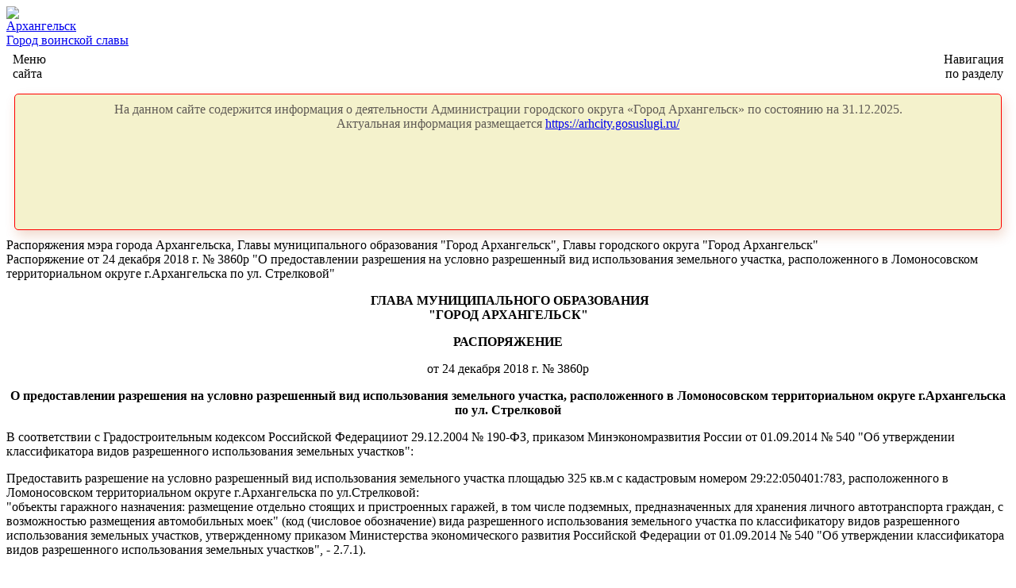

--- FILE ---
content_type: text/html; charset=Windows-1251
request_url: https://m.arhcity.ru/?page=1304/1032
body_size: 58876
content:

<html>
<head>
<meta http-equiv="X-UA-Compatible" content="IE=edge,chrome=1" />
<meta http-equiv="Content-Type" content="text/html; charset=Windows-1251" />
<meta name="viewport" content="width=device-width, initial-scale=1.0" />
<meta name="category" content="Городские новости" />
<title>Архангельск &bull; Городская Администрация</title>
<link rel="shortcut icon" href="/favicon.ico" />

<meta name="Author"                  content='Официальный интернет-портал Администрации ГО "Город Архангельск"'>
	<meta name="Description"             content='Распоряжения мэра города Архангельска, Главы муниципального образования "Город Архангельск", Главы городского округа "Город Архангельск"." ".Распоряжение от 24 декабря 2018 г. № 3860р "О предоставлении разрешения на условно разрешенный вид  использования земельного участка, расположенного в Ломоносовском территориальном округе г.Архангельска по ул. Стрелковой"." ".my2datetime(2018-12-28 15:48:23) - 28.12.2018 08:58:31'>
	<!-- og:tags -->
	<meta property="og:site_name"        content='Распоряжения мэра города Архангельска, Главы муниципального образования "Город Архангельск", Главы городского округа "Город Архангельск"." ".Распоряжение от 24 декабря 2018 г. № 3860р "О предоставлении разрешения на условно разрешенный вид  использования земельного участка, расположенного в Ломоносовском территориальном округе г.Архангельска по ул. Стрелковой"." ".my2datetime(2018-12-28 15:48:23)'>
	<meta property="og:url"              content="https://m.arhcity.ru/?page=1304/1032">
	<meta property="og:title"            content='Распоряжения мэра города Архангельска, Главы муниципального образования "Город Архангельск", Главы городского округа "Город Архангельск"'>
	<meta property="og:description"      content='Распоряжение от 24 декабря 2018 г. № 3860р "О предоставлении разрешения на условно разрешенный вид  использования земельного участка, расположенного в Ломоносовском территориальном округе г.Архангельска по ул. Стрелковой"'>
	<meta property="og:image"            content="https://www.arhcity.ru/pic/og-image-arhcity.jpg">
	<meta property="og:type"             content="website">
	<meta property="twitter:card"        content="summary">
	<meta property="twitter:title"       content='Распоряжения мэра города Архангельска, Главы муниципального образования "Город Архангельск", Главы городского округа "Город Архангельск"'>
	<meta property="twitter:description" content='Распоряжение от 24 декабря 2018 г. № 3860р "О предоставлении разрешения на условно разрешенный вид  использования земельного участка, расположенного в Ломоносовском территориальном округе г.Архангельска по ул. Стрелковой"'>
	<meta property="twitter:image"       content="https://www.arhcity.ru/pic/og-image-arhcity.jpg">
	<!-- og:tags -->

<link rel="alternate" hreflang="ru" href="/?page=1304/1032" />
<link rel="stylesheet" type="text/css" media="screen" href="/fonts/BloggerSans-all.css" />
<link rel="stylesheet" type="text/css" media="screen" href="/fonts/font-awesome.css" />
<link rel="stylesheet" type="text/css" media="screen" href="/js/fancybox/jquery.fancybox.css" />
<link rel="stylesheet" type="text/css" media="screen" href="/js/coin-slider/coin-slider-styles.css" />
<link rel="stylesheet" type="text/css" media="screen" href="/templates/m-default.css" />
<script type="text/javascript" src="/js/comon.js"></script>
<script type="text/javascript" src="/js/jquery.min.js"></script>
<script type="text/javascript" src="/js/fancybox/jquery.fancybox.js"></script>
<script type="text/javascript" src="/js/coin-slider/coin-slider.js"></script>
<script type="text/javascript" src="/templates/default.js"></script>

<script>

var sid = 1304;
var pid = 1032;
$(document).ready(function () {

//    w = $('#content').width();

	function show_width() {
//		w = $('#content').width();
//		$('#deb').html('width = '+w);
	}

//	show_width();

	$(window).resize(function(e) {
//		show_width();
//	    w = $('#content').width();
	});

	// если не мобильный девайс (широкий) - безусловно переходим на десктопную версию
	screen_width = window.screen.availWidth;
	if (screen_width > 1200) {
		//console.log(pid);
		if ( sid+pid > 0 ) {
			document.location = 'https://www.arhcity.ru?page=' + sid + '/' + pid;
		} else {
			document.location = '/';
		}
	}

});
</script>
<style>
#deb {
	position: fixed;
	bottom: 2px;
	right: 2px;
	border: 1px solid red;
	background-color: #fff;
	padding: 4px;
}

.m-msg {
	padding: 0px 10px 10px 10px;
	*border-top: 1px solid #aaa;
}

.m-msg img {
	margin: 0px 6px 0px -10px;
	float: left;
}

.m-msg-hdr {
    background-color: #eee;
	margin: 0px -10px 0px 0px;
	padding: 4px;
	font-weight: bold;
}

#logo-search {
	position: absolute;
	right: 20px;
	top: 16px;
	font-size: 16px;
	color: #ffffff;
	text-shadow: #000 1px 1px 1px;
}

#logo-search > a {
	color: #fff;
}

</style>
</head>

<body>
<!--<div id="deb">Debug info: []</div>-->
<div id="m-panoram">
<!-- начало баннера -->
		<!-- <div>
			<a target="_blank" href="https://29.gorodsreda.ru/">
			<img src="/pic/banners/banner-2022.jpg" style="
				height: auto;
				max-height: 60px;
				float: right;
				position: relative;
				right: 10%;
				margin-top: 20px;
				margin-bottom: 20px;
				box-shadow: rgba(0, 0, 0, 0.5) 0px 1px 10px -2px;
			">
			</a>
		</div> -->
		<!-- конец баннера -->
</div>


<div id="arhcity-gerb">
	<a href="/?page=23/1"><img src="/templates/pic-default/arhcity-gerb.png"></a>
	<!-- <a href="/?page=23/1"><img src="/templates/pic-default/ny2021herb.png"></a> -->
	<a href="/">
	<div id="logo-text">
		<div id="logo-text1">Архангельск</div>
		<div id="logo-text2">Город воинской славы</div>
	</div>
	</a>
</div>
<div id="logo-search">
	<a href="/?page=279/0"><i class="fa fa-search"></i></a>
</div>



<style type="text/css">

#nav-shvr-up { display: none; }
#sec-shvr-up { display: none; }

#m-nav-menu {
	text-align: left;
	-padding: 10px 14px;
}

#m-sec-menu {
	text-align: right;
	-padding: 10px 14px;
}

.m-x-menu {
	padding: 6px 0px;
}

.nav-shvr {
	padding: 10px 4px;
	font-size: 130%;
}

.f-left {
	float: left;
}

.f-right {
	float: right;
}

#last_news_url {
	font-size: 80%;
}

#m_navigate {
	background-color: #fff;
	display: none;
}

#m_navigate ul {
	margin: 10px 0px 10px -20px;
}

#m_sections {
	background-color: #fff;
	display: none;
}

#jsddm {
	border-top: 1px solid #aaa;
	border-bottom: 1px solid #aaa;
}

#jsddm ul {
	padding-top: 1px;
	padding-bottom: 1px;
	margin-top: 0px;
	margin-bottom: 0px;
}

#jsddm li {
	margin: 15px 0px;
	list-style: none;
}

#jsddm a {
	cursor: pointer;
}

</style>

<script>

$(document).ready(function() {

    nav_visible = 0;
    sec_visible = 0;

    function open_nav() {
		$('#m_navigate').slideDown('slow');
		$('#nav-shvr-dn').hide();
		$('#nav-shvr-up').show();
		nav_visible = 1;
    }

    function close_nav() {
		$('#m_navigate').slideUp('slow');
		$('#nav-shvr-dn').show();
		$('#nav-shvr-up').hide();
		nav_visible = 0;
    }

    function open_sec() {
		$('#m_sections').slideDown('slow');
		$('#sec-shvr-dn').hide();
		$('#sec-shvr-up').show();
		sec_visible = 1;
    }

    function close_sec() {
		$('#m_sections').slideUp('slow');
		$('#sec-shvr-dn').show();
		$('#sec-shvr-up').hide();
		sec_visible = 0;
    }

	$('#m-nav-menu').on({
		click: function(e) {
			if (sec_visible) { close_sec(); }
		    if (nav_visible) { close_nav();	} else { open_nav(); }
		}
	});

	$('#m-sec-menu').on({
		click: function(e) {
		    if (nav_visible) { close_nav(); }
		    if (sec_visible) { close_sec(); } else { open_sec(); }
		}
	});

	$('#jsddm ul').hide();
	$('#jsddm').on({
		click: function(e) {
			el = e.target;
			$('#jsddm ul').slideUp();
			$(el).next().slideDown();
		}
	});

});
</script>

<table border="0" width="100%" cellpadding="0" cellspacing="0">
	<tr>
		<td width="30%">
			<div id="m-nav-menu">
				<div class="nav-shvr f-left">
					<i id="nav-shvr-dn" class="fa fa-chevron-down"></i>
					<i id="nav-shvr-up" class="fa fa-chevron-up"></i>
				</div>
				<div class="m-x-menu f-left">
					Меню<br>сайта <!-- глобальная навигация -->
				</div>
			</div>
		</td>

		<td width="30%">
			<div id="m-sec-menu">
				<div class="nav-shvr f-right">
					<i id="sec-shvr-dn" class="fa fa-chevron-down"></i>
					<i id="sec-shvr-up" class="fa fa-chevron-up"></i>
				</div>
				<div class="m-x-menu f-right">
					Навигация<br>по разделу <!-- разделы сайта -->
				</div>
			</div>
		</td>
	</tr>
</table>

<div id="m_navigate">
<style>
#menu-inc-main {
    margin: 10px 20px 10px 20px;
}
</style>
<div id="menu-inc-main">
	<a href="/?page=2305/0">Важное и интересное на сайте <i class="fa fa-angle-double-right"></i></a>
</div>
<!-- Header Menu - date generation : 16.06.2022 16:19:31 -->
<ul id="jsddm">
<li><a href="/"><i class="fa fa-home"></i></a></li>
<li><a >Город</a>
<ul>
<li><a href="?page=41/1">Городской справочник</a></li>
<li><a href="?page=1/1">Паспорт города</a></li>
<li><a href="?page=34/1">История</a></li>
<li><a href="?page=35/7">География</a></li>
<li><a href="?page=448/0">Город воинской славы</a></li>
<li><a href="?page=40/0">Почетные граждане</a></li>
<li><a href="?page=31/2">Статистическая информация</a></li>
<li><a href="?page=232/0">Города-побратимы Архангельска</a></li>
<li><a href="?page=192/0">Фотоальбом</a></li>
</ul>
</li>
<li><a >Власть</a>
<ul>
<li><a href="?page=3/0">Глава городского округа</a></li>
<li><a href="?page=4/2">Администрация города</a></li>
<li><a href="https://www.arhgorduma.ru/?page=2/0">Городская Дума</a></li>
<li><a href="?page=1182/0">Контрольно-счетная палата </a></li>
<li><a href="?page=3040/0">Избирательные комиссии</a></li>
</ul>
</li>
<li><a >Экономика</a>
<ul>
<li><a href="?page=111/0">Экономика</a></li>
<li><a href="?page=2142/0">Финансы</a></li>
<li><a href="?page=1472/0">Инвестиции</a></li>
<li><a href="?page=112/0">Муниципальная собственность</a></li>
<li><a href="?page=126/0">Торговля</a></li>
<li><a href="?page=228/0">Предпринимательство</a></li>
<li><a href="?page=226/0">Бюджет города</a></li>
<li><a href="?page=1523/0">Труд и занятость населения</a></li>
<li><a href="?page=911/0">Городское хозяйство</a></li>
<li><a href="https://architect.arhcity.ru/">Градостроительство</a></li>
<li><a href="?page=2571/0">Границы прилегающих территорий</a></li>
<li><a href="?page=1585/0">Оценка регулирующего воздействия</a></li>
</ul>
</li>
<li><a >Общество</a>
<ul>
<li><a href="?page=2143/0">Образование</a></li>
<li><a href="?page=2014/0">Культура</a></li>
<li><a href="?page=125/0">Физкультура и спорт</a></li>
<li><a href="?page=1028/0">Молодёжная политика</a></li>
<li><a href="?page=2146/0">Семья, опека и попечительство</a></li>
<li><a href="?page=1445/2">Общественный совет</a></li>
<li><a href="?page=1442/0">Внешние связи и туризм</a></li>
<li><a href="?page=1842/2">Муниципальный контроль</a></li>
<li><a href="?page=2460/0">Комиссия по делам несовершеннолетних</a></li>
</ul>
</li>
<li><a >Документы</a>
<ul>
<li><a href="?page=23/1">Устав города</a></li>
<li><a href="?page=26/0">Нормативные правовые документы</a></li>
<li><a href="?page=23/2">Правила благоустройства</a></li>
<li><a href="?page=2023/1">Открытые данные, перечень</a></li>
</ul>
</li>
<li><a >Контакты</a>
<ul>
<li><a href="?page=1191/0">Телефонный справочник</a></li>
<li><a href="https://arhcity.gosuslugi.ru/obratnaya-svyaz/">Для граждан</a></li>
<li><a href="https://www.arhcity.ru/?page=4/2">Для организаций</a></li>
</ul>
</li>
<li><a >Опросы</a>
<ul>
<li><a href="?page=2692/0">Мнения горожан</a></li>
<li><a href="?page=2516/0">Оценить противодействие коррупции</a></li>
<li><a href="?page=2692/1">Общественное голосование</a></li>
<li><a href="?page=2692/3">Публичные слушания</a></li>
</ul>
</li>
<li><a href="https://arhcity.rts-tender.ru/?fl=True">Витрина закупок</a></li>
<li><a href="https://amarket29.rts-tender.ru/">Амаркет</a></li>
</ul>

</div>

<div id="m_sections">
<!-- page_b_navigation.asp ---------------------------------- -->
<div class="bs_block_hdr"><span class="fa fa-navicon"></span> Навигация по разделу</div><ul class="bs_block">
<li class="rub_uplevel"><a class="bs_block_aitm" href="/?page=990/0"><span class="fa fa-level-up"></span> Публичные слушания по вопросам предоставления разрешений на условно разрешенный вид использования земельного участка и на отклонение от предельных параметров разрешенного строительства, реконструкции объектов капстроительства </a></li><li class="rub_pages"><a class="bs_block_aitm" href="?page=1304/2144"><span class="fa fa-file-text-o"></span> Распоряжение от 29 декабря 2025 г. № 6687р "О предоставлении разрешения на отклонение от предельных параметров разрешенного строительства объекта капитального строительства (общественно-административный комплекс) на земельном участке, расположенном в территориальном округе Варавино-Фактория г. Архангельска на пересечении проспекта Ленинградского и улицы Папанина"</a></li><li class="rub_pages"><a class="bs_block_aitm" href="?page=1304/2143"><span class="fa fa-file-text-o"></span> Распоряжение от 25 декабря 2025 г. № 6632р "Об отказе в предоставлении разрешения на условно разрешенный вид использования земельного участка, расположенного в Соломбальском территориальном округе г. Архангельска по улице Александра Петрова"</a></li><li class="rub_pages"><a class="bs_block_aitm" href="?page=1304/2142"><span class="fa fa-file-text-o"></span> Распоряжение от 25 декабря 2025 г. № 6631р "О предоставлении разрешения на условно разрешенный вид использования земельного участка, расположенного в территориальном округе Майская горка г. Архангельска по улице Дружбы, об утверждении схемы расположения земельного участка"</a></li><li class="rub_pages"><a class="bs_block_aitm" href="?page=1304/2141"><span class="fa fa-file-text-o"></span> Распоряжение от 25 декабря 2025 г. № 6634р "О предоставлении разрешения на условно разрешенный вид использования земельного участка, расположенного в территориальном округе Варавино-Фактория г. Архангельска по улице Кривоборской"</a></li><li class="rub_pages"><a class="bs_block_aitm" href="?page=1304/2140"><span class="fa fa-file-text-o"></span> Распоряжение от 25 декабря 2025 г. № 6633р "О предоставлении разрешения на условно разрешенный вид использования земельного участка, расположенного в Ломоносовском территориальном округе г. Архангельска по улице Коммунальной"</a></li><li class="rub_pages"><a class="bs_block_aitm" href="?page=1304/2139"><span class="fa fa-file-text-o"></span> Распоряжение от 17 декабря 2025 г. № 6441р "Об установлении соответствия вида разрешенного использования земельного участка, расположенного в Соломбальском территориальном округе г. Архангельска по ул. Приморской"</a></li><li class="rub_pages"><a class="bs_block_aitm" href="?page=1304/2138"><span class="fa fa-file-text-o"></span> Распоряжение от 12 декабря  2025 г. № 6346р "Об установлении соответствия вида разрешенного  использования земельных участков, расположенных в Октябрьском территориальном округе г. Архангельска по проспекту Ломоносова"</a></li><li class="rub_pages"><a class="bs_block_aitm" href="?page=1304/2137"><span class="fa fa-file-text-o"></span>  Распоряжение от 09 декабря  2025 г. № 6275р "Об установлении соответствия вида разрешенного использования земельного участка, расположенного в Ломоносовском территориальном округе г. Архангельска по ул. Воскресенской", от 17 декабря 2025 г. № 6443р  "О внесении изменения в распоряжение Главы городского округа "Город Архангельск" от 09 декабря 2025 года № 6275р"</a></li><li class="rub_pages"><a class="bs_block_aitm" href="?page=1304/2136"><span class="fa fa-file-text-o"></span> Распоряжениеот 04 декабря 2025 г. № 6196р "Об установлении соответствия вида разрешенного использования земельного участка, расположенного в Соломбальском территориальном округе г. Архангельска по ул. Кемской"</a></li><li class="rub_pages"><a class="bs_block_aitm" href="?page=1304/2135"><span class="fa fa-file-text-o"></span> Распоряжение от 27 ноября 2025 г. № 6015р "О предоставлении разрешения на условно разрешенный вид использования земельного участка, расположенного в Северном территориальном округе г. Архангельска по улице Побережной,  об утверждении схемы расположения земельного участка"</a></li><li class="rub_pages"><a class="bs_block_aitm" href="?page=1304/2134"><span class="fa fa-file-text-o"></span> Распоряжение от 27 ноября 2025 г. № 6013р "О предоставлении разрешения на условно разрешенный вид использования земельного участка, расположенного в Соломбальском территориальном округе г. Архангельска по улице Приморской,  об утверждении схемы расположения земельного участка"</a></li><li class="rub_pages"><a class="bs_block_aitm" href="?page=1304/2133"><span class="fa fa-file-text-o"></span> Распоряжение от 27 ноября 2025 г. № 6014р "О предоставлении разрешения на условно разрешенный вид использования земельного участка, расположенного в Соломбальском территориальном округе г. Архангельска по улице Малой, об утверждении схемы расположения земельного участка"</a></li><li class="rub_pages"><a class="bs_block_aitm" href="?page=1304/2132"><span class="fa fa-file-text-o"></span> Распоряжение от 27 ноября 2025 г. № 6012р "Об отказе в предоставлении разрешения на условно разрешенный вид использования земельного участка, расположенного в поселке Боры городского округа "Город Архангельск" по улице Боры, в утверждении схемы расположения земельного участка"</a></li><li class="rub_pages"><a class="bs_block_aitm" href="?page=1304/2131"><span class="fa fa-file-text-o"></span> Распоряжение от 27 ноября 2025 г. № 6020р "О предоставлении разрешения на условно разрешенный вид  использования земельного участка, расположенного в Октябрьском территориальном округе г. Архангельска по улице Воскресенской"</a></li><li class="rub_pages"><a class="bs_block_aitm" href="?page=1304/2130"><span class="fa fa-file-text-o"></span> Распоряжение от 27 ноября 2025 г. № 6021р "О предоставлении разрешения на условно разрешенный вид использования земельного участка, расположенного в Соломбальском территориальном округе г. Архангельска по улице Беломорской флотилии"</a></li><li class="rub_pages"><a class="bs_block_aitm" href="?page=1304/2129"><span class="fa fa-file-text-o"></span> Распоряжение от 27 ноября 2025 г. № 6019р "О предоставлении разрешения на условно разрешенный вид  использования земельного участка, расположенного в Маймаксанском территориальном округе г. Архангельска по улице Михаила Новова,  об утверждении схемы расположения земельного участка"</a></li><li class="rub_pages"><a class="bs_block_aitm" href="?page=1304/2128"><span class="fa fa-file-text-o"></span> Распоряжение от 27 ноября 2025 г.№ 6023р "Об отказе в предоставлении разрешения на отклонение от предельных  параметров реконструкции капитального строительства (малоэтажный многоквартирный жилой дом) на земельном участке, расположенном в Октябрьском территориальном округе г. Архангельска по просп. Новгородскому"</a></li><li class="rub_pages"><a class="bs_block_aitm" href="?page=1304/2127"><span class="fa fa-file-text-o"></span> Распоряжение от 27 ноября 2025 г. № 6022р "Об отказе в предоставлении разрешения на отклонение от предельных  параметров реконструкции капитального строительства (малоэтажный многоквартирный жилой дом) на земельном участке,  расположенном в Октябрьском территориальном округе г. Архангельска по просп. Новгородскому"</a></li><li class="rub_pages"><a class="bs_block_aitm" href="?page=1304/2126"><span class="fa fa-file-text-o"></span> Распоряжение от 07 ноября 2025 г. № 5598р "Об отказе в предоставлении разрешения на условно разрешенный вид  использования земельного участка, расположенного в Маймаксанском территориальном округе г. Архангельска по улице Междуречье переулок 3-й, в утверждении схемы расположения земельного участка"</a></li><li class="rub_pages"><a class="bs_block_aitm" href="?page=1304/2125"><span class="fa fa-file-text-o"></span> Распоряжение от 07 ноября 2025 г. № 5600р "Об отказе в  предоставлении разрешения на условно разрешенный вид  использования земельного участка, расположенного в Маймаксанском территориальном округе г. Архангельска по улице Набережной,  в утверждении схемы расположения земельного участка"</a></li><li class="rub_pages"><a class="bs_block_aitm" href="?page=1304/2124"><span class="fa fa-file-text-o"></span> Распоряжение от 07 ноября 2025 г. № 5597р "О предоставлении разрешения на условно разрешенный вид использования земельного участка, расположенного в Маймаксанском территориальном округе г. Архангельска по улице Анощенкова А.И., об утверждении схемы расположения земельного участка"</a></li><li class="rub_pages"><a class="bs_block_aitm" href="?page=1304/2123"><span class="fa fa-file-text-o"></span> Распоряжение от 07 ноября 2025 г. № 5599р "О предоставлении разрешения на условно разрешенный вид использования земельного участка, об утверждении схемы расположения земельного участка, о предоставлении разрешения на отклонение от предельных параметров разрешенного строительства объекта капитального строительства (индивидуальный жилой дом) на земельном участке, расположенном в Исакогорском территориальном г. Архангельска по улице Караванной"</a></li><li class="rub_pages"><a class="bs_block_aitm" href="?page=1304/2122"><span class="fa fa-file-text-o"></span> Распоряжение от 07 ноября 2025 г. № 5601р "О предоставлении разрешения на отклонение от предельных параметров разрешенного строительства объекта капитального строительства (индивидуальный жилой дом) на земельном участке, расположенном Цигломенском территориальном округе г. Архангельска по тер. ТСН Малое Никольское"</a></li><li class="rub_pages"><a class="bs_block_aitm" href="?page=1304/2121"><span class="fa fa-file-text-o"></span> Распоряжение от 10 ноября 2025 г. № 5677р "Об установлении соответствия вида разрешенного использования земельного участка, расположенного в Ломоносовском территориальном округе г. Архангельска по проспекту Московскому"</a></li><li class="rub_pages"><a class="bs_block_aitm" href="?page=1304/2120"><span class="fa fa-file-text-o"></span> Распоряжение от 07 ноября 2025 г. № 5619р "О предоставлении разрешения на условно разрешенный вид использования земельного участка, расположенного в Соломбальском территориальном округе  г. Архангельска по улице Полярной"</a></li><li class="rub_pages"><a class="bs_block_aitm" href="?page=1304/2119"><span class="fa fa-file-text-o"></span> Распоряжение от  8 октября 2025 г. № 4843р  "О предоставлении разрешения на отклонение от предельных параметров реконструкции объекта капитального строительства (реконструкция комплекса канализационных очистных сооружений пос. Цигломень) на земельных  участках, расположенных в Цигломенском территориальном округе г. Архангельска по ул. Второй рабочий квартал"   </a></li><li class="rub_pages"><a class="bs_block_aitm" href="?page=1304/2118"><span class="fa fa-file-text-o"></span> Распоряжение от 6 октября 2025 г. № 4791р  "Об установлении соответствия вида разрешенного  использования земельного участка, расположенного в Исакогорском территориальном округе г. Архангельска по улице Локомотивной"</a></li><li class="rub_pages"><a class="bs_block_aitm" href="?page=1304/2117"><span class="fa fa-file-text-o"></span> Распоряжение от  6 октября 2025 г. № 4794р  "О предоставлении разрешения на отклонение от предельных параметров разрешенного строительства объекта капитального строительства (многоквартирный жилой дом) на земельном участке, расположенном  в территориальном округе Майская горка г. Архангельска по проспекту Московскому"</a></li><li class="rub_pages"><a class="bs_block_aitm" href="?page=1304/2116"><span class="fa fa-file-text-o"></span> Распоряжение от  6 октября 2025 г. № 4787р  "О предоставлении разрешения на отклонение от предельных параметров разрешенного строительства объекта капитального строительства  (универсальный общетоварный склад) на земельном участке, расположенном в Соломбальском территориальном округе г. Архангельска по ул. Маяковского"</a></li><li class="rub_pages"><a class="bs_block_aitm" href="?page=1304/2115"><span class="fa fa-file-text-o"></span> Распоряжение от  6 октября 2025 г. № 4785р  "Об отказе в предоставлении разрешения на отклонение от предельных параметров разрешенного строительства объекта капитального строительства (склад) на земельном участке, расположенном в территориальном округе Майская горка г. Архангельска по ул. Дачной"   </a></li><li class="rub_pages"><a class="bs_block_aitm" href="?page=1304/2114"><span class="fa fa-file-text-o"></span> Распоряжение от  6 октября 2025 г. № 4786р "О предоставлении разрешения на условно разрешенный вид использования земельного участка, расположенного в Исакогорском территориальном округе г. Архангельска по улице Лесозаводской, об утверждении схемы расположения земельного участка"</a></li><li class="rub_pages"><a class="bs_block_aitm" href="?page=1304/2113"><span class="fa fa-file-text-o"></span> Распоряжение от  6 октября 2025 г. № 4788р  "О предоставлении разрешения на условно разрешенный вид использования земельного участка, расположенного в поселке Боры городского округа "Город Архангельск" по улице Боры, об утверждении схемы расположения земельного участка"   </a></li><li class="rub_pages"><a class="bs_block_aitm" href="?page=1304/2112"><span class="fa fa-file-text-o"></span> Распоряжение от  6 октября 2025 г. № 4789р  "Об отказе в предоставлении разрешения на условно разрешенный вид  использования земельного участка, расположенного в территориальном  округе Варавино-Фактория г. Архангельска г. Архангельска по переулку Конецгорскому, в утверждении схемы расположения земельного участка"</a></li><li class="rub_pages"><a class="bs_block_aitm" href="?page=1304/2111"><span class="fa fa-file-text-o"></span> Распоряжение от  6 октября 2025 г. № 4790р "О предоставлении разрешения на условно разрешенный вид использования земельного участка, расположенного в Октябрьском территориальном округе г. Архангельска по проспекту Ломоносова"   </a></li><li class="rub_pages"><a class="bs_block_aitm" href="?page=1304/2110"><span class="fa fa-file-text-o"></span> Распоряжение от 15 сентября 2025 г. № 4380р "О предоставлении разрешения на условно разрешенный вид использования земельных участков, расположенных в Маймаксанском территориальном округе г. Архангельска по ул. Кольцевой, об утверждении схем расположения земельных участков"</a></li><li class="rub_pages"><a class="bs_block_aitm" href="?page=1304/2109"><span class="fa fa-file-text-o"></span> Распоряжение от 12 сентября 2025 г. № 4356р "О предоставлении разрешения на условно разрешенный вид использования земельного участка, расположенного в Маймаксанском территориальном округе г. Архангельска по ул. Кольцевой, об утверждении схемы расположения земельного участка"</a></li><li class="rub_pages"><a class="bs_block_aitm" href="?page=1304/2108"><span class="fa fa-file-text-o"></span> Распоряжение от 12 сентября 2025 г. № 4357р "О предоставлении разрешения на отклонение от предельных параметров строительства объекта капитального строительства (гараж) на земельном участке, расположенном в Ломоносовском территориальном округе г. Архангельска по улице Нагорной"</a></li><li class="rub_pages"><a class="bs_block_aitm" href="?page=1304/2107"><span class="fa fa-file-text-o"></span> Распоряжение от 12 сентября 2025 г. № 4360р "О предоставлении разрешения на условно разрешенный вид использования земельного участка, расположенного в Исакогорском территориальном округе г. Архангельска по ул. Адмирала Макарова, об утверждении схемы расположения земельного участка"</a></li><li class="rub_pages"><a class="bs_block_aitm" href="?page=1304/2106"><span class="fa fa-file-text-o"></span> Распоряжение от 12 сентября 4361р № 4361р "О предоставлении разрешения на условно разрешенный вид использования земельного участка, расположенного в Маймаксанском территориальном округе г. Архангельска по улице Победы, об утверждении схемы расположения земельного участка"</a></li><li class="rub_pages"><a class="bs_block_aitm" href="?page=1304/2105"><span class="fa fa-file-text-o"></span> Распоряжение от 12 сентября 2025 г. № 4359р "О предоставлении разрешения на отклонение от предельных параметров реконструкции объекта капитального строительства (индивидуальный жилой дом) на земельном участке, расположенном в Соломбальском территориальном округе г. Архангельска по улице Заполярной"</a></li><li class="rub_pages"><a class="bs_block_aitm" href="?page=1304/2104"><span class="fa fa-file-text-o"></span> Распоряжение от 12 сентября 2025 г. № 4358р "Об отказе в предоставлении разрешения на условно разрешенный вид использования земельного участка, расположенного в Маймаксанском территориальном округе г. Архангельска по ул. Юности"</a></li><li class="rub_pages"><a class="bs_block_aitm" href="?page=1304/2103"><span class="fa fa-file-text-o"></span> Распоряжение от 11 сентября 2025 г. № 4333р "О внесении изменения в распоряжение Главы городского округа "Город Архангельск" от 5 июня 2025 года № 2633р"</a></li><li class="rub_pages"><a class="bs_block_aitm" href="?page=1304/2102"><span class="fa fa-file-text-o"></span> Распоряжение от 8 сентября 2025 года № 4264р "Об установлении соответствия вида разрешенного использования земельного участка, расположенного в Соломбальском территориальном округе г. Архангельска, линия Расчалка 1-я" </a></li><li class="rub_pages"><a class="bs_block_aitm" href="?page=1304/2101"><span class="fa fa-file-text-o"></span> Распоряжение от 13 августа 2025 г. № 3860р "О предоставлении разрешения на условно разрешенный вид использования земельного участка, расположенного в Соломбальском территориальном округе г. Архангельска по ул. Новоземельской"</a></li><li class="rub_pages"><a class="bs_block_aitm" href="?page=1304/2100"><span class="fa fa-file-text-o"></span> Распоряжение от 7 августа 2025 г. № 3742р "О внесении изменения в распоряжение Главы городского округа "Город Архангельск" от 1 августа 2025 года № 3687р"</a></li><li class="rub_pages"><a class="bs_block_aitm" href="?page=1304/2099"><span class="fa fa-file-text-o"></span> Распоряжение от 7 августа 2025 г. № 3741р "О внесении изменения в распоряжение Главы городского округа "Город Архангельск" от 1 августа 2025 года № 3685р"</a></li><li class="rub_pages"><a class="bs_block_aitm" href="?page=1304/2098"><span class="fa fa-file-text-o"></span> Распоряжение от 1 августа 2025 г. № 3687р "О предоставлении разрешения на условно разрешенный вид использования земельного участка, расположенного в территориальном округе Майская горка г. Архангельска по улице Пинежской,  об утверждении схемы расположения земельного участка"</a></li><li class="rub_pages"><a class="bs_block_aitm" href="?page=1304/2097"><span class="fa fa-file-text-o"></span> Распоряжение от 1 августа 2025 г. № 3684р "О предоставлении разрешения на условно разрешенный вид использования земельного участка, расположенного в Цигломенском территориальном округе г. Архангельска по улице Комбинатовской, об утверждении схемы расположения земельного участка"</a></li><li class="rub_pages"><a class="bs_block_aitm" href="?page=1304/2096"><span class="fa fa-file-text-o"></span> Распоряжение от 1 августа 2025 г. № 3686р "О предоставлении разрешения на условно разрешенный вид использования земельного участка, расположенного в Северном территориальном округе г. Архангельска по улице Побережной,  об утверждении схемы расположения земельного участка"</a></li><li class="rub_pages"><a class="bs_block_aitm" href="?page=1304/2095"><span class="fa fa-file-text-o"></span> Распоряжение от 1 августа 2025 г. № 3685р "О предоставлении разрешения на условно разрешенный вид использования земельного участка, расположенного в территориальном округе Майская горка г. Архангельска по улице Пинежской,  об утверждении схемы расположения земельного участка"</a></li><li class="rub_pages"><a class="bs_block_aitm" href="?page=1304/2094"><span class="fa fa-file-text-o"></span> Распоряжение от 1 августа 2025 г. № 3676р "Об отказе в предоставлении разрешения на отклонение от предельных параметров реконструкции объекта капитального строительства (здание магазина  в здание делового управления) на земельном участке, расположенном в Октябрьском территориальном округе г. Архангельска по просп. Обводный канал"</a></li><li class="rub_pages"><a class="bs_block_aitm" href="?page=1304/2093"><span class="fa fa-file-text-o"></span> Распоряжение от 11 июля 2025 г. № 3304р  "Об установлении соответствия вида разрешенного  использования земельного участка, расположенного в Маймаксанском территориальном округе г. Архангельска по ул. Юности"</a></li><li class="rub_pages"><a class="bs_block_aitm" href="?page=1304/2092"><span class="fa fa-file-text-o"></span> Распоряжение от 11 июля 2025 г.  № 3303р  "Об установлении соответствия вида разрешенногоиспользования земельного участка, расположенного  в Октябрьском территориальном округе г. Архангельска по улице Пустозерской"</a></li><li class="rub_pages"><a class="bs_block_aitm" href="?page=1304/2091"><span class="fa fa-file-text-o"></span> Распоряжение от  14 июля 2025 г. № 3356р  "О предоставлении разрешения на отклонение от предельных параметров разрешенного строительства объекта капитального строительства (производственное и административное здание) на земельном участке, расположенном в территориальном округе Варавино-Фактория г. Архангельска по ул. Революции"</a></li><li class="rub_pages"><a class="bs_block_aitm" href="?page=1304/2090"><span class="fa fa-file-text-o"></span> Распоряжение от  10 июля 2025 г. № 3294р  "О предоставлении разрешения на отклонение от предельных параметров разрешенного строительства объекта капитального строительства (индивидуальный жилой дом), расположенного в Соломбальском территориальном округе по ул. Шилова, об утверждении схемы расположения земельного участка"</a></li><li class="rub_pages"><a class="bs_block_aitm" href="?page=1304/2089"><span class="fa fa-file-text-o"></span> Распоряжение от  10 июля 2025 г. № 3293р "О предоставлении разрешения на отклонение от предельных параметров разрешенного строительства объекта капитального строительства (многоэтажный жилой дом) на земельном участке, расположенном в Ломоносовском территориальном округе г. Архангельска по ул. Красноармейской"</a></li><li class="rub_pages"><a class="bs_block_aitm" href="?page=1304/2088"><span class="fa fa-file-text-o"></span> Распоряжение от  10 июля 2025 г. № 3292р  "О предоставлении разрешения на условно разрешенный вид использования земельных участков, расположенных в территориальном округе Майская горка г. Архангельска с кадастровыми номерами 29:22:060703:1156 и 29:22:060703:1348"</a></li><li class="rub_pages"><a class="bs_block_aitm" href="?page=1304/2087"><span class="fa fa-file-text-o"></span> Распоряжение от  10 июля 2025 г. № 3291р "О предоставлении разрешения на условно разрешенный вид использования земельного участка, расположенного в поселке Лесная речка г. Архангельска по Лахтинскому шоссе, об утверждении схемы расположения земельного участка"</a></li><li class="rub_pages"><a class="bs_block_aitm" href="?page=1304/2086"><span class="fa fa-file-text-o"></span> Распоряжение от 10 июля 2025 г. № 3282р "Об отказе в предоставлении разрешения на условно разрешенный вид использования земельного участка, расположенного в Ломоносовском территориальном округе г. Архангельска по проспекту Ленинградскому"</a></li><li class="rub_pages"><a class="bs_block_aitm" href="?page=1304/2085"><span class="fa fa-file-text-o"></span> Распоряжение от  10 июля 2025 г. № 3281р "О предоставлении разрешения на отклонение от предельных параметров разрешенного строительства объекта капитального строительства (многоэтажный жилой дом) на земельном участке, расположенном в Ломоносовском территориальном округе г. Архангельска по ул. Красноармейской"</a></li><li class="rub_pages"><a class="bs_block_aitm" href="?page=1304/2084"><span class="fa fa-file-text-o"></span> Распоряжение от 10 июля 2025 г. № 3280р  "О предоставлении разрешения на условно разрешенный вид использования земельного участка, расположенного в Цигломенском территориальном округе г. Архангельска по улице Цигломенской"</a></li><li class="rub_pages"><a class="bs_block_aitm" href="?page=1304/2083"><span class="fa fa-file-text-o"></span> Распоряжениеот  10 июля 2025 г. № 3279р "О предоставлении разрешения на условно разрешенный вид использования земельного участка, расположенного в территориальном округе Варавино-Фактория г. Архангельска тер. КИЗ Силикат 1-я линия, об утверждении схемы расположения земельного участка"</a></li><li class="rub_pages"><a class="bs_block_aitm" href="?page=1304/2082"><span class="fa fa-file-text-o"></span> Распоряжение 10 июля 2025 г. № 3278р  "О предоставлении разрешения на условно разрешенный вид использования земельного участка, расположенного в Маймаксанском территориальном округе г. Архангельска по улице Дальней, об утверждении схемы расположения земельного участка"</a></li><li class="rub_pages"><a class="bs_block_aitm" href="?page=1304/2081"><span class="fa fa-file-text-o"></span> Распоряжение от  10 июля 2025 г. № 3277р "О предоставлении разрешения на отклонение от предельных параметров разрешенного строительства объекта капитального строительства (газовая котельная) на земельном участке,  расположенном в поселке Турдеевск городского округа "Город Архангельск" по улице Таежной"</a></li><li class="rub_pages"><a class="bs_block_aitm" href="?page=1304/2080"><span class="fa fa-file-text-o"></span> Распоряжение от  10 июля 2025 г. № 3275р "О предоставлении разрешения на отклонение от предельных параметров разрешенного строительства объекта капитального строительства (индивидуальный жилой дом), расположенного в территориальном округе Варавино-Фактория по проспекту Ленинградскому"</a></li><li class="rub_pages"><a class="bs_block_aitm" href="?page=1304/2079"><span class="fa fa-file-text-o"></span> Распоряжение от 10 июля 2025 г. № 3274р "О предоставлении разрешения на условно разрешенный вид использования земельного участка, расположенного в территориальном округе Варавино-Фактория г. Архангельска тер. КИЗ Силикат 1-я линия, об утверждении схемы расположения земельного участка"</a></li><li class="rub_pages"><a class="bs_block_aitm" href="?page=1304/2078"><span class="fa fa-file-text-o"></span> Распоряжение от  5 июня 2025 г. № 2633р "О предоставлении разрешения на условно разрешенный вид  использования земельных участков, расположенных в Ломоносовском территориальном округе г. Архангельска по набережной Северной Двины"</a></li><li class="rub_pages"><a class="bs_block_aitm" href="?page=1304/2077"><span class="fa fa-file-text-o"></span> Распоряжение от  5 июня 2025 г. № 2632р "О предоставлении разрешения на отклонение от предельных параметров разрешенного строительства объекта капитального строительства (индивидуальный жилой дом) на земельном участке, расположенном в территориальном округе Варавино – Фактория г. Архангельска по ул. Октябрьской"</a></li><li class="rub_pages"><a class="bs_block_aitm" href="?page=1304/2076"><span class="fa fa-file-text-o"></span> Распоряжение от   5 июня 2025 г. № 2631р "О предоставлении разрешения на условно разрешенный вид использования земельного участка, расположенного в территориальном округе Майская горка г. Архангельска по улице Донской, об утверждении схемы расположения земельного участка"</a></li><li class="rub_pages"><a class="bs_block_aitm" href="?page=1304/2075"><span class="fa fa-file-text-o"></span> Распоряжение от  5 июня 2025 г. № 2630р  "О предоставлении разрешения на условно разрешенный вид использования земельных участков, расположенных в г. Архангельске, об утверждении схем расположения земельных участков"   </a></li><li class="rub_pages"><a class="bs_block_aitm" href="?page=1304/2074"><span class="fa fa-file-text-o"></span> Распоряжение от  5 июня 2025 г. № 2629р  "О предоставлении разрешения на условно разрешенный вид использования земельного участка, расположенного  в Соломбальском территориальном округе г. Архангельска по ул. Адмирала Кузнецова"</a></li><li class="rub_pages"><a class="bs_block_aitm" href="?page=1304/2073"><span class="fa fa-file-text-o"></span> Распоряжение от  5 июня 2025 г. № 2628р  "О предоставлении разрешения на условно разрешенный вид использования земельных участков, расположенных в территориальном округе Майская горка г. Архангельска по ул. Ленина"</a></li><li class="rub_pages"><a class="bs_block_aitm" href="?page=1304/2072"><span class="fa fa-file-text-o"></span> Распоряжение от  5 июня 2025 г. № 2627р "О предоставлении разрешения на условно разрешенный вид использования земельного участка, расположенного в  Ломоносовском территориальном округе г. Архангельска по проспекту Дзержинского"</a></li><li class="rub_pages"><a class="bs_block_aitm" href="?page=1304/2071"><span class="fa fa-file-text-o"></span> Распоряжение от  5 июня 2025 г. № 2626р "Об отказе в предоставлении разрешения на условно разрешенный вид использования земельного участка, расположенного в Северном территориальном округе г. Архангельска по улице Партизанской"</a></li><li class="rub_pages"><a class="bs_block_aitm" href="?page=1304/2070"><span class="fa fa-file-text-o"></span> Распоряжение от  5 июня 2025 г. № 2625р "Об отказе в предоставлении разрешения на отклонение от предельных параметров разрешенного строительства объекта капитального строительства (индивидуальный жилой дом, гараж) на земельном участке,  расположенном в Ломоносовском территориальном округе г. Архангельска по ул. Учительской"</a></li><li class="rub_pages"><a class="bs_block_aitm" href="?page=1304/2069"><span class="fa fa-file-text-o"></span> Распоряжение от  5 июня 2025 г. № 2624р "О предоставлении разрешения на условно разрешенный вид использования земельного участка, расположенного в Маймаксанском территориальном округе г. Архангельска по улице Дальней"</a></li><li class="rub_pages"><a class="bs_block_aitm" href="?page=1304/2068"><span class="fa fa-file-text-o"></span> Распоряжение от  5 июня 2025 г. № 2623р "О предоставлении разрешения на условно разрешенный вид использования земельного участка, расположенного в Маймаксанском территориальном округе г. Архангельска по улице Дальней, об утверждении схемы расположения земельного участка"   </a></li><li class="rub_pages"><a class="bs_block_aitm" href="?page=1304/2067"><span class="fa fa-file-text-o"></span> Распоряжение от  5 июня 2025 г. № 2622р  "О предоставлении разрешения на отклонение от предельных параметров разрешенного строительства объекта капитального строительства (индивидуальный жилой дом) на земельном участке,  расположенном в Соломбальском территориальном округе г. Архангельска по ул. Шилова, об утверждении схемы расположения земельного участка"</a></li><li class="rub_pages"><a class="bs_block_aitm" href="?page=1304/2066"><span class="fa fa-file-text-o"></span> Распоряжение от 29 мая  2025 г. № 2524р  "Об установлении соответствия вида разрешенного  использования земельного участка, расположенного в Соломбальском территориальном округе г. Архангельска по ул. Александра Петрова"</a></li><li class="rub_pages"><a class="bs_block_aitm" href="?page=1304/2065"><span class="fa fa-file-text-o"></span> Распоряжение т 29 мая 2025 г. № 2514р  "Об установлении соответствия вида разрешенного  использования земельного участка, расположенного в Соломбальском территориальном округе г. Архангельска по ул. Александра Петрова"</a></li><li class="rub_pages"><a class="bs_block_aitm" href="?page=1304/2064"><span class="fa fa-file-text-o"></span> Распоряжение от 26 мая 2025 г.  № 2455р   "Об установлении соответствия вида разрешенного  использования земельного участка, расположенного в территориальном округе Варавино – Фактория г. Архангельска по проспекту Ленинградскому"   </a></li><li class="rub_pages"><a class="bs_block_aitm" href="?page=1304/2063"><span class="fa fa-file-text-o"></span> Распоряжение от 16 мая 2025 г. № 2294р "Об установлении соответствия вида разрешенного  использования земельного участка, расположенного в Соломбальском территориальном округе г. Архангельска по переулку Банному 2 – му"</a></li><li class="rub_pages"><a class="bs_block_aitm" href="?page=1304/2062"><span class="fa fa-file-text-o"></span> Распоряжение от 20 мая 2025 г. № 2357р  "Об установлении соответствия вида разрешенного  использования земельного участка, расположенного в Ломоносовском территориальном округе г. Архангельска по ул. Шабалина А.О."</a></li><li class="rub_pages"><a class="bs_block_aitm" href="?page=1304/2061"><span class="fa fa-file-text-o"></span> Распоряжение от  20 мая 2025 № 2340р  "О предоставлении разрешения на условно разрешенный вид использования земельного участка, расположенного в Северном территориальном  округе г. Архангельска по ул. Красных маршалов"</a></li><li class="rub_pages"><a class="bs_block_aitm" href="?page=1304/2060"><span class="fa fa-file-text-o"></span> Распоряжение от  21 апреля 2025 г. № 1891р "О предоставлении разрешения на отклонение от предельных параметров разрешенного строительства объекта капитального строительства  (многоквартирный жилой дом) на земельных участках, расположенных в Северном территориальном округе г. Архангельска по ул. Красных маршалов, ул. Тельмана"</a></li><li class="rub_pages"><a class="bs_block_aitm" href="?page=1304/2059"><span class="fa fa-file-text-o"></span> Распоряжение от  21 апреля 2025 г. № 1890р "О предоставлении разрешения на отклонение от предельных параметров разрешенного строительства объекта капитального строительства (многоквартирный жилой дом) на земельном участке, расположенном в Северном территориальном округе г. Архангельска по ул. Орджоникидзе"</a></li><li class="rub_pages"><a class="bs_block_aitm" href="?page=1304/2058"><span class="fa fa-file-text-o"></span> Распоряжение от  21 апреля 2025 г. № 1889р "О предоставлении разрешения на отклонение от предельных параметров разрешенного строительства объекта капитального строительства  (многоквартирный жилой дом) на земельном участке, расположенном в Северном территориальном округе г. Архангельска по ул. Ильича"</a></li><li class="rub_pages"><a class="bs_block_aitm" href="?page=1304/2057"><span class="fa fa-file-text-o"></span> Распоряжение от  17 апреля 2025 г. № 1845р  "О предоставлении разрешения на условно разрешенный вид использования земельного участка, расположенного в территориальном округе Варавино-Фактория г. Архангельска по улице Большой Юрасской, об утверждении схемы расположения земельного участка"</a></li><li class="rub_pages"><a class="bs_block_aitm" href="?page=1304/2056"><span class="fa fa-file-text-o"></span> Распоряжение от  17 апреля 2025 г. № 1842р  "О предоставлении разрешения на условно разрешенный вид использования земельного участка, расположенного в Соломбальском территориальном округе г. Архангельска по ул. Столбовой"   </a></li><li class="rub_pages"><a class="bs_block_aitm" href="?page=1304/2055"><span class="fa fa-file-text-o"></span> Распоряжение от  17 апреля 2025 г. № 1823р "О предоставлении разрешения на условно разрешенный вид использования земельного участка, расположенного в Цигломенском территориальном округе г. Архангельска по ул. Цигломенской"   </a></li><li class="rub_pages"><a class="bs_block_aitm" href="?page=1304/2054"><span class="fa fa-file-text-o"></span> Распоряжениеот  17 апреля 2025 г. № 1822р "О предоставлении разрешения на условно разрешенный вид использования земельного участка, расположенного в Ломоносовском территориальном округе г. Архангельска по ул. Павла Усова"</a></li><li class="rub_pages"><a class="bs_block_aitm" href="?page=1304/2053"><span class="fa fa-file-text-o"></span> Распоряжение от  17 апреля 2025 г. № 1821р  "О предоставлении разрешения на условно разрешенный вид использования земельного участка, расположенного в Маймаксанском территориальном округе г. Архангельска по улице Полярной звезды, об утверждении схемы расположения земельного участка"</a></li><li class="rub_pages"><a class="bs_block_aitm" href="?page=1304/2052"><span class="fa fa-file-text-o"></span> Распоряжение от  17 апреля 2025 г. № 1820р "О предоставлении разрешения на отклонение от предельных параметров разрешенного строительства объекта капитального строительства (магазин) на земельном участке, расположенном в городском округе "Город Архангельск", посёлок Лесная речка по Лахтинскому шоссе"</a></li><li class="rub_pages"><a class="bs_block_aitm" href="?page=1304/2051"><span class="fa fa-file-text-o"></span> Распоряжение от  15 апреля № 1791р  "Об отказе в  предоставлении разрешения на отклонение от предельных параметров реконструкции объекта капитального строительства (индивидуальный жилой дом) на земельном участке, расположенном в Ломоносовском территориальном округе г. Архангельска по ул. Вельской"</a></li><li class="rub_pages"><a class="bs_block_aitm" href="?page=1304/2050"><span class="fa fa-file-text-o"></span> Распоряжениеот  15 апреля 2025 г. № 1790р "О предоставлении разрешения на условно разрешенный вид использования земельного участка, расположенного в Октябрьском территориальном округе г. Архангельска по ул. КЛДК,  об утверждении схемы расположения земельного участка"</a></li><li class="rub_pages"><a class="bs_block_aitm" href="?page=1304/2049"><span class="fa fa-file-text-o"></span> Распоряжение от  15 апреля 2025 г. № 1789р  "Об отказе в  предоставлении разрешения на отклонение от предельных параметров разрешенного строительства объекта капитального строительства (многоквартирный жилой дом) на земельном участке, расположенном в территориальном округе Майская горка г. Архангельска по проспекту Московскому"</a></li><li class="rub_pages"><a class="bs_block_aitm" href="?page=1304/2048"><span class="fa fa-file-text-o"></span> Распоряжение от 24 марта 2025 г. № 1347р "О предоставлении разрешения на отклонение от предельных параметров разрешенного строительства объекта капитального строительства (индивидуальный жилой дом) на земельном участке, расположенном в Исакогорском территориальном округе г. Архангельска, территория КИЗ Собор"</a></li><li class="rub_pages"><a class="bs_block_aitm" href="?page=1304/2047"><span class="fa fa-file-text-o"></span> Распоряжение от 19 марта 2025 г. № 1258 "О предоставлении разрешения на условно разрешенный вид использования земельного участка, расположенного в Цигломенском территориальном округе г. Архангельска по ул. Комбинатовской"</a></li><li class="rub_pages"><a class="bs_block_aitm" href="?page=1304/2046"><span class="fa fa-file-text-o"></span> Распоряжение от 19 марта 2025 г. № 1259р "Об отказе в предоставлении разрешения на условно разрешенный вид использования земельного участка, расположенного в Соломбальском территориальном округе г. Архангельска по ул. Розмыслова"</a></li><li class="rub_pages"><a class="bs_block_aitm" href="?page=1304/2045"><span class="fa fa-file-text-o"></span> Распоряжение от 19 марта 2025 г. № 1257р "О предоставлении разрешения на условно разрешенный вид использования земельного участка, расположенного в Ломоносовском территориальном округе г. Архангельска по набережной Северной Двины"</a></li><li class="rub_pages"><a class="bs_block_aitm" href="?page=1304/2044"><span class="fa fa-file-text-o"></span> Распоряжение от 19 марта 2025 г. № 1256р "О предоставлении разрешения на условно разрешенный вид использования земельного участка, расположенного в Ломоносовском территориальном округе г. Архангельска по улице Поморской"</a></li><li class="rub_pages"><a class="bs_block_aitm" href="?page=1304/2043"><span class="fa fa-file-text-o"></span> Распоряжение от 24 марта 2025 г. № 1345р "Об отказе в предоставлении разрешения на условно разрешенный вид использования земельного участка, расположенного в территориальном округе Варавино-Фактория г. Архангельска по улице Большой Юрасской, об утверждении схемы расположения земельного участка"</a></li><li class="rub_pages"><a class="bs_block_aitm" href="?page=1304/2042"><span class="fa fa-file-text-o"></span> Распоряжение от  26 февраля 2025 года  № 904р  "О предоставлении разрешения на отклонение от предельных параметров реконструкции объекта капитального строительства  (реконструкция здания морского речного вокзала в здание общественно-делового назначения) на земельном участке, расположенном в Ломоносовском  территориальном округе г. Архангельска по набережной Северной Двины"</a></li><li class="rub_pages"><a class="bs_block_aitm" href="?page=1304/2041"><span class="fa fa-file-text-o"></span> Распоряжение от  26 февраля 2025 г. № 903р "О предоставлении разрешения на условно разрешенный вид использования земельного участка, расположенного в Цигломенском территориальном округе г. Архангельска по ул. Комбинатовской, об утверждении схемы расположения земельного участка"</a></li><li class="rub_pages"><a class="bs_block_aitm" href="?page=1304/2040"><span class="fa fa-file-text-o"></span> Распоряжение от  29 февраля 2025 г. № 902р "О предоставлении разрешения на отклонение от предельных параметров реконструкции объекта капитального строительства   (индивидуальный жилой дом) на земельном участке,  расположенном в Соломбальском территориальном округе г. Архангельска по переулку Пертоминскому"</a></li><li class="rub_pages"><a class="bs_block_aitm" href="?page=1304/2039"><span class="fa fa-file-text-o"></span> Распоряжение от  26 февраля 2025 г. № 901р  "О предоставлении разрешения на условно разрешенный вид использования земельных участков, расположенных в Северном территориальном  округе г. Архангельска"</a></li><li class="rub_pages"><a class="bs_block_aitm" href="?page=1304/2038"><span class="fa fa-file-text-o"></span> Распоряжение от  26 февраля 2025 г. № 900р  "О предоставлении разрешения на условно разрешенный вид использования земельного участка, расположенного в Ломоносовском территориальном округе г. Архангельска по набережной Северной Двины"</a></li><li class="rub_pages"><a class="bs_block_aitm" href="?page=1304/2037"><span class="fa fa-file-text-o"></span> Распоряжение от 23 января 2025 г. № 243р "Об отказе в  предоставлении разрешения на отклонение от предельных параметров разрешенного строительства объекта капитального строительства (многоквартирный жилой дом) на земельном участке, расположенном в территориальном округе Майская горка г. Архангельска по проспекту Московскому"</a></li><li class="rub_pages"><a class="bs_block_aitm" href="?page=1304/2036"><span class="fa fa-file-text-o"></span> Распоряжение от 23 января 2025 г. № 250р "   О предоставлении разрешения на условно разрешенный вид использования земельного участка, расположенного в Цигломенском территориальном округе г. Архангельска по ул. Пустошного"</a></li><li class="rub_pages"><a class="bs_block_aitm" href="?page=1304/2035"><span class="fa fa-file-text-o"></span> Распоряжение от  23 января 2025 г. № 247р "О предоставлении разрешения на условно разрешенный вид использования земельного участка, расположенного в территориальном округе Варавино-Фактория г. Архангельска тер. КИЗ Силикат 1-я линия, об утверждении схемы расположения земельного участка"</a></li><li class="rub_pages"><a class="bs_block_aitm" href="?page=1304/2034"><span class="fa fa-file-text-o"></span> Распоряжение от 23 января 2025 г. № 253р "О предоставлении разрешения на условно разрешенный вид использования земельного участка, расположенного в территориальном округе Варавино-Фактория г. Архангельска ул. Силикатчиков, об утверждении схемы расположения земельного участка"</a></li><li class="rub_pages"><a class="bs_block_aitm" href="?page=1304/2033"><span class="fa fa-file-text-o"></span> Распоряжение от 23 января 2025 г. № 249р "О предоставлении разрешения на условно разрешенный вид использования земельного участка, расположенного в Исакогорском территориальном округе г. Архангельска по ул. Тяговой, об утверждении схемы расположения земельного участка"</a></li><li class="rub_pages"><a class="bs_block_aitm" href="?page=1304/2032"><span class="fa fa-file-text-o"></span> Распоряжение от 23 января 2025 г. № 252р "О предоставлении разрешения на отклонение от предельных параметров разрешенного строительства объекта капитального строительства (индивидуальный жилой дом) на земельном участке, расположенном в Соломбальском территориальном округе г. Архангельска по улице Гренландской"</a></li><li class="rub_pages"><a class="bs_block_aitm" href="?page=1304/2031"><span class="fa fa-file-text-o"></span> Распоряжение от 23 января 2025 г. № 251р "О предоставлении разрешения на условно разрешенный вид использования земельного участка, расположенного в территориальном округе Майская горка г. Архангельска по улице Дружбы"</a></li><li class="rub_pages"><a class="bs_block_aitm" href="?page=1304/2030"><span class="fa fa-file-text-o"></span> Распоряжение от 23 января 2025 г. № 248р "О предоставлении разрешения на условно разрешенный вид использования земельного участка с кадастровым номером 29:22:060703:27, расположенного в территориальном округе Майская горка г. Архангельска"</a></li><li class="rub_pages"><a class="bs_block_aitm" href="?page=1304/2029"><span class="fa fa-file-text-o"></span> Распоряжение от 11 декабря 2024 г. № 6866р "Об установлении соответствия вида разрешенного использования  земельных участков с кадастровыми номерами  29:22:030604:44, 29:22:030604:56, 29:22:030604:374"</a></li><li class="rub_pages"><a class="bs_block_aitm" href="?page=1304/2028"><span class="fa fa-file-text-o"></span> Распоряжение от 5 декабря 2024 г. № 6714р "Об установлении соответствия вида разрешенного  использования земельных участков"</a></li><li class="rub_pages"><a class="bs_block_aitm" href="?page=1304/2027"><span class="fa fa-file-text-o"></span> Распоряжение от 22 ноября 2024 г. № 6479р "Об установлении соответствия вида разрешенного использования  земельного участка с кадастровым номером 29:22:060703:27"</a></li><li class="rub_pages"><a class="bs_block_aitm" href="?page=1304/2026"><span class="fa fa-file-text-o"></span> Распоряжение от 23 декабря 2024 г. № 7105р "О  предоставлении разрешения на отклонение от предельных параметров реконструкции объекта капитального строительства (индивидуальный жилой дом) на земельном участке, расположенном в Соломбальском территориальном округе г. Архангельска по ул. Баумана"</a></li><li class="rub_pages"><a class="bs_block_aitm" href="?page=1304/2025"><span class="fa fa-file-text-o"></span> Распоряжение от  20 декабря 2024 г. № 7090р "О предоставлении разрешения на отклонение от предельных параметров реконструкции объекта капитального строительства (индивидуальный жилой дом) на земельном участке, расположенном территориальном округе Майская горка г. Архангельска по улице Российской"</a></li><li class="rub_pages"><a class="bs_block_aitm" href="?page=1304/2024"><span class="fa fa-file-text-o"></span> Распоряжение от  19 декабря 2024 г. № 7037р "Об отказе в  предоставлении разрешения на отклонение от предельных параметров реконструкции объекта капитального строительства  (блокированный жилой дом) на земельном участке, расположенном в территориальном округе Майская горка г. Архангельска по ул. Луговой"</a></li><li class="rub_pages"><a class="bs_block_aitm" href="?page=1304/2023"><span class="fa fa-file-text-o"></span> Распоряжение от  19 декабря 2024 г. № 7038р "Об отказе в   предоставлении разрешения на отклонение от предельных параметров реконструкции объекта капитального строительства  (здание общественно-делового назначения) на земельном участке, расположенном в Ломоносовском  территориальном округе г. Архангельска по набережной Северной Двины"</a></li><li class="rub_pages"><a class="bs_block_aitm" href="?page=1304/2022"><span class="fa fa-file-text-o"></span> Распоряжение  от  19 декабря 2024 г. № 7039р " О предоставлении разрешения на отклонение от предельных параметров разрешенного строительства объекта капитального строительства (индивидуальный жилой дом) на земельном участке, расположенном в Маймаксанском территориальном округе г. Архангельска по улице Междуречье переулок 3-й"</a></li><li class="rub_pages"><a class="bs_block_aitm" href="?page=1304/2021"><span class="fa fa-file-text-o"></span> Распоряжение от 19 декабря 2024 г. № 7041р "О предоставлении разрешения на условно разрешенный вид  использования земельного участка, расположенного в Исакогорском территориальном округе г. Архангельска по ул. Караванной,  об утверждении схемы расположения земельного участка"</a></li><li class="rub_pages"><a class="bs_block_aitm" href="?page=1304/2020"><span class="fa fa-file-text-o"></span> Распоряжение от  19 декабря 2024 г. № 7040р "О предоставлении разрешения на условно разрешенный вид использования земельного участка, расположенного в Маймаксанском территориальном округе г. Архангельска по улице Мудьюгской, об утверждении схемы расположения земельного участка"</a></li><li class="rub_pages"><a class="bs_block_aitm" href="?page=1304/2019"><span class="fa fa-file-text-o"></span> Распоряжение  от  19 декабря 2024 г. № 7033р "О предоставлении разрешения на условно разрешенный вид использования земельного участка, расположенного в Маймаксанском территориальном округе г. Архангельска по улице Мудьюгской, об утверждении схемы расположения земельного участка"</a></li><li class="rub_pages"><a class="bs_block_aitm" href="?page=1304/2018"><span class="fa fa-file-text-o"></span> Распоряжение от  19 декабря 2024 г. № 7034р "О предоставлении разрешения на условно разрешенный вид использования земельного участка, расположенного в Маймаксанском территориальном округе г. Архангельска по улице Емецкой"</a></li><li class="rub_pages"><a class="bs_block_aitm" href="?page=1304/2017"><span class="fa fa-file-text-o"></span> Распоряжение от 19 декабря 2024 г. № 7063р "Об отказе в предоставлении разрешения на условно разрешенный вид использования земельного участка, расположенного в Маймаксанском территориальном округе г. Архангельска по ул. Юности"</a></li><li class="rub_pages"><a class="bs_block_aitm" href="?page=1304/2016"><span class="fa fa-file-text-o"></span> Распоряжение от 19 декабря 2024 г. № 7062р "О предоставлении разрешения на условно разрешенный вид использования земельного участка, расположенного в Исакогорском территориальном округе г.Архангельска по ул. Адмирала Макарова, об утверждении схемы расположения земельного участка"</a></li><li class="rub_pages"><a class="bs_block_aitm" href="?page=1304/2015"><span class="fa fa-file-text-o"></span> Распоряжение от  29 октября 2024 г. № 5881р "О  предоставлении разрешения на отклонение от предельных параметров разрешенного строительства объекта капитального строительства  (индивидуальный жилой дом) на земельном участке, расположенном  в Соломбальском территориальном округе г. Архангельска по ул. Малой"</a></li><li class="rub_pages"><a class="bs_block_aitm" href="?page=1304/2014"><span class="fa fa-file-text-o"></span> Распоряжение от  28 октября 2024 г. № 5815р "О предоставлении разрешения на отклонение от предельных параметров разрешенного строительства объекта капитального строительства  (индивидуальный жилой дом) на земельном участке, расположенном  в Ломоносовском территориальном округе г. Архангельска по ул. Рабочей"</a></li><li class="rub_pages"><a class="bs_block_aitm" href="?page=1304/2013"><span class="fa fa-file-text-o"></span> Распоряжение от  28 октября 2024 г.  № 5814р  Об установлении соответствия вида разрешенного использования  земельного участка с кадастровым номером 29:22:022540:72"</a></li><li class="rub_pages"><a class="bs_block_aitm" href="?page=1304/2012"><span class="fa fa-file-text-o"></span> Распоряжение от  28 октября 2024 г. № 5813р "О предоставлении разрешения на отклонение от предельных параметров разрешенного строительства, реконструкции объекта капитального строительства (здание центра техобслуживания) на земельном участке, расположенном в Ломоносовском территориальном округе г. Архангельска по ул. Октябрят"</a></li><li class="rub_pages"><a class="bs_block_aitm" href="?page=1304/2011"><span class="fa fa-file-text-o"></span> Распоряжение от  25 октября 2024 г. № 5797р "О предоставлении разрешения на условно разрешенный вид  использования земельного участка, расположенного в  территориальном  округе Варавино-Фактория г. Архангельска по улице Октябрьской"</a></li><li class="rub_pages"><a class="bs_block_aitm" href="?page=1304/2010"><span class="fa fa-file-text-o"></span> Распоряжение от  25 октября 2024 г. № 5796р "Об отказе в  предоставлении разрешения на условно разрешенный вид  использования земельного участка, расположенного в Цигломенском территориальном округе г. Архангельска по ул. Комбинатовской,  в утверждении схемы расположения земельного участка"</a></li><li class="rub_pages"><a class="bs_block_aitm" href="?page=1304/2009"><span class="fa fa-file-text-o"></span> Распоряжение от  25 октября 2024 г. № 5795р  "Об отказе в  предоставлении разрешения на условно разрешенный вид  использования земельного участка, расположенного в Маймаксанском территориальном округе г. Архангельска по ул. Дальней,  в утверждении схемы расположения земельного участка"</a></li><li class="rub_pages"><a class="bs_block_aitm" href="?page=1304/2008"><span class="fa fa-file-text-o"></span> Распоряжение от  25 октября 2024 г. № 5794р "О  предоставлении разрешения на условно разрешенный вид  использования земельного участка, расположенного в Исакогорском территориальном округе г. Архангельска по ул. Пирсовой,  об утверждении схемы расположения земельного участка"</a></li><li class="rub_pages"><a class="bs_block_aitm" href="?page=1304/2007"><span class="fa fa-file-text-o"></span> Распоряжение от  25 октября 2024 г. № 5793р "О предоставлении разрешения на отклонение от предельных параметров разрешенного строительства объекта капитального строительства (индивидуальный жилой дом) на земельном участке, расположенном в Соломбальском территориальном округе г. Архангельска, территория КИЗ Лето"</a></li><li class="rub_pages"><a class="bs_block_aitm" href="?page=1304/2006"><span class="fa fa-file-text-o"></span> Распоряжение от  25 октября 2024 г. № 5792р "О предоставлении разрешения на условно разрешенный вид  использования земельного участка, расположенного в Октябрьском  территориальном округе г. Архангельска по проспекту Троицкому"</a></li><li class="rub_pages"><a class="bs_block_aitm" href="?page=1304/2005"><span class="fa fa-file-text-o"></span> Распоряжение от  25 октября 2024 г. № 5791р "О  предоставлении разрешения на условно разрешенный вид  использования земельного участка, расположенного в Исакогорском территориальном округе г. Архангельска по ул. Онежской,  об утверждении схемы расположения земельного участка@</a></li><li class="rub_pages"><a class="bs_block_aitm" href="?page=1304/2004"><span class="fa fa-file-text-o"></span> Распоряжение от 1 октября 2024 г. № 5045р  "О предоставлении разрешения на отклонение от предельных параметров разрешенного строительства объекта капитального строительства (станция технического обслуживания автотранспортных средств) на земельном участке, расположенном в территориальном округе Майская горка г. Архангельска по ул. Дачной"</a></li><li class="rub_pages"><a class="bs_block_aitm" href="?page=1304/2003"><span class="fa fa-file-text-o"></span> Распоряжение от  30 сентября 2024 г. № 5007р   "О  предоставлении разрешения на отклонение от предельных параметров разрешенного строительства объекта капитального строительства (многоэтажный жилой дом) на земельном участке,  расположенном в территориальном округе Варавино-Фактория г. Архангельска по ул. Русанова"</a></li><li class="rub_pages"><a class="bs_block_aitm" href="?page=1304/2002"><span class="fa fa-file-text-o"></span> Распоряжение от  26 сентября 2024 г.  № 4953р  "О предоставлении разрешения на условно разрешенный вид использования земельного участка, расположенного в Соломбальском территориальном округе г. Архангельска по ул. Якорной, об утверждении схемы расположения земельного участка"   </a></li><li class="rub_pages"><a class="bs_block_aitm" href="?page=1304/2001"><span class="fa fa-file-text-o"></span> Распоряжение от  26 сентября 2024 г. № 4952р "О предоставлении разрешения на условно разрешенный вид использования земельного участка, расположенного в Северном территориальном округе  г. Архангельска по ул. Песочной"   </a></li><li class="rub_pages"><a class="bs_block_aitm" href="?page=1304/2000"><span class="fa fa-file-text-o"></span> Распоряжение от  26 сентября 2024 г. № 4951р "Об отказе в предоставлении разрешения на отклонение от предельных параметров разрешенного строительства объекта капитального строительства  (многоквартирный жилой дом) на земельном участке,  расположенном в территориальном округе Майская горка г. Архангельска по  проспекту Московскому"</a></li><li class="rub_pages"><a class="bs_block_aitm" href="?page=1304/1999"><span class="fa fa-file-text-o"></span> Распоряжение от  26 сентября 2024 г. № 4950р  "О предоставлении разрешения на условно разрешенный вид  использования земельного участка, расположенного в территориальном округе Варавино-Фактория г. Архангельска по ул. Кривоборской"</a></li><li class="rub_pages"><a class="bs_block_aitm" href="?page=1304/1998"><span class="fa fa-file-text-o"></span> Распоряжение от 26 сентября 2024 г. № 4949р  "О предоставлении разрешения на отклонение от предельных параметров разрешенного строительства объекта капитального строительства (индивидуальный жилой дом) на земельном участке, расположенном в территориальном округе Варавино-Фактория г. Архангельска по  ул. Кривоборской"</a></li><li class="rub_pages"><a class="bs_block_aitm" href="?page=1304/1997"><span class="fa fa-file-text-o"></span> Распоряжение от  26 сентября 2024 г. № 4948р "О предоставлении разрешения на условно разрешенный вид использования земельного участка, расположенного в территориальном округе  Варавино-Фактория г. Архангельска по ул. Кривоборской"</a></li><li class="rub_pages"><a class="bs_block_aitm" href="?page=1304/1996"><span class="fa fa-file-text-o"></span> Распоряжение от  26 сентября 2024 г.№ 4947р  "Об отказе в предоставлении разрешения на отклонение от предельных параметров разрешенного строительства объекта капитального строительства (многоквартирный жилой дом) на земельном участке, расположенном в территориальном округе Майская горка г. Архангельска по ул. Карпогорской"</a></li><li class="rub_pages"><a class="bs_block_aitm" href="?page=1304/1995"><span class="fa fa-file-text-o"></span> Распоряжение от  26 сентября 2024 г. № 4946р  "О предоставлении разрешения на условно разрешенный вид использования земельного участка, расположенного в Маймаксанском территориальном округе  г. Архангельска по ул. Лодемской, об утверждении схемы  расположения земельного участка"</a></li><li class="rub_pages"><a class="bs_block_aitm" href="?page=1304/1994"><span class="fa fa-file-text-o"></span> Распоряжение от  26 сентября 2024 г. № 4944р  "О предоставлении разрешения на условно разрешенный вид использования земельного участка, расположенного в Маймаксанском территориальном округе г. Архангельска по ул. Герцена, об утверждении схемы расположения земельного участка"   </a></li><li class="rub_pages"><a class="bs_block_aitm" href="?page=1304/1993"><span class="fa fa-file-text-o"></span> Распоряжение от 26 сентября 2024 г. № 4943р  "О предоставлении разрешения на условно разрешенный вид использования земельного участка, расположенного в Маймаксанском территориальном округе г. Архангельска по ул. Менделеева"</a></li><li class="rub_pages"><a class="bs_block_aitm" href="?page=1304/1992"><span class="fa fa-file-text-o"></span> Распоряжениеот  26 сентября 2024 г. № 4942р  "О предоставлении разрешения на условно разрешенный вид использования земельного участка, расположенного в Октябрьском территориальном округе г. Архангельска по улице Тимме Я."</a></li><li class="rub_pages"><a class="bs_block_aitm" href="?page=1304/1991"><span class="fa fa-file-text-o"></span> Распоряжение от  26 сентября 2024 г. № 4941р  "О предоставлении разрешения на условно разрешенный вид использования земельного участка, расположенного в Ломоносовском территориальном округе г. Архангельска по просп. Ломоносова, об утверждении схемы расположения земельного участка"</a></li><li class="rub_pages"><a class="bs_block_aitm" href="?page=1304/1990"><span class="fa fa-file-text-o"></span> Распоряжение от  26 сентября 2024 г. № 4940р  "О  предоставлении разрешения на условно разрешенный вид использования земельных участков, в поселке  Лесная речка городского округа "Город Архангельск" по Лахтинскому шоссе, об утверждении схем расположения земельных участков"</a></li><li class="rub_pages"><a class="bs_block_aitm" href="?page=1304/1989"><span class="fa fa-file-text-o"></span> Распоряжение от  26 сентября 2024 г. № 4939р "О  предоставлении разрешения, об отказе в предоставлении разрешения на отклонение от предельных параметров реконструкции объекта капитального строительства (индивидуальный жилой дом) на земельном участке, расположенном в Соломбальском территориальном округе г. Архангельска по переулку Пертоминскому"</a></li><li class="rub_pages"><a class="bs_block_aitm" href="?page=1304/1988"><span class="fa fa-file-text-o"></span> Распоряжение от  26 сентября 2024 г. № 4938р  "О  предоставлении разрешения на условно разрешенный вид использования земельного участка, расположенного в Соломбальском территориальном округе г. Архангельска, Расчалка 2-я линия, об утверждении схемы расположения земельного участка"   </a></li><li class="rub_pages"><a class="bs_block_aitm" href="?page=1304/1987"><span class="fa fa-file-text-o"></span> Распоряжение от 26 сентября 2024 г. № 4937р  "О  предоставлении разрешения на условно разрешенный вид использования земельных участков, расположенных в Соломбальском территориальном округе г. Архангельска, Расчалка 2-я линия,  об утверждении схем расположения земельных участков"</a></li><li class="rub_pages"><a class="bs_block_aitm" href="?page=1304/1986"><span class="fa fa-file-text-o"></span> Распоряжение от  26 сентября 2024 г. № 4936р "Об отказе в предоставлении разрешения на условно разрешенный вид использования земельного участка, объекта капитального строительства,  расположенных в Октябрьском территориальном округе г. Архангельска  по просп. Советских космонавтов"</a></li><li class="rub_pages"><a class="bs_block_aitm" href="?page=1304/1985"><span class="fa fa-file-text-o"></span> Распоряжение от  26 сентября 2024 г. № 4935р  "Об отказе в предоставлении разрешения на отклонение от предельных параметров реконструкции объекта капитального строительства  (индивидуальный жилой дом) на земельном участке, расположенном в Октябрьском территориальном округе г. Архангельска по просп. Советских космонавтов"</a></li><li class="rub_pages"><a class="bs_block_aitm" href="?page=1304/1984"><span class="fa fa-file-text-o"></span> Распоряжение от  10 сентября 2024 г.  № 4648р  "Об установлении соответствия вида разрешенного использования земельного участка с кадастровым номером 29:22:071301:22"</a></li><li class="rub_pages"><a class="bs_block_aitm" href="?page=1304/1983"><span class="fa fa-file-text-o"></span> Распоряжение от  4 сентября 2024 г.  № 4573р  "Об установлении соответствия вида разрешенного использования земельных участков с кадастровыми номерами 29:22:081503:1, 29:22:081503:16"</a></li><li class="rub_pages"><a class="bs_block_aitm" href="?page=1304/1982"><span class="fa fa-file-text-o"></span> Распоряжение от  25 июля 2024 г. № 3888р   "О  предоставлении разрешения на отклонение от предельных параметров разрешенного строительства объекта капитального строительства  (блокированный жилой дом), на земельном участке, расположенном в  территориальном округе Майская горка г. Архангельска по ул. Луговой"</a></li><li class="rub_pages"><a class="bs_block_aitm" href="?page=1304/1981"><span class="fa fa-file-text-o"></span> Распоряжение от  25 июля 2024 г. № 3887р   "О  предоставлении разрешения на отклонение от предельных параметров разрешенного строительства объекта капитального строительства   (блокированный жилой дом), на земельном участке, расположенном в  территориальном округе Майская горка г. Архангельска по ул. Луговой"</a></li><li class="rub_pages"><a class="bs_block_aitm" href="?page=1304/1980"><span class="fa fa-file-text-o"></span> Распоряжение от  25 июля 2024  г. № 3886р  "О  предоставлении разрешения на условно разрешенный вид использования земельных участков, расположенных в  территориальном округе Майская горка  г. Архангельска по улице Луговой,  об утверждении схемы расположения земельных участков"</a></li><li class="rub_pages"><a class="bs_block_aitm" href="?page=1304/1979"><span class="fa fa-file-text-o"></span> Распоряжение от  30 июля 2024 г.  № 3961р "Об установлении соответствия вида разрешенного использования  земельного участка с кадастровым номером 29:22:022818:55"</a></li><li class="rub_pages"><a class="bs_block_aitm" href="?page=1304/1978"><span class="fa fa-file-text-o"></span> Распоряжение от  25 июля 2024 г. № 3878р  "О  предоставлении разрешения на отклонение от предельных параметров разрешенного строительства объекта капитального строительства  (индивидуальный жилой дом) на земельном участке, расположенном  в Соломбальском территориальном округе г. Архангельска по ул. Полярной"</a></li><li class="rub_pages"><a class="bs_block_aitm" href="?page=1304/1977"><span class="fa fa-file-text-o"></span> Распоряжение от  25 июля 2024 г. № 3877р  "Об отказе в  предоставлении разрешения на условно разрешенный вид использования земельного участка, объекта капитального строительства расположенных в Северном территориальном округе  г. Архангельска по ул. Горького"</a></li><li class="rub_pages"><a class="bs_block_aitm" href="?page=1304/1976"><span class="fa fa-file-text-o"></span> Распоряжение от  25 июля 2024 г.№ 3875р  "О  предоставлении разрешения на условно разрешенный вид  использования земельного участка, расположенного в Соломбальском территориальном округе г. Архангельска по ул. Суханова,  об утверждении схемы расположения земельного участка"</a></li><li class="rub_pages"><a class="bs_block_aitm" href="?page=1304/1975"><span class="fa fa-file-text-o"></span> Распоряжение от  25 июля 2024 г. № 3874р "О  предоставлении разрешения на условно разрешенный вид  использования земельного участка, расположенного в Соломбальском территориальном округе г. Архангельска по ул. Братской,  об утверждении схемы расположения земельного участка"</a></li><li class="rub_pages"><a class="bs_block_aitm" href="?page=1304/1974"><span class="fa fa-file-text-o"></span> Распоряжение от  25 июля 2024 г. № 3873р "О  предоставлении разрешения на отклонение от предельных параметров реконструкции объекта капитального строительства  (индивидуальный жилой дом) на земельном участке, расположенном  в территориальном округе Майская горка  г. Архангельска по ул. Шенкурской"</a></li><li class="rub_pages"><a class="bs_block_aitm" href="?page=1304/1973"><span class="fa fa-file-text-o"></span> Распоряжение от  25 июля 2024 г. № 3872р  "О  предоставлении разрешения на условно разрешенный  вид использования земельных участков,  расположенных в г. Архангельске"</a></li><li class="rub_pages"><a class="bs_block_aitm" href="?page=1304/1972"><span class="fa fa-file-text-o"></span> Распоряжение от 25 июля 2024 г. № 3871р "О  предоставлении разрешения на отклонение от предельных параметров разрешенного строительства объекта капитального строительства  (индивидуальный жилой дом) на земельном участке, расположенном  в Соломбальском территориальном округе г. Архангельска по ул. Валявкина"</a></li><li class="rub_pages"><a class="bs_block_aitm" href="?page=1304/1971"><span class="fa fa-file-text-o"></span> Распоряжение от  25 июля 2024 г. № 3870р "О предоставлении разрешения на условно разрешенный вид  использования земельного участка, расположенного в Цигломенском территориальном округе г. Архангельска по ул. Комбинатовской,  об утверждении схемы расположения земельного участка"</a></li><li class="rub_pages"><a class="bs_block_aitm" href="?page=1304/1970"><span class="fa fa-file-text-o"></span> Распоряжение от  25 июля 2024 г. № 3869р "О  предоставлении разрешения на условно разрешенный вид использования земельного  участка, расположенного  в  Маймаксанском территориальном округе  г. Архангельска по улице Усть-Кривяк"</a></li><li class="rub_pages"><a class="bs_block_aitm" href="?page=1304/1969"><span class="fa fa-file-text-o"></span> Распоряжение от  24 июля 2024 г. № 3845р  "О  предоставлении разрешения на отклонение от предельных параметров разрешенного строительства объекта капитального строительства  (производственное и административное здание) на земельном участке, расположенном в территориальном округе Варавино-Фактория г. Архангельска по ул. Революции"</a></li><li class="rub_pages"><a class="bs_block_aitm" href="?page=1304/1968"><span class="fa fa-file-text-o"></span> Распоряжение от  24 июля 2024 г. № 3844р "О  предоставлении разрешения на условно разрешенный вид  использования земельного участка, расположенного в территориальном округе Майская горка г. Архангельска по ул. Российской"</a></li><li class="rub_pages"><a class="bs_block_aitm" href="?page=1304/1967"><span class="fa fa-file-text-o"></span> Распоряжение от  9 июля 2024 г.  № 3524р "О внесении изменений в распоряжение Главы городского округа "Город Архангельск"  от 27 июня 2024 года  № 3327р"</a></li><li class="rub_pages"><a class="bs_block_aitm" href="?page=1304/1966"><span class="fa fa-file-text-o"></span> Распоряжение от  27 июля 2024 г. № 3330р  "О  предоставлении разрешения на отклонение от предельных параметров (предельный размер земельного участка) в отношении земельного участка, расположенного в территориальном округе Майская горка г. Архангельска по ул. Российской"</a></li><li class="rub_pages"><a class="bs_block_aitm" href="?page=1304/1965"><span class="fa fa-file-text-o"></span> Распоряжение от  27 июня 2024 г.№ 3350р "О  предоставлении разрешения на условно разрешенный вид  использования земельного участка, расположенного в поселке Боры  городского округа "Город Архангельск" по ул. Боры,  об утверждении схемы расположения земельного участка"</a></li><li class="rub_pages"><a class="bs_block_aitm" href="?page=1304/1964"><span class="fa fa-file-text-o"></span> Распоряжение от  27 июня № 3327р  "О  предоставлении разрешения на условно разрешенный  вид использования земельных участков,  расположенных в г. Архангельске,  об утверждении схем расположения земельных участков"</a></li><li class="rub_pages"><a class="bs_block_aitm" href="?page=1304/1963"><span class="fa fa-file-text-o"></span> Распоряжение от  27 июня 2024 г. № 3326р "О  предоставлении разрешения на условно разрешенный вид использования земельного  участка, расположенного  в  территориальном округе Варавино-Фактория г. Архангельска по улице Белогорской"</a></li><li class="rub_pages"><a class="bs_block_aitm" href="?page=1304/1962"><span class="fa fa-file-text-o"></span> Распоряжение от  27 июня 2024 г. № 3325р "О  предоставлении разрешения на условно разрешенный вид использования земельных  участков, расположенных  в  территориальном  округе Варавино-Фактория г. Архангельска"</a></li><li class="rub_pages"><a class="bs_block_aitm" href="?page=1304/1961"><span class="fa fa-file-text-o"></span> Распоряжение от  27 июня 2024 г. № 3324р "О  предоставлении разрешения на условно разрешенный вид использования земельного участка, расположенного в Маймаксанском территориальном округе  г. Архангельска по ул. Кольцевой, об утверждении схемы расположения  земельного участка"</a></li><li class="rub_pages"><a class="bs_block_aitm" href="?page=1304/1960"><span class="fa fa-file-text-o"></span> Распоряжение от  27 июня 2024 г. № 3323р   О  предоставлении разрешения на отклонение от предельных параметров разрешенного строительства объекта капитального строительства   (физкультурно-оздоровительный комплекс) на земельном участке, расположенном в Октябрьском территориальном округе г. Архангельска на пересечении  ул. Воскресенской и просп. Ломоносова"</a></li><li class="rub_pages"><a class="bs_block_aitm" href="?page=1304/1959"><span class="fa fa-file-text-o"></span> Распоряжение от  27 июня 2024 г. № 3322р  "О  предоставлении разрешения на отклонение от предельных параметров разрешенного строительства объекта капитального строительства  (объекты дорожного сервиса, ремонт автомобилей) на земельном участке, расположенном в Соломбальском территориальном округе  г. Архангельска по ул. Мостовой"</a></li><li class="rub_pages"><a class="bs_block_aitm" href="?page=1304/1958"><span class="fa fa-file-text-o"></span> Распоряжение от  27 июня 2024 г. № 3321р  "О  предоставлении разрешения на отклонение от предельных параметров разрешенного строительства объекта капитального строительства (индивидуальный жилой дом), на земельном участке, расположенном  в Исакогорском  территориальном округе г. Архангельска по ул. Рейдовой"</a></li><li class="rub_pages"><a class="bs_block_aitm" href="?page=1304/1957"><span class="fa fa-file-text-o"></span> Распоряжение от  27 июня 2024 г. № 3320р "О  предоставлении разрешения на отклонение от предельных параметров разрешенного строительства объекта капитального строительства  (индивидуальный жилой дом) на земельном участке, расположенном  в Соломбальском территориальном округе г. Архангельска по ул. Суханова"</a></li><li class="rub_pages"><a class="bs_block_aitm" href="?page=1304/1956"><span class="fa fa-file-text-o"></span> Распоряжение от  27 июня 2024 г. № 3319р "О предоставлении разрешения на условно разрешенный  вид использования земельных участков,  расположенных в г. Архангельске,  об утверждении схем расположения земельных участков"</a></li><li class="rub_pages"><a class="bs_block_aitm" href="?page=1304/1955"><span class="fa fa-file-text-o"></span> Распоряжение от  27 июня 2024 г. № 3318р  "О  предоставлении разрешения на условно разрешенный  вид использования земельного участка,  расположенного в Северном территориальном округе г. Архангельске по улице Ильича,  об утверждении схемы расположения земельного участка"</a></li><li class="rub_pages"><a class="bs_block_aitm" href="?page=1304/1954"><span class="fa fa-file-text-o"></span> Распоряжение от  27 июня 2024 г. № 3317р  "О  предоставлении разрешения на отклонение от предельных параметров разрешенного строительства объекта капитального строительства  (малоэтажный многоквартирный жилой дом) на земельном участке, расположенном в Исакогорском территориальном округе г. Архангельска  по ул. 263-й Сивашской дивизии"</a></li><li class="rub_pages"><a class="bs_block_aitm" href="?page=1304/1953"><span class="fa fa-file-text-o"></span> Распоряжение от 27 июня 2024 г. № 3316р  "О  предоставлении разрешения на условно разрешенный вид  использования земельного участка, расположенного в Исакогорском территориальном округе г. Архангельска по ул. Караванной,  об утверждении схемы расположения земельного участка"</a></li><li class="rub_pages"><a class="bs_block_aitm" href="?page=1304/1952"><span class="fa fa-file-text-o"></span> Распоряжение от  27 июня 2024 г. № 3315р  "О  предоставлении разрешения на отклонение от предельных параметров разрешенного строительства объекта капитального строительства  (индивидуальный жилой дом) на земельном участке, расположенном в Маймаксанском территориальном округе г.Архангельска на территории садоводческого некоммерческого товарищества Лесная поляна"</a></li><li class="rub_pages"><a class="bs_block_aitm" href="?page=1304/1951"><span class="fa fa-file-text-o"></span> Распоряжение от 22 мая 2024 г. № 2653р "О  предоставлении разрешения на отклонение от предельных параметров реконструкции объекта капитального строительства (индивидуальный жилой дом) на земельном участке, расположенном в Исакогорском территориальном округе г. Архангельска по ул. Доковской"</a></li><li class="rub_pages"><a class="bs_block_aitm" href="?page=1304/1950"><span class="fa fa-file-text-o"></span> Распоряжение от 22 мая 2024 г. № 2656р "О  предоставлении разрешения на отклонение от предельных параметров разрешенного строительства объекта капитального строительства (гаражи) на земельном участке, расположенном в Октябрьском территориальном округе г. Архангельска, проезд Четвертый (Кузнечихинский промузел)"</a></li><li class="rub_pages"><a class="bs_block_aitm" href="?page=1304/1949"><span class="fa fa-file-text-o"></span> Распоряжение от 22 мая 2024 г. № 2657р "О предоставлении разрешения на отклонение от предельных параметров реконструкции объекта капитального строительства (индивидуальный жилой дом) на земельном участке, расположенном в Соломбальском территориальном округе г. Архангельска по ул. Валявкина"</a></li><li class="rub_pages"><a class="bs_block_aitm" href="?page=1304/1948"><span class="fa fa-file-text-o"></span> Распоряжение от 22 мая 2024 г. № 2654р "О предоставлении разрешения на отклонение от предельных параметров разрешенного строительства объектов капитального строительства (индивидуальные жилые дома), на земельных участках, расположенных в Соломбальском  территориальном округе г. Архангельска по ул. Шилова"</a></li><li class="rub_pages"><a class="bs_block_aitm" href="?page=1304/1947"><span class="fa fa-file-text-o"></span> Распоряжение от 22 мая 2024 г. № 2655р "Об отказе в предоставлении разрешения на условно разрешенный вид использования земельного участка, расположенного в  Северном территориальном округе г. Архангельска по улице Партизанской"</a></li><li class="rub_pages"><a class="bs_block_aitm" href="?page=1304/1946"><span class="fa fa-file-text-o"></span> Распоряжение от 22 мая 2024 г. № 2651р "Об отказе в предоставлении разрешения на отклонение от предельных параметров разрешенного строительства, реконструкции объекта капитального строительства (объект бытового обслуживания, баня) на земельном участке, расположенном в Ломоносовском территориальном округе г. Архангельска по ул. Шабалина А.О."</a></li><li class="rub_pages"><a class="bs_block_aitm" href="?page=1304/1945"><span class="fa fa-file-text-o"></span> Распоряжение от 22 мая 2024 г. № 2648р "О предоставлении разрешения на отклонение от предельных параметров реконструкции объекта капитального строительства (индивидуальный жилой дом) на земельном участке, расположенном в Соломбальском территориальном округе г. Архангельска, территория КИЗ Лето"</a></li><li class="rub_pages"><a class="bs_block_aitm" href="?page=1304/1944"><span class="fa fa-file-text-o"></span> Распоряжение от 22 мая 2024 г. № 2647р "О предоставлении разрешения на отклонение от предельных параметров разрешенного строительства объекта капитального строительства (склады) на земельном участке, расположенном в территориальном округе Варавино-Фактория г. Архангельска по ул. Дачной"</a></li><li class="rub_pages"><a class="bs_block_aitm" href="?page=1304/1943"><span class="fa fa-file-text-o"></span> Распоряжение от 22 мая 2024 г. № 2646р "О предоставлении разрешения на условно разрешенный вид использования земельных участков,  расположенных в г. Архангельске, об утверждении схем расположения земельных участков"</a></li><li class="rub_pages"><a class="bs_block_aitm" href="?page=1304/1942"><span class="fa fa-file-text-o"></span> Распоряжение от 22 мая 2024 г. № 2650р "О предоставлении разрешения на условно разрешенный вид использования земельного участка, расположенного в Исакогорском территориальном округе г. Архангельска по ул. Тяговой, об утверждении схемы расположения земельного участка"</a></li><li class="rub_pages"><a class="bs_block_aitm" href="?page=1304/1941"><span class="fa fa-file-text-o"></span> Распоряжение от 22 мая 2024 г. № 2658р "О предоставлении разрешения на отклонение от предельных параметров разрешенного строительства, реконструкции объекта капитального строительства на земельном участке, расположенном в территориальном округе Варавино-Фактория г. Архангельска, территория КИЗ Силикат 1-я линия"</a></li><li class="rub_pages"><a class="bs_block_aitm" href="?page=1304/1940"><span class="fa fa-file-text-o"></span> Распоряжение от 22 мая 2024 г. № 2649р "О предоставлении разрешения на условно разрешенный вид использования земельного участка, расположенного в  Октябрьском территориальном округе г. Архангельска по проспекту Ломоносова"</a></li><li class="rub_pages"><a class="bs_block_aitm" href="?page=1304/1939"><span class="fa fa-file-text-o"></span> Распоряжение от 22 мая 2024 г. № 2652р "О предоставлении разрешения на условно разрешенный вид использования земельного участка, расположенного в Исакогорском территориальном округе г. Архангельска, по улице Тяговой"</a></li><li class="rub_pages"><a class="bs_block_aitm" href="?page=1304/1938"><span class="fa fa-file-text-o"></span> Распоряжение от  7 мая 2024 г.  № 2398р  "О внесении изменений в распоряжение Главы городского округа  "Город Архангельск"  от 17 апреля 2024 г.  № 1998р"</a></li><li class="rub_pages"><a class="bs_block_aitm" href="?page=1304/1937"><span class="fa fa-file-text-o"></span> Распоряжение от  17 апреля 2024 г.  № 2033р "О  предоставлении разрешения на условно разрешенный вид  использования земельного участка, расположенного в  Маймаксанском территориальном округе г. Архангельска по ул. Лодемской,  об утверждении схемы расположения земельного участка"</a></li><li class="rub_pages"><a class="bs_block_aitm" href="?page=1304/1936"><span class="fa fa-file-text-o"></span> Распоряжение от  17 апреля 2024 г.  № 2030р "О  предоставлении разрешения на условно разрешенный вид  использования земельного участка, расположенного в  Ломоносовском территориальном округе г. Архангельска по улице Карла Либкнехта"</a></li><li class="rub_pages"><a class="bs_block_aitm" href="?page=1304/1935"><span class="fa fa-file-text-o"></span> Распоряжение от  17 апреля 2024 г.  № 2016  О  предоставлении разрешения на условно разрешенный вид  использования земельного участка, расположенного в  Соломбальском территориальном округе г. Архангельска по ул. Мещерского</a></li><li class="rub_pages"><a class="bs_block_aitm" href="?page=1304/1934"><span class="fa fa-file-text-o"></span> Распоряжение от  17 апреля 2024 г.  № 2015р "Об отказе в  предоставлении разрешения на условно разрешенный вид использования земельного участка, объекта капитального строительства, расположенных в  территориальном округе Майская горка  г. Архангельска по улице Луговой"</a></li><li class="rub_pages"><a class="bs_block_aitm" href="?page=1304/1933"><span class="fa fa-file-text-o"></span> Распоряжение от  17 апреля 2024 г.  № 2014р "О  предоставлении разрешения на условно разрешенный вид  использования земельного участка, расположенного в территориальном округе Варавино-Фактория г. Архангельска по проспекту Ленинградскому,  об утверждении схемы расположения земельного участка"</a></li><li class="rub_pages"><a class="bs_block_aitm" href="?page=1304/1932"><span class="fa fa-file-text-o"></span> Распоряжение от  17 апреля 2024 г.  № 2011р "О  предоставлении разрешения на условно разрешенный вид использования земельных участков, расположенных в г. Архангельске,  об утверждении схем расположения земельных участков"</a></li><li class="rub_pages"><a class="bs_block_aitm" href="?page=1304/1931"><span class="fa fa-file-text-o"></span> Распоряжение от  17 апреля 2024 г.  № 2010р "О  предоставлении разрешения на условно разрешенный вид  использования земельного участка, расположенного в Октябрьском территориальном округе и территориальном округе Майская горка  г. Архангельска по Окружному шоссе"</a></li><li class="rub_pages"><a class="bs_block_aitm" href="?page=1304/1930"><span class="fa fa-file-text-o"></span> Распоряжение от  17 апреля 2024 г.  № 2009р  О  предоставлении разрешения на условно разрешенный вид  использования земельных участков, расположенных в Октябрьском территориальном округе г. Архангельска по ул. 5-го авиаполка ГВФ,  об утверждении схемы расположения земельных участков</a></li><li class="rub_pages"><a class="bs_block_aitm" href="?page=1304/1929"><span class="fa fa-file-text-o"></span> Распоряжение от  17 апреля 2024 г.  № 1999р "Об отказе в  предоставлении разрешения на условно разрешенный вид  использования земельного участка, расположенного в  Соломбальском территориальном округе г. Архангельска по улице Новоземельской"</a></li><li class="rub_pages"><a class="bs_block_aitm" href="?page=1304/1928"><span class="fa fa-file-text-o"></span> Распоряжение  от  17 апреля 2024 г.  № 1998р "О  предоставлении разрешения на отклонение от предельных параметров разрешенного строительства объекта капитального строительства   (индивидуальный жилой дом) на земельном участке, расположенном  в Соломбальском территориальном округе г.Архангельска по ул. Валявкина"</a></li><li class="rub_pages"><a class="bs_block_aitm" href="?page=1304/1927"><span class="fa fa-file-text-o"></span> Распоряжение от  17 апреля 2024 г.  № 1997р "О  предоставлении разрешения на условно разрешенный вид  использования земельного участка, расположенного в  территориальном округе Варавино-Фактория г. Архангельска по ул. Складской"</a></li><li class="rub_pages"><a class="bs_block_aitm" href="?page=1304/1926"><span class="fa fa-file-text-o"></span> Распоряжение от  17 апреля 2024 г.  № 1996р "О  предоставлении разрешения на отклонение от предельных параметров разрешенного строительства объекта капитального строительства    (гараж для индивидуального транспорта) на земельном участке, расположенном в Ломоносовском территориальном округе  г. Архангельска по улице Карла Либкнехта"</a></li><li class="rub_pages"><a class="bs_block_aitm" href="?page=1304/1925"><span class="fa fa-file-text-o"></span> Распоряжение от  17 апреля 2024 г. № 1995р  "О  предоставлении разрешения на условно разрешенный вид  использования земельных участков, расположенных в  Исакогорском территориальном округе г. Архангельска по улице Сурповской, об утверждении схем расположения земельных участков"</a></li><li class="rub_pages"><a class="bs_block_aitm" href="?page=1304/1924"><span class="fa fa-file-text-o"></span> Распоряжение от  17 апреля 2024 г. № 1994р "О  предоставлении разрешения на отклонение от предельных параметров реконструкции объекта капитального строительства    (индивидуальный жилой дом) на земельном участке, расположенном в Соломбальском территориальном округе  г. Архангельска по улице Суханова"</a></li><li class="rub_pages"><a class="bs_block_aitm" href="?page=1304/1923"><span class="fa fa-file-text-o"></span> Распоряжение от  22 марта 2024 г.  № 1360р   "Об отмене распоряжения Главы городского округа "Город Архангельск" от  28 апреля 2023 года  № 2342р,  о  предоставлении разрешения на условно разрешенный вид  использования земельного участка, расположенного в Октябрьском территориальном округе г. Архангельска по улице Логинова"</a></li><li class="rub_pages"><a class="bs_block_aitm" href="?page=1304/1922"><span class="fa fa-file-text-o"></span> Распоряжение от  22 марта  2024 г. № 1380р "О  предоставлении разрешения на условно разрешенный вид использования земельного участка с кадастровым номером 29:22:022101:679, расположенного в Соломбальском территориальном округе г. Архангельска"</a></li><li class="rub_pages"><a class="bs_block_aitm" href="?page=1304/1921"><span class="fa fa-file-text-o"></span> Распоряжение от  22 марта 2024 г.  № 1364р   "О предоставлении разрешения на условно разрешенный вид использования земельного участка, расположенного в Соломбальском территориальном округе г. Архангельска по ул. Советской"</a></li><li class="rub_pages"><a class="bs_block_aitm" href="?page=1304/1920"><span class="fa fa-file-text-o"></span> Распоряжение от  21 марта 2024 г.  № 1355р  "О  предоставлении разрешения на условно разрешенный вид использования земельного участка, расположенного  в  территориальном округе Майская горка  г. Архангельска проспекту Ленинградскому"</a></li><li class="rub_pages"><a class="bs_block_aitm" href="?page=1304/1919"><span class="fa fa-file-text-o"></span> Распоряжение от  21 марта 2024 г.  № 1349р  "О  предоставлении разрешения на условно разрешенный вид использования земельного участка, расположенного в  территориальном округе Варавино-Фактория г. Архангельска по переулку Конецгорскому"</a></li><li class="rub_pages"><a class="bs_block_aitm" href="?page=1304/1918"><span class="fa fa-file-text-o"></span> Распоряжение от  21 марта 2024 г.  № 1348р "О  предоставлении разрешения на условно разрешенный вид использования земельного участка с кадастровым номером 29:22:040201:1758, расположенного в Октябрьском территориальном округе г. Архангельска  по Талажскому шоссе"   </a></li><li class="rub_pages"><a class="bs_block_aitm" href="?page=1304/1917"><span class="fa fa-file-text-o"></span> Распоряжение от  21 марта 2024 г.   № 1347р  "О  предоставлении разрешения на условно разрешенный вид  использования земельного участка, расположенного в Соломбальском  территориальном округе г. Архангельска по ул. Маймаксанской,  об утверждении схемы расположения земельного участка"   </a></li><li class="rub_pages"><a class="bs_block_aitm" href="?page=1304/1916"><span class="fa fa-file-text-o"></span> Распоряжение от  21 марта 2024 г.   № 1332р "О  предоставлении разрешения на условно разрешенный вид  использования земельного участка, расположенного в Цигломенском  территориальном округе г. Архангельска по ул. Комбинатовской,  об утверждении схемы расположения земельного участка"   </a></li><li class="rub_pages"><a class="bs_block_aitm" href="?page=1304/1915"><span class="fa fa-file-text-o"></span> Распоряжение от  21 марта 2024 г. № 1331р  "О  предоставлении разрешения на отклонение от предельных параметров реконструкции объекта капитального строительства    (индивидуальный жилой дом) на земельном участке,  расположенном в территориальном округе Майская горка г. Архангельска по ул. Российской"</a></li><li class="rub_pages"><a class="bs_block_aitm" href="?page=1304/1914"><span class="fa fa-file-text-o"></span> Распоряжение от  21 марта 2024 г.  № 1330р  "О  предоставлении разрешения на условно разрешенный вид  использования земельного участка с кадастровым номером 29:16:060201:1 расположенного в  Северном территориальном округе г. Архангельска"</a></li><li class="rub_pages"><a class="bs_block_aitm" href="?page=1304/1913"><span class="fa fa-file-text-o"></span> Распоряжение от  21 марта 2024 г.  № 1329р  "О  предоставлении разрешения на условно разрешенный вид использования земельного  участка, расположенного  в  Исакогорском территориальном округе г. Архангельска по улице 2-й км Северодвинской ветки"</a></li><li class="rub_pages"><a class="bs_block_aitm" href="?page=1304/1912"><span class="fa fa-file-text-o"></span> Распоряжение от  21 марта 2024 г.  № 1328р  "О  предоставлении разрешения на условно разрешенный вид использования земельных участков, расположенных в  территориальном округе Майская горка  г. Архангельска проспекту Ленинградскому"</a></li><li class="rub_pages"><a class="bs_block_aitm" href="?page=1304/1911"><span class="fa fa-file-text-o"></span> Распоряжение от  21 марта 2024 г.  № 1327р   "О  предоставлении разрешения на условно разрешенный вид  использования земельного участка с кадастровым номером 29:22:030301:118 расположенного в  Северном территориальном округе г. Архангельска"</a></li><li class="rub_pages"><a class="bs_block_aitm" href="?page=1304/1910"><span class="fa fa-file-text-o"></span> Распоряжение от  21 марта 2024 г.  № 1326р  "О  предоставлении разрешения на условно разрешенный вид  использования земельного участка, расположенного в  Исакогорском территориальном округе г. Архангельска по ул. Пограничной"</a></li><li class="rub_pages"><a class="bs_block_aitm" href="?page=1304/1909"><span class="fa fa-file-text-o"></span> Распоряжение от  21 марта 2024 г.  № 1325р  "О  предоставлении разрешения на условно разрешенный вид использования земельных участков, расположенных в г. Архангельске, об утверждении схем расположения земельных участков"</a></li><li class="rub_pages"><a class="bs_block_aitm" href="?page=1304/1908"><span class="fa fa-file-text-o"></span> Распоряжение от  21 марта 2024 г.  № 1324р  "О  предоставлении разрешения на условно разрешенный вид  использования земельного участка, расположенного в Октябрьском   территориальном округе г. Архангельска по ул. Береговой,  об утверждении схемы расположения земельного участка"</a></li><li class="rub_pages"><a class="bs_block_aitm" href="?page=1304/1907"><span class="fa fa-file-text-o"></span> Распоряжение от  21 марта 2024 г. № 1323р  "О  предоставлении разрешения на условно разрешенный вид использования земельного  участка, расположенного  в  Исакогорском территориальном округе  г. Архангельска по улице Второй"   </a></li><li class="rub_pages"><a class="bs_block_aitm" href="?page=1304/1906"><span class="fa fa-file-text-o"></span> Распоряжение от  21 марта 2024 г.  № 1322р  "О  предоставлении разрешения на условно разрешенный вид  использования земельного участка, расположенного в  Октябрьском территориальном округе г. Архангельска по улице Теснанова"</a></li><li class="rub_pages"><a class="bs_block_aitm" href="?page=1304/1905"><span class="fa fa-file-text-o"></span> Распоряжение от  21 марта 2024 г.   № 1321р "О  предоставлении разрешения на условно разрешенный вид  использования земельного участка, расположенного в Соломбальском   территориальном округе г. Архангельска по ул. Терехина,  об утверждении схемы расположения земельного участка"</a></li><li class="rub_pages"><a class="bs_block_aitm" href="?page=1304/1904"><span class="fa fa-file-text-o"></span> Распоряжение от  21 марта 2024 г.  № 1319р   "О  предоставлении разрешения на условно разрешенный вид использования земельного участка, расположенного в поселке Талажский авиагородок городского округа "Город Архангельск"</a></li><li class="rub_pages"><a class="bs_block_aitm" href="?page=1304/1903"><span class="fa fa-file-text-o"></span> Распоряжение от  22 февраля 2024 г.  № 833р "О  предоставлении разрешения на условно разрешенный вид использования земельных участков, расположенных в территориальном  округе Варавино-Фактория г. Архангельска по проспекту Ленинградскому"</a></li><li class="rub_pages"><a class="bs_block_aitm" href="?page=1304/1902"><span class="fa fa-file-text-o"></span> Распоряжение от  22 февраля 2024 г.  № 832р "О  предоставлении разрешения на условно разрешенный вид использования земельного участка, расположенного в городском округе "Город Архангельск", поселок Л есная речка по Лахтинскому шоссе, об утверждении схемы расположения земельного участка"</a></li><li class="rub_pages"><a class="bs_block_aitm" href="?page=1304/1901"><span class="fa fa-file-text-o"></span> Распоряжение от  21 февраля 2024 г.  № 807р  "О  предоставлении разрешения на условно разрешенный вид использования земельного участка, расположенного в Октябрьском территориальном округе  г. Архангельска на пересечении набережной Северной Двины и улицы Гагарина"</a></li><li class="rub_pages"><a class="bs_block_aitm" href="?page=1304/1900"><span class="fa fa-file-text-o"></span> Распоряжение от  7 февраля 2024 г.  № 526р  "Об установлении соответствия вида разрешенного использования  земельного участка с кадастровым номером 29:22:010504:5"</a></li><li class="rub_pages"><a class="bs_block_aitm" href="?page=1304/1899"><span class="fa fa-file-text-o"></span> Распоряжение от  15 февраля 2024 г.  № 688р  "О внесении изменений в распоряжение  Главы городского округа "Город Архангельск" от 6 февраля 2024 года № 499р"</a></li><li class="rub_pages"><a class="bs_block_aitm" href="?page=1304/1898"><span class="fa fa-file-text-o"></span> Распоряжение от  6 февраля 2024 г.  № 519р "О предоставлении разрешения на условно разрешенный вид использования земельного участка, расположенного в Ломоносовском территориальном округе г. Архангельске по проспекту Новгородскому,  об утверждении схемы расположения земельного участка"</a></li><li class="rub_pages"><a class="bs_block_aitm" href="?page=1304/1897"><span class="fa fa-file-text-o"></span> Распоряжение от  6 февраля 2024 г. № 503р  "Об отказе в  предоставлении разрешения на условно разрешенный вид использования земельного участка, расположенного в Маймаксанском территориальном округе г. Архангельска, по улице Ладожской"</a></li><li class="rub_pages"><a class="bs_block_aitm" href="?page=1304/1896"><span class="fa fa-file-text-o"></span> Распоряжение от  6 февраля 2024 г.  № 498р  "О предоставлении разрешения на условно разрешенный вид  использования земельного участка, расположенного в Исакогорском  территориальном округе г. Архангельска по Третьей линии,  об утверждении схемы расположения земельного участка"</a></li><li class="rub_pages"><a class="bs_block_aitm" href="?page=1304/1895"><span class="fa fa-file-text-o"></span> Распоряжение от  6 февраля 2024 г.  № 502р "Об отказе в  предоставлении разрешения на отклонение от предельных  параметров разрешенного строительства объекта капитального  строительства  (физкультурно-оздоровительный комплекс) на земельном  участке, расположенном в Октябрьском территориальном округе г. Архангельска на пересечении ул. Воскресенской и просп. Ломоносова"</a></li><li class="rub_pages"><a class="bs_block_aitm" href="?page=1304/1894"><span class="fa fa-file-text-o"></span> Распоряжение от  6 февраля 2024 г.  № 501р "О  предоставлении разрешения на условно разрешенный вид  использования земельного участка, расположенного в Октябрьском  территориальном округе г. Архангельска на пересечении  ул. Воскресенской и просп. Ломоносова"</a></li><li class="rub_pages"><a class="bs_block_aitm" href="?page=1304/1893"><span class="fa fa-file-text-o"></span> Распоряжение от  6 февраля 2024 г.  № 500р "О предоставлении разрешения на условно разрешенный вид  использования земельного участка, расположенного в  территориальном  округе Варавино-Фактория г. Архангельска по ул. Кривоборской,  об утверждении схемы расположения земельного участка"</a></li><li class="rub_pages"><a class="bs_block_aitm" href="?page=1304/1892"><span class="fa fa-file-text-o"></span> Распоряжение от  6 февраля 2024 г.  № 499р "О предоставлении разрешения на условно разрешенный вид  использования земельного участка, расположенного в  территориальном  округе Варавино-Фактория г. Архангельска по проспекту Ленинградскому,  об утверждении схемы расположения земельного участка"</a></li><li class="rub_pages"><a class="bs_block_aitm" href="?page=1304/1891"><span class="fa fa-file-text-o"></span> Распоряжение от  6 февраля 2024 г.  № 497р  "О предоставлении разрешения на условно разрешенный вид  использования земельного участка, расположенного в  Октябрьском территориальном округе г. Архангельска по проспекту Ломоносова"</a></li><li class="rub_pages"><a class="bs_block_aitm" href="?page=1304/1890"><span class="fa fa-file-text-o"></span> Распоряжение от 6 февраля 2024 г.  № 496р  "Об отказе в предоставлении разрешения на условно разрешенный вид  использования земельного участка, расположенного в территориальном  округе Варавино-Фактория г. Архангельска по ул. Дорожной"</a></li><li class="rub_pages"><a class="bs_block_aitm" href="?page=1304/1889"><span class="fa fa-file-text-o"></span> Распоряжение от  6 февраля 2024 г.  № 495р "Об отказе в предоставлении разрешения на условно разрешенный вид  использования земельного участка, расположенного в территориальном  округе Варавино-Фактория г. Архангельска по ул. Дорожной"</a></li><li class="rub_pages"><a class="bs_block_aitm" href="?page=1304/1888"><span class="fa fa-file-text-o"></span> Распоряжение от  6 февраля 2024 г.  № 494р "О предоставлении разрешения на условно разрешенный вид  использования земельного участка, расположенного в  Соломбальском территориальном округе г. Архангельска по Маймаксанскому шоссе,  об утверждении схемы расположения земельного участка"</a></li><li class="rub_pages"><a class="bs_block_aitm" href="?page=1304/1887"><span class="fa fa-file-text-o"></span> Распоряжение от 6 февраля 2024 г.  № 493р  "О предоставлении разрешения на отклонение от предельных параметров разрешенного строительства объекта капитального строительства   (индивидуальный жилой дом) на земельном участке, расположенном  в Маймаксанском территориальном округе г.Архангельска на территории садоводческого некоммерческого товарищества Ваганиха"</a></li><li class="rub_pages"><a class="bs_block_aitm" href="?page=1304/1886"><span class="fa fa-file-text-o"></span> Распоряжение от  6 февраля 2024 г.  № 492р "О предоставлении разрешения на отклонение от предельных параметров реконструкции объекта капитального строительства  (индивидуальный  жилой дом) на земельном участке, расположенном в Исакогорском  территориальном округе г. Архангельска по ул. Доковской"</a></li><li class="rub_pages"><a class="bs_block_aitm" href="?page=1304/1885"><span class="fa fa-file-text-o"></span> Распоряжение от  6 февраля 2024 г.  № 491р "О предоставлении разрешения на условно разрешенный вид  использования земельного участка, расположенного в Северном  территориальном округе г. Архангельска по ул. Репина,  об утверждении схемы расположения земельного участка"</a></li><li class="rub_pages"><a class="bs_block_aitm" href="?page=1304/1884"><span class="fa fa-file-text-o"></span> Распоряжение от  6 февраля 2024 г.  № 490р "О предоставлении разрешения на отклонение от предельных параметров разрешенного строительства объекта капитального строительства  (индивидуальный жилой дом) на земельном участке, расположенном  в городском округе "Город Архангельск", поселок Лесная речка по ул. Исток"</a></li><li class="rub_pages"><a class="bs_block_aitm" href="?page=1304/1883"><span class="fa fa-file-text-o"></span> Распоряжение  от  22 января 2024 г.  № 219р  "Об установлении соответствия вида разрешенного использования  земельного участка с кадастровым номером 29:22:060406:233"</a></li><li class="rub_pages"><a class="bs_block_aitm" href="?page=1304/1882"><span class="fa fa-file-text-o"></span> Распоряжение от  28 декабря 2023 г.  № 7466р "Об установлении соответствия вида разрешенного использования  земельного участка с кадастровым номером 29:22:050407:25"</a></li><li class="rub_pages"><a class="bs_block_aitm" href="?page=1304/1881"><span class="fa fa-file-text-o"></span> Распоряжение от  10 января 2024 г.  № 55р  "Об установлении соответствия вида разрешенного использования  земельных участков с кадастровыми номерами  29:22:050519:20 и 29:22:050519:704"</a></li><li class="rub_pages"><a class="bs_block_aitm" href="?page=1304/1880"><span class="fa fa-file-text-o"></span> Распоряжение от  25 декабря 2023 г.  № 7341р  "О предоставлении разрешения на отклонение от предельных параметров разрешенного строительства объекта капитального строительства    (среднеэтажный жилой дом) на земельном участке, расположенном в Ломоносовском территориальном округе г. Архангельска по проспекту Новгородскому"</a></li><li class="rub_pages"><a class="bs_block_aitm" href="?page=1304/1879"><span class="fa fa-file-text-o"></span> Распоряжение от  25 декабря   2023 г. № 7340р  "О  предоставлении разрешения на условно разрешенный  вид использования земельных участков, расположенных в территориальном  округе Майская горка г. Архангельска по ул. Ленина"</a></li><li class="rub_pages"><a class="bs_block_aitm" href="?page=1304/1878"><span class="fa fa-file-text-o"></span> Распоряжение от  25 декабря 2023 г. № 7339р  "О предоставлении разрешения на условно разрешенный вид  использования земельного участка, расположенного в Исакогорском  территориальном округе г. Архангельска по ул. Караванной,  об утверждении схемы расположения земельного участка"</a></li><li class="rub_pages"><a class="bs_block_aitm" href="?page=1304/1877"><span class="fa fa-file-text-o"></span> Распоряжение от  25 декабря 2023 г.  № 7338р  "О предоставлении разрешения на условно разрешенный вид  использования земельных участков, расположенных в Северном  территориальном округе г. Архангельска по ул. Богового В.Г.,  об утверждении схемы расположения земельных участков"</a></li><li class="rub_pages"><a class="bs_block_aitm" href="?page=1304/1876"><span class="fa fa-file-text-o"></span> Распоряжение от  25 декабря 2023 г.  № 7337р  "О предоставлении разрешения на условно разрешенный вид  использования земельного участка, расположенного в Северном  территориальном округе г. Архангельска по ул. Богового В.Г.,  об утверждении схемы расположения земельного участка"</a></li><li class="rub_pages"><a class="bs_block_aitm" href="?page=1304/1875"><span class="fa fa-file-text-o"></span> Распоряжение от  25 декабря 2023 г.  № 7336р  "О предоставлении разрешения на отклонение от предельных параметров разрешенного строительства объекта капитального строительства    (индивидуальный жилой дом) на земельном участке, расположенном в территориальном округе Варавино-фактория г. Архангельска территория КИЗ Силикат 1-я линия"</a></li><li class="rub_pages"><a class="bs_block_aitm" href="?page=1304/1874"><span class="fa fa-file-text-o"></span> Распоряжение от  25 декабря 2023 г.  № 7335р "О  предоставлении разрешения на условно разрешенный вид использования земельного участка, объекта капитального строительства,  расположенных в Ломоносовском территориальном округе г. Архангельска  по проспекту Новгородскому"</a></li><li class="rub_pages"><a class="bs_block_aitm" href="?page=1304/1873"><span class="fa fa-file-text-o"></span> Распоряжение от  25 декабря 2023 г.  № 7334р  "О предоставлении разрешения на отклонение от предельных параметров  разрешенного строительства объекта капитального строительства на земельном участке, расположенном в Соломбальском территориальном округе  г. Архангельска по Маймаксанскому шоссе"</a></li><li class="rub_pages"><a class="bs_block_aitm" href="?page=1304/1872"><span class="fa fa-file-text-o"></span> Распоряжение от  25 декабря 2023 г.  № 7333р  "О предоставлении разрешения на отклонение от предельных параметров разрешенного строительства объекта капитального строительства   (индивидуальный жилой дом) на земельном участке, расположенном в территориальном округе Варавино-Фактория г.Архангельска на территории садоводческого некоммерческого товарищества Локомотив"</a></li><li class="rub_pages"><a class="bs_block_aitm" href="?page=1304/1871"><span class="fa fa-file-text-o"></span> Распоряжение от 7 декабря 2023 г. № 6908р"О  предоставлении разрешения на отклонение от предельных параметров  разрешенного строительства объекта капитального строительства на земельном участке, расположенном в Маймаксанском территориальном округе г. Архангельска по улице Постышева"</a></li><li class="rub_pages"><a class="bs_block_aitm" href="?page=1304/1870"><span class="fa fa-file-text-o"></span> Распоряжение от  4 декабря 2023 г.  № 6809р "О предоставлении разрешения на условно разрешенный вид  использования земельных участков, расположенных в территориальном   округе Варавино-Фактория г. Архангельска по ул. Белогорской,  об утверждении схем расположения земельных участков"</a></li><li class="rub_pages"><a class="bs_block_aitm" href="?page=1304/1869"><span class="fa fa-file-text-o"></span> Распоряжение от  4 декабря 2023 г.  № 6807р   "О предоставлении разрешения на отклонение от предельных параметров разрешенного строительства объекта капитального строительства (индивидуальный жилой дом) на земельном участке,  расположенном в Маймаксанском территориальном г. Архангельска по улице Охотной"</a></li><li class="rub_pages"><a class="bs_block_aitm" href="?page=1304/1868"><span class="fa fa-file-text-o"></span> Распоряжение от  4 декабря 2023 г. № 6806р   "О  предоставлении разрешения на условно разрешенный вид использования земельного участка, расположенного в Соломбальском территориальном округе г. Архангельска, по Маймаксанскому шоссе"</a></li><li class="rub_pages"><a class="bs_block_aitm" href="?page=1304/1867"><span class="fa fa-file-text-o"></span> Распоряжение от  4 декабря 2023 г.   № 6805р   "О  предоставлении разрешения на условно разрешенный вид  использования земельного участка, расположенного в территориальном   округе Варавино-Фактория г. Архангельска по ул. Кривоборской,  об утверждении схемы расположения земельного участка"</a></li><li class="rub_pages"><a class="bs_block_aitm" href="?page=1304/1866"><span class="fa fa-file-text-o"></span> Распоряжение от  4 декабря 2023 г.   № 6803р  "О предоставлении разрешения на условно разрешенный вид использования земельного участка, расположенного в Октябрьском территориальном округе г. Архангельска, Черная Курья 4-я линия,  об утверждении схемы расположения земельного участка"     </a></li><li class="rub_pages"><a class="bs_block_aitm" href="?page=1304/1865"><span class="fa fa-file-text-o"></span> Распоряжениеот  4 декабря 2023 г.  № 6804р "О  предоставлении разрешения на условно разрешенный вид  использования земельного участка, расположенного в Северном  территориальном округе г. Архангельска по ул. Побережной,  об утверждении схемы расположения земельного участка"</a></li><li class="rub_pages"><a class="bs_block_aitm" href="?page=1304/1864"><span class="fa fa-file-text-o"></span> Распоряжение от  4 декабря 2023 г.   № 6802р   "О  предоставлении разрешения на условно разрешенный вид использования земельного участка, расположенного в Маймаксанском территориальном округе  г. Архангельска по улице Охотной" </a></li><li class="rub_pages"><a class="bs_block_aitm" href="?page=1304/1863"><span class="fa fa-file-text-o"></span> Распоряжение от  4 декабря 2023 г.   № 6801р  "О предоставлении разрешения на условно разрешенный вид использования земельного участка, расположенного в территориальном  округе Варавино-Фактория г. Архангельска по ул. Белогорской, об утверждении схемы расположения земельного участка"</a></li><li class="rub_pages"><a class="bs_block_aitm" href="?page=1304/1862"><span class="fa fa-file-text-o"></span> Распоряжение от 2 ноября 2023 года № 6184р "О внесении изменений в распоряжение Главы городского округа "Город Архангельск"  от 7 апреля 2022 года  № 1907р"</a></li><li class="rub_pages"><a class="bs_block_aitm" href="?page=1304/1861"><span class="fa fa-file-text-o"></span> Распоряжение от 2 ноября 2023 г.  № 6200р "О предоставлении разрешения на условно разрешенный вид использования земельного участка, расположенного в Маймаксанском  территориальном округе г. Архангельска по улице Постышева, об утверждении схемы расположения земельного участка"</a></li><li class="rub_pages"><a class="bs_block_aitm" href="?page=1304/1860"><span class="fa fa-file-text-o"></span> Распоряжение от 2 ноября 2023 г.  № 6179р "О предоставлении разрешения на условно разрешенный вид использования земельного участка, расположенного в Ломоносовском территориальном округе г. Архангельска по улице Чапаева"</a></li><li class="rub_pages"><a class="bs_block_aitm" href="?page=1304/1859"><span class="fa fa-file-text-o"></span> Распоряжение от 2 ноября 2023 г.  № 6178р "О  предоставлении разрешения на условно разрешенный вид использования земельного участка, расположенного в территориальном округе Варавино-Фактория г. Архангельска по проспекту Ленинградскому"</a></li><li class="rub_pages"><a class="bs_block_aitm" href="?page=1304/1858"><span class="fa fa-file-text-o"></span> Распоряжение от 2 ноября 2023 г.  № 6177р "О предоставлении разрешения на условно разрешенный вид использования земельного участка, расположенного в Маймаксанском территориальном  округе г. Архангельска по ул. Кольцевой, об утверждении схемы  расположения земельного участка"</a></li><li class="rub_pages"><a class="bs_block_aitm" href="?page=1304/1857"><span class="fa fa-file-text-o"></span> Распоряжение от 2 ноября 2023 г. № 6176р "О предоставлении разрешения на условно разрешенный вид использования земельных участков, расположенных в г. Архангельске, об утверждении схем расположения земельных участков"</a></li><li class="rub_pages"><a class="bs_block_aitm" href="?page=1304/1856"><span class="fa fa-file-text-o"></span> Распоряжение от 2 ноября 2023 г.  № 6175р " О предоставлении разрешения на условно разрешенный вид использования земельного участка, расположенного в Октябрьском территориальном округе г. Архангельска Черная Курья 4-я линия, об утверждении схемы расположения земельного участка"</a></li><li class="rub_pages"><a class="bs_block_aitm" href="?page=1304/1855"><span class="fa fa-file-text-o"></span> Распоряжение от 2 ноября 2023 г.  № 6174р " предоставлении разрешения на условно разрешенный вид использования земельных участков, расположенных в Октябрьском территориальном округе г. Архангельска Черная Курья 3-я линия, об утверждении схем расположения земельных участков"</a></li><li class="rub_pages"><a class="bs_block_aitm" href="?page=1304/1854"><span class="fa fa-file-text-o"></span> Распоряжение от 2 ноября 2023 г.  № 6173р " О предоставлении разрешения на условно разрешенный вид использования земельного участка, расположенного в Северном территориальном округе г. Архангельска улице Ильича, об утверждении схемы расположения земельного участка"</a></li><li class="rub_pages"><a class="bs_block_aitm" href="?page=1304/1853"><span class="fa fa-file-text-o"></span> Распоряжение от 2 ноября 2023 г.  № 6172р "О предоставлении разрешения на условно разрешенный вид  использования земельного участка, расположенного в Северном  территориальном округе г. Архангельска по ул. Богового В.Г,  об утверждении схемы расположения земельного участка"</a></li><li class="rub_pages"><a class="bs_block_aitm" href="?page=1304/1852"><span class="fa fa-file-text-o"></span> Распоряжение от 2 ноября 2023 г.  № 6171р "О предоставлении разрешения на условно разрешенный вид использования земельного участка, расположенного в Исакогорском   территориальном округе г. Архангельска по улице Дорожников"</a></li><li class="rub_pages"><a class="bs_block_aitm" href="?page=1304/1842"><span class="fa fa-file-text-o"></span> Распоряжение  от  13 октября 2023 г.  № 5813р "Об установлении соответствия вида разрешенного использования земельного участка с кадастровым номером 29:22:040744:857 "</a></li><li class="rub_pages"><a class="bs_block_aitm" href="?page=1304/1841"><span class="fa fa-file-text-o"></span> Распоряжение от  5 октября 2023 г.  № 5642р " О предоставлении разрешения на условно разрешенный вид использования земельных участков, расположенных в Соломбальском территориальном округе г. Архангельска по Маймаксанскому шоссе (между ул. Мостовой и ул. Речной)"</a></li><li class="rub_pages"><a class="bs_block_aitm" href="?page=1304/1840"><span class="fa fa-file-text-o"></span> Распоряжение от  5 октября 2023 г.  № 5649р "О  предоставлении разрешения на условно разрешенный вид использования земельного участка,  расположенного в поселке Турдеевск городского округа "Город Архангельск" Архангельской области по улице Таежной, об утверждении схемы расположения земельного участка"</a></li><li class="rub_pages"><a class="bs_block_aitm" href="?page=1304/1839"><span class="fa fa-file-text-o"></span> Распоряжение от  5 октября 2023 г.  № 5648р " О предоставлении разрешения на условно разрешенный вид использования земельного участка, расположенного в Исакогорском территориальном округе г. Архангельска, по улице Тяговой"</a></li><li class="rub_pages"><a class="bs_block_aitm" href="?page=1304/1838"><span class="fa fa-file-text-o"></span> Распоряжение от  5 октября 2023 г.  № 5647р "О предоставлении разрешения на отклонение от предельных параметров реконструкции объекта капитального строительства (индивидуальный жилой дом) на земельном участке, расположенном в Маймаксанском территориальном г. Архангельска улице Вельможного"</a></li><li class="rub_pages"><a class="bs_block_aitm" href="?page=1304/1837"><span class="fa fa-file-text-o"></span> Распоряжение от  5 октября  2023 г.  № 5646р " О  предоставлении разрешения на условно разрешенный вид использования земельного участка,  расположенного в Октябрьском территориальном округе г. Архангельска по улице Воскресенской "</a></li><li class="rub_pages"><a class="bs_block_aitm" href="?page=1304/1836"><span class="fa fa-file-text-o"></span> Распоряжение  от  5 октября 2023 г.  № 5645р "О  предоставлении разрешения на условно разрешенный вид использования земельного участка,  расположенного в территориальном округе Варавино-Фактория г. Архангельске по проспекту Ленинградскому"</a></li><li class="rub_pages"><a class="bs_block_aitm" href="?page=1304/1835"><span class="fa fa-file-text-o"></span> Распоряжение от 5 октября 2023 г.  № 5644р " О предоставлении разрешения на условно разрешенный вид использования земельного участка, расположенного в Соломбальском территориальном округе г. Архангельска, по улице Усть-Двинской"</a></li><li class="rub_pages"><a class="bs_block_aitm" href="?page=1304/1834"><span class="fa fa-file-text-o"></span> Распоряжение  от  5 октября  2023 г.  № 5643р " О  предоставлении разрешения на условно разрешенный вид использования земельного участка,  расположенного в территориальном округе Варавино-Фактория г. Архангельска, по улице Дорожной, об утверждении схемы расположения земельного участка "</a></li><li class="rub_pages"><a class="bs_block_aitm" href="?page=1304/1833"><span class="fa fa-file-text-o"></span> Распоряжение от  5 октября 2023 г.  № 5641р " О  предоставлении разрешения на условно разрешенный  вид использования земельного участка,  об утверждении схемы расположения земельного участка, о предоставлении разрешения на отклонение от предельных параметров реконструкции объекта капитального строительства  на земельном участке, расположенном в Октябрьском территориальном г. Архангельска по проспекту Троицкому"</a></li><li class="rub_pages"><a class="bs_block_aitm" href="?page=1304/1832"><span class="fa fa-file-text-o"></span> Распоряжение  от  5 октября 2023 г.  № 5640р "Об отказе в предоставлении разрешения на условно разрешенный вид использования земельного участка,  в утверждении схемы расположения земельного участка, в предоставлении разрешения на отклонение от предельных параметров  земельного участка (предельный размер земельного участка), расположенного в Соломбальском территориальном г. Архангельска по переулку 2-му Сокольскому "</a></li><li class="rub_pages"><a class="bs_block_aitm" href="?page=1304/1831"><span class="fa fa-file-text-o"></span> Распоряжение от  5 октября 2023 г.  № 5639р "О предоставлении разрешения на условно разрешенный вид использования земельного участка,  расположенного в территориальном округе Варавино-Фактория г. Архангельске по проспекту Ленинградскому, об утверждении схемы расположения земельного участка "</a></li><li class="rub_pages"><a class="bs_block_aitm" href="?page=1304/1830"><span class="fa fa-file-text-o"></span> Распоряжение от  5 октября 2023 г.  № 5638р " О  предоставлении разрешения на условно разрешенный вид использования земельных участков,  расположенных в Соломбальском территориальном округе г. Архангельска, об утверждении схем расположения земельных участков"</a></li><li class="rub_pages"><a class="bs_block_aitm" href="?page=1304/1829"><span class="fa fa-file-text-o"></span> Распоряжение от 5 октября 2023 г. № 5636р " Об отказе в предоставлении разрешения на отклонение от предельных параметров разрешенного строительства объекта капитального строительства (многоквартирный жилой дом) на земельном участке, расположенном в Соломбальском территориальном г. Архангельска улице Ярославской  "</a></li><li class="rub_pages"><a class="bs_block_aitm" href="?page=1304/1828"><span class="fa fa-file-text-o"></span> Распоряжение от  4 сентября 2023 г.  № 5032р  "О предоставлении разрешения на отклонение от предельных параметров разрешенного строительства объекта капитального строительства (среднеэтажный жилой дом) на земельном участке, расположенном в Соломбальском территориальном округе г. Архангельска по улице Валявкина"</a></li><li class="rub_pages"><a class="bs_block_aitm" href="?page=1304/1827"><span class="fa fa-file-text-o"></span> Распоряжение от 4 сентября 2023 г.  № 5019р "О предоставлении разрешения на условно разрешенный вид использования земельного участка, расположенного в территориальном округе Варавино-Фактория г. Архангельска по улице Силикатчиков, об утверждении схемы расположения земельного участка "</a></li><li class="rub_pages"><a class="bs_block_aitm" href="?page=1304/1826"><span class="fa fa-file-text-o"></span> Распоряжение от  4 сентября 2023 г.  №5018р "О предоставлении разрешения на условно разрешенный вид использования земельного участка,  расположенного в Исакогорском территориальном округе г. Архангельске по проспекту Северному, об утверждении схемы расположения земельного участка "</a></li><li class="rub_pages"><a class="bs_block_aitm" href="?page=1304/1825"><span class="fa fa-file-text-o"></span> Распоряжение от 4 сентября 2023 г. № 5017р  "О предоставлении разрешения на условно разрешенный вид  использования земельного участка, расположенного в Маймаксанском округе территориальном округе г. Архангельска по улице Ладожской,  об утверждении схемы расположения земельного участка"</a></li><li class="rub_pages"><a class="bs_block_aitm" href="?page=1304/1824"><span class="fa fa-file-text-o"></span> Распоряжение от  4 сентября 2023 г.  № 5016р "О предоставлении разрешения на условно разрешенный вид  использования земельного участка, расположенного в Северном территориальном округе г. Архангельска по улице Ларионова С.Н.,  об утверждении схемы расположения земельного участка" </a></li><li class="rub_pages"><a class="bs_block_aitm" href="?page=1304/1823"><span class="fa fa-file-text-o"></span> Распоряжение от 4 сентября 2023 г. № 5013р "О предоставлении разрешения на условно разрешенный вид  использования земельного участка, расположенного в территориальном  округе Варавино-Фактория г. Архангельска по улице Старожаровихинской,  об утверждении схемы расположения земельного участка "</a></li><li class="rub_pages"><a class="bs_block_aitm" href="?page=1304/1822"><span class="fa fa-file-text-o"></span> Распоряжение от  25 июля 2023 г.  4299р  "О предоставлении разрешения на условно разрешенный  вид использования земельного участка, расположенного в территориальном округе Майская горка г. Архангельска по улице Дачной"</a></li><li class="rub_pages"><a class="bs_block_aitm" href="?page=1304/1821"><span class="fa fa-file-text-o"></span> Распоряжение от  25 июля 2023 г.  4298р "О предоставлении разрешения на условно разрешенный вид использования земельных участков, расположенных в Октябрьском территориальном округе  г. Архангельска по улице Тимме Я."</a></li><li class="rub_pages"><a class="bs_block_aitm" href="?page=1304/1820"><span class="fa fa-file-text-o"></span> Распоряжение от  25 июля 2023 г.  № 4297р  "О предоставлении разрешения на отклонение от предельных параметров реконструкции объекта капитального строительства (индивидуальный жилой дом) на земельном участке, расположенном в Маймаксанском территориальном округе  г. Архангельска по улице Юности"</a></li><li class="rub_pages"><a class="bs_block_aitm" href="?page=1304/1819"><span class="fa fa-file-text-o"></span> Распоряжение от  25 июля 2023 г.  4296р  "О предоставлении разрешения на отклонение от предельных параметров разрешенного строительства объекта капитального строительства   (индивидуальный жилой дом) на земельном участке, расположенном в территориальном округе Майская горка г. Архангельска по улице Деревообделочников"</a></li><li class="rub_pages"><a class="bs_block_aitm" href="?page=1304/1818"><span class="fa fa-file-text-o"></span> Распоряжение от  25 июля 2023 г.  4295р "О предоставлении разрешения на отклонение от предельных параметров разрешенного строительства объекта капитального строительства  (индивидуальный жилой дом) на земельном участке, расположенном в территориальном округе Варавино-Фактория  г. Архангельска, территория КИЗ Силикат 1-я линия"</a></li><li class="rub_pages"><a class="bs_block_aitm" href="?page=1304/1817"><span class="fa fa-file-text-o"></span> Распоряжение от  25 июля 2023 г.  4294р  "О предоставлении разрешения на отклонение от предельных параметров разрешенного строительства объекта капитального строительства (индивидуальный жилой дом) на земельном участке, расположенном в территориальном округе Майская горка г. Архангельска по улице Некрасова"</a></li><li class="rub_pages"><a class="bs_block_aitm" href="?page=1304/1816"><span class="fa fa-file-text-o"></span> Распоряжение от  25 июля 2023 г № 4293р "О предоставлении разрешения на условно разрешенный вид использования земельного участка, расположенного в Ломоносовском территориальном округе г. Архангельска по проспекту Новгородскому</a></li><li class="rub_pages"><a class="bs_block_aitm" href="?page=1304/1815"><span class="fa fa-file-text-o"></span> Распоряжение от  25 июля 2023 г.  4292р  "О предоставлении разрешения на условно разрешенный  вид использования земельного участка, расположенного в Соломбальском территориальном округе г. Архангельска улице Мостовой,  об утверждении схемы расположения земельного участка"</a></li><li class="rub_pages"><a class="bs_block_aitm" href="?page=1304/1814"><span class="fa fa-file-text-o"></span> Распоряжение от  25 июля 2023 г.  4291р  "О предоставлении разрешения на отклонение от предельных параметров реконструкции объекта капитального строительства  на земельном участке, расположенном в Ломоносовском территориальном округе  г. Архангельска по проспекту Новгородскому"</a></li><li class="rub_pages"><a class="bs_block_aitm" href="?page=1304/1813"><span class="fa fa-file-text-o"></span> Распоряжение от  15 июня 2023 г.  № 3470р  "О предоставлении разрешения на отклонение от предельных параметров разрешенного строительства объекта капитального строительства   (индивидуальный жилой дом) на земельном участке, расположенном в Маймаксанском территориальном округе  г. Архангельска по улице Вельможного"</a></li><li class="rub_pages"><a class="bs_block_aitm" href="?page=1304/1812"><span class="fa fa-file-text-o"></span> Распоряжение от  15 июня 2023 г.  № 3469р "О предоставлении разрешения на условно разрешенный вид использования земельного участка, расположенного в Исакогорском территориальном округе  г. Архангельска улице Доковской"</a></li><li class="rub_pages"><a class="bs_block_aitm" href="?page=1304/1811"><span class="fa fa-file-text-o"></span> Распоряжение от  15 июня 2023 г.  № 3468р  "О предоставлении разрешения на условно разрешенный  вид использования земельного участка,  расположенного в Цигломенском территориальном округе г. Архангельска, по улице Комбинатовской,  об утверждении схемы расположения земельного участка"</a></li><li class="rub_pages"><a class="bs_block_aitm" href="?page=1304/1810"><span class="fa fa-file-text-o"></span> Распоряжениеот от 15 июня 2023 г.  № 3467р "О предоставлении разрешения на отклонение от предельных параметров разрешенного строительства объекта капитального строительства (склад) на земельном участке, расположенном в Ломоносовском территориальном округе г. Архангельска по улице Павла Усова"</a></li><li class="rub_pages"><a class="bs_block_aitm" href="?page=1304/1809"><span class="fa fa-file-text-o"></span> Распоряжение от  15 июня 2023 г.  № 3466р  "О предоставлении разрешения на условно разрешенный  вид использования земельных участков,  расположенных в  г. Архангельске, об утверждении схемы расположения земельного участка"</a></li><li class="rub_pages"><a class="bs_block_aitm" href="?page=1304/1808"><span class="fa fa-file-text-o"></span> Распоряжение от  15 июня 2023 г.  № 3465р  "О предоставлении разрешения на отклонение от предельных параметров разрешенного строительства объекта капитального строительства   (индивидуальный жилой дом) на земельном участке, расположенном в территориальном округе Варавино-Фактория г. Архангельска по проспекту Ленинградскому"</a></li><li class="rub_pages"><a class="bs_block_aitm" href="?page=1304/1807"><span class="fa fa-file-text-o"></span> Распоряжение от  15 июня 2023 г.  № 3464р "О предоставлении разрешения на отклонение от предельных параметров разрешенного строительства объекта капитального строительства   (индивидуальный жилой дом) на земельном участке, расположенном в Соломбальском территориальном округе  г. Архангельска по улице Восточной"</a></li><li class="rub_pages"><a class="bs_block_aitm" href="?page=1304/1806"><span class="fa fa-file-text-o"></span> Распоряжение от  15 июня  2023 г.  № 3463р  "О предоставлении разрешения на условно разрешенный  вид использования земельных участков,  расположенных в г. Архангельске,  об утверждении схем расположения земельных участков"</a></li><li class="rub_pages"><a class="bs_block_aitm" href="?page=1304/1805"><span class="fa fa-file-text-o"></span> Распоряжение от  15 июня 2023 г.  № 3462р  "О предоставлении разрешения на отклонение от предельных параметров разрешенного строительства объекта капитального строительства   (многоквартирный жилой дом) на земельном участке, расположенном в Ломоносовском территориальном округе  г. Архангельска по проспекту Ломоносова"</a></li><li class="rub_pages"><a class="bs_block_aitm" href="?page=1304/1804"><span class="fa fa-file-text-o"></span> Распоряжениеот  5 июня 2023 г.  № 3188р "Об установлении соответствия вида разрешенного использования земельного участка с кадастровым номером 29:22:050511:6"</a></li><li class="rub_pages"><a class="bs_block_aitm" href="?page=1304/1803"><span class="fa fa-file-text-o"></span> Распоряжение от  24 мая 2023 г.  № 2873р  "О внесении изменения в распоряжение Главы городского округа  "Город Архангельск"  от 31 марта 2023 г.  № 1649р"</a></li><li class="rub_pages"><a class="bs_block_aitm" href="?page=1304/1802"><span class="fa fa-file-text-o"></span> Распоряжение от  19 мая 2023 г.  № 2822р "О предоставлении разрешения на условно разрешенный вид использования земельного участка, расположенного в Октябрьском территориальном округе г. Архангельска по улице К.С. Бадигина,  об утверждении схемы расположения земельного участка"</a></li><li class="rub_pages"><a class="bs_block_aitm" href="?page=1304/1801"><span class="fa fa-file-text-o"></span> Распоряжение от  19 мая 2023 г.  № 2821р  "О предоставлении разрешения на условно разрешенный вид  использования земельного участка, расположенного в Маймаксанском территориальном округе г. Архангельска улице Постышева,  об утверждении схемы расположения земельного участка"</a></li><li class="rub_pages"><a class="bs_block_aitm" href="?page=1304/1800"><span class="fa fa-file-text-o"></span> Распоряжение от  19 мая 2023 г.  № 2820р "О предоставлении разрешения на условно разрешенный вид использования земельных участков, расположенных в г. Архангельске"</a></li><li class="rub_pages"><a class="bs_block_aitm" href="?page=1304/1799"><span class="fa fa-file-text-o"></span> Распоряжениеот  19 мая 2023 г.  № 2819р "О предоставлении разрешения на условно разрешенный вид  использования земельного участка, расположенного в территориальном  округе Варавино-Фактория г. Архангельска улице Силикатчиков,  об утверждении схемы расположения земельного участка"</a></li><li class="rub_pages"><a class="bs_block_aitm" href="?page=1304/1798"><span class="fa fa-file-text-o"></span> Распоряжение от  19 мая 2023 г.  № 2818р "О предоставлении разрешения на условно разрешенный вид использования земельного участка, расположенного  в Маймаксанском территориальном округе г. Архангельске по улице Менделеева"</a></li><li class="rub_pages"><a class="bs_block_aitm" href="?page=1304/1797"><span class="fa fa-file-text-o"></span> Распоряжение от  28 апреля 2023 г.  № 2344р  "О предоставлении разрешения на отклонение от предельных параметров разрешенного строительства объекта капитального строительства    (индивидуальный жилой дом) на земельном участке, расположенном в Соломбальском территориальном  г. Архангельска улице Таймырской"</a></li><li class="rub_pages"><a class="bs_block_aitm" href="?page=1304/1796"><span class="fa fa-file-text-o"></span> Распоряжение от  28 апреля 2023 г.  № 2346р  "О предоставлении разрешения на условно разрешенный вид использования земельного участка, расположенного в Октябрьском территориальном округе г. Архангельске по Талажскому шоссе,  об утверждении схемы расположения земельного участка"</a></li><li class="rub_pages"><a class="bs_block_aitm" href="?page=1304/1795"><span class="fa fa-file-text-o"></span> Распоряжение от  28 апреля 2023 г.  № 2347р  "О предоставлении разрешения на условно разрешенный  вид использования земельного участка,   расположенного в Маймаксанском территориальном округе  г. Архангельска, по улице Реушеньгской,  об утверждении схемы расположения земельного участка"</a></li><li class="rub_pages"><a class="bs_block_aitm" href="?page=1304/1794"><span class="fa fa-file-text-o"></span> Распоряжение от  28 апреля 2023 г.  № 2365р  "О предоставлении разрешения на условно разрешенный вид использования земельных участков, расположенных в г. Архангельске,  об утверждении схемы расположения земельного участка"</a></li><li class="rub_pages"><a class="bs_block_aitm" href="?page=1304/1793"><span class="fa fa-file-text-o"></span> Распоряжение от  28 апреля 2023 г.  № 2326р  "О предоставлении разрешения на условно разрешенный вид использования земельного участка, расположенного в территориальном  округе Варавино-Фактория г. Архангельска по проспекту Ленинградскому"</a></li><li class="rub_pages"><a class="bs_block_aitm" href="?page=1304/1792"><span class="fa fa-file-text-o"></span> Распоряжение от  28 апреля 2023 г.  № 2352р  "Об отказе  предоставлении разрешения на отклонение от предельных параметров разрешенного строительства объекта капитального строительства    (многоквартирный жилой дом) на земельном участке, расположенном в Соломбальском территориальном  г. Архангельска улице Ярославской"</a></li><li class="rub_pages"><a class="bs_block_aitm" href="?page=1304/1791"><span class="fa fa-file-text-o"></span> Распоряжение от  28 апреля 2023 г.  № 2335р  "О предоставлении разрешения на отклонение от предельных параметров разрешенного строительства объекта капитального строительства    (индивидуальный жилой дом) на земельном участке, расположенном в территориальном округе Варавино-Фактория г. Архангельска по улице Красносельской"</a></li><li class="rub_pages"><a class="bs_block_aitm" href="?page=1304/1790"><span class="fa fa-file-text-o"></span> Распоряжение от  28 апреля 2023 г.  № 2341р  "О предоставлении разрешения на условно разрешенный вид использования земельного участка, расположенного в Ломоносовском территориальном округе г. Архангельске по проспекту Обводный канал,  об утверждении схемы расположения земельного участка"</a></li><li class="rub_pages"><a class="bs_block_aitm" href="?page=1304/1789"><span class="fa fa-file-text-o"></span> Распоряжение от  28 апреля 2023 г.  № 2343р  "О предоставлении разрешения на условно разрешенный вид использования земельных участков, расположенных в г. Архангельске,  об утверждении схемы расположения земельного участка "</a></li><li class="rub_pages"><a class="bs_block_aitm" href="?page=1304/1788"><span class="fa fa-file-text-o"></span> Распоряжение от  28 апреля 2023 г.  № 2338р  "О предоставлении разрешения на отклонение от предельных параметров разрешенного строительства объекта капитального строительства   (индивидуальный жилой дом) на земельном участке, расположенном в территориальном округе Варавино-Фактория г. Архангельска по проспекту Ленинградскому"</a></li><li class="rub_pages"><a class="bs_block_aitm" href="?page=1304/1787"><span class="fa fa-file-text-o"></span> Распоряжение от  28 апреля 2023 г.  № 2342р  "Об отказе предоставлении разрешения на условно разрешенный вид использования земельного участка, расположенного в Октябрьском территориальном округе г. Архангельска по улице Логинова"</a></li><li class="rub_pages"><a class="bs_block_aitm" href="?page=1304/1786"><span class="fa fa-file-text-o"></span> Распоряжение от  28 апреля 2023 г.  № 2339р  "О предоставлении разрешения на условно разрешенный вид использования земельного участка, расположенного в Исакогорском территориальном округе  г. Архангельска улице Доковской,  об утверждении схемы расположения земельного участка"</a></li><li class="rub_pages"><a class="bs_block_aitm" href="?page=1304/1785"><span class="fa fa-file-text-o"></span> Распоряжение от  28 апреля 2023 г.  № 2340р  "О предоставлении разрешения на условно разрешенный вид использования земельных участков, расположенных в г. Архангельске, об утверждении схем расположения земельных участков "</a></li><li class="rub_pages"><a class="bs_block_aitm" href="?page=1304/1784"><span class="fa fa-file-text-o"></span> Распоряжение от  28 апреля 2023 г.  № 2345р  "О предоставлении разрешения на условно разрешенный  вид использования земельного участка,  расположенного в Соломбальском территориальном округе г. Архангельска, по улице Беломорской,  об утверждении схемы расположения земельного участка"</a></li><li class="rub_pages"><a class="bs_block_aitm" href="?page=1304/1783"><span class="fa fa-file-text-o"></span> Распоряжение от  3 мая 2023 г.  № 2438р  "О внесении изменения в распоряжение Главы городского округа  "Город Архангельск"  от 28 февраля 2023 г.  № 936р"</a></li><li class="rub_pages"><a class="bs_block_aitm" href="?page=1304/1782"><span class="fa fa-file-text-o"></span> Распоряжение от от 3 мая 2023 г. № 2437р  "Об установлении соответствия вида разрешенного использования земельного участка с кадастровым номером 29:22:071601:459 "</a></li><li class="rub_pages"><a class="bs_block_aitm" href="?page=1304/1781"><span class="fa fa-file-text-o"></span> Распоряжение от  3 мая 2023 г.  № 2440р  "О предоставлении разрешения на условно разрешенный  вид использования земельного участка,  расположенного в Исакогорском территориальном округе г. Архангельска, по улице Лесозаводской,  об утверждении схемы расположения земельного участка"</a></li><li class="rub_pages"><a class="bs_block_aitm" href="?page=1304/1780"><span class="fa fa-file-text-o"></span> Распоряжение от  31 марта 2023 г.  № 1665р  "О предоставлении разрешения на условно разрешенный вид использования земельного участка, расположенного в Ломоносовском территориальном округе г. Архангельска по улице Володарского"</a></li><li class="rub_pages"><a class="bs_block_aitm" href="?page=1304/1779"><span class="fa fa-file-text-o"></span> Распоряжение от  31 марта 2023 г.  № 1642р  "О предоставлении разрешения на условно разрешенный вид использования земельных участков, расположенных в г. Архангельске, об утверждении схем расположения земельных участков"</a></li><li class="rub_pages"><a class="bs_block_aitm" href="?page=1304/1778"><span class="fa fa-file-text-o"></span> Распоряжение от  31 марта 2023 г.  № 1643р "О предоставлении разрешения на условно разрешенный вид использования земельного участка,  расположенного в территориальном округе Варавино-Фактория г. Архангельска, по проспекту Ленинградскому, об утверждении схемы расположения земельного участка"</a></li><li class="rub_pages"><a class="bs_block_aitm" href="?page=1304/1777"><span class="fa fa-file-text-o"></span> Распоряжение от  31 марта 2023 г.  № 1667р "О предоставлении разрешения на условно разрешенный вид использования земельного участка, расположенного в территориальном округе Варавино-Фактория г. Архангельска по улице Воронина В.И."</a></li><li class="rub_pages"><a class="bs_block_aitm" href="?page=1304/1776"><span class="fa fa-file-text-o"></span> Распоряжениеот  31 марта 2023 г.  № 1668р  "О предоставлении разрешения на условно разрешенный вид использования земельных участков, расположенных в территориальном округе Майская горка г. Архангельска по улице Карпогорской"</a></li><li class="rub_pages"><a class="bs_block_aitm" href="?page=1304/1775"><span class="fa fa-file-text-o"></span> Распоряжение от  31 марта 2023 г.  № 1671р "О предоставлении разрешения на условно разрешенный вид использования земельных участков, расположенных в г. Архангельске"</a></li><li class="rub_pages"><a class="bs_block_aitm" href="?page=1304/1774"><span class="fa fa-file-text-o"></span> Распоряжение от  31 марта 2023 г.  № 1645р "О предоставлении разрешения на условно разрешенный вид использования земельного участка, расположенного в Исакогорском территориальном округе г. Архангельска по улице Вычегодской,  об утверждении схемы расположения земельного участка"</a></li><li class="rub_pages"><a class="bs_block_aitm" href="?page=1304/1773"><span class="fa fa-file-text-o"></span> Распоряжение от  31 марта 2023 г.  № 1664р  "О предоставлении разрешения на условно разрешенный вид  использования земельного участка,  расположенного в Соломбальском территориальном округе г. Архангельска, по Маймаксанскому шоссе,  об утверждении схемы расположения земельного участка</a></li><li class="rub_pages"><a class="bs_block_aitm" href="?page=1304/1772"><span class="fa fa-file-text-o"></span> Распоряжение от  31 марта 2023 г.  № 1647р  "О предоставлении разрешения на условно разрешенный вид использования земельного участка, расположенного в Ломоносовском территориальном округе г. Архангельска по проспекту Новгородскому"</a></li><li class="rub_pages"><a class="bs_block_aitm" href="?page=1304/1771"><span class="fa fa-file-text-o"></span> Распоряжение от  31 марта 2023 г.  № 1666р "О  предоставлении разрешения на условно разрешенный вид использования земельного участка,   об утверждении схемы расположения земельного участка,  о предоставлении разрешения на отклонение от предельных параметров разрешенного строительства объекта капитального строительства  (индивидуальный жилой дом) на земельном участке,  расположенном в Исакогорском территориальном г. Архангельска по улице Караванной"</a></li><li class="rub_pages"><a class="bs_block_aitm" href="?page=1304/1770"><span class="fa fa-file-text-o"></span> Распоряжение от 3 апреля 2023 г. № 1694р "Об установлении соответствия вида разрешенного использования земельного участка с кадастровым номером 29:16:064701:270"</a></li><li class="rub_pages"><a class="bs_block_aitm" href="?page=1304/1769"><span class="fa fa-file-text-o"></span> Распоряжение от  31 марта 2023 г.  № 1670р "О предоставлении разрешения на условно разрешенный вид использования земельного участка, расположенного в Северном территориальном округе г. Архангельска по улице Ларионова С.Н., об утверждении схемы расположения земельного участка"</a></li><li class="rub_pages"><a class="bs_block_aitm" href="?page=1304/1768"><span class="fa fa-file-text-o"></span> Распоряжениеот  31 марта 2023 г.  № 1648р "О предоставлении разрешения на условно разрешенный вид использования земельного участка, расположенного в территориальном округе Варавино-Фактория г. Архангельска по улице Кривоборской"</a></li><li class="rub_pages"><a class="bs_block_aitm" href="?page=1304/1767"><span class="fa fa-file-text-o"></span> Распоряжение от  31 марта 2023 г.  № 1649р  "О предоставлении разрешения на условно разрешенный вид использования земельного участка, расположенного в Исакогорском территориальном округе г. Архангельска по улице Караванной, об утверждении схемы расположения земельного участка"</a></li><li class="rub_pages"><a class="bs_block_aitm" href="?page=1304/1766"><span class="fa fa-file-text-o"></span> Распоряжение от  31 марта 2023 г.  № 1650р  "О предоставлении разрешения на условно разрешенный вид использования земельного участка, расположенного в Северном  территориальном округе г. Архангельска по улице Ларионова С.Н., об утверждении схемы расположения земельного участка"</a></li><li class="rub_pages"><a class="bs_block_aitm" href="?page=1304/1765"><span class="fa fa-file-text-o"></span> Распоряжение от  31 марта 2023 г.  № 1644р  "О предоставлении разрешения на отклонение от предельных параметров разрешенного строительства объекта капитального строительства   (индивидуальный жилой дом) на земельном участке,  расположенном в Соломбальском территориальном округе г. Архангельска по улице Маймаксанской"</a></li><li class="rub_pages"><a class="bs_block_aitm" href="?page=1304/1764"><span class="fa fa-file-text-o"></span> Распоряжение от  31 марта 2023 г.  № 1646р "О предоставлении разрешения на условно разрешенный вид использования земельного участка, расположенного в Северном территориальном округе г. Архангельска по улице Ларионова С.Н., об утверждении схемы расположения земельного участка"</a></li><li class="rub_pages"><a class="bs_block_aitm" href="?page=1304/1763"><span class="fa fa-file-text-o"></span> Распоряжение от  31 марта 2023 г.  № 1652р  "О предоставлении разрешения на отклонение от предельных параметров разрешенного строительства объекта капитального строительства   (индивидуальный жилой дом) на земельном участке,  расположенном в Ломоносовском территориальном округе г. Архангельска по улице Новоквартальной"</a></li><li class="rub_pages"><a class="bs_block_aitm" href="?page=1304/1762"><span class="fa fa-file-text-o"></span> Распоряжение от  31 марта 2023 г.  № 1672р  "О предоставлении разрешения на условно разрешенный вид использования земельного участка,  расположенного в Северном территориальном округе г. Архангельска, по улице Богового В.Г., об утверждении схемы расположения земельного участка"</a></li><li class="rub_pages"><a class="bs_block_aitm" href="?page=1304/1761"><span class="fa fa-file-text-o"></span> Распоряжение от  31 марта 2023 г.  № 1669р  "О предоставлении разрешения на условно разрешенный вид использования земельного участка, расположенного в Северном территориальном округе г. Архангельска по улице Ларионова С.Н., об утверждении схемы расположения земельного участка"</a></li><li class="rub_pages"><a class="bs_block_aitm" href="?page=1304/1760"><span class="fa fa-file-text-o"></span> Распоряжение от  31 марта 2023 г.  № 1651р "О предоставлении разрешения на условно разрешенный вид использования земельного участка, расположенного в Исакогорском территориальном округе г. Архангельска по улице Вычегодской, об утверждении схемы расположения земельного участка"</a></li><li class="rub_pages"><a class="bs_block_aitm" href="?page=1304/1759"><span class="fa fa-file-text-o"></span> Распоряжение от  28 февраля 2023 г.  № 942р  "О предоставлении разрешения на условно разрешенный вид  использования земельного участка, расположенного в Маймаксанском территориальном округе г. Архангельске по ул. Родионова, об утверждении схемы расположения земельного участка"</a></li><li class="rub_pages"><a class="bs_block_aitm" href="?page=1304/1758"><span class="fa fa-file-text-o"></span> Распоряжение от  28 февраля 2023 г.  № 941р  "О предоставлении разрешения на условно разрешенный вид использования земельных участков, расположенных в г. Архангельске,  об утверждении схемы расположения земельного участка"</a></li><li class="rub_pages"><a class="bs_block_aitm" href="?page=1304/1757"><span class="fa fa-file-text-o"></span> Распоряжение от  28 февраля 2023 г.  № 940р  "О  предоставлении разрешения на условно разрешенный вид использования земельного участка,  расположенного в территориальном округе Варавино-Фактория г. Архангельска, по улице Старожаровихинской, об утверждении схемы расположения земельного участка"</a></li><li class="rub_pages"><a class="bs_block_aitm" href="?page=1304/1756"><span class="fa fa-file-text-o"></span> Распоряжение от  28 февраля 2023 г.  № 939р  "О предоставлении разрешения на условно разрешенный вид  использования земельных участков, расположенных в территориальном округе Майская горка г. Архангельска"</a></li><li class="rub_pages"><a class="bs_block_aitm" href="?page=1304/1755"><span class="fa fa-file-text-o"></span> Распоряжение от 28 февраля 2023 г.  № 938р  "О предоставлении разрешения на условно разрешенный вид использования земельного участка,  расположенного в Северном территориальном округе г. Архангельска, по улице Тихой, об утверждении схемы расположения земельного участка"</a></li><li class="rub_pages"><a class="bs_block_aitm" href="?page=1304/1754"><span class="fa fa-file-text-o"></span> Распоряжение от  28 февраля 2023 г.  № 937р "О  предоставлении разрешения на условно разрешенный вид использования земельного участка,  расположенного в Северном территориальном округе г. Архангельска, по улице Ларионова С.Н.,  об утверждении схемы расположения земельного участка"</a></li><li class="rub_pages"><a class="bs_block_aitm" href="?page=1304/1753"><span class="fa fa-file-text-o"></span> Распоряжение от  28 февраля 2023 г.  № 936р "О предоставлении разрешения на условно разрешенный вид  использования земельного участка, расположенного в Маймаксанском  территориальном округе г. Архангельска улице Кольцевой,  об утверждении схемы расположения земельного участка"</a></li><li class="rub_pages"><a class="bs_block_aitm" href="?page=1304/1752"><span class="fa fa-file-text-o"></span> Распоряжениеот  28 февраля 2023 г.  № 935р "О  предоставлении разрешения на отклонение от предельных параметров разрешенного строительства объекта капитального строительства (индивидуальный жилой дом) на земельном участке, расположенном в Соломбальском территориальном округе г. Архангельска по улице Маймаксанской"</a></li><li class="rub_pages"><a class="bs_block_aitm" href="?page=1304/1751"><span class="fa fa-file-text-o"></span> Распоряжение от  28 февраля 2023 г.  № 934р  "О  предоставлении разрешения на условно разрешенный вид использования земельного участка, расположенного в Октябрьском территориальном округе г. Архангельска улице КЛДК, об утверждении схемы расположения земельного участка"</a></li><li class="rub_pages"><a class="bs_block_aitm" href="?page=1304/1750"><span class="fa fa-file-text-o"></span> Распоряжениеот  28 февраля 2023 г.  № 933р  "О  предоставлении разрешения на условно разрешенный вид  использования земельного участка, расположенного в Маймаксанском территориальном округе г. Архангельска улице Сибирской,  об утверждении схемы расположения земельного участка"</a></li><li class="rub_pages"><a class="bs_block_aitm" href="?page=1304/1749"><span class="fa fa-file-text-o"></span> Распоряжение от  28 февраля 2023 г.  № 932р  "О  предоставлении разрешения на условно разрешенный вид использования земельного участка,  расположенного в Северном территориальном округе г. Архангельска, по улице Ларионова С.Н.,  об утверждении схемы расположения земельного участка"</a></li><li class="rub_pages"><a class="bs_block_aitm" href="?page=1304/1748"><span class="fa fa-file-text-o"></span> Распоряжение от  28 февраля 2023 г.  № 931р   "О  предоставлении разрешения на условно разрешенный вид использования земельного участка, расположенного в территориальном округе Майская горка г. Архангельске по ул. Лермонтова, об утверждении схемы расположения земельного участка"</a></li><li class="rub_pages"><a class="bs_block_aitm" href="?page=1304/1747"><span class="fa fa-file-text-o"></span> Распоряжение от  28 февраля 2023 г.  № 930р  "О  предоставлении разрешения на условно разрешенный вид  использования земельных участков, расположенных в Маймаксанском территориальном округе г. Архангельска улице Мудьюгской, об утверждении схем расположения земельных участков"</a></li><li class="rub_pages"><a class="bs_block_aitm" href="?page=1304/1746"><span class="fa fa-file-text-o"></span> Распоряжение от  28 февраля 2023 г.  № 929р  "О  предоставлении разрешения на условно разрешенный вид использования земельного участка,  расположенного в Северном территориальном округе г. Архангельска, по улице Ларионова С.Н.,  об утверждении схемы расположения земельного участка"</a></li><li class="rub_pages"><a class="bs_block_aitm" href="?page=1304/1745"><span class="fa fa-file-text-o"></span> Распоряжение от  10 февраля 2023 г.  № 628р  "О предоставлении разрешения на условно разрешенный вид использования земельного участка, расположенного в Октябрьском территориальном округе г. Архангельска по улице Самойло"</a></li><li class="rub_pages"><a class="bs_block_aitm" href="?page=1304/1744"><span class="fa fa-file-text-o"></span> Распоряжение от  10 февраля  2023 г.  № 624р  @О предоставлении разрешения на условно разрешенный вид использования земельного участка, расположенного в Маймаксанском территориальном округе г. Архангельска улице Мудьюгской,  об утверждении схемы расположения земельного участка@</a></li><li class="rub_pages"><a class="bs_block_aitm" href="?page=1304/1743"><span class="fa fa-file-text-o"></span> Распоряжение от  10 февраля 2023 г.  № 625р  "О предоставлении разрешения на условно разрешенный вид использования земельного участка, расположенного в территориальном округе Майская горка г. Архангельска по улице Прокопия Галушина"</a></li><li class="rub_pages"><a class="bs_block_aitm" href="?page=1304/1742"><span class="fa fa-file-text-o"></span> Распоряжение от  10 февраля 2023 г.  № 626р  "О предоставлении разрешения на условно разрешенный вид использования земельного участка, расположенного в Маймаксанском  территориальном округе г. Архангельске по ул. Победы, об утверждении схемы расположения земельного участка"</a></li><li class="rub_pages"><a class="bs_block_aitm" href="?page=1304/1741"><span class="fa fa-file-text-o"></span> Распоряжение от  10 февраля 2023 г.  № 627р  "О предоставлении разрешения на отклонение от предельных параметров разрешенного строительства объекта капитального строительства (малоэтажный многоквартирный жилой дом) на земельном участке, расположенном в Исакогорском территориальном  г. Архангельска по улице Рейдовой@</a></li><li class="rub_pages"><a class="bs_block_aitm" href="?page=1304/1740"><span class="fa fa-file-text-o"></span> Распоряжение от  9 февраля 2023 г.  № 612р  "О предоставлении разрешения на условно разрешенный вид использования земельного участка, расположенного в территориальном  округе Варавино-Фактория г. Архангельска по улице Кривоборской"</a></li><li class="rub_pages"><a class="bs_block_aitm" href="?page=1304/1739"><span class="fa fa-file-text-o"></span> Распоряжение от  9 февраля 2023 г.  № 611р  "О предоставлении разрешения на отклонение от предельных параметров реконструкции объекта капитального строительства (индивидуальный жилой дом) на земельном участке, расположенном в Маймаксанском территориальном округе г. Архангельска по улице Кольцевой"</a></li><li class="rub_pages"><a class="bs_block_aitm" href="?page=1304/1738"><span class="fa fa-file-text-o"></span> Распоряжение от  9 февраля 2023 г.  № 610р  "О предоставлении разрешения на условно разрешенный вид использования земельного участка, расположенного в Ломоносовском  территориальном округе г. Архангельска по улице Карла Либкнехта"</a></li><li class="rub_pages"><a class="bs_block_aitm" href="?page=1304/1737"><span class="fa fa-file-text-o"></span> Распоряжение от  9 февраля 2023 г.  № 609р "О предоставлении разрешения на отклонение от предельных параметров разрешенного строительства объекта капитального строительства  (индивидуальный жилой дом) на земельном участке, расположенном  в Соломбальском территориальном округе  г. Архангельска по улице Маймаксанской"</a></li><li class="rub_pages"><a class="bs_block_aitm" href="?page=1304/1736"><span class="fa fa-file-text-o"></span> Распоряжение от  9 февраля 2023 г.  № 608р  "О предоставлении разрешения на отклонение от предельных параметров реконструкции объекта капитального строительства  (индивидуальный жилой дом) на земельном участке, расположенном в территориальном округе Майская горка  г. Архангельска по улице Некрасова"</a></li><li class="rub_pages"><a class="bs_block_aitm" href="?page=1304/1735"><span class="fa fa-file-text-o"></span> Распоряжение от  9 февраля 2023 г.  № 607р  "О предоставлении разрешения на условно разрешенный вид использования земельного участка, расположенного в Октябрьском территориальном округе г. Архангельска по набережной Северной Двины"</a></li><li class="rub_pages"><a class="bs_block_aitm" href="?page=1304/1734"><span class="fa fa-file-text-o"></span> Распоряжение от  10 февраля 2023 г.  № 629р "О предоставлении разрешения на условно разрешенный вид использования земельных участков, расположенных в г. Архангельске"</a></li><li class="rub_pages"><a class="bs_block_aitm" href="?page=1304/1733"><span class="fa fa-file-text-o"></span> Распоряжение от  10 февраля 2023 г.  № 630р  "О предоставлении разрешения на отклонение от предельных параметров разрешенного строительства объекта капитального строительства  (индивидуальный жилой дом) на земельном участке, расположенном  в Цигломенском территориальном округе г. Архангельска, территория товарищества собственников недвижимости Малое Никольское"</a></li><li class="rub_pages"><a class="bs_block_aitm" href="?page=1304/1732"><span class="fa fa-file-text-o"></span> Распоряжение от  10 февраля 2023 г.  № 632р  "О предоставлении разрешения на отклонение от предельных параметров разрешенного строительства объекта капитального строительства  (индивидуальный жилой дом) на земельном участке,  расположенном в территориальном округе Майская горка  г. Архангельска, по улице Молодежной"</a></li><li class="rub_pages"><a class="bs_block_aitm" href="?page=1304/1731"><span class="fa fa-file-text-o"></span> Распоряжение от  10 февраля 2023 г.  № 631р  "О предоставлении разрешения на условно разрешенный вид использования земельных участков, расположенных г. Архангельске, об утверждении схем расположения земельных участков"</a></li><li class="rub_pages"><a class="bs_block_aitm" href="?page=1304/1730"><span class="fa fa-file-text-o"></span> Распоряжение от  10 февраля 2023 г.  № 633р  "О предоставлении разрешения на отклонение от предельных параметров разрешенного строительства объекта капитального строительства   здания пациент-отеля (гостиничное обслуживание) на земельном участке, расположенном в Октябрьском территориальном  г. Архангельска по проезду Сибиряковцев"</a></li><li class="rub_pages"><a class="bs_block_aitm" href="?page=1304/1729"><span class="fa fa-file-text-o"></span> Распоряжение от  10 февраля 2023 г.  № 615р  "О предоставлении разрешения на условно разрешенный вид использования земельного участка, расположенного в Октябрьском территориальном округе г. Архангельска по набережной Северной Двины"</a></li><li class="rub_pages"><a class="bs_block_aitm" href="?page=1304/1728"><span class="fa fa-file-text-o"></span> Распоряжение от  10 февраля 2023 г.  № 614р  "О предоставлении разрешения на отклонение от предельных параметров реконструкции объекта капитального строительства  (индивидуальный жилой дом) на земельном участке, расположенном  в Соломбальском территориальном округе  г. Архангельска по улице Суханова"</a></li><li class="rub_pages"><a class="bs_block_aitm" href="?page=1304/1727"><span class="fa fa-file-text-o"></span> Распоряжение от 24 января 2023 г. № 274р "Об установлении соответствия вида разрешенного использования земельного участка с кадастровым номером 29:22:071601:127"</a></li><li class="rub_pages"><a class="bs_block_aitm" href="?page=1304/1726"><span class="fa fa-file-text-o"></span> Распоряжение от 29 декабря 2022 г. №8694р "Об установлении соответствия вида разрешенного использования земельных участков"</a></li><li class="rub_pages"><a class="bs_block_aitm" href="?page=1304/1725"><span class="fa fa-file-text-o"></span> Распоряжение от  23 декабря 2022 г.  № 8488р  "О  предоставлении разрешения на условно разрешенный вид использования земельного участка, расположенного   в Исакогорском территориальном  г. Архангельска по улице Караванной"</a></li><li class="rub_pages"><a class="bs_block_aitm" href="?page=1304/1724"><span class="fa fa-file-text-o"></span> Распоряжение от  22 декабря 2022 г.  № 8453р  "О  предоставлении разрешения на условно разрешенный вид использования земельного участка, расположенного в Исакогорском территориальном округе г. Архангельска по улице Первой,  об утверждении схемы расположения земельного участка"</a></li><li class="rub_pages"><a class="bs_block_aitm" href="?page=1304/1723"><span class="fa fa-file-text-o"></span> Распоряжение от  22 декабря 2022 г.  № 8452р  "О предоставлении разрешения на отклонение от предельных параметров разрешенного строительства объектов капитального строительства  (два индивидуальных жилых дома) на земельном участке, расположенном в территориальном округе Варавино-Фактория  г. Архангельска по проспекту Ленинградскому"</a></li><li class="rub_pages"><a class="bs_block_aitm" href="?page=1304/1722"><span class="fa fa-file-text-o"></span> Распоряжение от  22 декабря 2022 г.  № 8451р  "О предоставлении разрешения на отклонение от предельных параметров разрешенного строительства объекта капитального строительства  (индивидуальный жилой дом) на земельном участке, расположенном  в территориальном округе Варавино-Фактория  г. Архангельска по улице Кривоборской"</a></li><li class="rub_pages"><a class="bs_block_aitm" href="?page=1304/1721"><span class="fa fa-file-text-o"></span> Распоряжение от  22 декабря  2022 г.  № 8449р  "О предоставлении разрешения на условно разрешенный вид использования земельных участков, расположенных в Маймаксанском территориальном округе г. Архангельска по улице Инессы Арманд,  об утверждении схемы расположения земельных участков"</a></li><li class="rub_pages"><a class="bs_block_aitm" href="?page=1304/1720"><span class="fa fa-file-text-o"></span> Распоряжение от  22 декабря 2022 г.  № 8448р  "О предоставлении разрешения на условно разрешенный вид использования земельного участка, расположенного в Соломбальском территориальном округе по Маймаксанскому шоссе"</a></li><li class="rub_pages"><a class="bs_block_aitm" href="?page=1304/1719"><span class="fa fa-file-text-o"></span> Распоряжение от  22 декабря 2022 г.  № 8446р  "О предоставлении разрешения на условно разрешенный вид использования земельного участка, расположенного в Исакогорском территориальном округе г. Архангельска улице Доковской,  об утверждении схемы расположения земельного участка"</a></li><li class="rub_pages"><a class="bs_block_aitm" href="?page=1304/1718"><span class="fa fa-file-text-o"></span> Распоряжение от  22 декабря 2022 г.  № 8447р  "О предоставлении разрешения на условно разрешенный вид использования земельного участка и объекта капитального строительства (объект незавершенного строительства), расположенных в территориальном округе Варавино-Фактория г. Архангельска по проспекту Ленинградскому"</a></li><li class="rub_pages"><a class="bs_block_aitm" href="?page=1304/1717"><span class="fa fa-file-text-o"></span> Распоряжение от 22 декабря 2022 г. . № 8450р  "О предоставлении разрешения на условно разрешенный вид использования земельного участка, расположенного в  Северном территориальном округе г. Архангельска по улице Ларионова С.Н., об утверждении схемы расположения земельного участка"</a></li><li class="rub_pages"><a class="bs_block_aitm" href="?page=1304/1716"><span class="fa fa-file-text-o"></span> Распоряжение от  16 ноября 2022 г.  № 7328р  "О предоставлении разрешения на условно разрешенный вид использования земельного участка, расположенного в Северном территориальном округе г. Архангельска по улице Богового В.Г., об утверждении схемы расположения земельного участка"</a></li><li class="rub_pages"><a class="bs_block_aitm" href="?page=1304/1715"><span class="fa fa-file-text-o"></span> Распоряжение от  16 ноября 2022 г.  № 7327р  "О предоставлении разрешения на условно разрешенный вид использования земельного участка, расположенного в Соломбальском территориальном округе г. Архангельска по Маймаксанскому шоссе"</a></li><li class="rub_pages"><a class="bs_block_aitm" href="?page=1304/1714"><span class="fa fa-file-text-o"></span> Распоряжение от  16 ноября 2022 г.  № 7326р "О предоставлении разрешения на отклонение от предельных параметров разрешенного строительства объекта капитального строительства  (индивидуальный жилой дом) на земельном участке, расположенном  в Соломбальском территориальном округе г. Архангельска  по улице Совхозной"</a></li><li class="rub_pages"><a class="bs_block_aitm" href="?page=1304/1713"><span class="fa fa-file-text-o"></span> Распоряжение от  16 ноября 2022 г.  № 7325р  "О предоставлении разрешения на условно разрешенный вид использования земельного участка, расположенного в территориальном округе Майская горка г. Архангельска по улице Ленина"</a></li><li class="rub_pages"><a class="bs_block_aitm" href="?page=1304/1712"><span class="fa fa-file-text-o"></span> Распоряжение от  16 ноября 2022 г.  № 7324р  "О предоставлении разрешения на условно разрешенный вид использования земельного участка, расположенного в Соломбальском территориальном округе г. Архангельска по улице Арктической, об утверждении схемы расположения земельного участка"</a></li><li class="rub_pages"><a class="bs_block_aitm" href="?page=1304/1711"><span class="fa fa-file-text-o"></span> Распоряжение от  16 ноября 2022 г.  № 7323р  "О предоставлении разрешения на условно разрешенный вид использования земельного участка, расположенного в Маймаксанском территориальном округе г. Архангельска по улице Ладожской, об утверждении схемы расположения земельного участка"</a></li><li class="rub_pages"><a class="bs_block_aitm" href="?page=1304/1710"><span class="fa fa-file-text-o"></span> Распоряжение от  16 ноября 2022 г.  № 7322р  "О предоставлении разрешения на условно разрешенный вид использования земельного участка, расположенного в поселке Турдеевск городского округа "Город Архангельск" по ул. Турдеевской,  об утверждении схемы расположения земельного участка"</a></li><li class="rub_pages"><a class="bs_block_aitm" href="?page=1304/1709"><span class="fa fa-file-text-o"></span> Распоряжение от  16 ноября 2022 г.  № 7321р "О предоставлении разрешения на условно разрешенный вид использования земельного участка, расположенного в территориальном округе Майская горка г. Архангельска по улице Песчаной"</a></li><li class="rub_pages"><a class="bs_block_aitm" href="?page=1304/1708"><span class="fa fa-file-text-o"></span> Распоряжение от  16 ноября 2022 г.  № 7320р  "О предоставлении разрешения на условно разрешенный вид использования земельного участка, расположенного в территориальном округе Майская горка г. Архангельска по проспекту Ленинградскому, об утверждении схемы расположения земельного участка"</a></li><li class="rub_pages"><a class="bs_block_aitm" href="?page=1304/1707"><span class="fa fa-file-text-o"></span> Распоряжение от  16 ноября 2022 г.  № 7318р  "О предоставлении разрешения на условно разрешенный вид использования земельного участка, расположенного в Исакогорском территориальном округе г. Архангельска по улице Дежнёвцев"</a></li><li class="rub_pages"><a class="bs_block_aitm" href="?page=1304/1706"><span class="fa fa-file-text-o"></span> Распоряжение от 22 ноября 2022 г. № 7454р "О внесении изменений в распоряжение  Главы городского округа "Город Архангельск" от 27 октября 2022 года № 6800р"</a></li><li class="rub_pages"><a class="bs_block_aitm" href="?page=1304/1705"><span class="fa fa-file-text-o"></span> Распоряжение от 27 октября 2022 г. № 6831р "О предоставлении разрешения на условно разрешенный вид использования земельного участка, расположенного в Северном территориальном округе  г. Архангельска по улице Богового В.Г., об утверждении схемы расположения земельного участка"</a></li><li class="rub_pages"><a class="bs_block_aitm" href="?page=1304/1704"><span class="fa fa-file-text-o"></span> Распоряжение от 27 октября 2022 г. №6799р "О предоставлении разрешения на условно разрешенный вид использования земельного участка, расположенного в Соломбальском территориальном округе г. Архангельска по улице Гренландской, об утверждении схемы расположения земельного участка"</a></li><li class="rub_pages"><a class="bs_block_aitm" href="?page=1304/1703"><span class="fa fa-file-text-o"></span> Распоряжение от 27 октября 2022 г. № 6806р "О предоставлении разрешения на условно разрешенный вид использования земельного участка, расположенного в Цигломенском территориальном округе г. Архангельска по улице Комбинатовской, об утверждении схемы расположения земельного участка" </a></li><li class="rub_pages"><a class="bs_block_aitm" href="?page=1304/1702"><span class="fa fa-file-text-o"></span> Распоряжение от 12 октября 2022 г. № 6802р "О предоставлении разрешения на отклонение от предельных параметров реконструкции объекта капитального строительства (индивидуальный жилой дом) на земельном участке, расположенном в Маймаксанском территориальном округе г. Архангельска по улице Юности"</a></li><li class="rub_pages"><a class="bs_block_aitm" href="?page=1304/1701"><span class="fa fa-file-text-o"></span> Распоряжение от 12 октября 2022 г. № 6807р "О предоставлении разрешения на условно разрешенный вид использования земельного участка, расположенного в Соломбальском территориальном округе г. Архангельска по улице Декабристов, об утверждении схемы расположения земельного участка"</a></li><li class="rub_pages"><a class="bs_block_aitm" href="?page=1304/1700"><span class="fa fa-file-text-o"></span> Распоряжение от 27 октября 2022 г. № 6804р "О предоставлении разрешения на условно разрешенный вид использования земельного участка, расположенного в Северном территориальном округе г. Архангельска по улице Ларионова С.Н., об утверждении схемы расположения земельного участка"</a></li><li class="rub_pages"><a class="bs_block_aitm" href="?page=1304/1699"><span class="fa fa-file-text-o"></span> Распоряжение от 27 октября 2022 г. № 6801р "О предоставлении разрешения на отклонение от предельных параметров реконструкции объекта капитального строительства (индивидуальный жилой дом) на земельном участке, расположенном в территориальном округе Варавино-Фактория г. Архангельска по переулку Конецгорскому"</a></li><li class="rub_pages"><a class="bs_block_aitm" href="?page=1304/1698"><span class="fa fa-file-text-o"></span> Распоряжение от 27 октября 2022 г. № 6803р "О предоставлении разрешения на отклонение от предельных параметров разрешенного строительства объекта капитального строительства (индивидуальный жилой дом) на земельном участке, расположенном в Соломбальском территориальном округе г. Архангельска по улице Сибирякова "</a></li><li class="rub_pages"><a class="bs_block_aitm" href="?page=1304/1697"><span class="fa fa-file-text-o"></span> Распоряжение от 27 октября 2022 г. № 6805р "О предоставлении разрешения на условно разрешенный вид использования земельного участка, расположенного в Октябрьском территориальном округе г. Архангельска по улице Вологодской"</a></li><li class="rub_pages"><a class="bs_block_aitm" href="?page=1304/1696"><span class="fa fa-file-text-o"></span> Распоряжение от 27 октября 2022 г. № 6808р "О предоставлении разрешения на условно разрешенный вид использования земельного участка, расположенного в Соломбальском территориальном округе г. Архангельска по улице Мостовой"</a></li><li class="rub_pages"><a class="bs_block_aitm" href="?page=1304/1695"><span class="fa fa-file-text-o"></span> Распоряжение от 27 октября 2022 г. № 6829р "О предоставлении разрешения на условно разрешенный вид использования земельного участка, расположенного в Маймаксанском территориальном округе г. Архангельска, по улице Кольцевой, об утверждении схемы расположения земельного участка"</a></li><li class="rub_pages"><a class="bs_block_aitm" href="?page=1304/1694"><span class="fa fa-file-text-o"></span> Распоряжение от 27 октября 2022 г. № 6800р "О предоставлении разрешения на условно разрешенный вид использования многоконтурного земельного участка, расположенного в Северном территориальном округе г. Архангельска по улице Богового В.Г., об утверждении схемы расположения многоконтурного земельного участка"</a></li><li class="rub_pages"><a class="bs_block_aitm" href="?page=1304/1693"><span class="fa fa-file-text-o"></span> Распоряжение от 20 октября 2022 г. № 6562р "О предоставлении разрешения на условно разрешенный вид использования участка, расположенного в Ломоносовском территориальном округе г. Архангельска по проспекту Обводный канал, об утверждении схемы"</a></li><li class="rub_pages"><a class="bs_block_aitm" href="?page=1304/1692"><span class="fa fa-file-text-o"></span> Распоряжение от 12 октября 2022 г. № 6356р "О предоставлении разрешения на условно разрешенный вид использования земельного участка, расположенного в Соломбальском территориальном округе г. Архангельска по улице Розмыслова"</a></li><li class="rub_pages"><a class="bs_block_aitm" href="?page=1304/1691"><span class="fa fa-file-text-o"></span> Распоряжение от 12 октября 2022 г. № 6353р "О предоставлении разрешения на условно разрешенный вид использования земельного участка, расположенного в  территориальном округе Майская горка г. Архангельска по улице Емельяна Пугачева"</a></li><li class="rub_pages"><a class="bs_block_aitm" href="?page=1304/1690"><span class="fa fa-file-text-o"></span> Распоряжение от 12 октября 2022 г. № 6350р "О предоставлении разрешения на условно разрешенный вид использования земельного участка, расположенного в Ломоносовском территориальном округе г. Архангельска по проспекту Ленинградскому"</a></li><li class="rub_pages"><a class="bs_block_aitm" href="?page=1304/1689"><span class="fa fa-file-text-o"></span> Распоряжение от 12 октября 2022 г. № 6362р "О предоставлении на отклонение от предельных параметров разрешенного строительства объекта капитального строительства (индивидуальный жилой дом) на земельном участке, расположенном в Северном территориальном округе г. Архангельска по улице Песочной"</a></li><li class="rub_pages"><a class="bs_block_aitm" href="?page=1304/1688"><span class="fa fa-file-text-o"></span> Распоряжение от 12 октября 2022 г. № 6361р "О предоставлении на отклонение от предельных параметров разрешенного строительства объекта капитального строительства (индивидуальный  жилой дом) на земельном участке , расположенном в г. Архангельске, Чёрная Курья 4-я линия"</a></li><li class="rub_pages"><a class="bs_block_aitm" href="?page=1304/1687"><span class="fa fa-file-text-o"></span> Распоряжение от 12 октября 2022 г. №6360р "О предоставлении разрешения на условно разрешенный вид использования земельного участка, расположенного территориальном округе Варавино-Фактория г. Архангельска по улице Складской, об утверждении схемы расположения земельного участка""</a></li><li class="rub_pages"><a class="bs_block_aitm" href="?page=1304/1686"><span class="fa fa-file-text-o"></span> Распоряжение от 12 октября 2022 г. № 6359р "О предоставлении разрешения на отклонение от предельных параметров разрешенного строительства объекта капитального строительства (среднеэтажный жилой дом) на земельном участке, расположенном в Ломоносовском территориальном  округе г. Архангельска по проспекту Новгородскому"</a></li><li class="rub_pages"><a class="bs_block_aitm" href="?page=1304/1685"><span class="fa fa-file-text-o"></span> Распоряжение от 12 октября 2022 г. № 6358р "О предоставлении разрешения на условно разрешенный вид использования земельного участка, расположенного в Исакогорском территориальном округе г. Архангельска по улице Рейдовой"</a></li><li class="rub_pages"><a class="bs_block_aitm" href="?page=1304/1684"><span class="fa fa-file-text-o"></span> Распоряжение от 12 октября 2022 г. № 6357р "О представлении разрешения на отклонение от предельных параметров разрешенного строительства (индивидуальный жилой дом) на земельном участке, расположенном в Ломоносовском территориальном округе г. Архангельск по улице Учительской"</a></li><li class="rub_pages"><a class="bs_block_aitm" href="?page=1304/1683"><span class="fa fa-file-text-o"></span> Распоряжение от 12 октября 2022 г. № 6355р "О предоставлении разрешения на условно разрешенный вид использования земельного участка, расположенного в Маймаксанском территориальном округе г. Архангельска улице по Фестивальной, об утверждении схемы расположения земельного участка"</a></li><li class="rub_pages"><a class="bs_block_aitm" href="?page=1304/1682"><span class="fa fa-file-text-o"></span> Распоряжение от 12 октября 2022 г. № 6354р "Об отказе в предоставлении разрешения на отклонение от предельных параметров разрешенного строительства (многоквартирный жилой дом) на земельном участке, расположенном в Ломоносовском территориальном округе г. Архангельска на пересечении проспекта Ломоносова и улицы Серафимовича"</a></li><li class="rub_pages"><a class="bs_block_aitm" href="?page=1304/1681"><span class="fa fa-file-text-o"></span> Распоряжение от 12 октября 2022 г. № 6351р "О предоставлении на отклонение от предельных параметров реконструкции объекта капитального строительства (индивидуальный  жилой дом) на земельном участке , расположенном в Соломбальском территориальном округе г. Архангельска по улице Новоземельской"</a></li><li class="rub_pages"><a class="bs_block_aitm" href="?page=1304/1680"><span class="fa fa-file-text-o"></span> Распоряжение от  12 октября 2022 г.  № 6349р  "О предоставлении разрешения на отклонение от предельных параметров разрешенного строительства объекта капитального строительства (здание насосной станции водопровода № 86) на земельном участке, расположенном в Исакогорском территориальном округе г. Архангельска по улице Дежнёвцев"</a></li><li class="rub_pages"><a class="bs_block_aitm" href="?page=1304/1679"><span class="fa fa-file-text-o"></span> Распоряжение от 21 сентября 2022 г. № 5803р "О предоставлении разрешения на условно разрешенный вид использования земельного участка, расположенного в Ломоносовском территориальном округе г. Архангельска по проспекту Новгородскому"</a></li><li class="rub_pages"><a class="bs_block_aitm" href="?page=1304/1678"><span class="fa fa-file-text-o"></span> Распоряжение от 14 сентября 2022 г. № 5645р "О предоставлении разрешения на отклонение от предельных параметров разрешенного строительства объекта капитального строительства (объект незавершенного строительства) на земельном участке, расположенном в территориальном округе Майская горка г. Архангельск по улице Октябрят"</a></li><li class="rub_pages"><a class="bs_block_aitm" href="?page=1304/1677"><span class="fa fa-file-text-o"></span> Распоряжение от 14 сентября 2022 г. № 5644р "О предоставлении разрешения на условно разрешенный вид использования земельных участков, расположенных в Октябрьском территориальном округе г. Архангельска по улице Нагорной"</a></li><li class="rub_pages"><a class="bs_block_aitm" href="?page=1304/1676"><span class="fa fa-file-text-o"></span> Распоряжение от 14 сентября 2022 г. № 5643р "О предоставлении разрешения на условно разрешенный вид использования земельного участка, расположенного в Северном территориальном округе г. Архангельска по ул. Конзихинской"</a></li><li class="rub_pages"><a class="bs_block_aitm" href="?page=1304/1675"><span class="fa fa-file-text-o"></span> Распоряжение от 14 сентября 2022 г. № 5642р "Об отказе в предоставлении на отклонение от предельных параметров реконструкции объекта капитального строительства (здание насосной станции водопровода №86) на земельном участке, расположенном в Исакогорском территориальном округе г. Архангельска по улице Дежнёвцев" </a></li><li class="rub_pages"><a class="bs_block_aitm" href="?page=1304/1674"><span class="fa fa-file-text-o"></span> Распоряжение от 12 сентября 2022 г. № 5537р "О предоставлении разрешения на условно разрешенный вид разрешенного использования земельного участка, расположенных в г. Архангельске"</a></li><li class="rub_pages"><a class="bs_block_aitm" href="?page=1304/1673"><span class="fa fa-file-text-o"></span> Распоряжение от 12 сентября 2022 г. № 5536р "О предоставлении разрешения на условно разрешенный вид использования земельного участка, расположенного в Ломоносовском территориальном округе г. Архангельска по набережной Северной Двины, об утверждении схемы земельного участка"</a></li><li class="rub_pages"><a class="bs_block_aitm" href="?page=1304/1672"><span class="fa fa-file-text-o"></span> Распоряжение от 12 сентября 2022 г. № 5535р "О предоставлении разрешения на отклонение от предельных параметров разрешенного строительства объекта капитального строительства (индивидуальный жилой дом) на земельном участке, расположенном в территориальном округе Майская горка г. Архангельска по улице Шенкурской"</a></li><li class="rub_pages"><a class="bs_block_aitm" href="?page=1304/1671"><span class="fa fa-file-text-o"></span> Распоряжение от 12 сентября 2022 г. № 5534р "О предоставлении разрешения на отклонения от предельных параметров разрешенного строительства (многоквартирный жилой дом) на земельном участке, расположенном в Ломоносовском территориальном округе г. Архангельска по улице Поморской"</a></li><li class="rub_pages"><a class="bs_block_aitm" href="?page=1304/1670"><span class="fa fa-file-text-o"></span> Распоряжение от 12 сентября 2022 г. № 5533р "О предоставлении разрешения на отклонение от предельных параметров разрешенного строительства объекта капитального строительства (индивидуальный жилой дом) на земельном участке, расположенном в территориальном округе Варавино-Фактория г. Архангельска, территория КИЗ Силикат 1-я линия"</a></li><li class="rub_pages"><a class="bs_block_aitm" href="?page=1304/1669"><span class="fa fa-file-text-o"></span> Распоряжение от 12 сентября 2022 г. № 5532р "О предоставлении разрешения на условно разрешенный вид использования земельного участка, расположенного в Северном территориальном округе г. Архангельска по улице Ларионова  С.Н.,  об утверждении схемы расположения земельного участка"</a></li><li class="rub_pages"><a class="bs_block_aitm" href="?page=1304/1668"><span class="fa fa-file-text-o"></span> Распоряжение от 12 сентября 2022 г. № 5531р "О предоставлении разрешения на условно разрешенный вид использования земельного участка, расположенного в Северном территориальном округе г. Архангельска по улице Ларионова С.Н., об утверждении схемы расположения земельного участка"</a></li><li class="rub_pages"><a class="bs_block_aitm" href="?page=1304/1667"><span class="fa fa-file-text-o"></span> Распоряжение от 8 августа 2022 г. № 4695р "О предоставлении разрешения на отклонение от предельных параметров разрешенного строительства объекта капитального строительства (среднеэтажный жилой дом) на земельном участке, расположенном в Октябрьском территориальном округе  г. Архангельска по проспекту Ломоносова"</a></li><li class="rub_pages"><a class="bs_block_aitm" href="?page=1304/1666"><span class="fa fa-file-text-o"></span> Распоряжение от 5 сентября 2022 г. № 5364р "О предоставлении разрешения на условно разрешенный вид использования земельных участков, расположенных в г. Архангельске"</a></li><li class="rub_pages"><a class="bs_block_aitm" href="?page=1304/1665"><span class="fa fa-file-text-o"></span> Распоряжение от 5 сентября 2022 г. № 5357р "Об отказе в предоставлении разрешения на отклонение от предельных параметров разрешенного строительства объекта капитального строительства (среднеэтажный жилой дом) на земельном участке, расположенном в Ломоносовском территориальном округе г. Архангельска по проспекту Новгородскому"</a></li><li class="rub_pages"><a class="bs_block_aitm" href="?page=1304/1664"><span class="fa fa-file-text-o"></span> Распоряжение от 5 сентября 2022 г. № 5356р "О предоставлении разрешения на условно разрешенный вид использования земельного участка с кадастровым номером 29:22:073006:448, расположенного в территориальном округе Варавино-Фактория г. Архангельска по улице Старожаровихинской"</a></li><li class="rub_pages"><a class="bs_block_aitm" href="?page=1304/1663"><span class="fa fa-file-text-o"></span> Распоряжение от 5 сентября 2022 г. № 5355р "О предоставлении разрешения на отклонение от предельных параметров разрешенного строительства объекта капитального строительства (теннисный корт) на земельном участке, расположенном в Ломоносовском территориальном округе г. Архангельска по улице Касаткиной"</a></li><li class="rub_pages"><a class="bs_block_aitm" href="?page=1304/1662"><span class="fa fa-file-text-o"></span> Распоряжение от 5 сентября 2022 г. № 5354р "Об отказе в предоставлении разрешения на отклонение от  предельных параметров разрешенного строительства объекта капитального строительства (среднеэтажный жилой дом) на земельном участке, расположенном в Соломбальском территориальном округе г. Архангельска по улице Пахтусова"</a></li><li class="rub_pages"><a class="bs_block_aitm" href="?page=1304/1661"><span class="fa fa-file-text-o"></span> Распоряжение от 5 сентября 2022 г. № 5353р "О предоставлении разрешения на условно разрешенный вид использования земельного участка, расположенного в Соломбальском территориальном округе г. Архангельска по Маймаксанскому шоссе"</a></li><li class="rub_pages"><a class="bs_block_aitm" href="?page=1304/1660"><span class="fa fa-file-text-o"></span> Распоряжение от 5 сентября 2022 г. № 5352р "О предоставлении разрешения на отклонение от предельных параметров реконструкции объекта капитального строительства (индивидуальный жилой дом) на земельном участке, расположенном в территориальном округе Майская горка г. Архангельска по улице Почтовой"</a></li><li class="rub_pages"><a class="bs_block_aitm" href="?page=1304/1659"><span class="fa fa-file-text-o"></span> Распоряжение от 5 сентября 2022 г. № 5363р "О предоставлении разрешения на отклонение от предельных параметров разрешенного строительства объекта капитального строительства (индивидуальный жилой дом) на земельном участке, расположенном в Соломбальском территориальном округе г. Архангельска по ул. Михайловой Т.П."</a></li><li class="rub_pages"><a class="bs_block_aitm" href="?page=1304/1658"><span class="fa fa-file-text-o"></span> Распоряжение от 5 сентября 2022 г. № 5362р "О предоставлении разрешения на отклонение от предельных параметров разрешенного строительства объекта капитального строительства (среднеэтажный жилой дом) на земельном участке, расположенном в Ломоносовском территориальном округе г. Архангельска по проспекту Новгородскому"</a></li><li class="rub_pages"><a class="bs_block_aitm" href="?page=1304/1657"><span class="fa fa-file-text-o"></span> Распоряжение от 5 сентября 2022 г. № 5361р "Об отказе в предоставлении разрешения на отклонение от предельных параметров разрешенного строительства объекта капитального строительства (индивидуальный жилой дом) на земельном участке, расположенном в территориальном округе Майская горка г. Архангельска по улице Энтузиастов"</a></li><li class="rub_pages"><a class="bs_block_aitm" href="?page=1304/1656"><span class="fa fa-file-text-o"></span> Распоряжение от 5 сентября 2022 г. № 5360р "О предоставлении разрешения на условно разрешенный вид использования земельного участка, расположенного в Соломбальском территориальном округе г. Архангельска по ул. Сибирякова, об утверждении схемы"</a></li><li class="rub_pages"><a class="bs_block_aitm" href="?page=1304/1655"><span class="fa fa-file-text-o"></span> Распоряжение от 5 сентября 2022 г. № 5359р "О предоставлении разрешения на условно разрешенный вид использования земельного участка с кадастровым номером 29:22:073006:447, расположенного в территориальном округе Варавино-Фактория г. Архангельска по улице Старожаровихинской"</a></li><li class="rub_pages"><a class="bs_block_aitm" href="?page=1304/1654"><span class="fa fa-file-text-o"></span> Распоряжение от 5 сентября 2022 г. № 5365р "О предоставлении разрешения на условно разрешенный вид использования земельного участка, расположенного в Северном территориальном округе г. Архангельска по улице Кировской"  </a></li><li class="rub_pages"><a class="bs_block_aitm" href="?page=1304/1653"><span class="fa fa-file-text-o"></span> Распоряжение от 5 сентября 2022 г. №5376р "Об отказе в предоставлении разрешения на отклонение от предельных параметров разрешенного строительства объекта капитального строительства (индивидуальный жилой дом) на земельном участке, расположенном в Исакогорском территориальном округе г. Архангельска по проспекту Новому"</a></li><li class="rub_pages"><a class="bs_block_aitm" href="?page=1304/1652"><span class="fa fa-file-text-o"></span> Распоряжение от 21 июля 2022 г.  № 4377р   "О предоставлении разрешения на отклонение от предельных параметров разрешенного строительства объекта капитального строительства (индивидуальный жилой дом) на земельном участке, расположенном в Маймаксанском территориальном округе г. Архангельска по улице Междуречье переулок 3-й"</a></li><li class="rub_pages"><a class="bs_block_aitm" href="?page=1304/1651"><span class="fa fa-file-text-o"></span> Распоряжение от    21 июля 2022 г.  № 4376р     О предоставлении разрешения на отклонение от предельных  параметров разрешенного строительства объекта капитального  строительства (среднеэтажный жилой дом) на земельном участке, расположенном в Ломоносовском территориальном округе  г. Архангельска по проспекту Новгородскому"   </a></li><li class="rub_pages"><a class="bs_block_aitm" href="?page=1304/1650"><span class="fa fa-file-text-o"></span> Распоряжение от 21 июля 2022 г.  № 4375р  "О предоставлении разрешения на отклонение от предельных параметров реконструкции объекта капитального строительства (здание торгового центра) на земельном участке, расположенном  в Ломоносовском территориальном округе  г. Архангельска по проспекту Московскому"</a></li><li class="rub_pages"><a class="bs_block_aitm" href="?page=1304/1649"><span class="fa fa-file-text-o"></span> Распоряжение от 21 июля 2022 г. № 4374р  "О предоставлении разрешения на отклонение от предельных параметров разрешенного строительства объекта капитального строительства (индивидуальный жилой дом) на земельном участке, расположенном  в Ломоносовском территориальном округе  г. Архангельска по улице Рабочей"   </a></li><li class="rub_pages"><a class="bs_block_aitm" href="?page=1304/1648"><span class="fa fa-file-text-o"></span> Распоряжение от 21 июля 2022 г. № 4373р "О предоставлении разрешения на условно разрешенный вид использования земельного участка, расположенного в Маймаксанском территориальном округе г. Архангельска по ул. Мудьюгской, об утверждении схемы расположения земельного участка"   </a></li><li class="rub_pages"><a class="bs_block_aitm" href="?page=1304/1647"><span class="fa fa-file-text-o"></span> Распоряжение от  21 июля 2022 г. №  4372р "О предоставлении разрешения на условно разрешенный вид использования земельного участка, расположенного в территориальном округе Варавино-Фактория г. Архангельска по улице Октябрьской, об утверждении схемы расположения земельного участка"</a></li><li class="rub_pages"><a class="bs_block_aitm" href="?page=1304/1646"><span class="fa fa-file-text-o"></span> Распоряжение от   21 июля 2022 г.   № 4371р     О предоставлении разрешения на отклонение от предельных параметров разрешенного строительства объекта капитального строительства (индивидуальный жилой дом) на земельном участке,  расположенном в территориальном округе Майская горка  г. Архангельска по улице Энтузиастов"</a></li><li class="rub_pages"><a class="bs_block_aitm" href="?page=1304/1645"><span class="fa fa-file-text-o"></span> Распоряжение от 21 июня 2022 г.  № 4370р  "О предоставлении разрешения на условно разрешенный вид использования земельного участка, расположенного в территориальном округе Варавино-Фактория г. Архангельска по ул. Складской, об утверждении схемы расположения земельного участка"</a></li><li class="rub_pages"><a class="bs_block_aitm" href="?page=1304/1644"><span class="fa fa-file-text-o"></span> Распоряжение от  21 июля 2022 г.  № 4369р "О предоставлении разрешения на условно разрешенный вид  использования земельного участка, расположенного в Соломбальском территориальном округе г. Архангельска по улице Приморской,  об утверждении схемы расположения земельного участка"</a></li><li class="rub_pages"><a class="bs_block_aitm" href="?page=1304/1643"><span class="fa fa-file-text-o"></span> Распоряжениеот 21 июля 2022 г.  № 4368р "О предоставлении разрешения на условно разрешенный вид использования земельного участка, расположенного в территориальном округе Варавино – Фактория г. Архангельска по улице Красносельской"</a></li><li class="rub_pages"><a class="bs_block_aitm" href="?page=1304/1642"><span class="fa fa-file-text-o"></span> Распоряжениот 21 июля 2022 г.  № 4367р "О предоставлении разрешения на отклонение от предельных параметров разрешенного строительства объекта капитального строительства (многоквартирный жилой дом) на земельном участке, расположенном  в Ломоносовском территориальном округе  г. Архангельска по проспекту Чумбарова-Лучинского"   е </a></li><li class="rub_pages"><a class="bs_block_aitm" href="?page=1304/1641"><span class="fa fa-file-text-o"></span> Распоряжение от  21 июля 2022 г.  № 4366р "Об отказе в предоставлении разрешения на условно разрешенный вид использования земельного участка, расположенного в территориальном округе Майская горка г. Архангельска по проспекту Ленинградскому, об утверждении схемы расположения земельного участка"</a></li><li class="rub_pages"><a class="bs_block_aitm" href="?page=1304/1640"><span class="fa fa-file-text-o"></span> Распоряжение от 21 июля 2022 г.  № 4365р "О предоставлении разрешения на отклонение от предельных параметров разрешенного строительства объекта капитального строительства (здание магазина) на земельном участке, расположенном в территориальном округе Варавино-Фактория г. Архангельска по проспекту Ленинградскому"</a></li><li class="rub_pages"><a class="bs_block_aitm" href="?page=1304/1639"><span class="fa fa-file-text-o"></span> Распоряжение от   21 июля 2022 г.   № 4364р  "О предоставлении разрешения на отклонение от предельных параметров реконструкции объекта капитального строительства (индивидуальный жилой дом) на земельном участке, расположенном в Маймаксанском территориальном округе г. Архангельска по улице Юности"   </a></li><li class="rub_pages"><a class="bs_block_aitm" href="?page=1304/1638"><span class="fa fa-file-text-o"></span> Распоряжение от  21 июля 2022 г.  № 4363р "О предоставлении разрешения на условно разрешенный вид  использования земельного участка, расположенного г. Архангельске,  об утверждении схемы расположения земельного участка"</a></li><li class="rub_pages"><a class="bs_block_aitm" href="?page=1304/1637"><span class="fa fa-file-text-o"></span> Распоряжение от 21 июля 2022 г.  № 4362р "О предоставлении разрешения на условно разрешенный вид использования земельного участка, расположенного в Соломбальском территориальном округе г. Архангельска по ул. Розмыслова"   </a></li><li class="rub_pages"><a class="bs_block_aitm" href="?page=1304/1636"><span class="fa fa-file-text-o"></span> Распоряжение от 21 июля 2022 г.. №  4361р  "Об установлении соответствия вида разрешенного использования земельного участка с кадастровым номером 29:22:020430:12"</a></li><li class="rub_pages"><a class="bs_block_aitm" href="?page=1304/1635"><span class="fa fa-file-text-o"></span> Распоряжение от 6 июля 2022 г.  № 4032р "О предоставлении разрешения на условно разрешенный вид использования земельного участка, расположенного в Ломоносовском территориальном округе г. Архангельска по проспекту Ленинградскому"  </a></li><li class="rub_pages"><a class="bs_block_aitm" href="?page=1304/1634"><span class="fa fa-file-text-o"></span> Распоряжение от 6 июля 2022 г. № 4031р "О предоставлении разрешения на отклонение от предельных параметров разрешенного строительства объекта капитального строительства (индивидуальный жилой дом) на земельном участке,  расположенном в г. Архангельске, Чёрная Курья 4-я линия"</a></li><li class="rub_pages"><a class="bs_block_aitm" href="?page=1304/1633"><span class="fa fa-file-text-o"></span> Распоряжение от 6 июля 2022 г. № 4030р "О предоставлении разрешения на условно разрешенный вид использования земельных участков, расположенных г. Архангельске, об утверждении схем расположения земельных участков"</a></li><li class="rub_pages"><a class="bs_block_aitm" href="?page=1304/1632"><span class="fa fa-file-text-o"></span> Распоряжение от 6 июля 2022 г. № 4029р "О предоставлении разрешения на отклонение от предельных параметров разрешенного строительства объекта капитального строительства (индивидуальный жилой дом) на земельном участке,  расположенном в территориальном округе Варавино-Фактория г. Архангельска по переулку Конецгорскому"</a></li><li class="rub_pages"><a class="bs_block_aitm" href="?page=1304/1631"><span class="fa fa-file-text-o"></span> Распоряжение от 6 июля 2022 г. № 4028р "О предоставлении разрешения на условно разрешенный вид использования земельного участка, расположенного в Исакогорском территориальном округе г. Архангельска по улице Караванной,  об утверждении схемы расположения земельного участка"</a></li><li class="rub_pages"><a class="bs_block_aitm" href="?page=1304/1630"><span class="fa fa-file-text-o"></span> Распоряжение от 6 июля 2022 г. № 4026р "О предоставлении разрешения на отклонение от предельных параметров разрешенного строительства объекта капитального строительства (объект розничной торговли) на земельном участке, расположенном  в территориальном округе Варавино-Фактория г. Архангельска по улице Никитова"</a></li><li class="rub_pages"><a class="bs_block_aitm" href="?page=1304/1629"><span class="fa fa-file-text-o"></span> Распоряжение от 6 июля 2022 г. № 4025р "О предоставлении разрешения на условно разрешенный вид использования земельного участка, расположенного в Маймаксанском территориальном округе г. Архангельска по улице Фестивальной"</a></li><li class="rub_pages"><a class="bs_block_aitm" href="?page=1304/1628"><span class="fa fa-file-text-o"></span> Распоряжение от 6 июля 2022 г. № 4024р "О предоставлении разрешения на отклонение от предельных параметров разрешенного строительства объекта капитального строительства (индивидуальный жилой дом) на земельном участке,  расположенном в Соломбальском территориальном округе г.Архангельска по улице Маймаксанской"</a></li><li class="rub_pages"><a class="bs_block_aitm" href="?page=1304/1627"><span class="fa fa-file-text-o"></span> Распоряжение от 6 июля 2022 г.. № 4023р "О предоставлении разрешения на условно разрешенный вид использования земельного участка, расположенного в Исакогорском территориальном округе г. Архангельска по улице Второй,  об утверждении схемы расположения земельного участка"</a></li><li class="rub_pages"><a class="bs_block_aitm" href="?page=1304/1626"><span class="fa fa-file-text-o"></span> Распоряжение от 30 июня 2022 г. № 3869р "Об установлении соответствия вида разрешенного использования земельных участков, расположенных  в г. Архангельске"</a></li><li class="rub_pages"><a class="bs_block_aitm" href="?page=1304/1625"><span class="fa fa-file-text-o"></span> Распоряжение от 17 мая 2022 г. № 2774р "О предоставлении разрешения на условно разрешенный вид использования земельного участка, расположенного в Соломбальском территориальном округе г. Архангельска по Маймаксанскому шоссе, об утверждении схемы расположения земельного участка"</a></li><li class="rub_pages"><a class="bs_block_aitm" href="?page=1304/1624"><span class="fa fa-file-text-o"></span> Распоряжение от 17 мая 2022 г. № 2773р  "О предоставлении разрешения на отклонение от предельных параметров разрешенного строительства объекта капитального строительства (здание магазина) на земельном участке, расположенном в территориальном округе Варавино-Фактория г. Архангельска по проспекту Ленинградскому"</a></li><li class="rub_pages"><a class="bs_block_aitm" href="?page=1304/1623"><span class="fa fa-file-text-o"></span> Распоряжение от 17 мая 2022 г. № 2772р "О предоставлении разрешения на условно разрешенный вид  использования земельного участка, расположенного в Исакогорском территориальном округе г. Архангельска по улице Караванной,  об утверждении схемы расположения земельного участка"</a></li><li class="rub_pages"><a class="bs_block_aitm" href="?page=1304/1622"><span class="fa fa-file-text-o"></span> Распоряжение от 17 мая 2022 г. № 2771р "О предоставлении разрешения на условно разрешенный вид использования земельных участков, расположенных г. Архангельске, об утверждении схем расположения земельных участков"</a></li><li class="rub_pages"><a class="bs_block_aitm" href="?page=1304/1621"><span class="fa fa-file-text-o"></span> Распоряжение от 17 мая 2022 г. № 2770р  "О предоставлении разрешения на условно разрешенный вид  использования земельного участка и объекта капитального строительства, расположенных в Ломоносовском территориальном округе  г. Архангельска по улице Урицкого"</a></li><li class="rub_pages"><a class="bs_block_aitm" href="?page=1304/1620"><span class="fa fa-file-text-o"></span> Распоряжение от 17 мая 2022 г. № 2769р  "О предоставлении разрешения на условно разрешенный вид использования земельного участка, расположенного в Маймаксанском территориальном округе г. Архангельска по улице Победы"</a></li><li class="rub_pages"><a class="bs_block_aitm" href="?page=1304/1619"><span class="fa fa-file-text-o"></span> Распоряжение от 17 мая 2022 г. № 2768р "О предоставлении разрешения на отклонение от предельных параметров разрешенного строительства объекта капитального строительства (индивидуальный жилой дом) на земельном участке, расположенном в Соломбальском территориальном округе г. Архангельска на территории КИЗ "Лето"</a></li><li class="rub_pages"><a class="bs_block_aitm" href="?page=1304/1618"><span class="fa fa-file-text-o"></span> Распоряжение от 17 мая 2022 г. № 2767р  "О предоставлении разрешения на условно разрешенный вид использования земельного участка, расположенного в Соломбальском территориальном округе г. Архангельска по улице Советской, об утверждении схемы расположения земельного участка"</a></li><li class="rub_pages"><a class="bs_block_aitm" href="?page=1304/1617"><span class="fa fa-file-text-o"></span> Распоряжение от 17 мая 2022 г. № 2766р "О предоставлении разрешения на отклонение от предельных параметров разрешенного строительства объекта капитального  строительства (здание административно-торгового назначения)  на земельном участке, расположенном  в Ломоносовском  территориальном округе г. Архангельска  по улице Суфтина 1-й проезд – улице Шабалина А.О."</a></li><li class="rub_pages"><a class="bs_block_aitm" href="?page=1304/1616"><span class="fa fa-file-text-o"></span> Распоряжение от 17 мая 2022 г. № 2765р  "О предоставлении разрешения на отклонение от предельных параметров разрешенного строительства объекта капитального строительства (индивидуальный жилой дом) на земельном участке, расположенном в территориальном округе Майская горка г. Архангельска по улице Первомайской"</a></li><li class="rub_pages"><a class="bs_block_aitm" href="?page=1304/1615"><span class="fa fa-file-text-o"></span> Распоряжение от 17 мая 2022 г. № 2764р  "О предоставлении разрешения на условно разрешенный вид использования земельного участка, расположенного в Маймаксанском территориальном округе г. Архангельска по ул. Полярной звезды, об утверждении схемы расположения земельного участка"</a></li><li class="rub_pages"><a class="bs_block_aitm" href="?page=1304/1614"><span class="fa fa-file-text-o"></span> Распоряжение от 17 мая 2022 г. № 2763р  "О предоставлении разрешения на условно разрешенный вид использования земельного участка, расположенного в территориальном округе Варавино-Фактория г. Архангельска по улице Никитова"</a></li><li class="rub_pages"><a class="bs_block_aitm" href="?page=1304/1613"><span class="fa fa-file-text-o"></span> Распоряжение от 28 апреля 2022 г. № 2450р  "Об отказе в предоставлении разрешения на отклонение от предельных параметров разрешенного строительства объекта капитального строительства (среднеэтажный жилой дом) на земельном участке, расположенном в Соломбальском территориальном округе г. Архангельска по улице Пахтусова"</a></li><li class="rub_pages"><a class="bs_block_aitm" href="?page=1304/1612"><span class="fa fa-file-text-o"></span> Распоряжение от 28 апреля 2022 г. № 2449р  "О предоставлении разрешения на условно разрешенный вид использования земельного участка, расположенного в Ломоносовском территориальном округе г. Архангельска по ул. Володарского, об утверждении схемы расположения земельного участка"</a></li><li class="rub_pages"><a class="bs_block_aitm" href="?page=1304/1611"><span class="fa fa-file-text-o"></span> Распоряжение  от 21 апреля 2022 г. № 2287р  "О предоставлении разрешения на условно разрешенный вид  использования земельных участков, расположенных в г. Архангельске"</a></li><li class="rub_pages"><a class="bs_block_aitm" href="?page=1304/1610"><span class="fa fa-file-text-o"></span> Распоряжение от 21 апреля 2022 г. № 2286р "О предоставлении разрешения на условно разрешенный вид  использования земельных участков, расположенных в г. Архангельске"</a></li><li class="rub_pages"><a class="bs_block_aitm" href="?page=1304/1609"><span class="fa fa-file-text-o"></span> Распоряжение от 21 апреля 2022 г. № 2285р  "О предоставлении разрешения на отклонение от предельных параметров разрешенного строительства объекта капитального строительства  (складской комплекс) на земельном участке, расположенном в Соломбальском территориальном округе г. Архангельска по улице Мещерского"</a></li><li class="rub_pages"><a class="bs_block_aitm" href="?page=1304/1608"><span class="fa fa-file-text-o"></span> Распоряжение от 21 апреля 2022 г. № 2284р "О предоставлении разрешения на отклонение от предельных параметров разрешенного строительства объекта капитального строительства  на земельном участке, расположенном в Исакогорском  территориальном округе г. Архангельска по улице Магистральной"</a></li><li class="rub_pages"><a class="bs_block_aitm" href="?page=1304/1607"><span class="fa fa-file-text-o"></span> Распоряжение от 21 апреля 2022 г. № 2282р  "О предоставлении разрешения на условно разрешенный вид  использования земельного участка, расположенного в Северном территориальном округе г. Архангельска по улице Ударников, об утверждении схемы расположения земельного участка"</a></li><li class="rub_pages"><a class="bs_block_aitm" href="?page=1304/1606"><span class="fa fa-file-text-o"></span> Распоряжение от 21 апреля 2022 г. № 2279р  "О предоставлении разрешения на условно разрешенный вид  использования земельного участка, расположенного в Маймаксанском территориальном округе  г. Архангельска по улице Емецкой"</a></li><li class="rub_pages"><a class="bs_block_aitm" href="?page=1304/1605"><span class="fa fa-file-text-o"></span> Распоряжение от 21 апреля 2022 г. № 2278р  "О предоставлении разрешения на отклонение от предельных параметров разрешенного строительства, реконструкции объектов капитального строительства на земельном участке, расположенном в Октябрьском территориальном округе г. Архангельска по улице Воскресенской"</a></li><li class="rub_pages"><a class="bs_block_aitm" href="?page=1304/1604"><span class="fa fa-file-text-o"></span> Распоряжение от 21 апреля 2022 г. № 2277р "О предоставлении разрешения на условно разрешенный вид  использования земельного участка, расположенного в Соломбальском территориальном округе г. Архангельска по Маймаксанскому шоссе, об утверждении схемы расположения земельного участка"</a></li><li class="rub_pages"><a class="bs_block_aitm" href="?page=1304/1603"><span class="fa fa-file-text-o"></span> Распоряжение от 21 апреля 2022 г. № 2276р "О предоставлении разрешения на условно разрешенный вид использования земельного участка, расположенного в территориальном округе Варавино – Фактория г. Архангельска по улице Тарасова А.П."</a></li><li class="rub_pages"><a class="bs_block_aitm" href="?page=1304/1602"><span class="fa fa-file-text-o"></span> Распоряжение от 21 апреля 2022 г. № 2275р "О предоставлении разрешения на условно разрешенный вид использования земельного участка, расположенного в Северном территориальном округе г. Архангельска по улице Богового В.Г., об утверждении схемы расположения земельного участка"</a></li><li class="rub_pages"><a class="bs_block_aitm" href="?page=1304/1601"><span class="fa fa-file-text-o"></span> Распоряжение от 21 апреля 2022 г. № 2271р  "О предоставлении разрешения на отклонение от предельных параметров разрешенного строительства объекта капитального строительства (индивидуальный жилой дом) на земельном участке, расположенном в Северном территориальном округе г. Архангельска  на территории ТИЗ Целлюлозник 2- линия"</a></li><li class="rub_pages"><a class="bs_block_aitm" href="?page=1304/1600"><span class="fa fa-file-text-o"></span> Распоряжение от 21 апреля 2022 г. № 2270р  "О предоставлении разрешения на условно разрешенный вид использования земельного участка, расположенного в поселке Турдеевск городского округа "Город Архангельск" по ул. Турдеевской, об утверждении схемы расположения земельного участка"</a></li><li class="rub_pages"><a class="bs_block_aitm" href="?page=1304/1599"><span class="fa fa-file-text-o"></span> Распоряжение от 19 апреля  2022 г. №  2184р  "Об установлении соответствия вида разрешенного использования земельного участка с кадастровым номером 29:22:060411:762"</a></li><li class="rub_pages"><a class="bs_block_aitm" href="?page=1304/1598"><span class="fa fa-file-text-o"></span> Распоряжение от 7 апреля 2022 г. № 1906р "О предоставлении разрешения на условно разрешенный вид использования земельных участков, расположенных в г. Архангельске, об утверждении схем расположения земельных участков"</a></li><li class="rub_pages"><a class="bs_block_aitm" href="?page=1304/1597"><span class="fa fa-file-text-o"></span> Распоряжение от 7 апреля 2022 г. № 1907р "О предоставлении разрешения на условно разрешенный вид  использования земельных участков, расположенных в г. Архангельске, об утверждении схем расположения земельных участков"</a></li><li class="rub_pages"><a class="bs_block_aitm" href="?page=1304/1596"><span class="fa fa-file-text-o"></span> Распоряжение от 7 апреля 2022 г. № 1903р "О предоставлении разрешения на отклонение от предельных параметров разрешенного строительства объекта капитального строительства (индивидуальный жилой дом) на земельном участке, расположенном в Соломбальском территориальном округе г. Архангельске по переулку 1-му Физкультурному"</a></li><li class="rub_pages"><a class="bs_block_aitm" href="?page=1304/1595"><span class="fa fa-file-text-o"></span> Распоряжение от 7 апреля 2022 г. № 1904р "Об отказе в предоставлении разрешения на отклонение от предельных параметров разрешенного строительства объекта капитального строительства (индивидуальный жилой дом) на земельном участке, расположенном в Ломоносовском территориальном округе г. Архангельска по проспекту Новгородскому"</a></li><li class="rub_pages"><a class="bs_block_aitm" href="?page=1304/1594"><span class="fa fa-file-text-o"></span> Распоряжение от 7 апреля 2022 г. № 1905р "О предоставлении разрешения на условно разрешенный вид использования земельного участка, расположенного в Соломбальском территориальном округе г. Архангельска по улице Полярной"</a></li><li class="rub_pages"><a class="bs_block_aitm" href="?page=1304/1593"><span class="fa fa-file-text-o"></span> Распоряжение от 7 апреля 2022 г. № 1900р "О предоставлении разрешения на условно разрешенный вид  использования земельного участка, расположенного  в территориальном округе Варавино – Фактория  г. Архангельска по проспекту Ленинградскому"</a></li><li class="rub_pages"><a class="bs_block_aitm" href="?page=1304/1592"><span class="fa fa-file-text-o"></span> Распоряжение от 7 апреля 2022 г. № 1897р "О предоставлении разрешения на условно разрешенный вид использования земельного участка, расположенного в Октябрьском территориальном округе г. Архангельска по проезду Сибиряковцев"</a></li><li class="rub_pages"><a class="bs_block_aitm" href="?page=1304/1591"><span class="fa fa-file-text-o"></span> Распоряжение от 7 апреля 2022 г. № 1899р "О предоставлении разрешения на условно разрешенный вид  использования земельного участка, расположенного в  территориальном округе Варавино-Фактория г. Архангельска по улице Никитова"</a></li><li class="rub_pages"><a class="bs_block_aitm" href="?page=1304/1590"><span class="fa fa-file-text-o"></span> Распоряжение от 7 апреля 2022 г. № 1898р "О предоставлении разрешения на отклонение от предельных параметров разрешенного строительства объекта капитального строительства (склад) на земельном участке, расположенном в Ломоносовском территориальном округе г. Архангельска по улице Павла Усова"</a></li><li class="rub_pages"><a class="bs_block_aitm" href="?page=1304/1589"><span class="fa fa-file-text-o"></span> Распоряжение от 7 апреля 2022 г. № 1896р "Об установлении соответствия вида разрешенного использования земельного участка с кадастровым номером 29:22:000000:12686"</a></li><li class="rub_pages"><a class="bs_block_aitm" href="?page=1304/1588"><span class="fa fa-file-text-o"></span> Распоряжение от 7 апреля 2022 г. № 1895р "О предоставлении разрешения на условно разрешенный вид использования земельного участка, расположенного в Соломбальском территориальном округе г. Архангельска по ул. Гренландской, об утверждении схемы расположения земельного участка"</a></li><li class="rub_pages"><a class="bs_block_aitm" href="?page=1304/1587"><span class="fa fa-file-text-o"></span> Распоряжение от 7 апреля 2022 г. № 1901р "О предоставлении разрешения на условно разрешенный вид использования земельного участка, расположенного в Северном территориальном округе г. Архангельска по ул. Ларионова С.Н."</a></li><li class="rub_pages"><a class="bs_block_aitm" href="?page=1304/1586"><span class="fa fa-file-text-o"></span> Распоряжение от 9 апреля 2021 года № 1221р "Об отказе в предоставлении разрешения на условно разрешенный вид использования земельного участка, расположенного в Северном территориальном округе г. Архангельска по улице Побережной, об утверждении схемы расположения земельного участка"</a></li><li class="rub_pages"><a class="bs_block_aitm" href="?page=1304/1585"><span class="fa fa-file-text-o"></span> Распоряжение от 27 декабря 2021 г. № 5427р "Об установлении соответствия вида разрешенного использования земельного участка с кадастровым номером 29:22:012010:838"</a></li><li class="rub_pages"><a class="bs_block_aitm" href="?page=1304/1584"><span class="fa fa-file-text-o"></span> Распоряжение от 10 марта 2022 г. № 1241р "О предоставлении разрешения на условно разрешенный вид использования земельных участков, расположенных в территориальном округе Варавино-Фактория г. Архангельска по улице Кривоборской, об утверждении схем расположения земельных участков"</a></li><li class="rub_pages"><a class="bs_block_aitm" href="?page=1304/1583"><span class="fa fa-file-text-o"></span> Распоряжение от 10 марта 2022 г. № 1242р "О предоставлении разрешения на условно разрешенный вид использования земельного участка, расположенного в Цигломенском территориальном округе г. Архангельска по ул. Комбинатовской, об утверждении схемы расположения земельного участка"</a></li><li class="rub_pages"><a class="bs_block_aitm" href="?page=1304/1582"><span class="fa fa-file-text-o"></span> Распоряжение от 10 марта 2022 г. № 1244р "О предоставлении разрешения на условно разрешенный вид использования земельного участка, расположенного в  территориальном округе Майская горка г. Архангельска по улице Луговой"</a></li><li class="rub_pages"><a class="bs_block_aitm" href="?page=1304/1581"><span class="fa fa-file-text-o"></span> Распоряжение от 10 марта 2022 г. № 1243р "О предоставлении разрешения на условно разрешенный вид  использования земельного участка, расположенного в Цигломенском территориальном округе г. Архангельска по ул. Зеленец, об утверждении схемы расположения земельного участка"</a></li><li class="rub_pages"><a class="bs_block_aitm" href="?page=1304/1580"><span class="fa fa-file-text-o"></span> Распоряжение от 10 марта 2022 г. № 1239р "О предоставлении разрешения на условно разрешенный вид использования земельного участка, расположенного в Северном территориальном округе г. Архангельска по улице Богового В.Г., об утверждении схемы расположения земельного участка"</a></li><li class="rub_pages"><a class="bs_block_aitm" href="?page=1304/1579"><span class="fa fa-file-text-o"></span> Распоряжение от 10 марта 2022 г. № 1240р "О предоставлении разрешения на условно разрешенный вид использования земельного участка, расположенного в территориальном округе Варавино-Фактория г. Архангельска по улице Капитальной, об утверждении схемы расположения земельного участка"</a></li><li class="rub_pages"><a class="bs_block_aitm" href="?page=1304/1578"><span class="fa fa-file-text-o"></span> Распоряжение от 10 марта 2022 г. № 1261р "О предоставлении разрешения на условно разрешенный вид  использования земельного участка, расположенного в Маймаксанском территориальном округе г. Архангельска по ул. Реушеньгской,  об утверждении схемы расположения земельного участка"</a></li><li class="rub_pages"><a class="bs_block_aitm" href="?page=1304/1577"><span class="fa fa-file-text-o"></span> Распоряжение от 10 марта 2022 г. № 1260р  "О предоставлении разрешения на условно разрешенный вид  использования земельного участка, расположенного в Маймаксанском территориальном округе г. Архангельска по ул. Реушеньгской,  об утверждении схемы расположения земельных участков"</a></li><li class="rub_pages"><a class="bs_block_aitm" href="?page=1304/1576"><span class="fa fa-file-text-o"></span> Распоряжение от 18 февраля 2022 г. № 890р "Об установлении соответствия вида разрешенного использования  земельного участка с кадастровым номером 29:22:050407:15"</a></li><li class="rub_pages"><a class="bs_block_aitm" href="?page=1304/1575"><span class="fa fa-file-text-o"></span> Распоряжение от 24 февраля 2022 г. № 959р "О признании утратившим силу распоряжения Главы городского округа "Город Архангельск" от 9 апреля 2021 года № 1225р"</a></li><li class="rub_pages"><a class="bs_block_aitm" href="?page=1304/1574"><span class="fa fa-file-text-o"></span> Распоряжение от 24 февраля 2022 г. № 956р "О предоставлении разрешения на условно разрешенный вид использования земельного участка, расположенного в Соломбальском  территориальном округе г. Архангельска по улице Маймаксанской, об утверждении схемы расположения земельного участка"</a></li><li class="rub_pages"><a class="bs_block_aitm" href="?page=1304/1573"><span class="fa fa-file-text-o"></span> Распоряжение от 17 февраля 2022 г. № 856р "О предоставлении разрешения на условно разрешенный вид использования земельного участка, расположенного в Северном территориальном округе г. Архангельска по улице Богового В.Г., об утверждении схемы расположения земельного участка"</a></li><li class="rub_pages"><a class="bs_block_aitm" href="?page=1304/1572"><span class="fa fa-file-text-o"></span> Распоряжение от 17 февраля 2022 г. № 858р "О предоставлении разрешения на отклонение от предельных параметров разрешенного строительства объекта капитального строительства (индивидуальный жилой дом) на земельном участке, расположенном в Маймаксанском территориальном округе г. Архангельске по улице Боровой"</a></li><li class="rub_pages"><a class="bs_block_aitm" href="?page=1304/1571"><span class="fa fa-file-text-o"></span> Распоряжение от 17 февраля 2022 г. № 863р "О предоставлении разрешения на условно разрешенный вид использования земельного участка, расположенного в территориальном округе Майская горка г. Архангельска по улице Ленина"</a></li><li class="rub_pages"><a class="bs_block_aitm" href="?page=1304/1570"><span class="fa fa-file-text-o"></span> Распоряжение от 17 февраля 2022 г. № 866р "О предоставлении разрешения на условно разрешенный вид использования земельного участка, расположенного в Октябрьском территориальном округе г. Архангельска по улице Тимме Я."</a></li><li class="rub_pages"><a class="bs_block_aitm" href="?page=1304/1569"><span class="fa fa-file-text-o"></span> Распоряжение от 17 февраля 2022 г. № 857р "О предоставлении разрешения на условно разрешенный вид использования земельного участка, расположенного в территориальном округе Майская горка г. Архангельска по ул. Танкистов, об утверждении схемы расположения земельного участка"</a></li><li class="rub_pages"><a class="bs_block_aitm" href="?page=1304/1568"><span class="fa fa-file-text-o"></span> Распоряжение от 17 февраля 2022 г. № 867р "О предоставлении разрешения на условно разрешенный вид использования земельных участков, расположенных в г. Архангельске, об утверждении схем расположения земельных участков"</a></li><li class="rub_pages"><a class="bs_block_aitm" href="?page=1304/1567"><span class="fa fa-file-text-o"></span> Распоряжение от 17 февраля 2022 г. № 865р "О предоставлении разрешения на условно разрешенный вид использования земельного участка, расположенного в Маймаксанском территориальном округе г. Архангельска по ул. Огородной"</a></li><li class="rub_pages"><a class="bs_block_aitm" href="?page=1304/1566"><span class="fa fa-file-text-o"></span> Распоряжение от 17 февраля 2022 г. № 864р "О предоставлении разрешения на условно разрешенный вид использования земельного участка, расположенного в Маймаксанском территориальном округе г. Архангельска по ул. Сибирской, 1-й проезд, об утверждении схемы расположения земельного участка"</a></li><li class="rub_pages"><a class="bs_block_aitm" href="?page=1304/1565"><span class="fa fa-file-text-o"></span> Распоряжение от 17 февраля 2022 г. № 862р "О предоставлении разрешения на условно разрешенный вид использования земельного участка, расположенного в Соломбальском территориальном округе г. Архангельска по улицы Георгия Иванова, об утверждении схемы расположения земельного участка"</a></li><li class="rub_pages"><a class="bs_block_aitm" href="?page=1304/1564"><span class="fa fa-file-text-o"></span> Распоряжение от 17 февраля 2022 г. № 868р "О предоставлении разрешения на условно разрешенный вид использования земельного участка, расположенного в Цигломенском территориальном округе г. Архангельска по улицы Красина, об утверждении схемы расположения земельного участка"</a></li><li class="rub_pages"><a class="bs_block_aitm" href="?page=1304/1563"><span class="fa fa-file-text-o"></span> Распоряжение от 17 февраля 2022 г. № 859р "Об отказе в  предоставлении разрешения на отклонение от предельных параметров разрешенного строительства объекта капитального строительства (многоквартирный жилой дом) на земельном участке, расположенном в Ломоносовском  территориальном округе г. Архангельска по проспекту Новгородскому"</a></li><li class="rub_pages"><a class="bs_block_aitm" href="?page=1304/1562"><span class="fa fa-file-text-o"></span> Распоряжение от 17 февраля 2022 г. № 860р "О предоставлении разрешения на отклонение от предельных параметров разрешенного строительства объекта капитального строительства (индивидуальный жилой дом) на земельном участке, расположенном в территориальном округе Майская горка г. Архангельска по улице Ленина"</a></li><li class="rub_pages"><a class="bs_block_aitm" href="?page=1304/1561"><span class="fa fa-file-text-o"></span> Распоряжение от 9 февраля 2022 г. № 704р "О признании утратившим силу распоряжения  Главы городского округа "Город Архангельск"  от 25 декабря 2020 года № 856р"</a></li><li class="rub_pages"><a class="bs_block_aitm" href="?page=1304/1560"><span class="fa fa-file-text-o"></span> Распоряжение от 10 февраля  2022 г. № 745р "О  предоставлении разрешения на условно разрешенный вид  использования земельного участка, расположенного в Северном территориальном округе г.Архангельска по улице Богового В.Г.,  об утверждении схемы расположения земельного участка"</a></li><li class="rub_pages"><a class="bs_block_aitm" href="?page=1304/1559"><span class="fa fa-file-text-o"></span> Распоряжение от 7 февраля 2022 г. № 625р "О предоставлении разрешения на отклонение от предельных параметров разрешенного строительства объекта капитального строительства (индивидуальный жилой дом) на земельном участке, расположенном в территориальном округе Варавино-Фактория г. Архангельска по проспекту Ленинградскому"</a></li><li class="rub_pages"><a class="bs_block_aitm" href="?page=1304/1558"><span class="fa fa-file-text-o"></span> Распоряжение от 7 февраля 2022 г. № 627р "О предоставлении разрешения на отклонение от предельных параметров разрешенного строительства (индивидуальный жилой дом) на земельном участке с кадастровым номером 29:16:201001:61, расположенном в Цигломенском территориальном округе г. Архангельска"</a></li><li class="rub_pages"><a class="bs_block_aitm" href="?page=1304/1557"><span class="fa fa-file-text-o"></span> Распоряжение от 7 февраля 2022 г. № 629р "О предоставлении разрешения на условно разрешенный вид использования земельного участка, расположенного в Исакогорском территориальном округе г. Архангельска по улице 1-я линия"</a></li><li class="rub_pages"><a class="bs_block_aitm" href="?page=1304/1556"><span class="fa fa-file-text-o"></span> Распоряжение от 7 февраля 2022 г. № 628р "О предоставлении разрешения на условно разрешенный вид использования земельного участка, расположенного в Северном  территориальном округе г. Архангельска по улице Песочной"</a></li><li class="rub_pages"><a class="bs_block_aitm" href="?page=1304/1555"><span class="fa fa-file-text-o"></span> Распоряжение от 7 февраля 2022 г. № 613р "О предоставлении разрешения на условно разрешенный вид использования земельного участка, расположенного в Исакогорском  территориальном округе г. Архангельска по улице Рейдовой"</a></li><li class="rub_pages"><a class="bs_block_aitm" href="?page=1304/1554"><span class="fa fa-file-text-o"></span> Распоряжение от 7 февраля 2022 г. № 633р "О предоставлении разрешения на условно разрешенный вид использования земельного участка, расположенного в Октябрьском территориальном округе г. Архангельска по Окружному шоссе"</a></li><li class="rub_pages"><a class="bs_block_aitm" href="?page=1304/1553"><span class="fa fa-file-text-o"></span> Распоряжение от 7 февраля 2022 г. № 634р "О предоставлении разрешения на отклонение от предельных параметров разрешенного строительства объекта капитального строительства (индивидуальный жилой дом) на земельном участке,  расположенном в г. Архангельске, Чёрная Курья 3-я линия"</a></li><li class="rub_pages"><a class="bs_block_aitm" href="?page=1304/1552"><span class="fa fa-file-text-o"></span> Распоряжение от 7 февраля 2022 г. № 635р "Об отказе в предоставлении разрешения на отклонение от предельных параметров разрешенного строительства объекта капитального строительства (административное здание АО "СО ЕЭС") на земельном участке, расположенном в Октябрьском территориальном округе г. Архангельска по улице Гайдара"</a></li><li class="rub_pages"><a class="bs_block_aitm" href="?page=1304/1551"><span class="fa fa-file-text-o"></span> Распоряжение от 7 февраля 2022 г. № 636р "О предоставлении разрешения на условно разрешенный вид использования земельного участка, расположенного в Октябрьском территориальном округе г. Архангельска по Окружному шоссе"</a></li><li class="rub_pages"><a class="bs_block_aitm" href="?page=1304/1550"><span class="fa fa-file-text-o"></span> Распоряжение от 7 февраля 2022 г. № 637р "О предоставлении разрешения на отклонение от предельных параметров разрешенного строительства объекта капитального строительства  (магазин с помещениями делового назначения) на земельном участке,  расположенном в территориальном округе Майская горка г. Архангельске по улице Дружбы"</a></li><li class="rub_pages"><a class="bs_block_aitm" href="?page=1304/1549"><span class="fa fa-file-text-o"></span> Распоряжение от 7 февраля 2022 г. № 630р "Об отказе в предоставлении разрешения на отклонение от предельных параметров реконструкции объекта капитального строительства ("Реконструкция здания кухни-столовой в части надстройки второго мансардного этажа и устройством скатной крыши по ул. Суворова, 17 строение 2 г. Архангельск" (ограждение) на земельном участке, расположенном в Октябрьском территориальном округе г. Архангельска, по ул. Суворова"</a></li><li class="rub_pages"><a class="bs_block_aitm" href="?page=1304/1548"><span class="fa fa-file-text-o"></span> Распоряжение от 7 февраля 2022 г. № 631р "О предоставлении разрешения на отклонение от предельных параметров разрешенного строительства объекта капитального строительства (многоквартирный жилой дом) на земельном участке, расположенном  в Ломоносовском территориальном округе Архангельска по проспекту Чумбарова-Лучинского"</a></li><li class="rub_pages"><a class="bs_block_aitm" href="?page=1304/1547"><span class="fa fa-file-text-o"></span> Распоряжение от 7 февраля 2022 г. № 632р "О предоставлении разрешения на отклонение от предельных параметров разрешенного строительства объекта капитального строительства (индивидуальный жилой дом) на земельном участке, расположенном  в Исакогорском территориальном округе г. Архангельска  по улице Дорожников"</a></li><li class="rub_pages"><a class="bs_block_aitm" href="?page=1304/1546"><span class="fa fa-file-text-o"></span> Распоряжение от 12 января 2022 г. № 51р "О признании утратившим силу распоряжения  Главы городского округа "Город Архангельск"  от 13 мая 2021 года № 1728р"</a></li><li class="rub_pages"><a class="bs_block_aitm" href="?page=1304/1545"><span class="fa fa-file-text-o"></span> Распоряжение от 11 января 2022 г. № 38р  "О предоставлении разрешения на условно разрешенный вид использования земельного участка, расположенного в Октябрьском территориальном округе г. Архангельска по улице Гайдара"</a></li><li class="rub_pages"><a class="bs_block_aitm" href="?page=1304/1544"><span class="fa fa-file-text-o"></span> Распоряжение от 11 января 2022 г. № 36р "О предоставлении разрешения на условно разрешенный вид использования земельного участка, расположенного в Северном территориальном округе г. Архангельска по улице Кировской"</a></li><li class="rub_pages"><a class="bs_block_aitm" href="?page=1304/1543"><span class="fa fa-file-text-o"></span> Распоряжение от 8 декабря 2021 г. № 4993р  "Об отказе в предоставлении разрешения на условно разрешенный вид использования земельного участка, расположенного в территориальном округе Варавино-Фактория г. Архангельска по улице Октябрьской, об утверждении схемы расположения земельного участка"</a></li><li class="rub_pages"><a class="bs_block_aitm" href="?page=1304/1542"><span class="fa fa-file-text-o"></span> Распоряжение от 8 декабря 2021 г. № 4992р  "О предоставлении разрешения на условно разрешенный вид использования земельного участка, расположенного в Маймаксанском территориальном округе г. Архангельска по улице Сибирской, об утверждении схемы расположения земельного участка"</a></li><li class="rub_pages"><a class="bs_block_aitm" href="?page=1304/1541"><span class="fa fa-file-text-o"></span> Распоряжение от 14 декабря 2021 года № 5101р "О внесении изменений в распоряжение  Главы городского округа "Город Архангельск"  от 15 февраля  2021 г. № 495р"</a></li><li class="rub_pages"><a class="bs_block_aitm" href="?page=1304/1540"><span class="fa fa-file-text-o"></span> Распоряжение от 8 декабря 2021 г. № 5004р  "О предоставлении разрешения на условно разрешенный вид использования земельного участка, расположенного в Маймаксанском  территориальном округе г. Архангельска по улице Емецкой"</a></li><li class="rub_pages"><a class="bs_block_aitm" href="?page=1304/1539"><span class="fa fa-file-text-o"></span> Распоряжение от 8 декабря 2021 г. № 5003р "О предоставлении разрешения на условно разрешенный вид использования земельного участка, расположенного в Маймаксанском территориальном округе г. Архангельска по улице Сибирской, 1-й проезд,  об утверждении схемы расположения земельного участка"</a></li><li class="rub_pages"><a class="bs_block_aitm" href="?page=1304/1538"><span class="fa fa-file-text-o"></span> Распоряжение от 8 декабря 2021 г. № 4994р "О предоставлении разрешения на отклонение от предельных параметров разрешенного строительства объекта капитального строительства (индивидуальный жилой дом) на земельном участке, расположенном в Соломбальском территориальном округе г. Архангельска на территории КИЗ "Лето"</a></li><li class="rub_pages"><a class="bs_block_aitm" href="?page=1304/1537"><span class="fa fa-file-text-o"></span> Распоряжение от 8 декабря 2021 г. № 4991р "О предоставлении разрешения на отклонение от предельных параметров разрешенного строительства (индивидуальный жилой дом)  на земельном участке, расположенном в Цигломенском территориальном округе г. Архангельска"</a></li><li class="rub_pages"><a class="bs_block_aitm" href="?page=1304/1536"><span class="fa fa-file-text-o"></span> Распоряжение от 8 декабря 2021 г. № 4990р  "О предоставлении разрешения на условно разрешенный вид использования земельного участка, расположенного в Маймаксанском территориальном округе г. Архангельска по улице Сибирской, 1-й проезд,  об утверждении схемы расположения земельного участка"</a></li><li class="rub_pages"><a class="bs_block_aitm" href="?page=1304/1535"><span class="fa fa-file-text-o"></span> Распоряжение от 8 декабря 2021 г. № 4978р  "О предоставлении разрешения на условно разрешенный вид использования земельного участка, расположенного в Маймаксанском территориальном округе г. Архангельска по улице Сибирской, об утверждении схемы расположения земельного участка"</a></li><li class="rub_pages"><a class="bs_block_aitm" href="?page=1304/1534"><span class="fa fa-file-text-o"></span> Распоряжение от 12 ноября 2021 № 4605р "Об отказе в предоставлении разрешения на условно разрешенный вид использования земельных участков, расположенных в Октябрьском территориальном округе г. Архангельска по улице Нагорной"</a></li><li class="rub_pages"><a class="bs_block_aitm" href="?page=1304/1533"><span class="fa fa-file-text-o"></span> Распоряжение от 12 ноября 2021 г. № 4604р  "Об отказе в предоставлении разрешения на отклонение от предельных параметров разрешенного строительства объекта капитального строительства (индивидуальный жилой дом) на земельном участке, расположенном в Соломбальском территориальном округе г. Архангельска по переулку 1-му Физкультурному"</a></li><li class="rub_pages"><a class="bs_block_aitm" href="?page=1304/1532"><span class="fa fa-file-text-o"></span> Распоряжение от 12 ноября 2021 г. № 4603р  "О предоставлении разрешения на отклонение от предельных параметров реконструкции объекта капитального строительства (индивидуальный жилой дом) на земельном участке, расположенном в Исакогорском территориальном округе г. Архангельска по Второй линии"</a></li><li class="rub_pages"><a class="bs_block_aitm" href="?page=1304/1531"><span class="fa fa-file-text-o"></span> Распоряжение от 12 ноября 2021 г. № 4602р  "О предоставлении разрешения на отклонение от предельных параметров реконструкции объекта капитального строительства (здание автосалона с ремонтными мастерскими) на земельном участке, расположенном в Ломоносовском территориальном округе г. Архангельска по улице Смольный Буян"</a></li><li class="rub_pages"><a class="bs_block_aitm" href="?page=1304/1530"><span class="fa fa-file-text-o"></span> Распоряжение от 12 ноября 2021 г. № 4601р "О предоставлении разрешения на отклонение от предельных параметров разрешенного строительства объекта капитального строительства (индивидуальный жилой дом) на земельном участке, расположенном в территориальном округе Майская горка г. Архангельска по улице Поселковой"</a></li><li class="rub_pages"><a class="bs_block_aitm" href="?page=1304/1529"><span class="fa fa-file-text-o"></span> Распоряжение от 12 ноября 2021 г. № 4600р  "О предоставлении разрешения на условно разрешенный вид использования земельного участка расположенного в территориальном округе Варавино-Фактория г. Архангельска по улице Капитальной, об утверждении схемы расположения земельного участка"</a></li><li class="rub_pages"><a class="bs_block_aitm" href="?page=1304/1528"><span class="fa fa-file-text-o"></span> Распоряжение от 12 ноября 2021 г. № 4599р  "О предоставлении разрешения на отклонение от предельных параметров разрешенного строительства объекта капитального строительства (индивидуальный жилой дом) на земельном участке, расположенном в территориальном округе Майская горка  г. Архангельска по улице Деревообделочников"</a></li><li class="rub_pages"><a class="bs_block_aitm" href="?page=1304/1527"><span class="fa fa-file-text-o"></span> Распоряжение от 12 ноябрь 2021 г. № 4598р  "О предоставлении разрешения на отклонение от предельных параметров реконструкции объекта капитального строительства (индивидуальный жилой дом) на земельном участке, расположенном в Соломбальском территориальном округе г. Архангельска по улице Маймаксанской"</a></li><li class="rub_pages"><a class="bs_block_aitm" href="?page=1304/1526"><span class="fa fa-file-text-o"></span> Распоряжение от 12 ноября 2021 г. № 4597р  "О предоставлении разрешения на отклонение от предельных параметров разрешенного строительства объекта капитального строительства ("Строительство детского сада на 140 мест в Ломоносовском территориальном округе г. Архангельска") на земельном участке, расположенном в Ломоносовском территориальном округе г. Архангельска по проспекту Советских космонавтов"</a></li><li class="rub_pages"><a class="bs_block_aitm" href="?page=1304/1525"><span class="fa fa-file-text-o"></span> Распоряжение от 12 ноября 2021 года № 4596р "О предоставлении разрешения на отклонение от предельных параметров разрешенного строительства объекта капитального строительства (индивидуальный жилой дом) на земельном участке, расположенном в Исакогорском территориальном округе г. Архангельска по улице Озерной"</a></li><li class="rub_pages"><a class="bs_block_aitm" href="?page=1304/1524"><span class="fa fa-file-text-o"></span> Распоряжение от 13 октября 2021 г. № 4207р "О предоставлении разрешения на условно разрешенный вид использования земельного участка, расположенного в Северном территориальном округе г. Архангельска по улице Богового В.Г., об утверждении схемы расположения земельного участка"</a></li><li class="rub_pages"><a class="bs_block_aitm" href="?page=1304/1523"><span class="fa fa-file-text-o"></span> Распоряжение от 13 октября 2021 г. № 4204р "О предоставлении разрешения на отклонение от предельных параметров реконструкции объекта капитального строительства (индивидуальный жилой дом) на земельном участке, расположенном в Соломбальском территориальном округе г. Архангельска по улице Связистов"</a></li><li class="rub_pages"><a class="bs_block_aitm" href="?page=1304/1522"><span class="fa fa-file-text-o"></span> Распоряжение от 13 октября 2021 г. № 4209р "О предоставлении разрешения на отклонение от предельных параметров реконструкции объекта капитального строительства (индивидуальный жилой дом) на земельном участке, расположенном в Соломбальском территориальном округе г. Архангельска по улице Кузнечевской"</a></li><li class="rub_pages"><a class="bs_block_aitm" href="?page=1304/1521"><span class="fa fa-file-text-o"></span> Распоряжение от 13 октября 2021 г. № 4203р "О предоставлении разрешения на отклонение от предельных параметров разрешенного строительства объекта капитального строительства (среднеэтажный жилой дом) на земельном участке, расположенном в Соломбальском территориальном округе г. Архангельска по улице Пахтусова"</a></li><li class="rub_pages"><a class="bs_block_aitm" href="?page=1304/1520"><span class="fa fa-file-text-o"></span> Распоряжение от 13 октября 2021 г. № 4208р "О предоставлении разрешения на отклонение от предельных параметров реконструкции объекта капитального строительства (многоквартирный жилой дом), расположенного в территориальном округе Майская горка г. Архангельска по улице Луговой"</a></li><li class="rub_pages"><a class="bs_block_aitm" href="?page=1304/1519"><span class="fa fa-file-text-o"></span> Распоряжение от 13 октября 2021 г. № 4210р "О предоставлении разрешения на условно разрешенный вид использования земельных участков, расположенных в г. Архангельске,  об утверждении схем расположения земельных участков"</a></li><li class="rub_pages"><a class="bs_block_aitm" href="?page=1304/1518"><span class="fa fa-file-text-o"></span> Распоряжение от 13 октября 2021 г. № 4202р "О предоставлении разрешения на условно разрешенный вид использования земельного участка, расположенного в Северном территориальном округе г. Архангельска по улице Ларионова С.Н., об утверждении схемы расположения земельного участка"</a></li><li class="rub_pages"><a class="bs_block_aitm" href="?page=1304/1517"><span class="fa fa-file-text-o"></span> Распоряжение от 13 октября 2021 г. № 4201р "О предоставлении разрешения на условно разрешенный вид использования земельного участка, расположенного в Северном территориальном округе г. Архангельска по улице Побережной, об утверждении схемы расположения земельного участка"</a></li><li class="rub_pages"><a class="bs_block_aitm" href="?page=1304/1516"><span class="fa fa-file-text-o"></span> Распоряжение от 13 октября 2021 г. № 4199р "О предоставлении разрешения на условно разрешенный вид использования земельных участков, расположенных в Исакогорском территориальном округе г. Архангельска по Третьей линии, об утверждении схемы расположения земельных участков"</a></li><li class="rub_pages"><a class="bs_block_aitm" href="?page=1304/1515"><span class="fa fa-file-text-o"></span> Распоряжение от 12 октября 2021 г. № 4184р "О предоставлении разрешения на отклонение от предельных параметров разрешенного строительства объекта капитального строительства (индивидуальный жилой дом) на земельном участке, расположенном в Исакогорском территориальном округе г. Архангельска по проспекту Северному"</a></li><li class="rub_pages"><a class="bs_block_aitm" href="?page=1304/1514"><span class="fa fa-file-text-o"></span> Распоряжение от 13 октября 2021 г. № 4205р "О предоставлении разрешения на условно разрешенный вид использования земельных участков, расположенных в г. Архангельске, об утверждении схемы расположения земельных участков"</a></li><li class="rub_pages"><a class="bs_block_aitm" href="?page=1304/1513"><span class="fa fa-file-text-o"></span> Распоряжение от 13 октября 2021 г. № 4200р "О предоставлении разрешения на условно разрешенный вид использования земельного участка, расположенного в территориальном округе Майская горка г. Архангельска по улице Первомайская"</a></li><li class="rub_pages"><a class="bs_block_aitm" href="?page=1304/1512"><span class="fa fa-file-text-o"></span> Распоряжение от 13 октября 2021 г. № 4227р "Об отказе в предоставлении разрешения на условно разрешенный вид использования земельного участка, расположенного в Северном территориальном округе г. Архангельска по улице Кировской"</a></li><li class="rub_pages"><a class="bs_block_aitm" href="?page=1304/1511"><span class="fa fa-file-text-o"></span> Распоряжение от 14 октября 2021 г. № 4243р "Об отказе в предоставлении разрешения на отклонение от предельных параметров разрешенного строительства объекта капитального строительства (четырёхэтажный многоквартирный жилой дом) на земельном участке, расположенном в территориальном округе Варавино-Фактория г. Архангельска по переулку 1-му Ленинградскому"</a></li><li class="rub_pages"><a class="bs_block_aitm" href="?page=1304/1510"><span class="fa fa-file-text-o"></span> Распоряжение от 13 октября 2021 г. № 4206р "О предоставлении разрешения на отклонение от предельных параметров разрешенного строительства объекта капитального строительства (индивидуальный жилой дом) на земельном участке, расположенного в Соломбальском территориальном округе г. Архангельска на территории КИЗ "Лето"</a></li><li class="rub_pages"><a class="bs_block_aitm" href="?page=1304/1509"><span class="fa fa-file-text-o"></span> Распоряжение от 21 сентября 2021 г. № 3847р "О предоставлении разрешения на условно разрешенный вид использования земельного участка, расположенного в Соломбальском территориальном округе г. Архангельска по улице Мостовой, об утверждении схемы расположения земельного участка"</a></li><li class="rub_pages"><a class="bs_block_aitm" href="?page=1304/1508"><span class="fa fa-file-text-o"></span> Распоряжение от 21 сентября 2021 г. № 3845р "О предоставлении разрешения на условно разрешенный вид использования земельного участка, расположенного в Маймаксанском территориальном округе г. Архангельска по улице Сибирской, 1-й проезд, в утверждении схемы расположения земельного участка"</a></li><li class="rub_pages"><a class="bs_block_aitm" href="?page=1304/1507"><span class="fa fa-file-text-o"></span> Распоряжение от 21 сентября 2021 г. № 3844р "О предоставлении разрешения на условно разрешенный вид использования земельного участка, расположенного в Соломбальском территориальном округе г. Архангельска по улице Челюскинцев, в утверждении схемы расположения земельного участка"</a></li><li class="rub_pages"><a class="bs_block_aitm" href="?page=1304/1506"><span class="fa fa-file-text-o"></span> Распоряжение от 21 сентября 2021 г. № 3843р "О предоставлении разрешения на условно разрешенный вид использования земельного участка, расположенного в Исакогорском территориальном округе г. Архангельска по улице Короткой, об утверждении схемы расположения земельного участка"</a></li><li class="rub_pages"><a class="bs_block_aitm" href="?page=1304/1505"><span class="fa fa-file-text-o"></span> Распоряжение от 21 сентября 2021 г. № 3842р "О предоставлении разрешения на условно разрешенный вид использования земельных участков, расположенных в г. Архангельске, об утверждении схем расположения земельных участков"</a></li><li class="rub_pages"><a class="bs_block_aitm" href="?page=1304/1504"><span class="fa fa-file-text-o"></span> Распоряжение от 21 сентября 2021 г. № 3840р "О предоставлении разрешение на условно разрешенный вид использования земельного участка, расположенного в территориальном округе Майская горка г. Архангельска по улице Кооперативной, в утверждении схемы расположения земельного участка"</a></li><li class="rub_pages"><a class="bs_block_aitm" href="?page=1304/1503"><span class="fa fa-file-text-o"></span> Распоряжение от 21 сентября 2021 г. № 3839р "О предоставлении разрешения на условно разрешенный вид использования земельных участков, расположенных в г. Архангельске"</a></li><li class="rub_pages"><a class="bs_block_aitm" href="?page=1304/1502"><span class="fa fa-file-text-o"></span> Распоряжение от 21 сентября 2021 г. № 3841р "О предоставлении разрешения на условно разрешенный вид использования земельных участков, расположенных в г. Архангельске, в утверждении схем расположения земельных участков"</a></li><li class="rub_pages"><a class="bs_block_aitm" href="?page=1304/1501"><span class="fa fa-file-text-o"></span> Распоряжение от 20 сентября 2021 г. № 3819р "Об отказе в предоставлении разрешения на отклонение от предельных параметров разрешенного строительства объекта капитального строительства (индивидуальный жилой дом) на земельном участке, расположенном в территориальном округе Майская горка г. Архангельска по улице Энтузиастов"</a></li><li class="rub_pages"><a class="bs_block_aitm" href="?page=1304/1500"><span class="fa fa-file-text-o"></span> Распоряжение от 20 сентября 2021 г. № 3820р "О предоставлении разрешения на условно разрешенный вид использования земельного участка, расположенного в Маймаксанском территориальном округе г. Архангельска по улице Победы, об утверждении схем расположения земельных участков"</a></li><li class="rub_pages"><a class="bs_block_aitm" href="?page=1304/1499"><span class="fa fa-file-text-o"></span> Распоряжение от 20 сентября 2021 г. № 3821р "О предоставлении разрешения на условно разрешенный вид использования земельного участка, расположенного в территориальном округе Варавино-Фактория г. Архангельска по улице Гражданской, в утверждении схемы расположения земельного участка"</a></li><li class="rub_pages"><a class="bs_block_aitm" href="?page=1304/1498"><span class="fa fa-file-text-o"></span> Распоряжение от 20 сентября 2021 г. № 3822р "О предоставлении разрешения на условно разрешенный вид использования земельных участков, расположенных в г. Архангельске, об утверждении схем расположения земельных участков"</a></li><li class="rub_pages"><a class="bs_block_aitm" href="?page=1304/1497"><span class="fa fa-file-text-o"></span> Распоряжение от 20 сентября 2021 г. № 3823р "О предоставлении разрешения на условно разрешенный вид использования земельного участка, расположенного в Октябрьском территориальном округе г. Архангельска по улице Аэропорт Кегостров, в утверждении схемы расположения земельного участка"</a></li><li class="rub_pages"><a class="bs_block_aitm" href="?page=1304/1496"><span class="fa fa-file-text-o"></span> Распоряжение от 20 сентября 2021 г. № 3824р "О предоставлении разрешения на условно разрешенный вид  использования земельного участка, расположенного в территориальном  округе Варавино-Фактория г. Архангельска по проспекту Ленинградскому"</a></li><li class="rub_pages"><a class="bs_block_aitm" href="?page=1304/1495"><span class="fa fa-file-text-o"></span> Распоряжение от 16 сентября 2021 г. № 3794р "Об отказе предоставлении разрешения на условно разрешенный вид использования земельного участка, расположенного в Северном территориальном округе г. Архангельска по улице Богового В.Г., об утверждении схемы расположения земельного участка"</a></li><li class="rub_pages"><a class="bs_block_aitm" href="?page=1304/1494"><span class="fa fa-file-text-o"></span> Распоряжение от 11 августа 2021 г. № 3292р "О предоставлении разрешения на отклонение от предельных параметров разрешенного строительства объекта капитального строительства (индивидуальный жилой дом) на земельном участке, расположенном в Соломбальском территориальном округе г. Архангельска по улице Новоземельской"</a></li><li class="rub_pages"><a class="bs_block_aitm" href="?page=1304/1493"><span class="fa fa-file-text-o"></span> Распоряжение от 11 августа  2021 г. № 3289р "О предоставлении разрешения на отклонение от предельных параметров разрешенного строительства объекта капитального строительства (индивидуальный жилой дом) на земельном участке, расположенном  в территориальном округе Майская горка г. Архангельска по улице Полины Осипенко"</a></li><li class="rub_pages"><a class="bs_block_aitm" href="?page=1304/1492"><span class="fa fa-file-text-o"></span> Распоряжение от 11 августа 2021 г. № 3287р "О предоставлении разрешения на условно разрешенный вид использования земельных участков, расположенных в г. Архангельске, об утверждении схем расположения земельных участков"</a></li><li class="rub_pages"><a class="bs_block_aitm" href="?page=1304/1491"><span class="fa fa-file-text-o"></span> Распоряжение от 11 августа 2021 г. № 3285р "О предоставлении разрешения на условно разрешенный вид использования земельного участка, расположенного в Ломоносовском территориальном округе г. Архангельска по улице Тимме Я."</a></li><li class="rub_pages"><a class="bs_block_aitm" href="?page=1304/1490"><span class="fa fa-file-text-o"></span> Распоряжение от 11 августа 2021 г. № 3284р "О предоставлении разрешения на условно разрешенный вид использования земельного участка, расположенного в Октябрьском территориальном округе г. Архангельска по проспекту Троицкому"</a></li><li class="rub_pages"><a class="bs_block_aitm" href="?page=1304/1489"><span class="fa fa-file-text-o"></span> Распоряжение от 11 августа 2021 г. № 3293р "О предоставлении разрешения на условно разрешенный вид использования земельного участка, расположенного в территориальном округе Варавино-Фактория г. Архангельска по улице Воронина В.И."</a></li><li class="rub_pages"><a class="bs_block_aitm" href="?page=1304/1488"><span class="fa fa-file-text-o"></span> Распоряжение от 11 августа 2021 г. № 3294р "О предоставлении разрешения на условно разрешенный вид использования земельного участка, расположенного в Октябрьском территориальном округе г. Архангельска по проспекту Ломоносова"</a></li><li class="rub_pages"><a class="bs_block_aitm" href="?page=1304/1487"><span class="fa fa-file-text-o"></span> Распоряжение от 11 августа 2021 г. № 3295р "О предоставлении разрешения на условно разрешенный вид использования земельного участка, расположенного в Маймаксанском территориальном округе г. Архангельска по улице Сосновке, об утверждении схемы расположения земельного участка"</a></li><li class="rub_pages"><a class="bs_block_aitm" href="?page=1304/1486"><span class="fa fa-file-text-o"></span> Распоряжение от 11 августа 2021 г. № 3291р "О предоставлении разрешения на условно разрешенный вид использования земельного участка, расположенного в территориальном округе Майская горка г. Архангельска по улице Первомайской"</a></li><li class="rub_pages"><a class="bs_block_aitm" href="?page=1304/1485"><span class="fa fa-file-text-o"></span> Распоряжение от 11 августа 2021 г. № 3286р "О предоставлении разрешения на условно разрешенный вид использования земельного участка, расположенного в территориальном округе Варавино-Фактория г. Архангельска по проспекту Ленинградскому"</a></li><li class="rub_pages"><a class="bs_block_aitm" href="?page=1304/1484"><span class="fa fa-file-text-o"></span> Распоряжение от 11 августа 2021 г. № 3290р "О предоставлении разрешения на условно разрешенный вид использования земельных участков, расположенных в Октябрьском территориальном округе г. Архангельска на пересечении проспекта Обводный канал и проезда Сибиряковцев"</a></li><li class="rub_pages"><a class="bs_block_aitm" href="?page=1304/1483"><span class="fa fa-file-text-o"></span> Распоряжение от 11 августа 2021 г. № 3288р " О предоставлении разрешения на условно разрешенный вид использования земельного участка, расположенного в Соломбальском территориальном округе г. Архангельске по улице Терехина, об утверждении схемы расположения земельного участка"</a></li><li class="rub_pages"><a class="bs_block_aitm" href="?page=1304/1482"><span class="fa fa-file-text-o"></span> Распоряжение от 11 августа 2021 г. № 3296р "О предоставлении разрешения на условно разрешенный вид использования земельного участка, расположенного Исакогорском территориальном округе г. Архангельске по улице Дежнёвцев, об утверждении схемы расположения земельного участка"</a></li><li class="rub_pages"><a class="bs_block_aitm" href="?page=1304/1481"><span class="fa fa-file-text-o"></span> Распоряжение от 27 июля 2021 г. № 3061р "Об отказе предоставлении разрешения на условно разрешенный вид использования земельного участка, расположенного в территориальном округе Варавино-Фактория г. Архангельска по проспекту Ленинградскому, в утверждении схемы расположения земельного участка"</a></li><li class="rub_pages"><a class="bs_block_aitm" href="?page=1304/1480"><span class="fa fa-file-text-o"></span> Распоряжение от 23 июля 2021 г. № 3034р  "О предоставлении разрешения на условно разрешенный вид  использования земельного участка, расположенного в Исакогорском территориальном округе г. Архангельска по улице Озерной"</a></li><li class="rub_pages"><a class="bs_block_aitm" href="?page=1304/1479"><span class="fa fa-file-text-o"></span> Распоряжение от  27 июля 2021 г. № 3065р  "О предоставлении разрешения на условно разрешенный вид использования земельного участка, расположенного в Маймаксанском территориальном округе г. Архангельска по улице Кольцевой,  об утверждении схемы расположения земельного участка"</a></li><li class="rub_pages"><a class="bs_block_aitm" href="?page=1304/1478"><span class="fa fa-file-text-o"></span> Распоряжение от 27 июля 2021  г. № 3062р  "О предоставлении разрешения на условно разрешенный вид использования земельного участка, расположенного в Северном территориальном округе г. Архангельска по улице Ларионова С.Н.,  об утверждении схемы расположения земельного участка"</a></li><li class="rub_pages"><a class="bs_block_aitm" href="?page=1304/1477"><span class="fa fa-file-text-o"></span> Распоряжение от 27 июля 2021 г. № 3060р  "О предоставлении разрешения на условно разрешенный вид использования земельных участков, расположенных в г. Архангельске,  об утверждении схем расположения земельных участков"</a></li><li class="rub_pages"><a class="bs_block_aitm" href="?page=1304/1476"><span class="fa fa-file-text-o"></span> Распоряжение от 23 июля 2021 г. № 3039р  "О предоставлении разрешения на условно разрешенный вид использования земельного участка, расположенного в Соломбальском территориальном округе г. Архангельска по улице Челюскинцев"</a></li><li class="rub_pages"><a class="bs_block_aitm" href="?page=1304/1475"><span class="fa fa-file-text-o"></span> Распоряжение от 23 июля 2021 г. № 3038р  "Об отказе в предоставлении разрешения на условно разрешенный вид использования земельного участка, расположенного в Октябрьском территориальном округе г. Архангельска по улице Логинова"</a></li><li class="rub_pages"><a class="bs_block_aitm" href="?page=1304/1474"><span class="fa fa-file-text-o"></span> Распоряжение от 23 июля 2021 г. № 3037р  "Об отказе в предоставлении разрешения на отклонение от предельных параметров разрешенного строительства объекта капитального строительства  (среднеэтажный жилой дом) на земельном участке, расположенном в Соломбальском территориальном округе г. Архангельска  по улице Пахтусова"</a></li><li class="rub_pages"><a class="bs_block_aitm" href="?page=1304/1473"><span class="fa fa-file-text-o"></span> Распоряжение от 23 июня 2021 г. № 3035р  "О предоставлении разрешения на условно разрешенный вид  использования земельных участков, расположенных в г. Архангельске"</a></li><li class="rub_pages"><a class="bs_block_aitm" href="?page=1304/1472"><span class="fa fa-file-text-o"></span> Распоряжение от 23 июля 2021 г. № 3033р  "О  предоставлении разрешения на условно разрешенный вид использования земельного участка, расположенного в Исакогорском территориальном округе г. Архангельска по улице Рейдовой"</a></li><li class="rub_pages"><a class="bs_block_aitm" href="?page=1304/1471"><span class="fa fa-file-text-o"></span> Распоряжение от 23 июля 2021 г. № 3032р  "О предоставлении разрешения на условно разрешенный вид использования земельного участка, расположенного в Северном территориальном округе г. Архангельска по улице Суздальцевой В.И."</a></li><li class="rub_pages"><a class="bs_block_aitm" href="?page=1304/1470"><span class="fa fa-file-text-o"></span> Распоряжение от 23 июля 2021 г. № 3031р  "О предоставлении разрешения на отклонение от предельных параметров разрешенного строительства объекта капитального строительства  (храм преподобного Сергия Радонежского г. Архангельск  Архангельской и Холмогорской епархии Русской Православной Церкви (Московский патриархат) на земельных участках,  расположенных в Ломоносовском территориальном округе г.Архангельска   по проспекту Чумбарова-Лучинского"</a></li><li class="rub_pages"><a class="bs_block_aitm" href="?page=1304/1469"><span class="fa fa-file-text-o"></span> Распоряжение от 23 июля 2021 г. № 3030р  "Об отказе в предоставлении разрешения на отклонение от предельных параметров разрешенного строительства объекта капитального строительства (индивидуальный домой дом) на земельном участке, расположенном  в территориальном округе Майская горка г. Архангельска  по улице Поселковой"</a></li><li class="rub_pages"><a class="bs_block_aitm" href="?page=1304/1468"><span class="fa fa-file-text-o"></span> Распоряжение от 15 июля 2021 г. № 2918р  "О предоставлении разрешения на условно разрешенный вид использования земельного участка, расположенного в территориальном округе Варавино-Фактория г. Архангельска по улице Капитальной,  об утверждении схемы расположения земельного участка"</a></li><li class="rub_pages"><a class="bs_block_aitm" href="?page=1304/1467"><span class="fa fa-file-text-o"></span> Распоряжение от 15 июля 2021 г. № 2917р  "О предоставлении разрешения на условно разрешенный вид использования земельного участка, расположенного  в поселке Турдеевск городского округа "Город Архангельск" Архангельской области по улице Турдеевской,  об утверждении схемы расположения земельного участка"</a></li><li class="rub_pages"><a class="bs_block_aitm" href="?page=1304/1466"><span class="fa fa-file-text-o"></span> Распоряжение от 15 июля 2021 г. № 2916р  "О предоставлении разрешения на условно разрешенный вид использования земельных участков, расположенных в Маймаксанском территориальном округе г. Архангельска по улице Сибирской, 1-й проезд,  об утверждении схем расположения земельных участков"</a></li><li class="rub_pages"><a class="bs_block_aitm" href="?page=1304/1465"><span class="fa fa-file-text-o"></span> Распоряжение от 15 июля 2021 г. № 2900р   "О предоставлении разрешения на условно разрешенный вид использования земельного участка, расположенного в территориальном округе Варавино-Фактория  г. Архангельска по улице Капитальной, об утверждении схемы расположения земельного участка"</a></li><li class="rub_pages"><a class="bs_block_aitm" href="?page=1304/1464"><span class="fa fa-file-text-o"></span> Распоряжение от 15 июля 2021 г. № 2899р "О предоставлении разрешения на условно разрешенный вид использования земельных участков, расположенных в г. Архангельске, об утверждении схем расположения земельных участков"</a></li><li class="rub_pages"><a class="bs_block_aitm" href="?page=1304/1463"><span class="fa fa-file-text-o"></span> Распоряжение от 8 июля 2021 г. № 2816р  "О предоставлении разрешения на отклонение от предельных параметров разрешенного строительства объекта капитального строительства (индивидуальный жилой дом) на земельном участке, расположенном в территориальном округе Майская горка г. Архангельска  по улице Дружбы"</a></li><li class="rub_pages"><a class="bs_block_aitm" href="?page=1304/1462"><span class="fa fa-file-text-o"></span> Распоряжение от 8 июля 2021 г. № 2814р  "О предоставлении разрешения на отклонение от предельных параметров разрешенного строительства объекта капитального строительства (индивидуальный жилой дом) на земельном участке, расположенном в территориальном округе Майская горка г. Архангельска по улице Красной Звезды"</a></li><li class="rub_pages"><a class="bs_block_aitm" href="?page=1304/1461"><span class="fa fa-file-text-o"></span> Распоряжение от 8 июля 2021 г. № 2806р "О предоставлении разрешения на условно разрешенный вид использования земельного участка с кадастровым номером 29:22:023008:3, расположенного в Соломбальском территориальном округе г. Архангельска"</a></li><li class="rub_pages"><a class="bs_block_aitm" href="?page=1304/1460"><span class="fa fa-file-text-o"></span> Распоряжение от 8 июля 2021 г. № 2805р  "О предоставлении разрешения на отклонение от предельных параметров разрешенного строительства объекта капитального строительства (индивидуальный жилой дом) на земельном участке,  расположенном в Соломбальском территориальном округе г.Архангельска на территории КИЗ Лето"</a></li><li class="rub_pages"><a class="bs_block_aitm" href="?page=1304/1459"><span class="fa fa-file-text-o"></span> Распоряжение от 8 июля 2021 г. № 2803р "Об отказе в предоставлении разрешения на условно разрешенный вид использования земельного участка, расположенного в Северном территориальном округе г. Архангельска по улице Кировской"</a></li><li class="rub_pages"><a class="bs_block_aitm" href="?page=1304/1458"><span class="fa fa-file-text-o"></span> Распоряжение от 8 июля 2021 г. № 2802р  "О  предоставлении разрешения на отклонение от предельных параметров разрешенного строительства объекта капитального строительства (индивидуальный жилой дом) на земельном участке,  расположенном в Соломбальском территориальном округе г.Архангельска   на территории КИЗ Лето"</a></li><li class="rub_pages"><a class="bs_block_aitm" href="?page=1304/1457"><span class="fa fa-file-text-o"></span> Распоряжение от 8 июля 2021 г. № 2801р  "Об отказе в предоставлении разрешения на отклонение от предельных параметров разрешенного строительства объекта капитального строительства (индивидуальный жилой дом) на земельном участке, расположенном  в Соломбальском территориальном округе г. Архангельска  по улице Кузнечевской"</a></li><li class="rub_pages"><a class="bs_block_aitm" href="?page=1304/1456"><span class="fa fa-file-text-o"></span> Распоряжение от 8 июля 2021 г. № 2799р  "О предоставлении разрешения на отклонение от предельных параметров разрешенного строительства объекта капитального строительства (индивидуальный жилой дом) на земельном участке, расположенном  в территориальном округе Варавино-Фактория г. Архангельска  на территории КИЗ Силикат 2-я линия"</a></li><li class="rub_pages"><a class="bs_block_aitm" href="?page=1304/1455"><span class="fa fa-file-text-o"></span> Распоряжение от 24 июня 2021 г. № 2579р "Об отказе в предоставлении разрешения на условно разрешенный вид использования земельных участков, расположенных в г. Архангельске, в утверждении схем расположения земельных участков"</a></li><li class="rub_pages"><a class="bs_block_aitm" href="?page=1304/1454"><span class="fa fa-file-text-o"></span> Распоряжение от 24 июня 2021 г. № 2578р "Об отказе в предоставлении разрешения на условно разрешенный вид использования земельного участка, расположенного в Маймаксанском территориальном округе г. Архангельска по улице Сибирской, 1-й проезд, в утверждении схемы расположения земельного участка"</a></li><li class="rub_pages"><a class="bs_block_aitm" href="?page=1304/1453"><span class="fa fa-file-text-o"></span> Распоряжение от 24 июня 2021 г. № 2577р "Об отказе в предоставлении разрешения на условно разрешенный вид использования земельного участка, расположенного в Октябрьском территориальном округе г. Архангельска по улице Аэропорт Кегостров, в утверждении схемы расположения земельного участка"</a></li><li class="rub_pages"><a class="bs_block_aitm" href="?page=1304/1452"><span class="fa fa-file-text-o"></span> Распоряжение от 24 июня 2021 г. № 2576р "Об отказе в предоставлении разрешения на условно разрешенный вид использования земельного участка, расположенного в территориальном округе Майская горка г. Архангельска по улице Кооперативной, в утверждении схемы расположения земельного участка"</a></li><li class="rub_pages"><a class="bs_block_aitm" href="?page=1304/1451"><span class="fa fa-file-text-o"></span> Распоряжение от 24 июня 2021 г. № 2575р "Об отказе в предоставлении разрешения на условно разрешенный вид использования земельного участка, расположенного в территориальном округе Варавино-Фактория г. Архангельска по улице Гражданской, в утверждении схемы расположения земельного участка"</a></li><li class="rub_pages"><a class="bs_block_aitm" href="?page=1304/1450"><span class="fa fa-file-text-o"></span> Распоряжение от 24 июня 2021 г. № 2574р "Об отказе в предоставлении разрешения на условно разрешенный вид использования земельного участка, расположенного в Соломбальском территориальном округе г. Архангельске по улице Челюскинцев, в утверждении схемы расположения земельного участка"</a></li><li class="rub_pages"><a class="bs_block_aitm" href="?page=1304/1449"><span class="fa fa-file-text-o"></span> Распоряжение от 24 июня 2021 г. № 2573р "Об отказе в предоставлении разрешения на условно разрешенный вид использования земельных участков, расположенных в г. Архангельске, в утверждении схем расположения земельных участков"</a></li><li class="rub_pages"><a class="bs_block_aitm" href="?page=1304/1448"><span class="fa fa-file-text-o"></span> Распоряжение от 24 июня 2021 г. № 2556р "Об отказе в предоставлении разрешения на условно разрешенный вид использования земельных участков, расположенных в Октябрьском территориальном округе г. Архангельска на пересечении проспекта Обводный канал и проезда Сибиряковцев"</a></li><li class="rub_pages"><a class="bs_block_aitm" href="?page=1304/1447"><span class="fa fa-file-text-o"></span> Распоряжение от 23 июня 2021 г. № 2514р "Об отказе в предоставлении разрешения на отклонение от предельных параметров разрешенного строительства объекта капитального строительства (индивидуальный жилой дом) на земельном участке, расположенном  в территориальном округе Майская горка г. Архангельска  по улице Полины Осипенко"  </a></li><li class="rub_pages"><a class="bs_block_aitm" href="?page=1304/1446"><span class="fa fa-file-text-o"></span> Распоряжение от 23 июня 2021 г. № 2513р "Об отказе в предоставлении разрешения на условно разрешенный вид использования земельного участка, расположенного в территориальном округе Майская горка г. Архангельска по улице Первомайской"</a></li><li class="rub_pages"><a class="bs_block_aitm" href="?page=1304/1445"><span class="fa fa-file-text-o"></span> Распоряжение от 23 июня 2021 г. № 2512р "Об отказе в предоставлении разрешения на условно разрешенный вид использования земельного участка, расположенного в территориальном округе Варавино-Фактория г. Архангельска по проспекту Ленинградскому"</a></li><li class="rub_pages"><a class="bs_block_aitm" href="?page=1304/1444"><span class="fa fa-file-text-o"></span> Распоряжение от 23 июня 2021 г. № 2511р "Об отказе в предоставлении разрешения на отклонение от предельных параметров разрешенного строительства объекта капитального строительства (индивидуальный жилой дом) на земельном участке, расположенном в Соломбальском территориальном округе г. Архангельска по улице Новоземельской"</a></li><li class="rub_pages"><a class="bs_block_aitm" href="?page=1304/1443"><span class="fa fa-file-text-o"></span> Распоряжение от 16 июня 2021 г. № 2359р "О внесении изменения в распоряжение Главы городского округа "Город Архангельск" от 13 мая 2021 года № 1730р"</a></li><li class="rub_pages"><a class="bs_block_aitm" href="?page=1304/1442"><span class="fa fa-file-text-o"></span> Распоряжение от 9 июня 2021 г. № 2199р "О предоставлении разрешения на условно разрешенный вид использования земельного участка, расположенного в территориальном округе Варавино-Фактория г. Архангельска по улице Капитальной, об утверждении схемы расположения земельного участка"</a></li><li class="rub_pages"><a class="bs_block_aitm" href="?page=1304/1441"><span class="fa fa-file-text-o"></span> Распоряжение от 9 июня 2021 г. № 2198р "О предоставлении разрешения на условно разрешенный вид  использования земельного участка, расположенного в Соломбальском территориальном округе г. Архангельска по улице Депутатской, об утверждении схемы расположения земельного участка"</a></li><li class="rub_pages"><a class="bs_block_aitm" href="?page=1304/1440"><span class="fa fa-file-text-o"></span> Распоряжение от 9 июня 2021 г. № 2197р "О предоставлении разрешения на условно разрешенный вид использования земельного участка,  расположенного в г. Архангельске, об утверждении схемы расположения земельного участка"</a></li><li class="rub_pages"><a class="bs_block_aitm" href="?page=1304/1439"><span class="fa fa-file-text-o"></span> Распоряжение от 9 июня 2021 г. № 2196р "О предоставлении разрешения на условно разрешенный вид использования земельного участка, расположенного в Октябрьском территориальном округе г. Архангельска по улице Юбилейной, об утверждении схемы расположения земельного участка"</a></li><li class="rub_pages"><a class="bs_block_aitm" href="?page=1304/1438"><span class="fa fa-file-text-o"></span> Распоряжение от 9 июня 2021 г. № 2195р "О предоставлении разрешения на условно разрешенный вид использования земельного участка, расположенного в Маймаксанском территориальном округе г. Архангельска по улице Сибирской, 1-й проезд, об утверждении схемы расположения земельного участка"</a></li><li class="rub_pages"><a class="bs_block_aitm" href="?page=1304/1437"><span class="fa fa-file-text-o"></span> Распоряжение от 9 июня 2021 г. № 2194р "О предоставлении разрешения на условно разрешенный вид использования земельного участка, расположенного в Маймаксанском территориальном округе г. Архангельска по улице Сибирской, 1-й проезд, об утверждении схемы расположения земельного участка"</a></li><li class="rub_pages"><a class="bs_block_aitm" href="?page=1304/1436"><span class="fa fa-file-text-o"></span> Распоряжение от 8 июня 2021 г. № 2163р "О предоставлении разрешения на условно разрешенный вид использования земельного участка, расположенного в территориальном округе Майская горка г. Архангельска по проспекту Ленинградскому"</a></li><li class="rub_pages"><a class="bs_block_aitm" href="?page=1304/1435"><span class="fa fa-file-text-o"></span> Распоряжение от 8 июня 2021 г. № 2166р "О предоставлении разрешения на условно разрешенный вид использования земельного участка, расположенного в территориальном округе Майская горка г. Архангельска по проспекту Ленинградскому"</a></li><li class="rub_pages"><a class="bs_block_aitm" href="?page=1304/1434"><span class="fa fa-file-text-o"></span> Распоряжение от 8 июня 2021 г. № 2164р "О предоставлении разрешения на условно разрешенный вид использования земельного участка, расположенного в территориальном округе Майская горка г. Архангельска по проспекту Ленинградскому"</a></li><li class="rub_pages"><a class="bs_block_aitm" href="?page=1304/1433"><span class="fa fa-file-text-o"></span> Распоряжение от 8 июня 2021 г. № 2165р "О предоставлении разрешения на отклонение от предельных параметров разрешенного строительства объекта капитального строительства (индивидуальный жилой дом) на земельном участке, расположенном  в территориальном округе Варавино-Фактория г. Архангельска  на территории КИЗ Силикат 1-я линия"</a></li><li class="rub_pages"><a class="bs_block_aitm" href="?page=1304/1432"><span class="fa fa-file-text-o"></span> Распоряжение от 13 мая 2021 г. № 1738р "О предоставлении разрешения на условно разрешенный вид использования земельного участка, расположенного в Октябрьском территориальном округе г.Архангельска по проспекту Советских Космонавтов, об утверждении схемы расположения земельного участка"</a></li><li class="rub_pages"><a class="bs_block_aitm" href="?page=1304/1431"><span class="fa fa-file-text-o"></span> Распоряжение от  13 мая 2021 г. № 1732р "О предоставлении разрешения на условно разрешенный вид использования земельных участков,  расположенных в г. Архангельске, об утверждении схем расположения земельных участков"</a></li><li class="rub_pages"><a class="bs_block_aitm" href="?page=1304/1430"><span class="fa fa-file-text-o"></span> Распоряжение от 13 мая 2021 г. № 1731р "О предоставлении разрешения на условно разрешенный вид использования земельного участка, расположенного в Соломбальском территориальном округе г.Архангельска по улице Маймаксанской, об утверждении схемы расположения земельного участка"</a></li><li class="rub_pages"><a class="bs_block_aitm" href="?page=1304/1429"><span class="fa fa-file-text-o"></span> Распоряжение от 13 мая 2021 г. № 1730р "О предоставлении разрешения на условно разрешенный вид использования земельного участка,  расположенного в территориальном округе Майская горка г. Архангельска по улице Кооперативной"</a></li><li class="rub_pages"><a class="bs_block_aitm" href="?page=1304/1428"><span class="fa fa-file-text-o"></span> Распоряжение от 13 мая 2021 г. № 1729р "О предоставлении разрешения на условно разрешенный вид использования земельного участка, расположенного в Северном территориальном округе г. Архангельска по улице Ларионова С.Н., об утверждении схемы расположения земельного участка"</a></li><li class="rub_pages"><a class="bs_block_aitm" href="?page=1304/1427"><span class="fa fa-file-text-o"></span> Распоряжение от 13 мая 2021 г. № 1728р "О предоставлении разрешения на условно разрешенный вид использования земельного участка, расположенного в территориальном округе Варавино-Фактория  г. Архангельска по переулку Конецгорскому, об утверждении схемы расположения земельного участка"</a></li><li class="rub_pages"><a class="bs_block_aitm" href="?page=1304/1426"><span class="fa fa-file-text-o"></span> Распоряжение от 11 мая 2021 г. № 1700р "О предоставлении разрешения на условно разрешенный вид использования земельного участка, расположенного в территориальном округе Варавино-Фактория г. Архангельска по  проспекту Ленинградскому"</a></li><li class="rub_pages"><a class="bs_block_aitm" href="?page=1304/1425"><span class="fa fa-file-text-o"></span> Распоряжение от 11 мая 2021 г. № 1699р "О предоставлении разрешения на условно разрешенный вид использования земельного участка, расположенного в Октябрьском территориальном округе г. Архангельска по проспекту Троицкому"</a></li><li class="rub_pages"><a class="bs_block_aitm" href="?page=1304/1424"><span class="fa fa-file-text-o"></span> Распоряжение от 11 мая 2021 г. № 1698р "О предоставлении разрешения на отклонение от предельных параметров реконструкции объекта капитального строительства  (индивидуальный жилой дом) на земельном участке,  расположенном в Исакогорском территориальном округе  г. Архангельска по улице Деповской"</a></li><li class="rub_pages"><a class="bs_block_aitm" href="?page=1304/1423"><span class="fa fa-file-text-o"></span> Распоряжение от 11 мая 2021 г. № 1697р "О предоставлении разрешения на отклонение от предельных параметров разрешенного строительства объекта капитального строительства (индивидуальный жилой дом) на земельном участке, расположенном в территориальном округе Варавино-Фактория г. Архангельска по переулку Конецгорскому"</a></li><li class="rub_pages"><a class="bs_block_aitm" href="?page=1304/1422"><span class="fa fa-file-text-o"></span> Распоряжение от 11 мая  2021 г. № 1696р "О предоставлении разрешения на отклонение от предельных параметров разрешенного строительства объекта капитального строительства (индивидуальный жилой дом) на земельном участке, расположенном в Соломбальском территориальном округе г. Архангельска на территории КИЗ Лето"</a></li><li class="rub_pages"><a class="bs_block_aitm" href="?page=1304/1421"><span class="fa fa-file-text-o"></span> Распоряжение от 4 мая 2021 г. № 1622р "Об установлении соответствия вида разрешенного использования земельного участка с кадастровым номером 29:22:040203:48"</a></li><li class="rub_pages"><a class="bs_block_aitm" href="?page=1304/1420"><span class="fa fa-file-text-o"></span> Распоряжение от 12 апреля 2021 г. № 1232р "О предоставлении разрешения на условно разрешенный вид использования земельного участка, расположенного в Маймаксанском  территориальном округе г. Архангельска по улице Междуречье, об утверждении схемы расположения земельного участка"</a></li><li class="rub_pages"><a class="bs_block_aitm" href="?page=1304/1419"><span class="fa fa-file-text-o"></span> Распоряжение от 12 апреля 2021 г. № 1231р "О предоставлении разрешения на условно разрешенный вид использования земельного участка, расположенного в Северном территориальном округе г. Архангельска по улице Богового В.Г., об утверждении схемы расположения земельного участка"</a></li><li class="rub_pages"><a class="bs_block_aitm" href="?page=1304/1418"><span class="fa fa-file-text-o"></span> Распоряжение от 12 апреля 2021 г. № 1229р "О предоставлении разрешения на условно разрешенный вид использования земельного участка, расположенного в Соломбальском  территориальном округе г. Архангельска по улице Леваневского, об утверждении схемы расположения земельного участка"</a></li><li class="rub_pages"><a class="bs_block_aitm" href="?page=1304/1417"><span class="fa fa-file-text-o"></span> Распоряжение от 9 апреля 2021 г. № 1225р "О предоставлении разрешения на условно разрешенный вид использования земельного участка, расположенного в территориальном округе Варавино-Фактория г. Архангельска по улице Тарасова А.П., об утверждении схемы расположения земельного участка"</a></li><li class="rub_pages"><a class="bs_block_aitm" href="?page=1304/1416"><span class="fa fa-file-text-o"></span> Распоряжение от 9 апреля 2021 г. № 1224р "О предоставлении разрешения на условно разрешенный вид использования земельного участка, расположенного в Северном территориальном округе г. Архангельска по улице Ларионова С.Н., об утверждении схемы расположения земельного участка"</a></li><li class="rub_pages"><a class="bs_block_aitm" href="?page=1304/1415"><span class="fa fa-file-text-o"></span> Распоряжение от 9 апреля 2021 г. № 1223р "О предоставлении разрешения на условно разрешенный вид использования земельного участка, расположенного в Северном территориальном округе г. Архангельска по улице Побережной, об утверждении схемы расположения земельного участка"</a></li><li class="rub_pages"><a class="bs_block_aitm" href="?page=1304/1414"><span class="fa fa-file-text-o"></span> Распоряжение от 9 апреля 2021 г. № 1222р "О предоставлении разрешения на условно разрешенный вид использования земельного участка, расположенного в Соломбальском территориальном округе г. Архангельска по улице Малой, об утверждении схемы расположения земельного участка"</a></li><li class="rub_pages"><a class="bs_block_aitm" href="?page=1304/1413"><span class="fa fa-file-text-o"></span> Распоряжение от 7 апреля 2021 г. № 1187р "Об отказе в предоставлении разрешения на условно разрешенный вид использования земельного участка, расположенного в Октябрьском территориальном округе г. Архангельска"</a></li><li class="rub_pages"><a class="bs_block_aitm" href="?page=1304/1412"><span class="fa fa-file-text-o"></span> Распоряжение от 7 апреля 2021 г. № 1186р "О предоставлении разрешения на условно разрешенный вид использования земельного участка с кадастровым номером 29:16:064702:3148, расположенного в поселке Талажский авиагородок  муниципального образования "Город Архангельск""</a></li><li class="rub_pages"><a class="bs_block_aitm" href="?page=1304/1411"><span class="fa fa-file-text-o"></span> Распоряжение от 7 апреля 2021 г. № 1185 "Об отказе в предоставлении разрешения на условно разрешенный вид использования земельного участка, расположенного в Маймаксанском территориальном округе г. Архангельска по улице Менделеева"</a></li><li class="rub_pages"><a class="bs_block_aitm" href="?page=1304/1410"><span class="fa fa-file-text-o"></span> Распоряжение от 19 апреля 2021 г. № 1376р "Об установлении соответствия вида разрешенного использования земельного участка с кадастровым номером 29:22:022533:30"</a></li><li class="rub_pages"><a class="bs_block_aitm" href="?page=1304/1409"><span class="fa fa-file-text-o"></span> Распоряжение от 6 апреля  2021 г. № 1162р "О предоставлении разрешения на условно разрешенный вид использования земельных участков, расположенных в г. Архангельске"</a></li><li class="rub_pages"><a class="bs_block_aitm" href="?page=1304/1408"><span class="fa fa-file-text-o"></span> Распоряжение от 6 апреля 2021 г. № 1161р "О предоставлении разрешения на условно разрешенный вид использования земельного участка,  расположенного в Ломоносовском территориальном округе г. Архангельска по улице Поморской, об утверждении схемы расположения земельного участка"</a></li><li class="rub_pages"><a class="bs_block_aitm" href="?page=1304/1407"><span class="fa fa-file-text-o"></span> Распоряжение от 6 апреля  2021 г. № 1160р "О предоставлении разрешения на условно разрешенный вид использования земельного участка,  расположенного в Маймаксанском территориальном округе г. Архангельска по улице Гидролизной, об утверждении схемы расположения земельного участка"</a></li><li class="rub_pages"><a class="bs_block_aitm" href="?page=1304/1406"><span class="fa fa-file-text-o"></span> Распоряжение от 6 апреля 2021 г. № 1157р "О предоставлении разрешения на условно разрешенный вид использования земельного участка,  расположенного в территориальном округе Варавино-Фактория г. Архангельска по улице Кононова И.Г., об утверждении схемы расположения земельного участка"</a></li><li class="rub_pages"><a class="bs_block_aitm" href="?page=1304/1405"><span class="fa fa-file-text-o"></span> Распоряжение от 6 апреля  2021 г. № 1156р "О предоставлении разрешения на условно разрешенный вид использования земельного участка, расположенного в Северном территориальном округе г. Архангельска по улице Побережной, об утверждении схемы расположения земельного участка"</a></li><li class="rub_pages"><a class="bs_block_aitm" href="?page=1304/1404"><span class="fa fa-file-text-o"></span> Распоряжение от 6 апреля 2021 г. № 1155р "О предоставлении разрешения на условно разрешенный вид использования земельного участка, расположенного в территориальном округе Майская горка г. Архангельска по улице Карпогорской, об утверждении схемы расположения земельного участка"</a></li><li class="rub_pages"><a class="bs_block_aitm" href="?page=1304/1403"><span class="fa fa-file-text-o"></span> Распоряжение от 1 апреля  2021 г. № 1115р "Об отказе в предоставлении разрешения на условно разрешенный вид использования земельного участка, расположенного в Ломоносовском территориальном округе г. Архангельска по улице Тимме Я."</a></li><li class="rub_pages"><a class="bs_block_aitm" href="?page=1304/1402"><span class="fa fa-file-text-o"></span> Распоряжение от 1 апреля  2021 г. № 1114р "Об отказе в предоставлении разрешения на условно разрешенный вид использования земельного участка, расположенного в территориальном округе Варавино-Фактория г. Архангельска по улице Воронина В.И."</a></li><li class="rub_pages"><a class="bs_block_aitm" href="?page=1304/1401"><span class="fa fa-file-text-o"></span> Распоряжение от 1 апреля  2021 г. № 1113р "О предоставлении разрешения на условно разрешенный вид использования земельного участка, расположенного в территориальном округе Варавино-Фактория г. Архангельска по проспекту Ленинградскому"</a></li><li class="rub_pages"><a class="bs_block_aitm" href="?page=1304/1400"><span class="fa fa-file-text-o"></span> Распоряжение от 1 апреля 2021 г. № 1112р "О предоставлении разрешения на отклонение от предельных параметров разрешенного строительства объекта капитального строительства (индивидуальный жилой дом) на земельном участке, расположенном в Исакогорском территориальном округе г. Архангельска, по улице Исток"</a></li><li class="rub_pages"><a class="bs_block_aitm" href="?page=1304/1399"><span class="fa fa-file-text-o"></span> Распоряжение от 1 апреля  2021 г. № 1111р "Об отказе в предоставлении разрешения на условно разрешенный вид использования земельного участка, расположенного в Октябрьском территориальном округе г. Архангельска"</a></li><li class="rub_pages"><a class="bs_block_aitm" href="?page=1304/1398"><span class="fa fa-file-text-o"></span> Распоряжение от 26 февраля 2021 г. № 618р "О предоставлении разрешения на условно разрешенный вид использования земельных участков,  расположенных в г. Архангельске, об утверждении схем расположения земельных участков"</a></li><li class="rub_pages"><a class="bs_block_aitm" href="?page=1304/1397"><span class="fa fa-file-text-o"></span> Распоряжение от 26 февраля 2021 г. № 617р "О предоставлении разрешения на условно разрешенный вид использования земельного участка, расположенного в территориальном округе Варавино-Фактория  г. Архангельска по улице Шкулева, об утверждении схемы расположения земельного участка"</a></li><li class="rub_pages"><a class="bs_block_aitm" href="?page=1304/1396"><span class="fa fa-file-text-o"></span> Распоряжение от 26 февраля 2021 г. № 616р "О предоставлении разрешения на условно разрешенный вид использования земельного участка, расположенного в Соломбальском территориальном округе г. Архангельска по улице Маймаксанской"</a></li><li class="rub_pages"><a class="bs_block_aitm" href="?page=1304/1395"><span class="fa fa-file-text-o"></span> Распоряжение от 26 февраля 2021 г. № 615р "О предоставлении разрешения на условно разрешенный вид использования земельного участка, расположенного в Соломбальском территориальном округе г. Архангельска по улице Маймаксанской"</a></li><li class="rub_pages"><a class="bs_block_aitm" href="?page=1304/1394"><span class="fa fa-file-text-o"></span> Распоряжение от 26 февраля 2021 г. № 614р "О предоставлении разрешения на условно разрешенный вид использования земельных участков,  расположенных в г. Архангельске, об утверждении схем расположения земельных участков"</a></li><li class="rub_pages"><a class="bs_block_aitm" href="?page=1304/1393"><span class="fa fa-file-text-o"></span> Распоряжение от 26 февраля 2021 г. № 613р "О предоставлении разрешения на отклонение от предельных параметров разрешенного строительства объекта капитального строительства (садовый дом) на земельном участке, расположенном в территориальном округе Майская горка г. Архангельска, СНТ "Виченка" участок 110"</a></li><li class="rub_pages"><a class="bs_block_aitm" href="?page=1304/1392"><span class="fa fa-file-text-o"></span> Распоряжение от 26 февраля 2021 г. № 612р "О предоставлении разрешения на условно разрешенный вид использования земельных участков,  расположенных в г. Архангельске, об утверждении схем расположения земельных участков"</a></li><li class="rub_pages"><a class="bs_block_aitm" href="?page=1304/1391"><span class="fa fa-file-text-o"></span> Распоряжение от 26 февраля 2021 г. № 600р "О предоставлении разрешения на отклонение от предельных параметров разрешенного строительства объекта капитального строительства (индивидуальный жилой дом) на земельном участке, расположенном в Соломбальском территориальном округе г. Архангельска  на территории КИЗ Лето"</a></li><li class="rub_pages"><a class="bs_block_aitm" href="?page=1304/1390"><span class="fa fa-file-text-o"></span> Распоряжение от 26 февраля 2021 г. № 599р "О предоставлении разрешения на условно разрешенный вид использования земельных участков,  расположенных в г. Архангельске"</a></li><li class="rub_pages"><a class="bs_block_aitm" href="?page=1304/1389"><span class="fa fa-file-text-o"></span> Распоряжение от 15 февраля  2021 г. № 495р "О предоставлении разрешения на условно разрешенный вид использования земельных участков,  расположенных в г. Архангельске, об утверждении схем расположения земельных участков"</a></li><li class="rub_pages"><a class="bs_block_aitm" href="?page=1304/1388"><span class="fa fa-file-text-o"></span> Распоряжение от 8 февраля 2021 г. № 379р "Об установлении соответствия вида разрешенного использования земельных участков с кадастровыми номерами 29:22:040211:15 и 29:22:040211:123"</a></li><li class="rub_pages"><a class="bs_block_aitm" href="?page=1304/1387"><span class="fa fa-file-text-o"></span> Распоряжение от 10 февраля 2021 г. № 427р "О предоставлении разрешения на условно разрешенный вид использования земельного участка,  расположенного в территориальном округе Варавино-Фактория г. Архангельска по улице Дорожной, об утверждении схемы расположения земельного участка"</a></li><li class="rub_pages"><a class="bs_block_aitm" href="?page=1304/1386"><span class="fa fa-file-text-o"></span> Распоряжение от 10 февраля 2021 г. № 426р "О предоставлении разрешения на условно разрешенный вид использования земельных участков,  расположенных в Маймаксанском территориальном округе г. Архангельска по улице Сибирской, 1-й проезд, об утверждении схемы расположения земельного участка"</a></li><li class="rub_pages"><a class="bs_block_aitm" href="?page=1304/1385"><span class="fa fa-file-text-o"></span> Распоряжение от 10 февраля  2021 г. № 425р "О предоставлении разрешения на условно разрешенный вид использования земельного участка,  расположенного в Соломбальском территориальном округе г. Архангельска по улице Южной, об утверждении схемы расположения земельного участка"</a></li><li class="rub_pages"><a class="bs_block_aitm" href="?page=1304/1384"><span class="fa fa-file-text-o"></span> Распоряжение от 10 февраля  2021 г. № 424р "О предоставлении разрешения на условно разрешенный вид использования земельного участка,  расположенного в Соломбальском территориальном округе г. Архангельска по улице Маймаксанской, об утверждении схемы расположения земельного участка"</a></li><li class="rub_pages"><a class="bs_block_aitm" href="?page=1304/1383"><span class="fa fa-file-text-o"></span> Распоряжение от 10 февраля 2021 г. № 423р "О предоставлении разрешения на отклонение от предельных параметров разрешенного строительства объекта капитального строительства (индивидуальный жилой дом) на земельном участке, расположенном в Соломбальском территориальном округе г.Архангельска по улице Маймаксанской"</a></li><li class="rub_pages"><a class="bs_block_aitm" href="?page=1304/1382"><span class="fa fa-file-text-o"></span> Распоряжение от 10 февраля  2021 г. № 422р "Об отказе в предоставлении разрешения на условно разрешенный вид использования земельных участков,  расположенных в Маймаксанском территориальном округе г. Архангельска по улице Сибирской, 1-й проезд,  об утверждении схем расположения земельных участков"</a></li><li class="rub_pages"><a class="bs_block_aitm" href="?page=1304/1381"><span class="fa fa-file-text-o"></span> Распоряжение от 10 февраля 2021 г. № 421р "О предоставлении разрешения на условно разрешенный вид использования земельного участка,  расположенного в Маймаксанском территориальном округе г. Архангельска по ул. Победы, д. 142, к. 1"</a></li><li class="rub_pages"><a class="bs_block_aitm" href="?page=1304/1380"><span class="fa fa-file-text-o"></span> Распоряжение от 10 февраля 2021 г. № 420р "О предоставлении разрешения на условно разрешенный вид использования земельного участка,  расположенного в Маймаксанском территориальном округе г. Архангельска по улице Победы, 17, строение 1, об утверждении схемы расположения земельного участка"</a></li><li class="rub_pages"><a class="bs_block_aitm" href="?page=1304/1379"><span class="fa fa-file-text-o"></span> Распоряжение от 10 февраля 2021 г. № 419р "О предоставлении разрешения на условно разрешенный вид использования земельного участка,  расположенного в Северном территориальном округе г. Архангельска по ул. Орджоникидзе, 24, корп. 2"</a></li><li class="rub_pages"><a class="bs_block_aitm" href="?page=1304/1378"><span class="fa fa-file-text-o"></span> Распоряжение от 10 февраля  2021 г. № 418р "О предоставлении разрешения на отклонение от предельных параметров разрешенного строительства объекта капитального строительства (индивидуальный жилой дом) на земельном участке, расположенном в Соломбальском территориальном округе г.Архангельска по улице Александра Петрова"</a></li><li class="rub_pages"><a class="bs_block_aitm" href="?page=1304/1377"><span class="fa fa-file-text-o"></span> Распоряжение от 10 февраля  2021 г. № 417р "Об отказе в предоставлении разрешения на условно разрешенный вид использования земельного участка,  расположенного в Ломоносовском территориальном округе г. Архангельска по проспекту Ломоносова"</a></li><li class="rub_pages"><a class="bs_block_aitm" href="?page=1304/1376"><span class="fa fa-file-text-o"></span> Распоряжение от 26 декабря  2020 г. № 940р  "О предоставлении разрешения на условно разрешенный вид  использования земельных участков,  расположенных в г. Архангельске,  об утверждении схем расположения земельных участков"</a></li><li class="rub_pages"><a class="bs_block_aitm" href="?page=1304/1375"><span class="fa fa-file-text-o"></span> Распоряжение от  25 декабря  2020 г. № 863р  "О предоставлении разрешения на условно разрешенный вид использования земельного участка, расположенного в Маймаксанском территориальном округе г.Архангельска по улице Повракульской, об утверждении схемы расположения земельного участка"</a></li><li class="rub_pages"><a class="bs_block_aitm" href="?page=1304/1374"><span class="fa fa-file-text-o"></span> Распоряжение от  25 декабря  2020 г. № 862р  "О предоставлении разрешения на условно разрешенный вид использования земельного участка, расположенного  в Цигломенском территориальном округе г.Архангельска  по улице Первый рабочий квартал"</a></li><li class="rub_pages"><a class="bs_block_aitm" href="?page=1304/1373"><span class="fa fa-file-text-o"></span> Распоряжение от  25 декабря 2020 г. № 861р "О предоставлении разрешения на условно разрешенный вид использования земельного участка, расположенного  в территориальном округе Варавино-Фактория г.Архангельска  на территории КИЗ Силикат 1-я линия"</a></li><li class="rub_pages"><a class="bs_block_aitm" href="?page=1304/1372"><span class="fa fa-file-text-o"></span> Распоряжение от 25 декабря  2020 г. № 860р  "О предоставлении разрешения на условно разрешенный вид  использования земельного участка,  расположенного  в Северном территориальном округе г. Архангельска  по ул. Орджоникидзе, 24, корп. 3"</a></li><li class="rub_pages"><a class="bs_block_aitm" href="?page=1304/1371"><span class="fa fa-file-text-o"></span> Распоряжение от  25 декабря  2020 г. № 859р  "О предоставлении разрешения на условно разрешенный вид использования земельного участка, расположенного  в территориальном округе Майская горка  г.Архангельска  по улице Трудовой, об утверждении схемы расположения  земельного участка"</a></li><li class="rub_pages"><a class="bs_block_aitm" href="?page=1304/1370"><span class="fa fa-file-text-o"></span> Распоряжение от  25 декабря  2020 г. № 858р   "О предоставлении разрешения на условно разрешенный вид  использования земельного участка, расположенного  в Северном территориальном округе г.Архангельска по 5-й линии,  об утверждении схемы расположения земельного участка"</a></li><li class="rub_pages"><a class="bs_block_aitm" href="?page=1304/1369"><span class="fa fa-file-text-o"></span> Распоряжение от  25 декабря  2020 г. № 856р   "О предоставлении разрешения на условно разрешенный вид использования земельного участка, расположенного в Северном территориальном округе г.Архангельска по улице Богового В.Г., об утверждении схемы расположения земельного участка"</a></li><li class="rub_pages"><a class="bs_block_aitm" href="?page=1304/1368"><span class="fa fa-file-text-o"></span> Распоряжение от  25 декабря  2020 г. № 857р  "О предоставлении разрешения на условно разрешенный вид использования земельных участков, расположенных в Соломбальском территориальном округе г.Архангельска по улице Мезенской, об утверждении схемы расположения земельных участков"</a></li><li class="rub_pages"><a class="bs_block_aitm" href="?page=1304/1367"><span class="fa fa-file-text-o"></span> Распоряжение от  25 декабря  2020 г. № 855р  "О предоставлении разрешения на условно разрешенный вид использования земельного участка, расположенного  в территориальном округе Майская горка  г.Архангельска  по улице Кооперативной"</a></li><li class="rub_pages"><a class="bs_block_aitm" href="?page=1304/1366"><span class="fa fa-file-text-o"></span> Распоряжение от  25 декабря  2020 г. № 854р  "О предоставлении разрешения на условно разрешенный вид использования земельного участка, расположенного в Северном территориальном округе г.Архангельска по улице Богового В.Г., об утверждении схемы расположения земельного участка"</a></li><li class="rub_pages"><a class="bs_block_aitm" href="?page=1304/1365"><span class="fa fa-file-text-o"></span> Распоряжение от  25 декабря  2020 г. № 853р  №О предоставлении разрешения на условно разрешенный вид использования земельных участков, расположенных в Маймаксанском территориальном округе г.Архангельска по улице Усть-Кривяк, об утверждении схемы расположения земельного участка"</a></li><li class="rub_pages"><a class="bs_block_aitm" href="?page=1304/1364"><span class="fa fa-file-text-o"></span> Распоряжение от  25 декабря  2020 г. № 852р "О предоставлении разрешения на условно разрешенный вид использования земельного участка, расположенного в Соломбальском территориальном округе г.Архангельска по улице Суханова, об утверждении схемы расположения земельного участка"</a></li><li class="rub_pages"><a class="bs_block_aitm" href="?page=1304/1363"><span class="fa fa-file-text-o"></span> Распоряжение от  25 декабря  2020 г. № 851р  "Об отказе в предоставлении разрешения на отклонение от предельных параметров разрешенного строительства объекта капитального строительства (многоквартирный жилой дом) на земельных участках,  расположенных в Ломоносовском территориальном округе  г. Архангельска по улице Красноармейской"</a></li><li class="rub_pages"><a class="bs_block_aitm" href="?page=1304/1362"><span class="fa fa-file-text-o"></span> Распоряжение от 11 декабря 2020 г. № 619р "О предоставлении разрешения на условно разрешенный вид использования земельного участка, расположенного в Северном территориальном округе г.Архангельска по улице Побережной, об утверждении схемы расположения земельного участка"</a></li><li class="rub_pages"><a class="bs_block_aitm" href="?page=1304/1361"><span class="fa fa-file-text-o"></span> Распоряжение от 24 ноября 2020 г.  185р "Об установлении соответствия вида разрешенного использования земельного участка с кадастровым номером 29:16:064501:231"</a></li><li class="rub_pages"><a class="bs_block_aitm" href="?page=1304/1360"><span class="fa fa-file-text-o"></span> Распоряжение от 9 декабря 2020 г. № 582р "О предоставлении разрешения на условно разрешенный вид использования земельных участков,  расположенных  в Маймаксанском территориальном округе г. Архангельска по улице Сибирской, 1-й проезд"</a></li><li class="rub_pages"><a class="bs_block_aitm" href="?page=1304/1359"><span class="fa fa-file-text-o"></span> Распоряжение от 9 декабря 2020 г. № 581р "О предоставлении разрешения на отклонение от предельных параметров разрешенного строительства объекта капитального строительства (садовый дом) на земельном участке, расположенном в территориальном округе Майская горка г.Архангельска, СНТ "Виченка" участок 56"</a></li><li class="rub_pages"><a class="bs_block_aitm" href="?page=1304/1358"><span class="fa fa-file-text-o"></span> Распоряжение от 9 декабря 2020 г. № 580р "О предоставлении разрешения на отклонение от предельных параметров реконструкции  объекта капитального строительства  (дом-интернат (пансионат) для престарелых и инвалидов) на земельном участке, расположенном в Северном территориальном округе г.Архангельска по улице Малиновского, 1"</a></li><li class="rub_pages"><a class="bs_block_aitm" href="?page=1304/1357"><span class="fa fa-file-text-o"></span> Распоряжение от 9 декабря 2020 г. № 579р "О предоставлении разрешения на условно разрешенный вид использования земельного участка,  расположенного в г. Архангельске, Чёрная Курья 4-я линия"</a></li><li class="rub_pages"><a class="bs_block_aitm" href="?page=1304/1356"><span class="fa fa-file-text-o"></span> Распоряжение от 9 декабря 2020 г. № 578р "О предоставлении разрешения на отклонение от предельных параметров разрешенного строительства объекта капитального строительства (индивидуальный жилой дом) на земельном участке, расположенном в Маймаксанском территориальном округе г.Архангельска по улице Мудьюгской"</a></li><li class="rub_pages"><a class="bs_block_aitm" href="?page=1304/1355"><span class="fa fa-file-text-o"></span> Распоряжение от 9 декабря  2020 г. № 577р "О предоставлении разрешения на условно разрешенный вид использования земельных участков,  расположенных в г. Архангельске, об утверждении схем расположения земельных участков"</a></li><li class="rub_pages"><a class="bs_block_aitm" href="?page=1304/1354"><span class="fa fa-file-text-o"></span> Распоряжение от 9 декабря 2020 г. № 576р "О предоставлении разрешения на условно разрешенный вид использования земельных участков,  расположенных в г. Архангельске, об утверждении схем расположения земельных участков"</a></li><li class="rub_pages"><a class="bs_block_aitm" href="?page=1304/1353"><span class="fa fa-file-text-o"></span> Распоряжение от 9 декабря 2020 г. № 575р "О предоставлении разрешения на условно разрешенный вид использования земельных участков,  расположенных в г. Архангельске, об утверждении схем расположения земельных участков"</a></li><li class="rub_pages"><a class="bs_block_aitm" href="?page=1304/1352"><span class="fa fa-file-text-o"></span> Распоряжение от 9 декабря 2020 г. № 574р "О предоставлении разрешения на отклонение от предельных параметров разрешенного строительства объекта капитального строительства (многоквартирный жилой дом) на земельных участках,  расположенных в Октябрьском территориальном округе г. Архангельска по проспекту Ломоносова"</a></li><li class="rub_pages"><a class="bs_block_aitm" href="?page=1304/1351"><span class="fa fa-file-text-o"></span> Распоряжение от  9 декабря  2020 г. № 573р "О предоставлении разрешения на условно разрешенный вид использования земельных участков, расположенных в Соломбальском территориальном округе г.Архангельска по проспекту Никольскому"</a></li><li class="rub_pages"><a class="bs_block_aitm" href="?page=1304/1350"><span class="fa fa-file-text-o"></span> Распоряжение от 9 декабря 2020 г. № 572р "Об отказе в предоставлении разрешения на отклонение от предельных параметров разрешенного строительства объекта капитального строительства  (магазин с помещениями делового назначения) на земельном участке, расположенном в  территориальном округе Майская горка г.Архангельска по улице Дружбы"</a></li><li class="rub_pages"><a class="bs_block_aitm" href="?page=1304/1349"><span class="fa fa-file-text-o"></span> Распоряжение от 9 декабря  2020 г. № 571р "О предоставлении разрешения на условно разрешенный вид использования земельных участков,  расположенных в г. Архангельске, об утверждении схем расположения земельных участков"</a></li><li class="rub_pages"><a class="bs_block_aitm" href="?page=1304/1348"><span class="fa fa-file-text-o"></span> Распоряжение от 9 декабря 2020 г. № 570р "Об отказе в предоставлении разрешения на условно разрешенный вид использования земельного участка, расположенного в Маймаксанском территориальном округе г.Архангельска по улице Кольцевой, в утверждении схемы расположения земельного участка"</a></li><li class="rub_pages"><a class="bs_block_aitm" href="?page=1304/1347"><span class="fa fa-file-text-o"></span> Распоряжение от  9 декабря 2020 г. № 569р "О предоставлении разрешения на условно разрешенный вид использования земельного участка, расположенного в Северном территориальном округе г.Архангельска по 5-ой линии"</a></li><li class="rub_pages"><a class="bs_block_aitm" href="?page=1304/1346"><span class="fa fa-file-text-o"></span> Распоряжение от 9 декабря  2020 г. № 568р "Об отказе в предоставлении разрешения на отклонение от предельных параметров реконструкции объекта капитального строительства (индивидуальный жилой дом) на земельном участке, расположенном в Маймаксанском территориальном округе  г.Архангельска по улице Кольцевой"</a></li><li class="rub_pages"><a class="bs_block_aitm" href="?page=1304/1345"><span class="fa fa-file-text-o"></span> Распоряжение от 9 декабрь  2020 г. № 567р "Об отказе предоставлении разрешения на условно разрешенный вид использования земельного участка,  расположенного в Ломоносовском территориальном округе г. Архангельска по улице Павла Усова, в утверждении схемы расположения земельного участка"</a></li><li class="rub_pages"><a class="bs_block_aitm" href="?page=1304/1344"><span class="fa fa-file-text-o"></span> Распоряжение от 9 декабря 2020 г. № 566р "О предоставлении разрешения на условно разрешенный вид использования земельного участка, расположенного в Северном территориальном округе г.Архангельска по улице Ларионова С.Н., об утверждении схемы расположения земельного участка"</a></li><li class="rub_pages"><a class="bs_block_aitm" href="?page=1304/1343"><span class="fa fa-file-text-o"></span> Распоряжение от 9 декабря  2020 г. № 565р "Об отказе в предоставлении разрешения на условно разрешенный вид использования земельного участка, расположенного в Октябрьском территориальном округе г.Архангельска по проспекту Дзержинского"</a></li><li class="rub_pages"><a class="bs_block_aitm" href="?page=1304/1342"><span class="fa fa-file-text-o"></span> Распоряжение от 9 декабря  2020 г. № 564р  "Об отказе в предоставлении разрешения на отклонение от предельных параметров разрешенного строительства объекта капитального строительства (административное здание) на земельном участке, расположенном в  Ломоносовском территориальном округе  г.Архангельска по переулку Банковскому"</a></li><li class="rub_pages"><a class="bs_block_aitm" href="?page=1304/1341"><span class="fa fa-file-text-o"></span> Распоряжение от 9 декабря  2020 г. № 563р  "О предоставлении разрешения на отклонение от предельных параметров разрешенного строительства объекта капитального строительства (индивидуальный жилой дом) на земельном участке,  расположенном в Соломбальском  территориальном округе  г.Архангельска на территории КИЗ Лето"</a></li><li class="rub_pages"><a class="bs_block_aitm" href="?page=1304/1340"><span class="fa fa-file-text-o"></span> Распоряжение от 9 декабря 2020 г. № 562р "О предоставлении разрешения на отклонение от предельных параметров разрешенного строительства объекта капитального строительства (индивидуальный жилой дом) на земельном участке,  расположенном в Соломбальском  территориальном округе  г. Архангельска на территории КИЗ Лето"</a></li><li class="rub_pages"><a class="bs_block_aitm" href="?page=1304/1339"><span class="fa fa-file-text-o"></span> Распоряжение от 23 октября 2020 г. № 3714р "О предоставлении разрешения на условно разрешенный вид использования земельного участка, расположенного в Маймаксанском территориальном округе г. Архангельска по улице Культуры,  об утверждении схемы расположения земельного участка"</a></li><li class="rub_pages"><a class="bs_block_aitm" href="?page=1304/1338"><span class="fa fa-file-text-o"></span> Распоряжение от 23 октября  2020 г. № 3713р  "О предоставлении разрешения на условно разрешенный вид  использования земельного участка, расположенного в Исакогорском территориальном округе г. Архангельска по улице Локомотивная, 8,  об утверждении схемы расположения земельного участка"</a></li><li class="rub_pages"><a class="bs_block_aitm" href="?page=1304/1337"><span class="fa fa-file-text-o"></span> Распоряжение от  22 октября 2020 г. № 3707р  "О предоставлении разрешения на отклонение от предельных параметров разрешенного строительства объекта капитального строительства (многоквартирный жилой дом) на земельных участках,  расположенных в Октябрьском территориальном округе  г. Архангельска по проспекту Ломоносова"</a></li><li class="rub_pages"><a class="bs_block_aitm" href="?page=1304/1336"><span class="fa fa-file-text-o"></span> Распоряжение от 22 октября  2020 г. № 3706р  "О предоставлении разрешения на условно разрешенный вид  использования земельного участка, расположенного в территориальном округе Майская горка г. Архангельска по улице Танкистов,  об утверждении схемы расположения земельного участка"</a></li><li class="rub_pages"><a class="bs_block_aitm" href="?page=1304/1335"><span class="fa fa-file-text-o"></span> Распоряжение от  22 октября  2020 г. № 3705р "Об отказе в предоставлении разрешения на условно разрешенный  вид использования земельного участка, расположенного  в г. Архангельске, Чёрная Курья 2-я линия"</a></li><li class="rub_pages"><a class="bs_block_aitm" href="?page=1304/1334"><span class="fa fa-file-text-o"></span> Распоряжение от 22 октября  2020 г. № 3704р  "О предоставлении разрешения на условно разрешенный вид  использования земельного участка,  расположенного в Октябрьском территориальном округе г. Архангельска по улице Федота Шубина"</a></li><li class="rub_pages"><a class="bs_block_aitm" href="?page=1304/1333"><span class="fa fa-file-text-o"></span> Распоряжение от 22 октября  2020 г. № 3703р  "О предоставлении разрешения на условно разрешенный вид  использования земельного участка,  расположенного в территориальном округе Майская горка г. Архангельска по проспекту Московскому"</a></li><li class="rub_pages"><a class="bs_block_aitm" href="?page=1304/1332"><span class="fa fa-file-text-o"></span> Распоряжение от 22 октября 2020 г. № 3702р  "О предоставлении разрешения на условно разрешенный вид  использования земельного участка, расположенного в Соломбальском территориальном округе г. Архангельска по улице Маймаксанской,  об утверждении схемы расположения земельного участка"</a></li><li class="rub_pages"><a class="bs_block_aitm" href="?page=1304/1331"><span class="fa fa-file-text-o"></span> Распоряжение от 22 октября  2020 г. № 3701р  "О предоставлении разрешения на условно разрешенный вид использования земельного участка, расположенного в Северном территориальном округе г.Архангельска по улице Побережной,  об утверждении схемы расположения земельного участка"</a></li><li class="rub_pages"><a class="bs_block_aitm" href="?page=1304/1330"><span class="fa fa-file-text-o"></span> Распоряжение от 22 октября  2020 г. № 3700р  "О предоставлении разрешения на условно разрешенный вид использования земельного участка, расположенного в Маймаксанском территориальном округе г. Архангельска по улице Сибирской, 1-й проезд,  об утверждении схемы расположения земельного участка"</a></li><li class="rub_pages"><a class="bs_block_aitm" href="?page=1304/1329"><span class="fa fa-file-text-o"></span> Распоряжение от 22 октября  2020 г. № 3699р  "О предоставлении разрешения на условно разрешенный вид  использования земельного участка с кадастровым номером 29:22:023008:10,  расположенного в Соломбальском территориальном округе  г. Архангельска по улице Таймырской "</a></li><li class="rub_pages"><a class="bs_block_aitm" href="?page=1304/1328"><span class="fa fa-file-text-o"></span> Распоряжение от 22 октября  2020 г. № 3698р  "О предоставлении разрешения на условно разрешенный вид использования земельного участка, расположенного в Соломбальском территориальном округе г. Архангельска по улице Маймаксанской,  об утверждении схемы расположения земельного участка"</a></li><li class="rub_pages"><a class="bs_block_aitm" href="?page=1304/1327"><span class="fa fa-file-text-o"></span> Распоряжение от  23 октября 2020 г. № 3735р  "О внесении изменения в распоряжение  Главы  муниципального образования "Город Архангельск"  от 06.10.2020 № 3446р"</a></li><li class="rub_pages"><a class="bs_block_aitm" href="?page=1304/1326"><span class="fa fa-file-text-o"></span> Распоряжение от  6 октября 2020 г. № 3446р  "О предоставлении разрешения на отклонение от предельных параметров разрешенного строительства объекта капитального строительства (индивидуальный жилой дом) на земельном участке, расположенном в территориальном округе Варавино-Фактория г. Архангельска на территории КИЗ Силикат 1-я линия"</a></li><li class="rub_pages"><a class="bs_block_aitm" href="?page=1304/1325"><span class="fa fa-file-text-o"></span> Распоряжение от 14 октября 2020 г.  № 3559р  "Об установлении соответствия вида разрешенного использования  земельного участка с кадастровым номером 29:22:031003:30"</a></li><li class="rub_pages"><a class="bs_block_aitm" href="?page=1304/1324"><span class="fa fa-file-text-o"></span> Распоряжение от  6 октября 2020 г. № 3449р "О предоставлении разрешения на отклонение от предельных параметров разрешенного строительства объекта капитального строительства (малоэтажный жилой дом) на земельных участках, расположенных в Ломоносовском территориальном округе  г. Архангельска по улице Романа Куликова"</a></li><li class="rub_pages"><a class="bs_block_aitm" href="?page=1304/1323"><span class="fa fa-file-text-o"></span> Распоряжение от 6 октября  2020 г. № 3448р  "О предоставлении разрешения на условно разрешенный вид  использования земельных участков,  расположенных в Октябрьском территориальном округе г.Архангельска по улице Федота Шубина"</a></li><li class="rub_pages"><a class="bs_block_aitm" href="?page=1304/1322"><span class="fa fa-file-text-o"></span> Распоряжение от 6 октября  2020 г. № 3445р  "О предоставлении разрешения на условно разрешенный вид  использования земельного участка,  расположенного в территориальном округе Варавино-Фактория г.Архангельска  по проспекту Ленинградскому"</a></li><li class="rub_pages"><a class="bs_block_aitm" href="?page=1304/1321"><span class="fa fa-file-text-o"></span> Распоряжение от  6 октября 2020 г. № 3444р  "О предоставлении разрешения на отклонение от предельных параметров разрешенного строительства объекта капитального строительства  (индивидуальный жилой дом) на земельном участке,  расположенном в Соломбальском территориальном округе  г.Архангельска по улице Новоземельской"</a></li><li class="rub_pages"><a class="bs_block_aitm" href="?page=1304/1320"><span class="fa fa-file-text-o"></span> Распоряжение от 6 октября  2020 г. № 3443р  "О предоставлении разрешения на условно разрешенный вид  использования земельного участка,  расположенного в Октябрьском территориальном округе г.Архангельска по Окружному шоссе"</a></li><li class="rub_pages"><a class="bs_block_aitm" href="?page=1304/1319"><span class="fa fa-file-text-o"></span> Распоряжение от  6 октября 2020 г. № 3442р  "Об отказе в  предоставлении разрешения на отклонение от предельных параметров разрешенного строительства объекта капитального  строительства (малоэтажный жилой дом) на земельном участке,  расположенном в Октябрьском территориальном округе  г.Архангельска  по улице Карла Маркса"</a></li><li class="rub_pages"><a class="bs_block_aitm" href="?page=1304/1318"><span class="fa fa-file-text-o"></span> Распоряжение от 6 октября 2020 г. № 3441р  "О предоставлении разрешения на отклонение от предельных параметров разрешенного строительства объекта капитального строительства  (индивидуальный жилой дом) на земельном участке,  расположенном в территориальном округе Майская горка  г.Архангельска по улице Первомайской"</a></li><li class="rub_pages"><a class="bs_block_aitm" href="?page=1304/1317"><span class="fa fa-file-text-o"></span> Распоряжение от  6 октября 2020 г. № 3440р  "О предоставлении разрешения на отклонение от предельных параметров разрешенного строительства объекта капитального строительства  (индивидуальный жилой дом) на земельном участке, расположенном в Маймаксанском территориальном округе г.Архангельска  по улице Огородной"</a></li><li class="rub_pages"><a class="bs_block_aitm" href="?page=1304/1316"><span class="fa fa-file-text-o"></span> Распоряжение от 6 октября 2020 г. № 3439р  "О предоставлении разрешения на отклонение от предельных параметров разрешенного строительства объекта капитального строительства  (одноподъездный многоквартирный жилой дом) на земельном участке, расположенном в Ломоносовском территориальном округе  г. Архангельска по улице Выучейского"</a></li><li class="rub_pages"><a class="bs_block_aitm" href="?page=1304/1315"><span class="fa fa-file-text-o"></span> Распоряжение от  6 октября 2020 г. №  3438р  "Об отказе в предоставлении разрешения на отклонение от предельных параметров реконструкции объекта капитального строительства  (здание автосалона с ремонтными мастерскими) на земельном участке, расположенном в Ломоносовском территориальном округе  г. Архангельска по улице Смольный Буян"</a></li><li class="rub_pages"><a class="bs_block_aitm" href="?page=1304/1314"><span class="fa fa-file-text-o"></span> Распоряжение от 6 октября 2020 г. № 3437р "О предоставлении разрешения на отклонение от предельных параметров разрешенного строительства объекта капитального строительства  (садовый дом) на земельном участке, расположенном в территориальном округе Майская горка г. Архангельска, СНТ "Виченка" участок 73"</a></li><li class="rub_pages"><a class="bs_block_aitm" href="?page=1304/1313"><span class="fa fa-file-text-o"></span> Распоряжение от 21 сентября 2020 г. № 3242р "Об установлении соответствия вида разрешенного использования земельных участков"</a></li><li class="rub_pages"><a class="bs_block_aitm" href="?page=1304/1312"><span class="fa fa-file-text-o"></span> Распоряжение от  10 сентября  2020 г. № 3108р  "О предоставлении разрешения на отклонение от предельных параметров разрешенного строительства объекта капитального строительства (индивидуальный жилой дом) на земельном участке,  расположенном в Соломбальском  территориальном округе  г. Архангельска по улице Прокашева"</a></li><li class="rub_pages"><a class="bs_block_aitm" href="?page=1304/1311"><span class="fa fa-file-text-o"></span> Распоряжение от 10 сентября 2020 г. № 3107р  О предоставлении разрешения на условно разрешенный вид использования земельного участка, расположенного в Соломбальском территориальном округе г. Архангельска по переулку Красному,  об утверждении схемы расположения земельного участка"</a></li><li class="rub_pages"><a class="bs_block_aitm" href="?page=1304/1310"><span class="fa fa-file-text-o"></span> Распоряжение от  10 сентября  2020 г. № 3106р  "О предоставлении разрешения на отклонение от предельных параметров разрешенного строительства объекта капитального строительства (индивидуальный жилой дом) на земельном участке,  расположенном в Соломбальском  территориальном округе  г. Архангельска по улице Бабушкина М.С."</a></li><li class="rub_pages"><a class="bs_block_aitm" href="?page=1304/1309"><span class="fa fa-file-text-o"></span> Распоряжение от  10 сентября  2020 г. № 3105р  "Об отказе в предоставлении разрешения на условно разрешенный вид  использования земельного участка,  расположенного в Маймаксанском территориальном округе г. Архангельска по улице Победы"</a></li><li class="rub_pages"><a class="bs_block_aitm" href="?page=1304/1308"><span class="fa fa-file-text-o"></span> Распоряжение от  10 сентября  2020 г. № 3104р  "Об отказе в предоставлении разрешения на условно разрешенный вид использования земельного участка, расположенного в Северном территориальном округе г. Архангельска по улице 5-я линия,  в утверждении схемы расположения земельного участка"</a></li><li class="rub_pages"><a class="bs_block_aitm" href="?page=1304/1307"><span class="fa fa-file-text-o"></span> Распоряжение от  10 сентября  2020 г. № 3103р  "Об отказе в предоставлении разрешения на отклонение от предельных параметров разрешенного строительства объекта капитального строительства (малоэтажный многоквартирный жилой дом) на земельных участках,  расположенных в территориальном округе Варавино-Фактория г. Архангельска по переулку 1-му Ленинградскому"</a></li><li class="rub_pages"><a class="bs_block_aitm" href="?page=1304/1306"><span class="fa fa-file-text-o"></span> Распоряжение от  10 сентября  2020 г. № 3102р  "О предоставлении разрешения на условно разрешенный вид  использования земельного участка,  расположенного в Маймаксанском территориальном округе г. Архангельска по улице Пионерской,  об утверждении схемы расположения земельного участка"</a></li><li class="rub_pages"><a class="bs_block_aitm" href="?page=1304/1305"><span class="fa fa-file-text-o"></span> Распоряжение от  10 сентября  2020 г. № 3101р  "О предоставлении разрешения на условно разрешенный вид  использования земельного участка,  расположенного в территориальном  округе Варавино-Фактория г. Архангельска по проспекту Ленинградскому"</a></li><li class="rub_pages"><a class="bs_block_aitm" href="?page=1304/1304"><span class="fa fa-file-text-o"></span> Распоряжение от  10 сентября  2020 г. № 3100р "О предоставлении разрешения на условно разрешенный вид использования земельного участка, расположенного в территориальном округе Майская горка г. Архангельска по улице Емельяна Пугачева,  об утверждении схемы расположения земельного участка"</a></li><li class="rub_pages"><a class="bs_block_aitm" href="?page=1304/1303"><span class="fa fa-file-text-o"></span> Распоряжение от 28 августа  2020 г. № 2971р  "О предоставлении разрешения на отклонение от предельных параметров разрешенного  объекта капитального строительства ("Многоквартирный жилой комплекс, ограниченный ул. Р. Куликова, ул. Урицкого и  пр. Ломоносова в г. Архангельске (1,2 этап строительства)")  на земельных участках, расположенных в Ломоносовском  территориальном округе г. Архангельска"</a></li><li class="rub_pages"><a class="bs_block_aitm" href="?page=1304/1302"><span class="fa fa-file-text-o"></span> Распоряжение от 28 августа  2020 г. № 2970р  "О предоставлении разрешения на отклонение от предельных параметров разрешенного  объекта капитального строительства ("Многоквартирный жилой комплекс, ограниченный ул. Р. Куликова,  ул. Урицкого и пр. Ломоносова в г. Архангельске (1,2 этап строительства)")  на земельных участках, расположенных в Ломоносовском  территориальном округе г. Архангельска"</a></li><li class="rub_pages"><a class="bs_block_aitm" href="?page=1304/1301"><span class="fa fa-file-text-o"></span> Распоряжение от 28 августа  2020 г. № 2969р  "О предоставлении разрешения на отклонение от предельных параметров разрешенного  объекта капитального строительства ("Многоквартирный жилой комплекс, ограниченный ул. Р. Куликова, ул. Урицкого и  пр. Ломоносова в г. Архангельске (1,2 этап строительства)")  на земельных участках, расположенных в Ломоносовском  территориальном округе г. Архангельска"</a></li><li class="rub_pages"><a class="bs_block_aitm" href="?page=1304/1300"><span class="fa fa-file-text-o"></span> Распоряжение от 28 августа 2020 г. № 2968р  "О предоставлении разрешения на отклонение от предельных параметров разрешенного  объекта капитального строительства ("Многоквартирный жилой комплекс, ограниченный ул. Р. Куликова, ул. Урицкого и  пр. Ломоносова в г. Архангельске (1,2 этап строительства)")  на земельных участках, расположенных в Ломоносовском  территориальном округе г. Архангельска "</a></li><li class="rub_pages"><a class="bs_block_aitm" href="?page=1304/1299"><span class="fa fa-file-text-o"></span> Распоряжение от 25 августа 2020 г. № 2887р  "О предоставлении разрешения на отклонение от предельных параметров разрешенного  объекта капитального строительства  (среднеэтажный жилой дом) на земельном участке,  расположенном в Соломбальском территориальном округе  г. Архангельска по переулку Банному 1-му"</a></li><li class="rub_pages"><a class="bs_block_aitm" href="?page=1304/1298"><span class="fa fa-file-text-o"></span> Распоряжение от 25 августа  2020 г. № 2886р  "О предоставлении разрешения на условно разрешенный вид  использования земельных участков,  расположенных в Октябрьском территориальном округе г. Архангельска  по улице Логинова "</a></li><li class="rub_pages"><a class="bs_block_aitm" href="?page=1304/1297"><span class="fa fa-file-text-o"></span> Распоряжение от 25 августа  2020 г. № 2885р  "О предоставлении разрешения на условно разрешенный вид  использования земельного участка,  расположенного в Исакогорском территориальном округе г. Архангельска  по улице Вторая линия "</a></li><li class="rub_pages"><a class="bs_block_aitm" href="?page=1304/1296"><span class="fa fa-file-text-o"></span> Распоряжение от 25 августа 2020 г. № 2884р  "О предоставлении разрешения на условно разрешенный вид  использования земельного участка,  расположенного в территориальном округе Варавино-Фактория г. Архангельска по проспекту Ленинградскому"</a></li><li class="rub_pages"><a class="bs_block_aitm" href="?page=1304/1295"><span class="fa fa-file-text-o"></span> Распоряжение от 25 августа  2020 г. № 2883р "О предоставлении разрешения на условно разрешенный вид  использования земельного участка и объекта капитального строительства,  расположенных в Ломоносовском территориальном округе г. Архангельска по улице Смольный Буян "</a></li><li class="rub_pages"><a class="bs_block_aitm" href="?page=1304/1294"><span class="fa fa-file-text-o"></span> Распоряжение от 25 августа  2020 г. № 2882р  "О предоставлении разрешения на отклонение от предельных параметров разрешенного  объекта капитального строительства  (многоэтажный многоквартирный жилой дом) на земельном участке,  расположенном в Соломбальском территориальном округе  г.Архангельска по улице Советской"</a></li><li class="rub_pages"><a class="bs_block_aitm" href="?page=1304/1293"><span class="fa fa-file-text-o"></span> Распоряжение от 25 августа 2020 г. № 2881р  "О предоставлении разрешения на отклонение от предельных параметров реконструкции объекта капитального строительства  (индивидуальный жилой дом) на земельном участке,  расположенном в Соломбальском территориальном округе  г. Архангельска по улице Муромской"</a></li><li class="rub_pages"><a class="bs_block_aitm" href="?page=1304/1292"><span class="fa fa-file-text-o"></span> Распоряжение от 25 августа  2020 г. № 2880р  "Об отказе в предоставлении разрешения на условно разрешенный вид использования земельного участка,  расположенного в территориальном округе Варавино-Фактория г. Архангельска по улице Старожаровихинской,  об утверждении схемы расположения земельного участка"</a></li><li class="rub_pages"><a class="bs_block_aitm" href="?page=1304/1291"><span class="fa fa-file-text-o"></span> Распоряжение от 25 августа  2020 г. № 2879р  "Об отказе в предоставлении разрешения на условно разрешенный вид  использования земельного участка,  расположенного в Маймаксанском территориальном округе г. Архангельска СНТ "Масленица" участок 16"</a></li><li class="rub_pages"><a class="bs_block_aitm" href="?page=1304/1290"><span class="fa fa-file-text-o"></span> Распоряжение от 25 августа  2020 г. № 2878р  "О предоставлении разрешения на условно разрешенный вид  использования земельного участка,  расположенного в Ломоносовском территориальном округе г. Архангельска по улице Серафимовича"</a></li><li class="rub_pages"><a class="bs_block_aitm" href="?page=1304/1289"><span class="fa fa-file-text-o"></span> Распоряжение от 25 августа  2020 г. № 2877р  "О предоставлении разрешения на условно разрешенный вид  использования земельного участка,  расположенного в Ломоносовском территориальном округе г. Архангельска по улице Г. Суфтина"</a></li><li class="rub_pages"><a class="bs_block_aitm" href="?page=1304/1288"><span class="fa fa-file-text-o"></span> Распоряжение от 25 августа  2020 г. № 2876р "О предоставлении разрешения на условно разрешенный вид  использования земельного участка,  расположенного в Октябрьском территориальном округе г. Архангельска по улице Суворова"</a></li><li class="rub_pages"><a class="bs_block_aitm" href="?page=1304/1287"><span class="fa fa-file-text-o"></span> Распоряжение от 25 августа  2020 г. № 2875р  "О предоставлении разрешения на условно разрешенный вид  использования земельного участка,  расположенного в Октябрьском территориальном округе г. Архангельска по улице Карельской "</a></li><li class="rub_pages"><a class="bs_block_aitm" href="?page=1304/1286"><span class="fa fa-file-text-o"></span> Распоряжение от 25 августа  2020 г. № 2874р  "О предоставлении разрешения на условно разрешенный вид  использования земельных участков,  расположенных в Октябрьском территориальном округе г. Архангельска  по улице Вологодской "</a></li><li class="rub_pages"><a class="bs_block_aitm" href="?page=1304/1285"><span class="fa fa-file-text-o"></span> Распоряжение от 25 августа  2020 г. № 2873р  "О предоставлении разрешения на условно разрешенный вид  использования земельного участка,  расположенного в Соломбальском территориальном округе г. Архангельска по улице Челюскинцев"</a></li><li class="rub_pages"><a class="bs_block_aitm" href="?page=1304/1284"><span class="fa fa-file-text-o"></span> Распоряжение от от  21 июля 2020 г. № 2431р "О предоставлении разрешения на условно разрешенный  вид использования земельного участка, расположенного  в территориальном округе Майская горка г. Архангельска  по ул. Кооперативной, об утверждении схемы расположения  земельного участка"</a></li><li class="rub_pages"><a class="bs_block_aitm" href="?page=1304/1283"><span class="fa fa-file-text-o"></span> Распоряжение от от  21 июля  2020 г. № 2430р  "О предоставлении разрешения на условно разрешенный  вид использования земельного участка, расположенного  в Северном территориальном округе г. Архангельска  по ул. Ларионова"</a></li><li class="rub_pages"><a class="bs_block_aitm" href="?page=1304/1282"><span class="fa fa-file-text-o"></span> Распоряжение от  21 июля 2020 г. № 2429р  "О предоставлении разрешения на условно разрешенный  вид использования земельного участка, расположенного в Северном территориальном округе г. Архангельска по ул. Побережной,  об утверждении схемы расположения земельного участка"</a></li><li class="rub_pages"><a class="bs_block_aitm" href="?page=1304/1281"><span class="fa fa-file-text-o"></span> Распоряжение от  21 июля  2020 г. № 2428р  "О предоставлении разрешения на условно разрешенный  вид использования земельного участка, расположенного  в г. Архангельске, Чёрная Курья 4-я линия, об утверждении  схемы расположения земельного участка"</a></li><li class="rub_pages"><a class="bs_block_aitm" href="?page=1304/1280"><span class="fa fa-file-text-o"></span> Распоряжение от  21 июля  2020 г. № 2427р "О предоставлении разрешения на отклонение от предельных параметров разрешенного строительства объекта капитального строительства (среднеэтажный жилой дом) на земельном участке, расположенном  в Ломоносовском территориальном округе г. Архангельска  по ул. Серафимовича"</a></li><li class="rub_pages"><a class="bs_block_aitm" href="?page=1304/1279"><span class="fa fa-file-text-o"></span> Распоряжение от  21 июля  2020 г. № 2426р  "О предоставлении разрешения на отклонение от предельных  параметров реконструкции объекта капитального строительства  (объект розничной торговли)  на земельном участке, расположенном  в территориальном округе Майская горка г. Архангельска  по проспекту Московскому, 45, корп. 2"</a></li><li class="rub_pages"><a class="bs_block_aitm" href="?page=1304/1278"><span class="fa fa-file-text-o"></span> Распоряжение от  21 июля  2020 г. № 2425р  "Об отказе предоставлении разрешения на условно разрешенный  вид использования земельного участка, расположенного  в Ломоносовском территориальном округе г. Архангельска  по проспекту Ленинградскому, 28, корп. 1, об утверждении  схемы расположения земельного участка"</a></li><li class="rub_pages"><a class="bs_block_aitm" href="?page=1304/1277"><span class="fa fa-file-text-o"></span> Распоряжение от  21 июля  2020 г. № 2424р  "Об отказе в предоставлении разрешения на отклонение  от предельных параметров разрешенного строительства  объекта капитального строительства (многоквартирный жилой дом)  на земельном участке, расположенном в Ломоносовском территориальном округе г. Архангельска"</a></li><li class="rub_pages"><a class="bs_block_aitm" href="?page=1304/1276"><span class="fa fa-file-text-o"></span> Распоряжение от 21 июля 2020 г. № 2423р  "О предоставлении разрешения на отклонение от предельных параметров разрешенного строительства объекта капитального строительства (многоквартирный жилой дом) на земельном участке, расположенном  в Ломоносовском территориальном округе г. Архангельска  по проспекту Новгородскому, 80"</a></li><li class="rub_pages"><a class="bs_block_aitm" href="?page=1304/1275"><span class="fa fa-file-text-o"></span> Распоряжение от 25 июня  2020 г. № 2077р  "О предоставлении разрешения на отклонение от предельных параметров разрешенного строительства объекта капитального строительства (среднеэтажный жилой дом) на земельном участке, расположенном  в Ломоносовском  территориальном округе  г. Архангельска по улице Володарского"</a></li><li class="rub_pages"><a class="bs_block_aitm" href="?page=1304/1274"><span class="fa fa-file-text-o"></span> Распоряжение от 25 июня   2020 г. № 2076р  "О предоставлении разрешения на условно разрешенный вид использования земельных участков,  расположенных в Ломоносовском территориальном округе г. Архангельска по проспекту Чумбарова - Лучинского"</a></li><li class="rub_pages"><a class="bs_block_aitm" href="?page=1304/1273"><span class="fa fa-file-text-o"></span> Распоряжение от 25 июня  2020 г. № 2075р  "О предоставлении разрешения на отклонение от предельных параметров разрешенного строительства объекта капитального строительства (индивидуальный жилой дом) на земельном участке, расположенном  в Соломбальском территориальном округе  г. Архангельска по улице Маймаксанской, 94"</a></li><li class="rub_pages"><a class="bs_block_aitm" href="?page=1304/1272"><span class="fa fa-file-text-o"></span> Распоряжение от 25 июня  2020 г. № 2074р  "Об отказе в предоставлении разрешения на условно разрешенный вид использования земельного участка,  расположенного в Соломбальском территориальном округе г.Архангельска по улице Южной, 24,  в утверждении схемы расположения земельного участка"</a></li><li class="rub_pages"><a class="bs_block_aitm" href="?page=1304/1271"><span class="fa fa-file-text-o"></span> Распоряжение от 25 июня  2020 г. № 2072р  "Об отказе в предоставлении разрешения на условно разрешенный вид  использования земельного участка,  расположенного в Октябрьском территориальном округе г. Архангельска по проспекту Ломоносова, 200, корп. 2"</a></li><li class="rub_pages"><a class="bs_block_aitm" href="?page=1304/1270"><span class="fa fa-file-text-o"></span> Распоряжение от 25 июня  2020 г. № 2071р   "О предоставлении разрешения на условно разрешенный вид использования земельных участков,  расположенных в Маймаксанском территориальном округе г. Архангельска СТ "Красное""</a></li><li class="rub_pages"><a class="bs_block_aitm" href="?page=1304/1269"><span class="fa fa-file-text-o"></span> Распоряжение от 25 июня  2020 г. № 2070р  "О предоставлении разрешения на условно разрешенный вид использования земельного участка,  расположенного в Октябрьском территориальном округе г. Архангельска по проспекту Троицкому"</a></li><li class="rub_pages"><a class="bs_block_aitm" href="?page=1304/1268"><span class="fa fa-file-text-o"></span> Распоряжение от 25 июня 2020 г. № 2073р  "Об отказе в предоставлении разрешения на условно разрешенный вид использования земельного участка,  расположенного в Ломоносовском территориальном округе г. Архангельска по улице Павла Усова,  в утверждении схемы расположения земельного участка"</a></li><li class="rub_pages"><a class="bs_block_aitm" href="?page=1304/1267"><span class="fa fa-file-text-o"></span> Распоряжение от 25 июня  2020 г. № 2069р  "О предоставлении разрешения на условно разрешенный вид  использования земельного участка,  расположенного в Исакогорском территориальном округе г. Архангельска по улице Зеньковича"</a></li><li class="rub_pages"><a class="bs_block_aitm" href="?page=1304/1266"><span class="fa fa-file-text-o"></span> Распоряжение от 25 июня 2020 г. № 2067р  "О предоставлении разрешения на условно разрешенный вид использования земельного участка,  расположенного в Октябрьском территориальном округе г. Архангельска по Талажскому шоссе"</a></li><li class="rub_pages"><a class="bs_block_aitm" href="?page=1304/1265"><span class="fa fa-file-text-o"></span> Распоряжение от 25 июня 2020 г.  № 2068р  "О внесении изменений в распоряжения Главы  муниципального образования "Город Архангельск"  от 04.06.2020 № 1837р, от 04.06.2020 № 1838р"  </a></li><li class="rub_pages"><a class="bs_block_aitm" href="?page=1304/1264"><span class="fa fa-file-text-o"></span> Распоряжение от 4 июня 2020 г. № 1838р  "О предоставлении разрешения на условно разрешенный вид  использования земельного участка,  расположенного в территориальном округе Майская горка г. Архангельска по улице Ленина,  об утверждении схемы расположения земельного участка"</a></li><li class="rub_pages"><a class="bs_block_aitm" href="?page=1304/1263"><span class="fa fa-file-text-o"></span> Распоряжение от 4 июня 2020 г. № 1837р  О предоставлении разрешения на условно разрешенный вид  использования земельного участка,  расположенного в территориальном округе Майская горка г. Архангельска по улице Ленина, об утверждении схемы расположения земельного участка"</a></li><li class="rub_pages"><a class="bs_block_aitm" href="?page=1304/1262"><span class="fa fa-file-text-o"></span> Распоряжение от  4 июня 2020 г. № 1846р   "О предоставлении разрешения на отклонение от предельных параметров разрешенного строительства объекта капитального строительства  (детский сад на 220 мест) на земельных участках, расположенных  в территориальном округе Варавино-Фактория г.Архангельска по улице Воронина"</a></li><li class="rub_pages"><a class="bs_block_aitm" href="?page=1304/1261"><span class="fa fa-file-text-o"></span> Распоряжение от  4 июня 2020 г. № 1845р  "О предоставлении разрешения на отклонение от предельных  параметров разрешенного объекта капитального строительства  (лечебно-диагностический корпус ГБУЗ Архангельской области "Архангельская областная детская клиническая больница имени П.Г. Выжлецова") на земельном участке, расположенном в Ломоносовском территориальном округе г.Архангельска по проспекту Обводный канал"</a></li><li class="rub_pages"><a class="bs_block_aitm" href="?page=1304/1260"><span class="fa fa-file-text-o"></span> Распоряжение от  4 июня  2020 г. № 1844р   "Об отказе в предоставлении разрешения на отклонение от предельных параметров реконструкции объекта капитального строительства (административное здание) на земельном участке, расположенном  в Ломоносовском территориальном округе  г.Архангельска по улице Стрелковой"</a></li><li class="rub_pages"><a class="bs_block_aitm" href="?page=1304/1259"><span class="fa fa-file-text-o"></span> Распоряжение от  4 июня 2020 г. № 1843р  "О предоставлении разрешения на условно разрешенный вид использования земельного участка,  расположенного в Северном территориальном округе  г. Архангельска по улице Богового В.Г.,  об утверждении схемы расположения земельного участка"</a></li><li class="rub_pages"><a class="bs_block_aitm" href="?page=1304/1258"><span class="fa fa-file-text-o"></span> Распоряжение от  4 июня  2020 г. № 1842р  "О предоставлении разрешения на условно разрешенный вид использования земельного участка,  расположенного в Маймаксанском территориальном округе  г. Архангельска по улице Набережной,  об утверждении схемы расположения земельного участка"</a></li><li class="rub_pages"><a class="bs_block_aitm" href="?page=1304/1257"><span class="fa fa-file-text-o"></span> Распоряжение от 4 июня 2020 г. № 1841р  "О предоставлении разрешения на условно разрешенный вид использования земельного участка,  расположенного в территориальном округе Майская горка г. Архангельска по улице Танкистов,  об утверждении схемы расположения земельного участка"</a></li><li class="rub_pages"><a class="bs_block_aitm" href="?page=1304/1256"><span class="fa fa-file-text-o"></span> Распоряжение от  4 июня 2020 г. № 1840р   О предоставлении разрешения на условно разрешенный вид использования земельного участка,  расположенного в Маймаксанском территориальном округе г. Архангельска СТ "Красное" участок 59,  об утверждении схемы расположения земельного участка"</a></li><li class="rub_pages"><a class="bs_block_aitm" href="?page=1304/1255"><span class="fa fa-file-text-o"></span> Распоряжение от  4 июня 2020 г. № 1839р  "О предоставлении разрешения на условно разрешенный вид использования земельного участка,  расположенного в территориальном округе Майская горка г. Архангельска по улице Строительной,  об утверждении схемы расположения земельного участка"</a></li><li class="rub_pages"><a class="bs_block_aitm" href="?page=1304/1254"><span class="fa fa-file-text-o"></span> Распоряжение от  4 июня 2020 г. № 1836р   "О предоставлении разрешения на условно разрешенный вид  использования земельного участка,  расположенного в Соломбальском  территориальном округе г. Архангельска по улице Сибирякова,  об утверждении схемы расположения земельного участка"</a></li><li class="rub_pages"><a class="bs_block_aitm" href="?page=1304/1253"><span class="fa fa-file-text-o"></span> Распоряжение от  4 июня 2020 г.  № 1835р   "О предоставлении разрешения на условно разрешенный вид  использования земельного участка,  расположенного в Маймаксанском  территориальном округе г. Архангельска СНТ "Масленица" участок 65,  об утверждении схемы расположения земельного участка"</a></li><li class="rub_pages"><a class="bs_block_aitm" href="?page=1304/1252"><span class="fa fa-file-text-o"></span> Распоряжение от  4 июня 2020 г. № 1834р   "О предоставлении разрешения на условно разрешенный вид  использования земельного участка,  расположенного в Маймаксанском  территориальном округе г. Архангельска СНТ "Масленица" участок 69,  об утверждении схемы расположения земельного участка"</a></li><li class="rub_pages"><a class="bs_block_aitm" href="?page=1304/1251"><span class="fa fa-file-text-o"></span> Распоряжение от  4 июня 2020 г. № 1833р  "О предоставлении разрешения на отклонение от предельных параметров разрешенного строительства объекта капитального строительства  (индивидуальный жилой дом) на земельном участке,  расположенном в Исакогорском территориальном округе  г.Архангельска по улице Исток"</a></li><li class="rub_pages"><a class="bs_block_aitm" href="?page=1304/1250"><span class="fa fa-file-text-o"></span> Распоряжение от  4 июня 2020 г. № 1832р   "О предоставлении разрешения на отклонение от предельных параметров разрешенного строительства объекта капитального строительства (индивидуальный жилой дом) на земельном участке, расположенном  в Исакогорском  территориальном округе г.Архангельска по улице Короткой"</a></li><li class="rub_pages"><a class="bs_block_aitm" href="?page=1304/1249"><span class="fa fa-file-text-o"></span> Распоряжение от от  4 июня 2020 г. № 1831р   "О предоставлении разрешения на условно разрешенный вид использования земельного участка,  расположенного в Маймаксанском территориальном округе г. Архангельска по улице Ладожской,  об утверждении схемы расположения земельного участка"</a></li><li class="rub_pages"><a class="bs_block_aitm" href="?page=1304/1248"><span class="fa fa-file-text-o"></span> Распоряжение от  4 июня 2020 г. № 1830р  "О предоставлении разрешения на условно разрешенный вид использования земельного участка,  расположенного в территориальном округе Майская горка г. Архангельска по улице Дачной,  об утверждении схемы расположения земельного участка"</a></li><li class="rub_pages"><a class="bs_block_aitm" href="?page=1304/1247"><span class="fa fa-file-text-o"></span> Распоряжение от  4 июня 2020 г. № 1829р "О предоставлении разрешения на условно разрешенный вид использования земельного участка,  расположенного в поселке Турдеевск муниципального образования "Город Архангельск" по улице Турдеевской,  об утверждении схемы расположения земельного участка"</a></li><li class="rub_pages"><a class="bs_block_aitm" href="?page=1304/1246"><span class="fa fa-file-text-o"></span> Распоряжение от  4 июня 2020 г. № 1828р  "О предоставлении разрешения на отклонение от предельных  параметров разрешенного строительства объекта капитального  строительства (индивидуальный жилой дом) на земельных участках,  расположенных в территориальном округе Майская горка г.Архангельска по улице Федора Абрамова"</a></li><li class="rub_pages"><a class="bs_block_aitm" href="?page=1304/1245"><span class="fa fa-file-text-o"></span> Распоряжение от  4 июня 2020 г. № 1827р  "О предоставлении разрешения на отклонение от предельных параметров реконструкции объекта капитального строительства  (реконструкция здания кухни-столовой в части надстройки второго мансардного этажа и устройства скатной крыши) на земельном участке,  расположенном в Октябрьском территориальном округе  г.Архангельска по улице Суворова"</a></li><li class="rub_pages"><a class="bs_block_aitm" href="?page=1304/1244"><span class="fa fa-file-text-o"></span> Распоряжение от  4 июня 2020 г. № 1826р   "О предоставлении разрешения на условно разрешенный вид использования земельного участка,  расположенного в Исакогорском территориальном округе г. Архангельска по улице Рейдовой"</a></li><li class="rub_pages"><a class="bs_block_aitm" href="?page=1304/1243"><span class="fa fa-file-text-o"></span> Распоряжение от  4 июня 2020 г. № 1825р   "О предоставлении разрешения на условно разрешенный вид  использования земельного участка,  расположенного в Маймаксанском территориальном округе г. Архангельска СНТ "Масленица" участок 26"</a></li><li class="rub_pages"><a class="bs_block_aitm" href="?page=1304/1242"><span class="fa fa-file-text-o"></span> Распоряжение от  3 июня  2020 г. № 1787р  "Об отказе в предоставлении разрешения на отклонение от предельных  параметров разрешенного строительства объекта капитального  строительства (среднеэтажный жилой дом) на земельном участке,  расположенном в Ломоносовском территориальном округе  г.Архангельска по улице Володарского"</a></li><li class="rub_pages"><a class="bs_block_aitm" href="?page=1304/1241"><span class="fa fa-file-text-o"></span> Распоряжение от 13 мая  2020 г. № 1543р  "О внесении изменения в распоряжение Главы  муниципального образования "Город Архангельск"  от  22.04.2020 № 1395р"</a></li><li class="rub_pages"><a class="bs_block_aitm" href="?page=1304/1240"><span class="fa fa-file-text-o"></span> Распоряжение от  22 апреля 2020 г. № 1401р  "Об отказе в  предоставлении разрешения на условно разрешенный вид использования земельного участка,  расположенного в Ломоносовском территориальном округе г. Архангельска по проспекту Ломоносова"</a></li><li class="rub_pages"><a class="bs_block_aitm" href="?page=1304/1239"><span class="fa fa-file-text-o"></span> Распоряжение от  22 апреля 2020 г. № 1400р  "О предоставлении разрешения на условно разрешенный вид использования земельного участка,  расположенного в Маймаксанском территориальном округе г. Архангельска по улице Дальней,  об утверждении схемы расположения земельного участка"</a></li><li class="rub_pages"><a class="bs_block_aitm" href="?page=1304/1238"><span class="fa fa-file-text-o"></span> Распоряжение от 22 апреля  2020 г.   № 1399р  "О предоставлении разрешения на отклонение от предельных параметров разрешенного строительства объекта капитального строительства (индивидуальный жилой дом) на земельном участке, расположенном  в Исакогорском  территориальном округе  г.Архангельска по улице Тяговой"</a></li><li class="rub_pages"><a class="bs_block_aitm" href="?page=1304/1237"><span class="fa fa-file-text-o"></span> Распоряжение от 22 апреля  2020 г. № 1398р  "Об отказе в предоставлении разрешения на отклонение от предельных параметров разрешенного строительства объекта капитального строительства (индивидуальный жилой дом) на земельном участке, расположенном  в Маймаксанском  территориальном округе  г.Архангельска по улице Огородной"</a></li><li class="rub_pages"><a class="bs_block_aitm" href="?page=1304/1236"><span class="fa fa-file-text-o"></span> Распоряжение от 22 апреля  2020 г. № 1397р  "Об отказе в  предоставлении разрешения на отклонение от предельных параметров разрешенного строительства объекта капитального строительства (малоэтажный жилой дом) на земельном участке, расположенном в Октябрьском  территориальном округе  г.Архангельска по улице Карла Маркса"</a></li><li class="rub_pages"><a class="bs_block_aitm" href="?page=1304/1235"><span class="fa fa-file-text-o"></span> Распоряжение от 22 апреля  2020 г. № 1396р  "Об отказе в  предоставлении разрешения на отклонение от предельных параметров разрешенного строительства объекта капитального строительства (жилой архиерейский дом) на земельном участке, расположенном  в Октябрьском  территориальном округе  г.Архангельска по улице Свободы"</a></li><li class="rub_pages"><a class="bs_block_aitm" href="?page=1304/1234"><span class="fa fa-file-text-o"></span> Распоряжение от 22 апреля  2020 г. № 1395р  "Об отказе в предоставлении разрешения на отклонение от предельных параметров разрешенного строительства объекта капитального строительства (среднеэтажный жилой дом) на земельном участке, расположенном  в Ломоносовском  территориальном округе  г.Архангельска по улице Володарского"</a></li><li class="rub_pages"><a class="bs_block_aitm" href="?page=1304/1233"><span class="fa fa-file-text-o"></span> Распоряжение от 22 апреля  2020 г. № 1394р  "Об отказе в  предоставлении разрешения на отклонение от предельных параметров разрешенного строительства объекта капитального строительства (индивидуальный жилой дом) на земельном участке, расположенном  в Соломбальском  территориальном округе  г.Архангельска по улице Новоземельской"</a></li><li class="rub_pages"><a class="bs_block_aitm" href="?page=1304/1232"><span class="fa fa-file-text-o"></span> Распоряжение от 19 марта 2020 г. №  979р  "О предоставлении разрешения на условно разрешенный вид  использования земельного участка,  расположенного в Маймаксанском территориальном округе г.Архангельска по улице Ивана Рябова"</a></li><li class="rub_pages"><a class="bs_block_aitm" href="?page=1304/1231"><span class="fa fa-file-text-o"></span> Распоряжение от  18 марта 2020 г. № 969р  "О предоставлении разрешения на отклонение от предельных параметров разрешенного строительства объекта капитального строительства  (режимный корпус на 300 мест ФКУ СИЗО-1 УФСИН России по Архангельской области) на земельном участке, расположенном в Октябрьском территориальном округе г. Архангельска по улице Попова"</a></li><li class="rub_pages"><a class="bs_block_aitm" href="?page=1304/1230"><span class="fa fa-file-text-o"></span> Распоряжение от  17 марта  2020 г. № 967р  О предоставлении разрешения на условно разрешенный вид использования земельного участка,  расположенного в Маймаксанском территориальном округе г. Архангельска по улице Междуречье переулок 3-й,  об утверждении схемы расположения земельного участка"</a></li><li class="rub_pages"><a class="bs_block_aitm" href="?page=1304/1229"><span class="fa fa-file-text-o"></span> Распоряжение от  17 марта 2020 г. № 966р  "О предоставлении разрешения на отклонение от предельных параметров разрешенного строительства объекта капитального строительства (индивидуальный жилой дом) на земельном участке, расположенном в Исакогорском территориальном округе г. Архангельска по ул. Клепача"</a></li><li class="rub_pages"><a class="bs_block_aitm" href="?page=1304/1228"><span class="fa fa-file-text-o"></span> Распоряжение от  17 марта 2020 г. № 965р  "О предоставлении разрешения на условно разрешенный вид использования земельного участка,  расположенного в территориальном округе  Варавино-Фактория г. Архангельска по улице Пушкина,  об утверждении схемы расположения земельного участка"</a></li><li class="rub_pages"><a class="bs_block_aitm" href="?page=1304/1227"><span class="fa fa-file-text-o"></span> Распоряжение от  17 марта 2020 г. № 964р  "Об отказе в предоставлении разрешения на отклонение  от предельных параметров разрешенного строительства объекта  капитального строительства (среднеэтажный жилой дом) на земельном участке, расположенном в Соломбальском территориальном округе  г. Архангельска по переулку Банному 1-му"</a></li><li class="rub_pages"><a class="bs_block_aitm" href="?page=1304/1226"><span class="fa fa-file-text-o"></span> Распоряжение от  17 марта 2020 г. № 963р  "О предоставлении разрешения на отклонение от предельных параметров разрешенного строительства объекта капитального строительства (индивидуальный жилой дом) на земельном участке, расположенном в территориальном округе Варавино-Фактория г. Архангельска на территории КИЗ Силикат 2-я линия"</a></li><li class="rub_pages"><a class="bs_block_aitm" href="?page=1304/1225"><span class="fa fa-file-text-o"></span> Распоряжение от 17 марта 2020 г. № 962р  "О предоставлении разрешения на условно разрешенный вид использования земельного участка,  расположенного в территориальном округе Варавино-Фактория г. Архангельска на территории КИЗ Силикат 1-я линия,  об утверждении схемы расположения земельного участка"</a></li><li class="rub_pages"><a class="bs_block_aitm" href="?page=1304/1224"><span class="fa fa-file-text-o"></span> Распоряжение от  17 марта 2020 г. № 961р  "Об отказе в предоставлении разрешения на условно разрешенный вид использования земельного участка,  расположенного в территориальном округе Майская горка г. Архангельска по улице Вельской,  в утверждении схемы расположения земельного участка"</a></li><li class="rub_pages"><a class="bs_block_aitm" href="?page=1304/1223"><span class="fa fa-file-text-o"></span> Распоряжение от 17 марта 2020 г. № 960р   "О предоставлении разрешения на условно разрешенный вид  использования земельного участка,  расположенного в Ломоносовском территориальном округе г. Архангельска по улице Касаткиной,  об утверждении схемы расположения земельного участка"</a></li><li class="rub_pages"><a class="bs_block_aitm" href="?page=1304/1222"><span class="fa fa-file-text-o"></span> Распоряжение от 26 февраля 2020 г. № 725р  "О предоставлении разрешения на условно разрешенный вид  использования земельного участка,  расположенного в Северном территориальном округе г. Архангельска по улице Побережной,  об утверждении схемы расположения земельного участка"</a></li><li class="rub_pages"><a class="bs_block_aitm" href="?page=1304/1221"><span class="fa fa-file-text-o"></span> Распоряжение от 26 февраля 2020 г. № 721р  "О предоставлении разрешения на условно разрешенный вид использования земельного участка,  расположенного в Северном территориальном округе  г. Архангельска по улице Побережной,  об утверждении схемы расположения земельного участка"</a></li><li class="rub_pages"><a class="bs_block_aitm" href="?page=1304/1220"><span class="fa fa-file-text-o"></span> Распоряжение от 26 февраля 2020 г. № 713р  О предоставлении разрешения на условно разрешенный вид  использования земельного участка,  расположенного в Цигломенском территориальном округе г. Архангельска по улице Комбинатовской"</a></li><li class="rub_pages"><a class="bs_block_aitm" href="?page=1304/1219"><span class="fa fa-file-text-o"></span> Распоряжение от 26 февраля 2020 г. № 712р  "О предоставлении разрешения на условно разрешенный вид  использования земельного участка,  расположенного в Цигломенском территориальном округе г. Архангельска по улице Придорожной"</a></li><li class="rub_pages"><a class="bs_block_aitm" href="?page=1304/1218"><span class="fa fa-file-text-o"></span> Распоряжение от 26 февраля 2020 г. № 711р "О предоставлении разрешения на отклонение от предельных параметров разрешенного строительства объектов капитального строительства  (объекты радиорелейной, сотовой и спутниковой связи)  на земельном участке, расположенном в Октябрьском территориальном округе г. Архангельска по улице Аэропорт Кегостров"</a></li><li class="rub_pages"><a class="bs_block_aitm" href="?page=1304/1217"><span class="fa fa-file-text-o"></span> Распоряжение от 26 февраля 2020 г. № 710р  "О предоставлении разрешения на отклонение от предельных параметров разрешенного строительства объекта капитального строительства (индивидуальный жилой дом) на земельном участке, расположенном  в территориальном округе Майская горка г.Архангельска по улице Пинежской"</a></li><li class="rub_pages"><a class="bs_block_aitm" href="?page=1304/1216"><span class="fa fa-file-text-o"></span> Распоряжение от 26 февраля 2020 г. № 709р  "О предоставлении разрешения на условно разрешенный вид  использования земельного участка,  расположенного в территориальном округе Варавино-Фактория г. Архангельска по улице Старожаровихинской"</a></li><li class="rub_pages"><a class="bs_block_aitm" href="?page=1304/1215"><span class="fa fa-file-text-o"></span> Распоряжение от 7 февраля 2020 г. № 463р  "О предоставлении разрешения на отклонение от предельных параметров разрешенного строительства объекта капитального строительства (индивидуальный жилой дом) на земельном участке, расположенном  в Маймаксанском территориальном округе  г. Архангельска по улице Набережной"</a></li><li class="rub_pages"><a class="bs_block_aitm" href="?page=1304/1214"><span class="fa fa-file-text-o"></span> Распоряжение  от  7 февраля 2020 г. № 462р "О предоставлении разрешения на отклонение от предельных параметров разрешенного строительства объекта капитального строительства (индивидуальный жилой дом) на земельном участке, расположенном  в Исакогорском территориальном округе  г. Архангельска на территории КИЗ Исакогорка"</a></li><li class="rub_pages"><a class="bs_block_aitm" href="?page=1304/1213"><span class="fa fa-file-text-o"></span> Распоряжение от 7 февраля 2020 г. № 461р  "О предоставлении разрешения на отклонение от предельных параметров разрешенного строительства объекта капитального строительства (индивидуальный жилой дом) на земельном участке, расположенном в Маймаксанском территориальном округе  г. Архангельска по улице Карбасной"</a></li><li class="rub_pages"><a class="bs_block_aitm" href="?page=1304/1212"><span class="fa fa-file-text-o"></span> Распоряжение от 7 февраля 2020 г. № 460р  "О предоставлении разрешения на отклонение от предельных параметров разрешенного строительства объекта капитального строительства (индивидуальный жилой дом) на земельном участке с кадастровым номером 29:22:022205:22, расположенном в Соломбальском территориальном округе  г. Архангельска"</a></li><li class="rub_pages"><a class="bs_block_aitm" href="?page=1304/1211"><span class="fa fa-file-text-o"></span> Распоряжение от  7 февраля 2020 г. № 459р  "О предоставлении разрешения на отклонение от предельных параметров разрешенного строительства объекта капитального строительства (индивидуальный жилой дом) на земельном участке, расположенном  в территориальном округе Варавино-Фактория г.  Архангельска по улице Октябрьской"</a></li><li class="rub_pages"><a class="bs_block_aitm" href="?page=1304/1210"><span class="fa fa-file-text-o"></span> Распоряжение от 7 февраля 2020 г. № 458р  "О предоставлении разрешения на отклонение от предельных параметров разрешенного строительства объекта капитального строительства (индивидуальный жилой дом) на земельном участке, расположенном в Цигломенском территориальном округе  г. Архангельска по улице Первый рабочий квартал"</a></li><li class="rub_pages"><a class="bs_block_aitm" href="?page=1304/1209"><span class="fa fa-file-text-o"></span> Распоряжение от 7 февраля  2020 г. № 457р  "О предоставлении разрешения на отклонение от предельных параметров реконструкции объекта капитального строительства (индивидуальный жилой дом) на земельном участке, расположенном в Соломбальском территориальном округе г. Архангельска по улице Гренландской"</a></li><li class="rub_pages"><a class="bs_block_aitm" href="?page=1304/1208"><span class="fa fa-file-text-o"></span> Распоряжение от 7 февраля 2020 г. № 455р "О предоставлении разрешения на отклонение от предельных параметров разрешенного строительства объекта капитального строительства (индивидуальный жилой дом) на земельном участке, расположенном  в Северном территориальном округе  г. Архангельска по улице Песочной"</a></li><li class="rub_pages"><a class="bs_block_aitm" href="?page=1304/1207"><span class="fa fa-file-text-o"></span> Распоряжение от 7 февраля 2020 г. № 456р  "О предоставлении разрешения на отклонение от предельных параметров разрешенного строительства объекта капитального строительства (индивидуальный жилой дом) на земельном участке, расположенном в территориальном округе Варавино-Фактория г. Архангельска по переулку Лявлинскому"</a></li><li class="rub_pages"><a class="bs_block_aitm" href="?page=1304/1206"><span class="fa fa-file-text-o"></span> Распоряжение от  31 января 2020 г. № 312р  "О предоставлении разрешения на отклонение от предельных параметров разрешенного строительства объекта капитального строительства (многоквартирный жилой дом)  на земельных участках, расположенных в Ломоносовском территориальном округе г.Архангельска по ул. Володарского"</a></li><li class="rub_pages"><a class="bs_block_aitm" href="?page=1304/1205"><span class="fa fa-file-text-o"></span> Распоряжение от  23 января 2020 г. № 212р  "О предоставлении разрешения на условно разрешенный вид  использования земельного участка,  расположенного в территориальном округе Варавино-Фактория г.Архангельска по улице Большой Юрасской,  об утверждении схемы расположения земельного участка"</a></li><li class="rub_pages"><a class="bs_block_aitm" href="?page=1304/1204"><span class="fa fa-file-text-o"></span> Распоряжение от  23 января 2020 г. № 211р   "О предоставлении разрешения на условно разрешенный вид  использования земельного участка,  расположенного в территориальном округе Варавино-Фактория г.Архангельска по улице Гражданской,  об утверждении схемы расположения земельного участка"</a></li><li class="rub_pages"><a class="bs_block_aitm" href="?page=1304/1203"><span class="fa fa-file-text-o"></span> Распоряжение от  23 января 2020 г № 210р "Об отказе в предоставлении разрешения на отклонение от предельных параметров разрешенного строительства объекта капитального строительства  (здания паркинга) на земельном участке, расположенном в Северном территориальном округе г.Архангельска по улице Малиновского"</a></li><li class="rub_pages"><a class="bs_block_aitm" href="?page=1304/1202"><span class="fa fa-file-text-o"></span> Распоряжение от от  23 января 2020 г. № 209р  "Об отказе в предоставлении разрешения на условно разрешенный вид  использования земельного участка,  расположенного в Соломбальском территориальном округе г.Архангельска по улице Гренландской,  в утверждении схемы расположения земельного участка"</a></li><li class="rub_pages"><a class="bs_block_aitm" href="?page=1304/1201"><span class="fa fa-file-text-o"></span> Распоряжение от  23 января 2020 г. № 208р  "Об отказе в предоставлении разрешения на отклонение от предельных параметров разрешенного строительства объекта капитального строительства  (многоквартирный жилой дом) на земельном участке, расположенном в территориальном округе Варавино-Фактория г.Архангельска  по 1-му Ленинградскому переулку"</a></li><li class="rub_pages"><a class="bs_block_aitm" href="?page=1304/1200"><span class="fa fa-file-text-o"></span> Распоряжение от  23 января 2020 г. № 207р  "О предоставлении разрешения на условно разрешенный вид использования земельного участка,  расположенного в Маймаксанском территориальном округе г.Архангельска по улице Сибирской, об утверждении схемы расположения земельного участка"</a></li><li class="rub_pages"><a class="bs_block_aitm" href="?page=1304/1199"><span class="fa fa-file-text-o"></span> Распоряжение от  23 января  2020 г. № 206р  "О предоставлении разрешения на условно разрешенный вид  использования земельного участка,  расположенного в Исакогорском территориальном округе г.Архангельска по улице Магистральной,  об утверждении схемы расположения земельного участка"</a></li><li class="rub_pages"><a class="bs_block_aitm" href="?page=1304/1198"><span class="fa fa-file-text-o"></span> Распоряжение от  23 января 2020 г. № 205р  "О предоставлении разрешения на условно разрешенный вид  использования земельного участка,  расположенного в Маймаксанском территориальном округе г.Архангельска по улице Кольцевой,  об утверждении схемы расположения земельного участка"</a></li><li class="rub_pages"><a class="bs_block_aitm" href="?page=1304/1197"><span class="fa fa-file-text-o"></span> Распоряжение от  23 января 2020 г. № 203р  "О предоставлении разрешения на условно разрешенный вид  использования земельного участка,  расположенного в Соломбальском территориальном округе г.Архангельска по улице Гренландской,  об утверждении схемы расположения земельного участка"</a></li><li class="rub_pages"><a class="bs_block_aitm" href="?page=1304/1196"><span class="fa fa-file-text-o"></span> Распоряжение от  23 января 2020 г. № 202р  "О предоставлении разрешения на условно разрешенный вид использования земельного участка,  расположенного в Маймаксанском территориальном округе г.Архангельска по улице Междуречье, об утверждении схемы расположения земельного участка"</a></li><li class="rub_pages"><a class="bs_block_aitm" href="?page=1304/1195"><span class="fa fa-file-text-o"></span> Распоряжение от  23 января 2020 г. № 201р  "О предоставлении разрешения на условно разрешенный вид  использования земельного участка,  расположенного в Маймаксанском территориальном округе г.Архангельска по улице Междуречье,  об утверждении схемы расположения земельного участка"</a></li><li class="rub_pages"><a class="bs_block_aitm" href="?page=1304/1194"><span class="fa fa-file-text-o"></span> Распоряжение от 23  декабря 2019 г. № 4563р "О предоставлении разрешения на условно разрешенный вид  использования земельного участка,  расположенного в Соломбальском территориальном округе г. Архангельска по улице Леваневского,  об утверждении схемы расположения земельного участка"</a></li><li class="rub_pages"><a class="bs_block_aitm" href="?page=1304/1193"><span class="fa fa-file-text-o"></span> Распоряжение от 23 декабря 2019 № 4562р "О предоставлении разрешения на условно разрешенный вид  использования земельного участка,  расположенного в Исакогорском территориальном округе г. Архангельска по улице Тупиковой,  об утверждении схемы расположения земельного участка"</a></li><li class="rub_pages"><a class="bs_block_aitm" href="?page=1304/1192"><span class="fa fa-file-text-o"></span> Распоряжение от 20 декабря 2019 г. № 4541р "О предоставлении разрешения на условно разрешенный вид  использования земельного участка,  расположенного в Северном территориальном округе г.Архангельска по улице Богового В.Г.,  об  утверждении схемы расположения земельного участка"</a></li><li class="rub_pages"><a class="bs_block_aitm" href="?page=1304/1191"><span class="fa fa-file-text-o"></span> Распоряжение от 20 декабря 2019 г. № 4540р "О предоставлении разрешения на условно разрешенный вид  использования земельного участка,  расположенного в Цигломенском территориальном округе г. Архангельска по улице Комбинатовской"</a></li><li class="rub_pages"><a class="bs_block_aitm" href="?page=1304/1190"><span class="fa fa-file-text-o"></span> Распоряжение от 20 декабря 2019 г. № 4539р "О предоставлении разрешения на условно разрешенный вид  использования земельного участка,  расположенного в Маймаксанском территориальном округе г. Архангельска по улице Сибирской"</a></li><li class="rub_pages"><a class="bs_block_aitm" href="?page=1304/1189"><span class="fa fa-file-text-o"></span> Распоряжение от 20 декабря 2019 г. № 4538р "О предоставлении разрешения на условно разрешенный вид  использования земельного участка,  расположенного в Северном территориальном округе г. Архангельска по улице Побережной"</a></li><li class="rub_pages"><a class="bs_block_aitm" href="?page=1304/1188"><span class="fa fa-file-text-o"></span> Распоряжение от 20 декабря 2019 г. № 4537р "Об отказе в предоставлении разрешения на условно разрешенный вид использования земельного участка,  расположенного в территориальном округе Майская горка г. Архангельска по улице Дачной"</a></li><li class="rub_pages"><a class="bs_block_aitm" href="?page=1304/1187"><span class="fa fa-file-text-o"></span> Распоряжение от 20 декабря 2019 г. № 4536р "О предоставлении разрешения на отклонение от предельных параметров разрешенного строительства объекта капитального строительства (индивидуальный жилой дом) на земельном участке, расположенном  в Соломбальском территориальном округе г. Архангельска по ул. Малой"</a></li><li class="rub_pages"><a class="bs_block_aitm" href="?page=1304/1186"><span class="fa fa-file-text-o"></span> Распоряжение от 20 декабря 2019 г. № 4535р "О предоставлении разрешения на отклонение от предельных параметров разрешенного строительства объекта капитального строительства (индивидуальный жилой дом) на земельном участке с кадастровым номером 29:22:040901:14, расположенном в Октябрьском территориальном округе  г. Архангельска"</a></li><li class="rub_pages"><a class="bs_block_aitm" href="?page=1304/1185"><span class="fa fa-file-text-o"></span> Распоряжение от 19 ноября 2019г.  №  4106р  "Об установлении соответствия вида разрешенного использования  земельного участка с кадастровым номером 29:22:060105:43"</a></li><li class="rub_pages"><a class="bs_block_aitm" href="?page=1304/1184"><span class="fa fa-file-text-o"></span> Распоряжение от  19 ноября 2019 г. №  4107р  "О предоставлении разрешения на условно разрешенный вид использования земельного участка, расположенного в Ломоносовском территориальном округе г. Архангельска по улице Чапаева"</a></li><li class="rub_pages"><a class="bs_block_aitm" href="?page=1304/1183"><span class="fa fa-file-text-o"></span> Распоряжение от 19 ноября 2019 г. № 4105р  "О  предоставлении разрешения на условно разрешенный вид  использования земельного участка,  расположенного в Ломоносовском территориальном округе г. Архангельска по набережной Северной Двины,  об утверждении схемы расположения земельного участка"</a></li><li class="rub_pages"><a class="bs_block_aitm" href="?page=1304/1182"><span class="fa fa-file-text-o"></span> Распоряжение от  18 ноября 2019 г. № 4093р  "О предоставлении разрешения на условно разрешенный  вид использования земельного участка,  расположенного  в территориальном округе Майская горка г. Архангельска  по улице Первомайской"</a></li><li class="rub_pages"><a class="bs_block_aitm" href="?page=1304/1181"><span class="fa fa-file-text-o"></span> Распоряжение от 18 ноября 2019 г. № 4092р "О  предоставлении разрешения на отклонение  от предельных параметров разрешенного строительства  индивидуального жилого дома на земельном участке, расположенном  в территориальном округе Майская горка г. Архангельска  о улице Красной Звезды"</a></li><li class="rub_pages"><a class="bs_block_aitm" href="?page=1304/1180"><span class="fa fa-file-text-o"></span> Распоряжение от 18 ноября 2019 г. № 4091р  "О предоставлении разрешения на отклонения  от предельных параметров реконструкции объекта капитального строительства (здание магазина) на земельном участке, расположенном  в Исакогорском территориальном округе г. Архангельска  по улице Локомотивной"</a></li><li class="rub_pages"><a class="bs_block_aitm" href="?page=1304/1179"><span class="fa fa-file-text-o"></span> Распоряжение от  15 ноября 2019 г. № 4077р  "О предоставлении разрешения на условно разрешенный вид  использования земельного участка,  расположенного в Октябрьском территориальном округе г. Архангельска по улице Юбилейной,  об утверждении схемы расположения земельного участка"</a></li><li class="rub_pages"><a class="bs_block_aitm" href="?page=1304/1178"><span class="fa fa-file-text-o"></span> Распоряжение от  15 ноября 2019 г. № 4076р   "О предоставлении разрешения на условно разрешенный вид  использования земельного участка,  расположенного в Исакогорском территориальном округе г. Архангельска по улице Лесозаводской,  об утверждении схемы расположения земельного участка"</a></li><li class="rub_pages"><a class="bs_block_aitm" href="?page=1304/1177"><span class="fa fa-file-text-o"></span> Распоряжение  от 15 ноября 2019 г. № 4075р "О предоставлении разрешения на условно разрешенный вид  использования земельного участка, расположенного в посёлке Боры муниципального образования "Город Архангельск" по улице Боры"</a></li><li class="rub_pages"><a class="bs_block_aitm" href="?page=1304/1176"><span class="fa fa-file-text-o"></span> Распоряжение от  15 ноября 2019 г. № 4074р  "О предоставлении разрешения на условно разрешенный вид  использования земельного участка,  расположенного в Маймаксанском территориальном округе г. Архангельска по улице Кольцевой,  об утверждении схемы расположения земельного участка"</a></li><li class="rub_pages"><a class="bs_block_aitm" href="?page=1304/1175"><span class="fa fa-file-text-o"></span> Распоряжение от 7 ноября 2019 г. № 3954р   "Об  отмене распоряжения Главы  муниципального образования "Город Архангельск"  от 28.10.2019 № 3789р"</a></li><li class="rub_pages"><a class="bs_block_aitm" href="?page=1304/1174"><span class="fa fa-file-text-o"></span> Распоряжение от 5 ноября 2019 г. № 3860р  "О предоставлении разрешения на отклонения от предельных параметров реконструкции объекта капитального строительства (нежилые помещения) на земельном участке, расположенном в территориальном округе Майская горка г.Архангельска по ул. Дачной"</a></li><li class="rub_pages"><a class="bs_block_aitm" href="?page=1304/1173"><span class="fa fa-file-text-o"></span> Распоряжение от 5 ноября 2019 г. № 3862р "Об отказе в предоставлении разрешения на отклонение  от предельных параметров разрешенного строительства многоэтажного многоквартирного  жилого дома на земельном участке, расположенном в территориальном  округе Майская горка г. Архангельска по улице Первомайской"</a></li><li class="rub_pages"><a class="bs_block_aitm" href="?page=1304/1172"><span class="fa fa-file-text-o"></span> Распоряжение от 1 ноября  2019 г. № 3845р   "О предоставлении разрешения на отклонения от предельных  параметров разрешенного строительства многоэтажного жилого дома со встроенно-пристроенным детским садом на земельном участке, расположенном в Соломбальском территориальном округе  г.Архангельска по ул.Терехина"</a></li><li class="rub_pages"><a class="bs_block_aitm" href="?page=1304/1171"><span class="fa fa-file-text-o"></span> Распоряжение от 7 ноября 2019 г. № 3954р   "Об  отмене распоряжения Главы  муниципального образования "Город Архангельск"  от 28.10.2019 № 3789р"</a></li><li class="rub_pages"><a class="bs_block_aitm" href="?page=1304/1170"><span class="fa fa-file-text-o"></span> Распоряжение от 28 октября 2019 г. № 3789р  "О предоставлении разрешения на условно разрешенный вид использования земельного участка,  расположенного в Северном территориальном округе г.Архангельска по улице Богового В.Г.,  об  утверждении схемы расположения земельного участка"</a></li><li class="rub_pages"><a class="bs_block_aitm" href="?page=1304/1169"><span class="fa fa-file-text-o"></span> Распоряжение от 28 октября 2019г. № 3787р "О предоставлении разрешения на условно разрешенный вид использования земельного участка,  расположенного в Маймаксанском  территориальном округе г.Архангельска по улице Дальней"</a></li><li class="rub_pages"><a class="bs_block_aitm" href="?page=1304/1168"><span class="fa fa-file-text-o"></span> Распоряжение от 28 октября 2019г. № 3794р "Об отказе в предоставлении разрешения на условно разрешенный вид использования земельного участка,  расположенного в Соломбальском территориальном округе г.Архангельска по улице Мезенской,  в  утверждении схемы расположения земельного участка"</a></li><li class="rub_pages"><a class="bs_block_aitm" href="?page=1304/1167"><span class="fa fa-file-text-o"></span> Распоряжение от 28 октября 2019г. № 3788р "О предоставлении разрешения на условно разрешенный вид использования земельного участка,  расположенного в  территориальном   округе Варавино-Фактория г.Архангельска по улице Кривоборской"</a></li><li class="rub_pages"><a class="bs_block_aitm" href="?page=1304/1166"><span class="fa fa-file-text-o"></span> Распоряжение от 28 октября 2019г. №3786р "О предоставлении разрешения на условно разрешенный вид использования земельного участка,  расположенного в территориальном округе  Майская горка г.Архангельска по улице Энтузиастов,  об  утверждении схемы расположения земельного участка"</a></li><li class="rub_pages"><a class="bs_block_aitm" href="?page=1304/1165"><span class="fa fa-file-text-o"></span> Распоряжение от 28 октября 2019г. № 3792р "Об отказе в предоставлении разрешения на условно разрешенный вид использования земельного участка,  расположенного в Маймаксанском территориальном округе г.Архангельска по улице Междуречье,  в  утверждении схемы расположения земельного участка "</a></li><li class="rub_pages"><a class="bs_block_aitm" href="?page=1304/1164"><span class="fa fa-file-text-o"></span> Распоряжение от 28 октября 2019г. № 3793р "Об отказе в предоставлении разрешения на условно разрешенный вид использования земельного участка,  расположенного в Северном территориальном округе г.Архангельска по улице Ларионова С.Н.,  в  утверждении схемы расположения земельного участка"</a></li><li class="rub_pages"><a class="bs_block_aitm" href="?page=1304/1163"><span class="fa fa-file-text-o"></span> Распоряжение от 28 октября 2019г. № 3779р "Об отказе в предоставлении разрешения на условно разрешенный вид использования земельного участка,  расположенного в Маймаксанском  территориальном округе г.Архангельска по улице Кольцевой "</a></li><li class="rub_pages"><a class="bs_block_aitm" href="?page=1304/1162"><span class="fa fa-file-text-o"></span> Распоряжение от 28 октября 2019г. №3790р "О предоставлении разрешения на отклонения от предельных  параметров  разрешенного строительства  объекта капитального строительства (производственная база)  на земельном участке, расположенном в территориальном округе Майская горка г.Архангельска по улице Дачной"</a></li><li class="rub_pages"><a class="bs_block_aitm" href="?page=1304/1161"><span class="fa fa-file-text-o"></span> Распоряжение от 28 октября 2019г. №3791р "О предоставлении разрешения на отклонение  от предельных параметров реконструкции индивидуального жилого дома на земельном участке, расположенном в территориальном округе Варавино-Фактория г.Архангельска по улице Октябрьской""</a></li><li class="rub_pages"><a class="bs_block_aitm" href="?page=1304/1160"><span class="fa fa-file-text-o"></span> Распоряжение от 25 октября 2019г. №3752р  "Об установлении соответствия вида разрешенного использования земельного участка с кадастровым номером 29:22:050403:105"</a></li><li class="rub_pages"><a class="bs_block_aitm" href="?page=1304/1159"><span class="fa fa-file-text-o"></span> Распоряжение от 8 октября 2019г. № 3511р " О предоставлении разрешения на условно разрешенный вид использования земельного участка,  расположенного в Ломоносовском территориальном округе  г.Архангельска по просп. Советских космонавтов,  об утверждении схемы расположения земельного участка"</a></li><li class="rub_pages"><a class="bs_block_aitm" href="?page=1304/1158"><span class="fa fa-file-text-o"></span> Распоряжение от 8 октября 2019г. № 3510р "О предоставлении разрешения на отклонения   от предельных параметров разрешенного строительства индивидуального жилого дома на земельном участке,   расположенном в Соломбальском территориальном округе   г.Архангельска по ул. Малой"</a></li><li class="rub_pages"><a class="bs_block_aitm" href="?page=1304/1157"><span class="fa fa-file-text-o"></span> Распоряжение от 8 октября 2019г. № 3509р "Об отказе в предоставлении разрешения на условно разрешенный вид использования земельного участка,  расположенного в Маймаксанском  территориальном округе г. Архангельска по ул. Шестакова"</a></li><li class="rub_pages"><a class="bs_block_aitm" href="?page=1304/1156"><span class="fa fa-file-text-o"></span> Распоряжение от 8  октября 2019г. № 3508р "О предоставлении разрешения на условно разрешенный вид использования земельного участка,  расположенного в Маймаксанском  территориальном округе г.Архангельска по ул. Набережной "</a></li><li class="rub_pages"><a class="bs_block_aitm" href="?page=1304/1155"><span class="fa fa-file-text-o"></span> Распоряжение  от 10 октября 2019г. № 3537р "О предоставлении разрешения на отклонения от предельных параметров разрешенного строительства многоэтажного жилого дома  со встроенными помещениями административно-торгового назначения на нижних этажах и подземной автостоянкой на земельном участке, расположенном в Октябрьском территориальном округе г.Архангельска на пересечении просп. Новгородского и ул. Карла Маркса "</a></li><li class="rub_pages"><a class="bs_block_aitm" href="?page=1304/1154"><span class="fa fa-file-text-o"></span> Распоряжение от  26 сентября  2019 г. № 3363р  "О предоставлении разрешения на условно разрешенный вид использования земельного участка,  расположенного в Соломбальском территориальном округе г.Архангельска по улице Адмиралтейской,  об утверждении схемы расположения земельного участка"</a></li><li class="rub_pages"><a class="bs_block_aitm" href="?page=1304/1153"><span class="fa fa-file-text-o"></span> Распоряжение от  26 сентября 2019 г. № 3362р   "О предоставлении разрешения на условно разрешенный вид  использования земельного участка,  расположенного в Маймаксанском территориальном округе г.Архангельска по улице Сибирской, об утверждении схемы расположения земельного участка"</a></li><li class="rub_pages"><a class="bs_block_aitm" href="?page=1304/1152"><span class="fa fa-file-text-o"></span> Распоряжение от  26 сентября 2019 г. № 3348р   "Об отказе  предоставлении разрешения на отклонение от предельных параметров  разрешенного строительства индивидуального жилого дома на земельном участке, расположенном в Северном территориальном округе  г.Архангельска по улице Конзихинской"</a></li><li class="rub_pages"><a class="bs_block_aitm" href="?page=1304/1151"><span class="fa fa-file-text-o"></span> Распоряжение от  26 сентября 2019 г. № 3347р   "Об отказе в предоставлении разрешения на условно разрешенный вид использования земельного участка, расположенного в Соломбальском территориальном округе г.Архангельска по улице Кучина А.С. "</a></li><li class="rub_pages"><a class="bs_block_aitm" href="?page=1304/1150"><span class="fa fa-file-text-o"></span> Распоряжение от  26 сентября  2019 г. № 3346р  "О предоставлении разрешения на отклонение от предельных параметров  реконструкции объекта капитального строительства (индивидуальный жилой дом) на земельном участке, расположенном в территориальном округе Варавино-Фактория г. Архангельска по улице Октябрьская"</a></li><li class="rub_pages"><a class="bs_block_aitm" href="?page=1304/1149"><span class="fa fa-file-text-o"></span> Распоряжение от  26 сентября 2019 г. № 3345р  "Об отказе в предоставлении разрешения на условно разрешенный вид использования земельного участка,  расположенного в территориальном округе Майская горка г.Архангельска по улице Энтузиастов"</a></li><li class="rub_pages"><a class="bs_block_aitm" href="?page=1304/1148"><span class="fa fa-file-text-o"></span> Распоряжение от  26 сентября 2019 г. №  3344р  "Об отказе в предоставлении разрешения на отклонение от предельных параметров  реконструкции объекта капитального строительства  (индивидуальный жилой дом) на земельном участке,  расположенном в территориальном округе Варавино-Фактория г.Архангельска по улице Складской"</a></li><li class="rub_pages"><a class="bs_block_aitm" href="?page=1304/1147"><span class="fa fa-file-text-o"></span> Распоряжение от  26 сентября 2019 г. № 3343р  "Об отказе в  предоставлении разрешения на отклонение от предельных параметров  разрешенного строительства индивидуального жилого дома  на земельном участке, расположенном в Соломбальском территориальном округе г.Архангельска по улице Линейной"</a></li><li class="rub_pages"><a class="bs_block_aitm" href="?page=1304/1146"><span class="fa fa-file-text-o"></span> Распоряжение от  26 сентября 2019 г. №  3342р  "О предоставлении разрешения на отклонения от предельных параметров   разрешенного строительства среднеэтажного жилого дома на земельном участке, расположенном в Соломбальском территориальном округе г.Архангельска по переулку Банный 1-й"</a></li><li class="rub_pages"><a class="bs_block_aitm" href="?page=1304/1145"><span class="fa fa-file-text-o"></span> Распоряжение от 26 сентября 2019 г. № 3341р  "О предоставлении разрешения на отклонение  от предельных параметров разрешенного строительства здания общественного назначения  (предприятия общественного питания, торговли, офисные помещения)  на земельном участке, расположенном в Октябрьском территориальном округе г. Архангельска по улице Нагорной"</a></li><li class="rub_pages"><a class="bs_block_aitm" href="?page=1304/1143"><span class="fa fa-file-text-o"></span> Распоряжение от 23 сентября 2019 № 3270р "Об отказе в  предоставлении разрешения на условно разрешенный вид  использования земельного участка,  расположенного в Соломбальском территориальном округе г.Архангельска по улице Терехина "</a></li><li class="rub_pages"><a class="bs_block_aitm" href="?page=1304/1142"><span class="fa fa-file-text-o"></span> Распоряжение от 18 сентября 2019 г. № 3206р "Об отказе предоставлении разрешения на условно разрешенный вид  использования земельного участка,  расположенного в Маймаксанском  территориальном округе г.Архангельска по улице Карбасной, об утверждении схемы расположения земельного участка"</a></li><li class="rub_pages"><a class="bs_block_aitm" href="?page=1304/1141"><span class="fa fa-file-text-o"></span> Распоряжение 18 сентября 2019 г. № 3205р "О предоставлении разрешения на отклонение от предельных параметров  разрешенного строительства объекта капитального строительства (индивидуальный жилой дом) на земельном участке, расположенном в Соломбальском территориальном округе г.Архангельска  на территории КИЗ Лето"</a></li><li class="rub_pages"><a class="bs_block_aitm" href="?page=1304/1140"><span class="fa fa-file-text-o"></span> Распоряжение от 18 сентября 2019 г.  № 3200р "Об отказе в предоставлении разрешения на условно разрешенный вид использования земельных участков,  расположенных в Ломоносовском территориальном округе г.Архангельска по проспекту Советских космонавтов"</a></li><li class="rub_pages"><a class="bs_block_aitm" href="?page=1304/1139"><span class="fa fa-file-text-o"></span> Распоряжение от 18 сентября 2019 г. № 3229р "О предоставлении разрешения на условно разрешенный вид  использования земельного участка,  расположенного  в Северном территориальном округе г.Архангельска  по улице Богового В.Г.,  об утверждении схемы расположения земельного участка"</a></li><li class="rub_pages"><a class="bs_block_aitm" href="?page=1304/1138"><span class="fa fa-file-text-o"></span> Распоряжение от 18 сентября 2019 г. № 3228р "О предоставлении разрешения на условно разрешенный вид  использования земельного участка,  расположенного в Северном территориальном округе г.Архангельска по улице Ларионова С.Н.,  об утверждении схемы расположения земельного участка"</a></li><li class="rub_pages"><a class="bs_block_aitm" href="?page=1304/1137"><span class="fa fa-file-text-o"></span> Распоряжение от 18 сентября 2019 г. № 3227р "О предоставлении разрешения на условно разрешенный вид  использования земельного участка,  расположенного в Маймаксанском территориальном округе г.Архангельска по улице Шестакова А.В.,  об утверждении схемы расположения земельного участка"</a></li><li class="rub_pages"><a class="bs_block_aitm" href="?page=1304/1136"><span class="fa fa-file-text-o"></span> Распоряжение от 18 сентября 2019 г. № 3226р "О предоставлении разрешения на условно разрешенный вид  использования земельного участка,  расположенного в Маймаксанском территориальном округе г.Архангельска по улице Лодемской,  об утверждении схемы расположения земельного участка"</a></li><li class="rub_pages"><a class="bs_block_aitm" href="?page=1304/1135"><span class="fa fa-file-text-o"></span> Распоряжение от 18 сентября 2019 г. № 3225р "О предоставлении разрешения на условно разрешенный вид  использования земельного участка,  расположенного в территориальном округе Майская горка г.Архангельска по улице Танкистов,  об утверждении схемы расположения земельного участка"</a></li><li class="rub_pages"><a class="bs_block_aitm" href="?page=1304/1134"><span class="fa fa-file-text-o"></span> Распоряжение от 18 сентября 2019 года "О предоставлении разрешения на условно разрешенный вид использования земельного участка,  расположенного в Соломбальском территориальном округе г.Архангельска по улице Арктической,  об утверждении схемы расположения земельного участка"</a></li><li class="rub_pages"><a class="bs_block_aitm" href="?page=1304/1133"><span class="fa fa-file-text-o"></span> Распоряжение от 29 июля 2019г. № 2508р "О предоставлении разрешения на условно разрешенный вид использования земельных участков, расположенных в территориальном округе  Майская горка г.Архангельска по ул. Приречной"</a></li><li class="rub_pages"><a class="bs_block_aitm" href="?page=1304/1132"><span class="fa fa-file-text-o"></span> Распоряжение от 29 июля 2019г. № 2513р "О предоставлении разрешения на условно разрешенный вид использования земельного участка,  расположенного в Исакогорском территориальном округе г.Архангельска по ул. Привокзальной, об утверждении схемы расположения земельного участка"</a></li><li class="rub_pages"><a class="bs_block_aitm" href="?page=1304/1131"><span class="fa fa-file-text-o"></span> Распоряжение от 29 июля 2019г. № 2507р "О предоставлении разрешения на отклонение от предельных параметров  разрешенного строительства объекта капитального строительства  (индивидуальный жилой дом) на земельном участке,  расположенном в территориальном округе Майская горка г.Архангельска по улице Пинежской"</a></li><li class="rub_pages"><a class="bs_block_aitm" href="?page=1304/1130"><span class="fa fa-file-text-o"></span> Распоряжение от 29 июля 2019г. № 2505р "О предоставлении разрешения на отклонение  от предельных параметров разрешенного строительства многоэтажного многоквартирного  жилого дома на земельном участке, расположенном в территориальном  округе Майская горка г. Архангельска по улице Первомайской"</a></li><li class="rub_pages"><a class="bs_block_aitm" href="?page=1304/1129"><span class="fa fa-file-text-o"></span> Распоряжение от 29 июля 2019г. № 2514р "О предоставлении разрешения на условно разрешенный вид использования земельного участка,  расположенного в территориальном округе  Майская горка г.Архангельска по улице Первомайской,  об утверждении схемы расположения земельного участка"</a></li><li class="rub_pages"><a class="bs_block_aitm" href="?page=1304/1128"><span class="fa fa-file-text-o"></span> Распоряжение от 29 июля 2019г. № 2509р "О предоставлении разрешения на отклонение от предельных параметров  разрешенного строительства садового дома на земельном участке, расположенном в территориальном округе Варавино-Фактория г.Архангельска на территории садоводческого некоммерческого  товарищества Локомотив"</a></li><li class="rub_pages"><a class="bs_block_aitm" href="?page=1304/1127"><span class="fa fa-file-text-o"></span> Распоряжение от 29 июля 2019г. № 2515р "О предоставлении разрешения на условно разрешенный вид использования земельных участков, расположенных в Цигломенском территориальном округе  г.Архангельска по ул. Комбинатовской"</a></li><li class="rub_pages"><a class="bs_block_aitm" href="?page=1304/1126"><span class="fa fa-file-text-o"></span> Распоряжение от 29 июля 2019г. № 2512р "О предоставлении разрешения на отклонение от предельных параметров  разрешенного строительства объекта капитального строительства (индивидуальный жилой дом) на земельном участке, расположенном в Соломбальском территориальном округе г.Архангельска  на территории КИЗ Лето"</a></li><li class="rub_pages"><a class="bs_block_aitm" href="?page=1304/1125"><span class="fa fa-file-text-o"></span> Распоряжение от 29 июля 2019г. № 2511р "О предоставлении разрешения на отклонение от предельных параметров  разрешенного строительства объекта капитального строительства (индивидуальный жилой дом) на земельном участке, расположенном в Соломбальском территориальном округе г.Архангельска  на территории КИЗ Лето"</a></li><li class="rub_pages"><a class="bs_block_aitm" href="?page=1304/1124"><span class="fa fa-file-text-o"></span> Распоряжение от 29 июля 2019г. № 2510р "О предоставлении разрешения на условно разрешенный вид использования земельного участка, расположенного в Октябрьском территориальном округе  г.Архангельска по улице Гайдара"</a></li><li class="rub_pages"><a class="bs_block_aitm" href="?page=1304/1123"><span class="fa fa-file-text-o"></span> Распоряжение от 29 июля 2019 г. №2506р "О предоставлении разрешения на отклонения от предельных параметров  реконструкции объекта капитального строительства  (административное здание) на земельном участке,  расположенном в Ломоносовском территориальном округе  г.Архангельска по переулку Банковскому"</a></li><li class="rub_pages"><a class="bs_block_aitm" href="?page=1304/1122"><span class="fa fa-file-text-o"></span> Распоряжение от 29 июля 2019г. № 2516р "О предоставлении разрешения на условно разрешенный вид использования земельного участка,  расположенного в Северном территориальном округе г.Архангельска на пересечении ул. 40 -летия Великой Победы  и ул. Партизанской, об утверждении схемы расположения земельного участка"</a></li><li class="rub_pages"><a class="bs_block_aitm" href="?page=1304/1121"><span class="fa fa-file-text-o"></span> Распоряжение от 29 июля 2019г. № 2517р "О предоставлении разрешения на отклонения от предельных параметров  разрешенного строительства объекта капитального строительства  (комплекс пожарного депо и базы ОГУ "Архангельская служба спасения" в жилом районе Майская горка г.Архангельска) на земельном участке,  расположенном в территориальном округе Майская горка г.Архангельска на пересечении ул. Стрелковой и ул. Октябрят"</a></li><li class="rub_pages"><a class="bs_block_aitm" href="?page=1304/1120"><span class="fa fa-file-text-o"></span> Распоряжение от 3 июля 2019 г. № 2132р   "Об отказе в предоставлении разрешения на условно разрешенный вид использования земельного участка, расположенного в Исакогорском  территориальном округе г. Архангельска по улице Адмирала Макарова"</a></li><li class="rub_pages"><a class="bs_block_aitm" href="?page=1304/1119"><span class="fa fa-file-text-o"></span> Распоряжение от 3 июля  2019 г. № 2131р  "Об отказе в предоставлении разрешения на условно разрешенный вид использования земельного участка,  расположенного в Соломбальском территориальном округе г. Архангельска по переулку Красному"</a></li><li class="rub_pages"><a class="bs_block_aitm" href="?page=1304/1118"><span class="fa fa-file-text-o"></span> Распоряжение от 3 июля 2019 г. № 2130р   "Об отказе в  предоставлении разрешения на условно разрешенный вид использования земельного участка,  расположенного в Маймаксанском территориальном округе г. Архангельска по улице Междуречье переулок 3-й,  в утверждении схемы расположения земельного участка"</a></li><li class="rub_pages"><a class="bs_block_aitm" href="?page=1304/1117"><span class="fa fa-file-text-o"></span> Распоряжение от 3 июля 2019 г. № 2129р  "Об отказе в предоставлении разрешения на условно разрешенный вид использования земельного участка, расположенного в посёлке Боры муниципального образования "Город Архангельск" по улице Боры"</a></li><li class="rub_pages"><a class="bs_block_aitm" href="?page=1304/1116"><span class="fa fa-file-text-o"></span> Распоряжение от 3 июля 2019 г. № 2128р  "Об отказе в предоставлении муниципальной услуги по вопросу  предоставления разрешения на условно разрешенный вид использования земельного участка,  расположенного в территориальном округе  Варавино-Фактория г.Архангельска по улице Большая Юрасская,  в утверждении схемы расположения земельного участка"</a></li><li class="rub_pages"><a class="bs_block_aitm" href="?page=1304/1115"><span class="fa fa-file-text-o"></span> Распоряжение от 3 июля 2019 г. № 2127р  "Об отказе в предоставлении разрешения на условно разрешенный вид использования земельного участка,  расположенного в Соломбальском территориальном округе г. Архангельска по улице Леваневского,  в утверждении схемы расположения земельного участка"</a></li><li class="rub_pages"><a class="bs_block_aitm" href="?page=1304/1114"><span class="fa fa-file-text-o"></span> Распоряжение от 3 июля 2019 г. № 2126р  "Об отказе в предоставлении разрешения на условно разрешенный вид использования земельного участка,  расположенного в Маймаксанском территориальном округе г. Архангельска по улице Междуречье,  в  утверждении схемы расположения земельного участка"</a></li><li class="rub_pages"><a class="bs_block_aitm" href="?page=1304/1113"><span class="fa fa-file-text-o"></span> Распоряжение от 3 июля 2019 г. № 2125р  "О предоставлении разрешения на отклонение от предельных параметров  разрешенного строительства объекта капитального строительства  (здание спортивно-оздоровительного центра) на земельном участке, расположенном в территориальном округе Майская горка  г. Архангельска по улице Чкалова"</a></li><li class="rub_pages"><a class="bs_block_aitm" href="?page=1304/1112"><span class="fa fa-file-text-o"></span> Распоряжение от 3 июля 2019 г. № 2124р  "О предоставлении разрешения на отклонение от предельных параметров  разрешенного строительства объекта капитального строительства (индивидуальный жилой дом) на земельном участке, расположенном  в Соломбальском территориальном округе г. Архангельска  на территории КИЗ Лето"</a></li><li class="rub_pages"><a class="bs_block_aitm" href="?page=1304/1111"><span class="fa fa-file-text-o"></span> Распоряжение от 3 июля 2019 г. № 2123р  "О предоставлении разрешения на отклонение от предельных параметров  разрешенного строительства  индивидуального жилого дома  на земельном участке, расположенном в территориальном округе  Варавино-Фактория г.  Архангельска по улице Красносельской"</a></li><li class="rub_pages"><a class="bs_block_aitm" href="?page=1304/1110"><span class="fa fa-file-text-o"></span> Распоряжение от 28 июня 2019 г. № 2061р  "Об отказе в предоставлении разрешения на условно разрешенный вид использования земельного участка,  расположенного в Северном территориальном округе г. Архангельска по улице Побережной,  в утверждении схемы расположения земельного участка"</a></li><li class="rub_pages"><a class="bs_block_aitm" href="?page=1304/1109"><span class="fa fa-file-text-o"></span> Распоряжение от от 28 июня 2019 г. №  2060р   "Об отказе в  предоставлении разрешения на условно разрешенный вид использования земельного участка,  расположенного в Северном территориальном округе г. Архангельска по улице Побережной,  в утверждении схемы расположения земельного участка"</a></li><li class="rub_pages"><a class="bs_block_aitm" href="?page=1304/1108"><span class="fa fa-file-text-o"></span> Распоряжение от 26 июня 2019 г. № 2026р "О предоставлении разрешения на отклонения  от предельных параметров площади земельного участка,  расположенного в Октябрьском территориальном округе  г. Архангельска по ул. Шубина"</a></li><li class="rub_pages"><a class="bs_block_aitm" href="?page=1304/1107"><span class="fa fa-file-text-o"></span> Распоряжение от 26 июня 2019 г. № 2025р "Об отказе в  предоставлении разрешения на отклонения от предельных параметров  реконструкции объекта капитального строительства (индивидуальный жилой дом) на земельном участке, расположенном в Северном территориальном округе г .Архангельска по переулку Красному"</a></li><li class="rub_pages"><a class="bs_block_aitm" href="?page=1304/1106"><span class="fa fa-file-text-o"></span> Распоряжение от 26 июня 2019 г. № 2024р "О предоставлении разрешения на условно разрешенный  вид использования земельного участка, расположенного  в Северном территориальном округе  г. Архангельска по ул. Ильича"</a></li><li class="rub_pages"><a class="bs_block_aitm" href="?page=1304/1105"><span class="fa fa-file-text-o"></span> Распоряжение от 26 июня 2019 г. № 2023р "Об отказе в предоставлении разрешения на условно разрешенный вид использования земельного участка, расположенного в Маймаксанском территориальном округе  г. Архангельска по улице Шестакова"</a></li><li class="rub_pages"><a class="bs_block_aitm" href="?page=1304/1104"><span class="fa fa-file-text-o"></span> Распоряжение от 26 июня 2019 г. № 2022р "Об отказе в предоставлении разрешения на условно разрешенный  вид использования земельного участка, расположенного  в территориальном округе  Варавино-Фактория  г. Архангельска по улице Кривоборской"</a></li><li class="rub_pages"><a class="bs_block_aitm" href="?page=1304/1103"><span class="fa fa-file-text-o"></span> Распоряжение от 26 июня 2019 г. № 2021р "Об отказе в предоставлении разрешения на условно разрешенный  вид использования земельного участка, расположенного  в территориальном округе  Варавино-Фактория г. Архангельска  по улице Кривоборской"</a></li><li class="rub_pages"><a class="bs_block_aitm" href="?page=1304/1102"><span class="fa fa-file-text-o"></span> Распоряжение от 26 июня 2019 г. № 2020р "Об отказе в предоставлении разрешения на отклонения  от предельных параметров  разрешенного строительства объектов капитального строительства (здания технического обслуживания и ремонта транспортных средств) на земельных участках, расположенных в Октябрьском территориальном округе г. Архангельска по улице Гайдара"</a></li><li class="rub_pages"><a class="bs_block_aitm" href="?page=1304/1101"><span class="fa fa-file-text-o"></span> Распоряжение от 26 июня 2019 г. № 2019р "О предоставлении разрешения на отклонения от предельных параметров  разрешенного строительства индивидуального жилого дома на земельном участке, расположенном в Цигломенском территориальном округе г. Архангельска по улице Первый рабочий квартал"</a></li><li class="rub_pages"><a class="bs_block_aitm" href="?page=1304/1100"><span class="fa fa-file-text-o"></span> Распоряжение от  5 июня  2019 г. № 1760р  "О предоставлении разрешения на отклонения от предельных параметров  разрешенного строительства малоэтажного многоквартирного жилого дома  на земельном участке, расположенном в территориальном округе  Варавино-Фактория г. Архангельска по переулку 2-му Ленинградскому "</a></li><li class="rub_pages"><a class="bs_block_aitm" href="?page=1304/1099"><span class="fa fa-file-text-o"></span> Распоряжение от 5 июня 2019 г. № 1759р  "Об отказе в  предоставлении разрешения на отклонения от предельных параметров  разрешенного строительства малоэтажного многоквартирного жилого дома на земельном участке, расположенном в территориальном округе  Варавино-Фактория г. Архангельска по переулку 1-му Ленинградскому"</a></li><li class="rub_pages"><a class="bs_block_aitm" href="?page=1304/1098"><span class="fa fa-file-text-o"></span> Распоряжение от  5 июня  2019 г. № 1758р   "Об отказе в предоставлении разрешения на условно разрешенный вид использования земельного участка, расположенного в территориальном округе   Майская горка г. Архангельска по ул. Ленина"</a></li><li class="rub_pages"><a class="bs_block_aitm" href="?page=1304/1097"><span class="fa fa-file-text-o"></span> Распоряжение от  5 июня  2019 г. № 1757р "О предоставлении разрешения на отклонение от предельных параметров  разрешенного строительства индивидуального жилого дома, на земельном участке, расположенном в Исакогорском  территориальном округе  г. Архангельска по ул.Тупиковой"</a></li><li class="rub_pages"><a class="bs_block_aitm" href="?page=1304/1096"><span class="fa fa-file-text-o"></span> Распоряжение от 5 июня 2019 г. № 1756р "О предоставлении разрешения на отклонение от предельных параметров  разрешенного строительства индивидуального жилого дома  на земельном участке, расположенном в Соломбальском территориальном округе  г. Архангельска по ул. Маймаксанской "</a></li><li class="rub_pages"><a class="bs_block_aitm" href="?page=1304/1095"><span class="fa fa-file-text-o"></span> Распоряжение от 5 июня 2019 г. № 1755р "О предоставлении разрешения на отклонения от предельных параметров  разрешенного строительства объекта капитального строительства, предназначенного для оказания гражданам медицинской помощи (здравоохранение) на земельном участке, расположенном в Маймаксанском территориальном округе г. Архангельска по ул. Мудьюгской "</a></li><li class="rub_pages"><a class="bs_block_aitm" href="?page=1304/1094"><span class="fa fa-file-text-o"></span> Распоряжение от 5 июня 2019 г. № 1754р   "О предоставлении разрешения на отклонение от предельных параметров  разрешенного строительства индивидуального жилого дома на земельном участке, расположенном в территориальном округе Варавино-Фактория г. Архангельска по ул. Красносельской"</a></li><li class="rub_pages"><a class="bs_block_aitm" href="?page=1304/1093"><span class="fa fa-file-text-o"></span> Распоряжение от  5 июня 2019 г. № 1753р   "О предоставлении разрешения на отклонение от предельных параметров  разрешенного строительства объекта капитального строительства  (гаражи индивидуального транспорта) на земельном участке,  расположенном в Ломоносовском территориальном округе  г. Архангельска по ул. Суфтина 1-й проезд"</a></li><li class="rub_pages"><a class="bs_block_aitm" href="?page=1304/1092"><span class="fa fa-file-text-o"></span> Распоряжение  от 5 июня 2019 г. № 1752р   "О предоставлении разрешения на отклонения от предельных параметров  разрешенного строительства индивидуального жилого дома, на земельном участке, расположенном в Соломбальском территориальном округе г. Архангельска по ул.Адмиралтейской"</a></li><li class="rub_pages"><a class="bs_block_aitm" href="?page=1304/1091"><span class="fa fa-file-text-o"></span> Распоряжение от 28 мая  2019 г. № 1643р   "О предоставлении разрешения на отклонения от предельных параметров  разрешенного строительства объекта капитального строительства  на земельных участках, расположенных в Ломоносовском территориальном округе г. Архангельска по пр.Ломоносова"</a></li><li class="rub_pages"><a class="bs_block_aitm" href="?page=1304/1090"><span class="fa fa-file-text-o"></span> Распоряжение от 28 мая 2019 г. № 1642р  "О предоставлении разрешения на отклонения от предельных параметров  разрешенного строительства объекта капитального строительства на земельных участках, расположенных в Октябрьском территориальном округе г.Архангельска по ул. Логинова"</a></li><li class="rub_pages"><a class="bs_block_aitm" href="?page=1304/1089"><span class="fa fa-file-text-o"></span> Распоряжение от 20 мая 2019 г. № 1523р  О предоставлении разрешения на отклонения от предельных параметров  разрешенного строительства объекта капитального строительства на земельном участке, расположенном в Ломоносовском территориальном округе г. Архангельска по ул. Урицкого"</a></li><li class="rub_pages"><a class="bs_block_aitm" href="?page=1304/1088"><span class="fa fa-file-text-o"></span> Распоряжение от  17 мая 2019г. № 1516р  "Об установлении соответствия вида разрешенного использования  земельного участка с кадастровым номером 29:22:050518:45"</a></li><li class="rub_pages"><a class="bs_block_aitm" href="?page=1304/1087"><span class="fa fa-file-text-o"></span> Распоряжение от 7 мая 2019 г. № 1333р  "Об отказе в предоставлении разрешения на условно разрешенный вид использования земельного участка,  расположенного в Исакогорском территориальном округе г. Архангельска по ул. Привокзальной,  в утверждении схемы расположения земельного участка"</a></li><li class="rub_pages"><a class="bs_block_aitm" href="?page=1304/1086"><span class="fa fa-file-text-o"></span> Распоряжение от 7 мая 2019 г. № 1336р  "О предоставлении разрешения на условно разрешенный вид использования земельного участка,  расположенного в территориальном округе Майская горка г. Архангельска по проспекту Ленинградскому, об утверждении схемы расположения земельного участка"</a></li><li class="rub_pages"><a class="bs_block_aitm" href="?page=1304/1085"><span class="fa fa-file-text-o"></span> Распоряжение от 7 мая 2019 г. № 1332р  "О предоставлении разрешения на условно разрешенный вид использования земельного участка,  расположенного в территориальном округе Майская горка г. Архангельска по ул. Дачной, об утверждении схемы  расположения земельного участка"</a></li><li class="rub_pages"><a class="bs_block_aitm" href="?page=1304/1084"><span class="fa fa-file-text-o"></span> Распоряжение от  6 мая 2019 г. № 1323р  "О предоставлении разрешения на условно разрешенный вид использования земельного участка,  расположенного в Северном территориальном округе г .Архангельска по ул.40-летия Великой Победы, об утверждении схемы расположения земельного участка"</a></li><li class="rub_pages"><a class="bs_block_aitm" href="?page=1304/1083"><span class="fa fa-file-text-o"></span> Распоряжение от  6 мая 2019 г. №  1325р  "О предоставлении разрешения на условно разрешенный вид использования земельного участка, расположенного в Исакогорском территориальном округе  г. Архангельска по ул. Пограничной"</a></li><li class="rub_pages"><a class="bs_block_aitm" href="?page=1304/1082"><span class="fa fa-file-text-o"></span> Распоряжение от 6 мая 2019 г. № 1324р  "Об отказе в предоставлении разрешения на условно разрешенный вид  использования земельного участка, расположенного в Соломбальском территориальном округе г. Архангельска по ул. Маяковского  (между ул. Георгия Иванова и ул. Смолокурова)"</a></li><li class="rub_pages"><a class="bs_block_aitm" href="?page=1304/1081"><span class="fa fa-file-text-o"></span> Распоряжение от 6 мая 2019 г. № 1322р  "Об отказе в предоставлении разрешения на условно разрешенный вид использования земельного участка,  расположенного в Исакогорском территориальном округе г. Архангельска по ул. Караванной,  в утверждении схемы расположения земельного участка"</a></li><li class="rub_pages"><a class="bs_block_aitm" href="?page=1304/1080"><span class="fa fa-file-text-o"></span> Распоряжение от 7 мая 2019 г. № 1331р "Об отказе в предоставлении разрешения на условно разрешенный вид использования земельного участка, расположенного в Маймаксанском территориальном округе г. Архангельска по ул. Боровой"</a></li><li class="rub_pages"><a class="bs_block_aitm" href="?page=1304/1079"><span class="fa fa-file-text-o"></span> Распоряжение от 7 мая 2019 г. № 1333р  "Об отказе в предоставлении разрешения на условно разрешенный вид использования земельного участка,  расположенного в Исакогорском территориальном округе г. Архангельска по ул. Привокзальной,  в утверждении схемы расположения земельного участка"</a></li><li class="rub_pages"><a class="bs_block_aitm" href="?page=1304/1078"><span class="fa fa-file-text-o"></span> Распоряжение от 7 мая 2019 г. № 1334р  "О предоставлении разрешения на отклонения  от предельных параметров разрешенного строительства индивидуального жилого дома на земельном участке, расположенном в Ломоносовском территориальном округе г. Архангельска по ул. Вельской"</a></li><li class="rub_pages"><a class="bs_block_aitm" href="?page=1304/1077"><span class="fa fa-file-text-o"></span> Распоряжение от  7 мая 2019 г. № 1335р  "Об отказе в предоставлении разрешения на условно разрешенный вид использования земельного участка,  расположенного в Ломоносовском территориальном округе г. Архангельска по набережной Северной Двины,  в утверждении схемы расположения земельного участка"</a></li><li class="rub_pages"><a class="bs_block_aitm" href="?page=1304/1076"><span class="fa fa-file-text-o"></span> Распоряжение от 24 апреля 2019 г. № 1220р  "О предоставлении разрешения на условно разрешенный  вид использования земельного участка, расположенного в Ломоносовском территориальном округе г. Архангельска по ул. Октябрят"</a></li><li class="rub_pages"><a class="bs_block_aitm" href="?page=1304/1075"><span class="fa fa-file-text-o"></span> Распоряжение от 24 апреля 2019 г. № 1219р   "О предоставлении разрешения на отклонение  от предельных параметров разрешенного строительства многофункционального здания с жилым комплексом на земельном участке, расположенном в территориальном округе Майская горка г. Архангельска на пересечении  проспекта Московского и улицы Прокопия Галушина"</a></li><li class="rub_pages"><a class="bs_block_aitm" href="?page=1304/1074"><span class="fa fa-file-text-o"></span> Распоряжение от 24 апреля 2019 г. № 1218р  "Об отказе в  предоставлении разрешения на условно разрешенный вид использования земельного участка, расположенного в Маймаксанском территориальном округе г. Архангельска по ул. Юности"</a></li><li class="rub_pages"><a class="bs_block_aitm" href="?page=1304/1073"><span class="fa fa-file-text-o"></span> Распоряжение от  24 апреля 2019 г. № 1217р  "О предоставлении разрешения на отклонения от предельных параметров  разрешенного строительства малоэтажного жилого дома на земельном участке, расположенном в Ломоносовском территориальном округе г. Архангельска  по ул. Романа Куликова"</a></li><li class="rub_pages"><a class="bs_block_aitm" href="?page=1304/1072"><span class="fa fa-file-text-o"></span> Распоряжение от 24 апреля 2019 г. № 1216р  "О предоставлении разрешения на отклонения  от предельных параметров реконструкции объекта капитального строительства на земельных участках  с кадастровыми номерами 29:22:050502:32, 29:22:050502:33, расположенных в Ломоносовском территориальном округе г. Архангельска  по проспекту Новгородскому"</a></li><li class="rub_pages"><a class="bs_block_aitm" href="?page=1304/1071"><span class="fa fa-file-text-o"></span> Распоряжение от 24 апреля 2019 г. № 1215р  "О предоставлении разрешения на отклонение  от предельных параметров реконструкции объекта капитального строительства на земельном участке  с кадастровым номером 29:22:040718:61, расположенном в Октябрьском территориальном округе г. Архангельска по ул. Суворова, 17, строение 2"</a></li><li class="rub_pages"><a class="bs_block_aitm" href="?page=1304/1070"><span class="fa fa-file-text-o"></span> Распоряжение от 24 апреля 2019 г. № 1214р  "О предоставлении разрешения на отклонения  от предельных параметров разрешенного строительства многоэтажного многоквартирного  жилого дома на земельных участках, расположенных в Октябрьском территориальном округе г. Архангельска по просп. Троицкому"</a></li><li class="rub_pages"><a class="bs_block_aitm" href="?page=1304/1069"><span class="fa fa-file-text-o"></span> Распоряжение от 24 апреля 2019 г. № 1213р "О предоставлении разрешения на условно разрешенный вид использования земельного участка, расположенного в Ломоносовском территориальном округе г. Архангельска по ул. Стрелковой, 8-й проезд" </a></li><li class="rub_pages"><a class="bs_block_aitm" href="?page=1304/1068"><span class="fa fa-file-text-o"></span> Распоряжение от 9 апреля 2019 г. № 1018р "О предоставлении разрешения на отклонение  от предельных параметров площади земельного участка, расположенного в Цигломенском территориальном округе  г.Архангельска по ул. Комбинатовской"</a></li><li class="rub_pages"><a class="bs_block_aitm" href="?page=1304/1067"><span class="fa fa-file-text-o"></span> Распоряжение от 9 апреля 2019 г. № 1017р "О предоставлении разрешения на условно разрешенный вид использования земельного участка, расположенного в Ломоносовском территориальном округе  г. Архангельска по ул. Чапаева"</a></li><li class="rub_pages"><a class="bs_block_aitm" href="?page=1304/1066"><span class="fa fa-file-text-o"></span> Распоряжение от 9 апреля 2019 г. № 1016р "О предоставлении разрешения на условно разрешенный вид использования земельного участка, расположенного в территориальном округе  Майская горка г. Архангельска по ул. Дачной"</a></li><li class="rub_pages"><a class="bs_block_aitm" href="?page=1304/1065"><span class="fa fa-file-text-o"></span> Распоряжение от 9 апреля 2019 г.  № 1015р "О предоставлении разрешения на отклонения  от предельных параметров разрешенного строительства объекта капитального строительства (пристройка многоэтажной жилой секции к жилому дому  по ул. Карпогорской, 12, корп.  2) на земельном участке, расположенном в территориальном округе  Майская горка г. Архангельска  по ул. Карпогорской"</a></li><li class="rub_pages"><a class="bs_block_aitm" href="?page=1304/1064"><span class="fa fa-file-text-o"></span> Распоряжение от 9 апреля 2019 г. № 1014р "Об отказе в предоставлении разрешения на отклонение  от предельных параметров разрешенного строительства здания общественного назначения (предприятие общественного питания, торговли, офисные помещения) на земельном участке, расположенном в Октябрьском территориальном округе г. Архангельска по ул. Нагорной"</a></li><li class="rub_pages"><a class="bs_block_aitm" href="?page=1304/1063"><span class="fa fa-file-text-o"></span> Распоряжение от 9 апреля 2019 г. № 1013р "О предоставлении разрешения на отклонения от предельных параметров разрешенного строительства многоэтажного многоквартирного жилого дома на земельном участке, расположенном в Ломоносовском территориальном округе  г.Архангельска по ул. Володарского"</a></li><li class="rub_pages"><a class="bs_block_aitm" href="?page=1304/1062"><span class="fa fa-file-text-o"></span> Распоряжение от 9 апреля 2019 г. № 1012р "О предоставлении разрешения на отклонение  от предельных параметров разрешенного строительства индивидуального жилого дома на земельном участке, расположенном в территориальном округе  Майская горка г.Архангельска по ул. Деревообделочников"</a></li><li class="rub_pages"><a class="bs_block_aitm" href="?page=1304/1061"><span class="fa fa-file-text-o"></span> Распоряжение от 9 апреля 2019 г. № 1011р "О предоставлении разрешения на отклонения  от предельных параметров разрешенного строительства многоэтажного многоквартирного жилого дома на земельном участке, расположенном в территориальном  округе Майская горка г. Архангельска по ул. Первомайской"</a></li><li class="rub_pages"><a class="bs_block_aitm" href="?page=1304/1060"><span class="fa fa-file-text-o"></span> Распоряжение от 9 апреля 2019 г. № 1010р "О предоставлении разрешения на условно разрешенный вид использования земельного участка, расположенного в Ломоносовском территориальном округе  г. Архангельска по ул. Романа Куликова"</a></li><li class="rub_pages"><a class="bs_block_aitm" href="?page=1304/1059"><span class="fa fa-file-text-o"></span> Распоряжение от 22 февраля 2019г. № 491р "Об отказе в предоставлении разрешения на условно разрешенный вид использования земельного участка, расположенного в территориальном округе Майская горка г. Архангельска по просп. Ленинградскому- ул. Овощной"</a></li><li class="rub_pages"><a class="bs_block_aitm" href="?page=1304/1058"><span class="fa fa-file-text-o"></span> Распоряжение от 20 февраля 2019 г. № 477р "О предоставлении разрешения на отклонение от предельных параметров разрешенного строительства объекта капитального строительства (трансформаторная подстанция) на земельном участке, расположенном в территориальном округе Майская горка по ул. Карпогорской"</a></li><li class="rub_pages"><a class="bs_block_aitm" href="?page=1304/1057"><span class="fa fa-file-text-o"></span> Распоряжение от 20 февраля 2019г. №475р "Об отказе в предоставлении разрешения на условно разрешенный вид использования земельного участка, расположенного в Маймаксанском территориальном округе г. Архангельска по ул. Победы"</a></li><li class="rub_pages"><a class="bs_block_aitm" href="?page=1304/1056"><span class="fa fa-file-text-o"></span> Распоряжение от 20 февраля 2019г. № 476р "О предоставлении разрешения на условно разрешенный вид использования земельного участка, расположенного в Ломоносовском территориальном округе г. Архангельска по ул. Октябрят"</a></li><li class="rub_pages"><a class="bs_block_aitm" href="?page=1304/1055"><span class="fa fa-file-text-o"></span> Распоряжение от 20 февраля 2019г. №478р "О предоставлении разрешения на отклонения от предельных параметров разрешенного строительства многоэтажного жилого дома со встроенно-пристроенным детским садом на земельном участке, расположенном в Соломбальском территориальном округе г.Архангельска по ул. Терехина"</a></li><li class="rub_pages"><a class="bs_block_aitm" href="?page=1304/1054"><span class="fa fa-file-text-o"></span> Распоряжение от 15 февраля 2019 г. № 397р  "О  предоставлении разрешения на отклонения от предельных параметров разрешенного строительства объекта капитального строительства (многоэтажный жилой дом) на земельном участке, расположенном в Ломоносовском территориальном округе  г. Архангельска по ул.Выучейского"</a></li><li class="rub_pages"><a class="bs_block_aitm" href="?page=1304/1053"><span class="fa fa-file-text-o"></span> Распоряжение от 13 февраля 2019 г. № 369р  "О предоставлении разрешения на условно разрешенный вид  использования земельного участка, расположенного в Исакогорском территориальном округе  г.Архангельска по ул. Третья линия"</a></li><li class="rub_pages"><a class="bs_block_aitm" href="?page=1304/1052"><span class="fa fa-file-text-o"></span> Распоряжение от 13 февраля 2019 г. № 368р  "О  предоставлении разрешения на отклонение от предельных  параметров разрешенного строительства объекта торговли  (торговый центр) на земельном участке, расположенном  в Ломоносовском территориальном округе  г. Архангельска по пр. Московскому - ул. Павла Усова"</a></li><li class="rub_pages"><a class="bs_block_aitm" href="?page=1304/1051"><span class="fa fa-file-text-o"></span> Распоряжение от 13 февраля 2019 г. № 367р  "Об отказе в предоставлении разрешения на условно разрешенный вид использования земельного участка, расположенного в Ломоносовском территориальном округе г.Архангельска по проспекту Чумбарова-Лучинского"</a></li><li class="rub_pages"><a class="bs_block_aitm" href="?page=1304/1050"><span class="fa fa-file-text-o"></span> Распоряжение от 13 февраля 2019 г. № 366р  "Об отказе предоставлении разрешения на условно разрешенный вид использования земельного участка, расположенного в территориальном округе  Варавино-Фактория г. Архангельска по ул. Старожаровихинской"</a></li><li class="rub_pages"><a class="bs_block_aitm" href="?page=1304/1049"><span class="fa fa-file-text-o"></span> Распоряжение от 13 февраля 2019 г. № 365р  "Об отказе в предоставлении разрешения на условно разрешенный вид использования земельного участка, расположенного в Маймаксанском территориальном округе  г. Архангельска по ул. Сибирской"</a></li><li class="rub_pages"><a class="bs_block_aitm" href="?page=1304/1048"><span class="fa fa-file-text-o"></span> Распоряжение от 13 февраля 2019 г. № 364р  "О предоставлении разрешения на отклонение  от предельных параметров разрешенного строительства объекта капитального строительства,  на земельном участке с кадастровым номером 29:16:064702:54,  расположенном в поселке Талажский авиагородок  муниципального образования "Город Архангельск""</a></li><li class="rub_pages"><a class="bs_block_aitm" href="?page=1304/1047"><span class="fa fa-file-text-o"></span> Распоряжение от 13 февраля 2019 г. № 363р  "Об отказе в предоставлении разрешения на условно разрешенный вид использования земельного участка с кадастровым номером 29:22:012502:212, расположенного в Маймаксанском территориальном округе  г. Архангельска"</a></li><li class="rub_pages"><a class="bs_block_aitm" href="?page=1304/1046"><span class="fa fa-file-text-o"></span> Распоряжение от 13 февраля 2019 г. № 362р  "Об отказе  в предоставлении разрешения на отклонение  от предельных параметров разрешенного строительства объекта капитального строительства (пристройка к зданию полузаглубленного двухуровневого паркинга для легковых автомобилей   с подсобными помещениями) на земельном участке,  расположенном в Октябрьском территориальном округе  г. Архангельска по проспекту Ломоносова"</a></li><li class="rub_pages"><a class="bs_block_aitm" href="?page=1304/1045"><span class="fa fa-file-text-o"></span> Распоряжение от  13 февраля 2019 г.. № 361р  "О  предоставлении разрешения на отклонение от предельных параметров разрешенного строительства объекта капитального строительства (жилой дом со встроенными помещениями общественного назначения) на земельном участке, расположенном в Ломоносовском территориальном округе  г. Архангельска по улице Поморской"</a></li><li class="rub_pages"><a class="bs_block_aitm" href="?page=1304/1044"><span class="fa fa-file-text-o"></span> Распоряжение от  13 февраля 2019 г. № 360р "Об отказе в предоставлении разрешения на условно разрешенный вид использования земельного участка с кадастровым номером 29:22:012502:213, расположенного в Маймаксанском территориальном округе  г. Архангельска"</a></li><li class="rub_pages"><a class="bs_block_aitm" href="?page=1304/1043"><span class="fa fa-file-text-o"></span> Распоряжение от  13 февраля 2019 г. № 359р  "О предоставлении разрешения на условно разрешенный вид использования земельного участка, расположенного в территориальном округе Майская горка г.Архангельска по ул. Лермонтова"</a></li><li class="rub_pages"><a class="bs_block_aitm" href="?page=1304/1042"><span class="fa fa-file-text-o"></span> Распоряжение  от 13 февраля 2019 г. № 358р  "Об отказе в предоставлении разрешения на условно разрешенный вид использования земельного участка с кадастровым номером 29:22:070810:118, расположенного в территориальном округе  Варавино-Фактория г.Архангельска"</a></li><li class="rub_pages"><a class="bs_block_aitm" href="?page=1304/1041"><span class="fa fa-file-text-o"></span> Распоряжение от 13 февраля 2019 г.  № 357р  "О предоставлении разрешения на условно разрешенный вид использования земельного участка, расположенного в Маймаксанском территориальном округе г. Архангельска по ул. Шестакова"</a></li><li class="rub_pages"><a class="bs_block_aitm" href="?page=1304/1040"><span class="fa fa-file-text-o"></span> Распоряжение от  8 февраля 2019 г. № 298р  "Об  отмене распоряжения Главы  муниципального образования "Город Архангельск"  от 24.12.2018 № 3853р"</a></li><li class="rub_pages"><a class="bs_block_aitm" href="?page=1304/1039"><span class="fa fa-file-text-o"></span> Распоряжение от 1 февраля 2019 г.. № 233р "Об  отмене распоряжения Главы муниципального образования  "Город Архангельск" от 09.03.2016 № 501р, об установлении соответствия вида разрешенного использования земельного участка с кадастровым номером 29:22:071304:107"</a></li><li class="rub_pages"><a class="bs_block_aitm" href="?page=1304/1038"><span class="fa fa-file-text-o"></span> Распоряжение от 1 февраля 2019 г.  № 231р  "Об  отмене распоряжения Главы муниципального образования  "Город Архангельск" от 09.03.2016 № 500р, об установлении соответствия вида разрешенного использования земельного участка с кадастровым номером 29:22:071401:17 "</a></li><li class="rub_pages"><a class="bs_block_aitm" href="?page=1304/1037"><span class="fa fa-file-text-o"></span> Распоряжение от 1 февраля  2019 г. № 232р  "Об  отмене распоряжения Главы муниципального образования  "Город Архангельск" от 09.03.2016 № 499р,   об установлении соответствия вида разрешенного использования земельного участка с кадастровым номером 29:22:071304:125 "</a></li><li class="rub_pages"><a class="bs_block_aitm" href="?page=1304/1034"><span class="fa fa-file-text-o"></span> Распоряжение от 24  декабря 2018 г. № 3857р "О предоставлении разрешения на отклонения от предельных параметров разрешенного строительства многоквартирного жилого дома на земельном участке, расположенном в территориальном округе Майская горка г.Архангельска по улице Первомайской"</a></li><li class="rub_pages"><a class="bs_block_aitm" href="?page=1304/1033"><span class="fa fa-file-text-o"></span> Распоряжение от 24 декабря  2018г. № 3861р "Об отказе в предоставлении разрешения на условно  разрешенный вид использования земельного участка  и объекта капитального строительства, расположенных  в Ломоносовском территориальном округе г.Архангельска  по ул. Романа Куликова"</a></li><li class="rub_pages"><a class="bs_block_aitm" href="?page=1304/1032"><span class="fa fa-file-text-o"></span> Распоряжение от 24 декабря 2018 г. № 3860р "О предоставлении разрешения на условно разрешенный вид  использования земельного участка, расположенного в Ломоносовском территориальном округе г.Архангельска по ул. Стрелковой"</a></li><li class="rub_pages"><a class="bs_block_aitm" href="?page=1304/1031"><span class="fa fa-file-text-o"></span> Распоряжение от 24 декабря 2018 г. № 3858р "О предоставлении разрешения на условно разрешенный вид  использования земельного участка, расположенного  в Маймаксанском территориальном округе  г.Архангельска по ул. Шестакова"</a></li><li class="rub_pages"><a class="bs_block_aitm" href="?page=1304/1030"><span class="fa fa-file-text-o"></span> Распоряжение от 24 декабря 2018 г. № 3856р  "О предоставлении разрешения на условно разрешенный вид  использования земельного участка, расположенного  в территориальном округе Майская горка  г.Архангельска по ул. Ленина"</a></li><li class="rub_pages"><a class="bs_block_aitm" href="?page=1304/1029"><span class="fa fa-file-text-o"></span> Распоряжение от 24 декабря  2018 г. № 3863р "Об отказе в предоставлении разрешения на условно разрешенный вид использования земельного участка, расположенного в Северном территориальном округе г.Архангельска по ул. Партизанской"</a></li><li class="rub_pages"><a class="bs_block_aitm" href="?page=1304/1028"><span class="fa fa-file-text-o"></span> Распоряжение от 24 декабря 2018 г. № 3862р  "О предоставлении разрешения на условно разрешенный вид  использования земельного участка, расположенного  в территориальном округе Майская горка  г.Архангельска по ул. Лермонтова"</a></li><li class="rub_pages"><a class="bs_block_aitm" href="?page=1304/1027"><span class="fa fa-file-text-o"></span> Распоряжение от 24 декабря 2018 г. № 3853р  "О предоставлении разрешения на условно разрешенный вид  использования земельного участка, расположенного  в Исакогорском территориальном округе  г.Архангельска по ул. Пограничной"</a></li><li class="rub_pages"><a class="bs_block_aitm" href="?page=1304/1026"><span class="fa fa-file-text-o"></span> Распоряжение от 24 декабря 2018 г. № 3859р "Об отказе в  предоставлении разрешения на отклонение от предельных параметров разрешенного строительства многоквартирного жилого дома на земельном участке, расположенном в территориальном округе Варавино-Фактория г.Архангельска по 2-му Ленинградскому переулку"</a></li><li class="rub_pages"><a class="bs_block_aitm" href="?page=1304/1025"><span class="fa fa-file-text-o"></span> Распоряжение от 24 декабря 2018 г. № 3854р  "Об отказе в предоставлении разрешения на условно разрешенный вид использования земельного участка, расположенного в Маймаксанском территориальном округе г.Архангельска по ул. Юности"</a></li><li class="rub_pages"><a class="bs_block_aitm" href="?page=1304/1024"><span class="fa fa-file-text-o"></span> Распоряжение от 24 декабря 2018 г. № 3864р  "О предоставлении разрешения на условно разрешенный вид  использования земельного участка, расположенного в Октябрьском территориальном округе г.Архангельска по наб. Северной Двины"</a></li><li class="rub_pages"><a class="bs_block_aitm" href="?page=1304/1023"><span class="fa fa-file-text-o"></span> Распоряжение от  24 декабря 2018 г. № 3865р "О  предоставлении разрешения на  отклонения от предельных параметров разрешенного строительства здания магазина  на земельных участках, расположенных в Ломоносовском территориальном округе г. Архангельска по пр.Московскому"</a></li><li class="rub_pages"><a class="bs_block_aitm" href="?page=1304/1022"><span class="fa fa-file-text-o"></span> Распоряжение от 24 декабря 2018 г. № 3866р "Об отказе в  предоставлении разрешения на отклонение  от предельных параметров разрешенного строительства девятиэтажного многоквартирного жилого дома на земельных участках, расположенных в Октябрьском территориальном округе г.Архангельска по ул.Гагарина"</a></li><li class="rub_pages"><a class="bs_block_aitm" href="?page=1304/1021"><span class="fa fa-file-text-o"></span> Распоряжение от 24 декабря 2018 г. № 3855р  О предоставлении разрешения на условно разрешенный вид использования земельного участка, расположенного в территориальном округе  Варавино-Фактория  г.Архангельска по ул. Русанова"</a></li><li class="rub_pages"><a class="bs_block_aitm" href="?page=1304/1020"><span class="fa fa-file-text-o"></span> Распоряжение от 17 декабря 2018г. № 3750р   "О  предоставлении разрешения на  отклонение от предельных параметров разрешенного строительства многоэтажного многоквартирного жилого дома  на земельном участке, расположенном в территориальном округе  Майская горка г. Архангельска по ул.Дачной"</a></li><li class="rub_pages"><a class="bs_block_aitm" href="?page=1304/1019"><span class="fa fa-file-text-o"></span> Распоряжение от от 17 декабря 2018г. № 3749р   "О  предоставлении разрешения на отклонения от предельных параметров разрешенного строительства малоэтажного многоквартирного жилого дома на земельных участках, расположенных в Ломоносовском территориальном округе г.Архангельска по улице Володарского"</a></li><li class="rub_pages"><a class="bs_block_aitm" href="?page=1304/1018"><span class="fa fa-file-text-o"></span> Распоряжение от 17 декабря 2018г. № 3748р   "Об отказе в предоставлении разрешения на условно разрешенный вид использования земельного участка, расположенного в территориальном округе Варавино-Фактория г.Архангельска по ул. Мостостроителей"</a></li><li class="rub_pages"><a class="bs_block_aitm" href="?page=1304/1017"><span class="fa fa-file-text-o"></span> Распоряжение от 17 декабря 2018 г.  № 3747р  "О предоставлении разрешения на отклонения от предельных параметров реконструкции здания бани (пристройка входного узла) на земельном участке,  расположенном в Северном территориальном округе  г.Архангельска по ул. Кировской"</a></li><li class="rub_pages"><a class="bs_block_aitm" href="?page=1304/1016"><span class="fa fa-file-text-o"></span> Распоряжение от 17 декабря 2018 г. № 3746р "Об отказе в предоставлении разрешения на условно разрешенный вид  использования земельного участка, расположенного в Соломбальском территориальном округе г.Архангельска по ул. Маяковского  (между ул.Г.Иванова и ул.Смолокурова) "</a></li><li class="rub_pages"><a class="bs_block_aitm" href="?page=1304/1015"><span class="fa fa-file-text-o"></span> Распоряжение от 27 ноября 2018г. № 3469р   "Об отказе в предоставлении разрешения на условно разрешенный вид использования земельного участка, расположенного в территориальном округе Майская горка  г.Архангельска по ул. Ленина"</a></li><li class="rub_pages"><a class="bs_block_aitm" href="?page=1304/1014"><span class="fa fa-file-text-o"></span> Распоряжение от 27 ноября 2018г. № 3467р  "О  предоставлении разрешения на отклонения от предельных параметров разрешенного строительства объекта капитального строительства (ангар)  на земельном участке, расположенном в Исакогорском территориальном округе г. Архангельска по улице Рейдовой"</a></li><li class="rub_pages"><a class="bs_block_aitm" href="?page=1304/1013"><span class="fa fa-file-text-o"></span> Распоряжение от 27 ноября 2018г. № 3468р "О  предоставлении разрешения на отклонения от предельных параметров разрешенного строительства индивидуального жилого дома на земельном участке, расположенном в Соломбальском территориальном округе  г. Архангельска по КИЗ "Лето"</a></li><li class="rub_pages"><a class="bs_block_aitm" href="?page=1304/1012"><span class="fa fa-file-text-o"></span> Распоряжение от 27 ноября 2018г. № 3468р   О  предоставлении разрешения на отклонения от предельных параметров разрешенного строительства индивидуального жилого дома на земельном участке, расположенном в Соломбальском территориальном округе  г. Архангельска по КИЗ "Лето"</a></li><li class="rub_pages"><a class="bs_block_aitm" href="?page=1304/1011"><span class="fa fa-file-text-o"></span> Распоряжение от 2 ноября 2018 г. № 3237р  "О  предоставлении разрешения на отклонения от предельных  параметров разрешенного строительства объекта торговли  (торговый центр) на земельном участке, расположенном  в Ломоносовском территориальном округе  г. Архангельска по ул. Павла Усова"</a></li><li class="rub_pages"><a class="bs_block_aitm" href="?page=1304/1010"><span class="fa fa-file-text-o"></span> Распоряжение от 2 ноября 2018 г. № 3245р  "Об отказе в предоставлении разрешения на условно разрешенный вид использования земельного участка, расположенного в территориальном округе Майская горка г.Архангельска по ул. Энтузиастов"</a></li><li class="rub_pages"><a class="bs_block_aitm" href="?page=1304/1009"><span class="fa fa-file-text-o"></span> Распоряжение от 23 октября 2018 г.  № 3159р  "О предоставлении разрешения на отклонения от предельных параметров разрешенного строительства объектов капитального строительства  на земельном участке, расположенном в  территориальном округе Варавино-Фактория г.Архангельска по ул.Дачной"</a></li><li class="rub_pages"><a class="bs_block_aitm" href="?page=1304/1008"><span class="fa fa-file-text-o"></span> Распоряжение от 23 октября 2018 г. № 3158р  "Об отказе в  предоставлении разрешения на условно разрешенный вид использования земельного участка, расположенного в Ломоносовском территориальном округе г.Архангельска по ул.Красноармейской"</a></li><li class="rub_pages"><a class="bs_block_aitm" href="?page=1304/1007"><span class="fa fa-file-text-o"></span> Распоряжение от 23 октября 2018 г. № 3149р  "Об отказе в предоставлении разрешения на отклонения от предельных параметров разрешенного строительства торгово-административного здания на земельном участке, расположенном в Октябрьском территориальном округе  г. Архангельска по проспекту Ломоносова"</a></li><li class="rub_pages"><a class="bs_block_aitm" href="?page=1304/1006"><span class="fa fa-file-text-o"></span> Распоряжение от 23 октября 2018 г. № 3151р  "О  предоставлении разрешения на  отклонения от предельных параметров разрешенного строительства здания магазина  на земельных участках, расположенных в Ломоносовском территориальном округе г. Архангельска по пр.Московскому"</a></li><li class="rub_pages"><a class="bs_block_aitm" href="?page=1304/1005"><span class="fa fa-file-text-o"></span> Распоряжение от 23 октября 2018 г. № 3156р  "Об отказе в  предоставлении разрешения на отклонения от предельных параметров разрешенного строительства девятиэтажного многоквартирного жилого дома на земельных участках, расположенных в Октябрьском территориальном округе г.Архангельска по ул.Гагарина"</a></li><li class="rub_pages"><a class="bs_block_aitm" href="?page=1304/1004"><span class="fa fa-file-text-o"></span> Распоряжение от 23 октября 2018 г. № 3148р "О предоставлении разрешения на условно разрешенный вид использования земельного участка, расположенного в Ломоносовском территориальном округе г.Архангельска по ул. Павла Усова"</a></li><li class="rub_pages"><a class="bs_block_aitm" href="?page=1304/1003"><span class="fa fa-file-text-o"></span> Распоряжение от  23 октября 2018 г. № 3152р  "О предоставлении разрешения на условно разрешенный вид использования земельного участка, расположенного в территориальном округе Варавино-Фактория г.Архангельска по ул. Никитова"</a></li><li class="rub_pages"><a class="bs_block_aitm" href="?page=1304/1002"><span class="fa fa-file-text-o"></span> Распоряжение от 23 октября 2018 г. № 3157р "О предоставлении разрешения на условно разрешенный вид использования земельного участка, расположенного в территориальном округе Майская горка г.Архангельска по ул. Овощной"</a></li><li class="rub_pages"><a class="bs_block_aitm" href="?page=1304/1001"><span class="fa fa-file-text-o"></span> Распоряжение от 23 октября 2018 г. № 3150р  "О предоставлении разрешения на отклонения от предельных параметров разрешенного строительства здания фондохранилища на земельном участке, расположенном в Ломоносовском территориальном округе г. Архангельска  по проспекту Троицкому, между улицей Поморской и Театральным переулком"</a></li><li class="rub_pages"><a class="bs_block_aitm" href="?page=1304/1000"><span class="fa fa-file-text-o"></span> Распоряжение от 15 октября 2018 г. № 3050р "О предоставлении разрешения на отклонения от предельных параметров реконструкции объекта капитального строительства (пристройка к основному зданию по ул. Павла Усова, 6, корп. 1) на земельном участке, расположенном в Ломоносовском территориальном округе г.Архангельска  по улице Павла Усова"</a></li><li class="rub_pages"><a class="bs_block_aitm" href="?page=1304/999"><span class="fa fa-file-text-o"></span> Распоряжение от 12 октября 2018 г. № 3022р "О предоставлении разрешения на условно разрешенный вид использования земельного участка, расположенного в Ломоносовском территориальном округе г.Архангельска по улице Октябрят"</a></li><li class="rub_pages"><a class="bs_block_aitm" href="?page=1304/998"><span class="fa fa-file-text-o"></span> Распоряжение от 12 октября 2018г. № 3025р  "О предоставлении разрешения на отклонения от предельных параметров разрешенного строительства многоквартирного жилого дома на земельном участке, расположенном в территориальном округе Майская горка  г.Архангельска по улице Первомайской"</a></li><li class="rub_pages"><a class="bs_block_aitm" href="?page=1304/997"><span class="fa fa-file-text-o"></span> Распоряжение от 12 октября 2018 г. № 3020р "О предоставлении разрешения на отклонения от предельных параметров разрешенного строительства индивидуального жилого дома на земельном участке, расположенном в территориальном округе Майская горка г.Архангельска по улице Красной Звезды"</a></li><li class="rub_pages"><a class="bs_block_aitm" href="?page=1304/996"><span class="fa fa-file-text-o"></span> Распоряжение от 12 октября 2018 г. № 3024р  "Об отказе в  предоставлении разрешения на условно разрешенный вид использования земельного участка, расположенного в Цигломенском территориальном округе г.Архангельска по улице Севстрой"</a></li><li class="rub_pages"><a class="bs_block_aitm" href="?page=1304/995"><span class="fa fa-file-text-o"></span> Распоряжение от 12 октября 2018 г. № 3019р  "О предоставлении разрешения на условно разрешенный вид использования земельного участка, расположенного в Маймаксанском территориальном округе г.Архангельска по улице Кольцевой"</a></li><li class="rub_pages"><a class="bs_block_aitm" href="?page=1304/994"><span class="fa fa-file-text-o"></span> Распоряжение от 12 октября 2018 г. № 3018р  "Об отказе в предоставлении разрешения на условно разрешенный вид использования земельного участка, расположенного в Октябрьском территориальном округе г.Архангельска по проспекту Дзержинского"</a></li><li class="rub_pages"><a class="bs_block_aitm" href="?page=1304/993"><span class="fa fa-file-text-o"></span> Распоряжение от 12 октября 2018 г. № 3021р   "О предоставлении разрешения на отклонение от предельных параметров разрешенного строительства объекта капитального строительства (объект розничной торговли) на земельном участке, расположенном в Северном территориальном округе г.Архангельска по улице Кутузова"</a></li><li class="rub_pages"><a class="bs_block_aitm" href="?page=1304/992"><span class="fa fa-file-text-o"></span> Распоряжение от 12 октября  2018 г. № 3023р  "О предоставлении разрешения на условно разрешенный вид использования земельного участка, расположенного в Ломоносовском территориальном округе г.Архангельска по улице Володарского"</a></li><li class="rub_pages"><a class="bs_block_aitm" href="?page=1304/991"><span class="fa fa-file-text-o"></span> Распоряжение от 27 июля 2018 г. № 2169р "О предоставлении разрешения на условно разрешенный вид использования земельного участка и объекта капитального строительства, расположенных  в Ломоносовском территориальном округе г.Архангельска по ул.Стрелковой"</a></li><li class="rub_pages"><a class="bs_block_aitm" href="?page=1304/990"><span class="fa fa-file-text-o"></span> Распоряжение от 27 июля 2018 г. № 2170р "О  предоставлении разрешения на отклонения от предельных параметров реконструкции административно-складского комплекса на земельном участке, расположенном в Ломоносовском территориальном округе  г.Архангельска по проспекту Московскому"</a></li><li class="rub_pages"><a class="bs_block_aitm" href="?page=1304/989"><span class="fa fa-file-text-o"></span> Распоряжение от 27 июля 2018 г. № 2172р "О предоставлении разрешения на отклонения от предельных параметров разрешенного строительства объекта капитального строительства (физкультурно-оздоровительный комплекс) на земельном участке, расположенном в территориальном округе Майская горка г.Архангельска по ул.Карпогорской"</a></li><li class="rub_pages"><a class="bs_block_aitm" href="?page=1304/988"><span class="fa fa-file-text-o"></span> Распоряжение от 27 июля 2018 г. № 2171р "О предоставлении разрешения на отклонение от предельных параметров реконструкции здания столовой на земельном участке, расположенном в территориальном округе Майская горка г.Архангельска по ул.Ленина"</a></li><li class="rub_pages"><a class="bs_block_aitm" href="?page=1304/987"><span class="fa fa-file-text-o"></span> Распоряжение  от 11 сентября 2018г. № 2612р  "О предоставлении разрешения на отклонения от предельных параметров разрешенного строительства здания фондохранилища на земельном участке, расположенном в Ломоносовском территориальном округе г. Архангельска  по проспекту Троицкому, между улицей Поморской и Театральным переулком"</a></li><li class="rub_pages"><a class="bs_block_aitm" href="?page=1304/986"><span class="fa fa-file-text-o"></span> Распоряжение от 11 сентября 2018г. № 2611р  "О предоставлении разрешения на отклонение от предельных параметров реконструкции индивидуального жилого дома на земельном участке, расположенном в Соломбальском территориальном округе  г.Архангельска по улице Корабельной"</a></li><li class="rub_pages"><a class="bs_block_aitm" href="?page=1304/985"><span class="fa fa-file-text-o"></span> Распоряжение от 11 сентября 2018г. № 2610р  "О предоставлении разрешения на отклонение от предельных параметров разрешенного строительства малоэтажного многоквартирного жилого дома  на земельном участке, расположенном в Соломбальском  территориальном округе г.Архангельска по ул.Маяковского"</a></li><li class="rub_pages"><a class="bs_block_aitm" href="?page=1304/984"><span class="fa fa-file-text-o"></span> Распоряжение от 11 сентября 2018г. № 2609р  "О предоставлении разрешения на отклонение от предельных параметров реконструкции объекта гостиничного обслуживания на земельном участке,  расположенном в Октябрьском территориальном округе  г.Архангельска по ул. Садовой"</a></li><li class="rub_pages"><a class="bs_block_aitm" href="?page=1304/983"><span class="fa fa-file-text-o"></span> Распоряжение от 11 сентября 2018 г. № 2621р  "Об отказе в предоставлении разрешения на отклонения от предельных параметров реконструкции здания бани на земельном участке,  расположенном в Северном территориальном округе  г.Архангельска по ул. Кировской"</a></li><li class="rub_pages"><a class="bs_block_aitm" href="?page=1304/980"><span class="fa fa-file-text-o"></span> Распоряжение от 11 сентября 2018г. № 2607р  Об отказе в предоставлении разрешения на отклонения от предельных параметров разрешенного строительства здания общественного назначения (предприятия общественного питания, торговли, офисные помещения)  на земельном участке, расположенном в Октябрьском территориальном округе  г.Архангельска по ул. Нагорной</a></li><li class="rub_pages"><a class="bs_block_aitm" href="?page=1304/979"><span class="fa fa-file-text-o"></span> Распоряжение от 11 сентября 2018г. № 2608р  "О предоставлении разрешения на условно разрешенный вид  использования земельного участка, расположенного  в территориальном округе Майская горка  г.Архангельска по улице Дружбы "</a></li><li class="rub_pages"><a class="bs_block_aitm" href="?page=1304/978"><span class="fa fa-file-text-o"></span> Распоряжение от  20 июля 2018г. № 2126р  "Об установлении соответствия вида разрешенного использования  земельного участка с кадастровым номером 29:22:060403:77"</a></li><li class="rub_pages"><a class="bs_block_aitm" href="?page=1304/977"><span class="fa fa-file-text-o"></span> Распоряжение от 18 июля 2018 г. № 2095р   "О предоставлении разрешения на отклонения от предельных параметров разрешенного строительства объекта капитального строительства (здание торгового назначения, пристроенное к зданиям по адресу: г. Архангельск, Окружное шоссе, 13 и Окружное шоссе, 13, строение 1) на земельных участках, расположенных в Октябрьском территориальном округе г.Архангельска по Окружному шоссе"</a></li><li class="rub_pages"><a class="bs_block_aitm" href="?page=1304/976"><span class="fa fa-file-text-o"></span> Распоряжение от 18 июля 2018 г. № 2099р   "О предоставлении разрешения на отклонения от предельных параметров разрешенного строительства объекта капитального строительства (пристройка к основному зданию учебно-производственного назначения) на земельных участках, расположенных в Ломоносовском территориальном округе г.Архангельска по ул.Розы Люксембург"</a></li><li class="rub_pages"><a class="bs_block_aitm" href="?page=1304/975"><span class="fa fa-file-text-o"></span> Распоряжение от 18 июля 2018 г. № 2100р  "Об отказе в предоставлении разрешения на условно разрешенный вид использования земельного участка, расположенного в территориальном округе Майская горка г.Архангельска по ул.Ленина"</a></li><li class="rub_pages"><a class="bs_block_aitm" href="?page=1304/974"><span class="fa fa-file-text-o"></span> Распоряжение от 18 июля 2018 г. № 2098р  "О предоставлении разрешения на условно разрешенный вид использования земельного участка, расположенного в Октябрьском территориальном округе  г.Архангельска по ул.Комсомольской"</a></li><li class="rub_pages"><a class="bs_block_aitm" href="?page=1304/973"><span class="fa fa-file-text-o"></span> Распоряжение от 18 июля 2018 г. № 2097р   "О предоставлении разрешения на отклонение от предельных параметров реконструкции индивидуального жилого дома на земельном участке, расположенном в территориальном округе Майская горка  г.Архангельска по ул.Гоголя"</a></li><li class="rub_pages"><a class="bs_block_aitm" href="?page=1304/972"><span class="fa fa-file-text-o"></span> Распоряжение от  18 июля 2018 г.  №  2096р   "О предоставлении разрешений на условно разрешенный вид использования земельного участка, расположенного в Маймаксанском территориальном округе г.Архангельска по ул.Кольцевой,  на отклонение от предельных параметров"</a></li><li class="rub_pages"><a class="bs_block_aitm" href="?page=1304/970"><span class="fa fa-file-text-o"></span> Распоряжение от 17 июля 2018 г.  №   2075р   "О предоставлении разрешения на условно разрешенный вид использования земельного участка, расположенного в Октябрьском территориальном округе г.Архангельска по ул.Садовой"</a></li><li class="rub_pages"><a class="bs_block_aitm" href="?page=1304/969"><span class="fa fa-file-text-o"></span> Распоряжение от 4 июля 2018 г. № 1970р "Об отказе в предоставлении разрешения на условно разрешенный вид использования земельного участка, расположенного в Октябрьском территориальном округе г.Архангельска по проспекту Ломоносова"</a></li><li class="rub_pages"><a class="bs_block_aitm" href="?page=1304/968"><span class="fa fa-file-text-o"></span> Распоряжение от 4 июля 2018 г. № 1969р "Об отказе в предоставлении разрешения на отклонение от предельных параметров разрешенного строительства многоэтажного жилого дома на земельном участке, расположенном в Ломоносовском территориальном округе г.Архангельска по ул.Выучейского"</a></li><li class="rub_pages"><a class="bs_block_aitm" href="?page=1304/967"><span class="fa fa-file-text-o"></span> Распоряжение от 4 июля 2018 г. № 1968р "Об отказе в предоставлении разрешения на отклонения от предельных параметров разрешенного строительства малоэтажного многоквартирного жилого дома на земельном участке, расположенном в Соломбальском  территориальном округе г.Архангельска по ул.Маяковского"</a></li><li class="rub_pages"><a class="bs_block_aitm" href="?page=1304/966"><span class="fa fa-file-text-o"></span> Распоряжение от 4 июля 2018 г. № 1967р "О предоставлении разрешения на условно разрешенный вид  использования земельного участка, расположенного  в Ломоносовском территориальном округе г.Архангельска  по набережной Северной Двины"</a></li><li class="rub_pages"><a class="bs_block_aitm" href="?page=1304/965"><span class="fa fa-file-text-o"></span> Распоряжение от 4 июля 2018 г. № 1966р "Об отказе в предоставлении разрешений на условно разрешенный вид использования земельного участка, расположенного в Маймаксанском территориальном округе г.Архангельска по ул.Кузьмина, на отклонение от предельных параметров"</a></li><li class="rub_pages"><a class="bs_block_aitm" href="?page=1304/964"><span class="fa fa-file-text-o"></span> Распоряжение от 4 июля 2018 г. № 1965р "О предоставлении разрешения на отклонения от предельных параметров разрешенного строительства объекта капитального строительства "9-10 этажный жилой дом с коммерческим комплексом по ул.Воскресенской" на земельных участках, расположенных в Ломоносовском территориальном округе г.Архангельска в границах ул.Воскресенской – ул.Карла Либкнехта – пр.Советских Космонавтов"   </a></li><li class="rub_pages"><a class="bs_block_aitm" href="?page=1304/963"><span class="fa fa-file-text-o"></span> Распоряжение от 4 июля 2018 г. № 1964р "О предоставлении разрешения на отклонения от предельных параметров разрешенного строительства общественного здания торгово-развлекательного назначения (1-я очередь) на земельном участке, расположенном в Ломоносовском  территориальном округе г.Архангельска по ул. 23-й Гвардейской дивизии  (между ул. Тимме и ул. Шабалина)"</a></li><li class="rub_pages"><a class="bs_block_aitm" href="?page=1304/962"><span class="fa fa-file-text-o"></span> Распоряжение от 4 июля 2018 г. № 1962р "О предоставлении разрешения на условно разрешенный вид использования земельных участков, расположенных в Ломоносовском территориальном округе г.Архангельска в границах  ул.Воскресенской – ул.Карла Либкнехта – пр.Советских Космонавтов"</a></li><li class="rub_pages"><a class="bs_block_aitm" href="?page=1304/961"><span class="fa fa-file-text-o"></span> Распоряжение от 08 июня 2018 г. №1781р "О предостапвлении разрешения на условно разрешенный вид использованияч земельного участка, расположенного в Исакогорском территориальном округе г.Архангельска по ул.Вторая линия"</a></li><li class="rub_pages"><a class="bs_block_aitm" href="?page=1304/960"><span class="fa fa-file-text-o"></span> Распоряжение от 08 июня 2018 г. №1780р "О предоставлении разрешения на условно разрешенный вид использования земельного участка, расположенного в Ломоносовском территориальном округе г.Архангельска по ул.Володарского"</a></li><li class="rub_pages"><a class="bs_block_aitm" href="?page=1304/959"><span class="fa fa-file-text-o"></span> Распоряжение от 08 июня 2018 г. №1778р "О предоставлени разрешения на отклонения от предельных параметров разрешенного строительства здания Арбитражного суда Архангельской области на земельном участке, расположенном в Ломоносовском территориальном округе г.Архангельска по проспекту Ломоносова"</a></li><li class="rub_pages"><a class="bs_block_aitm" href="?page=1304/958"><span class="fa fa-file-text-o"></span> Распоряжение от 08 июня 2018 г. №1777р "Об отказе в предоставлении разрешения на отклонения от предельных параметров разрешенного строительства жилого дома церковного притча на земельном участке, расположенном в территориальном округе Варавино-Фактория г.Архангельска по проспекту Ленинградскому"</a></li><li class="rub_pages"><a class="bs_block_aitm" href="?page=1304/957"><span class="fa fa-file-text-o"></span> Распоряжение от 08 июня 2018 г. № 1779р "О  предоставлении разрешения на отклонение от предельных параметров разрешенного строительства многоэтажного многоквартирного жилого дома с помещениями общественного назначения на земельных участках, расположенных в Октябрьском территориальном округе г.Архангельска по ул.Садовой - пр.Обводный канал "</a></li><li class="rub_pages"><a class="bs_block_aitm" href="?page=1304/956"><span class="fa fa-file-text-o"></span> Распоряжение от 05 июня 2018 г. № 1739р "О предоставлении разрешения на условно разрешенный вид использования земельного участка, расположенного в Ломоносовском территориальном округе г.Архангельска по проспекту Новгородскому"</a></li><li class="rub_pages"><a class="bs_block_aitm" href="?page=1304/955"><span class="fa fa-file-text-o"></span> Распоряжение от 05 июня 2018г.  № 1739р "О предоставлении разрешения на отклонение от предельных параметров разрешенного строительства объектов гаражного назначения (гаражные боксы)  на земельном участке, расположенном в Ломоносовском территориальном округе г.Архангельска  по пр. Дзержинского"</a></li><li class="rub_pages"><a class="bs_block_aitm" href="?page=1304/953"><span class="fa fa-file-text-o"></span> Распоряжение от 01 июня 2018г.  № 1677р "Об установлении соответствия вида разрешенного использования  земельного участка с кадастровым номером 29:22:060410:32"</a></li><li class="rub_pages"><a class="bs_block_aitm" href="?page=1304/952"><span class="fa fa-file-text-o"></span> Распоряжение  от 01 июня 2018г.  № 1676р  "Об установлении соответствия вида разрешенного использования  земельного участка с кадастровым номером 29:22:040723:31"</a></li><li class="rub_pages"><a class="bs_block_aitm" href="?page=1304/951"><span class="fa fa-file-text-o"></span> Распоряжение от 25 мая 2018 г. № 1588р "Об отказе в предоставлении разрешения на отклонение от предельных параметров разрешенного строительства здания общественного назначения (предприятия общественного питания, торговли, офисные помещения) на земельном участке, расположенном в Октябрьском  территориальном округе г.Архангельска по ул.Нагорной"</a></li><li class="rub_pages"><a class="bs_block_aitm" href="?page=1304/950"><span class="fa fa-file-text-o"></span> Распоряжение от 25 мая 2018 г. № 1587р "О предоставлении разрешения на отклонения от предельных параметров разрешенного строительства среднеэтажного жилого дома на земельном участке, расположенном в Октябрьском территориальном округе г.Архангельска по ул.Вологодской"</a></li><li class="rub_pages"><a class="bs_block_aitm" href="?page=1304/949"><span class="fa fa-file-text-o"></span> Распоряжение от 25 мая 2018 г. № 1586р "О предоставлении разрешения на условно разрешенный вид использования земельного участка, объектов капитального строительства, расположенных в Ломоносовском территориальном округе г.Архангельска по пр. Дзержинского"</a></li><li class="rub_pages"><a class="bs_block_aitm" href="?page=1304/948"><span class="fa fa-file-text-o"></span> Распоряжение от 22 мая 2018 г. № 1528р "О предоставлении разрешения на условно разрешенный вид использования земельного участка, расположенного в Цигломенском территориальном округе г.Архангельска по ул.Зеленец"</a></li><li class="rub_pages"><a class="bs_block_aitm" href="?page=1304/947"><span class="fa fa-file-text-o"></span> Распоряжение от 22 мая № 1527р "О предоставлении разрешения на отклонения от предельных параметров разрешенного строительства объекта капитального строительства на земельных участках, расположенных в Ломоносовском территориальном округе г.Архангельска по ул.Выучейского"</a></li><li class="rub_pages"><a class="bs_block_aitm" href="?page=1304/946"><span class="fa fa-file-text-o"></span> Распоряжение от 22 мая 2018 г. № 1526р "Об отказе в предоставлении разрешения на отклонения от предельных параметров разрешенного строительства многоэтажного жилого дома  с помещениями административно-торгового назначения на земельном участке, расположенном в территориальном округе Варавино-Фактория г.Архангельска по проспекту Ленинградскому"</a></li><li class="rub_pages"><a class="bs_block_aitm" href="?page=1304/945"><span class="fa fa-file-text-o"></span> Распоряжение от 03 мая 2018 г.  № 1338р  "О предоставлении разрешения на условно разрешенный вид использования земельного участка, расположенного в Исакогорском территориальном округе г.Архангельска по ул.Исток"</a></li><li class="rub_pages"><a class="bs_block_aitm" href="?page=1304/944"><span class="fa fa-file-text-o"></span> Распоряжение от  03 мая 2018 г. № 1335р   "О предоставлении разрешения на условно разрешенный вид использования земельного участка, расположенного в  территориальном округе Варавино-Фактория г.Архангельска по проспекту Ленинградскому"</a></li><li class="rub_pages"><a class="bs_block_aitm" href="?page=1304/943"><span class="fa fa-file-text-o"></span> Распоряжение от  03 мая 2018 г. № 1336р    "О  предоставлении разрешения на отклонения от предельных параметров разрешенного строительства спортивного центра со встроенной автостоянкой и офисными помещениями на земельном участке, расположенном в Ломоносовском территориальном округе г.Архангельска по ул.Володарского"</a></li><li class="rub_pages"><a class="bs_block_aitm" href="?page=1304/942"><span class="fa fa-file-text-o"></span> Распоряжение от от  03 мая 2018 г.  № 1333р  "О предоставлении разрешений на условно разрешенный вид использования земельного участка с кадастровым номером 29:22:010507:491, расположенного в Маймаксанском территориальном округе г.Архангельска, на отклонение от предельных параметров"</a></li><li class="rub_pages"><a class="bs_block_aitm" href="?page=1304/941"><span class="fa fa-file-text-o"></span> Распоряжение от  03 мая 2018 г. № 1332р    "О предоставлении разрешения на отклонение от предельных параметров разрешенного строительства объекта капитального строительства на земельных участках с кадастровыми номерами 29:22:023011:19, 29:22:023011:20, расположенных в Соломбальском территориальном округе г.Архангельска по проспекту Никольскому"</a></li><li class="rub_pages"><a class="bs_block_aitm" href="?page=1304/940"><span class="fa fa-file-text-o"></span> Распоряжение от  03 мая 2018 г.  № 1331р  "О предоставлении разрешения на условно разрешенный вид использования земельного участка, расположенного в территориальном округе Майская горка г.Архангельска по ул. Прокопия Галушина"</a></li><li class="rub_pages"><a class="bs_block_aitm" href="?page=1304/939"><span class="fa fa-file-text-o"></span> Распоряжение от 03 мая 2018 г. № 1334р   "О предоставлении разрешения на отклонения от предельных параметров разрешенного строительства малоэтажного многоквартирного жилого дома на земельном участке, расположенном в Соломбальском территориальном округе г.Архангельска по ул.Адмиралтейской"</a></li><li class="rub_pages"><a class="bs_block_aitm" href="?page=1304/938"><span class="fa fa-file-text-o"></span> Распоряжение от  25 апреля 2018 г.  № 1272р   "О  предоставлении разрешения на отклонения от предельных параметров разрешенного строительства объектов для хранения индивидуальных автотранспортных средств на земельном участке, расположенном в Соломбальском территориальном округе г.Архангельска  по ул.Челюскинцев" </a></li><li class="rub_pages"><a class="bs_block_aitm" href="?page=1304/937"><span class="fa fa-file-text-o"></span> Распоряжение от 18 апреля 2018 г. № 1190р  "О предоставлении разрешения на условно  разрешенный вид использования земельного участка,  расположенного в Маймаксанском территориальном округе  г.Архангельска по ул.Емецкой"</a></li><li class="rub_pages"><a class="bs_block_aitm" href="?page=1304/936"><span class="fa fa-file-text-o"></span> Распоряжение от 18 апреля 2018 г.  № 1189р  "О предоставлении разрешения на условно  разрешенный вид использования земельного участка  с кадастровым номером 29:22:010507:493, расположенного  в Маймаксанском территориальном округе г.Архангельска"</a></li><li class="rub_pages"><a class="bs_block_aitm" href="?page=1304/935"><span class="fa fa-file-text-o"></span> Распоряжение от 18 апреля 2018 г. № 1193р  "Об отказе в предоставлении разрешения на условно  разрешенный вид использования земельного участка  с кадастровым номером 29:22:010507:491, расположенного  в Маймаксанском территориальном округе г.Архангельска"</a></li><li class="rub_pages"><a class="bs_block_aitm" href="?page=1304/934"><span class="fa fa-file-text-o"></span> Распоряжение от 18 апреля 2018 г. № 1192р "Об отказе в предоставлении разрешения на условно разрешенный вид использования земельного участка,  расположенного в территориальном округе Майская горка  г.Архангельска по ул.Ленина"</a></li><li class="rub_pages"><a class="bs_block_aitm" href="?page=1304/933"><span class="fa fa-file-text-o"></span> Распоряжение от 18 апреля 2018 г. № 1191р "Об отказе в  предоставлении разрешения на условно  разрешенный вид использования земельного участка,  расположенного в территориальном округе Майская горка  г.Архангельска по ул.Ленина"</a></li><li class="rub_pages"><a class="bs_block_aitm" href="?page=1304/932"><span class="fa fa-file-text-o"></span> Распоряжение от 16 апреля 2018 г.  № 1167р  "Об отказе в  предоставлении разрешения на отклонения от предельных параметров разрешенного строительства многоэтажного многоквартирного жилого дома на земельных участках, расположенных в Октябрьском территориальном округе г.Архангельска по ул.Гагарина"</a></li><li class="rub_pages"><a class="bs_block_aitm" href="?page=1304/931"><span class="fa fa-file-text-o"></span> Распоряжение от 11 апреля 2018 г. № 1069р "Об отказе в  предоставлении разрешения  на условно разрешенный вид использования земельного участка, расположенного в территориальном округе Майская горка г.Архангельска по пр.Ленинградскому"</a></li><li class="rub_pages"><a class="bs_block_aitm" href="?page=1304/930"><span class="fa fa-file-text-o"></span> Распоряжение от 11 апреля 2018 г. № 1068р "О предоставлении разрешения на отклонения от предельных параметров разрешенного строительства среднеэтажного жилого дома на земельном участке, расположенном в Октябрьском территориальном округе г.Архангельска по ул.Вологодской"</a></li><li class="rub_pages"><a class="bs_block_aitm" href="?page=1304/929"><span class="fa fa-file-text-o"></span> Распоряжение от 11 апреля 2018 г. № 1067р "О предоставлении разрешения на отклонения от предельных параметров разрешенного строительства малоэтажного жилого дома помещениями общественного назначения на первом этаже  на земельном участке, расположенном в Ломоносовском территориальном округе г.Архангельска по ул.Поморской"</a></li><li class="rub_pages"><a class="bs_block_aitm" href="?page=1304/928"><span class="fa fa-file-text-o"></span> Распоряжение от 14 марта 2018 г. № 783р " О внесении изменения в распоряжение Главы  муниципального образования "Город Архангельск"  от 27.02.2018 № 708р"</a></li><li class="rub_pages"><a class="bs_block_aitm" href="?page=1304/927"><span class="fa fa-file-text-o"></span> Распоряжение от 27 февраля 2018 г. № 708р "Об установлении соответствия вида разрешенного использования земельного участка с кадастровым номером 29:22:060403:122"</a></li><li class="rub_pages"><a class="bs_block_aitm" href="?page=1304/926"><span class="fa fa-file-text-o"></span> Распоряжение от 21 марта 2018 г. № 851р "О предоставлении разрешения на условно разрешенный вид использования земельного участка, расположенного в Ломоносовском территориальном округе г. Архангельска по проспекту Московскому"  </a></li><li class="rub_pages"><a class="bs_block_aitm" href="?page=1304/925"><span class="fa fa-file-text-o"></span> Распоряжение от 02 марта 2018 г. №728р "О предоставлении разрешения на отклонения от предельных параметров разрешенного строительства многоэтажного жилого дома со встроенно-пристроенным детским садом на земельном участке, расположенном в Соломбальском территориальном округе г.Архангельска по ул.Терехина"</a></li><li class="rub_pages"><a class="bs_block_aitm" href="?page=1304/924"><span class="fa fa-file-text-o"></span> Распоряжение от 02 марта 2018 г. №727р "О предоставлении разрешения на условно разрешенный вид использования земельного участка, расположенного в Октябрьском территориальном округе г.Архангельска по Окружному шоссе"</a></li><li class="rub_pages"><a class="bs_block_aitm" href="?page=1304/923"><span class="fa fa-file-text-o"></span> Распоряжение от  16 февраля 2018 г.  № 623р  "О предоставлении разрешения на условно разрешенный вид использования земельного участка, расположенного в Исакогорском территориальном округе г.Архангельска по ул.Доковской"</a></li><li class="rub_pages"><a class="bs_block_aitm" href="?page=1304/922"><span class="fa fa-file-text-o"></span> Распоряжение от 16 февраля 2018 г. № 622р "О предоставлении разрешения на условно разрешенный вид использования земельного участка, расположенного в территориальном округе Майская горка г.Архангельска по улице Кузнечная, д.1"</a></li><li class="rub_pages"><a class="bs_block_aitm" href="?page=1304/921"><span class="fa fa-file-text-o"></span> Распоряжение от 05 февраля 2018 г. №396р "Об отказе в предоставлении разрешения на отклонения от предельных параметров разрешенного строительства многоэтажного жилого дома с помещениями административно-торгового назначения на земельном участке, расположенном в территориальном округе Варавино-Фактория г.Архангельска по проспекту Ленинградскому"</a></li><li class="rub_pages"><a class="bs_block_aitm" href="?page=1304/920"><span class="fa fa-file-text-o"></span> Распоряжение  от 02 февраля 2018 г. №381р "Об отказе в предоставлении разрешения на отклонения от предельных параметров разрешенного строительства малоэтажного многоквартирного жилого дома на земельном участке, расположенном в Соломбальском территориальном округе г.Архангельска по ул.Маяковского"</a></li><li class="rub_pages"><a class="bs_block_aitm" href="?page=1304/919"><span class="fa fa-file-text-o"></span> Распоряжение от 02 февраля 2018 г. №380р ""О предоставлении разрешения на отклонение от предельных параметров разрешенного строительства объекта капитального строительства на земельном участке с кадастровым номером 26:16:201001:227, расположенном в Цигломенском территориальном округе г.Архангельска"</a></li><li class="rub_pages"><a class="bs_block_aitm" href="?page=1304/918"><span class="fa fa-file-text-o"></span> Распоряжение от  02 февраля 2018г.  № 383р  "О предоставлении разрешения на условно разрешенный вид использования земельного участка, расположенного в Маймаксанском территориальном округе г.Архангельска по ул.Гидролизной"</a></li><li class="rub_pages"><a class="bs_block_aitm" href="?page=1304/917"><span class="fa fa-file-text-o"></span> Распоряжение от  02 февраля 2018 г. № 382р "О предоставлении разрешения на условно разрешенный вид использования земельного участка, расположенного в Ломоносовском  территориальном округе г.Архангельска по ул.Розы Люксембург"</a></li><li class="rub_pages"><a class="bs_block_aitm" href="?page=1304/916"><span class="fa fa-file-text-o"></span> Распоряжение от 02 февраля 2018 г. № 379р   "О  предоставлении разрешения на отклонения от предельных  параметров разрешенного строительства объекта торговли  на земельном участке, расположенном  в Октябрьском  территориальном округе г.Архангельска по ул.Нагорной"</a></li><li class="rub_pages"><a class="bs_block_aitm" href="?page=1304/915"><span class="fa fa-file-text-o"></span> Распоряжение от 02 февраля  2018г. № 378р  "О предоставлении разрешения на отклонения от предельных  параметров разрешенного строительства общественного здания  торгово-развлекательного назначения (1 очередь строительства)  на земельном участке, расположенном в Ломоносовском  территориальном округе г.Архангельска по ул.23-й Гвардейской  дивизии (между ул.Тимме и ул.Шабалина)"</a></li><li class="rub_pages"><a class="bs_block_aitm" href="?page=1304/914"><span class="fa fa-file-text-o"></span> Распоряжение от 02 февраля 2018г. № 376р  "О предоставлении разрешение на условно разрешенный вид использования земельного участка с кадастровым  номером 29:16:200801:370, расположенного в Цигломенском территориальном округе г.Архангельска"</a></li><li class="rub_pages"><a class="bs_block_aitm" href="?page=1304/913"><span class="fa fa-file-text-o"></span> Распоряжение от 12 января 2018 г. №65р "О предоставлении разрешения на условно разрешенный вид использования земельного участка, расположенного в территориальном округе Майская горка г.Архангельска по проспекту Ленинградскому"</a></li><li class="rub_pages"><a class="bs_block_aitm" href="?page=1304/912"><span class="fa fa-file-text-o"></span> Распоряжение от 28 декабря 2017 г. № 4025р "О предоставлении разрешения на отклонения от предельных параметров разрешенного строительства объекта для хранения индивидуальных автотранспортных средств (многоярусный паркинг для хранения легковых автомобилей) на земельном участке, расположенном в Соломбальском территориальном округе г.Архангельска  по ул.Челюскинцев"</a></li><li class="rub_pages"><a class="bs_block_aitm" href="?page=1304/911"><span class="fa fa-file-text-o"></span> Распоряжение от 20 декабря 2017 г. №3936р "Об отказе в предоставлении разрешения на условно разрешенный вид использования земельного участка, расположенного в территориальном округе Майская горка г.Архангельска по ул.Полины Осипенко"</a></li><li class="rub_pages"><a class="bs_block_aitm" href="?page=1304/910"><span class="fa fa-file-text-o"></span> Распоряжение от 28 ноября 2017 г. № 3640р "О предоставлении разрешения на условно разрешенный вид использования земельного участкас кадастровым номером 29:22:060703:57, расположенного в территориальном округе Майская горка г.Архангельска"</a></li><li class="rub_pages"><a class="bs_block_aitm" href="?page=1304/909"><span class="fa fa-file-text-o"></span> Распоряжение от  28 ноября 2017 г. № 3636р "О предоставлении разрешения на условно разрешенный вид использования земельного участка с кадастровым номером 29:22:010507:485, расположенного в Маймаксанском территориальном округе г.Архангельска"</a></li><li class="rub_pages"><a class="bs_block_aitm" href="?page=1304/908"><span class="fa fa-file-text-o"></span> Распоряжение от 28 ноября 2017 г. № 3635р "О предоставлении разрешения на условно разрешенный вид использования земельного участка с кадастровым номером 29:22:010507:488, расположенного в Маймаксанском территориальном округе г.Архангельска"</a></li><li class="rub_pages"><a class="bs_block_aitm" href="?page=1304/907"><span class="fa fa-file-text-o"></span> Распоряжение от 28 ноября 2017 г. № 3633р "Об отказе в  предоставлении разрешения на отклонения от предельных параметров реконструкции административного здания на земельном участке, расположенном в Ломоносовском территориальном округе г.Архангельска по проспекту Московскому"</a></li><li class="rub_pages"><a class="bs_block_aitm" href="?page=1304/906"><span class="fa fa-file-text-o"></span> Распоряжение от 28 ноября 2017 г. № 3634р "О предоставлении разрешения на условно разрешенный вид использования объекта капитального строительства, расположенного в территориальном округе Майская горка г.Архангельска по ул.Ленина, д. 23"</a></li><li class="rub_pages"><a class="bs_block_aitm" href="?page=1304/905"><span class="fa fa-file-text-o"></span> Распоряжение от 28 ноября 2017 № 3628р "О предоставлении разрешения на отклонение от предельных параметров разрешенного строительства здания материально-технического центра на земельном участке, расположенном в Ломоносовском территориальном округе г.Архангельска по пр.Ленинградскому"</a></li><li class="rub_pages"><a class="bs_block_aitm" href="?page=1304/904"><span class="fa fa-file-text-o"></span> Распоряжение от 28 ноября 2017 г. № 3639р "Об отказе в предоставлении разрешения на отклонения от предельных параметров разрешенного строительства среднеэтажного жилого дома с помещениями общественного назначения (первая очередь строительства-блок "Б") на земельном участке, расположенном в Соломбальском территориальном округе г.Архангельска по ул. Розмыслова"</a></li><li class="rub_pages"><a class="bs_block_aitm" href="?page=1304/903"><span class="fa fa-file-text-o"></span> Распоряжение от 22 ноября 2017 г. № 3537р "О предоставлении разрешения на отклонение от предельных параметров реконструкции объекта капитального строительства на земельном участке, расположенном в Северном территориальном округе г.Архангельска по ул.Кировская, д.17, корп.1"</a></li><li class="rub_pages"><a class="bs_block_aitm" href="?page=1304/902"><span class="fa fa-file-text-o"></span> Распоряжение от 13 ноября 2017 г. №3431р "О внесении изменения в распоряжение Главы муниципального образования "Город Архангельск" от 06.04.2016 № 802р"</a></li><li class="rub_pages"><a class="bs_block_aitm" href="?page=1304/901"><span class="fa fa-file-text-o"></span> Распоряжение от 13 ноября 2017 г. № 3430р "О предоставлении разрешения на условно разрешенный вид использования земельного участка и объекта капитального строительства, расположенных в Октябрьском территориальном округе г.Архангельска по проезду Сибиряковцев"</a></li><li class="rub_pages"><a class="bs_block_aitm" href="?page=1304/900"><span class="fa fa-file-text-o"></span> Распоряжение от от 31 октября 2017 г.  № 3339р "О предоставлении разрешения на условно разрешенный вид использования земельного участка, расположенного в территориальном округе Варавино-Фактория г.Архангельска по проспекту Ленинградскому"</a></li><li class="rub_pages"><a class="bs_block_aitm" href="?page=1304/899"><span class="fa fa-file-text-o"></span> Распоряжение от 27 октября 2017 г. №3310р "О предоставлении разрешения на отклонения от предельных параметров разрешенного строительства объекта капитального строительства на земельных участках, расположенных в Октябрьском территориальном округе г.Архангельска по ул.Комсомольской"</a></li><li class="rub_pages"><a class="bs_block_aitm" href="?page=1304/898"><span class="fa fa-file-text-o"></span> Распоряжение от 27 октября 2017 г. №3309р Об отказе в предоставлении разрешения на условно разрешенный            вид использования земельного участка с кадастровым номером 29:22:070703:26, расположенного в территориальном округе Варавино-Фактория г.Архангельска"</a></li><li class="rub_pages"><a class="bs_block_aitm" href="?page=1304/897"><span class="fa fa-file-text-o"></span> Распоряжение от 27 октября 2017 г. №3308р "Об отказе в предоставлении разрешения на условно разрешенный вид использования земельного участка, расположенного в Маймаксанском территориальном округе г.Архангельска по ул.Кузьмина Н.Н."</a></li><li class="rub_pages"><a class="bs_block_aitm" href="?page=1304/896"><span class="fa fa-file-text-o"></span> Распоряжение от 27 октября 2017 г. №3305р "Об отказе в предоставлении разрешения на условно разрешенный вид использования земельного участка с кадастровым номером 29:16:064702:77, расположенного в поселке Талажский авиагородок муниципального образования "Город Архангельск"</a></li><li class="rub_pages"><a class="bs_block_aitm" href="?page=1304/895"><span class="fa fa-file-text-o"></span> Распоряжение от 27 октября 2017 г. №3304р "Об отказе в предоставлении разрешения на условно разрешенный вид использования земельного участка с кадастровым номером    29:16:064702:76, расположенного в поселке Талажский авиагородок муниципального образования "Город Архангельск"</a></li><li class="rub_pages"><a class="bs_block_aitm" href="?page=1304/894"><span class="fa fa-file-text-o"></span> Распоряжение от  27 октября 2017 г. № 3311р "Об отказе  в предоставлении разрешения на условно разрешенный вид использования земельного участка, расположенного в Исакогорском территориальном округе г.Архангельска по ул.Третья линия"</a></li><li class="rub_pages"><a class="bs_block_aitm" href="?page=1304/893"><span class="fa fa-file-text-o"></span> Распоряжение от от 27 октября 2017 г. № 3306р № "Об отказе в предоставлении разрешений на условно разрешенный вид использования земельного участка, расположенного в Октябрьском территориальном округе г.Архангельска по проспекту Советских космонавтов, на отклонение от предельных параметров"</a></li><li class="rub_pages"><a class="bs_block_aitm" href="?page=1304/892"><span class="fa fa-file-text-o"></span> Распоряжение от 27 октября 2017 г.  № 3307р "О  предоставлении разрешения на отклонения от предельных параметров реконструкции объекта капитального строительства на земельном участке, расположенном в Октябрьском территориальном округе г.Архангельска по проспекту Обводный канал"</a></li><li class="rub_pages"><a class="bs_block_aitm" href="?page=1304/891"><span class="fa fa-file-text-o"></span> Распоряжение от 16 октября  2017 г.  № 3152р "О предоставлении разрешения на условно разрешенный вид использования земельного участка, расположенного в Октябрьском территориальном округе г.Архангельска на пересечении проспекта Обводный канал и проезда Сибиряковцев"</a></li><li class="rub_pages"><a class="bs_block_aitm" href="?page=1304/890"><span class="fa fa-file-text-o"></span> Распоряжение от 16 октября 2017г. № 3151р "Об отказе в  предоставлении разрешения на условно разрешенный вид использования земельного участка, расположенного в Исакогорском территориальном округе г.Архангельска по ул.Дрейера"</a></li><li class="rub_pages"><a class="bs_block_aitm" href="?page=1304/889"><span class="fa fa-file-text-o"></span> Распоряжение от 16 октября 2017 г. №3150р "О  предоставлении разрешения на отклонение от предельных параметров реконструкции объекта капитального строительства на земельном участке, расположенном  в Ломоносовском  территориальном округе г.Архангельска по проспекту Чумбарова-Лучинского"</a></li><li class="rub_pages"><a class="bs_block_aitm" href="?page=1304/888"><span class="fa fa-file-text-o"></span> Распоряжение от 16 октября 2017 г. №3153р "Об отказе в предоставлении разрешения на условно разрешенный вид использования земельного участка, расположенного в территориальном округе Майская горка г.Архангельска по ул.Энтузиастов"</a></li><li class="rub_pages"><a class="bs_block_aitm" href="?page=1304/887"><span class="fa fa-file-text-o"></span> Распоряжение от 16 октября 2017 г. №3154р "О предоставлении разрешения на отклонения от предельных параметров разрешенного строительства малоэтажного жилого дома с помещениями общественного назначения на первом этаже на земельном участке, расположенном в Ломоносовском территориальном округе г.Архангельска по ул.Поморской"</a></li><li class="rub_pages"><a class="bs_block_aitm" href="?page=1304/886"><span class="fa fa-file-text-o"></span> Распоряжение от 04 октября 2017г. № 3050р "О предоставлении разрешения на условно разрешенный вид использования земельного участка, расположенного в территориальном округе Варавино-Фактория г.Архангельска по ул.Силикатчиков"</a></li><li class="rub_pages"><a class="bs_block_aitm" href="?page=1304/885"><span class="fa fa-file-text-o"></span> Распоряжение от 04 октября 2017 г. №3052р "Об отказе в предоставлении разрешения на условно разрешенный вид использования земельного участка, расположенного в Маймаксанском территориальном округе г.Архангельска по ул.Гидролизной"</a></li><li class="rub_pages"><a class="bs_block_aitm" href="?page=1304/884"><span class="fa fa-file-text-o"></span> Распоряжение от 04 октября 2017 г. №3051р ""Об отказе в предоставлении разрешения на условно разрешенный вид использования земельного участка, расположенного в территориальном округе Майская горка г.Архангельска по ул.Прибрежной, на отклонениям от предельных параметров"</a></li><li class="rub_pages"><a class="bs_block_aitm" href="?page=1304/883"><span class="fa fa-file-text-o"></span> Распоряжение от 21 сентября 2017 г. №2936р " Об отказе в  предоставлении разрешения на отклонения от предельных параметров реконструкции объекта капитального строительства на земельном участке, расположенном  в Ломоносовском территориальном округе г.Архангельска по ул.Володарского"</a></li><li class="rub_pages"><a class="bs_block_aitm" href="?page=1304/882"><span class="fa fa-file-text-o"></span> Распоряжение от 21 сентября 2017 г. №2939р "Об отказе в предоставлении разрешений на условно разрешенный вид использования земельного участка, расположенного в территориальном округе Варавино-Фактория г.Архангельска по ул.Кривоборской,  на отклонение от предельных параметров"</a></li><li class="rub_pages"><a class="bs_block_aitm" href="?page=1304/881"><span class="fa fa-file-text-o"></span> Распоряжение от 21 сентября 2017 г. №2938р "Об отказе в предоставлении разрешения на условно разрешенный вид использования земельного участка, расположенного в территориальном округе Майская горка г.Архангельска по проспекту Ленинградскому"</a></li><li class="rub_pages"><a class="bs_block_aitm" href="?page=1304/880"><span class="fa fa-file-text-o"></span> Распоряжение от 21 сентября 2017 г. №2937р "Об отказе в  предоставлении разрешения на отклонение от предельных параметров реконструкции объекта капитального строительства на земельном участке, расположенном в Соломбальском территориальном округе г.Архангельска по ул.Кемской"</a></li><li class="rub_pages"><a class="bs_block_aitm" href="?page=1304/879"><span class="fa fa-file-text-o"></span> Распоряжение от 22 сенетября 2017 г. №2949р "О  предоставлении разрешения на отклонения от предельных параметров разрешенного строительства объекта капитального строительства на земельных  участках, расположенных в Ломоносовском территориальном округе г.Архангельска по ул. Урицкого"</a></li><li class="rub_pages"><a class="bs_block_aitm" href="?page=1304/878"><span class="fa fa-file-text-o"></span> Распоряжение от 22 сентября 2017 г. №2953р "О  предоставлении разрешения на отклонения от предельных параметров реконструкции объекта капитального строительства на земельном участке, расположенном  в Соломбальском территориальном округе г.Архангельска по проспекту Никольскому"</a></li><li class="rub_pages"><a class="bs_block_aitm" href="?page=1304/877"><span class="fa fa-file-text-o"></span> Распоряжение от 21 сентября 2017 г. №2906р "Об отказе в  предоставлении разрешения на условно разрешенный вид использования земельного участка с кадастровым номером 29:16:201001:233, расположенного в Цигломенском территориальном округе г.Архангельска"</a></li><li class="rub_pages"><a class="bs_block_aitm" href="?page=1304/876"><span class="fa fa-file-text-o"></span> Распоряжение от 21 сентября 2017 г. №2910р "Об отказе в  предоставлении разрешения на условно разрешенный вид использования земельных участков с кадастровыми номерами 29:16:201001:237, 29:16:201001:241, расположенных в Цигломенском территориальном округе г.Архангельска"</a></li><li class="rub_pages"><a class="bs_block_aitm" href="?page=1304/875"><span class="fa fa-file-text-o"></span> Распоряжение от 21 сентября 2017 г. №2908р "Об отказа в предоставлении разрешения на условно разрешенный вид использования земельного участка с кадастровым номером 29:16:201001:236, расположенного в Цигломенском территориальном округе г.Архангельска"</a></li><li class="rub_pages"><a class="bs_block_aitm" href="?page=1304/874"><span class="fa fa-file-text-o"></span> Распоряжение от 21 сентября 2017 г. №2905р "Об отказе в предоставлении разрешения на условно разрешенный вид использования земельного участка с кадастровым номером 29:16:201001:242, расположенного в Цигломенском территориальном округе г.Архангельска"</a></li><li class="rub_pages"><a class="bs_block_aitm" href="?page=1304/873"><span class="fa fa-file-text-o"></span> Распоряжение от 21 сентября 2017 г. №2912р "Об отказе в предоставлении разрешения на условно разрешенный вид использования земельных участков с кадастровыми номерами 29:16:201001:245, 29:16:201001:244, расположенных в Цигломенском  территориальном округе г.Архангельска"</a></li><li class="rub_pages"><a class="bs_block_aitm" href="?page=1304/872"><span class="fa fa-file-text-o"></span> Распоряжение от 21 сентября 2017 г. №2907р "Об отказе в предоставлении разрешения на условно разрешенный вид использования земельных участков с кадастровыми номерами 29:16:201001:243, 29:16:201001:246, расположенных в Цигломенском территориальном округе г.Архангельска"</a></li><li class="rub_pages"><a class="bs_block_aitm" href="?page=1304/871"><span class="fa fa-file-text-o"></span> Распоряжение от 21 сентября 2017 г. №2909р "Об отказе в предоставлении разрешения на условно разрешенный вид использования земельных участков с кадастровыми номерами 29:16:201001:255, 29:16:201001:31, расположенных в Цигломенском территориальном округе г.Архангельска"</a></li><li class="rub_pages"><a class="bs_block_aitm" href="?page=1304/870"><span class="fa fa-file-text-o"></span> Распоряжение от 21 сентября 2017 г. №2911р "Об отказе в предоставлении разрешения на условно разрешенный вид использования земельных участков с кадастровыми номерами 29:16:201001:238, 29:16:201001:239, 29:16:201001:240 расположенных в Цигломенском территориальном округе г.Архангельска"</a></li><li class="rub_pages"><a class="bs_block_aitm" href="?page=1304/869"><span class="fa fa-file-text-o"></span> Распоряжение от 21 сентября 2017 г. №2913р "О предоставлении разрешения на отклонения от предельных параметров разрешенного строительства индивидуального жилого дома на земельном участке, расположенном в Исакогорском территориальном округе г.Архангельска по ул.Дорожников"</a></li><li class="rub_pages"><a class="bs_block_aitm" href="?page=1304/868"><span class="fa fa-file-text-o"></span> Распоряжение от 21 сентября 2017 г. № 2915р "О предоставлении разрешения на условно разрешенный вид использования земельного участка, расположенного в территориальном округе Майская горка г.Архангельска по ул.Дачной"</a></li><li class="rub_pages"><a class="bs_block_aitm" href="?page=1304/867"><span class="fa fa-file-text-o"></span>  Распоряжение от 21 сентября 2017г. №2914р "О предоставлении разрешения на условно разрешенный вид использования земельного участка, расположенного в территориальном округе Майская горка г.Архангельска по ул.Ленина"</a></li><li class="rub_pages"><a class="bs_block_aitm" href="?page=1304/866"><span class="fa fa-file-text-o"></span> Распоряжение от  12 сентября 2017г. № 2834р "Об отказе в предоставлении разрешения на условно разрешенный вид использования земельного участка, расположенного в территориальном округе Варавино-Фактория г.Архангельска по ул.Октябрьской"</a></li><li class="rub_pages"><a class="bs_block_aitm" href="?page=1304/865"><span class="fa fa-file-text-o"></span> Распоряжение от 12 сентября 2017г. №2833р "О предоставлении разрешения на условно разрешенный вид использования земельного участка, расположенного в Октябрьском территориальном округе г.Архангельска по Талажскому шоссе"</a></li><li class="rub_pages"><a class="bs_block_aitm" href="?page=1304/864"><span class="fa fa-file-text-o"></span> Распоряжение от  12 сентября 2017г. № 2832р "Об отказе в предоставлении разрешения на условно разрешенный вид использования земельного участка, расположенного в Октябрьском территориальном округе г.Архангельска по ул.Нагорной"</a></li><li class="rub_pages"><a class="bs_block_aitm" href="?page=1304/863"><span class="fa fa-file-text-o"></span> Распоряжение от 12 сентября 2017г. № 2831р "Об отказе в  предоставлении разрешения на отклонения от предельных параметров реконструкции объекта капитального строительства на земельном участке, расположенном в Ломоносовском территориальном округе г.Архангельска по улице Серафимовича"</a></li><li class="rub_pages"><a class="bs_block_aitm" href="?page=1304/862"><span class="fa fa-file-text-o"></span> Распоряжение от 01 сентября 2017г. № 2751р "О предоставлении разрешения на условно разрешенный вид использования земельного участка, расположенного в Ломоносовском территориальном округе г.Архангельска по ул.Смольный Буян, и о признании утратившим силу распоряжения Главы муниципального образования "Город Архангельск" от 21.08.2017 г. №2592р"</a></li><li class="rub_pages"><a class="bs_block_aitm" href="?page=1304/861"><span class="fa fa-file-text-o"></span> Распоряжение от 31 августа 2017г. № 2718р "Об отказе в предоставлении разрешения на отклонения от предельных параметров реконструкции административного здания на земельном участке, расположенном в Ломоносовском территориальном округе г.Архангельска по проспекту Московскому"</a></li><li class="rub_pages"><a class="bs_block_aitm" href="?page=1304/859"><span class="fa fa-file-text-o"></span> Распоряжение от 31 августа 2017г. № 2717р "Об отказе в предоставлении разрешения на условно разрешенный вид использования земельного участка, расположенного в Цигломенском территориальном округе г.Архангельска по ул.Севстрой"</a></li><li class="rub_pages"><a class="bs_block_aitm" href="?page=1304/858"><span class="fa fa-file-text-o"></span> Распоряжение от 31 августа 2017 г. № 2716р "Об отказе в предоставлении разрешений на условно разрешенный вид использования земельного участка с кадастровым номером 29:22:022534:353, расположенного в Соломбальском территориальном округе г.Архангельска по ул.Георгия Иванова, на отклонения от предельных параметров"</a></li><li class="rub_pages"><a class="bs_block_aitm" href="?page=1304/857"><span class="fa fa-file-text-o"></span> Распоряжение от 31 августа 2017г. № 2715р "Об отказе в предоставлении разрешений на условно разрешенный вид использования земельного участка с кадастровым номером 29:22:022534:355, расположенного в Соломбальском территориальном округе г.Архангельска по ул.Георгия Иванова, на отклонения от предельных параметров"</a></li><li class="rub_pages"><a class="bs_block_aitm" href="?page=1304/856"><span class="fa fa-file-text-o"></span> Распоряжение от 31 августа 2017г. № 2714р "Об отказе в предоставлении разрешений на условно разрешенный вид использования земельного участка с кадастровым номером 29:22:022534:354, расположенного в Соломбальском территориальном округе г.Архангельска по ул.Георгия Иванова, на отклонения от предельных параметров"</a></li><li class="rub_pages"><a class="bs_block_aitm" href="?page=1304/855"><span class="fa fa-file-text-o"></span> Распоряжение от 31 августа 2017г. № 2713р "Об отказе в предоставлении разрешений на условно разрешенный вид использования земельного участка с кадастровым номером 29:22:022534:356, расположенного в Соломбальском территориальном округе г.Архангельска по ул.Георгия Иванова, на отклонения от предельных параметров"</a></li><li class="rub_pages"><a class="bs_block_aitm" href="?page=1304/854"><span class="fa fa-file-text-o"></span> Распоряжение от 25 августа 2017 г. № 2644р "Об отказе в предоставлении разрешения на отклонения от предельных параметров разрешенного строительства малоэтажного жилого дома с помещениями общественного назначения на первом этаже на земельном участке, расположенном в Ломоносовском территориальном округе г.Архангельска по ул.Поморской"</a></li><li class="rub_pages"><a class="bs_block_aitm" href="?page=1304/853"><span class="fa fa-file-text-o"></span> Распоряжение от 25 августа 2017 г. №2640р "Об отказе в  предоставлении разрешения на условно разрешенный вид использования земельного участка, расположенного в Соломбальском территориальном округе г.Архангельска по проспекту Никольскому"</a></li><li class="rub_pages"><a class="bs_block_aitm" href="?page=1304/852"><span class="fa fa-file-text-o"></span> Распоряжение от 25 августа 2017 г. № 2643р "Об отказе в  предоставлении разрешения на условно разрешенный вид использования земельного участка, расположенного в Цигломенском территориальном округе г.Архангельска по ул.Лочехина"</a></li><li class="rub_pages"><a class="bs_block_aitm" href="?page=1304/851"><span class="fa fa-file-text-o"></span> Распоряжение от 22 августа 2017 г. № 2611р "Об отказе в предоставлении разрешения на отклонения от предельных параметров разрешенного строительства объекта розничной торговли на земельном участке, расположенном в Октябрьском территориальном округе г.Архангельска по ул.Нагорной"</a></li><li class="rub_pages"><a class="bs_block_aitm" href="?page=1304/850"><span class="fa fa-file-text-o"></span> Распоряжение от 22 августа 2017 г. № 2610р "Об отказе в предоставлении разрешения на отклонение от предельных параметров реконструкции полузаглубленного двухуровневого паркинга легковых автомобилей с подсобными помещениями на земельном участке, расположенном в Октябрьском территориальном округе г.Архангельска по проспекту Ломоносова"</a></li><li class="rub_pages"><a class="bs_block_aitm" href="?page=1304/849"><span class="fa fa-file-text-o"></span> Распоряжение от 21 августа 2017 г. № 2596р "О предоставлении разрешения на условно разрешенный вид использования земельного участка, расположенного в Ломоносовском территориальном округе г.Архангельска по набережной Северной Двины"</a></li><li class="rub_pages"><a class="bs_block_aitm" href="?page=1304/848"><span class="fa fa-file-text-o"></span> Распоряжение от 15 августа 2017 г. №2538р "О  предоставлении разрешения на отклонения от предельных  параметров разрешенного строительства торгово-административного здания на земельном участке, расположенном в Октябрьском территориальном округе г. Архангельска по проспекту Ломоносова"</a></li><li class="rub_pages"><a class="bs_block_aitm" href="?page=1304/847"><span class="fa fa-file-text-o"></span> Распоряжение от 15 августа 2017 г. № 2532р "О предоставлении разрешения на отклонения от предельных параметров разрешенного строительства объекта капитального строительства на земельном участке, расположенном в территориальном округе Майская горка г.Архангельска, на пересечении проспекта Московского и ул.Прокопия Галушина"</a></li><li class="rub_pages"><a class="bs_block_aitm" href="?page=1304/846"><span class="fa fa-file-text-o"></span> Распоряжение от 14 августа 2017 г. № 2519р "О  предоставлении разрешения на отклонение от предельных параметров реконструкции объекта капитального строительства на земельном участке, расположенном  в Ломоносовском  территориальном округе г.Архангельска по пр.Чумбарова-Лучинского"</a></li><li class="rub_pages"><a class="bs_block_aitm" href="?page=1304/845"><span class="fa fa-file-text-o"></span> Распоряжение от 14 августа 2017 г. № 2522р "Об отказе в  предоставлении разрешения на отклонения от предельных параметров разрешенного строительства объекта розничной торговли на земельном участке, расположенном в Октябрьском территориальном округе г.Архангельска  по ул.Нагорной"</a></li><li class="rub_pages"><a class="bs_block_aitm" href="?page=1304/844"><span class="fa fa-file-text-o"></span> Распоряжение от 14 августа 2017 г. №2520р "Об отказе в предоставлении разрешения на условно  разрешенный вид использования земельного участка, расположенного  в Соломбальском территориальном округе г.Архангельска  по ул.Терехина"</a></li><li class="rub_pages"><a class="bs_block_aitm" href="?page=1304/843"><span class="fa fa-file-text-o"></span> Распоряжение от 14 августа 2017 г. №2518р "О предоставлении разрешения на отклонение от предельных параметров реконструкции объекта капитального строительства на земельном участке, расположенном в территориальном округе Майская горка  г.Архангельска по ул.Овощной"</a></li><li class="rub_pages"><a class="bs_block_aitm" href="?page=1304/842"><span class="fa fa-file-text-o"></span> Распоряжение от 14 августа 2017 г. №2521р "О предоставлении разрешения на отклонения от предельных параметров разрешенного строительства многоэтажного жилого дома на земельном участке, расположенном в Ломоносовском  территориальном округе г.Архангельска по ул.Серафимовича"</a></li><li class="rub_pages"><a class="bs_block_aitm" href="?page=1304/841"><span class="fa fa-file-text-o"></span> Распоряжение от 10 августа 2017 г. №2494р "Об отказе в предоставлении разрешения на отклонения от предельных параметров разрешенного строительства многоэтажного многоквартирного жилого дома на земельных участках, расположенных в Октябрьском территориальном округе г.Архангельска по ул.Гагарина"</a></li><li class="rub_pages"><a class="bs_block_aitm" href="?page=1304/840"><span class="fa fa-file-text-o"></span> Распоряжение от 02 августа 2017 г. №2429р "Об отказе в предоставлении разрешения на отклонения от предельных параметров разрешенного строительства многоэтажного жилого дома          с помещениями административно-торгового назначения на земельном участке, расположенном в территориальном округе Варавино-Фактория   г.Архангельска по проспекту Ленинградскому"</a></li><li class="rub_pages"><a class="bs_block_aitm" href="?page=1304/839"><span class="fa fa-file-text-o"></span> Распоряжение от 02 августа 2017 г. №2428р "О  предоставлении разрешения на отклонение от предельных параметров разрешенного строительства административного здания на земельном участке, расположенном в Октябрьском территориальном округе г. Архангельска по ул. Комсомольской"</a></li><li class="rub_pages"><a class="bs_block_aitm" href="?page=1304/838"><span class="fa fa-file-text-o"></span> Распоряжение от 27 июля 2017 г. №2367р "Об отказе в предоставлении разрешений на условно разрешенный вид использования земельного участка, расположенного в Ломоносовском территориальном округе г.Архангельска по проспекту Новгородскому, на отклонения от предельных параметров "</a></li><li class="rub_pages"><a class="bs_block_aitm" href="?page=1304/837"><span class="fa fa-file-text-o"></span> Распоряжение от 27 июля 2017 г. №2374р "Об отказе в предоставлении разрешения на отклонение от предельных параметров разрешенного строительства административного здания на земельном участке, расположенном в Ломоносовском территориальном округе г.Архангельска по ул. Котласской"</a></li><li class="rub_pages"><a class="bs_block_aitm" href="?page=1304/836"><span class="fa fa-file-text-o"></span> Распоряжение от 27 июля 2017 г. №2375р "О предоставлении разрешения на отклонение от предельных параметров разрешенного строительства объекта капитального строительства на земельном участке, расположенном в Цигломенском территориальном округе г.Архангельска по  ул.Куйбышева"</a></li><li class="rub_pages"><a class="bs_block_aitm" href="?page=1304/835"><span class="fa fa-file-text-o"></span> Распоряжение от 27 июля 2017 г. №2376р "Об отказе в редоставлении разрешения на отклонение от предельных параметров разрешенного строительства объекта капитального строительства на земельном участке, расположенном в территориальном округе Майская горка г. Архангельска, на пересечении ул.Папанина и ул.Холмогорская"</a></li><li class="rub_pages"><a class="bs_block_aitm" href="?page=1304/834"><span class="fa fa-file-text-o"></span> Распоряжение от 27 июля 2017 г. №2378р "О предоставлении разрешения на условно разрешенный вид использования земельных участков, расположенных в Соломбальском территориальном округе г.Архангельска по ул.Маяковского"</a></li><li class="rub_pages"><a class="bs_block_aitm" href="?page=1304/833"><span class="fa fa-file-text-o"></span> Распоряжение от 27 июля 2017 г. №2368р "Об отказе в предоставлении разрешения на условно разрешенный вид использования земельного участка, расположенного в территориальном округе Майская горка г.Архангельска по ул.Ленина"</a></li><li class="rub_pages"><a class="bs_block_aitm" href="?page=1304/832"><span class="fa fa-file-text-o"></span> Распоряжение от 27 июля 2017 г. №2369р "О  предоставлении разрешения на отклонения от предельных параметров разрешенного строительства двухэтажного здания гаража индивидуального транспорта на земельном участке, расположенном  в территориальном округе Майская горка г.Архангельска по ул.Карпогорской "</a></li><li class="rub_pages"><a class="bs_block_aitm" href="?page=1304/831"><span class="fa fa-file-text-o"></span> Распоряжение от 27 июля 2017 г. №2370р "Об отказе в предоставлении разрешения на условно разрешенный вид использования земельного участка, расположенного в территориальном округе Варавино-Фактория г.Архангельска по ул.Октябрьской"</a></li><li class="rub_pages"><a class="bs_block_aitm" href="?page=1304/830"><span class="fa fa-file-text-o"></span> Распоряжение от 27 июля 2017 г. №2371р "О предоставлении разрешения на условно разрешенный вид использования земельного участка, расположенного в Ломоносовском территориальном округе г.Архангельска по проспекту Чумбарова-Лучинского"</a></li><li class="rub_pages"><a class="bs_block_aitm" href="?page=1304/829"><span class="fa fa-file-text-o"></span> Распоряжение от 27 июля 2017 г. № 2372р "О предоставлении разрешения на условно разрешенный вид использования земельного участка, расположенного в Соломбальском территориальном округе г. Архангельска по Мосееву острову"</a></li><li class="rub_pages"><a class="bs_block_aitm" href="?page=1304/828"><span class="fa fa-file-text-o"></span> Распоряжение от  от 19 июля 2017 г.  № 2281р "Об отказе в  предоставлении разрешений на условно разрешенный вид использования земельного участка, расположенного в территориальном округе Майская горка г.Архангельска по ул.Строительной, на отклонения от предельных параметров"</a></li><li class="rub_pages"><a class="bs_block_aitm" href="?page=1304/827"><span class="fa fa-file-text-o"></span> Распоряжение от 12 июля 2017г. № 2234р "Об отказе в предоставлении разрешения на условно разрешенный вид использования земельного участка, расположенного в Октябрьском территориальном округе г. Архангельск по пр. Дзержинского"</a></li><li class="rub_pages"><a class="bs_block_aitm" href="?page=1304/826"><span class="fa fa-file-text-o"></span> Распоряжение от 12 июля 2017г. № 2243р "Об отказе в предоставлении разрешения на условно разрешенный вид использования земельного участка, расположенного в Маймаксанском территориальном округе г. Архангельска по ул.Торговой"</a></li><li class="rub_pages"><a class="bs_block_aitm" href="?page=1304/825"><span class="fa fa-file-text-o"></span> Распоряжение от 12 июля 2017г. № 2242р "Об отказе в предоставлении разрешения на условно разрешенный вид использования земельного участка, расположенного в Соломбальском территориальном округе г. Архангельска по ул. Корабельной"</a></li><li class="rub_pages"><a class="bs_block_aitm" href="?page=1304/824"><span class="fa fa-file-text-o"></span> Распоряжение от 12 июля 2017г. № 2241р "О предоставлении разрешения на отклонение от предельных параметров разрешенного строительства трансформаторной подстанции на земельном участке, расположенном в Исакогорском территориальном округе г. Архангельска по ул. Зеньковича"  </a></li><li class="rub_pages"><a class="bs_block_aitm" href="?page=1304/823"><span class="fa fa-file-text-o"></span> Распоряжение от 12 июля 2017г. № 2240р "Об отказе в предоставлении разрешений на условно разрешенный вид использования земельного участка, расположенного в территориальном округе Майская горка г.Архангельска по ул.Калинина, на отклонение от предельных параметров"  </a></li><li class="rub_pages"><a class="bs_block_aitm" href="?page=1304/822"><span class="fa fa-file-text-o"></span> Распоряжение от 12 июля 2017г. № 2239р "Об отказе в предоставлении разрешений на условно разрешенный вид использования земельного участка, расположенного в Соломбальском территориальном округе г.Архангельска по ул.Валявкина, на отклонения от предельных параметров"</a></li><li class="rub_pages"><a class="bs_block_aitm" href="?page=1304/821"><span class="fa fa-file-text-o"></span> Распоряжение от 12 июля 2017 г. № 2238р "Об отказе в предоставлении разрешений на условно разрешенный вид использования земельного участка, расположенного в территориальном округе Майская горка г.Архангельска по ул.Российской, на отклонение от предельных параметров"</a></li><li class="rub_pages"><a class="bs_block_aitm" href="?page=1304/820"><span class="fa fa-file-text-o"></span> Распоряжение от 12 июля 2017г. № 2237р "Об отказе в предоставлении разрешений на условно разрешенный вид использования земельного участка, расположенного в Ломоносовском территориальном округе г.Архангельска по ул.Серафимовича, на отклонение от предельных параметров"</a></li><li class="rub_pages"><a class="bs_block_aitm" href="?page=1304/819"><span class="fa fa-file-text-o"></span> Распоряжение от 12 июля 2017 г. № 2236р "Об отказе в предоставлении разрешений на условно разрешенный вид использования земельного участка, расположенного в территориальном округе Варавино-Фактория г.Архангельска по ул.Капитальной, на отклонение от предельных параметров"  </a></li><li class="rub_pages"><a class="bs_block_aitm" href="?page=1304/818"><span class="fa fa-file-text-o"></span> Распоряжение от 12 июля 2017р № 2233р "Об отказе в предоставлении разрешения на условно разрешенный вид использования земельного участка, расположенного в Октябрьском территориальном округе г.Архангельска по ул.Воскресенской"</a></li><li class="rub_pages"><a class="bs_block_aitm" href="?page=1304/817"><span class="fa fa-file-text-o"></span> Распоряжение от от 12 июля 2017г. № 2232р "Об отказе в предоставлении разрешения на условно разрешенный вид использования земельного участка, расположенного в территориальном округе Майская горка г.Архангельска по ул.Прибрежной"</a></li><li class="rub_pages"><a class="bs_block_aitm" href="?page=1304/816"><span class="fa fa-file-text-o"></span> Распоряжение от 12 июля 2017г.   № 2231р "Об отказе в предоставлении разрешений на условно разрешенный вид использования земельного участка, расположенного в Исакогорском территориальном округе г. Архангельска по ул.Клепача, на отклонение от предельных параметров"</a></li><li class="rub_pages"><a class="bs_block_aitm" href="?page=1304/815"><span class="fa fa-file-text-o"></span> Распоряжение от 12 июля 2017г. № 2230р " Об отказе в предоставлении разрешений на условно разрешенный вид использования земельного участка, расположенного в территориальном округе Майская горка г. Архангельска по ул.Танкистов, на отклонение от предельных параметров"</a></li><li class="rub_pages"><a class="bs_block_aitm" href="?page=1304/814"><span class="fa fa-file-text-o"></span> Распоряжение от 12 июля 2017г. № 2229р "Об отказе в предоставлении разрешения на условно разрешенный вид использования земельного участка, расположенного в Маймаксанском территориальном округе г. Архангельска по ул. Юности"</a></li><li class="rub_pages"><a class="bs_block_aitm" href="?page=1304/813"><span class="fa fa-file-text-o"></span> Распоряжение от 12 июля 2017 г. № 2228р "Об отказе в предоставлении разрешения на условно разрешенный вид использования земельного участка, расположенного по адресу: г. Архангельск, Ломоносовский территориальный округ по ул. Стрелковой, 8-й проезд"  </a></li><li class="rub_pages"><a class="bs_block_aitm" href="?page=1304/812"><span class="fa fa-file-text-o"></span> Распоряжение от 12 июля 2017г. № 2227р "О предоставлении разрешения на условно разрешенный вид использования земельного участка, расположенного в территориальном округе Майская горка г.Архангельска по ул.Дачной"</a></li><li class="rub_pages"><a class="bs_block_aitm" href="?page=1304/811"><span class="fa fa-file-text-o"></span> Распоряжение от 30 июня 2017г. № 2101р "Об отказе в предоставлении разрешения на условно разрешенный вид использования земельного участка, расположенного в Соломбальском территориальном округе г.Архангельска по ул.Челюскинцев"</a></li><li class="rub_pages"><a class="bs_block_aitm" href="?page=1304/810"><span class="fa fa-file-text-o"></span> Распоряжение от 30 июня 2017 г. № 2102р "Об отказе в предоставлении разрешений на условно разрешенный вид использования земельного участка, расположенного в Маймаксанском территориальном округе г.Архангельска по ул.Победы"</a></li><li class="rub_pages"><a class="bs_block_aitm" href="?page=1304/809"><span class="fa fa-file-text-o"></span> Распоряжение от 30 июня 2017г. № 2100р "О предоставлении разрешения на условно разрешенный вид использования земельного участка с кадастровым номером, расположенного в Северном территориальном округе г.Архангельска по ул.Малиновского"</a></li><li class="rub_pages"><a class="bs_block_aitm" href="?page=1304/808"><span class="fa fa-file-text-o"></span> Распоряжение от 30 июня 2017 г. № 2103р "Об отказе в предоставлении разрешения на условно разрешенный вид использования земельного участка, расположенного в Ломоносовском территориальном округе г.Архангельска по ул.Володарского"</a></li><li class="rub_pages"><a class="bs_block_aitm" href="?page=1304/807"><span class="fa fa-file-text-o"></span> Распоряжение от 30 июня 2017г. № 2099р "О предоставлении разрешения на отклонение от предельных параметров разрешенного строительства объекта капитального строительства на земельном участке, расположенном в Соломбальском территориальном округе г.Архангельска по ул.Розмыслова"</a></li><li class="rub_pages"><a class="bs_block_aitm" href="?page=1304/806"><span class="fa fa-file-text-o"></span> Распоряжение от 26 июня 2017 г. № 2015р "Об отказе в предоставлении разрешения на отклонения от предельных параметров разрешенного строительства объекта розничной торговли со встроенными помещениями бытового обслуживания на земельном участке, расположенном в территориальном округе Варавино-Фактория г.Архангельска по ул.Октябрьской"</a></li><li class="rub_pages"><a class="bs_block_aitm" href="?page=1304/805"><span class="fa fa-file-text-o"></span> Распоряжение от 26 июня 2017 г. № 2014р "О предоставлении разрешения на отклонения от предельных параметров разрешенного строительства административного здания на земельном участке, расположенном в Соломбальском территориальном округе г.Архангельска на пересечении ул.Маяковского и ул.Новоземельской"</a></li><li class="rub_pages"><a class="bs_block_aitm" href="?page=1304/804"><span class="fa fa-file-text-o"></span> Распоряжение от 26 июня 2017 г. №2013р "Об отказе в предоставлении разрешения на отклонение от предельных параметров разрешенного строительства объекта капитального строительства на земельных участках, расположенных в Ломоносовском территориальном округе г.Архангельска, в границах проспекта Советских космонавтов – улицы Поморской – проспекта Новгородского – улицы Карла Либкнехта"</a></li><li class="rub_pages"><a class="bs_block_aitm" href="?page=1304/803"><span class="fa fa-file-text-o"></span> Распоряжение от 20 июня 2017 г. №1942р "О предоставлении разрешения на отклонения от предельных параметров реконструкции здания магазина на земельном участке, расположенном в территориальном округе Майская горка г.Архангельска по ул.Калинина"</a></li><li class="rub_pages"><a class="bs_block_aitm" href="?page=1304/802"><span class="fa fa-file-text-o"></span> Распоряжение от 20 июня 2017 г. №1943р "Об отказе в предоставлении разрешения на условно разрешенный вид использования земельного участка с кадастровым номером 29:22:060701:314, расположенного в территориальном округе Майская горка г.Архангельска"</a></li><li class="rub_pages"><a class="bs_block_aitm" href="?page=1304/801"><span class="fa fa-file-text-o"></span> Распоряжение от 20 июня 2017 г. №1944р "О предоставлении разрешения на отклонение от предельных параметров разрешенного строительства здания производственного гаража на земельном участке, расположенном в Октябрьском территориальном округе г.Архангельска по Первому проезду (Кузнечихинский промузел)"</a></li><li class="rub_pages"><a class="bs_block_aitm" href="?page=1304/800"><span class="fa fa-file-text-o"></span> Распоряжение от 20 июня 2017 г. №1945р "Об отказе в предоставлении разрешения на условно разрешенный вид использования земельного участка, расположенного в Исакогорском территориальном округе г.Архангельска по ул.Третья линия"</a></li><li class="rub_pages"><a class="bs_block_aitm" href="?page=1304/799"><span class="fa fa-file-text-o"></span> Распоряжение от 20 июня 2017 г. №1946р "О предоставлении разрешения на отклонение от предельных параметров реконструкции индивидуального жилого дома на земельном участке, расположенном в территориальном округе Майская горка г.Архангельска по ул.Российской"</a></li><li class="rub_pages"><a class="bs_block_aitm" href="?page=1304/798"><span class="fa fa-file-text-o"></span> Распоряжение от 20 июня 2017 г. №1948р "О предоставлении разрешения на отклонения от предельных параметров разрешенного строительства многоэтажного жилого дома на земельном участке, расположенном в Ломоносовском территориальном округе г.Архангельска по ул.Серафимовича"</a></li><li class="rub_pages"><a class="bs_block_aitm" href="?page=1304/797"><span class="fa fa-file-text-o"></span> Распоряжение от 20 июня 2017 г. №1947р "О предоставлении разрешения на условно разрешенный вид использования земельного участка, расположенного в Исакогорском территориальном округе г.Архангельска по ул.Доковской"</a></li><li class="rub_pages"><a class="bs_block_aitm" href="?page=1304/796"><span class="fa fa-file-text-o"></span> Распоряжение от 13 июня 2017 г. № 1874р "О предоставлении разрешения на отклонения от предельных параметров разрешенного строительства многоэтажного жилого дома на земельном участке, расположенном в Октябрьском территориальном округе  г.Архангельска по проспекту Новгородскому"</a></li><li class="rub_pages"><a class="bs_block_aitm" href="?page=1304/795"><span class="fa fa-file-text-o"></span> Распоряжение от 06 июня 2017 г. № 1798р "О предоставлении разрешения на отклонение от предельных параметров разрешенного строительства многоэтажного жилого дома на земельных участках, расположенных в Октябрьском территориальном округе г.Архангельска по ул.Гайдара"</a></li><li class="rub_pages"><a class="bs_block_aitm" href="?page=1304/794"><span class="fa fa-file-text-o"></span> Распоряжение от 06 июня 2017 года №1795р "О предоставлении разрешения на условно разрешенный вид использования земельного участка, расположенного в Ломоносовском территориальном округе г.Архангельска по ул.Октябрят"</a></li><li class="rub_pages"><a class="bs_block_aitm" href="?page=1304/793"><span class="fa fa-file-text-o"></span> Распоряжение от 06 июня 2017 г. № 1796р "О предоставлении разрешения на отклонения от предельных параметров разрешенного строительства многоэтажного жилого дома с помещениями общественного назначения и автомобильным паркингом на земельном участке, расположенном в Ломоносовском территориальном округе г.Архангельска в границах ул.Выучейского и пр.Ломоносова"</a></li><li class="rub_pages"><a class="bs_block_aitm" href="?page=1304/792"><span class="fa fa-file-text-o"></span> Распоряжение от 06 июня 2017 г. №1797р "Об отказе в предоставлении разрешения на отклонение от предельных параметров разрешенного строительства объекта капитального строительства на земельном участке, расположенном в Северном территориальном округе г.Архангельска по ул.Титова"</a></li><li class="rub_pages"><a class="bs_block_aitm" href="?page=1304/791"><span class="fa fa-file-text-o"></span> Распоряжение от 31 мая 2017 г. № 1704р "Об отказе в предоставлении разрешения на условно разрешенный вид использования земельного участка, расположенного в октябрьском территориальном округе г.Архангельска по пр.Обводный канал"</a></li><li class="rub_pages"><a class="bs_block_aitm" href="?page=1304/790"><span class="fa fa-file-text-o"></span> Распоряжение  от 01 июня 2017 г. №1731р "Об отказе в предоставлении разрешения на отклонение от предельных параметров разрешенного строительства индивидуального жилого дома на земельном участке, расположенном в Маймаксанском территориальном округе г.Архангельска по ул.Ладожской"</a></li><li class="rub_pages"><a class="bs_block_aitm" href="?page=1304/789"><span class="fa fa-file-text-o"></span> Распоряжение от 30 мая 2017г. № 1698р "О предоставлении разрешения на условно разрешенный вид использования земельного участка, расположенного в территориальном округе Варавино-Фактория г.Архангельска по пр. Ленинградскому"</a></li><li class="rub_pages"><a class="bs_block_aitm" href="?page=1304/788"><span class="fa fa-file-text-o"></span> Распоряжение от 16 мая 2017 г. №1585р "Об отказе в предоставлении разрешения на отклонения от предельных параметров разрешенного  строительства многоэтажного многоквартирного жилого дома на земельных участках, расположенных в Октябрьском территориальном округе г.Архангельска по ул.Гагарина"</a></li><li class="rub_pages"><a class="bs_block_aitm" href="?page=1304/787"><span class="fa fa-file-text-o"></span> Распоряжение от 16 мая 2017г. № 1559р "О предоставлении разрешения на условно разрешенный вид использования земельного участка, расположенного в Соломбальском территориальном округе г.Архангельска по ул.Челюскинцев"</a></li><li class="rub_pages"><a class="bs_block_aitm" href="?page=1304/786"><span class="fa fa-file-text-o"></span> Распоряжение от 16 мая 2017 г. №1557р "О предоставлении разрешения на отклонения от предельных параметров разрешенного строительства малоэтажного многоквартирного жилого дома на земельных участках, расположенных в территориальном округе Варавино-Фактория г.Архангельска по пер. 1-й Ленинградский"</a></li><li class="rub_pages"><a class="bs_block_aitm" href="?page=1304/785"><span class="fa fa-file-text-o"></span> Распоряжение от 16 мая 2017г. № 1558р "Об отказе в предоставлении разрешения на отклонения от предельных параметров разрешенного строительства двухэтажного здания гаража индивидуального транспорта на земельном участке, расположенном в территориальном округе Майская горка г.Архангельска по ул.Карпогорской"</a></li><li class="rub_pages"><a class="bs_block_aitm" href="?page=1304/784"><span class="fa fa-file-text-o"></span> Распоряжение от 16 мая 2017 г. №1560р "О предоставлении разрешения на условно разрешенный вид использования земельного участка, расположенного в территориальном округе Майская горка г.Архангельска по ул.Донской"</a></li><li class="rub_pages"><a class="bs_block_aitm" href="?page=1304/783"><span class="fa fa-file-text-o"></span> Распоряжение от 16 мая 2017 г. № 1562р "О предоставлении разрешения на условно разрешенный вид использования земельного участка, расположенного в территориальном округе Майская горка г.Архангельска по ул.Красной Звезды"</a></li><li class="rub_pages"><a class="bs_block_aitm" href="?page=1304/782"><span class="fa fa-file-text-o"></span> Распоряжение от 16 мая 2017 г. №1563р "Об отказе в предоставлении разрешения на отклонения от предельных параметров разрешенного строительства среднеэтажного жилого дома с помещениями общественного назначения (первая очередь строительства - блок  "Б") на земельном участке, расположенном в Соломбальском территориальном округе г.Архангельска по ул.Розмыслова"</a></li><li class="rub_pages"><a class="bs_block_aitm" href="?page=1304/781"><span class="fa fa-file-text-o"></span> Распоряжение от 16 мая 2017 г. №1561р "О предоставлении разрешения на условно разрешенный вид использования земельного участка, расположенного в территориальном округе Майская горка г.Архангельска по ул.Поселковой"</a></li><li class="rub_pages"><a class="bs_block_aitm" href="?page=1304/780"><span class="fa fa-file-text-o"></span> Распоряжение  от 05 мая 2017 г. № 1465р "О предоставлении разрешения на отклонения от предельных параметров реконструкции объекта капитального строительства на земельном участке, расположенном в Соломбальском территориальном округе г.Архангельска по ул.Красных партизан"</a></li><li class="rub_pages"><a class="bs_block_aitm" href="?page=1304/779"><span class="fa fa-file-text-o"></span> Распоряжение от 05 мая 2017 г. №1468р "О предоставлении разрешения на отклонение от предельных параметров разрешенного строительства малоэтажного многоквартирного жилого дома на земельном участке, расположенном в Соломбальском территориальном округе г. Архангельска по ул.Беломорской"</a></li><li class="rub_pages"><a class="bs_block_aitm" href="?page=1304/778"><span class="fa fa-file-text-o"></span> Распоряжение от 02 мая 2017 г. №1421р "О предоставлении разрешения на условно разрешенный вид использования земельного участка, расположенного в Исакогорском территориальном округе г.Архангельска по ул.Адмирала Макарова"</a></li><li class="rub_pages"><a class="bs_block_aitm" href="?page=1304/777"><span class="fa fa-file-text-o"></span> Распоряжение от 02 мая 2017 г. №1420р "О предоставлении разрешения на условно разрешенный вид использования земельного участка, расположенного в территориальном округе Варавино-Фактория г.Архангельска по ул.Кривоборской"</a></li><li class="rub_pages"><a class="bs_block_aitm" href="?page=1304/776"><span class="fa fa-file-text-o"></span> Распоряжение от 27 апреля 2017 г. № 1379р "Об отказе в  предоставлении разрешения на отклонения от предельных параметров разрешенного строительства объекта розничной торговли на земельных участках, расположенных в Ломоносовском территориальном округе г. Архангельска по пр.Московскому"</a></li><li class="rub_pages"><a class="bs_block_aitm" href="?page=1304/775"><span class="fa fa-file-text-o"></span> Распоряжение от 26 апреля 2017г. № 1349р "О предоставлении разрешения на условно разрешенный вид использования земельного участка, расположенного в Октябрьском территориальном округе г.Архангельска по ул. Гайдара"</a></li><li class="rub_pages"><a class="bs_block_aitm" href="?page=1304/774"><span class="fa fa-file-text-o"></span> Распоряжение от 26 апреля 2017 г. № 1347р "Об отказе в предоставлении разрешения на отклонения от предельных параметров разрешенного строительства объекта капитального строительства на земельном участке, расположенном в Ломоносовском территориальном округе г.Архангельска по проспекту Ломоносова"</a></li><li class="rub_pages"><a class="bs_block_aitm" href="?page=1304/773"><span class="fa fa-file-text-o"></span> Распоряжение от 26 апреля 2017г. № 1346р "О предоставлении разрешения на отклонение от предельных параметров разрешенного строительства здания гаражей на земельном участке, расположенном в Соломбальском территориальном округе г.Архангельска по ул.Усть-Двинской"</a></li><li class="rub_pages"><a class="bs_block_aitm" href="?page=1304/772"><span class="fa fa-file-text-o"></span> Распоряжение от 26 апреля 2017г. № 1345р "О предоставлении разрешения на отклонение от предельных параметров разрешенного строительства здания гаражей на земельном участке, расположенном в Соломбальском территориальном округе г.Архангельска по ул.Усть-Двинской"</a></li><li class="rub_pages"><a class="bs_block_aitm" href="?page=1304/771"><span class="fa fa-file-text-o"></span> Распоряжение от 25 апреля 2017 г. № 1337р "О предоставлении разрешения на условно разрешенный вид использования земельного участка, расположенного в Соломбальском территориальном округе г. Архангельска по проспекту Никольскому"</a></li><li class="rub_pages"><a class="bs_block_aitm" href="?page=1304/770"><span class="fa fa-file-text-o"></span> Распоряжение от 25 апреля 2017 г. № 1314р " Об отказе в предоставлении разрешения на отклонения от предельных параметров разрешенного строительства многоэтажного жилого дома на земельном участке, расположенном в Соломбальском территориальном округе г.Архангельска по пр.Никольскому"</a></li><li class="rub_pages"><a class="bs_block_aitm" href="?page=1304/769"><span class="fa fa-file-text-o"></span> Распоржение от 25 апреля 2017 г. № 1336р " Об отказе в предоставлении разрешений на условно разрешенный вид использования земельного участка, расположенного в территориальном округе Варавино-Фактория г.Архангельска по ул.Кривоборской, на отклонение от предельных параметров"</a></li><li class="rub_pages"><a class="bs_block_aitm" href="?page=1304/768"><span class="fa fa-file-text-o"></span> Распоряжение от 25 апреля 2017 г. № 1338р "О предоставлении разрешения на отклонения от предельных параметров разрешенного строительства малоэтажного многоквартирного жилого дома на земельном участке, расположенном в Соломбальском территориальном округе г.Архангельска по ул.Маяковского"</a></li><li class="rub_pages"><a class="bs_block_aitm" href="?page=1304/767"><span class="fa fa-file-text-o"></span> Распоряжение от 25 апреля 2017 г.  № 1317р "Об отказе в предоставлении разрешения на отклонения от предельных параметров разрешенного строительства многоэтажного жилого дома с помещениями общественного назначения и автомобильным паркингом на земельном участке, расположенном в Ломоносовском территориальном округе г.Архангельска в границах ул.Выучейского и пр.Ломоносова"</a></li><li class="rub_pages"><a class="bs_block_aitm" href="?page=1304/766"><span class="fa fa-file-text-o"></span> Распоряжение от 25 апреля 2017 г. № 1316р "Об отказе в предоставлении разрешения на отклонения от предельных параметров разрешенного строительства здания технического обслуживания и ремонта транспортных средств на земельном участке, расположенном в Октябрьском территориальном округе г.Архангельска по Талажскому шоссе"</a></li><li class="rub_pages"><a class="bs_block_aitm" href="?page=1304/765"><span class="fa fa-file-text-o"></span> Распоряжение от 17 апреля 2017 г. № 1231р "О предоставлении разрешения на отклонения от предельных параметров разрешенного строительства здания торгового комплекса на земельных участках, расположенных в Соломбальском территориальном округе г.Архангельска по ул.Советской (между ул.Маяковского и ул.Терехина)"</a></li><li class="rub_pages"><a class="bs_block_aitm" href="?page=1304/764"><span class="fa fa-file-text-o"></span> Распоряжение от 04 апреля 2017г. № 1064р " О предоставлении разрешения на отклонение от предельных параметров реконструкции объекта капитального строительства на земельном участке, расположенном в территориальном округе Майская горка г.Архангельска по ул.Лермонтова, д.23, стр.16"</a></li><li class="rub_pages"><a class="bs_block_aitm" href="?page=1304/763"><span class="fa fa-file-text-o"></span> Распоряжение от 29 марта 2017 г. № 903р "Об отказе в предоставлении разрешения на отклонения от предельных параметров разрешенного строительства объекта капитального строительства на земельных участках, расположенных в территориальном округе Майская горка г.Архангельска по пр.Московскому"</a></li><li class="rub_pages"><a class="bs_block_aitm" href="?page=1304/762"><span class="fa fa-file-text-o"></span> Распоряжение от 29 марта 2017 г. № 901р "О предоставлении разрешения на условно разрешенный вид использования земельного участка, расположенного в Ломоносовском территориальном округе г.Архангельска, на пересечении проспекта Советских космонавтов и ул. Володарского"</a></li><li class="rub_pages"><a class="bs_block_aitm" href="?page=1304/761"><span class="fa fa-file-text-o"></span> Распоряжение от 17 марта 2017г. № 644р "О предоставлении разрешения на отклонения от предельных параметров разрешенного строительства многоэтажного жилого дома со встроенно-пристроенными помещениями общественного назначения на земельных участках, расположенных в Октябрьском территориальном округе г.Архангельска на пересечении ул. Воскресенской и пр.Ломоносова"</a></li><li class="rub_pages"><a class="bs_block_aitm" href="?page=1304/760"><span class="fa fa-file-text-o"></span> Распоряжение от 24 марта 2017 г. № 803р "О предоставлении разрешения на отклонения от предельных параметров разрешенного строительства многоэтажного жилого дома на земельном участке, расположенном в территориальном округе Варавино-Фактория г.Архангельска по пр.Ленинградскому"</a></li><li class="rub_pages"><a class="bs_block_aitm" href="?page=1304/759"><span class="fa fa-file-text-o"></span> Распоряжение от 24 марта 2017 г. № 802р "О предоставлении разрешения на отклонение от предельных параметров разрешенного строительства объекта капитального строительства на земельном участке, расположенном в территориальном округе Майская горка г.Архангельска по пр.Московскому - ул.Карпогорской"</a></li><li class="rub_pages"><a class="bs_block_aitm" href="?page=1304/758"><span class="fa fa-file-text-o"></span> Распоряжение от 24 марта 2017г. № 718р "О предоставлении разрешения на отклонение от предельных параметров реконструкции объекта капитального строительства на земельном участке, расположенном в Соломбальском территориальном округе г. Архангельска по пр. Никольскому"  </a></li><li class="rub_pages"><a class="bs_block_aitm" href="?page=1304/757"><span class="fa fa-file-text-o"></span> Распоряжение  от 24 марта 2017 г. № 717р "О предоставлении разрешения на условно разрешенный вид использования земельного участка, расположенного в Исакогорском территориальном округе г.Архангельска по ул. Вторая линия"</a></li><li class="rub_pages"><a class="bs_block_aitm" href="?page=1304/756"><span class="fa fa-file-text-o"></span> Распоряжение от 24 марта 2017г. № 716р "Об отказе в предоставлении муниципальной услуги по вопросу о предоставлении разрешения на отклонения от предельных параметров разрешенного строительства здания торгового комплекса на земельных участках, расположенных в Соломбальском территориальном округе г.Архангельска по ул.Советской (между ул.Маяковского и ул.Терехина)"</a></li><li class="rub_pages"><a class="bs_block_aitm" href="?page=1304/755"><span class="fa fa-file-text-o"></span> Распоряжение от 16 марта 2017 г. №633р "О предоставлении разрешения на отклонение от предельных  параметров разрешенного строительства индивидуального жилого дома на земельном участке, расположенном в Исакогорском территориальном округе г.Архангельска по ул.Дорожников"</a></li><li class="rub_pages"><a class="bs_block_aitm" href="?page=1304/754"><span class="fa fa-file-text-o"></span> Распоряжение от 16 марта 2017 г. №631р "О предоставлении разрешения на отклонение от предельных параметров разрешенного строительства объекта капитального строительства на земельном участке, расположенном в Маймаксанском территориальном округе г.Архангельска по ул. Ладожской  "</a></li><li class="rub_pages"><a class="bs_block_aitm" href="?page=1304/753"><span class="fa fa-file-text-o"></span> Распоряжение от 16 марта 2017 г. №636р "О предоставлении разрешения на условно разрешенный вид использования земельного участка, расположенного в территориальном округе Майская горка г.Архангельска по ул.Некрасова "</a></li><li class="rub_pages"><a class="bs_block_aitm" href="?page=1304/752"><span class="fa fa-file-text-o"></span> Распоряжение от 16 марта 2017 г. №635р "О предоставлении разрешения на условно разрешенный вид использования земельного участка, расположенного в территориальном округе Варавино-Фактория г.Архангельска по ул.Заливной"</a></li><li class="rub_pages"><a class="bs_block_aitm" href="?page=1304/751"><span class="fa fa-file-text-o"></span> Распоряжение от 16 марта 2017г. № 638р "О предоставлении разрешения на отклонение от предельных параметров реконструкции административного здания (бизнес-центр) на земельном участке, расположенном в Октябрьском территориальном округе г. Архангельска по ул.Вологодской"</a></li><li class="rub_pages"><a class="bs_block_aitm" href="?page=1304/750"><span class="fa fa-file-text-o"></span> Распоряжение от 16 марта 2017 г. № 637р "Об отказе в предоставлении разрешения на отклонение от предельных параметров разрешенного строительства здания материально-технического центра на земельном участке, расположенном в Ломоносовском территориальном округе г.Архангельска по пр.Ленинградскому"</a></li><li class="rub_pages"><a class="bs_block_aitm" href="?page=1304/749"><span class="fa fa-file-text-o"></span> Распоряжение от 16 марта 2017г.  № 634р "Об отказе в предоставлении разрешения на отклонения от предельных параметров разрешенного строительства административного здания на земельном участке, расположенном в Соломбальском территориальном округе г.Архангельска на пересечении ул.Маяковского и ул.Новоземельской"</a></li><li class="rub_pages"><a class="bs_block_aitm" href="?page=1304/748"><span class="fa fa-file-text-o"></span> Распоряжение от 16 марта 2017 г. № 632р "Об отказе в предоставлении разрешения на условно разрешенный вид использования земельного участка, расположенного в Северном территориальном округе г.Архангельска по ул.Химиков"</a></li><li class="rub_pages"><a class="bs_block_aitm" href="?page=1304/747"><span class="fa fa-file-text-o"></span> Распоряжение от16 марта 2017г. № 626р "О предоставлении разрешения на отклонение от предельных параметров разрешенного строительства здания торгового комплекса на земельных участках, расположенных в Соломбальском территориальном округе г.Архангельска по ул.Советской (между ул.Маяковского  и ул.Терехина)" </a></li><li class="rub_pages"><a class="bs_block_aitm" href="?page=1304/746"><span class="fa fa-file-text-o"></span> Распоряжение от 27 февраля 2017 г. №464р "Об отказе в предоставлении разрешения на отклонения от предельных параметров разрешенного строительства многоэтажного многоквартирного жилого дома на земельных участках, расположенных в Октябрьском территориальном округе г.Архангельска по ул.Гагарина"</a></li><li class="rub_pages"><a class="bs_block_aitm" href="?page=1304/745"><span class="fa fa-file-text-o"></span> Распоряжение от 20 февраля 2017 г. №390р "О предоставлении разрешения на отклонение от предельных параметров разрешенного строительства объекта капитального строительства на земельном участке, расположенном в Северном территориальном округе г.Архангельска по ул.Песочной"</a></li><li class="rub_pages"><a class="bs_block_aitm" href="?page=1304/744"><span class="fa fa-file-text-o"></span> Распоряжение от 20 февраля 2017 г. №414р "Об отказе в предоставлении разрешения на отклонения от предельных параметров разрешенного строительства малоэтажного многоквартирного жилого дома на земельном участке, расположенном в Соломбальском территориальном округе г.Архангельска по ул. Маяковского"</a></li><li class="rub_pages"><a class="bs_block_aitm" href="?page=1304/743"><span class="fa fa-file-text-o"></span> Распоряжение от 20 февраля 2017г. №391р "О предоставлении разрешения на отклонение от предельных параметров разрешенного строительства индивидуального жилого дома на земельном участке, расположенном в Исакогорском территориальном округе г.Архангельска по Лахтинскому шоссе"</a></li><li class="rub_pages"><a class="bs_block_aitm" href="?page=1304/742"><span class="fa fa-file-text-o"></span> Распоряжение от 20 февраля 2017 г. №385р "Об отказе в предоставлении разрешения на отклонения от предельных параметров разрешенного строительства среднеэтажного жилого дома с помещениями общественного назначения (первая очередь строительства-блок "Б") на земельном участке, расположенном в Соломбальскои территориальном округе г.Архангельска по ул.Розмыслова"</a></li><li class="rub_pages"><a class="bs_block_aitm" href="?page=1304/741"><span class="fa fa-file-text-o"></span> Распоряжение от 20 февраля 2017 г. №384р "О предоставлении разрешения на отклонения от предельных параметров реконструкции здания магазина-кафетерия на земельном участке, расположенном в Северном территориальном округе г.Архангельска по ул. Красных маршалов"</a></li><li class="rub_pages"><a class="bs_block_aitm" href="?page=1304/740"><span class="fa fa-file-text-o"></span> Распоряжение от 20 февраля 2017 г. №413р "О предоставлении разрешения на отклонения от предельных параметров разрешенного строительства здания физкультурно-оздоровительного назначения на земельном участке, расположенном в Маймаксанском территориальном округе г.Архангельска на пересечении ул.Юности и ул.Менделеева"</a></li><li class="rub_pages"><a class="bs_block_aitm" href="?page=1304/739"><span class="fa fa-file-text-o"></span> Распоряжение от 20 февраля 2017 г. №387р "О предоставлении разрешения на условно разрешенный вид использования земельного участка, расположенного в Маймаксанском территориальном округе г.Архангельска на пересечении ул.Юности и ул.Менделеева"</a></li><li class="rub_pages"><a class="bs_block_aitm" href="?page=1304/738"><span class="fa fa-file-text-o"></span> Распоряжение от 20 февраля 2017 г. №386р "О предоставлении разрешения на условно разрешенный вид использования земельного участка, расположенного в Маймаксанском территориальном округе г.Архангельска по ул.Инессы Арманд"</a></li><li class="rub_pages"><a class="bs_block_aitm" href="?page=1304/737"><span class="fa fa-file-text-o"></span> Распоряжение от 14 февраля 2017 г. № 335р "О предоставлении разрешения на отклонения от предельных параметров разрешенного строительства общеобразовательного учреждения на земельных участках, расположенных в Исакогорском территориальном округе г. Архангельска по ул.Центральной"</a></li><li class="rub_pages"><a class="bs_block_aitm" href="?page=1304/736"><span class="fa fa-file-text-o"></span> Распоряжение от 06 февраля 2017 г. №277р "О предоставлении разрешения на отклонение от предельных параметров разрешенного строительства многоэтажного жилого дома со встроенными помещениями административного назначения на земельном участке, расположенном в Ломоносовском территориальном округе г.Архангельска по проспекту Ломоносова"</a></li><li class="rub_pages"><a class="bs_block_aitm" href="?page=1304/735"><span class="fa fa-file-text-o"></span> Распоряжение от 02 февраля 2017 г. №257р "О предоставлении разрешения на отклонения от предельных параметров разрешенного строительства двух среднеэтажных жилых домов на земельном участке, расположенном в Соломбальском территориальном округе г.Архангельска по проспекту Никольскому"</a></li><li class="rub_pages"><a class="bs_block_aitm" href="?page=1304/734"><span class="fa fa-file-text-o"></span> Распоряжение от 02 февраля 2017 г. №252р "Об отказе в предоставлении разрешения на отклонения от предельных параметров разрешенного строительства среднеэтажного жилого дома со встроенными помещениями общественного назначения на земельном участке, расположенном в Ломоносовском территориальном округе г.Архангельска по ул.Володарского, 36, корп. 1"</a></li><li class="rub_pages"><a class="bs_block_aitm" href="?page=1304/733"><span class="fa fa-file-text-o"></span> Распоряжение от 02 февраля 2017 г. №251р "О предоставлении разрешения на отклонение от предельных параметров разрешенного строительства индивидуального жилого дома на земельном участке, расположенном в Цигломенском территориальном округе г.Архангельска по ул.Первый рабочий квартал"</a></li><li class="rub_pages"><a class="bs_block_aitm" href="?page=1304/731"><span class="fa fa-file-text-o"></span> Распоряжение от от 02 февраля 2017 г. № 249р "Об отказе в предоставлении разрешения на отклонения от предельных параметров разрешенного строительства здания торгового комплекса на земельных участках, расположенных в Соломбальском территориальном округе г.Архангельска по ул.Советской (между ул.Маяковского и ул.Терехина) </a></li><li class="rub_pages"><a class="bs_block_aitm" href="?page=1304/730"><span class="fa fa-file-text-o"></span> Распоряжение от от 02 февраля 2017 г. № 250р "О предоставлении разрешения на отклонения от предельных параметров разрешенного строительства здания торгового комплекса на земельных участках, расположенных в Соломбальском территориальном округе г.Архангельска по ул.Советской (между ул.Маяковского и ул.Терехина)"</a></li><li class="rub_pages"><a class="bs_block_aitm" href="?page=1304/729"><span class="fa fa-file-text-o"></span> Распоряжение от 02 февраля 2017г. № 256р "О предоставлении разрешения на условно разрешенный вид использования земельного участка, расположенного в Ломоносовском территориальном округе г.Архангельска по пр.Московскому - ул.Смольный буян"</a></li><li class="rub_pages"><a class="bs_block_aitm" href="?page=1304/728"><span class="fa fa-file-text-o"></span> Распоряжение от 02 февраля 2017г. № 255р "Об отказе в предоставлении разрешений на условно разрешенный вид использования земельного участка, расположенного в Ломоносовском территориальном округе г.Архангельска по ул.Серафимовича, на отклонение от предельных параметров"</a></li><li class="rub_pages"><a class="bs_block_aitm" href="?page=1304/727"><span class="fa fa-file-text-o"></span> Распоряжение от 02 февраля 2017г. № 254р "Об отказе в предоставлении разрешения на условно разрешенный вид использования земельного участка, расположенного в Октябрьском территориальном округе г.Архангельска по пр.Дзержинского"</a></li><li class="rub_pages"><a class="bs_block_aitm" href="?page=1304/726"><span class="fa fa-file-text-o"></span> Распоряжение от 02 февраля 2017г. № 248р "О предоставлении разрешения на условно разрешенный вид использования земельного участка, расположенного в территориальном округе Майская горка г.Архангельска по ул.Карпогорской"</a></li><li class="rub_pages"><a class="bs_block_aitm" href="?page=1304/725"><span class="fa fa-file-text-o"></span> Распоряжение от 02 февраля 2017г. № 253р "О предоставлении разрешения на условно разрешенный вид использования земельного участка, расположенного в Маймаксанском территориальном округе г.Архангельска по ул.Фрунзе"</a></li><li class="rub_pages"><a class="bs_block_aitm" href="?page=1304/724"><span class="fa fa-file-text-o"></span> Распоряжение от 03 февраля 2017г. № 258р "Об отказе в предоставлении разрешений на условно разрешенный вид использования земельного участка, расположенного в Исакогорском территориальном округе г.Архангельска по ул.Магистральной, на отклонение от предельных параметров"</a></li><li class="rub_pages"><a class="bs_block_aitm" href="?page=1304/723"><span class="fa fa-file-text-o"></span> Распоряжение от 31 января 2017г. №197р "О предоставлении разрешения на условно разрешенный вид использования земельного участка, расположенного в территориальном округе Майская горка г.Архангельска по ул.Энтузиастов"</a></li><li class="rub_pages"><a class="bs_block_aitm" href="?page=1304/722"><span class="fa fa-file-text-o"></span> Распоряжение от 31 января 2017г. №198р "О предоставлении разрешения на отклонение от предельных параметров разрешенного строительства индивидуального жилого дома на земельном участке, расположенном в Соломбальском территориальном округе г.Архангельска, на пересечении ул.Михайловой Т.П. и ул.Литейной"</a></li><li class="rub_pages"><a class="bs_block_aitm" href="?page=1304/721"><span class="fa fa-file-text-o"></span> Распоряжение от 31 января 2017г. № 202р "Об отказе в предоставлении разрешения на отклонения от предельных параметров разрешенного строительства среднеэтажного жилого дома на земельных участках, расположенных в Ломоносовском территориальном округе г.Архангельска, на пересечении пр.Советских космонавтов и ул.Володарского"</a></li><li class="rub_pages"><a class="bs_block_aitm" href="?page=1304/720"><span class="fa fa-file-text-o"></span> Распоряжение от 31 января 2017г. №203р "Об отказе в предоставлении разрешения на условно разрешенныйвид использования земельного участка, расположенного по адресу: г. Архангельск, Ломоносовский территориальный округ  по ул. Стрелковой, 8-й проезд "</a></li><li class="rub_pages"><a class="bs_block_aitm" href="?page=1304/719"><span class="fa fa-file-text-o"></span> Распоряжение от 31 январь 2017г. № 208р "О предоставлении разрешения на отклонение от предельных параметров разрешенного строительства опоры для размещения оборудования связи на земельном участке, расположенном в Исакогорском территориальном округег. Архангельска по ул.Пограничной"  </a></li><li class="rub_pages"><a class="bs_block_aitm" href="?page=1304/718"><span class="fa fa-file-text-o"></span> Распоряжение от 31 января 2017г. № 209р "О предоставлении разрешения на условно разрешенный вид использования земельного участка, расположенного в территориальном округе Майская горка г.Архангельска по ул.Карпогорской"  </a></li><li class="rub_pages"><a class="bs_block_aitm" href="?page=1304/717"><span class="fa fa-file-text-o"></span> Распоряжение от 31 января 2017 г. № 207р "Об отказе в предоставлении разрешения на условно разрешенный вид использования земельного участка, расположенного в Исакогорском территориальном округе г.Архангельска по ул.Дрейера"</a></li><li class="rub_pages"><a class="bs_block_aitm" href="?page=1304/716"><span class="fa fa-file-text-o"></span> Распоряжение от 31 января 2017г. № 204р "Об отказе в предоставлении разрешения на условно разрешенный вид использования земельного участка, расположенного по адресу: г. Архангельск, Октябрьский территориальный округ по Чёрной Курье, 2-й линии"</a></li><li class="rub_pages"><a class="bs_block_aitm" href="?page=1304/715"><span class="fa fa-file-text-o"></span> Распоряжение от 31 января 2017г. № 206р "Об отказе в предоставлении разрешений на условно разрешенный вид использования земельного участка, расположенного в Октябрьском территориальном округе г.Архангельска по Талажскому шоссе, на отклонение от предельных параметров" </a></li><li class="rub_pages"><a class="bs_block_aitm" href="?page=1304/714"><span class="fa fa-file-text-o"></span> Распоряжение от 31 января 2017г. № 205р "О предоставлении разрешения на условно разрешенный вид использования земельного участка, расположенного в территориальном округе Майская горка г.Архангельска по ул.Ленина"</a></li><li class="rub_pages"><a class="bs_block_aitm" href="?page=1304/713"><span class="fa fa-file-text-o"></span> Распоряжение от 18 января 2017г. № 110р "О предоставлении разрешения на отклонение от предельных параметров разрешенного строительства объекта для обеспечения внутреннего правопорядка, расположенного в Исакогорском территориальном округе  г.Архангельска по Лахтинскому шоссе"</a></li><li class="rub_pages"><a class="bs_block_aitm" href="?page=1304/712"><span class="fa fa-file-text-o"></span> Распоряжение от 18 января 2017г. № 102р "Об отказе в предоставлении разрешений на условно разрешенный вид использования земельного участка, расположенного в Октябрьском территориальном округе г.Архангельска по ул.Воскресенской, на отклонение от предельных параметров" </a></li><li class="rub_pages"><a class="bs_block_aitm" href="?page=1304/711"><span class="fa fa-file-text-o"></span> Распоряжение от 18 января 2017 г. № 96р "Об отказе в предоставлении разрешений на условно разрешенный вид использования земельного участка, расположенного в территориальном округе Майская горка г.Архангельска по ул.Калинина, на отклонение от предельных параметров"</a></li><li class="rub_pages"><a class="bs_block_aitm" href="?page=1304/710"><span class="fa fa-file-text-o"></span> Распоряжение от 18 января 2017 г. № 109р "О предоставлении разрешения на условно разрешенный вид использования земельного участка, расположенного в Маймаксанском территориальном округе г.Архангельска по ул.Лесотехнической"</a></li><li class="rub_pages"><a class="bs_block_aitm" href="?page=1304/709"><span class="fa fa-file-text-o"></span> Распоряжение от 18 января 2017 г. № 94р " Об отказе в предоставлении разрешения на условно разрешенный вид использования земельного участка, расположенного в Северном территориальном округе г.Архангельска по ул.Нижняя Повракульская"</a></li><li class="rub_pages"><a class="bs_block_aitm" href="?page=1304/708"><span class="fa fa-file-text-o"></span> Распоряжение от 18 января 2017г. № 108р "Об отказе в предоставлении разрешения на условно разрешенный вид использования земельного участка, расположенного в территориальном округе Варавино-Фактория г.Архангельска по ул.Старожаровихинской"</a></li><li class="rub_pages"><a class="bs_block_aitm" href="?page=1304/707"><span class="fa fa-file-text-o"></span> Распоряжение от 18 января 2017 г. № 95р "О предоставлении разрешений на условно разрешенный вид использования земельного участка, расположенного в территориальном округе Майская горка г.Архангельска по ул.Уральской, на отклонение от предельных параметров" </a></li><li class="rub_pages"><a class="bs_block_aitm" href="?page=1304/706"><span class="fa fa-file-text-o"></span> Распоряжение от 18 января 2017г. № 97р "О предоставлении разрешения на условно разрешенный вид использования земельного участка, расположенного в Маймаксанском территориальном округе г.Архангельска по ул.Причальной, на отклонение от предельных параметров"</a></li><li class="rub_pages"><a class="bs_block_aitm" href="?page=1304/705"><span class="fa fa-file-text-o"></span> Распоряжение от  18 января 2017 года №99р "Об отказе в предоставлении разрешения на условно разрешенный вид использования земельного участка, расположенного по адресу:г. Архангельск, Ломоносовский территориальный округпо ул. Стрелковой, 8-й проезд " </a></li><li class="rub_pages"><a class="bs_block_aitm" href="?page=1304/704"><span class="fa fa-file-text-o"></span> Распоряжение от 18 января 2017 года №98р "Об отказе в  предоставлении разрешения на условно разрешенный вид использования земельного участка, расположенного по адресу: г. Архангельск, Соломбальский территориальный округпо ул. Пахтусова  </a></li><li class="rub_pages"><a class="bs_block_aitm" href="?page=1304/703"><span class="fa fa-file-text-o"></span> Распоряжение от 18 января 2017 года №101р "Об отказе в предоставлении разрешений на условно разрешенный вид использования земельного участка, расположенного в территориальном округе Майская горка г.Архангельска по ул.Танкистов, на отклонение от предельных параметров"</a></li><li class="rub_pages"><a class="bs_block_aitm" href="?page=1304/702"><span class="fa fa-file-text-o"></span> Распоряжение от 18 января 2017 года №100р "Об отказе в предоставлении разрешений на условно разрешенный вид использования земельного участка, расположенного в территориальном округе Майская горка г.Архангельска по ул.Российской, на отклонение от предельных параметров"</a></li><li class="rub_pages"><a class="bs_block_aitm" href="?page=1304/701"><span class="fa fa-file-text-o"></span> Распоряжение от 29 декабря 2016 г. № 3989р "Об отказе в предоставлении разрешения на отклонения от предельных параметров реконструкции объекта капитального строительства на земельном участке, расположенном в Соломбальском территориальном округе г.Архангельск по ул.Красных партизан"</a></li><li class="rub_pages"><a class="bs_block_aitm" href="?page=1304/700"><span class="fa fa-file-text-o"></span> Распоряжение от 29 декабря 2016 г. № 3988р "О предоставлении разрешения на отклонения от предельных параметров разрешенного строительства административного здания, расположенного в Ломоносовском территориальном округе г.Архангельска по ул.Урицкого"</a></li><li class="rub_pages"><a class="bs_block_aitm" href="?page=1304/699"><span class="fa fa-file-text-o"></span> Распоряжение от 29 декабря 2016г. № 3987р "О предоставлении разрешения на отклонение от предельных параметров разрешенного строительства объекта капитального строительства на земельных участках, расположенных в Ломоносовском территориальном округе г.Архангельска, на пересечении просп. Советских космонавтов и ул.Володарского"</a></li><li class="rub_pages"><a class="bs_block_aitm" href="?page=1304/698"><span class="fa fa-file-text-o"></span> Распоряжение от 29 декабря 2016г. № 3930р "Об отказе в предоставлении разрешения на отклонения от предельных параметров разрешенного строительства здания технического обслуживания и ремонта транспортных средств на земельном участке, расположенном в Октябрьском территориальном округе г.Архангельска по Талажскому шоссе" </a></li><li class="rub_pages"><a class="bs_block_aitm" href="?page=1304/697"><span class="fa fa-file-text-o"></span> Распоряжение от 29 декабря 2016 г. № 3994р "О предоставлении разрешения на отклонения от предельных параметров разрешенного строительства здания розничной торговли на земельном участке, расположенном в территориальном округе Майская горка г.Архангельска по просп.Московскому"</a></li><li class="rub_pages"><a class="bs_block_aitm" href="?page=1304/696"><span class="fa fa-file-text-o"></span> Распоряжение от 21 декабря 2016 г. №3802р "О предоставлении разрешения на условно разрешенный вид использования земельного участка, расположенного по адресу: г.Архангельск, территориальный округ Варавино-Фактория, ул.Большая Юрасская, 9  "</a></li><li class="rub_pages"><a class="bs_block_aitm" href="?page=1304/695"><span class="fa fa-file-text-o"></span> Распоряжение от 21 декабря 2016 г. №3800р "О предоставлении разрешения на условно разрешенный вид использования земельного участка, расположенного в Маймаксанском территориальном округе г.Архангельска, ул.Сибирская, 4"</a></li><li class="rub_pages"><a class="bs_block_aitm" href="?page=1304/694"><span class="fa fa-file-text-o"></span> Распоряжение от 21 декабря 2016 г. №3801р "О предоставлении разрешения на условно разрешенный вид использования земельного участка, расположенного по адресу: г. Архангельск, территориальный округ Майская горка, ул.Российская, д.4  "</a></li><li class="rub_pages"><a class="bs_block_aitm" href="?page=1304/693"><span class="fa fa-file-text-o"></span> Распоряжение от 21 декабря 2016 г. №3799р "О предоставлении разрешения на условно разрешенный вид использования земельного участка, расположенного по адресу: г. Архангельск, территориальный округ Майская горка по ул.Овощной "</a></li><li class="rub_pages"><a class="bs_block_aitm" href="?page=1304/692"><span class="fa fa-file-text-o"></span> Распоряжение от 21 декабря 2016 г. №3798р "Об отказе в предоставлении разрешения на условно разрешенный вид использования земельного участка, расположенного по адресу: . Архангельск, Октябрьский территориальный округ по ул. Гайдара "</a></li><li class="rub_pages"><a class="bs_block_aitm" href="?page=1304/691"><span class="fa fa-file-text-o"></span> Распоряжение от 21 декабря 2016 г. № 3779р "О предоставлении разрешения на отклонения от предельных параметров разрешенного строительства объекта розничной торговли на земельном участке, расположенном в территориальном округе Варавино-Фактория г.Архангельска по просп.Ленинградскому"</a></li><li class="rub_pages"><a class="bs_block_aitm" href="?page=1304/690"><span class="fa fa-file-text-o"></span> Распоряжение от 20 декабря 2016 г. № 3714р "О предоставлении разрешения на отклонения от предельных параметров реконструкции объекта капитального строительства на земельном участке, расположенном в Октябрьском территориальном округе г.Архангельска по ул.Вологодской, 43"</a></li><li class="rub_pages"><a class="bs_block_aitm" href="?page=1304/689"><span class="fa fa-file-text-o"></span> Распоряжение от 15 декабря 2016 г. №3673р "О предоставлении разрешения на отклонения от предельных параметров разрешенного строительства многоэтажного жилого дома на земельном участке, расположенном в Октябрьском территориальном округе г.Архангельска, в границах пр-кта Ломоносова и ул.Гайдара"</a></li><li class="rub_pages"><a class="bs_block_aitm" href="?page=1304/688"><span class="fa fa-file-text-o"></span> Распоряжение от 14 декабря 2016 г. №3622р "О предоставлении разрешения на отклонение от предельных параметров разрешенного строительства индивидуального жилого дома на земельном участке с кадастровым номером 29:16:201001:257, расположенном в Цигломенском территориальном округе г.Архангельска "</a></li><li class="rub_pages"><a class="bs_block_aitm" href="?page=1304/687"><span class="fa fa-file-text-o"></span> Распоряжение от 14 декабря 2016 г. №3637р О предоставлении разрешения на условно разрешенный вид использования земельного участка с кадастровым номером 29:16:200501:863 ""</a></li><li class="rub_pages"><a class="bs_block_aitm" href="?page=1304/686"><span class="fa fa-file-text-o"></span> Распоряжение от 14 декабря 2016г. №3639р "О предоставлении разрешения на условно разрешенный вид использования земельного участка с кадастровым номером 29:16:200501:861 "</a></li><li class="rub_pages"><a class="bs_block_aitm" href="?page=1304/685"><span class="fa fa-file-text-o"></span> Распоряжение от 14 декабря 2016 г. №3640р "О предоставлении разрешения на условно разрешенный вид использования земельного участка с кадастровым номером 29:16:200501:866 "</a></li><li class="rub_pages"><a class="bs_block_aitm" href="?page=1304/684"><span class="fa fa-file-text-o"></span> Распоряжение от 14 декабря 2016г. №3631р "О предоставлении разрешения на условно разрешенный вид использования земельного участка с кадастровым номером 29:16:200501:867 "</a></li><li class="rub_pages"><a class="bs_block_aitm" href="?page=1304/683"><span class="fa fa-file-text-o"></span> Распоряжение от 14 декабря 2016г. №3622р "О предоставлении разрешения на условно разрешенный вид использования земельного участка с кадастровым номером 29:16:200501:868 "</a></li><li class="rub_pages"><a class="bs_block_aitm" href="?page=1304/682"><span class="fa fa-file-text-o"></span> Распоряжение от 14 декабря 2016г. №3633р "О предоставлении разрешения на условно разрешенный вид использования земельного участка с кадастровым номером 29:16:200501:860 "</a></li><li class="rub_pages"><a class="bs_block_aitm" href="?page=1304/681"><span class="fa fa-file-text-o"></span> Распоряжение от 14 декабря 2016 г.  №3634р "О предоставлении разрешения на условно разрешенный вид использования земельного участка с кадастровым номером 29:16:200501:864 "</a></li><li class="rub_pages"><a class="bs_block_aitm" href="?page=1304/680"><span class="fa fa-file-text-o"></span> Расоряжение от 14 декабря 2016г. №3635р "О предоставлении разрешения на условно разрешенный вид использования земельного участка с кадастровым номером 29:16:200501:865 "</a></li><li class="rub_pages"><a class="bs_block_aitm" href="?page=1304/679"><span class="fa fa-file-text-o"></span> Распоряжение от 14 декабря 2016г. №3636р "О предоставлении разрешения на условно разрешенный вид использования земельного участка с кадастровым номером 29:16:200501:862 "</a></li><li class="rub_pages"><a class="bs_block_aitm" href="?page=1304/678"><span class="fa fa-file-text-o"></span> Распоряжение от 14 декабря 2016 г. №3638р "О предоставлении разрешения на условно разрешенныйвид использования земельного участка с кадастровым номером 29:16:200501:869 "</a></li><li class="rub_pages"><a class="bs_block_aitm" href="?page=1304/677"><span class="fa fa-file-text-o"></span> Распоряжение от 14 декабря 2016 г. №3628р "О предоставлении разрешения на отклонение от предельных параметров разрешенного строительства многоэтажного жилого дома со встроенными помещениями административного назначения на земельном участке, расположенном в Ломоносовском территориальном округе г.Архангельска по просп.Ломоносова"</a></li><li class="rub_pages"><a class="bs_block_aitm" href="?page=1304/676"><span class="fa fa-file-text-o"></span> Распоряжение от 14 декабря 2016 г. №3623р "Об отказе в предоставлении разрешения на отклонения от предельных параметров разрешенного строительства объекта капитального строительства на земельном участке, расположенном  в Соломбальском территориальном округе г. Архангельска по ул. Михайловой Т.П., 14"</a></li><li class="rub_pages"><a class="bs_block_aitm" href="?page=1304/675"><span class="fa fa-file-text-o"></span> Распоряжение от 16 декабря 2016 г. № 3694р "Об отказе в предоставлении разрешения на отклонения от предельных параметров разрешенного строительства здания гаражей на земельном участке, расположенном в Соломбальском территориальном округе г.Архангельска по ул.Усть-Двинской"</a></li><li class="rub_pages"><a class="bs_block_aitm" href="?page=1304/674"><span class="fa fa-file-text-o"></span> Распоряжение от 16 декабря 2016 г. № 3692р " Об отказе в предоставлении разрешения на отклонения от предельных параметров разрешенного строительства здания гаражей на земельном участке, расположенном в Соломбальском территориальном округе  г.Архангельска по ул.Усть-Двинской"</a></li><li class="rub_pages"><a class="bs_block_aitm" href="?page=1304/673"><span class="fa fa-file-text-o"></span> Распоряжение от 16 декабря 2016 г. № 3695р "Об отказе в предоставлении разрешения на отклонения от предельных параметров разрешенного строительства административного здания на земельных участках, расположенных в Октябрьском территориальном округе г.Архангельска по ул.Садовой"</a></li><li class="rub_pages"><a class="bs_block_aitm" href="?page=1304/672"><span class="fa fa-file-text-o"></span> Распоряжение  от 16 декабря 2016 г. № 3696р "Об отказе в предоставлении разрешения на отклонения от предельных параметров разрешенного строительства объекта капитального строительства на земельном участке, расположенном в Октябрьском территориальном округе г.Архангельска по ул.Нагорной"</a></li><li class="rub_pages"><a class="bs_block_aitm" href="?page=1304/671"><span class="fa fa-file-text-o"></span> Распоряжение от 16 декабря 2016 г. № 3697р "О предоставлении разрешения на отклонение от предельных параметров разрешенного строительства объекта капитального строительства на земельном участке, расположенном в Ломоносовском территориальном округе г.Архангельска по просп.Ленинградскому, 6, корп.1"</a></li><li class="rub_pages"><a class="bs_block_aitm" href="?page=1304/670"><span class="fa fa-file-text-o"></span> Распоряжение от 16 декабря 2016г. № 3707р "Об отказе в предоставлении разрешения на отклонение от предельных параметров разрешенного строительства объекта розничной торговли на земельном участке, расположенном в Октябрьском территориальном округе г.Архангельска по ул.Береговой"</a></li><li class="rub_pages"><a class="bs_block_aitm" href="?page=1304/669"><span class="fa fa-file-text-o"></span> Распоряжение от 08 декабря 2016г. № 3553р "Об отказе в предоставлении разрешения на отклонение от предельных параметров реконструкции административного здания на земельном участке, расположенном в Октябрьском территориальном округе"</a></li><li class="rub_pages"><a class="bs_block_aitm" href="?page=1304/668"><span class="fa fa-file-text-o"></span> Распоряжением от 08 декабря 2016г. №3550р "О предоставлении разрешения на условно разрешенный вид использования земельного участка, расположенного в территориальном округе Майская горка г.Архангельска по ул.Лермонтова, 23, стр.13"</a></li><li class="rub_pages"><a class="bs_block_aitm" href="?page=1304/667"><span class="fa fa-file-text-o"></span> Распоряжение  от 08 декабря 2016г. № 3552р "О предоставлении разрешения на отклонение от предельных параметров разрешенного строительства объекта бытового обслуживания (баня) на земельном участке, расположенном в Маймаксанском территориальном округе г.Архангельска по ул.Мудьюгской"</a></li><li class="rub_pages"><a class="bs_block_aitm" href="?page=1304/666"><span class="fa fa-file-text-o"></span> Распоряжение от  02 декабря 2016 г. № 3496р "О предоставлении разрешения на условно разрешенный вид использования земельного участка с кадастровым номером 29:16:200501:859"</a></li><li class="rub_pages"><a class="bs_block_aitm" href="?page=1304/665"><span class="fa fa-file-text-o"></span> Распоряжение от  02 декабря 2016 г. № 3497р "О предоставлении разрешения на отклонение от предельных параметров разрешенного строительства индивидуального жилого дома на земельном участке, расположенном в Соломбальском территориальном округе  г. Архангельска по проспекту Никольскому, дом 41, корпус 1"</a></li><li class="rub_pages"><a class="bs_block_aitm" href="?page=1304/664"><span class="fa fa-file-text-o"></span> Распоряжение от 25 ноября 2016 г. № 3360р "О предоставлении разрешения на условно разрешенный вид использования земельного участка, расположенного в территориальном округе Варавино-Фактория г.Архангельска по ул. Зеленой"</a></li><li class="rub_pages"><a class="bs_block_aitm" href="?page=1304/663"><span class="fa fa-file-text-o"></span> Распоряжение от 25 ноября 2016 г. № 3361р "Об отказе в предоставлении разрешения на условно разрешенный вид использования земельного участка, расположенного в территориальном округе Майская горка г.Архангельска по ул. Некрасова"</a></li><li class="rub_pages"><a class="bs_block_aitm" href="?page=1304/662"><span class="fa fa-file-text-o"></span> Распоряжение от 30 ноября 2016 года № 3416р "Об отказе в предоставлении разрешения на условно разрешенный вид использования земельного участка, расположенного в Маймаксанском территориальном округе г.Архангельска  на пересечении ул.Юности и ул.Менделеева"</a></li><li class="rub_pages"><a class="bs_block_aitm" href="?page=1304/661"><span class="fa fa-file-text-o"></span> Распоряжение от 30 ноября 2016 г. № 3415р "Об отказе в предоставлении разрешения на отклонение от предельных параметров разрешенного строительства торгово-административного здания на земельном участке, расположенном в Октябрьском территориальном округе г. Архангельска по пр. Ломоносова"</a></li><li class="rub_pages"><a class="bs_block_aitm" href="?page=1304/660"><span class="fa fa-file-text-o"></span> Распоряжение от 30 ноября 2016г. №3414р "Об отказе в предоставлении разрешения на отклонение от предельных параметров разрешенного строительства объекта капитального строительства на земельном участке, расположенном в Исакогорском территориальном округе г.Архангельска по ул.Магистральной"</a></li><li class="rub_pages"><a class="bs_block_aitm" href="?page=1304/659"><span class="fa fa-file-text-o"></span> Распоряжение от 25 ноября 2016г. №3359р "О предоставлении разрешения на условно разрешенный вид использования земельного участка, расположенного в территориальном округе Майская горка г.Архангельска по ул.Лермонтова, 23, стр.19"</a></li><li class="rub_pages"><a class="bs_block_aitm" href="?page=1304/658"><span class="fa fa-file-text-o"></span> Распоряжение от 25 ноября 2016г. № 3358р "О предоставлении разрешения на условно разрешенный вид использования земельного участка и объекта капитального строительства, расположенных в Маймаксанском территориальном округе г.Архангельска по ул.Гидролизной,12"</a></li><li class="rub_pages"><a class="bs_block_aitm" href="?page=1304/657"><span class="fa fa-file-text-o"></span> Распоряжение от 25 ноября 2016г. №3357р "О предоставлении разрешения на условно разрешенный вид использования земельного участка, расположенного в Ломоносовском территориальном округе г.Архангельска по наб.Северной Двины (между ул.Иоанна Кронштадского и ул.Парижской коммуны)"  </a></li><li class="rub_pages"><a class="bs_block_aitm" href="?page=1304/656"><span class="fa fa-file-text-o"></span> Распоряжение  от 25 ноября 2016г. №3356р "Об отказе в предоставлении разрешения на условно разрешенный вид использования земельного участка, расположенного в Октябрьском территориальном округе г.Архангельска по ул.Воскресенской"</a></li><li class="rub_pages"><a class="bs_block_aitm" href="?page=1304/655"><span class="fa fa-file-text-o"></span> Распоряжнение от 25 ноября 2016г. №3355р "Об отказе в предоставлении разрешения на отклонение от предельных параметров разрешенного строительства объекта капитального строительства на земельном участке, расположенном в Соломбальском территориальном округе г.Архангельска на пересечении ул.Кедрова и ул.Ярославской"</a></li><li class="rub_pages"><a class="bs_block_aitm" href="?page=1304/654"><span class="fa fa-file-text-o"></span> Распоряжение от 15 ноября 2016 г. № 3266р "Об отказе в предоставлении разрешения на отклонение от предельных параметров разрешенного строительства индивидуального жилого дома на земельном участке, расположенном в Соломбальском территориальном округе г.Архангельска, на пересечении ул.Михайловой Т.П. и ул.Литейной"</a></li><li class="rub_pages"><a class="bs_block_aitm" href="?page=1304/653"><span class="fa fa-file-text-o"></span> Распоряжение от 10 ноября 2016 г. № 3212р "О предоставлении разрешения на условно разрешенный вид использования земельного участка, расположенного в территориальном округе Майская горка  г.Архангельска по ул.Лесопильщиков"</a></li><li class="rub_pages"><a class="bs_block_aitm" href="?page=1304/652"><span class="fa fa-file-text-o"></span> Распоряжение от 10 ноября 2016 г. № 3213р "О предоставлении разрешения на отклонения от предельных параметров земельного участка и объекта капитального строительства на земельном участке, расположенном в Соломбальском территориальном округе г.Архангельска по ул.Краснофлотской"</a></li><li class="rub_pages"><a class="bs_block_aitm" href="?page=1304/651"><span class="fa fa-file-text-o"></span> Распоряжение от 10 ноября 2016 г. № 3211р "О предоставлении разрешения на отклонения от предельных параметров разрешенного строительства многоэтажного жилого дома со встроенными помещениями общественного назначения на земельных участках, расположенных  в территориальном округе Майская горка  г. Архангельска по ул. Дачной"</a></li><li class="rub_pages"><a class="bs_block_aitm" href="?page=1304/650"><span class="fa fa-file-text-o"></span> Распоряжение от 26 октября 2016 г. № 3070р  "О предоставлении разрешения на условно разрешенный вид использования земельного участка, расположенного в территориальном округе Майская горка г. Архангельска по ул.Садовой поляне"</a></li><li class="rub_pages"><a class="bs_block_aitm" href="?page=1304/649"><span class="fa fa-file-text-o"></span> Распоряжение от 26 октября 2016 г. № 3079р "Об отказе в предоставлении разрешения на отклонение от предельных параметров разрешенного строительства малоэтажного многоквартирного жилого дома на земельном участке, расположенном в Соломбальском территориальном округе  г. Архангельска по ул. Беломорской"</a></li><li class="rub_pages"><a class="bs_block_aitm" href="?page=1304/648"><span class="fa fa-file-text-o"></span> Распоряжение от 28 октября 2016 г. № 3101р "Об отказе в предоставлении разрешения на отклонение от предельных параметров разрешенного строительства объекта розничной торговли на земельном участке, расположенном в Ломоносовском территориальном округе г.Архангельска,на пересечении просп.Московского и ул.Смольный буян"</a></li><li class="rub_pages"><a class="bs_block_aitm" href="?page=1304/647"><span class="fa fa-file-text-o"></span> Распоряжение от 26 октября 2016 г. № 3069р "О предоставлении разрешения на отклонения от предельных параметров разрешенного строительства индивидуального жилого дома на земельном участке, расположенном  в Цигломенском территориальном округе г.Архангельска по ул.Придорожной"</a></li><li class="rub_pages"><a class="bs_block_aitm" href="?page=1304/646"><span class="fa fa-file-text-o"></span> Распоряжение от 26 октября 2016 г.№ 3078р "Об отказе в предоставлении разрешения на отклонения от предельных параметров разрешенного строительства объекта капитального строительства на земельном участке, расположенном в Маймаксанском территориальном округе г.Архангельска по ул.Школьной,106"</a></li><li class="rub_pages"><a class="bs_block_aitm" href="?page=1304/645"><span class="fa fa-file-text-o"></span> Распоряжение от  26 октября 2016 г. № 3077р "О предоставлении разрешения на условно разрешенный вид использования земельного участка, расположенного в Ломоносовском территориальном округе г.Архангельска по ул. Воскресенской – наб. Северной Двины – по восточной границе отвода Морской администрации порта Архангельск – по р. Северная Двина"</a></li><li class="rub_pages"><a class="bs_block_aitm" href="?page=1304/644"><span class="fa fa-file-text-o"></span> Распоряжение от 26 октября 2016 г. № 3076р "О предоставлении разрешения на отклонение от предельных параметров разрешенного строительства административного здания на земельном участке, расположенном в Октябрьском территориальном округе г.Архангельска по ул.Комсомольской"</a></li><li class="rub_pages"><a class="bs_block_aitm" href="?page=1304/643"><span class="fa fa-file-text-o"></span> Распоряжение от 18 октября 2016 г. № 2979р "О предоставлении разрешения на условно разрешенный вид использования земельного участка, расположенного в Октябрьском территориальном округе г.Архангельска по ул.Гайдара"</a></li><li class="rub_pages"><a class="bs_block_aitm" href="?page=1304/642"><span class="fa fa-file-text-o"></span> Распоряжение от 18 октября 2016 г. № 2978р "О предоставлении разрешения на условно разрешенный вид использования земельного участка, расположенного в Октябрьском территориальном округе г.Архангельска по ул.Гайдара"</a></li><li class="rub_pages"><a class="bs_block_aitm" href="?page=1304/641"><span class="fa fa-file-text-o"></span> Распоряжение от 12 октября 2016 г. № 2909р "О предоставлении разрешения на условно разрешенный вид использования земельного участка, расположенного в Октябрьском территориальном округе г.Архангельск по ул.Гайдара,61, корпус1"</a></li><li class="rub_pages"><a class="bs_block_aitm" href="?page=1304/640"><span class="fa fa-file-text-o"></span> Распоряжение от 12 октября 2016 г. № 2910р " О предоставлении разрешения на условно разрешенный вид использования земельного участка, расположенного в Октябрьский территориальном округе г.Архангельска по ул. Аэропорт Кегостров"  </a></li><li class="rub_pages"><a class="bs_block_aitm" href="?page=1304/639"><span class="fa fa-file-text-o"></span> Распоряжение от 12 октября 2016 г. № 2916р "О предоставлении разрешения на условно разрешенный вид использования земельного участка, расположенного в Соломбальском территориальном округе г.Архангельска по ул. Маймаксанской" </a></li><li class="rub_pages"><a class="bs_block_aitm" href="?page=1304/638"><span class="fa fa-file-text-o"></span> Распоряжение от 12 октября 2016 г. № 2917р "Об отказе в предоставлении разрешения на условно разрешенный вид использования земельного участка, расположенного в Цигломенском территориальном округе г.Архангельска по ул. Лочехина" </a></li><li class="rub_pages"><a class="bs_block_aitm" href="?page=1304/637"><span class="fa fa-file-text-o"></span> Распоряжение от 12 октября 2016 г. №2918р "О предоставлении разрешения на отклонения от предельных параметров реконструкции объекта капитального строительства на земельном участке, расположенном в Октябрьском территориальном округе г.Архангельска по ул.Вологодской, 43"</a></li><li class="rub_pages"><a class="bs_block_aitm" href="?page=1304/636"><span class="fa fa-file-text-o"></span> Распоряжение от 12 октября 2016 г. № 2919р "Об отказе в предоставлении разрешения на условно разрешенный вид использования земельного участка, расположенного в Маймаксанском территориальном округе г.Архангельска по ул.Победы"  </a></li><li class="rub_pages"><a class="bs_block_aitm" href="?page=1304/635"><span class="fa fa-file-text-o"></span> Распоряжение от 25 августа 2016 г. № 2374р "Об отказе в предоставлении разрешения на условно разрешенный вид использования земельного участка, расположенного в Исакогорском территориальном округе г.Архангельска по ул.Дрейера"</a></li><li class="rub_pages"><a class="bs_block_aitm" href="?page=1304/634"><span class="fa fa-file-text-o"></span> Распоряжение от 05 октября 2016 г. № 2848р "О предоставлении разрешения на условно разрешенный вид использования земельного участка, расположенного в Октябрьском территориальном округе г.Архангельска по ул.Нагорной"   </a></li><li class="rub_pages"><a class="bs_block_aitm" href="?page=1304/632"><span class="fa fa-file-text-o"></span> Распоряжение от 05 октября 2016 г. № 2847р "О предоставлении разрешения на отклонение от предельных параметров разрешенного строительства объекта капитального строительства на земельном участке, расположенном в Соломбальском   территориальном округе г.Архангельска по ул. Маяковского, д. 15" </a></li><li class="rub_pages"><a class="bs_block_aitm" href="?page=1304/631"><span class="fa fa-file-text-o"></span> Распоряжение от 04 октября 2016 г. № 2833р "О внесении изменений в распоряжение Главы муниципального образования "Город Архангельск" от 25.08.2016 № 2374р" </a></li><li class="rub_pages"><a class="bs_block_aitm" href="?page=1304/630"><span class="fa fa-file-text-o"></span> Распоряжение от 04 октября 2016 г. № 2838р "О внесении изменений в распоряжение Главы муниципального образования "Город Архангельск" от 23.09.2016г. № 2715р" </a></li><li class="rub_pages"><a class="bs_block_aitm" href="?page=1304/629"><span class="fa fa-file-text-o"></span> Распоряжение от 04 октября 2016 г. № 2832р "О предоставлении разрешения на отклонение от предельных параметров разрешенного строительства объекта капитального строительства на земельных участках, расположенных в территориальном округе Майская горка г.Архангельска по пр.Московскому"  </a></li><li class="rub_pages"><a class="bs_block_aitm" href="?page=1304/628"><span class="fa fa-file-text-o"></span> Распоряжение от от 23 сентября 2016 г. № 2721р  "Об отказе в предоставлении разрешения на отклонение от предельных параметров разрешенного строительства среднеэтажного жилого дома  на земельном участке, расположенном  в Соломбальском территориальном округе г. Архангельска по Банному переулку 1-му"</a></li><li class="rub_pages"><a class="bs_block_aitm" href="?page=1304/627"><span class="fa fa-file-text-o"></span> Распоряжение от от 26 сентября 2016 г. № 2739р  "О предоставлении разрешения на отклонения от предельных параметров разрешенного строительства многоэтажного жилого дома со встроенными помещениями административно-торгового назначения на нижних этажах и с подземной автостоянкой на земельном участке, расположенном  в Октябрьском территориальном округе г.Архангельска, на пересечении пр.Новгородского и ул.Карла Маркса"</a></li><li class="rub_pages"><a class="bs_block_aitm" href="?page=1304/626"><span class="fa fa-file-text-o"></span> Распоряжение от от 23 сентября 2016 г. № 2718р " Об отказе в предоставлении разрешения на отклонения  от предельных параметров разрешенного строительства многоэтажного  жилого дома на земельном участке, расположенном  в территориальном округе Варавино-Фактория г. Архангельска по пр.Ленинградскому"</a></li><li class="rub_pages"><a class="bs_block_aitm" href="?page=1304/625"><span class="fa fa-file-text-o"></span> Распоряжение от от 23 сентября 2016 г. № 2719р  "Об отказе в предоставлении разрешения на условно  разрешенный вид использования земельного участка,  расположенного в Маймаксанском территориальном округе г.Архангельска по ул.Сибирской"</a></li><li class="rub_pages"><a class="bs_block_aitm" href="?page=1304/624"><span class="fa fa-file-text-o"></span> Распоряжение от  23 сентября 2016 г. № 2720р  "Об отказе в предоставлении разрешений на отклонения  от предельных параметров земельного участка и объекта капитального строительства на земельном участке, расположенном в Соломбальском территориальном округе г. Архангельска по ул. Беломорской"</a></li><li class="rub_pages"><a class="bs_block_aitm" href="?page=1304/623"><span class="fa fa-file-text-o"></span> Распоряжение от  13 сентября 2016 г. № 2596р "Об отказе в предоставлении разрешения на условно разрешенный  вид использования земельного участка, расположенного  в территориальном округе Варавино-Фактория г. Архангельска  по ул. Капитальной, и предоставлении разрешения на отклонение от предельных параметров"</a></li><li class="rub_pages"><a class="bs_block_aitm" href="?page=1304/622"><span class="fa fa-file-text-o"></span> Распоряжение от  13 сентября 2016 г. № 2595р "Об отказе в предоставлении разрешения на условно разрешенный  вид использования земельного участка, расположенного  в Соломбальском территориальном округе г. Архангельска  по ул. Валявкина, и предоставлении разрешения на отклонение  от предельных параметров"</a></li><li class="rub_pages"><a class="bs_block_aitm" href="?page=1304/621"><span class="fa fa-file-text-o"></span> Распоряжение от   15 сентября 2016 г. № 2618р "Об отказе в предоставлении разрешения на условно разрешенный  вид использования земельного участка, расположенного  в Ломоносовском территориальном округе г. Архангельска  по ул. Серафимовича, и предоставлении разрешения  на отклонение от предельных параметров "</a></li><li class="rub_pages"><a class="bs_block_aitm" href="?page=1304/620"><span class="fa fa-file-text-o"></span> Распоряжение от 13 сентября 2016 г. № 2600р "Об отказе в предоставлении разрешения на условно разрешенный вид использования земельного участка, расположенного в Соломбальском территориальном округе г. Архангельска по ул. Челюскинцев"</a></li><li class="rub_pages"><a class="bs_block_aitm" href="?page=1304/619"><span class="fa fa-file-text-o"></span> Распоряжение от 23 сентября 2016 г. №2716р "О предоставлении разрешения на условно разрешенный вид использования земельного участка, расположенного в Соломбальском территориальном округе г.Архангельска по ул.Розмыслова" </a></li><li class="rub_pages"><a class="bs_block_aitm" href="?page=1304/618"><span class="fa fa-file-text-o"></span> Распоряжение от 23 сентября 2016г. № 2715р "О предоставлении разрешения на отклонения от предельных параметров разрешенного строительства торгового комплекса на земельных участках, расположенных в Соломбальском территориальном округе г.Архангельска по пр.Никольскому"</a></li><li class="rub_pages"><a class="bs_block_aitm" href="?page=1304/617"><span class="fa fa-file-text-o"></span> Распоряжение от 23 сентября 2016г. №2717р "Об отказе в предоставлении разрешения на отклонения от предельных параметров разрешенного строительства административного здания на земельном участке, расположенном в Октябрьском территориальном округе г.Архангельска по ул.Комсомольской" </a></li><li class="rub_pages"><a class="bs_block_aitm" href="?page=1304/616"><span class="fa fa-file-text-o"></span> Распоряжение от 13 сентября 2016 г. № 2599р "Об отказе в предоставлении разрешения на условно разрешенный вид использования земельного участка с кадастровым номером 29:22:060701:311, расположенного в территориальном округе Майская горка г.Архангельска"  </a></li><li class="rub_pages"><a class="bs_block_aitm" href="?page=1304/615"><span class="fa fa-file-text-o"></span> Распоряжение от 13 сентября 2016 г. № 2588р "Об отказе в предоставлении разрешения на условно разрешенный вид использования земельного участка, расположенного в Соломбальском территориальном округе г. Архангельск по ул. Корабельной"</a></li><li class="rub_pages"><a class="bs_block_aitm" href="?page=1304/614"><span class="fa fa-file-text-o"></span> Распоряжение от 13 сентября 2016 г. № 2587р "Об отказе в предоставлении разрешения на условно разрешенный вид использования земельного участка, расположенного в Маймаксанском территориальном округе г.Архангельска по ул.Юности"</a></li><li class="rub_pages"><a class="bs_block_aitm" href="?page=1304/613"><span class="fa fa-file-text-o"></span> Распоряжение от 13 сентября 2016г. № 2589р "Об отказе в предоставлении разрешения на условно разрешенный вид использования земельного участка, расположенного в Исакогорском территориальном округе г.Архангельска по ул.Клепача"</a></li><li class="rub_pages"><a class="bs_block_aitm" href="?page=1304/612"><span class="fa fa-file-text-o"></span> Распоряжение  от 13 сентября 2016г. № 2597р "Об отказе в предоставлении разрешения на условно разрешенный вид использования земельного участка, расположенного в территориальном округе Майская горка г.Архангельска по ул.Строительной"</a></li><li class="rub_pages"><a class="bs_block_aitm" href="?page=1304/611"><span class="fa fa-file-text-o"></span> Распоряжение от 13 сентября 2016г. №2599р "Об отказе в предоставлении разрешения на условно разрешенный вид использования земельного участка, расположенного в Ломоносовском территориальном округе г.Архангельска по ул.Володарского"</a></li><li class="rub_pages"><a class="bs_block_aitm" href="?page=1304/609"><span class="fa fa-file-text-o"></span> Распоряжение от  25 августа 2016 г. № 2372р  "Об отказе в предоставлении разрешения на отклонение от предельных параметров реконструкции здания административного назначения на земельном участке,  расположенном в Северном территориальном округе г. Архангельска по ул. Кировской"</a></li><li class="rub_pages"><a class="bs_block_aitm" href="?page=1304/608"><span class="fa fa-file-text-o"></span> Распоряжение от  25 августа 2016 г. № 2380р "Об отказе в предоставлении разрешения на условно разрешенный вид использования земельного участка, расположенного в территориальном округе Майская горка г.Архангельска по ул.Прибрежной"</a></li><li class="rub_pages"><a class="bs_block_aitm" href="?page=1304/607"><span class="fa fa-file-text-o"></span> Распоряжение от 25 августа 2016 г. № 2379р  Об отказе в предоставлении разрешения на условно разрешенный вид использования земельного участка, расположенного в Маймаксанском территориальном округе г.Архангельска по ул.Победы"</a></li><li class="rub_pages"><a class="bs_block_aitm" href="?page=1304/606"><span class="fa fa-file-text-o"></span> Распоряжение от  25 августа 2016 г. № 2378р "Об отказе в предоставлении разрешения на условно разрешенный вид использования земельного участка, расположенного в Исакогорском территориальном округе г.Архангельска по ул.Магистральной" </a></li><li class="rub_pages"><a class="bs_block_aitm" href="?page=1304/605"><span class="fa fa-file-text-o"></span> Распоряжение от 25 августа 2016 г. № 2375р "О  предоставлении разрешения на  отклонения от предельных параметров реконструкции  объекта капитального строительства на земельном участке, расположенном в Соломбальском территориальном округе г. Архангельск по ул. Красных партизан"</a></li><li class="rub_pages"><a class="bs_block_aitm" href="?page=1304/604"><span class="fa fa-file-text-o"></span> Распоряжение от  25 августа 2016 г. № 2377р  "Об отказе в предоставлении разрешения на условно разрешенный вид использования земельного участка, расположенного в Цигломенском территориальном округе г. Архангельска по ул.Водоемной"</a></li><li class="rub_pages"><a class="bs_block_aitm" href="?page=1304/603"><span class="fa fa-file-text-o"></span> Распоряжение от от 25 августа 2016 г. № 2373р  "О предоставлении разрешения на отклонение от предельных параметров разрешенного строительства жилого дома на земельном участке, расположенном  в территориальном округе Майская горка г.Архангельска по ул.Ленина"</a></li><li class="rub_pages"><a class="bs_block_aitm" href="?page=1304/602"><span class="fa fa-file-text-o"></span> Распоряжение от  25 августа 2016 г. № 2382р "О предоставлении разрешения на условно разрешенный вид использования объекта капитального строительства,  расположенного в территориальном округе Майская горка  г. Архангельск по ул.Первомайской, 32"</a></li><li class="rub_pages"><a class="bs_block_aitm" href="?page=1304/601"><span class="fa fa-file-text-o"></span> Распоряжение от  25 августа 2016 г. № 2381р "Об отказе в предоставлении разрешения на условно разрешенный вид использования земельного участка, расположенного в Маймаксанском территориальном округе г.Архангельска по ул.Торговой"</a></li><li class="rub_pages"><a class="bs_block_aitm" href="?page=1304/600"><span class="fa fa-file-text-o"></span> Распоряжение отот 25 августа 2016 г. № 2376р  "О предоставлении разрешения на отклонения от предельных параметров разрешенного строительства среднеэтажного  жилого дома на земельных участках, расположенных  в Ломоносовском территориальном округе г. Архангельска, на пересечении  просп. Советских космонавтов и ул. Володарского"</a></li><li class="rub_pages"><a class="bs_block_aitm" href="?page=1304/599"><span class="fa fa-file-text-o"></span> Распоряжение от от  23 августа 2016 г. № 2334р "О предоставлении разрешения на отклонение от предельных параметров разрешенного строительства объекта капитального строительства на земельных участках, расположенных в территориальном округе Варавино-Фактория г. Архангельска по переулку 2-й Ленинградский"</a></li><li class="rub_pages"><a class="bs_block_aitm" href="?page=1304/598"><span class="fa fa-file-text-o"></span> Распоряжение от  23 августа 2016 г. № 2332р "О предоставлении разрешения на отклонение от предельных параметров разрешенного строительства объекта капитального строительства на земельном участке, расположенном в территориальном округе Варавино-Фактория г. Архангельска по переулку 2-й Ленинградский"</a></li><li class="rub_pages"><a class="bs_block_aitm" href="?page=1304/597"><span class="fa fa-file-text-o"></span> Распоряжение от  23 августа 2016 г. № 2333р  "О предоставлении разрешения на отклонение от предельных параметров разрешенного строительства объекта капитального строительства на земельном участке, расположенном в территориальном округе Варавино-Фактория г. Архангельска по переулку 2-й Ленинградский"</a></li><li class="rub_pages"><a class="bs_block_aitm" href="?page=1304/596"><span class="fa fa-file-text-o"></span> Распоряжение от  23 августа 2016 г. № 2331р "О предоставлении разрешения на отклонение от предельных параметров разрешенного строительства объекта капитального строительства на земельном участке, расположенном в территориальном округе Варавино-Фактория г. Архангельска по переулку 2-й Ленинградский"</a></li><li class="rub_pages"><a class="bs_block_aitm" href="?page=1304/595"><span class="fa fa-file-text-o"></span> Распоряжение от 23 августа 2016 г. № 2330р "Об отказе в  предоставлении разрешения на условно разрешенный вид использования земельного участка, расположенного в Ломоносовском территориальном округе г. Архангельска по ул. Котласской"</a></li><li class="rub_pages"><a class="bs_block_aitm" href="?page=1304/594"><span class="fa fa-file-text-o"></span> Распоряжение от 23 августа 2016 г. № 2336р "Об отказе в  предоставлении разрешения на условно разрешенный вид использования земельного участка, расположенного в Октябрьском территориальном округе г.Архангельска по Талажскому шоссе"</a></li><li class="rub_pages"><a class="bs_block_aitm" href="?page=1304/593"><span class="fa fa-file-text-o"></span> Распоряжение от 23 августа 2016 г. № 2335р "Об отказе в предоставлении разрешения на отклонения от предельных параметров реконструкции  здания магазина на земельном участке, расположенном в территориальном округе Майская горка  г.Архангельска по ул.Калинина"</a></li><li class="rub_pages"><a class="bs_block_aitm" href="?page=1304/592"><span class="fa fa-file-text-o"></span> Распоряжение от 08 августа 2016 г. № 2178р "О  предоставлении разрешения на условно разрешенный вид использования земельного участка, расположенного в Ломоносовском территориальном округе г.Архангельска по ул.Воскресенской"</a></li><li class="rub_pages"><a class="bs_block_aitm" href="?page=1304/591"><span class="fa fa-file-text-o"></span> Распоряжение от 02 августа 2016 г. № 2129р "О предоставлении разрешений на условно разрешенный вид использования земельного участка, расположенного в территориальном округе Майская горка г. Архангельска по ул. Первомайской, и предоставления разрешения на отклонение от предельных параметров разрешенного строительства"</a></li><li class="rub_pages"><a class="bs_block_aitm" href="?page=1304/590"><span class="fa fa-file-text-o"></span> Распоряжение от 01 августа 2016 г. № 2112р "О предоставлении разрешения на отклонение от предельных параметров разрешенного строительства индивидуального жилого дома на земельном участке с кадастровым номером 29:22:020901:35, расположенном  в Соломбальском территориальном округе  г. Архангельска, КИЗ "Лето"</a></li><li class="rub_pages"><a class="bs_block_aitm" href="?page=1304/589"><span class="fa fa-file-text-o"></span> Распоряжение от 01 августа 2016 г. № 2111р " О предоставлении разрешения на отклонения от предельных параметров разрешенного строительства индивидуального жилого дома на земельном участке, расположенном в Маймаксанском территориальном округе  г.Архангельска по ул.Сибирской"</a></li><li class="rub_pages"><a class="bs_block_aitm" href="?page=1304/588"><span class="fa fa-file-text-o"></span> Распоряжение от 28 июля 2016 г. № 2087р "Об отказе в предоставлении разрешения на условно разрешенный вид использования земельного участка, расположенного в Соломбальском территориальном округе г. Архангельск по ул. Советской"</a></li><li class="rub_pages"><a class="bs_block_aitm" href="?page=1304/587"><span class="fa fa-file-text-o"></span> Распоряжение от 28 июля 2016 г. № 2088р "О предоставлении разрешения на отклонения от предельных параметров разрешенного строительства многоэтажного жилого дома со встроенными помещениями административного назначения на земельном участке, расположенном в Ломоносовском территориальном округе г. Архангельска по просп.Ломоносова"</a></li><li class="rub_pages"><a class="bs_block_aitm" href="?page=1304/586"><span class="fa fa-file-text-o"></span> Распоряжение от 01 августа 2016 г. № 2113р "О предоставлении разрешения на отклонения от предельных параметров разрешенного строительства многоэтажного жилого дома с помещениями административного назначения и подземной автостоянкой  на земельном участке, расположенном  в Ломоносовском территориальном округе г. Архангельска ул. Карла Либкнехта"</a></li><li class="rub_pages"><a class="bs_block_aitm" href="?page=1304/585"><span class="fa fa-file-text-o"></span> Распоряжение от 28 июля 2016 г. № 2086р "Об отказе в предоставлении разрешения на отклонения от предельных параметров разрешенного строительства индивидуального жилого дома на земельном участке, расположенном в территориальном округе Майская горка г. Архангельска по ул. Овощной"</a></li><li class="rub_pages"><a class="bs_block_aitm" href="?page=1304/584"><span class="fa fa-file-text-o"></span> Распоряжение  от 01 августа 2016 г. № 2108р "О предоставлении разрешения на отклонения от предельных параметров разрешенного строительства торгового комплекса на земельных участках, расположенных в Соломбальском территориальном округе г.Архангельска по пр.Никольскому"</a></li><li class="rub_pages"><a class="bs_block_aitm" href="?page=1304/583"><span class="fa fa-file-text-o"></span> Распоряжение от 28 июля 2016 г. № 2085р "Об отказе в предоставлении разрешения на отклонение от  предельных параметров разрешенного строительства жилого дома на земельном участке, расположенном в территориальном округе Майская горка  г. Архангельска по ул. Дачной"</a></li><li class="rub_pages"><a class="bs_block_aitm" href="?page=1304/582"><span class="fa fa-file-text-o"></span> Распоряжение  от 01 августа 2016 г. № 2110р "Об отказе в предоставлении разрешения на отклонения от предельных параметров разрешенного строительства административного здания, расположенного в Ломоносовском территориальном округе г.Архангельска по ул.Урицкого"</a></li><li class="rub_pages"><a class="bs_block_aitm" href="?page=1304/581"><span class="fa fa-file-text-o"></span> Распоряжение от 02 августа 2016 г. № 2136р "О предоставлении разрешения на отклонения от предельных параметров разрешенного строительства здания пассажирского павильона, расположенного в Ломоносовском территориальном округе г.Архангельска по набережной Северной Двины"  </a></li><li class="rub_pages"><a class="bs_block_aitm" href="?page=1304/580"><span class="fa fa-file-text-o"></span> Распоряжение от 28 июля 2016 г. № 2084р "Об отказе в предоставлении разрешения на отклонения от предельных параметров реконструкции объекта бытового обслуживания на земельном участке, расположенном в Октябрьском территориальном округе г.Архангельска по проезду Приорова"</a></li><li class="rub_pages"><a class="bs_block_aitm" href="?page=1304/579"><span class="fa fa-file-text-o"></span> Распоряжение от 28 июля 2016 г. № 2084р "Об отказе в предоставлении разрешения на условно разрешенный вид использования земельного участка, расположенного в Маймаксанском территориальном округе г.Архангельск по ул.Лодемской"</a></li><li class="rub_pages"><a class="bs_block_aitm" href="?page=1304/578"><span class="fa fa-file-text-o"></span> Распоряжение от 07 июля 2016 г.№ 1866р "Об отказе в предоставлении разрешения на отклонение от предельных параметров реконструкции объекта капитального строительства на земельном участке, расположенных в Соломбальском территориальном округе г.Архангельска по пр.Никольскому"</a></li><li class="rub_pages"><a class="bs_block_aitm" href="?page=1304/577"><span class="fa fa-file-text-o"></span> Распоряжение от 07 июля 2016 г. № 1864р "Об отказе в предоставлении разрешения на отклонения от предельных параметров разрешенного строительства административного здания на земельном участке, расположенном в Октябрьском территориальном округе г.Архангельска по ул.Комсомольской"</a></li><li class="rub_pages"><a class="bs_block_aitm" href="?page=1304/576"><span class="fa fa-file-text-o"></span> Распоряжение  от 07 июля 2016 г. № 1863р "Об отказе в предоставлении разрешения на отклонение от предельных параметров разрешенного строительства объекта капитального строительства на земельном участке, расположенном в территориальном округе Майская горка г.Архангельска по пр.Московскому"</a></li><li class="rub_pages"><a class="bs_block_aitm" href="?page=1304/575"><span class="fa fa-file-text-o"></span> Распоряжение от 07 июля 2016 г. № 1865р "О предоставлении разрешения на отклонение от предельных параметров разрешенного строительства объекта розничной торговли на земельном участке, расположенном в Октябрьском территориальном округе г.Архангельска по ул.Береговой"</a></li><li class="rub_pages"><a class="bs_block_aitm" href="?page=1304/574"><span class="fa fa-file-text-o"></span> Распоряжение от 23 июня 2016 г. № 1746р "О предоставлении разрешения на отклонения от предельных параметров разрешенного строительства объекта розничной торговли на земельных участках, расположенных в территориальном округе Майская горка г.Архангельска по ул.Дачной"</a></li><li class="rub_pages"><a class="bs_block_aitm" href="?page=1304/573"><span class="fa fa-file-text-o"></span> Расплоряжение от 23 июня 2016 г. № 1752р "О предоставлении разрешения на отклонения от предельных параметров разрешенного строительства объекта розничной торговли на земельном участке, расположенном в Октябрьском территориальном округе г. Архангельска на пересечении ул.Садовой и пр.Новгородского"</a></li><li class="rub_pages"><a class="bs_block_aitm" href="?page=1304/572"><span class="fa fa-file-text-o"></span> Распоряжение от 23 июня 2016 г. № 1763р "Об отказе в предоставлении разрешения на отклонения от предельных параметров разрешенного строительства многоэтажного  жилого дома со встроенно-пристроенными помещениями общественного назначения на земельном участке, расположенном  в Октябрьском территориальном округе г. Архангельска по ул. Воскресенской"</a></li><li class="rub_pages"><a class="bs_block_aitm" href="?page=1304/571"><span class="fa fa-file-text-o"></span> Распоряжение от 23 июня 2016 г. № 1751р "О предоставлении разрешения на отклонение от предельных параметров разрешенного строительства индивидуального жилого дома на земельном участке, расположенном в Соломбальском территориальном округе  г. Архангельска по ул. Соломбальской"</a></li><li class="rub_pages"><a class="bs_block_aitm" href="?page=1304/570"><span class="fa fa-file-text-o"></span> Распоряжение от 23 июня 2016 г. № 1765р "Об отказе в предоставлении разрешения на условно разрешенный вид использования земельного участка, расположенного в территориальном округе Варавино-Фактория  г. Архангельска по ул. Красносельской"</a></li><li class="rub_pages"><a class="bs_block_aitm" href="?page=1304/569"><span class="fa fa-file-text-o"></span> Распоряжение от 23 июня 2016 г. № 1753р "О предоставлении разрешения на отклонения от предельных параметров разрешенного строительства многоэтажного  жилого дома на земельном участке, расположенном  в Ломоносовском территориальном округе г. Архангельска по пр.Ленинградскому"</a></li><li class="rub_pages"><a class="bs_block_aitm" href="?page=1304/568"><span class="fa fa-file-text-o"></span> Распоряжение от 23 июня 2016 г. № 1750р "Об отказе в предоставлении разрешения на условно разрешенный вид использования земельного участка, расположенного в территориальном округе Майская горка г. Архангельска по ул. Некрасова"</a></li><li class="rub_pages"><a class="bs_block_aitm" href="?page=1304/567"><span class="fa fa-file-text-o"></span> Распоряжение от 23 июня 2016 г. № 1747р "Об отказе в предоставлении разрешения  на отклонение от предельных параметров разрешенного строительства малоэтажного многоквартирного жилого дома на земельном участке, расположенном в Соломбальском территориальном округе  г. Архангельска по ул. Беломорской"</a></li><li class="rub_pages"><a class="bs_block_aitm" href="?page=1304/566"><span class="fa fa-file-text-o"></span> Распоряжение от 23 июня 2016 г. № 1748р "Об отказе в предоставлении разрешения на отклонения от предельных параметров разрешенного строительства малоэтажного многоквартирного  жилого дома на земельном участке, расположенном  в Соломбальском территориальном округе  г. Архангельска по ул. Маяковского"</a></li><li class="rub_pages"><a class="bs_block_aitm" href="?page=1304/565"><span class="fa fa-file-text-o"></span> Распоряжение от 23 июня 2016 г. № 1749р "О предоставлении разрешения на отклонение от предельных параметров разрешенного строительства индивидуального жилого дома на земельном участке, расположенном в Маймаксанском территориальном округе  г. Архангельска по ул. Ягодной"</a></li><li class="rub_pages"><a class="bs_block_aitm" href="?page=1304/564"><span class="fa fa-file-text-o"></span> Распоряжение от 20 июня 2016 г. № 1724р "О предоставлении разрешения на условно разрешенный вид использования земельных участков, расположенных в Цигломенском территориальном округе г. Архангельск по ул. Севстрой"</a></li><li class="rub_pages"><a class="bs_block_aitm" href="?page=1304/563"><span class="fa fa-file-text-o"></span> Распоряжение от 23 мая 2016 г. № 1331р " О предоставлении разрешения на отклонения от предельных параметров объекта разрешенного строительства среднеэтажного жилого дома с помещениями общественного назначения на первом этаже на земельных участках, расположенных  в Ломоносовском территориальном округе  г. Архангельска в границах пр.Новгородского и ул.Володарского"</a></li><li class="rub_pages"><a class="bs_block_aitm" href="?page=1304/562"><span class="fa fa-file-text-o"></span> Распоряжение от 16 июня 2016 г. № 1697р "О предоставлении разрешения на отклонения от предельных параметров разрешенного строительства здания культурно-делового центра на земельном участке, расположенном в Ломоносовском территориальном округе г.Архангельска на пересечении пр.Троицкого и ул.Поморской"</a></li><li class="rub_pages"><a class="bs_block_aitm" href="?page=1304/561"><span class="fa fa-file-text-o"></span> Распоряжение от 16 июня 2016 г. № 1696р " Об отказе в предоставлении разрешения на отклонение от предельных параметров разрешенного строительства объекта розничной торговли на земельном участке, расположенном в территориальном округе Варавино-Фактория г.Архангельска на пересечении пр.Ленинградского и ул.Октябрьской"  </a></li><li class="rub_pages"><a class="bs_block_aitm" href="?page=1304/560"><span class="fa fa-file-text-o"></span> Распоряжение от 16 июня 2016 г. № 1695р "Об отказе в предоставлении разрешения на отклонения от предельных параметров разрешенного строительства торгово-административного здания на земельном участке, расположенном в Октябрьском территориальном округе г. Архангельска по пр. Ломоносова"</a></li><li class="rub_pages"><a class="bs_block_aitm" href="?page=1304/559"><span class="fa fa-file-text-o"></span> Распоряжение от 16 июня 2016 г. № 1699р " Об отказе в предоставлении муниципальной услуги "Предоставление разрешения на отклонения от предельных параметров разрешенного строительства многоэтажного жилого дома с помещениями административно-торгового назначения на земельном участке, расположенном в территориальном округе Варавино-Фактория г. Архангельска по пр.Ленинградскому" </a></li><li class="rub_pages"><a class="bs_block_aitm" href="?page=1304/558"><span class="fa fa-file-text-o"></span> Распоряжение от 16 июня 2016 г. № 1698р "Об отказе в предоставлении разрешения на отклонение от предельных параметров разрешенного строительства среднеэтажного жилого дома  на земельном участке, расположенном  в Соломбальском территориальном округе г. Архангельска по Банному переулку 1-му"</a></li><li class="rub_pages"><a class="bs_block_aitm" href="?page=1304/557"><span class="fa fa-file-text-o"></span> Распоряжение от 09 июня 2016 г. № 1632р "О предоставлении разрешения на отклонение от предельных параметров разрешенного строительства индивидуального жилого дома на земельном участке, расположенном в территориальном округе Варавино-Фактория г. Архангельска по ул. Зеленой"</a></li><li class="rub_pages"><a class="bs_block_aitm" href="?page=1304/556"><span class="fa fa-file-text-o"></span> Распоряжение от 07 июня 2016 г. № 1617р " О предоставлении разрешения на отклонения от предельных параметров разрешенного строительства многоэтажного  жилого дома на земельном участке, расположенном  в территориальном округе Варавино-Фактория г. Архангельска по пр.Ленинградскому"</a></li><li class="rub_pages"><a class="bs_block_aitm" href="?page=1304/555"><span class="fa fa-file-text-o"></span> Распоряжение от 07 июня 2016 г. № 1618р "О предоставлении разрешения на отклонения от предельных параметров разрешенного строительства индивидуального жилого дома на земельном участке, расположенном в Соломбальском территориальном округе  г. Архангельска по пр. Никольскому, 41, корп. 1" </a></li><li class="rub_pages"><a class="bs_block_aitm" href="?page=1304/554"><span class="fa fa-file-text-o"></span> Распоряжение от 09 июня 2016 г. № 1631р "О предоставлении разрешения на отклонения от предельных параметров разрешенного строительства многоэтажного жилого дома со встроенно-пристроенными помещениями общественного назначения на земельных участках, расположенных  в Октябрьском территориальном округе  г. Архангельска, в границах ул. Свободы и пр. Ломоносова"</a></li><li class="rub_pages"><a class="bs_block_aitm" href="?page=1304/553"><span class="fa fa-file-text-o"></span> Распоряжение от 25 мая 2016 г. № 1438р "Об отказе в предоставлении муниципальной услуги по вопросу  предоставления разрешения на отклонения от предельных параметров разрешенного строительства многоэтажного жилого дома со встроенно-пристроенными помещениями общественного назначения на земельных участках, расположенных  в Октябрьском территориальном округе  г. Архангельска в границах ул. Свободы и пр. Ломоносова"</a></li><li class="rub_pages"><a class="bs_block_aitm" href="?page=1304/552"><span class="fa fa-file-text-o"></span> Распоряжение от 07 июня 2016 г. № 1601р "О предоставлении разрешения на условно разрешенный вид использования земельного участка, расположенного в Октябрьском территориальном округе г. Архангельск по пр.Ломоносова"</a></li><li class="rub_pages"><a class="bs_block_aitm" href="?page=1304/551"><span class="fa fa-file-text-o"></span> Распоряжение от 03 июня 2016 г. № 1588р "Об отказе в предоставлении разрешения на отклонения от предельных параметров реконструкции здания магазина на земельном участке, расположенном в территориальном округе Майская горка г. Архангельска по ул.Калинина"  </a></li><li class="rub_pages"><a class="bs_block_aitm" href="?page=1304/550"><span class="fa fa-file-text-o"></span> Распоряжение от 03 июня 2016 г. № 1595р "О предоставлении разрешения на условно разрешенный вид использования земельного участка, расположенного в Ломоносовском территориальном округе г. Архангельска по пр. Московскому"</a></li><li class="rub_pages"><a class="bs_block_aitm" href="?page=1304/549"><span class="fa fa-file-text-o"></span> Распоряжение от 03 июня 2016 г, № 1587р "О предоставлении разрешения на условно разрешенный вид использования земельного участка, расположенного в Ломоносовском территориальном округе г. Архангельска по пр.Московскому"</a></li><li class="rub_pages"><a class="bs_block_aitm" href="?page=1304/548"><span class="fa fa-file-text-o"></span> Распоряжение  от 23 мая 2016 г. № 1326р "Об отказе в предоставлении разрешения на условно разрешенный вид использования земельного участка с кадастровым номером 29:22:071901:66, расположенного в территориальном округе Варавино-Фактория г. Архангельска, СОТ "Лотос", участок № 14"</a></li><li class="rub_pages"><a class="bs_block_aitm" href="?page=1304/547"><span class="fa fa-file-text-o"></span> Распоряжение  от 23 мая 2016 г. № 1333р "О предоставлении разрешения на отклонение от предельных параметров разрешенного строительства индивидуального жилого дома на земельном участке, расположенном в Соломбальском территориальном округе г. Архангельска по ул. Соломбальской"</a></li><li class="rub_pages"><a class="bs_block_aitm" href="?page=1304/546"><span class="fa fa-file-text-o"></span> Распоряжение от  23 мая 2016 г. № 1336р "О предоставлении разрешения на отклонение от предельных параметров разрешенного строительства индивидуального жилого дома на земельном участке, расположенном в Северном территориальном округе г. Архангельска по ул.Песочной" </a></li><li class="rub_pages"><a class="bs_block_aitm" href="?page=1304/545"><span class="fa fa-file-text-o"></span> Распоряжение от 23 мая 2016 г. № 1334р "Об отказе в предоставлении разрешения на отклонение от предельных параметров разрешенного строительства индивидуального жилого дома на земельном участке, расположенном в Маймаксанский территориальном округе г. Архангельска по ул. Победы"</a></li><li class="rub_pages"><a class="bs_block_aitm" href="?page=1304/544"><span class="fa fa-file-text-o"></span> Распоряжение от 23 мая 2016 г. № 1332р "О предоставлении разрешения на отклонение от предельных параметров разрешенного строительства индивидуального жилого дома на земельном участке, расположенном в Маймаксанском территориальном округе г. Архангельска по ул. Карбасной  </a></li><li class="rub_pages"><a class="bs_block_aitm" href="?page=1304/543"><span class="fa fa-file-text-o"></span> Распоряжение от 23 мая 2016 г. № 1323р "Об отказе в предоставлении разрешения на отклонения от предельных параметров разрешенного строительства многоэтажного жилого дома с помещениями административного назначения и подземной автостоянкой на земельном участке, расположенном в Ломоносовском территориальном округе г. Архангельска ул. Карла Либкнехта"</a></li><li class="rub_pages"><a class="bs_block_aitm" href="?page=1304/542"><span class="fa fa-file-text-o"></span> Распоряжение от 23 мая 2016 г. № 1335р "О предоставлении разрешения на условно разрешенный вид использования земельного участка, расположенного в Соломбальском территориальном округе г. Архангельска по ул. Маяковского"  </a></li><li class="rub_pages"><a class="bs_block_aitm" href="?page=1304/541"><span class="fa fa-file-text-o"></span> Распоряжение от 23 мая 2016 г. № 1325р "О предоставлении разрешения на отклонения от предельных параметров разрешенного строительства многоэтажного жилого дома с помещениями общественного назначения на нижних этажах на земельных участках, расположенных в территориальном округе Майская горка г. Архангельска по ул. Овощной"</a></li><li class="rub_pages"><a class="bs_block_aitm" href="?page=1304/540"><span class="fa fa-file-text-o"></span> Распоряжение от 23 мая 2016 г. № 1324р "Об отказе в предоставлении разрешения на условно разрешенный вид использования земельного участка, расположенного в МаймаксанскомОб отказе в предоставлении разрешения на условно разрешенный вид использования земельного участка, расположенного в Маймаксанском территориальном округе г. Архангельска по ул. Победы"  </a></li><li class="rub_pages"><a class="bs_block_aitm" href="?page=1304/539"><span class="fa fa-file-text-o"></span> Распоряжение от 23 мая 2016 г. № 1327р "Об отказе в предоставлении разрешения на отклонение от предельных параметров разрешенного строительства объекта капитального строительства на земельном участке, расположенном в территориальном округе Майская горка г. Архангельска по пр. Московскому" </a></li><li class="rub_pages"><a class="bs_block_aitm" href="?page=1304/538"><span class="fa fa-file-text-o"></span> Распоряжение от 23 мая 2016 г. № 1328р "Об отказе в предоставлении разрешения на условно разрешенный вид использования земельного участка, расположенного в территориальном округе Варавино-Фактория г. Архангельск по ул. Белогорской" </a></li><li class="rub_pages"><a class="bs_block_aitm" href="?page=1304/537"><span class="fa fa-file-text-o"></span> Распоряжение от 23 мая 2016 г. № 1130р "О предоставлении разрешения на условно разрешенный вид использования земельного участка, расположенного в Ломоносовском территориальном округе г. Архангельска по ул. Павла Усова"</a></li><li class="rub_pages"><a class="bs_block_aitm" href="?page=1304/536"><span class="fa fa-file-text-o"></span> Распоряжение от 26 апреля 2016 г. № 1054р " Об отказе в предоставлении разрешения на отклонения от предельных параметров разрешенного строительства многоэтажного  жилого дома на земельном участке, расположенном  в Ломоносовском территориальном округе г. Архангельска по пр.Ленинградскому"</a></li><li class="rub_pages"><a class="bs_block_aitm" href="?page=1304/535"><span class="fa fa-file-text-o"></span> Распоряжение от 28 апреля 2016 г. № 1083р "Об отказе в предоставлении разрешения на отклонения от предельных параметров разрешенного строительства многоэтажного жилого дома  на земельном участке, расположенном  в Ломоносовском территориальном округе г. Архангельска, на пересечении  пр. Ломоносова и ул. Северодвинской"</a></li><li class="rub_pages"><a class="bs_block_aitm" href="?page=1304/534"><span class="fa fa-file-text-o"></span> Распоряжение от 26 апреля 2016 г. № 1050р "Об отказе в предоставлении разрешения на условно разрешенный вид использования земельного участка, расположенного в Ломоносовском территориальном округе г. Архангельск по пр. Ленинградскому"</a></li><li class="rub_pages"><a class="bs_block_aitm" href="?page=1304/532"><span class="fa fa-file-text-o"></span> Распоряжение от 19 апреля 2016 г. № 963р "Об отказе в предоставлении муниципальной услуги по вопросу о предоставлении разрешения на условно разрешенный вид использования земельного участка, расположенного в Ломоносовском территориальном округе г. Архангельск на пересечении пр. Троицкого и ул. Поморской"</a></li><li class="rub_pages"><a class="bs_block_aitm" href="?page=1304/531"><span class="fa fa-file-text-o"></span> Распоряжение от 19 апреля 2016 г. № 962р "О предоставлении разрешения на условно разрешенный вид использования земельного участка с кадастровым номером 29:22:040301:31, расположенного в Октябрьском территориальном округе г.Архангельск"</a></li><li class="rub_pages"><a class="bs_block_aitm" href="?page=1304/530"><span class="fa fa-file-text-o"></span> Распоряжение от 19 апреля 2016 г. № 960р "Об отказе в предоставлении разрешения на условно разрешенный вид использования земельного участка, расположенного в Октябрьском территориальном округе г. Архангельска по ул. Шубина"</a></li><li class="rub_pages"><a class="bs_block_aitm" href="?page=1304/529"><span class="fa fa-file-text-o"></span> Распоряжение от 19 апреля 2016 г. № 959р "Об отказе в предоставлении разрешения на отклонение от предельных параметров разрешенного строительства объекта капитального строительства на земельном участке, расположенном в Октябрьском территориальном округе г.Архангельска по ул.Гагарина"</a></li><li class="rub_pages"><a class="bs_block_aitm" href="?page=1304/528"><span class="fa fa-file-text-o"></span> Распоряжение от 19 апреля 2016 г. № 961р "О предоставлении разрешения на условно разрешенный вид использования земельного участка, расположенного в Ломоносовском территориальном округе г. Архангельск по пр.Чумбарова-Лучинского"</a></li><li class="rub_pages"><a class="bs_block_aitm" href="?page=1304/527"><span class="fa fa-file-text-o"></span> Распоряжение от 15 апреля 2016 г. № 925р "Об отказе в предоставлении разрешений на условно разрешенный вид использования земельного участка, расположенного в территориальном округе Варавино-Фактория г. Архангельска по ул. А.П. Тарасова,  и на отклонение от предельных параметров разрешенного строительства"</a></li><li class="rub_pages"><a class="bs_block_aitm" href="?page=1304/526"><span class="fa fa-file-text-o"></span> Распоряжение от 15 апреля 2016 г. № 919р "О предоставлении разрешений на условно разрешенный  вид использования земельного участка, расположенного  в территориальном округе Майская горка г. Архангельска  по ул. Дачной, и разрешения на отклонение  от предельных параметров разрешенного строительства""</a></li><li class="rub_pages"><a class="bs_block_aitm" href="?page=1304/525"><span class="fa fa-file-text-o"></span> Распоряжение от15 апреля 2016 г. № 918р "Об отказе в предоставлении разрешений на условно разрешенный вид использования земельного участка, расположенного в Соломбальском территориальном округе г.Архангельска по ул.Георгия Иванова, и на отклонение от предельных параметров разрешенного строительства"</a></li><li class="rub_pages"><a class="bs_block_aitm" href="?page=1304/524"><span class="fa fa-file-text-o"></span> Распоряжение от 15 апреля 2016 г. № 923р "Об отказе в предоставлении разрешений на условно разрешенный вид использования земельного участка, расположенного в Соломбальском территориальном округе г.Архангельска по ул.Георгия Иванова,  и на отклонение от предельных параметров разрешенного строительства"</a></li><li class="rub_pages"><a class="bs_block_aitm" href="?page=1304/523"><span class="fa fa-file-text-o"></span> Распоряжение от 15 апреля 2016 г. № 922р "Об отказе в предоставлении разрешений на условно разрешенный вид использования земельного участка, расположенного в Соломбальском территориальном округе г.Архангельска по ул.Георгия Иванова,  и на отклонение от предельных параметров разрешенного строительства"</a></li><li class="rub_pages"><a class="bs_block_aitm" href="?page=1304/522"><span class="fa fa-file-text-o"></span> Распоряжение от 15 апреля 2016 г. № 924р "О предоставлении разрешения на условно разрешенный вид использования земельного участка, расположенного в Маймаксанском территориальном округе  г. Архангельска по ул. Кольцевой"</a></li><li class="rub_pages"><a class="bs_block_aitm" href="?page=1304/521"><span class="fa fa-file-text-o"></span> Распоряжение от 20 апреля 2016 г. № 983р "О предоставлении разрешения на отклонение  от предельных параметров разрешенного строительства индивидуального жилого дома на земельном участке  с кадастровым номером 29:22:081510:30"</a></li><li class="rub_pages"><a class="bs_block_aitm" href="?page=1304/520"><span class="fa fa-file-text-o"></span> Распоряжение от 20 апреля 2016 г. № 983р "О предоставлении разрешения на отклонение  от предельных параметров разрешенного строительства индивидуального жилого дома на земельном участке  с кадастровым номером 29:22:081510:30""</a></li><li class="rub_pages"><a class="bs_block_aitm" href="?page=1304/519"><span class="fa fa-file-text-o"></span> Распоряжение от 15 апреля 2016 г. № 926р "О предоставлении разрешений на условно разрешенный вид использования земельного участка, расположенного  в Маймаксанском территориальном округе г. Архангельска  по ул. Менделеева, и на отклонение от предельных параметров разрешенного строительства"</a></li><li class="rub_pages"><a class="bs_block_aitm" href="?page=1304/518"><span class="fa fa-file-text-o"></span> Распоряжение от 20 апреля 2016 г. № 979р "Об отказе в предоставлении разрешений на условно разрешенный вид использования земельного участка, расположенного в Соломбальском территориальном округе г. Архангельска по ул. Георгия Иванова, и на отклонение от предельных параметров разрешенного строительства"</a></li><li class="rub_pages"><a class="bs_block_aitm" href="?page=1304/517"><span class="fa fa-file-text-o"></span> Распоряжение от 20 апреля 2016 г. № 978р "О предоставлении разрешений на условно разрешенный вид использования земельного участка, расположенного в территориальном округе Варавино-Фактория г. Архангельска по ул. Воронина В.И.,  и на отклонение от предельных параметров разрешенного строительства"</a></li><li class="rub_pages"><a class="bs_block_aitm" href="?page=1304/516"><span class="fa fa-file-text-o"></span> Распоряжение от 15 апреля 2016 г. № 921р "О предоставлении разрешения на отклонения от предельных параметров реконструкции здания магазина на земельном участке, расположенном в Ломоносовском территориальном округе г. Архангельска по ул. Вельской"</a></li><li class="rub_pages"><a class="bs_block_aitm" href="?page=1304/515"><span class="fa fa-file-text-o"></span> Распоряжение от 15 апреля 2016 г. № 920р  "Об отказе в  предоставлении разрешения на условно разрешенный вид использования земельного участка, расположенного в Октябрьском территориальном округе г. Архангельска по пр. Дзержинского"</a></li><li class="rub_pages"><a class="bs_block_aitm" href="?page=1304/514"><span class="fa fa-file-text-o"></span> Распоряжение от 06 апреля 2016 г. № 802р "О предоставлении разрешения на отклонения от предельных параметров разрешенного строительства объекта капитального строительства многоэтажного многоквартирного жилого дома со встроенными помещениями общественного назначения и подземной стоянкой на земельных участках, расположенных  в Ломоносовском территориальном округе г.Архангельска по ул.Серафимовича"</a></li><li class="rub_pages"><a class="bs_block_aitm" href="?page=1304/513"><span class="fa fa-file-text-o"></span> Распоряжение от 08 апреля 2016 г. № 838р "Об отказе в предоставлении разрешения на условно разрешенный вид использования земельного участка, расположенного в территориальном округе Майская горка г. Архангельска по ул. Строительной,  и разрешения на отклонение от предельных параметров  разрешенного строительства"</a></li><li class="rub_pages"><a class="bs_block_aitm" href="?page=1304/512"><span class="fa fa-file-text-o"></span> Распоряжение от 06 апреля 2016 г. № 818р "О предоставлении разрешения на условно разрешенный вид использования земельного участка, расположенного в Ломоносовском территориальном округе г. Архангельска по ул. Поморской"</a></li><li class="rub_pages"><a class="bs_block_aitm" href="?page=1304/511"><span class="fa fa-file-text-o"></span> Распоряжение от 06 апреля 2016 г. № 816р "Об отказе в предоставлении разрешения на условно разрешенный вид использования земельного участка, расположенного в Маймаксанском  территориальном округе г. Архангельска по ул. Юности"</a></li><li class="rub_pages"><a class="bs_block_aitm" href="?page=1304/510"><span class="fa fa-file-text-o"></span> Распоряжение от 06 апреля 2016 г. № 812р "Об отказе в предоставлении разрешений на условно разрешенный вид использования земельного участка, расположенного в Октябрьском территориальном округе г. Архангельска по пр. Советских космонавтов, и на отклонение от предельных параметров разрешенного строительства"</a></li><li class="rub_pages"><a class="bs_block_aitm" href="?page=1304/509"><span class="fa fa-file-text-o"></span> Распоряжение от 06 апреля 2016 г. № 817р "Об отказе в предоставлении разрешения на условно разрешенный вид использования земельного участка, расположенного в территориальном округе Майская горка г. Архангельска по ул. Некрасова"</a></li><li class="rub_pages"><a class="bs_block_aitm" href="?page=1304/508"><span class="fa fa-file-text-o"></span> Распоряжение от 06 апреля 2016 г. № 811р "Об отказе в предоставлении разрешения на условно разрешенный вид использования земельного участка, расположенного в территориальном округе Майская горка г. Архангельска по ул. Первомайской"</a></li><li class="rub_pages"><a class="bs_block_aitm" href="?page=1304/507"><span class="fa fa-file-text-o"></span> Распоряжение от 06 апреля 2016 г. № 819р "Об отказе в предоставлении разрешений на условно разрешенный вид использования земельного участка, расположенного в территориальном округе Майская горка г. Архангельска по ул. Энтузиастов, и на отклонение от предельных параметров разрешенного строительства"</a></li><li class="rub_pages"><a class="bs_block_aitm" href="?page=1304/506"><span class="fa fa-file-text-o"></span> Распоряжение от 05 апреля 2016 г. № 785р "О предоставлении разрешения на условно разрешенный вид использования земельного участка, расположенного  в территориальном округе Майская горка г. Архангельска  по ул. Первомайской, 32"</a></li><li class="rub_pages"><a class="bs_block_aitm" href="?page=1304/505"><span class="fa fa-file-text-o"></span> Распоряжение от 06 апреля 2016 г. № 810р "Об отказе в предоставлении разрешения на условно разрешенный вид использования земельного участка, расположенного в Октябрьском территориальном округе г. Архангельска по пр. Дзержинского"</a></li><li class="rub_pages"><a class="bs_block_aitm" href="?page=1304/504"><span class="fa fa-file-text-o"></span> Распоряжение от 06 апреля 2016 г. № 810 "Об отказе в предоставлении разрешения на условно разрешенный вид использования земельного участка, расположенного в Октябрьском территориальном округе г. Архангельска по пр. Дзержинского"</a></li><li class="rub_pages"><a class="bs_block_aitm" href="?page=1304/503"><span class="fa fa-file-text-o"></span> Распоряжение от 06 апреля 2016 г. № 809р "О предоставлении разрешения на отклонения от предельных параметров разрешенного строительства здания культурно-делового центра на земельном участке, расположенном в Ломоносовском территориальном округе г.Архангельска на пересечении пр.Троицкого и ул.Поморской"</a></li><li class="rub_pages"><a class="bs_block_aitm" href="?page=1304/502"><span class="fa fa-file-text-o"></span> Распоряжение от 06 апреля 2016 г. № 808р "О предоставлении разрешения на отклонение от предельных параметров разрешенного строительства объекта капитального строительства на земельном участке, расположенном в территориальном округе Майская горка г.Архангельска по ул. Лермонтова"</a></li><li class="rub_pages"><a class="bs_block_aitm" href="?page=1304/501"><span class="fa fa-file-text-o"></span> Распоряжение от 06 апреля 2016 г. № 807р "Об отказе в предоставлении разрешения на отклонения от предельных параметров реконструкции здания магазина на земельном участке, расположенном в территориальном округе Майская горка г.Архангельска по ул. Калинина"</a></li><li class="rub_pages"><a class="bs_block_aitm" href="?page=1304/500"><span class="fa fa-file-text-o"></span> Распоряжение от 06 апреля 2016 г. № 806р "О предоставлении разрешения на отклонение от предельных параметров разрешенного строительства администратмвного здания на земельном участке, расположенном в Ломоносовком территориальном округе г.Архангельска по ул. Красноармейской"</a></li><li class="rub_pages"><a class="bs_block_aitm" href="?page=1304/499"><span class="fa fa-file-text-o"></span> Распоряжение от 06 апреля 2016 г. № 805р "Об отказе в предоставлении разрешения на отклонения от предельных параметров разрешенного строительства здания пассажирского павильона, расположенного в Ломоносовском территориальном округе г. Архангельска"</a></li><li class="rub_pages"><a class="bs_block_aitm" href="?page=1304/498"><span class="fa fa-file-text-o"></span> Распоряжение от 06 апреля 2016 г. № 804р "О предоставлении разрешения на условно разрешенный вид использования земельного участка, расположенного в Соломбальском территориальном округе г. Архангельска по ул. Маймаксанской"</a></li><li class="rub_pages"><a class="bs_block_aitm" href="?page=1304/497"><span class="fa fa-file-text-o"></span> Распоряжение от 06 апреля 2016 г. № 803р "Об отказе в предоставлении разрешения на условно разрешенный вид использования земельного участка, расположенного в Соломбальском территориальном округе г. Архангельска по ул. Корабельной"</a></li><li class="rub_pages"><a class="bs_block_aitm" href="?page=1304/496"><span class="fa fa-file-text-o"></span> Распоряжение от 06 апреля 2016 г. № 801р "О предоставлении разрешения на условно разрешенный вид использования земельного участка, расположенного в территориальном округе Майская горка г. Архангельска по ул. Чкалова"</a></li><li class="rub_pages"><a class="bs_block_aitm" href="?page=1304/495"><span class="fa fa-file-text-o"></span> Распоряжение от 18 марта 2016 г. № 589р "О  предоставлении разрешения на условно разрешенный вид использования земельного участка, расположенного в Ломоносовском территориальном округе г. Архангельск по пр. Ленинградскому"</a></li><li class="rub_pages"><a class="bs_block_aitm" href="?page=1304/494"><span class="fa fa-file-text-o"></span> Распоряжение от 18 марта 2016 г. № 586р "О  предоставлении разрешения на условно разрешенный вид использования земельного участка, расположенного в Ломоносовском территориальном округе г. Архангельск по пр. Новгородскому"</a></li><li class="rub_pages"><a class="bs_block_aitm" href="?page=1304/493"><span class="fa fa-file-text-o"></span> Распоряжение от 16 марта 2016 г. № 575р "Об отказе в  предоставлении разрешения на отклонение от предельных  параметров реконструкции здания магазина, расположенного  в Северном территориальном округе г. Архангельска  по ул. Красных маршалов "</a></li><li class="rub_pages"><a class="bs_block_aitm" href="?page=1304/492"><span class="fa fa-file-text-o"></span> Распоряжение от 16 марта 2016 г. № 574р "Об отказе в  предоставлении разрешения на  отклонения от предельных параметров реконструкции  объекта капитального строительства на земельном участке, расположенном в Соломбальском территориальном округе г. Архангельск по ул. Красных партизан"</a></li><li class="rub_pages"><a class="bs_block_aitm" href="?page=1304/491"><span class="fa fa-file-text-o"></span> Распоряжение от 09 марта 2016 г. № 501р "О предоставлении разрешения на условно разрешенный вид использования земельного участка, расположенного в территориальном округе Варавино-Фактория г. Архангельска по ул. Революции"</a></li><li class="rub_pages"><a class="bs_block_aitm" href="?page=1304/490"><span class="fa fa-file-text-o"></span> Распоряжение от 09 марта 2016 г. № 500 "О предоставлении разрешения на условно разрешенный вид использования земельного участка, расположенного  в территориальном округе Варавино-Фактория г. Архангельска  по ул. Революции, дом 1, строение 2"</a></li><li class="rub_pages"><a class="bs_block_aitm" href="?page=1304/489"><span class="fa fa-file-text-o"></span> Распоряжение от 09 марта 2016 г. № 499р "О предоставлении разрешения на условно разрешенный вид использования земельного участка, расположенного в территориальном округе Варавино-Фактория г. Архангельска по ул. Революции" </a></li><li class="rub_pages"><a class="bs_block_aitm" href="?page=1304/488"><span class="fa fa-file-text-o"></span> Распоряжение от 01 марта 2016 г. № 425р "Об отказе в предоставлении разрешения на условно разрешенный вид использования объекта капитального строительства, расположенного в Соломбальском территориальном округе г. Архангельска по ул. Советской, д.7, стр.4"</a></li><li class="rub_pages"><a class="bs_block_aitm" href="?page=1304/487"><span class="fa fa-file-text-o"></span> Распоряжение от 12 февраля 2016 г. № 282р "О предоставлении разрешения на условно разрешенный вид использования земельного участка, расположенного в Октябрьском территориальном округе г. Архангельска по Талажскому шоссе"</a></li><li class="rub_pages"><a class="bs_block_aitm" href="?page=1304/486"><span class="fa fa-file-text-o"></span> Распоряжение от 12 февраля 2016 г. № 280р "Об отказе в предоставлении муниципальной услуги по вопросу о предоставлении разрешения на отклонения от предельных парметров разрешенного строительства административного здания, расположенного в Ломоносовском территориальном округе г. Архангельска по ул. Урицкого"</a></li><li class="rub_pages"><a class="bs_block_aitm" href="?page=1304/485"><span class="fa fa-file-text-o"></span> Распоряжение от 12 февраля 2016 г. № 279р "Об отказе в предоставлении разрешения на отклонение от предельных параметров разрешенного строительства административного здания на земельном участке, расположенном в Октябрьском территориальном округе г. Архангельска по ул. Вологодской"</a></li><li class="rub_pages"><a class="bs_block_aitm" href="?page=1304/484"><span class="fa fa-file-text-o"></span> Распоряжение от 12 февраля 2016 г. № 281р "О предоставлении разрешения на отклонение от предельных параметров разрешенного строительства индивидуального жилого дома на земельном участке, расположенном в территориальном округе Варавино-Фактория г.Архангельска по пр.Ленинградскому"</a></li><li class="rub_pages"><a class="bs_block_aitm" href="?page=1304/483"><span class="fa fa-file-text-o"></span> Распоряжение от 02 февраля 2016 г. № 162р "Об отказе в предоставлении разрешения на отклонения от предельных параметров реконструкции объекта капитального строительства индивидуального жилого дома на земельном участке, расположенном  в Ломоносовском территориальном округе г.Архангельска по ул.Новоквартальной, 11"</a></li><li class="rub_pages"><a class="bs_block_aitm" href="?page=1304/482"><span class="fa fa-file-text-o"></span> Распоряжение от 02 февраля 2016 г. № 160р "Об отказе в предоставлении разрешения на отклонения от предельных параметров объекта разрешенного строительства среднеэтажного жилого дома с помещениями общественного назначения на первом этаже на земельных участках, расположенных  в Ломоносовском территориальном округе г. Архангельска, в границах пр.Новгородского и ул.Володарского"</a></li><li class="rub_pages"><a class="bs_block_aitm" href="?page=1304/481"><span class="fa fa-file-text-o"></span> Распоряжение от 02 февраля 2016 г. № 163р "Об отказе в предоставлении разрешения на отклонения от предельных параметров реконструкции здания магазина на земельном участке, расположенном в Северном территориальном округе г. Архангельска по ул. Ильича"</a></li><li class="rub_pages"><a class="bs_block_aitm" href="?page=1304/480"><span class="fa fa-file-text-o"></span> Распоряжение от 02 февраля 2016 г. № 161р "Об отказе в предоставлении разрешения на условно разрешенный вид использования земельного участка, расположенного в Ломоносовском территориальном округе г. Архангельск по ул. Павла Усова"</a></li><li class="rub_pages"><a class="bs_block_aitm" href="?page=1304/479"><span class="fa fa-file-text-o"></span> Распоряжение от 02 февраля 2016 г. № 159р "Об отказе в предоставлении разрешения на отклонения от предельных параметров разрешенного строительства объекта розничной торговли на земельном участке, расположенном в территориальном округе Майская горка г. Архангельска по ул. Чкалова"</a></li><li class="rub_pages"><a class="bs_block_aitm" href="?page=1304/478"><span class="fa fa-file-text-o"></span> Распоряжение от 30 декабря 2015 г. № 537р "Об отказе в предоставлении разрешения на отклонения от предельных параметров разрешенного строительства многоэтажного жилого дома с помещениями общественного назначения на нижних этажах на земельных участках, расположенных  в территориальном округе Майская горка г. Архангельска по ул. Овощной"</a></li><li class="rub_pages"><a class="bs_block_aitm" href="?page=1304/477"><span class="fa fa-file-text-o"></span> Распоряжение от 30 декабря 2015 г. № 536р "Об отказе в предоставлении разрешения на условно разрешенный вид использования земельного участка, расположенного в территориальном округе Варавино-Фактория г. Архангельска по ул. Кривоборской (южнее залива Шапкурья)"</a></li><li class="rub_pages"><a class="bs_block_aitm" href="?page=1304/476"><span class="fa fa-file-text-o"></span> Распоряжение от 25 декабря 2015 г. № 427р "Об отказе в предоставлении разрешения на отклонение от предельных параметров разрешенного строительства индивидуального жилого дома на земельном участке, расположенном  в территориальном округе Майская горка г.Архангельска по ул.Лесопильщиков"</a></li><li class="rub_pages"><a class="bs_block_aitm" href="?page=1304/475"><span class="fa fa-file-text-o"></span> Распоряжение от 25 декабря 2015 г. № 425р "О предоставлении разрешения на отклонения от предельных параметров разрешенного строительства индивидуального жилого дома на земельном участке, расположенном  в Соломбальском территориальном округе г.Архангельска по ул. Беломорской"</a></li><li class="rub_pages"><a class="bs_block_aitm" href="?page=1304/474"><span class="fa fa-file-text-o"></span> Распоряжение от 25 декабря 2015 г. № 420р "Об отказе в предоставлении разрешения на отклонения от предельных параметров разрешенного строительства многоэтажного  жилого дома  на земельном участке, расположенном  в Ломоносовском территориальном округе г.Архангельска по пр.Ленинградскому"</a></li><li class="rub_pages"><a class="bs_block_aitm" href="?page=1304/473"><span class="fa fa-file-text-o"></span> Распоряжение от 25 декабря 2015 г. № 424р "Об отказе в предоставлении разрешения на условно  разрешенный вид использования земельного участка,  расположенного в Ломоносовском территориальном округе г. Архангельска по пр.Обводный канал, д. 8, корп. 6"</a></li><li class="rub_pages"><a class="bs_block_aitm" href="?page=1304/472"><span class="fa fa-file-text-o"></span> Распоряжение от 25 декабря 2015 г. № 421р "Об отказе в предоставлении разрешения на отклонения от предельных параметров разрешенного строительства многоэтажного  жилого дома  с помещениями административно–торгового назначения на земельном участке, расположенном  в территориальном округе Варавино-Фактория г. Архангельска по пр.Ленинградскому, 285"</a></li><li class="rub_pages"><a class="bs_block_aitm" href="?page=1304/471"><span class="fa fa-file-text-o"></span> Распоряжение от 25 декабря 2015 г. № 423р "Об отказе в предоставлении разрешения на отклонения от предельных параметров разрешенного строительства многоэтажного  жилого дома со встроенными помещениями общественного назначения и подземной автостоянкой на земельном участке, расположенном  в Октябрьском территориальном округе г.Архангельска по наб.Северной Двины"</a></li><li class="rub_pages"><a class="bs_block_aitm" href="?page=1304/470"><span class="fa fa-file-text-o"></span> Распоряжение от 30 декабря 2015 г. № 535р "Об отказе в предоставлении разрешения на отклонения от предельных параметров разрешенного строительства здания пассажирского павильона, расположенного в Ломоносовском территориальном округе г. Архангельска по набережной Северной Двины" </a></li><li class="rub_pages"><a class="bs_block_aitm" href="?page=1304/469"><span class="fa fa-file-text-o"></span> Распоряжение от 30 декабря 2015 г. № 538р "Об отказе в предоставлении муниципальной услуги по вопросу предоставления разрешения на условно разрешенный вид использования земельного участка, расположенного в Ломоносовском территориальном округе г. Архангельска по пр. Московскому"</a></li><li class="rub_pages"><a class="bs_block_aitm" href="?page=1304/468"><span class="fa fa-file-text-o"></span> Распоряжение от 24 декабря 2015 г. № 329р "Об отказе в предоставлении разрешения на условно разрешенный вид использования земельного участка, расположенного в территориальном округе Майская горка г. Архангельска по ул. Карпогорской"</a></li><li class="rub_pages"><a class="bs_block_aitm" href="?page=1304/467"><span class="fa fa-file-text-o"></span> Распоряжение от 25 декабря 2015 г. № 426р "О предоставлении разрешения на отклонения от предельных параметров разрешенного строительства трансформаторной подстанции на земельном участке, расположенном в Исакогорском территориальном округе г. Архангельска по ул. Зеньковича"</a></li><li class="rub_pages"><a class="bs_block_aitm" href="?page=1304/466"><span class="fa fa-file-text-o"></span> Распоряжение от 25 декабря 2015 г. № 419р "О предоставлении разрешения на отклонения от предельных параметров разрешенного строительства здания гаража и административного здания на земельном участке, расположенном в Исакогорском территориальном округе г. Архангельска по ул. Зеньковича"</a></li><li class="rub_pages"><a class="bs_block_aitm" href="?page=1304/465"><span class="fa fa-file-text-o"></span> Распоряжение от 24 декабря 2015 г. № 311р "Об отказе в предоставлении разрешения на отклонения от предельных параметров разрешенного строительства объекта торговли, расположенного в Октябрьском территориальном округе г. Архангельска по ул. Воскресенской"</a></li><li class="rub_pages"><a class="bs_block_aitm" href="?page=1304/464"><span class="fa fa-file-text-o"></span> Распоряжение от 24 декабря 2015 г. № 313р "О предоставлении разрешения на отклонения от предельных параметров разрешенного строительства здания магазина на земельном участке, расположенном в территориальном округе Майская горка г. Архангельска по ул. Стрелковой"</a></li><li class="rub_pages"><a class="bs_block_aitm" href="?page=1304/463"><span class="fa fa-file-text-o"></span> Распоряжение от 21 декабря 2015 года № 282р "Об отказе в предоставлении разрешения на отклонение от предельных параметров разрешенного строительства административного здания на земельном участке, расположенном в Ломоносовском территориальном округе г. Архангельска по ул. Красноармейской"</a></li><li class="rub_pages"><a class="bs_block_aitm" href="?page=1304/462"><span class="fa fa-file-text-o"></span> Распоряжение от 21 декабря 2015 г. № 284р "Об отказе в предоставлении разрешения на отклонения от предельных параметров реконструкции здания магазина на земельном участке, расположенном в территориальном округе Майская горка г. Архангельск по ул. Калинина"</a></li><li class="rub_pages"><a class="bs_block_aitm" href="?page=1304/461"><span class="fa fa-file-text-o"></span> Распоряжение от 21 декабря 2015 г. № 279р "О предоставлении разрешения на отклонения от предельных параметров разрешенного строительства объекта капитального строительства, расположенного в Исакогорском территориальном округе г. Архангельска по ул. Дежневцев"</a></li><li class="rub_pages"><a class="bs_block_aitm" href="?page=1304/460"><span class="fa fa-file-text-o"></span> Распоряжение от 21 декабря 2015 г. № 278р "Об отказе в предоставлении разрешения на отклонения от предельных параметров разрешенного строительства многоэтажного жилого дома на земельных участках, расположенных в Соломбальском территориальном округе г. Архангельска по пр.Никольскому"</a></li><li class="rub_pages"><a class="bs_block_aitm" href="?page=1304/459"><span class="fa fa-file-text-o"></span> Распоряжение от 21 декабря 2015 № 283р "О предоставлении разрешения на отклонения от предельных параметров разрешенного строительства многоэтажного жилого дома на земельных участках, расположенных в Ломоносовском территориальном округе  г. Архангельска по пр.Советских космонавтов"</a></li><li class="rub_pages"><a class="bs_block_aitm" href="?page=1304/458"><span class="fa fa-file-text-o"></span> Распоряжение от 15 декабря 2015 г. № 212р "О предоставлении разрешения на отклонения от предельных параметров разрешенного строительства административного здания, расположенного на земельном участке в Октябрьском территориальном округе г. Архангельска по проезду Приорова"</a></li><li class="rub_pages"><a class="bs_block_aitm" href="?page=1304/457"><span class="fa fa-file-text-o"></span> Распоряжение от 01 декабря 2015 г. № 3522р "Об отказе в предоставлении разрешения на отклонения от предельных параметров разрешенного строительства административного здания, расположенного в Ломоносовском территориальном округе г. Архангельска по ул. Урицкого"</a></li><li class="rub_pages"><a class="bs_block_aitm" href="?page=1304/456"><span class="fa fa-file-text-o"></span> Распоряжение от 27 ноября 2015г. № 3495р "О предоставлении разрешения на условно разрешенный вид использования земельного участка, расположенного в Соломбальском территориальном округе г. Архангельска по ул. Маймаксанской"</a></li><li class="rub_pages"><a class="bs_block_aitm" href="?page=1304/455"><span class="fa fa-file-text-o"></span> Распоряжение от 27 ноября 2015 г. № 3494р "Об отказе  в предоставлении разрешения на отклонения  от предельных параметров разрешенного строительства многоэтажного жилого дома на земельном участке, расположенном   в Ломоносовском территориальном округе г. Архангельска на пересечении пр.Ломоносова и ул.Северодвинской"</a></li><li class="rub_pages"><a class="bs_block_aitm" href="?page=1304/454"><span class="fa fa-file-text-o"></span> Распоряжение от 27 ноября 2015 г. № 3493р "О предоставлении разрешения на отклонение от предельных параметров разрешенного строительства индивидуального жилого дома на земельном участке, расположенном  в Маймаксанском  территориальном округе г.Архангельска по ул. Сибирской"</a></li><li class="rub_pages"><a class="bs_block_aitm" href="?page=1304/453"><span class="fa fa-file-text-o"></span> Распоряжение  от 23 ноября 2015 г.  № 3438р "О предоставлении разрешения на условно разрешенный вид использования земельного участка, расположенного в Октябрьском территориальном округе г.Архангельска по ул.Карла Маркса"</a></li><li class="rub_pages"><a class="bs_block_aitm" href="?page=1304/452"><span class="fa fa-file-text-o"></span> Распоряжение  от  23 ноября 2015 г. № 3432р "О предоставлении разрешения на отклонение от предельных параметров разрешенного строительства индивидуального жилого дома на земельном участке с кадастровым номером 29:22:020801:42, расположенном в Соломбальском территориальном округе г. Архангельска, КИЗ "Лето"</a></li><li class="rub_pages"><a class="bs_block_aitm" href="?page=1304/451"><span class="fa fa-file-text-o"></span> Распоряжение от 23 ноября 2015 г. № 3430р "О предоставлении разрешения на условно разрешенный вид использования земельного участка, расположенного в Октябрьском территориальном округе г. Архангельска, на пересечении пр. Обводный канал и проезда Сибиряковцев"</a></li><li class="rub_pages"><a class="bs_block_aitm" href="?page=1304/450"><span class="fa fa-file-text-o"></span> Распоряжение от 23 ноября 2015 г. № 3445р "Об отказе в предоставлении разрешения на условно разрешенный вид использования земельных участков, расположенных в Ломоносовском территориальном округе г. Архангшельска по пр. Ленинградскому"</a></li><li class="rub_pages"><a class="bs_block_aitm" href="?page=1304/449"><span class="fa fa-file-text-o"></span> Распоряжение от 23 ноября 2015 г. № 3439р "О предоставлении разрешения на отклонения от предельных параметров разрешенного строительства административного здания, расположенного на земельных участках в Соломбальском территориальном округе г. Архангельска по ул. Беломорской флотилии"</a></li><li class="rub_pages"><a class="bs_block_aitm" href="?page=1304/448"><span class="fa fa-file-text-o"></span> Распоряжение от 23 ноября 2015 г. № 3431р "О предоставлении разрешения на условно разрешенный вид использования земельного участка, расположенного в Октябрьском территориальном округе г. Архангельска, на пересечении пр. Новгородского и ул. Свободы"</a></li><li class="rub_pages"><a class="bs_block_aitm" href="?page=1304/447"><span class="fa fa-file-text-o"></span> Распоряжение от 09 ноября 2015 г. № 3299р "О предоставлении разрешения на условно разрешенный вид использования земельных участков, расположенных в Соломбальском территориальном округе г. Архангельска по ул.Краснофлотской"</a></li><li class="rub_pages"><a class="bs_block_aitm" href="?page=1304/446"><span class="fa fa-file-text-o"></span> Распоряжение от 09 ноября 2015 г. № 3306р "О предоставлении разрешения на отклонения от предельных параметров разрешенного строительства среднеэтажного жилого дома на земельных участках, расположенных  в Соломбальском территориальном округе г.Архангельска по ул.Краснофлотской"</a></li><li class="rub_pages"><a class="bs_block_aitm" href="?page=1304/445"><span class="fa fa-file-text-o"></span> Распоряжение от 03 ноября 2015 г. № 3255р "О предоставлении разрешения на отклонения от предельных параметров разрешенного строительства объекта капитального строительства на земельном участке, расположенном в Ломоносовском территориальном округе г. Архангельска по ул. Серафимовича"</a></li><li class="rub_pages"><a class="bs_block_aitm" href="?page=1304/444"><span class="fa fa-file-text-o"></span> Распоряжение от 03 ноября 2015 г. № 3254р "О предоставлении разрешения на отклонение от предельных параметров разрешенного строительства гаражей на земельном участке, расположенном в территориаьном округе Майская горка г. Архангельска по ул. Ленина"</a></li><li class="rub_pages"><a class="bs_block_aitm" href="?page=1304/443"><span class="fa fa-file-text-o"></span> Распоряжение от 03 ноября 2015 г. № 3252р "Об отказе в предоставлении разрешения на отклонения от предельных параметров разрешенного строительства здания фондохранилища, расположенного в Ломоносовском территориальном округе г. Архангельска по пр. Троицкому, между ул. Поморской и Театральным переулком" </a></li><li class="rub_pages"><a class="bs_block_aitm" href="?page=1304/442"><span class="fa fa-file-text-o"></span> Распоряжение от 03 ноября 2015 г. № 3259р "Об отказе в предоставлении разрешения на условно разрешенный вид использования земельного участка, расположенного в Ломоносовском территориальном округе г. Архангельска по ул. Павла Усова"</a></li><li class="rub_pages"><a class="bs_block_aitm" href="?page=1304/441"><span class="fa fa-file-text-o"></span> Распоряжение от 26 октября 2015 г. № 3197р " Об отказе в предоставлении разрешения на отклонения от предельных параметров разрешенного строительства многоэтажного  жилого дома  на земельном участке, расположенном  в Ломоносовском территориальном округе г.Архангельска по пр.Ленинградскому"</a></li><li class="rub_pages"><a class="bs_block_aitm" href="?page=1304/440"><span class="fa fa-file-text-o"></span> Распоряжение от 15 октября 2015 г. № 3071р "Об отказе в предоставлении разрешения на условно разрешенный вид использования земельного участка и объекта капитального строительства, расположенных в территориальном округе Майская горка г. Архангельска по пр. Ленинградскому"</a></li><li class="rub_pages"><a class="bs_block_aitm" href="?page=1304/439"><span class="fa fa-file-text-o"></span> Распоряжение от 12 октября 2015 г. № 3022р "Об отказе в предоставлении разрешения на отклонение от предельных параметров разрешенного строительства здания гаражей на земельном участке, расположенном в Северном территориальном округе г. Архангельска по ул. Кировской"</a></li><li class="rub_pages"><a class="bs_block_aitm" href="?page=1304/438"><span class="fa fa-file-text-o"></span> Распоряжение от 07 октября 2015 г. № 2990р "О предоставлении разрешения на отклонения от предельных параметров разрешенного строительства объекта капитального строительства на земельном участке, расположенном в Октябрьском территориальном округе г. Архангельска по ул. Нагорной"</a></li><li class="rub_pages"><a class="bs_block_aitm" href="?page=1304/437"><span class="fa fa-file-text-o"></span> Распоряжение от 06 октября 2015 г. № 2982р "О предоставлении разрешения на отклонения от предельных параметров разрешенного строительства торгово-административного здания на земельном участке, расположенном в Северном территориальном округе г. Архангельска, на пересечении ул. Красных маршалов и ул. Партизанской"</a></li><li class="rub_pages"><a class="bs_block_aitm" href="?page=1304/436"><span class="fa fa-file-text-o"></span> Распоряжение от 06 октября 2015 г. № 2981р "О предоставлении разрешения на условно разрешенный вид использования земельных участков, расположенных в Октябрьском территориальном округе г. Архангельска по ул. Гагарина"</a></li><li class="rub_pages"><a class="bs_block_aitm" href="?page=1304/435"><span class="fa fa-file-text-o"></span> Распоряжение от 06 октября 2015 г. № 2980р "О предоставлении разрешения на отклонения от предельных параметров разрешенного строительства объекта розничной торговли (здания магазина) на земельном участке, расположенном в территориальном округе Майская горка г. Архангельска по пр. Московскому"</a></li><li class="rub_pages"><a class="bs_block_aitm" href="?page=1304/433"><span class="fa fa-file-text-o"></span> Распоряжение от 06 октября 2015 г. № 2969р "Об отказе в предоставлении разрешения на отклонение от предельных параметров разрешенного строительства объекта капитального строительства на земельном участке, расположенном в Ломоносовском территориальном округе г. Архангельска по ул. Серафимовича"</a></li><li class="rub_pages"><a class="bs_block_aitm" href="?page=1304/432"><span class="fa fa-file-text-o"></span> Распоряжение от 06 октября 2015 г. № 2983р "О предоставлении разрешения на условно разрешенный вид использования земельного участка с кадастровым номером 29:22:070801:20, расположенного в территориальном округе  Варавино-Фактория г. Архангельска (СОТ "Малинка", участок № 159а)"</a></li><li class="rub_pages"><a class="bs_block_aitm" href="?page=1304/431"><span class="fa fa-file-text-o"></span> Распоряжение от 05 октября 2015 г. № 2947р "О внесении изменений в распоряжение мэра города от 24.07.2015 № 2202р"</a></li><li class="rub_pages"><a class="bs_block_aitm" href="?page=1304/430"><span class="fa fa-file-text-o"></span> Распоряжение от 01 октября 2015 г. № 2933р "Об отказе в предоставлении разрешения на отклонения от предельных параметров разрешенного строительства многоэтажного жилого дома на земельных участках, расположенных в Ломоносовском территориальном округе г. Архангельска по пр.Советских космонавтов"</a></li><li class="rub_pages"><a class="bs_block_aitm" href="?page=1304/429"><span class="fa fa-file-text-o"></span> Распоряжение от 01 октября 2015 г. № 2934р "О предоставлении разрешения на отклонение от предельных параметров разрешенного строительства индивидуального жилого дома на земельном участке, расположенном в Маймаксанском территориальном округе г.Архангельска по ул.Боровой"</a></li><li class="rub_pages"><a class="bs_block_aitm" href="?page=1304/428"><span class="fa fa-file-text-o"></span> Распоряжение от 01 октября 2015 г. № 2935р "Об отказе в предоставлении разрешения на отклонения от предельных параметров разрешенного строительства многоэтажного жилого дома на земельных участках, расположенных  в территориальном округе Майская горка г. Архангельска по ул. Дачной"</a></li><li class="rub_pages"><a class="bs_block_aitm" href="?page=1304/427"><span class="fa fa-file-text-o"></span> Распоряжение от 05 октября 2015 г. № 2952р "О предоставлении разрешения на отклонения от предельных параметров разрешенного строительства здания гаражных боксов на земельном участке, расположенном в Северном территориальном округе г. Архангельска по ул. Мичурина"</a></li><li class="rub_pages"><a class="bs_block_aitm" href="?page=1304/426"><span class="fa fa-file-text-o"></span> Распоряжение от 05 октября 2015 г. № 2951р "О предоставлении разрешения на отклонения от предельных параметров разрешенного строительства предприятия общественного питания (кафе) на земельном участке, расположенном в территориальном округе Майская горка г. Архангельска по пр. Ленинградскому"</a></li><li class="rub_pages"><a class="bs_block_aitm" href="?page=1304/425"><span class="fa fa-file-text-o"></span> Распоряжение от 01 октября 2015 г. №2936р "Об отказе в предоставлении разрешения на отклонение от предельнх параметров разрешенного строительства административного и производственного здания на земельном участке, расположенном в территориальном округе Варавино-Фактория г.Архангельска по ул. Дачной"</a></li><li class="rub_pages"><a class="bs_block_aitm" href="?page=1304/424"><span class="fa fa-file-text-o"></span> Распоряжение от 01 октября 2015 г. № 2937р "Об отказе в предоставлении разрешения на отклонения от предельных параметров реконструкции объекта капитального строительствана земельном участке, расположенном в территориальном округе Майская горка г.Архангельска по ул. Красной Звезды, 3, строение 2"</a></li><li class="rub_pages"><a class="bs_block_aitm" href="?page=1304/423"><span class="fa fa-file-text-o"></span> Распоряжение от 07 сентября 2015 г. № 2699р "О предоставлении разрешения на отклонение от предельных параметров разрешенного строительства среднеэтажного жилого дома на земельном участке, расположенном  в Соломбальском территориальном округе г. Архангельска по Банному переулку 1-му" </a></li><li class="rub_pages"><a class="bs_block_aitm" href="?page=1304/422"><span class="fa fa-file-text-o"></span> Распоряжение от 02 сентября 2015 г. № 2660р "Об отказе в предоставлении разрешения на отклонения от предельных параметров объекта разрешенного строительства среднеэтажного жилого дома с помещениями общественного назначения на первом этаже на земельных участках, расположенных в Ломоносовском территориальном округе г. Архангельска, в границах пр. Новгородского и ул. Володарского"</a></li><li class="rub_pages"><a class="bs_block_aitm" href="?page=1304/421"><span class="fa fa-file-text-o"></span> Распоряжение от 02 сентября 2015 г. № 2657р "О предоставлении разрешения на отклонение от предельных параметров разрешенного строительства здания общественного назначения на земельном участке, расположенном в Ломоносовском территориальном округе г. Архангельска по ул. Тимме"</a></li><li class="rub_pages"><a class="bs_block_aitm" href="?page=1304/420"><span class="fa fa-file-text-o"></span> Распоряжение от 02 сентября 2015 г. № 2656р "О предоставлении разрешения на отклонение от предельных параметров разрешенного строительства объекта общественного питания со встроенными помещениями административного назначения на земельном участке, расположенном в Ломоносовском территориальном округе г. Архангельска по ул. Парижской коммуны".</a></li><li class="rub_pages"><a class="bs_block_aitm" href="?page=1304/419"><span class="fa fa-file-text-o"></span> Распоряжение от 02 сентября 2015 г. № 2658р "Об отказе в предоставлении разрешения на отклонения от предельных параметров реконструкции здания магазина на земельном участке, расположенном в Северном территориальном округе г. Арханггельска по ул. Ильича"</a></li><li class="rub_pages"><a class="bs_block_aitm" href="?page=1304/418"><span class="fa fa-file-text-o"></span> Распоряжение от 02 сентября 2015 г. № 2659р "Об отказе в предоставлении разрешения на отклонение от предельных параметров реконструкции здания, расположенного в Соломбальском территориальном округе г. Архангельска по пр. Никольскому"</a></li><li class="rub_pages"><a class="bs_block_aitm" href="?page=1304/417"><span class="fa fa-file-text-o"></span> Распоряжение от 28 августа 2015 г. № 2612р "Об отказе в предоставлении разрешения на отклонение от предельных параметров разрешенного строительства здания общественного назначения на земельном участке,  расположенном в Ломоносовском территориальном округе г. Архангельска по ул.Рабочей"</a></li><li class="rub_pages"><a class="bs_block_aitm" href="?page=1304/416"><span class="fa fa-file-text-o"></span> Распоряжение от 28 августа 2015 г. № 2608р "О предоставлении разрешения на отклонения от предельных параметров разрешенного строительства объекта розничной торговли со встроенными помещениями бытового обслуживания на земельном участке, расположенном в территориальном округе Варавино-Фактория  г. Архангельска по ул. Октябрьской"</a></li><li class="rub_pages"><a class="bs_block_aitm" href="?page=1304/415"><span class="fa fa-file-text-o"></span> Распоряжение от 28 августа 2015 г. № 2605р "О предоставлении разрешения на отклонение от предельных  параметров разрешенного строительства административного здания  со встроенными помещениями торгового назначения на земельном  участке, расположенном  в Октябрьском территориальном округе  г. Архангельска по ул.Гагарина"</a></li><li class="rub_pages"><a class="bs_block_aitm" href="?page=1304/414"><span class="fa fa-file-text-o"></span> Распоряжение от 28 августа 2015 г. № 2607р "О предоставлении разрешения на отклонения от предельных параметров разрешенного строительства многоэтажного жилого дома на земельном участке, расположенном  в территориальном округе  Майская горка г.Архангельска по ул.Дачной"</a></li><li class="rub_pages"><a class="bs_block_aitm" href="?page=1304/412"><span class="fa fa-file-text-o"></span> Распоряжение от 28 августа 2015 г. № 2606р "О предоставлении разрешения на отклонение от предельных параметров разрешенного строительства индивидуального жилого дома на земельном участке с кадастровым номером 29:22:020435:65, расположенном в Соломбальском территориальном округе г. Архангельска"</a></li><li class="rub_pages"><a class="bs_block_aitm" href="?page=1304/411"><span class="fa fa-file-text-o"></span> Распоряжение от 21 августа 2015 г. № 2537р "Об  отказе в предоставлении разрешения на  отклонения  от предельных параметров разрешенного строительства здания торгового комплекса на земельном участке, расположенном в территориальном округе Майская горка г. Архангельск по ул. Чкалова"</a></li><li class="rub_pages"><a class="bs_block_aitm" href="?page=1304/410"><span class="fa fa-file-text-o"></span> Распоряжение мэра города от 21 августа 2015 г. № 2536р "О предоставлении разрешения на  отклонения от предельных параметров реконструкции здания общественного назначения (комплексного обслуживания) на земельных участках,  расположенных в Октябрьском территориальном округе  г. Архангельск, пл. 60-летия Октября, 3"</a></li><li class="rub_pages"><a class="bs_block_aitm" href="?page=1304/409"><span class="fa fa-file-text-o"></span> Распоряжение от 20 августа 2015 г. № 2519р "Об отказе в предоставлении разрешения на отклонения от предельных параметров разрешенного строительства здания фондохранилища, расположенного в Ломоносовском территориальном округе  г. Архангельска по пр. Троицкому, между ул. Поморская и Театральным переулком"</a></li><li class="rub_pages"><a class="bs_block_aitm" href="?page=1304/408"><span class="fa fa-file-text-o"></span> Распоряжение от 20 августа 2015г. № 2518р "Об отказе в  предоставлении разрешения на отклонения  от предельных параметров разрешенного строительства здания магазина с помещениями кафе на земельном участке,  расположенном в Исакогорском территориальном округе  г. Архангельска  по Лахтинскому шоссе"</a></li><li class="rub_pages"><a class="bs_block_aitm" href="?page=1304/407"><span class="fa fa-file-text-o"></span> Распоряжение от 18 августа 2015 г. № 2479р " Об отказе в предоставлении разрешения на условно разрешенный вид использования земельного участка, расположенного в Соломбальском территориальном округе г. Архангельска по наб. Георгия Седова"</a></li><li class="rub_pages"><a class="bs_block_aitm" href="?page=1304/406"><span class="fa fa-file-text-o"></span> Распоряжение от 18 августа 2015 г. № 2485р "О внесении изменений в распоряжение мэра города от 30.06.2015 № 2013р"</a></li><li class="rub_pages"><a class="bs_block_aitm" href="?page=1304/405"><span class="fa fa-file-text-o"></span> Распоряжение от 18 августа 2015 г. № 2483р " О предоставлении разрешения на отклонения от предельных параметров разрешенного строительства многоквартирного жилого дома с помещениями общественного назначения на земельном участке, расположенном  в территориальном округе Майская горка  г. Архангельска по ул. Овощной"</a></li><li class="rub_pages"><a class="bs_block_aitm" href="?page=1304/404"><span class="fa fa-file-text-o"></span> Распоряжение от 18 августа 2015 г. № 2481р "О предоставлении разрешения на отклонения от предельных параметров реконструкции объекта капитального строительства на земельном участке, расположенном в Ломоносовском территориальном округе  г. Архангельска по пр. Новгородскому, 96"</a></li><li class="rub_pages"><a class="bs_block_aitm" href="?page=1304/403"><span class="fa fa-file-text-o"></span> Распоряжение от 18 августа 2015 г. № 2482р "О предоставлении разрешения на отклонения от предельных параметров разрешенного строительства многоэтажного жилого дома на земельном участке, расположенном в Октябрьском территориальном округе г. Архангельска по ул. Садовой – пр. Обводный канал"</a></li><li class="rub_pages"><a class="bs_block_aitm" href="?page=1304/402"><span class="fa fa-file-text-o"></span> Распоряжение от 18 августа 2015 г. № 2484р "О предоставлении разрешения на отклонения от предельных параметров разрешенного строительства многоэтажного жилого дома на земельном участке, расположенном в Октябрьском территориальном округе  г. Архангельска по ул. Садовой – пр. Обводный канал"</a></li><li class="rub_pages"><a class="bs_block_aitm" href="?page=1304/399"><span class="fa fa-file-text-o"></span> Распоряжение от 03 августа 2015 г. № 2309р "О  предоставлении разрешения на условно разрешенный вид использования земельного участка, расположенного в  Северном территориальном округе г. Архангельска на берегу реки Кузнечиха"</a></li><li class="rub_pages"><a class="bs_block_aitm" href="?page=1304/398"><span class="fa fa-file-text-o"></span> Распоряжение от 03 августа 2015 г. № 2308р "О предоставлении разрешения на отклонения от предельных параметров разрешенного строительства индивидуального жилого дома на земельном участке, расположенном в территориальном округе Варавино-Фактория г. Архангельска по ул. Воронина, 22, корп. 1"</a></li><li class="rub_pages"><a class="bs_block_aitm" href="?page=1304/397"><span class="fa fa-file-text-o"></span> Распоряжение от 03 августа 2015 г. № 2307р " О предоставлении разрешения на отклонения от предельных параметров разрешенного строительства многоэтажного многоквартирного жилого дома на земельном участке, расположенном  в территориальном округе  Майская горка г. Архангельска по ул. Карпогорской"</a></li><li class="rub_pages"><a class="bs_block_aitm" href="?page=1304/396"><span class="fa fa-file-text-o"></span> Распоряжение от 03 августа 2015 г. № 2306р "О предоставлении разрешения на отклонения  от предельных параметров разрешенного строительства  административного здания с помещениями торговли  и общественного питания, расположенного на земельном участке  в Октябрьском территориальном округе г. Архангельска, на пересечении  ул. Воскресенской и пр. Новгородский"</a></li><li class="rub_pages"><a class="bs_block_aitm" href="?page=1304/395"><span class="fa fa-file-text-o"></span> Распоряжение 03 августа 2015 г. № 2305р "О предоставлении разрешения на отклонения от предельных параметров разрешенного строительства храма на земельном участке, расположенном в Соломбальском территориальном округе  г. Архангельска, на пересечении ул. Адмиралтейской и пр. Никольского"</a></li><li class="rub_pages"><a class="bs_block_aitm" href="?page=1304/394"><span class="fa fa-file-text-o"></span> Распоряжение от 03 августа 2015 г. № 2304р "О предоставлении разрешения на  отклонение от предельных параметров разрешенного строительства объекта здравоохранения, физической культуры и спорта на земельном участке, расположенном  в Ломоносовском территориальном округе  г. Архангельска по пр. Ломоносова"</a></li><li class="rub_pages"><a class="bs_block_aitm" href="?page=1304/393"><span class="fa fa-file-text-o"></span> Распоряжение от 03 августа 2015 г. № 2303р "О предоставлении разрешения на отклонения от предельных параметров разрешенного строительства здания административного назначения на земельном участке, расположенном в Соломбальском территориальном округе г. Архангельска по пр. Никольскому"</a></li><li class="rub_pages"><a class="bs_block_aitm" href="?page=1304/392"><span class="fa fa-file-text-o"></span> Распоряжение от 03 августа 2015 г. № 2301р "Об отказе в предоставлении разрешения на отклонение  от предельных параметров разрешенного строительства малоэтажного жилого дома с помещениями общественного назначения на первом этаже на земельном участке, расположенном  в Ломоносовском территориальном округе г. Архангельска по ул. Поморской"</a></li><li class="rub_pages"><a class="bs_block_aitm" href="?page=1304/391"><span class="fa fa-file-text-o"></span> Распоряжение от 29 июля 2015 г. № 2267р "О предоставлении разрешения на отклонения от предельных параметров разрешенного строительства многоэтажного жилого дома на земельном учакстке, расположенном в Соломбальском территориальном округе г. Архангелска по пр. Никольскому" </a></li><li class="rub_pages"><a class="bs_block_aitm" href="?page=1304/390"><span class="fa fa-file-text-o"></span> Распоряжение от 24 июля 2015 г. № 2204р "О предоставлении разрешения на условно разрешенный вид использования земельного участка, расположенного в территориальном округе Варавино-Фактория г. Архангельска по пр. Ленинградскому"</a></li><li class="rub_pages"><a class="bs_block_aitm" href="?page=1304/389"><span class="fa fa-file-text-o"></span> Распоряжение от 24 июля 2015 г. № 2205р "О предоставлении разрешения на условно разрешенный вид использования земельного участка, расположенного в территориальном округе Варавино-Фактория г. Архангельска по пр. Ленинградскому"</a></li><li class="rub_pages"><a class="bs_block_aitm" href="?page=1304/388"><span class="fa fa-file-text-o"></span> Распоряжение от 24 июля 2015 г.  № 2207р  "Об отказе в предоставлении разрешения на условно разрешенный вид использования земельного участка, расположенного в территориальном округе Майская горка г. Архангельска по ул. Карпогорской"</a></li><li class="rub_pages"><a class="bs_block_aitm" href="?page=1304/387"><span class="fa fa-file-text-o"></span> Распоряжение от 24 июля 2015 г. № 2206р "О предоставлении разрешения на отклонения от предельных параметров разрешенного строительства объекта общественного питания со встроенными помещениями административного назначения на земельном участке, расположенном в Ломоносовском территориальном округе г. Архангельска по ул. Парижской коммуны"</a></li><li class="rub_pages"><a class="bs_block_aitm" href="?page=1304/386"><span class="fa fa-file-text-o"></span> Распоряжение от 24 июля 2015 г. № 2202р "О предоставлении разрешения на отклонения от предельных параметров разрешенного строительства многоэтажного многоквартирного жилого дома на земельном участке, расположенном в территориальном округе Майская горка г. Архангельска по ул. Рабочей, 19"</a></li><li class="rub_pages"><a class="bs_block_aitm" href="?page=1304/385"><span class="fa fa-file-text-o"></span> Распоряжение от 21 июля 2015 г. № 2155р "Об отказе в предоставлении разрешения на условно разрешенный вид использования земельного участка, расположенного в Октябрьском территориальном округе г. Архангельска по ул. Карла Маркса"</a></li><li class="rub_pages"><a class="bs_block_aitm" href="?page=1304/384"><span class="fa fa-file-text-o"></span> Распоряжение от 17 июля 2015 г. № 2149р "О предоставлении разрешения на отклонения от предельных параметров разрешенного строительства здания пристройки (сценическо-зрительного комплекса) к основному зданию театра кукол и реконструкции здания театра, расположенных на земельных участках  в Ломоносовском территориальном округе г. Архангельска по пр. Троицкому"</a></li><li class="rub_pages"><a class="bs_block_aitm" href="?page=1304/383"><span class="fa fa-file-text-o"></span> Распоряжение от 17 июля 2015 г. № 2142р "Об отказе в предоставлении разрешения на  отклонения от предельных параметров реконструкции объекта капитального строительства одноэтажного жилого дома на земельном участке, расположенном в Ломоносовском территориальном округе г. Архангельска по ул. Красноармейской, д. 12, корп.1" </a></li><li class="rub_pages"><a class="bs_block_aitm" href="?page=1304/382"><span class="fa fa-file-text-o"></span> Распоряжение от 17 июля 2015 г. № 2151р "О предоставлении разрешения на отклонение от предельных параметров разрешенного строительства индивидуального жилого дома на земельном участке с кадастровым номером 29:16:201001:184, расположенном в Цигломенском территориальном округе г. Архангельска"</a></li><li class="rub_pages"><a class="bs_block_aitm" href="?page=1304/381"><span class="fa fa-file-text-o"></span> Распоряжение от 17 июля 2015 г. № 2150р "Об отказе в предоставлении разрешения на отклонения от предельных параметров разрешенного строительства среднеэтажного жилого дома с помещениями общественного назначения на первом этаже на земельных участках, расположенных  в Ломоносовском территориальном округе г. Архангельска, в границах пр. Новгородского и ул. Володарского"</a></li><li class="rub_pages"><a class="bs_block_aitm" href="?page=1304/380"><span class="fa fa-file-text-o"></span> Распоряжение от 17 июля 2015 г. № 2146р "О предоставлении разрешения на условно разрешенный вид использования земельного участка, расположенного в Соломбальском территориальном округе г. Архангельска по ул. Красных партизан"</a></li><li class="rub_pages"><a class="bs_block_aitm" href="?page=1304/379"><span class="fa fa-file-text-o"></span> Распоряжение от 17 июля 2015 г. № 2143р "Об отказе в предоставлении разрешения на отклонения от предельных параметров разрешенного строительства многоэтажного жилого дома на земельном участке, расположенном в территориальном округе Майская горка г. Архангельска по ул. Дачной" </a></li><li class="rub_pages"><a class="bs_block_aitm" href="?page=1304/378"><span class="fa fa-file-text-o"></span> Распоряжение от 07 июля 2015 № 2071р "О предоставлении разрешения на условно  разрешенный вид использования земельных участков  с кадастровыми номерами 29:16:200801:77, 29:16:200801:78, 29:16:200801:79, 29:16:200801:80, 29:16:200801:81, 29:16:200801:82, 29:16:200801:83, 29:16:200801:84, 29:16:200801:85, 29:16:200801:86, 29:16:200801:87, 29:16:200801:219"						          </a></li><li class="rub_pages"><a class="bs_block_aitm" href="?page=1304/377"><span class="fa fa-file-text-o"></span> Распоряжение от 30 июня 2015 г. № 2011р "О предоставлении разрешения на условно разрешенный вид использования земельного участка и объекта капитального строительства, расположенных в Октябрьском территориальном округе  г. Архангельска по ул. Вологодской"</a></li><li class="rub_pages"><a class="bs_block_aitm" href="?page=1304/376"><span class="fa fa-file-text-o"></span> Распоряжение от 30 июня 2015 г. № 2015р "Об отказе в  предоставлении разрешения на отклонение  от предельных параметров разрешенного строительства здания общественного назначения на земельном участке, расположенном  в Ломоносовском территориальном округе г. Архангельска по ул. Тимме"</a></li><li class="rub_pages"><a class="bs_block_aitm" href="?page=1304/375"><span class="fa fa-file-text-o"></span> Распоряжение от 30 июня 2015 г. № 2016р " Об отказе в предоставлении разрешения на отклонения от предельных параметров разрешенного строительства многоквартирного жилого дома с помещениями общественного назначения на земельном участке, расположенном  в территориальном округе Майская горка  г. Архангельска по ул. Овощной"</a></li><li class="rub_pages"><a class="bs_block_aitm" href="?page=1304/374"><span class="fa fa-file-text-o"></span> Распоряжение от 30 июня 2015 г. № 2014р "Об отказе в предоставлении разрешения на отклонение от предельных параметров реконструкции объекта капитального строительства на земельном участке, расположенном в Ломоносовском территориальном округе г. Архангельска по пр. Новгородскому, 96"</a></li><li class="rub_pages"><a class="bs_block_aitm" href="?page=1304/373"><span class="fa fa-file-text-o"></span> Распоряжение от 30 июня 2015 г. № 2013р "О предоставлении разрешения на отклонения  от предельных параметров разрешенного строительства малоэтажного многоквартирного жилого дома на земельных участках, расположенных  в территориальном округе Варавино-Фактория г. Архангельска  по 1-му Ленинградскому переулку"</a></li><li class="rub_pages"><a class="bs_block_aitm" href="?page=1304/372"><span class="fa fa-file-text-o"></span> Распоряжение от 30 июня 2015 г. № 2012 "О предоставлении разрешения на отклонение от предельных параметров разрешенного строительства индивидуального жилого дома на земельном участке с кадастровым номером 29:22:030401:18, расположенном  в Северном территориальном округе г. Архангельска"</a></li><li class="rub_pages"><a class="bs_block_aitm" href="?page=1304/371"><span class="fa fa-file-text-o"></span> Распоряжение от 29 июня 2015 г. № 2005р "Об отказе в предоставлении разрешения на отклонения от предельных параметров разрешенного строительства здания магазина на земельном участке,  расположенном в территориальном округе Майская горка  г. Архангельска по ул. Стрелковой"</a></li><li class="rub_pages"><a class="bs_block_aitm" href="?page=1304/370"><span class="fa fa-file-text-o"></span> Распоряжение от 29 июня 2015 г. № 2004р "Об отказе в предоставлении разрешения на отклонения от предельных параметров разрешенного строительства здания общественного назначения на земельном участке, расположенном в территориальном округе Майская горка г. Архангельска по ул. Ленина"</a></li><li class="rub_pages"><a class="bs_block_aitm" href="?page=1304/369"><span class="fa fa-file-text-o"></span> Распоряжение от 29 июня 2015 г. № 2003р "Об отказе в предоставлении разрешения на отклонения от предельных параметров разрешенного строительства храма на земельном участке, расположенном в Соломбальском территориальном округе г. Архангельска на пересечении ул. Адмиралтейской и пр. Никольского"</a></li><li class="rub_pages"><a class="bs_block_aitm" href="?page=1304/368"><span class="fa fa-file-text-o"></span> Распоряжение от 29 июня 2015 г. № 2002р "Об отказе в  предоставлении разрешения на условно разрешенный вид использования земельного участка, расположенного в Октябрьском территориальном округе г. Архангельска по ул. Шубина, 8"</a></li><li class="rub_pages"><a class="bs_block_aitm" href="?page=1304/367"><span class="fa fa-file-text-o"></span> Распоряжение от 29 июня 2015 г. № 2001р "О предоставлении разрешения на условно разрешенный вид использования земельного участка, расположенного в Ломоносовском территориальном округе г. Архангельска по пр.Ленинградскому"</a></li><li class="rub_pages"><a class="bs_block_aitm" href="?page=1304/366"><span class="fa fa-file-text-o"></span> Распоряжение от 29 июня 2015г. № 2000р "Об отказе в  предоставлении разрешения на условно разрешенный вид использования земельного участка, расположенного в Ломоносовском территориальном округе г. Архангельска по ул. Шабалина, 18"</a></li><li class="rub_pages"><a class="bs_block_aitm" href="?page=1304/365"><span class="fa fa-file-text-o"></span> Распоряжение от 29 июня 2015 г. № 1999р "О предоставлении разрешения на отклонения от предельных параметров разрешенного строительства объекта розничной торговли на земельном участке, расположенном в территориальном округе  Майская горка по ул. Карпогорской"</a></li><li class="rub_pages"><a class="bs_block_aitm" href="?page=1304/364"><span class="fa fa-file-text-o"></span> Распоряжение от 30 июня 2015 г. № 2010р "О предоставлении разрешения на  отклонения от предельных параметров объекта разрешенного строительства среднеэтажного жилого дома со встроенными помещениями общественного назначения на земельном участке, расположенном в Ломоносовском  территориальном округе г. Архангельска на пересечении  пр. Советских космонавтов и ул. Володарского"</a></li><li class="rub_pages"><a class="bs_block_aitm" href="?page=1304/363"><span class="fa fa-file-text-o"></span> Распоряжение от 18 июля 2015 г. № 1873р "О предоставлении разрешения на отклонения от предельных параметров разрешенного строительства малоэтажного жилого дома на земельном участке, расположенном в Ломоносовском территориальном округе г. Архангельска по ул. Розы Люксембург"       </a></li><li class="rub_pages"><a class="bs_block_aitm" href="?page=1304/362"><span class="fa fa-file-text-o"></span> Распоряжение от 17 июня 2015 г. № 1852р "Об отказе в предоставлении разрешения на отклонение от предельных параметров разрешенного строительства объекта капитального строительства на земельном участке, расположенном в Ломоносовском территориальном округе г. Архангельска по ул. Павла Усова"</a></li><li class="rub_pages"><a class="bs_block_aitm" href="?page=1304/361"><span class="fa fa-file-text-o"></span> Распоряжение от 17 июня 2015 г. № 1854р "Об отказе в предоставлении разрешения на отклонения от предельных параметров объекта разрешенного строительства многоэтажного жилого дома со встроенно-пристроенными помещениями общественного назначения, расположенного на земельных участках в Октябрьском территориальном округе г. Архангельска, на пересечении ул. Карла Маркса и пр. Новгородского"</a></li><li class="rub_pages"><a class="bs_block_aitm" href="?page=1304/360"><span class="fa fa-file-text-o"></span> Распоряжение от 17 июня 2015 г. № 1850р "Об отказе в предоставлении разрешения на отклонения от предельных параметров разрешенного строительства здания магазина с помещениями кафе на земельном участке, расположенном в Исакогорском территориальном округе г. Архангельска по Лахтинскому шоссе"</a></li><li class="rub_pages"><a class="bs_block_aitm" href="?page=1304/359"><span class="fa fa-file-text-o"></span> Распоряжение от 17 июня 2015 г. № 1849р "Об отказе в предоставлении разрешения на условно разрешенный вид использования земельного участка с кадастровым номером 29:22:060406:2202, расположенного в территориальном округе Майская горка г. Архангельска по ул. Российской"</a></li><li class="rub_pages"><a class="bs_block_aitm" href="?page=1304/358"><span class="fa fa-file-text-o"></span> Распоряжение от 17 июня 2015 г. № 1848р "Об отказе в предоставлении разрешения на отклонения от предельных параметров разрешенного строительства объекта капитального строительства на земельном участке, расположенном в Октябрьском территориальном округе г. Архангельска по ул. Нагорной"</a></li><li class="rub_pages"><a class="bs_block_aitm" href="?page=1304/357"><span class="fa fa-file-text-o"></span> Распоряжение от 17 июня 2015 г. № 1847р "Об отказе в предоставлении разрешения на условно разрешенный вид использования земельного участка, расположенного в Октябрьском территориальном округе г. Архангельска по Первому проезду (Кузнечихинский промузел)" </a></li><li class="rub_pages"><a class="bs_block_aitm" href="?page=1304/356"><span class="fa fa-file-text-o"></span> Распоряжение от 17 июня 2015 г. № 1846р "О предоставлении разрешения на отклонения от предельных параметров разрешенного строительства объекта розничной торговли на земельном участке, расположенном в Ломоносовском территориальном округе г. Архангельска по ул. Тимме"</a></li><li class="rub_pages"><a class="bs_block_aitm" href="?page=1304/355"><span class="fa fa-file-text-o"></span> Распоряжение от 17 июня 2015 г. № 1845р "О предоставлении разрешения на отклонение от предельных параметров реконструкции здания магазина, расположенного в Северном территориальном округе г. Архангельска по ул. Красных маршалов"</a></li><li class="rub_pages"><a class="bs_block_aitm" href="?page=1304/354"><span class="fa fa-file-text-o"></span> Распоряжение от 02 июня 2015 г. № 1685р "О предоставлении разрешения на отклонение от предельных параметров разрешенного строительства индивидуального жилого дома на земельном участке с кадастровым номером 29:22:020901:27, расположенном в Соломбальском территориальном округе г. Архангельска, КИЗ "Лето"</a></li><li class="rub_pages"><a class="bs_block_aitm" href="?page=1304/353"><span class="fa fa-file-text-o"></span> Распоряжение от 02 июня 2015г. № 1689р "О предоставлении разрешения на условно разрешенный вид использования земельного участка, расположенного в территориальном округе Майская горка г. Архангельска по ул. Донской"</a></li><li class="rub_pages"><a class="bs_block_aitm" href="?page=1304/352"><span class="fa fa-file-text-o"></span> Распоряжение от 02 июня 2015 г. № 1690р "Об отказе в предоставлении разрешения на отклонения от предельных параметров реконструкции жилого дома на земельном участке, расположенном в Соломбальском территориальном округе г. Архангельска по ул. Кучина, 18"</a></li><li class="rub_pages"><a class="bs_block_aitm" href="?page=1304/351"><span class="fa fa-file-text-o"></span> Распоряжение от 21 мая 2015 г. № 1582р "О предоставлении разрешения на отклонение от предельных параметров разрешенного строительства индивидуального жилого дома на земельном участке с кадастровым 29:22:022205:1, расположенном в Соломбальском территориальном округе г. Архангельска"</a></li><li class="rub_pages"><a class="bs_block_aitm" href="?page=1304/350"><span class="fa fa-file-text-o"></span> Распоряжение от 21 мая 2015 г. № 1584р "О предоставлении разрешения на отклонения от предельных параметров разрешенного строительства среднеэтажного многоквартирного жилого дома на земельном участке, расположенном в территориальном округе Варавино-Фактория г. Архангельска по ул. Силикатчиков"</a></li><li class="rub_pages"><a class="bs_block_aitm" href="?page=1304/349"><span class="fa fa-file-text-o"></span> Распоряжение от 21 мая 2015 г. № 1581р "Об отказе в предоставлении разрешения на отклонение от предельных параметров разрешенного строительства среднеэтажного жилого дома на земельном участке, расположенном в Соломбальском территориальном округе г. Архангельска по Банному переулку 1-му"</a></li><li class="rub_pages"><a class="bs_block_aitm" href="?page=1304/348"><span class="fa fa-file-text-o"></span> Распоряжение от 27 мая 2015 г. № 1631р "Об отказе в предоставлении муниципальной услуги по вопросу предоставления разрешения на отклонения от предельных параметров разрешенного строительства объекта бытового обслуживания на земельном участке, расположенном в Соломбальском территориальном округе г. Архангельска по набережной Георгия Седова"</a></li><li class="rub_pages"><a class="bs_block_aitm" href="?page=1304/347"><span class="fa fa-file-text-o"></span> Распоряжение от 21 мая 2015 г. № 1585р "Об отказе в предоставлении разрешения на условно разрешенный вид использования земельного участка, расположенного в Октябрьском территориальном округе г. Архангельска по ул. Садовой"</a></li><li class="rub_pages"><a class="bs_block_aitm" href="?page=1304/346"><span class="fa fa-file-text-o"></span> Распоряжение от 21 мая 2015 г. № 1587р "Об отказе в предоставлении разрешения на отклонения от предельных параметров разрешенного строительства административного здания с помещениями торговли и общественного питания, расположенного на земельном участке в Октябрьском территориальном округе г. Архангельска, на пересечении ул. оскресенской и пр. Новгородского"</a></li><li class="rub_pages"><a class="bs_block_aitm" href="?page=1304/345"><span class="fa fa-file-text-o"></span> Распоряжение от 21 мая 2015 г. № 1583р "Об отказе в предоставлении разрешения на отклонение от предельных параметров разрешенного строительства объекта на земельных участках, расположенных в Соломбальском территориальном округе г. Архангельска по ул. Краснофлотской и наб. Г. Седова"</a></li><li class="rub_pages"><a class="bs_block_aitm" href="?page=1304/344"><span class="fa fa-file-text-o"></span> Распоряжение от 21 мая 2015 г. № 1586р "Об отказе в предоставлении разрешения на отклонение от предельных параметров разрешенного строительства здания на земельном участке, расположенном в Ломоносовском территориальном округе г. Архангельска по ул. Павла Усова"</a></li><li class="rub_pages"><a class="bs_block_aitm" href="?page=1304/343"><span class="fa fa-file-text-o"></span> Распоряжение от 21 мая 2015 г. № 1580р "Об отказе в предоставлении разрешения на отклонения от предельных параметров разрешенного строительства здания пристройки (сценическо-зрительного комплекса) к основному зданию театра кукол и реконструкции здания театра, расположенных на земельных участках в Ломоносовском территориальном округе г. Архангельска"   </a></li><li class="rub_pages"><a class="bs_block_aitm" href="?page=1304/342"><span class="fa fa-file-text-o"></span> Распоряжение от 15 мая 2015 г. № 1530р "Об отказе в предоставлении разрешения на отклонения от предельных параметров объекта разрешенного строительства многоэтажного жилого дома со встроенно-пристроенными помещениями общественного назначения на земельных участках, расположенных в Октябрьском территориальном округе г. Архангельска, на пересечении ул. Воскресенской и пр. Ломоносова"</a></li><li class="rub_pages"><a class="bs_block_aitm" href="?page=1304/341"><span class="fa fa-file-text-o"></span> Распоряжение от 08 мая 2015 г. № 1426р "Об отказе в предоставлении разрешения на отклонения от предельных параметров разрешенногго строительства здания общественного назначения на земельном участке, расположенном в Ломоносовском территориальном округе г. Архангельска по ул. Рабочей"</a></li><li class="rub_pages"><a class="bs_block_aitm" href="?page=1304/340"><span class="fa fa-file-text-o"></span> Распоряжение от 08 мая 2015 г. № 1419р "Об отказе в предоставлении разрешения на отклонение от предельных параметров разрешенного строительства объекта здравоохранения, физической культуры и спорта на земельном участке, расположенном в Ломоносовском территориальном округе г. Архангельска по пр. Ломоносова"</a></li><li class="rub_pages"><a class="bs_block_aitm" href="?page=1304/339"><span class="fa fa-file-text-o"></span> Распоряжение от 08 мая 2015 г. № 1418р "Об отказе в предоставлении разрешения на отклонения от предельных параметров разрешенного строительства здания торгового комплекса на земельном участке, расположенном в территориальном округе Майская горка г. Архангельска по ул. Чкалова"</a></li><li class="rub_pages"><a class="bs_block_aitm" href="?page=1304/338"><span class="fa fa-file-text-o"></span> Распоряжение от 08 мая 2015 г. № 1417р "О предоставлении разрешения на отклонения от предельных параметров разрешенного строительства объекта розничной торговли на земельном участке, расположенном в территориальном округе Майская горка г. Архангельска по ул. Дружбы"</a></li><li class="rub_pages"><a class="bs_block_aitm" href="?page=1304/337"><span class="fa fa-file-text-o"></span> Распоряжение от 29 апреля 2015 г. № 1300р "Об отказе в предоставлении разрешения на отклонения от предельных параметров разрешенного строительства многоэтажного жилого дома со встроенно-пристроенными помещениями общественного назначения на земельных участках, расположенных в Октябрьском территориальном округе г. Архангельска в границах ул. Свободы и пр. Ломоносова"</a></li><li class="rub_pages"><a class="bs_block_aitm" href="?page=1304/336"><span class="fa fa-file-text-o"></span> Распоряжение от 29 апреля 2015 г. № 1301р "О предоставлении разрешения на отклоненияот предельных параметров разрешенного строительства индивидуального жилого дома на земельном участке с кадастровым номером 29:16:201001:209, расположенном в Цигломенском территориальном округе г. Архангельска"</a></li><li class="rub_pages"><a class="bs_block_aitm" href="?page=1304/335"><span class="fa fa-file-text-o"></span> Распоряжение от 29 апреля 2015 г. № 1299р "Об отказе в предоставлении разрешения на условно разрешенный вид использования земельного участка, расположенного в Ломоносовском территориальном округе г. Архангельска  по ул. Павла Усова"</a></li><li class="rub_pages"><a class="bs_block_aitm" href="?page=1304/334"><span class="fa fa-file-text-o"></span> Распоряжение от 10 апреля 2015 г. № 1122р "О предоставлении разрешения на условно разрешенный вил использования земельного участка, расположенного в территориальном округе Майская горка г. Архангельска по ул. Карпогорской"</a></li><li class="rub_pages"><a class="bs_block_aitm" href="?page=1304/333"><span class="fa fa-file-text-o"></span> Распоряжение от 10 апреля 2015 г. № 1125р "Об отказе в предоставлении разрешения на отклонение от предельных параметров разрешенного строительства здания магазина на земельном участке, расположенном в территориальном округе Майская горка г. Архангельска по ул. Калинина" </a></li><li class="rub_pages"><a class="bs_block_aitm" href="?page=1304/332"><span class="fa fa-file-text-o"></span> Распоряжение от 10 апреля 2015 г. № 1105р "Об отказе в предоставлении разрешения на условно разрешенный вид использования земельного участка, расположенного в территориальном округе Майская горка г. Архангельска по ул. Кооперативной"</a></li><li class="rub_pages"><a class="bs_block_aitm" href="?page=1304/331"><span class="fa fa-file-text-o"></span> Распоряжение от 10 апреля 2015 г. № 1120р "Об отказе в предоставлении разрешения на отклонения от предельных параметров разрешенного строительства здания общественного назначения на земельном участке, расположенном в Ломоносовском территориальном округе г. Архангельска по ул. Тимме"</a></li><li class="rub_pages"><a class="bs_block_aitm" href="?page=1304/330"><span class="fa fa-file-text-o"></span> Распоряжение от 10 апреля 2015 г. № 1117р "Об отказе в предоставлении разрешения на отклонение от предельных параметров реконструкции малоэтажного жилого дома на земельном участке, расположенном в Соломбальском территориальном округе г. Архангельска по ул. Ярославской" </a></li><li class="rub_pages"><a class="bs_block_aitm" href="?page=1304/329"><span class="fa fa-file-text-o"></span> Распоряжение от 10 апреля 2015 г. № 1118р "О предоставлении разрешения на условно разрешенный вид использования земельного участка с кадастровым номером 29:22:041020:39, расположенного в Октябрьском территориальном округе г. Архангельска по ул. Береговой, 25, корп. 1"</a></li><li class="rub_pages"><a class="bs_block_aitm" href="?page=1304/328"><span class="fa fa-file-text-o"></span> Распоряжение от 19 марта 2015 г. №  795р "Об отмене распоряжения мэра города Архангельска от 11.12.2014 № 446р "О предоставлении разрешения на отклонения от предельных параметров объекта разрешенного строительства многоэтажного жилого дома со встроенно-пристроенными помещениями общественного назначения, расположенного на земельных участка в Октябрьском территориальном округе г. Архангельска, на пересечении ул. Карла Маркса и пр. Новгородского"</a></li><li class="rub_pages"><a class="bs_block_aitm" href="?page=1304/327"><span class="fa fa-file-text-o"></span> Распоряжение от 31 марта 2015 г. № 925р "Об отказе в предоставлении разрешения на отклонения от предельных параметров разрешенного строительства объекта капитального строительства на земельном участке, расположенном в Октябрьском территориальном округе г. Архангельска по ул. Нагорной"</a></li><li class="rub_pages"><a class="bs_block_aitm" href="?page=1304/326"><span class="fa fa-file-text-o"></span> Распоряжение от 31 марта 2015 г. № 924р "О предоставлении разрешения на условно разрешенный вид использования земельного участка, расположенного в территориальном округе Майская горка г. Архангельска по ул. Ленина"</a></li><li class="rub_pages"><a class="bs_block_aitm" href="?page=1304/325"><span class="fa fa-file-text-o"></span> Распоряжение от 25 марта 2015 г. № 875р "О предоставлении разрешения на отклонения от предельных параметров объекта капитального строительства многоэтажного жилого дома на земельном участке, расположенном в Ломоносовском территориальном округе г. Архангельска по пр. Чумбарова-Лучинского, 15, корп. 1"</a></li><li class="rub_pages"><a class="bs_block_aitm" href="?page=1304/324"><span class="fa fa-file-text-o"></span> Распоряжение от 26 марта 2015 г. № 881р ""Об отказе в предоставлении разрешения на отклонения от предельных параметров разрешенного строительства объекта розничной торговли на земельном участке, расположенном в Ломоносовском территориальном округе г. Архангельска по ул. Тимме"</a></li><li class="rub_pages"><a class="bs_block_aitm" href="?page=1304/323"><span class="fa fa-file-text-o"></span> Распоряжение от 26 марта 2015 г. № 878р "О предоставлении разрешения на отклонения отпредельных параметров разрешенного строительства здания кафе с магазином-кулинарией на земельном участке в Соломбальском территориальном округе г. Архангельска по пр. Никольскому"</a></li><li class="rub_pages"><a class="bs_block_aitm" href="?page=1304/322"><span class="fa fa-file-text-o"></span> Распоряжение от 26 марта 2015 г. № 884р "Об отказе в предоставлении разрешения на условно разрешенный вид использования земельного участка, расположенного в Октябрьском территориальном округе г. Архангельска по пр. Троицкому"</a></li><li class="rub_pages"><a class="bs_block_aitm" href="?page=1304/321"><span class="fa fa-file-text-o"></span> Распоряжение от 26 марта 2015 г. № 883р "Об отказе в предоставлении разрешения на условно разрешенный вид использования земельного участка, расположенного в Исакогорском территориальном округе г. Архангельска по ул. Пирсовой"</a></li><li class="rub_pages"><a class="bs_block_aitm" href="?page=1304/320"><span class="fa fa-file-text-o"></span> Распоряжение от 26 марта 2015 г. № 882р "Об отказе в предоставлении разрешения на отклонение от предельных параметров разрешенного строительства объекта капитального строительства на земельном участке, расположенном в Ломоносовском территориальном округе г. Архангельска по ул. Павла Усова"</a></li><li class="rub_pages"><a class="bs_block_aitm" href="?page=1304/319"><span class="fa fa-file-text-o"></span> Распоряжение от 26 марта 2015 г. № 880р "О предоставлении разрешения на отклонения от предельных параметров разрешенного строительства объекта капитального строительства на земельном участке, расположенном в территориальном округе Майская горка г. Архангельска по ул. Галушина"</a></li><li class="rub_pages"><a class="bs_block_aitm" href="?page=1304/318"><span class="fa fa-file-text-o"></span> Распоряжение от 26 марта 2015 г. № 879р "О предоставлении разрешения на отклонения от предельных параметров разрешенного строительства административного здания на земельном участке, расположенном в Ломоносовском территориальном округе г. Архангельска по пр. Ломоносова"</a></li><li class="rub_pages"><a class="bs_block_aitm" href="?page=1304/317"><span class="fa fa-file-text-o"></span> Располряжение от 12 марта 2015 года № 714р "Об отказе в предоставлении разрешения на отклонение от предельных параметров разрешенного строительства здания магазина розничной торговли на земельном участке, расположенном в Ломоносовском территориальном округе г. Архангельска, на пересечении пр. Московского и ул. Смольный Буян!</a></li><li class="rub_pages"><a class="bs_block_aitm" href="?page=1304/316"><span class="fa fa-file-text-o"></span> Распоряжение от 12 марта 2015 года № 713р "Об отказе в предоставлении разрешения условно разрешенный вид использования земельного участка, расположенного в Октябрьском территориальном округе г. Архангельска по Первому проезду (Кузнечихинский промузел)"</a></li><li class="rub_pages"><a class="bs_block_aitm" href="?page=1304/314"><span class="fa fa-file-text-o"></span> Распоряжение от 12 марта 2015 года № 712р "О предоставлении разрешения на отклонения от предельных параметров разрешенного строительства здания магазина на земельном участке, расположенном в Северном территориальном округе г. Архангельска по ул. Малиновского"</a></li><li class="rub_pages"><a class="bs_block_aitm" href="?page=1304/313"><span class="fa fa-file-text-o"></span> Распоряжение от 26 февраля 2015 г. № 505р "Об отказе в предоставлении разрешения на отклонение от предельных параметров разрешенного строительства административного здания на земельном участке, расположенном в территориальном округе Майская горка г. Архангельска по ул. Минская"</a></li><li class="rub_pages"><a class="bs_block_aitm" href="?page=1304/312"><span class="fa fa-file-text-o"></span> Распоряжение от 26 февраля 2015 г. № 506 р "Об отказе в предоставлении разрешения на отклонения от предельных параметров разрешенного строительства среднеэтажного многоквартирного жилого дома на земельном участке, расположенном в территориальном округе Варавино-Фактория г. Архангельска по ул. Силикатчиков"</a></li><li class="rub_pages"><a class="bs_block_aitm" href="?page=1304/311"><span class="fa fa-file-text-o"></span> Распоряжение мэра от 26 февраля 2015 г. № 503р "О предоставлении разрешения на отклонение от предельных параметров реконструкции объектов капитального строительства на земельном участке, расположенном в пос. Лесная речка муниципального образования "Город Архангельск", Лахтинское шоссе, д. 98; д. 98, корп.1; д. 98, строение 1"</a></li><li class="rub_pages"><a class="bs_block_aitm" href="?page=1304/310"><span class="fa fa-file-text-o"></span> Распоряжение от 26 февраля 2015 г. № 504р "Об отказе в предоставлении разрешения на отклонение от предельных параметров реконструкции объекта капитального строительства, расположенного в Ломоносовском территориальном округе г. Архангельска по ул. Поморской"</a></li><li class="rub_pages"><a class="bs_block_aitm" href="?page=1304/309"><span class="fa fa-file-text-o"></span> Распоряжение от 09 февраля 2015 г. № 286р "О предоставлении разрешения на отклонения от предельных параметров реконструкции малоэтажного жилого дома на земельном участке, расположенном в Соломбальском территориальном округе г. Архангельска по ул. Ярославской" </a></li><li class="rub_pages"><a class="bs_block_aitm" href="?page=1304/308"><span class="fa fa-file-text-o"></span> Распоряжение от 09 февраля 2015 г. № 285р "О предоставлении разрешения на отклонение от предельных параметров разрешенного строительства индивидуального жилого дома на земельном участке с кадастровым номером 29:16:201001:76, расположенном в Цигломенском территориальном округе г. Архангельска"</a></li><li class="rub_pages"><a class="bs_block_aitm" href="?page=1304/307"><span class="fa fa-file-text-o"></span> Распоряжение от 09 февраля 2015 г. № 284р "Об отказе в предоставлении разрешения на условно разрешенный вид использования земельного участка, расположенного в Маймаксанском территориальном округе г. Архангельска по ул. Сибирской"</a></li><li class="rub_pages"><a class="bs_block_aitm" href="?page=1304/306"><span class="fa fa-file-text-o"></span> Распоряжение от 09 февраля 2015 г. № 283р "Об отказе в предоставлении разрешения на условно разрешенный вид использования земельного участка, расположенного в Маймаксанском территриальном округе г. Архангельска по ул. Сибирской"</a></li><li class="rub_pages"><a class="bs_block_aitm" href="?page=1304/305"><span class="fa fa-file-text-o"></span> Распоряжение от 09 февраля 2015 г. № 282р "Об отказе в предоставлении разрешения на отклонение от предельных параметров разрешенного строительства индивидуального жилого дома на земельном участке, расположенном в территориальном округе Майская горка г. Архангельска по ул. Серова"</a></li><li class="rub_pages"><a class="bs_block_aitm" href="?page=1304/304"><span class="fa fa-file-text-o"></span> Распоряжение от 09 февраля 2015 г. № 281р "Об отказе в предоставлении разрешения на отклонение от предельных параметров разрешенного строительства индивидуального жилого дома на земельном участке, расположенном в Соломбальском территориальном округе г. Архангельска по ул. Беломорской" </a></li><li class="rub_pages"><a class="bs_block_aitm" href="?page=1304/303"><span class="fa fa-file-text-o"></span> Распоряжение от 09 февраля 2015 г. № 280р "Об отказе в предоставлении разрешения на отклонения от предельных параметров разрешенного строительства среднеэтажного жилого дома с помещениями общественного назначения (первая очередь строительства - блок секция "Б") на земельном участке, расположенном в Соломбальском территориальном округе г. Архангельска по ул. Розмыслова" </a></li><li class="rub_pages"><a class="bs_block_aitm" href="?page=1304/302"><span class="fa fa-file-text-o"></span> Распоряжение от 09 февраля 2015 г. № 278р "О предоставлении разрешения на отклонения от предельных параметров разрешенного строительства многоэтажного жилого дома со встроенными помещениями общественного назначения (4-я очередь строительства) на земельных участках, расположенных в Октябрьском территориальном округе г. Архангельска, на пересечении пр. Обводный канал и ул. Логинова"</a></li><li class="rub_pages"><a class="bs_block_aitm" href="?page=1304/301"><span class="fa fa-file-text-o"></span> Распоряжение от 09 февраля 2015 г. № 288р "О предоставлении разрешения отклонения от предельных параметров разрешенного строительства здания кафе с центром бытового обслуживания населения на земельном участке,расположенном в Соломбальском территориальном округе г. Архангельска, на пересечении улиц Г. Иванова и Маякоского"</a></li><li class="rub_pages"><a class="bs_block_aitm" href="?page=1304/300"><span class="fa fa-file-text-o"></span> Распоряжение от 09 февраля 2015 г. № 287р "О предоставлении разрешения на отклонение от предельных параметров разрешенного строительства здания торгового центра на земельном участке, расположенном в Маймаксанском территориальном округе г. Архангельска по ул. Вельможного"</a></li><li class="rub_pages"><a class="bs_block_aitm" href="?page=1304/299"><span class="fa fa-file-text-o"></span> Распоряжение от 09 февраля 2015 г. № 289р "Об отказе в предоставлении разрешения на отклонение от предельных параметров разрешенного строительства здания на земельном участке, расположенном в Ломоносовском территориальном округе г. Архангельска по ул. Павла Усова"</a></li><li class="rub_pages"><a class="bs_block_aitm" href="?page=1304/298"><span class="fa fa-file-text-o"></span> Распоряжение от 09 февраля 2015 г. № 277р "О предоставлении разрешения на отклонения от предельных параметров объекта разрешенного строительства среднеэтажного жилого дома со встроенными помещениями общественного назначения на земельном участке, расположенном в Ломоносовском территориальном округе г. Архангельска, на пересечении пр. Советских космонавтов и ул. Володарского"</a></li><li class="rub_pages"><a class="bs_block_aitm" href="?page=1304/297"><span class="fa fa-file-text-o"></span> Распоряжение от 04 февраля 2015 г. № 219р "О предоставлении разрешения на условно разрешенные виды использования земельного участка, расположенного в Октябрьском территориальном округе г. Архангельска по проезду Сибиряковцев, д.1, корп. 1" </a></li><li class="rub_pages"><a class="bs_block_aitm" href="?page=1304/296"><span class="fa fa-file-text-o"></span> Распоряжение от 22 января 2015 г. № 81 р "Об отказе в предоставлении разрешения на отклонение от предельных параметров разрешенного строительства индивидуального жилого дома на земельном участке, расположенном в Маймаксанском территориальном округе г. Архангельска по ул. Юности"</a></li><li class="rub_pages"><a class="bs_block_aitm" href="?page=1304/295"><span class="fa fa-file-text-o"></span> Распоряжение от 22 января 2015 г. № 82р "О предоставлении разрешения на отклонения от предельных параметров разрешенного строительства многоэтажного жилого дома на земельном участке, расположенном в Октябрьском территориальном округе г. Архангельска, на пересечении пр. Ломоносова и ул. Логинова" </a></li><li class="rub_pages"><a class="bs_block_aitm" href="?page=1304/294"><span class="fa fa-file-text-o"></span> Распоряжение от 26 января 2015 г. № 106р  "Об отказе в предоставлении разрешения на отклонение от предельных параметров разрешенного строительства малоэтажного жилого дома на земельном участке, расположенном в Ломоносовском территориальном округе г. Архангельска по ул. Розы Люксембург" </a></li><li class="rub_pages"><a class="bs_block_aitm" href="?page=1304/293"><span class="fa fa-file-text-o"></span> Распоряжение от 23 января 2015 г. № 91р "О предоставлении разрешения на отклонения от предельных параметров разрешенного строительства здания торгового комплекса на земельном участке, расположенном в Ломоносовском территориальном округе г. Архангельска по ул. Касаткиной"</a></li><li class="rub_pages"><a class="bs_block_aitm" href="?page=1304/292"><span class="fa fa-file-text-o"></span> Распоряжение от 22 января 2015 г. № 83р "О предоставлении разрешения на отклонение от предельных параметров разрешенного строительства склада на земельном участке, расположенном в Октябрьском территориальном округе г. Архангельска по Окружному шоссе".</a></li><li class="rub_pages"><a class="bs_block_aitm" href="?page=1304/291"><span class="fa fa-file-text-o"></span> Распоряжение от 22 января 2015 г. № 80р "Об отказе в предоставлении разрешения на отклонения от предельных параметров разрешенного строительства здания общественного назначения, расположенного в Ломоносовском территориальном округе г. Архангельска по ул. Тимме"</a></li><li class="rub_pages"><a class="bs_block_aitm" href="?page=1304/290"><span class="fa fa-file-text-o"></span> Распоряжение от 22 января 2015 г. № 79р "Об отказе в предоставлении разрешения на условно разрешенный вид использования земельного участка, расположенного в территориальном округе Майская горка г. Архангельска по ул. Карпогорской"</a></li><li class="rub_pages"><a class="bs_block_aitm" href="?page=1304/289"><span class="fa fa-file-text-o"></span> Распоряжение от 22 января 2015 г. № 78р "Об отказе в предоставлении разрешения на условно разрешенный вид использования земельного участка, расположенного в Исакогорском территориальном округе г. Архангельска по ул. Дрейера"</a></li><li class="rub_pages"><a class="bs_block_aitm" href="?page=1304/288"><span class="fa fa-file-text-o"></span> Распоряжение от 31 декабря 2014 г. № 4725р "О предоставлении разрешения на условно разрешенный вид использования земельного участка, расположенного в Соломбальском территориальном округе г. Архангельска по наб.Георгия Седова"</a></li><li class="rub_pages"><a class="bs_block_aitm" href="?page=1304/287"><span class="fa fa-file-text-o"></span> Распоряжение от 31 декабря 2014 г. №4725р "О предоставлении разрешения на условно разрешенный вид использования земельного участка, расположенного в Соломбальском территориальном округе г. Архангельска по наб.Георгия Седова"</a></li><li class="rub_pages"><a class="bs_block_aitm" href="?page=1304/286"><span class="fa fa-file-text-o"></span> Распоряжение от 24 декабря 2014 г. № 4604р "О предоставлении разрешения на условно разрешенный вид использования земельных участков, расположенных в Октябрьском территориальном округе г. Архангельска по пр. Троицкому - ул. Суворова"</a></li><li class="rub_pages"><a class="bs_block_aitm" href="?page=1304/285"><span class="fa fa-file-text-o"></span> Распоряжение от 19 декабря 2014 № 4565р "Об отказе в предоставлении разрешения на отклонения от предельных параметров разрешенного строительства здания фондохранилища, расположенного в Ломоносовском территориальном округе г. Архангельска по пр. Троицкому, между ул. Поморской и Театральным переулком"</a></li><li class="rub_pages"><a class="bs_block_aitm" href="?page=1304/284"><span class="fa fa-file-text-o"></span> Распоряжение от 19 декабря 2014 г. № 4575р "О предоставлении разрешения на отклонения от предельных параметров разрешенного строительства общественно-административного комплекса на земельном участке, расположенном в территориальном округе Варавино-Фактория г. Архангельска, на пересечении пр. Ленинградского и ул. Папанина"</a></li><li class="rub_pages"><a class="bs_block_aitm" href="?page=1304/283"><span class="fa fa-file-text-o"></span> Распоряжение от 19 декабря 2014 г. № 4575р "О предоставлении разрешения на отклонения от предельных параметров разрешенного строительства общественно-административного комплекса на земельном участке, расположенном в территориальном округе Варавино-Фактория г. Архангельска, на пересечении пр. Ленинградского и ул. Папанина"</a></li><li class="rub_pages"><a class="bs_block_aitm" href="?page=1304/282"><span class="fa fa-file-text-o"></span> Распоряжение от 19 декабря 2014 г. № 4574р "Об отказе в предоставлении разрешения на отклонение от предельных параметров разрешенного строительства здания сервисного центра по обслуживанию легковых автомобилей на земельном участке, расположенном в территориальном округе Майская горка г. Архангельска, на пересечении ул. стрелковой и ул. Октябрят"</a></li><li class="rub_pages"><a class="bs_block_aitm" href="?page=1304/281"><span class="fa fa-file-text-o"></span> Распоряжение от 19 декабря 2014 г. № 4572р "О предоставлении разрешения на условно разрешенный вид использования земельного участка, расположенного в поселке Талажский авиагородок" муниципального образования "Город Архангельск"</a></li><li class="rub_pages"><a class="bs_block_aitm" href="?page=1304/280"><span class="fa fa-file-text-o"></span> Распоряжение от 19 декабря 2014 г. № 4571р "О предоставлении разрешения на отклонения от предельных параметров реконструкции объекта капитального строительства, расположенного в Ломоносовском территориальном округе  г. Архангельска по ул.Учительской" </a></li><li class="rub_pages"><a class="bs_block_aitm" href="?page=1304/279"><span class="fa fa-file-text-o"></span> Распоряжение от 19 декабря 2014 г. № 4573р "О предоставлении разрешения на условно разрешенный вид использования земельного участка, расположенного в Октябрьском территориальном округе г. Архангельскапо пр. Дзержинского"</a></li><li class="rub_pages"><a class="bs_block_aitm" href="?page=1304/278"><span class="fa fa-file-text-o"></span> Распоряжение от 11 декабря 2014г. № 4446р "О предоставлении разрешения на отклонения от предельных параметров объекта разрешенного строительства многоэтажного жилого дома со встроенно-пристроенными помещениями общественного назначения, расположенного на земельных участках в Октябрьском территориальном округе г. Архангельска, на персечении ул. Карла Маркса и пр. Новгородского"</a></li><li class="rub_pages"><a class="bs_block_aitm" href="?page=1304/277"><span class="fa fa-file-text-o"></span> Распоряжение от 11 декабря 2014 г. № 4439р "О предоставлении разрешения на отклонения от предельных параметров объекта разрешенного строительства многоэтажного жилого дома со встроенно-пристроенными помещениями общественного назначения на земельных участках, расположенных в Октябрьском территориальном округе г. Архангельска, на пересечении ул. Воскресенской и пр. Ломонсова"</a></li><li class="rub_pages"><a class="bs_block_aitm" href="?page=1304/276"><span class="fa fa-file-text-o"></span> Распоряжение от 11 декабря 2014 г. № 4445р "Об отказе в предоставлении разрешения на отклонение от предельных параметров реконструкции здания, расположенного в Соломбальском территориальном округе г. Архангельска по пр. Никольскому"</a></li><li class="rub_pages"><a class="bs_block_aitm" href="?page=1304/275"><span class="fa fa-file-text-o"></span> Распоряжение от 11 декабря 2014 г. № 4441р "Об отказе в предоставлении разрешения на отклонения от предельных параметров разрешенного строительства здания кафе с центром бытового обслуживания населения на земельных участках, расположенных в Соломбальском территориальном округе г. Архангельска, на пересечении улиц Г. Иванова и Маяковского"</a></li><li class="rub_pages"><a class="bs_block_aitm" href="?page=1304/274"><span class="fa fa-file-text-o"></span> Распоряжение от 11 декабря 2014 г. № 4442р "О предоставлении разрешения на условно-разрешенный вид использования земельного участка, расположенного в территориальном округе Майская горка г. Архангельска по ул. Чкалова"</a></li><li class="rub_pages"><a class="bs_block_aitm" href="?page=1304/273"><span class="fa fa-file-text-o"></span> Распоряжение от 11 декабря 2014 г. № 4443р "О предоставлении разрешения на отклонение от предельных параметров разрешенного строительства здания магазина на земельном участке, расположенном в Северном территориальном округе г. Архангельска по ул. Малиновского"</a></li><li class="rub_pages"><a class="bs_block_aitm" href="?page=1304/272"><span class="fa fa-file-text-o"></span> Распоряжение от 18 ноября 2014 г. № 4052р "О предоставлении разрешения на отклонение от предельных параметров разрешенного строительства индивидуального жилого дома на земельном участке, расположенном в Цигломенском территориальном округе г. Архангельска по ул. Цигломенской"</a></li><li class="rub_pages"><a class="bs_block_aitm" href="?page=1304/271"><span class="fa fa-file-text-o"></span> Распоряжение от 18 ноября 2014 г. № 4051р "О предоставлении разрешения на отклонение от предельных параметров разрешенного строительства индивидуального жилого дома на земельном участке, расположенном в территориальном округе Майская горка по ул. Пинежской"</a></li><li class="rub_pages"><a class="bs_block_aitm" href="?page=1304/270"><span class="fa fa-file-text-o"></span> Распоряжение от 18 ноября 2014 г. № 4053р "Опредоставлении разрешения на отклонение от предельных параметров разрешенного строительства индивидуального жилого дома на земельных участках, расположенных в территориальном округе Майская горка г. Архангельска по ул. Ленина"</a></li><li class="rub_pages"><a class="bs_block_aitm" href="?page=1304/269"><span class="fa fa-file-text-o"></span> Распоряжение мэра от 19 ноября 2014 г. № 4118р "О предоставлении разрешения на отклонения от предельных параметров разрешенного строительства многоэтажного жилого дома со встроенными помещениями административного назначения (вторая очередь) на земельных участках, расположенных в Ломоносовском территориальном округе г. Архангельска по ул. Володарского (между пр. Ломоносова и пр. Новгородским)"</a></li><li class="rub_pages"><a class="bs_block_aitm" href="?page=1304/267"><span class="fa fa-file-text-o"></span> Распоряжение от 18 ноября 2014 г. № 4056р "Об отказе в предоставлении разрешения на отклонение от предельных параметров разрешенного строительства здания торгового центра на земельном участке, расположенном в Маймаксанском территориальном округе г. Архангельска по ул. Вельможного"</a></li><li class="rub_pages"><a class="bs_block_aitm" href="?page=1304/266"><span class="fa fa-file-text-o"></span> Распоряжение от 18 ноября 2014 г. № 4055р "Об отказе в предоставлении разрешения на условно разрешенный вид использования земельного участка, расположенного в Соломбальском территориальном округе г. Архангельска по пр. Никольскому"</a></li><li class="rub_pages"><a class="bs_block_aitm" href="?page=1304/265"><span class="fa fa-file-text-o"></span> Распоряжение от 18 ноября 2014 г. № 4054р "О предоставлении разрешения на отклонение от предельных параметров разрешенного строительства административного здания на земельном участке, расположенном в Октябрьском территориальном округе г. Архангельска по проезду Приорова Н.Н."</a></li><li class="rub_pages"><a class="bs_block_aitm" href="?page=1304/264"><span class="fa fa-file-text-o"></span> Распоряжение от 13 ноября 2014 г. № 4004р "О предоставлении разрешения на отклонение от предельных параметров разрешенного строительства административного здания со встроенными помещениями торгового назначения на земельном участке, расположенном в Октябрьском территориальном округе г. Архангельска по ул. Гагарина"</a></li><li class="rub_pages"><a class="bs_block_aitm" href="?page=1304/263"><span class="fa fa-file-text-o"></span> Распоряжение от 11 ноября 2014 г. № 3969р "О предоставлении разрешения на условно разрешенный вид использования земельного участка, расположенного в Ломоносовском территориальном округе г. Архангельска по пр. Ленинградскому"</a></li><li class="rub_pages"><a class="bs_block_aitm" href="?page=1304/262"><span class="fa fa-file-text-o"></span> Распоряжение от 11 ноября 2014 г. № 3970р "Об отказе в предоставлении разрешения на условно разрешенный вид использования земельного участка, расположенного в Исакогорском территориальном округе г. Архангельска по ул. Нахимова"</a></li><li class="rub_pages"><a class="bs_block_aitm" href="?page=1304/261"><span class="fa fa-file-text-o"></span> Распоряжение от 11 ноября 2014 г. № 3972р "Об отказе в предоставлении разрешения на отклонение от предельных параметров разрешенного строительства здания торгового центра на земельном участке, расположенном в Исакогорском территориальном округе г. Архангельска по ул. Нахимова"</a></li><li class="rub_pages"><a class="bs_block_aitm" href="?page=1304/260"><span class="fa fa-file-text-o"></span> Распоряжение от 11 ноября 2014 г. № 3972р "Об отказе в предоставлении разрешения на отклонение от предельных параметров разрешенного строительства здания торгового центра на земельном участке, расположенном в Исакогорском территориальном округе г. Архангельска по ул. Нахимова"</a></li><li class="rub_pages"><a class="bs_block_aitm" href="?page=1304/259"><span class="fa fa-file-text-o"></span> Распоряжение от 11 ноября 2014 г. № 3973р "О предоставлении разрешения на отклонения от предельных параметров разрешенного строительства сблокированных объектов капитального строительства на земельном участке, расположенном в Ломоносовском территориальном округе г. Архангельска по ул. Парижской коммуны"</a></li><li class="rub_pages"><a class="bs_block_aitm" href="?page=1304/258"><span class="fa fa-file-text-o"></span> Распоряжение от 30 октября 2014 г. № 3833р "О предоставлении разрешения на отклонение от предельных параметров разрешенного строительства объекта оптовой и розничной торговли на земельном участке, расположенном в Северном территориальном округе г. Архангельска по ул. Партизанской"</a></li><li class="rub_pages"><a class="bs_block_aitm" href="?page=1304/257"><span class="fa fa-file-text-o"></span> Распоряжение от 30 2014 г.№ 3835р "О предоставлении разрешения на условно разрешенный вид использования земельного участка, расположенного в Октябрьском территориальном округе г. Архангельска по ул. Самойло"</a></li><li class="rub_pages"><a class="bs_block_aitm" href="?page=1304/256"><span class="fa fa-file-text-o"></span> Рапоряжение от 30 октября 201ё4 г. № 3836р "О предоставлении разрешения на условно разрешенный вид использования земельного участка, расположенного в Ломоносовском территориальном округе г. Архангельска по пр. Московскому"</a></li><li class="rub_pages"><a class="bs_block_aitm" href="?page=1304/254"><span class="fa fa-file-text-o"></span> Распоряжение от 30 октября 2014 г. № 3837р "О предоставлении разрешения на условно разрешенный вид использования земельного участка, расположенного в Октябрьском территориальном округе г. Архангельска по пр. Обводный канал"</a></li><li class="rub_pages"><a class="bs_block_aitm" href="?page=1304/253"><span class="fa fa-file-text-o"></span> Распоряжение от 30 октября 2014 г. №3838р "Об отказе в предоставлении разрешения на условно разрешенный вид использования земельного участка, расположенного в территориальном округе Майская горка г. Архангельска по ул. Пинежской"</a></li><li class="rub_pages"><a class="bs_block_aitm" href="?page=1304/252"><span class="fa fa-file-text-o"></span> Распоряжение от 30 октября 2014 г. № 3834р "О предоставлении разрешения на отклонения от предельных параметров реконструкции здания, расположенного в Соломбальском территориальном округе г. Архангельска по пр. Никольскому"</a></li><li class="rub_pages"><a class="bs_block_aitm" href="?page=1304/251"><span class="fa fa-file-text-o"></span> Распоряжение от 30 октября 2014 г. № 3839р "Об отказе в предоставлении разрешения на условно разрешенный вид использования земельного участка, расположенного в Октябрьском территориальном округе г. Архангельска по пр. Дзержинского"</a></li><li class="rub_pages"><a class="bs_block_aitm" href="?page=1304/250"><span class="fa fa-file-text-o"></span> Распоряжение от 30 октября 2014 г. № 3840р "Об отказе в предоставлении муниципальной услуги по вопросу предоставления разрешения на отклонение от предельных параметров разрешенного строительства многоквартирного жилого дома со встроенными помещениями общественного назначения на земельном участке, расположенном в Октябрьском территориальном округе г. Архангельска по ул. Суворова" </a></li><li class="rub_pages"><a class="bs_block_aitm" href="?page=1304/249"><span class="fa fa-file-text-o"></span> Распоряжение от 30 октября 2014 г. № 3832р "О предоставлении разрешения на отклонение от предельных параметров объектов разрешенного строительства на земельных участках в Ломоносовском территориальном округе г. Архангельска по ул. Романа Куликова"</a></li><li class="rub_pages"><a class="bs_block_aitm" href="?page=1304/248"><span class="fa fa-file-text-o"></span> Распоряжение от 23 октября 2014 г. № 3720р "Об отказе в предоставлении разрешения на отклонение от предельных параметров разрешенного строительства здания магазина на земельном участке, расположенном в Северном территориальном округе г. Архангельска по ул. Малиновского"</a></li><li class="rub_pages"><a class="bs_block_aitm" href="?page=1304/247"><span class="fa fa-file-text-o"></span> Распоряжение от 23 октября 2014 г. № 3720р "Об отказе в предоставлении разрешения на отклонение от предельных параметров разрешенного строительства здания магазина на земельном участке, расположенном в Северном территориальном округе г. Архангельска по ул. Малиновского"</a></li><li class="rub_pages"><a class="bs_block_aitm" href="?page=1304/246"><span class="fa fa-file-text-o"></span> Распоряжение от 23 октября 2014 г. № 3719р "Об отказе в предоставлении разрешения на условно разрешенный вид использования земельного участка, расположенного в Северном территориальном округе г. Архангельска по ул. Малиновского - ул. Партизанской"</a></li><li class="rub_pages"><a class="bs_block_aitm" href="?page=1304/245"><span class="fa fa-file-text-o"></span> Распоряжение от 23 октября 2014 г. № 3719р "Об отказе в предоставлении разрешения на условно разрешенный вид использования земельного участка, расположенного в Северном территориальном округе г. Архангельска по ул. Малиновского - ул. Партизанской"</a></li><li class="rub_pages"><a class="bs_block_aitm" href="?page=1304/244"><span class="fa fa-file-text-o"></span> Распоряжение от 23 октября 2014 г. № 3718р "Об отказе в предоставлении разрешения на условно разрешенный вид использования земельного участка, расположенного в Маймаксанском территориальном округе г. Архангельска по ул. Вельможного"</a></li><li class="rub_pages"><a class="bs_block_aitm" href="?page=1304/243"><span class="fa fa-file-text-o"></span> Распоряжение от 23 октября 2014 г. № 3718р "Об отказе в предоставлении разрешения на условно разрешенный вид использования земельного участка, расположенного в Маймаксанском территориальном округе г. Архангельска по ул. Вельможного"</a></li><li class="rub_pages"><a class="bs_block_aitm" href="?page=1304/242"><span class="fa fa-file-text-o"></span> Распоряжение от 23 октября 2014 г. № 3716р "О предоставлении разрешения на отклонение от предельных параметров разрешенного строительства индивидуального жилого дома на земельном участке с кадастровым номером 29:16:201001:116, расположенном в Цигломенском территориальном округе г. Архангельска"</a></li><li class="rub_pages"><a class="bs_block_aitm" href="?page=1304/241"><span class="fa fa-file-text-o"></span> Распоряжение от 23 октября 2014 г. № 3717р "О предоставлении разрешений: на условно равзрешенный вид использования земельного участка, расположенного в Соломбальском территориальном округе г. Архангельска по ул. Ярославской и на отклонения от предельных параметров разрешенного объекта капитального строительства"</a></li><li class="rub_pages"><a class="bs_block_aitm" href="?page=1304/240"><span class="fa fa-file-text-o"></span> Распоряжениеот 15 октября 2014 г. № 3573р "О предоставлении разрешения на отклонения от предельных параметров разрешенного строительства малоэтажного жилого дома на земельном участке, расположенном в Соломбальском территориальном округе г. Архангельска по ул. Беломорской"</a></li><li class="rub_pages"><a class="bs_block_aitm" href="?page=1304/239"><span class="fa fa-file-text-o"></span> Распоряжение от 10 октября 2014 г. № 3535р "Об отказе в предоставлении разрешения на условно разрешенный вид использования земельного участка, расположенного в Ломоносовском территориальном округе г. Архангельска по ул. Северодвинской"</a></li><li class="rub_pages"><a class="bs_block_aitm" href="?page=1304/238"><span class="fa fa-file-text-o"></span> Распоряжение от 10 октября 2014 г. № 3534р "Об отказе в предоставлении разрешения на условно разрешенный вид использования земельного участка, расположенного в Ломоносовском территориальном округе г. Архангельска по ул. Северодвинской"</a></li><li class="rub_pages"><a class="bs_block_aitm" href="?page=1304/237"><span class="fa fa-file-text-o"></span> Распоряжение от 10 октября 2014 г. № 3530р "О предоставлении разрешения на отклонение от предельных параметров разрешенного строительства индивидуального жилого дома на земельном участке, расположенном в Маймаксанском территориальном округе г. Архангельска по ул. Карбасной"</a></li><li class="rub_pages"><a class="bs_block_aitm" href="?page=1304/236"><span class="fa fa-file-text-o"></span> Распоряжение от 10 октября 2014 г. № 3533р "Об отказе в предоставлении разрешения на условно разрешенный вид использования земельного участка, расположенного в Октябрьском территориальном округе г. Архангельска по ул. Комсомольской"</a></li><li class="rub_pages"><a class="bs_block_aitm" href="?page=1304/235"><span class="fa fa-file-text-o"></span> Распоряжение от 10 октября 2014 г. № 3533р "Об отказе в предоставлении разрешения на условно разрешенный вид использования земельного участка, расположенного в Октябрьском территориальном округе г. Архангельска по ул. Комсомольской"</a></li><li class="rub_pages"><a class="bs_block_aitm" href="?page=1304/234"><span class="fa fa-file-text-o"></span> Распоряжение от 10 октября 2014 г. № 3532р "Об отказе в предоставлении разрешения на отклонение от предельных параметров разрешенного строительства здания магазина на земельном участке, расположенном в Ломоносовском территориальном округе г. Архангельска, на пересечении пр. Московскогои ул. Смольный Буян"</a></li><li class="rub_pages"><a class="bs_block_aitm" href="?page=1304/233"><span class="fa fa-file-text-o"></span> Распоряжение от 10 октября 2014 г. № 3532р "Об отказе в предоставлении разрешения на отклонение от предельных параметров разрешенного строительства здания магазина на земельном участке, расположенном в Ломоносовском территориальном округе г. Архангельска, на пересечении пр. Московскогои ул. Смольный Буян"</a></li><li class="rub_pages"><a class="bs_block_aitm" href="?page=1304/232"><span class="fa fa-file-text-o"></span> Распоряжение от 10 октября 2014 г. № 3552р "О предоставлении разрешения на отклонение от предельных параметров разрешенного строительства административного здания на земельном участке, расположенном в Ломоносовском территориальном округе г. Архангельска по пр. Чумбарова-Лучинского"</a></li><li class="rub_pages"><a class="bs_block_aitm" href="?page=1304/231"><span class="fa fa-file-text-o"></span> Распоряжение от 10 октября 2014 г. № 3552р "О предоставлении разрешения на отклонение от предельных параметров разрешенного строительства административного здания на земельном участке, расположенном в Ломоносовском территориальном округе г. Архангельска по пр. Чумбарова-Лучинского"</a></li><li class="rub_pages"><a class="bs_block_aitm" href="?page=1304/230"><span class="fa fa-file-text-o"></span> Распоряжение от 10 октября 2014 г. № 3536р "Об отказе в предоставлении разрешения о предоставлении разрешения на условно разрешенный вид использования земельного участка, расположенного в территориальном округе Майская горка г. Архангельска по ул. Галушина"</a></li><li class="rub_pages"><a class="bs_block_aitm" href="?page=1304/229"><span class="fa fa-file-text-o"></span> Распоряжение от 10 октября 2014 г. № 3537р "Об отказе в предоставлении разрешения на условно разрешенный вид использования земельного участка, расположенного в территориальном округе Варавино-Фактория г. Архангельска по пр. Ленинградскому"</a></li><li class="rub_pages"><a class="bs_block_aitm" href="?page=1304/228"><span class="fa fa-file-text-o"></span> Распоряжение от 10 октября 2014 г. № 3531р "О предоставлении разрешения на отклонение от предельных параметров разрешенного строительства магазина на земельном участке, расположенном а Маймаксанском территориальном округе г. Архангельска по ул. Победы"</a></li><li class="rub_pages"><a class="bs_block_aitm" href="?page=1304/227"><span class="fa fa-file-text-o"></span> Распоряжение от 07 октября 2014 № 3481р "Об отказе в предоставлении разрешения на отклонение от предельных параметров разрешенного строительства малоэтажного жилого дома с помещениями общественного назначения  на первом этаже на земельном участке, расположенном в Ломоносовском территориальном округе г. Архангельска по ул. Поморской"</a></li><li class="rub_pages"><a class="bs_block_aitm" href="?page=1304/226"><span class="fa fa-file-text-o"></span> Распоряжение от 07 октября 2014 г. № 3477р "Об отказе в предоставлении разрешения на отклонение от предельных параметров разрешенного строительства малоэтажного жилого дома на земельном участке, расположенном в Ломоносовском территориальном округе г. Архангельска по ул. Розы Люксембург"</a></li><li class="rub_pages"><a class="bs_block_aitm" href="?page=1304/225"><span class="fa fa-file-text-o"></span> Распоряжение от 07 октября 2014 г. № 3479р "О предоставлении разрешения на отклонения от предельных параметров разрешенного строительства здания торгового центра на земельном участке в Исакогорском территориальном округе г. Архангельска, на пересечении ул. Магистральной и ул. Партизанской"</a></li><li class="rub_pages"><a class="bs_block_aitm" href="?page=1304/224"><span class="fa fa-file-text-o"></span> Распоряжение от 07 октября 2014 г. № 3479р "О предоставлении разрешения на отклонения от предельных параметров разрешенного строительства здания торгового центра на земельном участке в Исакогорском территориальном округе г. Архангельска, на пересечении ул. Магистральной и ул. Партизанской"</a></li><li class="rub_pages"><a class="bs_block_aitm" href="?page=1304/223"><span class="fa fa-file-text-o"></span> Распоряжение от 07 октября 2014 г. № 3456р "О предоставлении разрешения на условно разрешенный вид использования земельного участка, расположенного в Ломоносовском территориальном округе г. Архангельска по ул. Суфтина"</a></li><li class="rub_pages"><a class="bs_block_aitm" href="?page=1304/222"><span class="fa fa-file-text-o"></span> Распоряжение от 07 октября 2014 г. № 3456р "О предоставлении разрешения на условно разрешенный вид использования земельного участка, расположенного в Ломоносовском территориальном округе г. Архангельска по ул. Суфтина"</a></li><li class="rub_pages"><a class="bs_block_aitm" href="?page=1304/221"><span class="fa fa-file-text-o"></span> Распоряжение от 30 сентября 2014 г. № 3376р "О предоставлении разрешения на отклонение от предельных параметров разрешенного строительства индивидуального жилого дома на земельных участках, расположенных в территориальном округе г. Архангельска по ул. Ленина</a></li><li class="rub_pages"><a class="bs_block_aitm" href="?page=1304/220"><span class="fa fa-file-text-o"></span> Распоряжение от 30 сентября 2014 г. № 3377р "Об отказе в предоставлении разрешения на условно разрешенный вид использования земельного участка, расположенного в Маймаксанском территориальном округе г. Архангельска по ул. Юности, 3</a></li><li class="rub_pages"><a class="bs_block_aitm" href="?page=1304/219"><span class="fa fa-file-text-o"></span> Распоряжение от 30 сентября 2014 г. № 3375р "О предоставлении разрешения на отклонение от предельных параметров разрешенного строительства индивидуального жилого дома на земельном участке, расположенном в Маймаксанском территориальном округе г. Архангельска по ул. Огородной"</a></li><li class="rub_pages"><a class="bs_block_aitm" href="?page=1304/218"><span class="fa fa-file-text-o"></span> Распоряжение от 30 сентября 2014 г. № 3374р "О предоставлении разрешения на отклонения от предельных параметров разрешенного строительства здания автомойки автомобилей на земельный участках, расположенных в Соломбальском территориальном округе г. Архангельска"</a></li><li class="rub_pages"><a class="bs_block_aitm" href="?page=1304/217"><span class="fa fa-file-text-o"></span> Распоряжение от 26 сентября 2014 г. № 3310р "О предоставлении разрешения на отклонения от предельных параметров объекта разрешенного строительства на земельном участке в территориальном округе Майская горка г. Архангельска по ул. Луговой"</a></li><li class="rub_pages"><a class="bs_block_aitm" href="?page=1304/216"><span class="fa fa-file-text-o"></span> Распоряжение от 26 сентября 2014 г. № 3309р "О предоставлении разрешения на отклонение от предельных параметров разрешенного строительства индивидуального жилого дома на земельном участке, расположенном в Октябрьском территорильном округе г. Архангельска по Чёрной Курье, 4-й линии"</a></li><li class="rub_pages"><a class="bs_block_aitm" href="?page=1304/215"><span class="fa fa-file-text-o"></span> Распоряжение от 26 сентября 2014 г. № 3308р "О предоставлении разрешения на отклонение от предельных параметров разрешенного строительства комплекса многоэтажных жилых домов со встроенно-пристроенными помещениями общественного назначения на земельном участке, расположенном в территориальном округе г. Архангельска по ул. Стрелковой"</a></li><li class="rub_pages"><a class="bs_block_aitm" href="?page=1304/214"><span class="fa fa-file-text-o"></span> Распоряжение от 26 сентября 2014 г. № 3306р "О предоставлении разрешения на отклонение от предельных параметров разрешенного строительства индивидуального жилого дома на земельном участке, расположенном в Маймаксанском территориальном округе г. Архангельска по ул. Карбасной, участок № 115"</a></li><li class="rub_pages"><a class="bs_block_aitm" href="?page=1304/213"><span class="fa fa-file-text-o"></span> Распоряжение от 26 сентября 2014 г. № 3305р "О предоставлении разрешения на отклонения от предельных параметров разрешенного строительства здания техно-торгового центра на земельных участках, расположенных в Ломоносовском территориальном округе г. Архангельска по пр. Обводный канал"</a></li><li class="rub_pages"><a class="bs_block_aitm" href="?page=1304/212"><span class="fa fa-file-text-o"></span> Распоряжение от 26 сентября 2014 г. № 3305р "О предоставлении разрешения на отклонения от предельных параметров разрешенного строительства здания техно-торгового центра на земельных участках, расположенных в Ломоносовском территориальном округе г. Архангельска по пр. Обводный канал"</a></li><li class="rub_pages"><a class="bs_block_aitm" href="?page=1304/211"><span class="fa fa-file-text-o"></span> Распоряжение от 26 сентября 2014 г. № 3307р "О предоставлении разрешения на отклонения от предельных параметров разрешенного строительства административного здания со встроенными помещениями производственного и торгового назначения на земельном участке, расположенном в Октябрьском территориальном округе г. Архангельска по ул. Гагарина"</a></li><li class="rub_pages"><a class="bs_block_aitm" href="?page=1304/210"><span class="fa fa-file-text-o"></span> Распоряжение от 26 сентября 2014 г. № 3307р "О предоставлении разрешения на отклонения от предельных параметров разрешенного строительства административного здания со встроенными помещениями производственного и торгового назначения на земельном участке, расположенном в Октябрьском территориальном округе г. Архангельска по ул. Гагарина"</a></li><li class="rub_pages"><a class="bs_block_aitm" href="?page=1304/209"><span class="fa fa-file-text-o"></span> Распоряжение от 26 сентября 2014 г. № 3304р "Об отказе в предоставлении разрешения на условно разрешенный вид использования земельного участка, расположенного в Октябрьском территориальном округе г. Архангельска по наб. Северной Двины, д. 140, корп. 1"</a></li><li class="rub_pages"><a class="bs_block_aitm" href="?page=1304/208"><span class="fa fa-file-text-o"></span> Распоряжение от 26 сентября 2014 г. № 3304р "Об отказе в предоставлении разрешения на условно разрешенный вид использования земельного участка, расположенного в Октябрьском территориальном округе г. Архангельска по наб. Северной Двины, д. 140, корп. 1"</a></li><li class="rub_pages"><a class="bs_block_aitm" href="?page=1304/207"><span class="fa fa-file-text-o"></span> Распоряжение от 03 сентября 2014 г. № 2813р "О предоставлении разрешения на отклонения от предельных параметров разрешенного строительства административного здания на земельных участках, расположенных в Соломбальском территориальном округе г. Архангельска по пр. Никольскому"</a></li><li class="rub_pages"><a class="bs_block_aitm" href="?page=1304/206"><span class="fa fa-file-text-o"></span> Распоряжение от 03 сентября 2014 г. № 2813р "О предоставлении разрешения на отклонения от предельных параметров разрешенного строительства административного здания на земельных участках, расположенных в Соломбальском территориальном округе г. Архангельска по пр. Никольскому"</a></li><li class="rub_pages"><a class="bs_block_aitm" href="?page=1304/205"><span class="fa fa-file-text-o"></span> Распоряжение от  03 сентября 2014 г. № 2812р "Об отказе в предоставлении разрешения на условно разрешенный вид использования земельного участка, расположенного в Соломбальском территориальном округе г. Архангельска по ул. Краснофлотской"</a></li><li class="rub_pages"><a class="bs_block_aitm" href="?page=1304/204"><span class="fa fa-file-text-o"></span> Распоряжение от 02 сентября 2014 г. № 2797р "О предоставлении разрешения на условно разрешенный вид использования земельного участка, расположенного в Октябрьском территориальном округе г. Архангельска по ул. Тимме"</a></li><li class="rub_pages"><a class="bs_block_aitm" href="?page=1304/203"><span class="fa fa-file-text-o"></span> Распоряжение от 02 сентября 2014 г. № 2797р "О предоставлении разрешения на условно разрешенный вид использования земельного участка, расположенного в Октябрьском территориальном округе г. Архангельска по ул. Тимме"</a></li><li class="rub_pages"><a class="bs_block_aitm" href="?page=1304/202"><span class="fa fa-file-text-o"></span> Распоряжение от 01 сентября 2014 г. № 2793р "О предоставлении разрешения на отклонения от предельных параметров разрешенного строительства торгово-развлекательного центра на земельных участках, расположенных в территориальном округе Майская горка г. Архангельска по пр. Ленинградскому"</a></li><li class="rub_pages"><a class="bs_block_aitm" href="?page=1304/201"><span class="fa fa-file-text-o"></span> Распоряжение от 01 сентября 2014 г. № 2793р "О предоставлении разрешения на отклонения от предельных параметров разрешенного строительства торгово-развлекательного центра на земельных участках, расположенных в территориальном округе Майская горка г. Архангельска по пр. Ленинградскому"</a></li><li class="rub_pages"><a class="bs_block_aitm" href="?page=1304/200"><span class="fa fa-file-text-o"></span> Распоряжение от 01 сентября 2014 г. № 2794р "Об отказе в предоставлении разрешения на отклонения от предельных параметров разрешщенного строительства здания кафе со встроенными офисными помещениями на земельном участке, расположенном в Октябрьском территориальном округе г. Архангельска по пр. Троицкому"</a></li><li class="rub_pages"><a class="bs_block_aitm" href="?page=1304/199"><span class="fa fa-file-text-o"></span> Распоряжение от 01 сентября 2014 г. № 2788р "Об отказе в предоставлении разрешения на условно разрешенный вид использования земельного участка, расположенного в Октябрьском территориальном округе г. Архангельска по Талажскому шоссе"</a></li><li class="rub_pages"><a class="bs_block_aitm" href="?page=1304/198"><span class="fa fa-file-text-o"></span> Распоряжение от 01 сентября 2014 г. № 2790р "О предоставлении разрешения на отклонения от предельных параметров разрешенного строительства на земельных участках в Ломоносовском территориальном округе г. Архангельска по ул. Романа Куликова"</a></li><li class="rub_pages"><a class="bs_block_aitm" href="?page=1304/197"><span class="fa fa-file-text-o"></span> Распоряжение от 01 сентября 2014 г. № 2792р "О предоставлении разрешения на отклонение от предельных параметров разрешенного строительства индивидуального жилого дома на земельном участке, расположенном в Октябрьском территориальном округе г. Архангельска по Чёрной Курье, 4-й линии"</a></li><li class="rub_pages"><a class="bs_block_aitm" href="?page=1304/196"><span class="fa fa-file-text-o"></span> Распоряжение от 01 сентября 2014 г. № 2791р "О предоставлении разрешения на отклонение от предельных параметров разрешенного строительства индивидуального жилого дома на земельном участке, расположенном в Цигломенском территориальном округе г. Архангельска по ул. Цигломенской"</a></li><li class="rub_pages"><a class="bs_block_aitm" href="?page=1304/195"><span class="fa fa-file-text-o"></span> Распоряжение от 29 августа 2014 г. № 2765р "О предоставлении разрешений на условно разрешенный вид использования земельного участка, расположенного в Ломоносовском территориальном округе г. Архангельска по ул. Серафимовича и на отклонение от предельных параметров объекта разрешенного строительства"</a></li><li class="rub_pages"><a class="bs_block_aitm" href="?page=1304/194"><span class="fa fa-file-text-o"></span> Распоряжение от 29 августа 2014 г. № 2769р "Об отказе в предоставлении разрешения на отклонения от предельных параметров разрешенного строительства объекта розничной торговли на земельном участке, рпасположенном в территориальном окрге Майская горка г. Архангельска по ул. Дружбы"</a></li><li class="rub_pages"><a class="bs_block_aitm" href="?page=1304/193"><span class="fa fa-file-text-o"></span> Распоряжение от 29 августа 2014 г. № 2767р "Об отказе в предоставлении разрешения на условно разрешенный вид использования земельного участка, расположенного в поселке Талажский авиагородок муниципального образования "Город Архангельск"</a></li><li class="rub_pages"><a class="bs_block_aitm" href="?page=1304/192"><span class="fa fa-file-text-o"></span> Распоряжение от 29 августа 2014 г. № 2766р "Об отказе в предоставлении разрешения на условно разрешенный вид использования земельного участка, расположенного в Октябрьском территориальном округе г. Архангельска по ул. Самойло"</a></li><li class="rub_pages"><a class="bs_block_aitm" href="?page=1304/191"><span class="fa fa-file-text-o"></span> Распоряжение от 15 августа 2014 г. № 2542р "Об отказе в предоставлении разрешения на условно разрешенный вид использования земельного участка, расположенного в Северном территориальном округе г. Архангельска по ул. Мостовой"</a></li><li class="rub_pages"><a class="bs_block_aitm" href="?page=1304/190"><span class="fa fa-file-text-o"></span> Распоряжение от 15 августа 2014 г. № 2540р "О предоставлении разрешения на условно разрешенный вид использования земельного участка, расположенного в Октябрьском территориальном округе г. Архангельска по. пр. Обводный канал"</a></li><li class="rub_pages"><a class="bs_block_aitm" href="?page=1304/189"><span class="fa fa-file-text-o"></span> Р аспоряжение от 15 августа 2014 г. № 2539р "Об отказе  в предоставлении разрешения на отклонение от предельных параметров разрешенного строительства малоэтажного жилого дома с помещениями общественного назначения на первом этаже на земельном участке, расположенном в Ломоносовском территориальном округе г. Архангельска по ул. Поморской" </a></li><li class="rub_pages"><a class="bs_block_aitm" href="?page=1304/188"><span class="fa fa-file-text-o"></span> Распоряжение от 05 августа 2014 г. № 2541р "О предоставлении разрешения на условно разрешенный вид использования земельного участка, расположенного в территориальном округе Варавино-Фактория г. Архангельска по 2-му Ленинградскому переулку"</a></li><li class="rub_pages"><a class="bs_block_aitm" href="?page=1304/187"><span class="fa fa-file-text-o"></span> Распоряжение от 29 июля 2014 г. № 2367р "О предоставлении разрешения на отклонения от предельных параметров разрешенного строительства многоэтажного жилого дома со встроенными помещениями общественного назначения на земельном участке, расположенном в Ломоносовском территориальном округе г. Архангельска по ул. Урицкого"</a></li><li class="rub_pages"><a class="bs_block_aitm" href="?page=1304/186"><span class="fa fa-file-text-o"></span> Распоряжение от 17 июля 2014 г. № 2237р "О предоставлении разрешения на отклонения от предельных параметров разрешенного строительства универсального магазина с объектами бытового обслуживания на земельном участке, расположенном в Соломбальском территориальном округе г. Архангельска на пересечении улиц Советская и Прокашева"</a></li><li class="rub_pages"><a class="bs_block_aitm" href="?page=1304/185"><span class="fa fa-file-text-o"></span> Распоряжение от 17 июля 2014 г. № 2239р "О предоставлении разрешения на отклонение от предельных параметров разрешенного строительства здания кафе с магазином-кулинарией на земельном участке в Соломбальском территориальном округе г. Архангельска по пр. Никольскому"</a></li><li class="rub_pages"><a class="bs_block_aitm" href="?page=1304/184"><span class="fa fa-file-text-o"></span> Распоряжение от 17 июля 2014 г. № 2234р "О предоставлении разрешения на отклонение от предельных параметров разрешенного строительства авторемонтных боксов на земельном участке, расположенном  в Октябрьском территориальном округе г. Архангельска по ул. Нагорной"</a></li><li class="rub_pages"><a class="bs_block_aitm" href="?page=1304/183"><span class="fa fa-file-text-o"></span> Распоряжение от 17 июля 2014 г. № 2236р "О предоставлении разрешения на отклонение от предельных параметров разрешенного строительства здания торгового центра на земельном участке в Исакогорском территориальном округе г. Архангельска на пересечении ул. Магистральной и ул. Привокзальной"</a></li><li class="rub_pages"><a class="bs_block_aitm" href="?page=1304/182"><span class="fa fa-file-text-o"></span> Распоряжение от 17 июля 2014 г. № 2238р "О предоставлении разрешения на отклонение от предельных параметров разрешенного строительства индивидуального жилого дома на земельном участке, расположенном в Соломбальском территориальном округе г. Архангельска по ул. Розмыслова"</a></li><li class="rub_pages"><a class="bs_block_aitm" href="?page=1304/181"><span class="fa fa-file-text-o"></span> Распоряжение от 17 июля 2014 г. № 2235р "О предоставлении разрешения на отклонение от предельных параметров разрешенного строительства индивидуального жилого дома на земельном участке, расположенном в Цигломенском территориальном округе г. Архангельска по Второму рабочему кварталу"</a></li><li class="rub_pages"><a class="bs_block_aitm" href="?page=1304/180"><span class="fa fa-file-text-o"></span> Распоряжение от 17 июля 2014 г. № 2241р "Об отказе в предоставлении разрешения на отклонения от предельных параметров разрешенного строительства среднеэтажного жилого дома на земельном участке, расположенном в Соломбальском территориальном округе г. Архангельска по ул. Краснофлотской"</a></li><li class="rub_pages"><a class="bs_block_aitm" href="?page=1304/179"><span class="fa fa-file-text-o"></span> Распоряжение от 17 июля 2014 г. № 2240р "О разрешении на отклонения от предельных параметров разрешенного строительства многоэтажного жилого дома с помещениями административно-торгового назначения на земельном участке, расположенном в Ломоносовском территориальном округе г. Архангельска по ул. Поморской"</a></li><li class="rub_pages"><a class="bs_block_aitm" href="?page=1304/178"><span class="fa fa-file-text-o"></span> Распоряжение от 09 июля 2014 г. 2014 г. № 2171р "Об отказе в предоставлении разрешения на условно разрешенный вид использования земельного участка, расположенного в Ломоносовском территориальном округе г. Архангельска пр. Ленинградскому"</a></li><li class="rub_pages"><a class="bs_block_aitm" href="?page=1304/177"><span class="fa fa-file-text-o"></span> Распоряжение от 09 июля 2014 г. 2014 г. № 2145р "О предоставлении разрешения на отклонения от предельных параметров разрешенного строительства здания пристройки общественного назначения к существующему нежилому зданию и реконструкции здания административно-торгового назначения на земельных участках, расположенных в Ломоносовском территориальном округе г. Архангельска по пр. Ломоносова"</a></li><li class="rub_pages"><a class="bs_block_aitm" href="?page=1304/176"><span class="fa fa-file-text-o"></span> Распоряжение от 09 июля 2014 г. № 2143р "Об отказе в предоставлении разрешения на условно разрешенный вид использования земельного участка, расположенного в территориальном округе Варавино-Фактория г. Архангельска по пр. Ленинградскому"</a></li><li class="rub_pages"><a class="bs_block_aitm" href="?page=1304/175"><span class="fa fa-file-text-o"></span> Распоряжение от 09 июля 2014 г. № 2144р "Об отказе в предоставлении муниципальной услуги по вопросу предоставления разрешения на отклонения от предельных параметров разрешенного строительства среднеэтажного жилого дома на земельном участке, расположенном в Ломоносовском территорильном округе г. Архангельска по ул. Серафимовича"</a></li><li class="rub_pages"><a class="bs_block_aitm" href="?page=1304/174"><span class="fa fa-file-text-o"></span> Распоряжение от 09 июля 2014 г. № 2146р "О предоставлении разрешения на отклонение от предельных параметров разрешенного строительства индивидуального жилого дома на земельном участке, расположенном в Маймаксанском территориальном округе г. Архангельска по ул. Карбасной"</a></li><li class="rub_pages"><a class="bs_block_aitm" href="?page=1304/173"><span class="fa fa-file-text-o"></span> Распоряжение от 30 июня 2014 г. № 2055р "О предоставлении разрешения на отклонения от предельных параметров разрешенного строительства административного здания, расположенного в Октябрьском территориальном округе г. Архангельска по пр. Троицкому"</a></li><li class="rub_pages"><a class="bs_block_aitm" href="?page=1304/172"><span class="fa fa-file-text-o"></span> Распоряжение от 30 июня 2014 г. № 2053р "Об отказе в предоставлении разрешения на условно разрешенный вид использования земельного участка, расположенного в Соломбальском территориальном округе г. Архангельска по ул. Краснофлотской"</a></li><li class="rub_pages"><a class="bs_block_aitm" href="?page=1304/171"><span class="fa fa-file-text-o"></span> Распоряжение от 30 июня 2014 г. № 2054р "О предоставлении разрешений на условно разрешенный вид использования земельного участка и на отклонения от предельных параметров разрешенного строительства объектов капитального строительства, расположенных в Октябрьском территориальном округе г. Архангельска по ул. Садовой"</a></li><li class="rub_pages"><a class="bs_block_aitm" href="?page=1304/170"><span class="fa fa-file-text-o"></span> Распоряжение от 23 июня 2014 г. № 1983р "О предоставлении разрешений на отклонения от предельных параметров разрешенного строительства комплекса многоэтажных жилых домов со встроенно-пристроенными помещениям общественного назначения на земельных участках, расположенных в территориальном округе Майская горка г. Архангельска по ул. Стрелковой"</a></li><li class="rub_pages"><a class="bs_block_aitm" href="?page=1304/169"><span class="fa fa-file-text-o"></span> Распоряжение от 23 июня 2014 № 1972р "Об отказе в предоставлении разрешения на условно разрешенный вид использования земельного участка, расположенного в территориальном округе Варавино-Фактория г. Архангельска по пр. Ленинградскому"</a></li><li class="rub_pages"><a class="bs_block_aitm" href="?page=1304/168"><span class="fa fa-file-text-o"></span> Распоряжение от 23 июня 2014 г. № 1975р "Об отказе в предоставлении разрешения на отклонения от предельных параметров разрешенного строительства многоэтажного административного здания с торговыми помещениями на нижних этажах в Ломоносовском территориальном округе г. Архангельска по ул. Урицкого"</a></li><li class="rub_pages"><a class="bs_block_aitm" href="?page=1304/167"><span class="fa fa-file-text-o"></span> Распоряжение от 23 июня 2014 г. № 1974р "Об отказе в предоставлении разрешения на отклонения от предельных параметров разрешенного строительства здания общественного назначения на земельном участке, расположенном в территориальном округе Майская горка г. Архангельска по ул. Ленина"</a></li><li class="rub_pages"><a class="bs_block_aitm" href="?page=1304/166"><span class="fa fa-file-text-o"></span> Распоряжение от 23 июня 2014 г. № 1973р "Об отказе в предоставлении разрешения на условно разрешенный вид использования земельного участка, расположенного в территориальном округе Майская горка г. Архангельска по ул. Осипенко"</a></li><li class="rub_pages"><a class="bs_block_aitm" href="?page=1304/165"><span class="fa fa-file-text-o"></span> Распоряжение от 23 июня 2014г. № 1971р "О предоставлении разрешения на отклонения от предельных параметров разрешенного строительства здания общественного назначения, расположенного в Ломоносовском территориальном округе г. Архангельска, на пересечении ул. Поморской и пр. Новгородского"</a></li><li class="rub_pages"><a class="bs_block_aitm" href="?page=1304/164"><span class="fa fa-file-text-o"></span> Распоряжение от 23 мая 2014 г. № 1637р "Об отказе в предоставлении разрешения на условно разрешенный вид использования земельного участка, расположенного в территориальном округе Майская горка г. Архангельска по ул. Минской"</a></li><li class="rub_pages"><a class="bs_block_aitm" href="?page=1304/163"><span class="fa fa-file-text-o"></span> Распоряжение от 05 июня 2014г. № 1781р "О предоставлении разрешения на условно разрешенный вид использования земельного участка, расположенного в Маймаксанском территориальном округе г. Архангельска по ул. Менделеева"</a></li><li class="rub_pages"><a class="bs_block_aitm" href="?page=1304/162"><span class="fa fa-file-text-o"></span> Распоряжение от 05 июня 2014 г. № 1778р "Об отказе и предоставлении разрешений на отклонения от предельных параметров разрешенного строительства объекта торговли, расположенного в Ломоносовском территориальном округе г. Архангельска по ул. Павла Усова"</a></li><li class="rub_pages"><a class="bs_block_aitm" href="?page=1304/161"><span class="fa fa-file-text-o"></span> Распоряжение от 29 мая 2014 г. № 1712р "О предоставлении разрешения на отклонение от предельных параметров разрешенного строительства административного здания на земельных участках, расположенных в Соломбальском территориальном округе г. Архангельска по пр. Никольскому"</a></li><li class="rub_pages"><a class="bs_block_aitm" href="?page=1304/160"><span class="fa fa-file-text-o"></span> Распоряжение от 29 мая 2014 г. № 1711р "Об отказе в предоставлении разрешения на отклонения от предельных параметров реконструкции объекта капитального строительства на земельном участке, расположенном в Ломоносовском территориальном округе г. Архангельска по ул. Новоквартальной" </a></li><li class="rub_pages"><a class="bs_block_aitm" href="?page=1304/159"><span class="fa fa-file-text-o"></span> Распоряжение от 29 мая 2014 г. № 1710р "О предоставлении разрешения на отклонение от предельных параметров разрешенного строительства здания магазина на земельном участке, расположенном в Ломоносовском территориальном округе г. Архангельска по ул. Тимме"</a></li><li class="rub_pages"><a class="bs_block_aitm" href="?page=1304/158"><span class="fa fa-file-text-o"></span> Распоряжение от 29 мая 2014 года № 1709р "О предоставлении разрешения на отклонение от предельных параметров разрешенного строительства здания магазина на земельном участке, расположенном в Маймаксанском территориальном округе г. Архангельска по ул. Школьной"</a></li><li class="rub_pages"><a class="bs_block_aitm" href="?page=1304/157"><span class="fa fa-file-text-o"></span> Распоряжение от 29 мая 2014 г. № 1708р "Об отказе в предоставлении разрешения на условно-разрешенный вид использования земельного участка, расположенного в территориальном округе Майская горка г. Архангельска по ул. Чкалова"</a></li><li class="rub_pages"><a class="bs_block_aitm" href="?page=1304/156"><span class="fa fa-file-text-o"></span> Распоряжение от 29 мая 2014 г. № 1707р "Об отказе в предоставлении разрешения на условно разрешенный вид использования земельного участка, расположенного в Ломоносовском территориальном округе г. Архангельска по ул. Павла Усова"</a></li><li class="rub_pages"><a class="bs_block_aitm" href="?page=1304/155"><span class="fa fa-file-text-o"></span> Распоряжение от 29 мая 2014 г. № 1706р "Об отказе в предоставлении разрешения на отклонения от предельных параметров разрешенного строительства объекта розничной торговли на земельном участке, расположенном в территориальном округе Майская горка г. Архангельска по ул. Дружбы"</a></li><li class="rub_pages"><a class="bs_block_aitm" href="?page=1304/154"><span class="fa fa-file-text-o"></span> Распоряжение от 29 мая 2014 г. № 1704р "О предоставлении разрешения на отклонения от предельных параметров разрешенного строительства среднеэтажного жилого дома на земельном участке, расположенном в территориальном округе Варавино-Фактория г. Архангельска, на пересечении пр. Ленинградского и 1-го Ленинградского переулка"</a></li><li class="rub_pages"><a class="bs_block_aitm" href="?page=1304/153"><span class="fa fa-file-text-o"></span> Распоряжение от 29 мая 2014 г. № 1703р № "О предоставлении разрешения на условно разрешенный вид использования земельного участка, расположенного в Маймаксанском территориальном округе  г. Архангельска по ул. Менделеева" </a></li><li class="rub_pages"><a class="bs_block_aitm" href="?page=1304/152"><span class="fa fa-file-text-o"></span> Распоряжение от 23 мая 2014 г. № 1634р "О предоставлении разрешения на условно разрешенный вид использования земельного участка, расположенного в территориальном округе Майская горка г. Архангельска по пр. Ленинградскому"</a></li><li class="rub_pages"><a class="bs_block_aitm" href="?page=1304/151"><span class="fa fa-file-text-o"></span> Распоряжение от 23 мая 2014 г. № 1636р "Об отказе в предоставлении разрешения на отклонения от предельных параметров разрешенного строительства многофункционального комплекса торгово-складского назначения на земельном участке, расположенном в территориальном округе Майская горка г. Архангельска по Окружному шоссе"</a></li><li class="rub_pages"><a class="bs_block_aitm" href="?page=1304/150"><span class="fa fa-file-text-o"></span> Распоряжение от 23 мая 2014 г. № 1639р "О предоставлении разрешений на отклонения от предельных параметров реконструкции здания торгового центра с помещениями общественного питания, расположенного на земельном участке в Октябрьском территориальном округе г. Архангельска по ул. Тимме" </a></li><li class="rub_pages"><a class="bs_block_aitm" href="?page=1304/149"><span class="fa fa-file-text-o"></span> Распоряжение от 23 мая 2014 г. № 1638р "Об отказе в предоставлении разрешения на отклонения от предельных параметров разрешенного строительства здания мойки автомобилей на земельных участках, расположенных в Соломбальском территориальном округе г. Архангельска по ул. Советской"</a></li><li class="rub_pages"><a class="bs_block_aitm" href="?page=1304/148"><span class="fa fa-file-text-o"></span> Распоряжение от 20 мая 2014 г. № 1606р "Об отказе в предоставлении разрешения на отклонение от предельных параметров разрешенного строительства административного здания на земельном участке, расположенном в Октябрьском территориальном округе г. Архангельска по проезду Приорова Н.Н."</a></li><li class="rub_pages"><a class="bs_block_aitm" href="?page=1304/147"><span class="fa fa-file-text-o"></span> Распоряжение от 19 мая 2014 г. № 1554р "Об отказе в предоставлении разрешения на отклонение от предельных параметров разрешенного строительства здания продовольственного магазина на земельном участке, расположенном в Исакогорском территориальнои округе г. Архангельска по ул. Магистральной"</a></li><li class="rub_pages"><a class="bs_block_aitm" href="?page=1304/146"><span class="fa fa-file-text-o"></span> Распоряжение от 19 мая 2014 г. № 1553р "Об отказе в предоставлении разрешения на отклонение от предельных параметров разрешенного строительства авторемонтных боксов на земельном участке, расположенном в Октябрьском территориальном округе г. Архангельска по ул. Нагорной" </a></li><li class="rub_pages"><a class="bs_block_aitm" href="?page=1304/145"><span class="fa fa-file-text-o"></span> Распоряжение от 19 мая 2014 г. № 1546р "О предоставлении разрешения на отклонения от предельных параметров разрешенного строительства здания технического обслуживания и ремонта транспортных средств, машин и оборудования на земельном участке, расположенном в Октябрьском территориальном округе г. Архангельска по ул. Гайдара" </a></li><li class="rub_pages"><a class="bs_block_aitm" href="?page=1304/144"><span class="fa fa-file-text-o"></span> Распоряжение от 19 мая 2014 г. № 1552р "Об отказе в предоставлении разрешения на отклонения от предельных параметров разрешенного строительства здания пристройки общественного назначения к существующему нежилому зданию и реконструкции здания административно-торгового назначения на земельных участках, расположенных в Ломоносовском территориальном округе г. Архангельска по пр. Ломоносова"</a></li><li class="rub_pages"><a class="bs_block_aitm" href="?page=1304/143"><span class="fa fa-file-text-o"></span> Распоряжение от 19 мая 2014 г. № 1551р "Об отказе в предоставлении разрешения на отклонения от предельных параметров разрешенного строительства здания техно-торгового центра на земельных участках, расположенных в Ломоносовском территориальном округе г. Архангельска по пр. Обводный канал"</a></li><li class="rub_pages"><a class="bs_block_aitm" href="?page=1304/142"><span class="fa fa-file-text-o"></span> Распоряжение от 19 мая 2014 г. № 1548р "О предоставлении разрешения на отклонения от предельных параметров разрешенного строительства административного здания на земельном участке, расположенном в Октябрьском территориальном округе г. Архангельска по ул. Вологодской"</a></li><li class="rub_pages"><a class="bs_block_aitm" href="?page=1304/141"><span class="fa fa-file-text-o"></span> Распоряжение от 19 мая 2014 г. № 1558р "Об отказе в предоставлении разрешения на отклонения от предельных параметров разрешенного строительства здания кафе со встроенными офисными помещениями на земельном участке, расположенном в Октябрьском территориальном округе г. Архангельск по пр. Троицкому"</a></li><li class="rub_pages"><a class="bs_block_aitm" href="?page=1304/140"><span class="fa fa-file-text-o"></span> Распоряжение от 19 мая 2014 г. № 1547р "О предоставлении разрешения на отклонение от предельных параметров разрешенного строительства здания автомагазина с открытой автостоянкой на земельном участке в Ломоносовском территориальном округе г. Архангельска по пр. Московскому"</a></li><li class="rub_pages"><a class="bs_block_aitm" href="?page=1304/139"><span class="fa fa-file-text-o"></span> Распоряжение от 19 мая 2014 года № 1559р "О предоставлении разрешения на отклонения от предельных параметров разрешенного строительства малоэтажного жилого дома на земельном участке, расположенном в Ломоносовском территориальном округе г. Архангельска по пр. Новгородскому, 96"</a></li><li class="rub_pages"><a class="bs_block_aitm" href="?page=1304/138"><span class="fa fa-file-text-o"></span> Распоряжение от 19 мая 2014 г. № 1550р "Об отказе в предоставлении разрешения на отклонения от предельных параметров разрешенного строительства многоэтажного жилого дома со встроенными помещениями общественного назначения на земельном участке, расположенном в Ломоносовском территориальном округе г. Архангельска по ул. Урицкого"</a></li><li class="rub_pages"><a class="bs_block_aitm" href="?page=1304/137"><span class="fa fa-file-text-o"></span> Распоряжение от 19 мая 2014 г. № 1549р "О предоставлении разрешения на отклонения от предельных параметров разрешенного строительства многоэтажного жилого дома со встроенными помещениями общественного назначения на земельных участках, расположенных в Октябрьском территоральном округе г. Архангельска по ул. Логинова"</a></li><li class="rub_pages"><a class="bs_block_aitm" href="?page=1304/136"><span class="fa fa-file-text-o"></span> Распряжения от 29 апреля 2014 г. № 1318р "Об отказе в предоставлении разрешения на отклонение от предельных параметров разрешенного строительства среднеэтажного жилого дома на земельном участке, расположенном в Соломбальском территориальном округе г. Архангельска по Банному переулку 1-му" </a></li><li class="rub_pages"><a class="bs_block_aitm" href="?page=1304/135"><span class="fa fa-file-text-o"></span> Распоряжение от 29 апреля 2014 г. № 1319р "Об отказе в предоставлении муниципальной услуги по вопросу предоставления разрешения на отклонения от предельных параметров объекта капитального строительства на земельном участке, расположенном в Ломоносовском территориальном округе г. Архангельска по пр. Ломоносова"</a></li><li class="rub_pages"><a class="bs_block_aitm" href="?page=1304/134"><span class="fa fa-file-text-o"></span> Распоряжение от 29 апреля 2014 г. № 1307р "О предоставлении разрешения на условно разрешенный вид использования земельного участка, расположенного в Ломоносовском территориальном округе г. Архангельска по ул. Розы Люксембург и о предоставлении разрешения на отклонение от предельных параметров разрешенного строительства малоэтажного жилого дома"</a></li><li class="rub_pages"><a class="bs_block_aitm" href="?page=1304/133"><span class="fa fa-file-text-o"></span> Распоряжение от 25 апреля 2014 г. № 1269р "О предоставлении разрешения на отклонение от предельных параметров разрешенного строительства индивидуального жилого дома на земельном участке с кадастровым номером 29:16:201001:75, расположенном в Цигломенском территориальном округе г. Архангельска"</a></li><li class="rub_pages"><a class="bs_block_aitm" href="?page=1304/132"><span class="fa fa-file-text-o"></span> Распоряжение от 25 апреля 2014 г. № 1268р "О предоставлении разрешения на отклонение от предельных параметров разрешенного строительства индивидуального жилого дома на земельном участке с кадастровым номером 29:22:081604:169, расположенном в Исакогорском территориальном округе г. Архангельска, КИЗ "Собор"</a></li><li class="rub_pages"><a class="bs_block_aitm" href="?page=1304/131"><span class="fa fa-file-text-o"></span> Распоряжение от 08 апреля 2014 г. № 1058р "Об отказе в предоставлении разрешения на отклонение от предельных параметров реконструкции объекта капитального строительства индивидуального жилого дома на земельном участке, расположенном в территориальном округе г. Архангельска по пр. Ленинградскому, 284"</a></li><li class="rub_pages"><a class="bs_block_aitm" href="?page=1304/130"><span class="fa fa-file-text-o"></span> Распоряжение от 08 апреля 2014 г. № 1057р "Об отказе в предоставлении разрешения на отклонения от предельных параметров разрешенного строительства многоэтажного жилого дома на земельном участке, расположенном в Ломоносовском территориальном округе г. Архангельска по пр. Новгородскому"</a></li><li class="rub_pages"><a class="bs_block_aitm" href="?page=1304/129"><span class="fa fa-file-text-o"></span> Распоряжение от 08 апреля 2014 г. № 1056р "О предоставлении разрешения на отклонения от предельных параметров разрешенного строительства многоэтажного жилого дома со встроенными помещениями общественного назначения на земельных участках, расположенных в Октябрьском территориальном округе г. Архангельска по ул. Логинова"</a></li><li class="rub_pages"><a class="bs_block_aitm" href="?page=1304/128"><span class="fa fa-file-text-o"></span> Распоряжение от 26 марта 2014 г. № 805р "О предоставлении разрешения на отклонения от предельных параметров разрешенного строительства торгово-административного здания на земельных участках, расположенных в Ломоносовском территориальном округе г. Архангельска по ул. Урицкого" </a></li><li class="rub_pages"><a class="bs_block_aitm" href="?page=1304/127"><span class="fa fa-file-text-o"></span> Распоряжение от 26 марта 2014 г. № 807р "Об отказе в предоставлении разрешения на отклонение от предельных параметров разрешенного строительства административного здания на земельных участках, расположенных в Соломбальском территориальном округе г. Архангельск по пр. Никольскому"</a></li><li class="rub_pages"><a class="bs_block_aitm" href="?page=1304/126"><span class="fa fa-file-text-o"></span> Распоряжение от 26 марта 2014 г. № 800р "О предоставлении разрешения на отклонение от предельных параметров разрешенного строительства здания Синагоги на земельном участке, расположенном в Октябрьском территориальном округе г. Архангельска по ул. Гайдара"</a></li><li class="rub_pages"><a class="bs_block_aitm" href="?page=1304/125"><span class="fa fa-file-text-o"></span> Распоряжение от 26 марта 2014 г. № 803р "О предоставлении разрешения на отклонения от предельных параметров разрешенного строительства здания оптовой базы со встроенными помещениями административного назначения на земельном участке, расположенном в Октябрьском территориальном округе г. Архангельска по проезду Сибиряковцев"</a></li><li class="rub_pages"><a class="bs_block_aitm" href="?page=1304/124"><span class="fa fa-file-text-o"></span> Распоряжение от 26 марта 2014 г. № 814р "О предоставлении разрешения на условно разрешенный вид использования земельного участка, расположенного в Ломоносовском территориальном округе г. Архангельска по пр. Дзержинского"</a></li><li class="rub_pages"><a class="bs_block_aitm" href="?page=1304/123"><span class="fa fa-file-text-o"></span> Распоряжение от 02 апреля 2014 г. № 892р "О предоставлении разрешения на отклонения от предельных параметров разрешенного строительства здания административно-общественного назначения на земельном участке, расположенном в Ломоносовском территориальном округе г. Архангельска по пр. Московскому"</a></li><li class="rub_pages"><a class="bs_block_aitm" href="?page=1304/122"><span class="fa fa-file-text-o"></span> Распоряжение от 02 апреля 2014 г. № 890р "О предоставлении разрешения на отклонение от предельных параметров разрешенного строительства здания административно-торгового назначения на земельном участке, расположенном в Соломбальском территориальном округе г. Архангельска по пр. Никольскому"</a></li><li class="rub_pages"><a class="bs_block_aitm" href="?page=1304/121"><span class="fa fa-file-text-o"></span> Распоряжение от 02 апреля 2014 г. № 891р "О предоставлении разрешения на отклонение от предельных параметров разрешенного строительства индивидуального житлого дома на земельном участке, расположенном в Соломбальском территориальном округе г. Архангельска по ул. Новоземельской, 34"</a></li><li class="rub_pages"><a class="bs_block_aitm" href="?page=1304/120"><span class="fa fa-file-text-o"></span> Распоряжение от 26 марат 2014 г. № 804р "О предоставлении разрешений на отклонения от предельных параметров разрешенного строительства многоэтажного жилого дома со встроенно-пристроенными помещениями административно-торгового назначения на земельных участках, расположенных в Октябрьском террриториальном округе г.Архангельска на пересечении ул. Самойло и ул. Гагарина"</a></li><li class="rub_pages"><a class="bs_block_aitm" href="?page=1304/119"><span class="fa fa-file-text-o"></span> Распоряжение от 26 марта 2014 г. № 816р "Об отказе в предоставлении разрешения на условно разрешенный вид использования земельного участка, расположенного в территориальном округе Варавино-Фактория г. Архангельска по пр. Ленинградскому, вдоль реки Северной Двины, в районе ул. Русанова"</a></li><li class="rub_pages"><a class="bs_block_aitm" href="?page=1304/118"><span class="fa fa-file-text-o"></span> Распоряжение от 26 марта 2014 г. № 815р "О предоставлении распоряжения на условно разрешенный вид использования земельного участка, расположенного в Соломбальском территориальном округе г. Архангельска по ул. Смолокурова, и о предоставлении разрешения на отклонения от предельных параметров разрешенного строительства малоэтажного жилого дома"</a></li><li class="rub_pages"><a class="bs_block_aitm" href="?page=1304/117"><span class="fa fa-file-text-o"></span> Распоряжение от 26 марта 2014 г. № 806р "О предоставлении разрешения на отклонение от предельных параметров разрешенного строительства многоквартирного жилого дома на земельном участке в Соломбальском территориальном округе г. Архангельска по ул. Мещерского"</a></li><li class="rub_pages"><a class="bs_block_aitm" href="?page=1304/116"><span class="fa fa-file-text-o"></span> Распоряжение от 26 марта 2014 г. № 802р "О предоставлении разрешения на отклонение от предельных параметрова разрешенного строительства многоквартирного жилого дома со встроенными помещениями общественного назначения на земельном участке, расположенном в Октябрьском территориальном округе г. Архангельска по ул. Суворова"</a></li><li class="rub_pages"><a class="bs_block_aitm" href="?page=1304/115"><span class="fa fa-file-text-o"></span> Распоряжение от 26 марта 2014 г. № 801р "О предоставлении разрешения на отклонение от предельных параметров разрешенного строительства на земельном участке, расположенном в Октябрьском территориальном округе г. Архангельска по ул. Свободы"</a></li><li class="rub_pages"><a class="bs_block_aitm" href="?page=1304/114"><span class="fa fa-file-text-o"></span> Распоряжение от 17 марта 2014 г. № 676р "О предоставлении разрешения на отклонение от предельных параметров разрешенного строительства среднеэтажного жилого дома на земельном участке с кадастровым номером 29:16:064702:78"</a></li><li class="rub_pages"><a class="bs_block_aitm" href="?page=1304/113"><span class="fa fa-file-text-o"></span> Распоряжение от 17 марта 2014 г. № 673р "О предоставлении разрешения на условно разрешенный вид использования земельного участка, расположенного в территориальном округе г. Архангельска по ул. Воронина, 18, корп. 1"</a></li><li class="rub_pages"><a class="bs_block_aitm" href="?page=1304/112"><span class="fa fa-file-text-o"></span> Распоряжение от 17 марта 2014 г. № 672р "О предоставлении разрешения на условно разрешенный вид использования земельного участка, расположенного в Ломоносовском территориальном округе г. Архангельска по пр. Обводный канал, 10, корп. 2"</a></li><li class="rub_pages"><a class="bs_block_aitm" href="?page=1304/111"><span class="fa fa-file-text-o"></span> Распоряжение от 17 марта 2014 г. № 674р "О предоставлении разрешения на отклонение от предельных параметров разрешенного строительства многоэтажного жилого дома с подземной автостоянкой на земельном участке, расположенном в Октябрьском территориальном округе г. Архангельска по ул. Вологодской</a></li><li class="rub_pages"><a class="bs_block_aitm" href="?page=1304/110"><span class="fa fa-file-text-o"></span> Распоряжение от 17.03.2014 № 675р "О предоставлении разрешения на отклонения от предельных параметров разрешенного строительства административно-торгового здания, расположенного на земельном участке в Ломоносовском территориальном округе г. Архангельска по пр. Чумбарова-Лучинского"</a></li><li class="rub_pages"><a class="bs_block_aitm" href="?page=1304/109"><span class="fa fa-file-text-o"></span> Распоряжение от 17.03.2014 г. № 671р "О предоставлении разрешения на условно-разрешенный вид использования земельного участка, расположенного в Ломоносовском территориальном округе г. Архангельска по ул. Павла Усова"</a></li><li class="rub_pages"><a class="bs_block_aitm" href="?page=1304/108"><span class="fa fa-file-text-o"></span> Распоряжение от 12 марта 2014 г. № 621р "О предоставлении разрешения на отклонение от предельных параметров разрешенного строительства индивидуального жилого дома на земельном участке, расположенном в Северном территориальном округе г. Архангельска по ул. Песочной, 17"</a></li><li class="rub_pages"><a class="bs_block_aitm" href="?page=1304/107"><span class="fa fa-file-text-o"></span> Распоряжение от 12 марта 2014 г. № 622р "О предоставлении разрешения на отклонение от прдельных параметров разрешенного строительства индивидуального жилого дома на земельном участке, расположенном в Маймаксанском территориальном округе г. Архангельска, в районе ул. Кольцевой</a></li><li class="rub_pages"><a class="bs_block_aitm" href="?page=1304/106"><span class="fa fa-file-text-o"></span> Распоряжение от 12 марта 2014 г. № 623р "О предоставлении разрешения на отклонения от предельных параметров разрешенного строительства здания Синагоги на земельном участке, расположенном в Октябрьском территориальном округе г. Архангельска по ул. Гайдара"</a></li><li class="rub_pages"><a class="bs_block_aitm" href="?page=1304/105"><span class="fa fa-file-text-o"></span> Распоряжение от 03 марта 2014 г. № 545р "Об отказе в предоставлении разрешения на отклонение от предельных параметров разрешенного строительства административно-торгового здания на земельном участке, расположенном в Ломоносовском территориальном округе г. Архангельска по ул. Розы Люксембург"</a></li><li class="rub_pages"><a class="bs_block_aitm" href="?page=1304/104"><span class="fa fa-file-text-o"></span> Распоряжение от 03 марта 2014 г. № 546р "Об отказе в предоставлении разрешения на отклонения от предельных параметров разрешенного строительства многоэтажного жилого дома со встроенно-пристроенными помещениями общественного назначения на земельном участке, расположенном в территориальном округе Майская горка г. Архангельска по ул. Стрелковой"</a></li><li class="rub_pages"><a class="bs_block_aitm" href="?page=1304/103"><span class="fa fa-file-text-o"></span> Распоряжение от 03 марта 2014 г. № 544р "О предоставлении разрешения на отклонение от предельных параметров разрешенного строительства индивидуального жилого дома на земельном участке, расположенном в Октябрьском территорильном округе г. Архангельска по Чёрной Курье, 1-й линии" </a></li><li class="rub_pages"><a class="bs_block_aitm" href="?page=1304/102"><span class="fa fa-file-text-o"></span> Распоряжение от 26 февраля 2014г. № 482р "О предоставлении разрешения на отклонения от предельных параметров разрешенного строительства малоэтажного жилого дома на земельном участке, расположенном в Исакогорском территорильном округе г. Архангельскм по ул. Зеньковича"</a></li><li class="rub_pages"><a class="bs_block_aitm" href="?page=1304/101"><span class="fa fa-file-text-o"></span> Распоряжение от 26 февраля 2014 г. № 478р "О предоставлении разрешения на отклонение от предельных параметров разрешенного строительства индивидуального жилого дома на земельном участке, расположенном в Октябрьском территориальном округе г. Архангельска по Чёрной Курье, 1-й линии"</a></li><li class="rub_pages"><a class="bs_block_aitm" href="?page=1304/100"><span class="fa fa-file-text-o"></span> Распоряжение от 26 февраля 2014 г. № 479р "О предоставлении разрешения на отклонение от предельных параметров разрешенного строительства индивидуального жилого дома на земельном участке, расположенном в Октябрьском территориальном округе г. Архангельска по Чёрной Курье, 4-й линии"</a></li><li class="rub_pages"><a class="bs_block_aitm" href="?page=1304/99"><span class="fa fa-file-text-o"></span> Распоряжение от 26 февраля 2014 г. №480р "О предоставлении разрешения на отклонение от предельных параметров разрешенного строительства индивидуального жилого дома на земельном участке, расположенном в Октябрьском территориальном округе г. Архангельска по Чёрной Курье, 4-й линии"</a></li><li class="rub_pages"><a class="bs_block_aitm" href="?page=1304/98"><span class="fa fa-file-text-o"></span> Распоряжение от 26 февраля 2014 г. № 481р "О предоставлении разрешения на отклонения от предельных параметров разрешенного строительства здания многоуровневой автостоянки для хранения легковых автомобилей со встроенными помещениями административного назначения на земельном участке, расположенном в Ломоносовском территориальном округе г. Архангельска по ул. Вельской"</a></li><li class="rub_pages"><a class="bs_block_aitm" href="?page=1304/97"><span class="fa fa-file-text-o"></span> Распоряжение от 26 февраля 2014 г. № 477р "О предоставлении разрешения на отклонение от предельных параметров разрешенного строительства здания административно-торгового назначения на земельном участке, расположенном в Ломоносовском территориальном округе г. Архангельска по ул. Тимме"</a></li><li class="rub_pages"><a class="bs_block_aitm" href="?page=1304/96"><span class="fa fa-file-text-o"></span> Распоряжение от 26 февраля 2014 г. № 476р "О предоставлении разрешения на отклонения от предельных параметров разрешенного строительства многофункционального здания с помещениями общественного назначения, расположенного на земельных участках в Октябрьском территориальном округе г. Архангельска по пр. Троицкому - ул. Суворова"</a></li><li class="rub_pages"><a class="bs_block_aitm" href="?page=1304/95"><span class="fa fa-file-text-o"></span> Распоряжение от 07 февраля 2014 г. № 327 р "О предоставлении разрешения на условно разрешенный вид использования земельного участка, расположенного в Октябрьском территориальном округе г. Архангельска по ул. Вологодской и о предоставлении разрешения на отклонение от предельных параметров разрешенного строительства многоэтажного жилого дома с подземной автостоянкой"</a></li><li class="rub_pages"><a class="bs_block_aitm" href="?page=1304/94"><span class="fa fa-file-text-o"></span> Распоряжение от 07 февраля 2014 г. № 328р "О предоставлении разрешения на отклонения от предельных параметров разрешенного строительства жилого комплекса со встроенно-пристроенными помещениями административно-офисного назначения и автостоянкой на земельных участках, расположенных в Ломоносовском территориальном округе г. Архангельска по наб. Северной Двины"</a></li><li class="rub_pages"><a class="bs_block_aitm" href="?page=1304/93"><span class="fa fa-file-text-o"></span> Распоряжение от 31 января 2014 г. № 265р "О предоставлении разрешений на отклонения от предельных параметров разрешенного строительства группы многоэтажных жилых домов со встроенно-пристроенными помещениями общественного назначения (3 очередь строительства) на земельных участках, расположенных в территориальном округе Майская горка г. Архангельска по ул. Карпогорской"  </a></li><li class="rub_pages"><a class="bs_block_aitm" href="?page=1304/92"><span class="fa fa-file-text-o"></span> Распоряжение от 31 января 2014 г. № 263р "О предоставлении разрешения на условно разрешенный вид использования земельного участка, расположенного в Октябрьском территориальном округе г. Архангельска по ул. Гайдара" </a></li><li class="rub_pages"><a class="bs_block_aitm" href="?page=1304/91"><span class="fa fa-file-text-o"></span> Распоряжение от 31 января 2014 г. № 266р "О предоставлении разрешения на отклонение от предельных параметров разрешенного строительства жилого дома со встроенно-пристроенными помещениями административно-офисного назначения и автостоянкой на земельных участках, расположенных в Ломоносовском территориальном округе г. Архангельска по наб Северной Двины"</a></li><li class="rub_pages"><a class="bs_block_aitm" href="?page=1304/90"><span class="fa fa-file-text-o"></span> Распоряжение от 31 января 2014 года № 262р "Об отказе в предоставлении разрешения на отклонения от предельных параметров разрешенного строительства административного здания со встроенными помещениями производственного и торгового назначения на земельном участке, расположенном в Октябрьском территориальном округе г. Архангельска по ул. Гагарина"</a></li><li class="rub_pages"><a class="bs_block_aitm" href="?page=1304/89"><span class="fa fa-file-text-o"></span> Распоряжение от 31 января 2014 года № 264р "О предоставлении разрешения на условно разрешенный вид использования земельного участка, расположенного в территориальном округе Варавино-Фактория"</a></li><li class="rub_pages"><a class="bs_block_aitm" href="?page=1304/88"><span class="fa fa-file-text-o"></span> Распоряжение от 27 января 2014 г. № 165р "О предоставлении разрешения на отклонение от предельных параметров разрешенного строительства объекта здравоохранения, физической культуры и спорта на земельном участке, расположенном в Ломоносовском территориальном округе г. Архангельска по пр. Ломоносова"</a></li><li class="rub_pages"><a class="bs_block_aitm" href="?page=1304/87"><span class="fa fa-file-text-o"></span> Распоряжение от 27 января 2014 г. № 162р "Об отказе в предоставлении разрешения на условно разрешенный вид использования земельного участка, расположенного в Соломбальском территориальном округе г. Архангельска по ул. Краснофлотской"</a></li><li class="rub_pages"><a class="bs_block_aitm" href="?page=1304/86"><span class="fa fa-file-text-o"></span> Распоряжение от 27 января 2014 г. № 161р "О предоставлении разрешения на условно разрешенный вид использования земельных участков, расположенных в Соломбальском территориальном округе г. Архангельска по ул. Краснофлотской" </a></li><li class="rub_pages"><a class="bs_block_aitm" href="?page=1304/85"><span class="fa fa-file-text-o"></span> Распоряжение от 27 января 2014 г. № 166р "О предоставлении разрешения на условно разрешенный вид использования земельного участка, расположенного в территориальном округе Майская горка г. Архангельска по ул. Лермонтова"</a></li><li class="rub_pages"><a class="bs_block_aitm" href="?page=1304/84"><span class="fa fa-file-text-o"></span> Распоряжение от 27 января 2014 г. № 163р "Об отказе в предоставлении разрешения на условно разрешенный вид использования земельного участка и объекта капитального строительства, расположенных в территориальном округе Майская горка по ул. Лермонтова, 23, строение 20"</a></li><li class="rub_pages"><a class="bs_block_aitm" href="?page=1304/83"><span class="fa fa-file-text-o"></span> Распоряжение от 27 января 2014 г. № 164р "О предоставлении разрешения на отклонение от предельных параметров разрешенного строительства многоквартирного жилого дома со встроенными помещениями общественного назначения на земельном участке, расположенном в Октябрьском территориальном округе г. Архангельска по ул. Суворова"</a></li><li class="rub_pages"><a class="bs_block_aitm" href="?page=1304/82"><span class="fa fa-file-text-o"></span> Распоряжение от 21 января 2014 г. №108р "Об отказе в предоставлении разрешения на отклонение от предельных параметров разрешенного строительства многоэтажного жилого дома на земельном участке, расположенном в Ломоносовском территориальном округе г. Архангельска по ул. Коммунальной, 6, строение 8"</a></li><li class="rub_pages"><a class="bs_block_aitm" href="?page=1304/81"><span class="fa fa-file-text-o"></span> Распоряжение от 21 января 2014 г. № 107р "О предоставлении разрешения на отклонение от предельных параметров разрешенного строительства индивидуального жилого дома на земельном участке, расположенном в Октябрьском территориальном округе г. Архангельска по Чёрной Курье, 2-й линии" </a></li><li class="rub_pages"><a class="bs_block_aitm" href="?page=1304/80"><span class="fa fa-file-text-o"></span> Распоряжение от 21 января 2014 г. № 106р "О предоставлении разрешения на отклонение от предельных параметров разрешенного строительства индивидуального жилого дома на земельном участке, расположенном в территориальном округе Майская горка г. Архангельска по ул. Дружбы"</a></li><li class="rub_pages"><a class="bs_block_aitm" href="?page=1304/79"><span class="fa fa-file-text-o"></span> Распоряжение от 21 января 2014 г. № 105р "О предоставлении разрешения на условно разрешенный вид использования земельного участка, расположенного в Ломоносовском территориальном округе г. Архангельска по ул. Володарского"</a></li><li class="rub_pages"><a class="bs_block_aitm" href="?page=1304/78"><span class="fa fa-file-text-o"></span> Распоряжение от 21 января 2014 года № 109р "Об отказе в предоставлении разрешения на отклонение от предельных параметров разрешенного строительства здания многоуровневой крытой автостоянки для хранения легкового транспорта на земельном участке, расположенном в Ломоносовском территориальном округе г. Архангельска по ул. Смольный буян"</a></li><li class="rub_pages"><a class="bs_block_aitm" href="?page=1304/77"><span class="fa fa-file-text-o"></span> Распоряжение от 25 декабря 2013 г. № 4262р "О предоставлении разрешения на отклонение от предельных параментов разрешенного строительства жилого дома со встроенно-пристроенными помещениями административно-офисного назначения и автостоянкой на земельных участках, расположенных в Ломоносовском территориальном округе г. Архангельска по наб. Северной Двины"</a></li><li class="rub_pages"><a class="bs_block_aitm" href="?page=1304/76"><span class="fa fa-file-text-o"></span> Распоряжение от 19 декабря 2013 г. № 4185р "О разрешении на отклонение от предельных параметров разрешенного строительствасреднеэтажного жилого дома на земельном участке, расположенном в Соломбальском территориальном округе г. Архангельска по Банному переулку 1-му"</a></li><li class="rub_pages"><a class="bs_block_aitm" href="?page=1304/75"><span class="fa fa-file-text-o"></span> Распоряжение от 19 декабря 2013 г. № 4184р "О предоставлении разрешения на условно разрешенный вид использования земельных участков, расположенных в Октябрьском территориальном округе г. Архангельска по Окружному шоссе"</a></li><li class="rub_pages"><a class="bs_block_aitm" href="?page=1304/74"><span class="fa fa-file-text-o"></span> Распоряжение от 19 декабря 2013 г. № 4186р "Об отказе в предоставлении разрешения на условно разрешенный вид использования земельного участка, расположенного в Октябрьском территориальном округе г. Архангельска по ул. Садовой"</a></li><li class="rub_pages"><a class="bs_block_aitm" href="?page=1304/73"><span class="fa fa-file-text-o"></span> Распоряжение от 16 декабря 2013 г. № 4107р "Об отказе в предоставлении разрешения на отклонение от предельных параметров разрешенного строительства здания кафе с магазином кулинарией на земельном участке в Соломбальском территориальном округе г. Архангельска по пр. Никольскому"</a></li><li class="rub_pages"><a class="bs_block_aitm" href="?page=1304/72"><span class="fa fa-file-text-o"></span> Распоряжение мэра города от 16 декабря 2013 г. № 4108р "Об отказе в предоставлении разрешения на условно разрешенный вид использования земельного участка, расположенного в территориальном округе Варавино-Фактория г. Архангельска по ул. Никитова" </a></li><li class="rub_pages"><a class="bs_block_aitm" href="?page=1304/71"><span class="fa fa-file-text-o"></span> Распоряжение от 16 декабря 2013 г. № 4106р "О предоставлении разрешения на отклонение от предельных параметров разрешенного строительства индивидуального жилого дома на земельном участке, расположенном в Октябрьском территориальном округе г. Архангельска по Чёрной Курье, 4-й линии"</a></li><li class="rub_pages"><a class="bs_block_aitm" href="?page=1304/70"><span class="fa fa-file-text-o"></span> Распоряжение от 06 декабря 2013 года № 4004р "О предоставлении разрешения на условно разрешенный вид использования земельного участка, расположенного в Ломоносовском территориальном округе г. Архангельска по ул. Карла Либкнехта"</a></li><li class="rub_pages"><a class="bs_block_aitm" href="?page=1304/69"><span class="fa fa-file-text-o"></span> Распоряжение от 02 декабаря 2013 г. № 3900р "О предоставлении разрешения на условно разрешенный вид использования земельного участка с кадастровым номером 29:16:064702:78</a></li><li class="rub_pages"><a class="bs_block_aitm" href="?page=1304/68"><span class="fa fa-file-text-o"></span> Распоряжение от 03 декабря 2013 г. № 3930р "О предоставлении разрешения на отклонение от предельных параметров разрешенного строительства многоквартирного жилого дома на земельном участке, расположенном в Соломбальском территориальном округе г. Архангельска по ул. Маяковского"</a></li><li class="rub_pages"><a class="bs_block_aitm" href="?page=1304/67"><span class="fa fa-file-text-o"></span> Распоряжение от 03 декабря 2013 г. № 3931р "Об отказе в предоставлении разрешения на условно разрешенный вид использования земельного участка, расположенного в Ломоносовском территориальном округе г. Архангельска по пр. Дзержинского"</a></li><li class="rub_pages"><a class="bs_block_aitm" href="?page=1304/66"><span class="fa fa-file-text-o"></span> Распоряжение от 03 декабря 2013 г. № 3929р "О предоставлении разрешения на условно разрешенный вид использования земельного участка, расположенного в Ломоносовском территориальном округе г. Архангельска по пр. Ломоносова"</a></li><li class="rub_pages"><a class="bs_block_aitm" href="?page=1304/65"><span class="fa fa-file-text-o"></span> Распоряжение от 28 октября 2013 г. № 3381р "Об отказе в предоставлении разрешения на условно разрешенный вид использования земельного участка, расположенного в территориальном округе Майская горка г. Архангельска по ул. Карпогорской" </a></li><li class="rub_pages"><a class="bs_block_aitm" href="?page=1304/64"><span class="fa fa-file-text-o"></span> Распоряжение от 21 октября 2013 г. № 3287р "О предоставлении разрешения на отклонение от предельных параметров разрешенного строительства многоэтажного жилого дома на земельном участке, расположенном в Ломоносовском территориальном округе г. Архангельска на пересечении ул. Снверодвинской и пр. Ломоносова"</a></li><li class="rub_pages"><a class="bs_block_aitm" href="?page=1304/63"><span class="fa fa-file-text-o"></span> Распоряжение от 21 октября 2013 г. № 3126р "О предоставлении разрешения на отклонение от предельных параметров разрешенного строительства многоэтажного жилого дома на земельном участке, расположенном в Ломоносовском территориальном округе г. Архангельска на пересечении ул. Северодвинской и пр. Ломоносова"</a></li><li class="rub_pages"><a class="bs_block_aitm" href="?page=1304/62"><span class="fa fa-file-text-o"></span> Распоряжение от 15 октября 2013 г. № 3126р "О предоставлении разрешения на отклонение от предельных параметров разрешенного строительства малоэтажного жилого дома на земельном участке, расположенном в Соломбальском территориальном округе г. Архангельска по ул. Адмиралтейской, 3"</a></li><li class="rub_pages"><a class="bs_block_aitm" href="?page=1304/61"><span class="fa fa-file-text-o"></span> Распоряжение от 15 октября 2013 г. № 3125р "О предоставлении разрешения на отклонение от предельных параметоров разрешенного строительства многоквартирного жилого дома со встроенными помещениями общественного назначения на земельном участке, расположенном в Октябрьском территориальном округе г. Архангельска по ул. Суворова" </a></li><li class="rub_pages"><a class="bs_block_aitm" href="?page=1304/60"><span class="fa fa-file-text-o"></span> Распоряжение от 15 октября 2013 г. № 3129р  Об отказе в предоставлении разрешения на условно разрешенный вид использования земельного участка и объекта капитального строительства, расположенных в территориальном округе Варавино-Фактория г. Архангельска по ул. Революции, 16"</a></li><li class="rub_pages"><a class="bs_block_aitm" href="?page=1304/59"><span class="fa fa-file-text-o"></span> Распоряжение от 15 октября 2013 г. № 3128р "О предоставлении разрешения на отклонение от предельных параметров разрешенного строительства здания административно-торгового назначения на земельном участке в Ломоносовском территориальном округе г. Архангельска по ул. Тимме"</a></li><li class="rub_pages"><a class="bs_block_aitm" href="?page=1304/58"><span class="fa fa-file-text-o"></span> Распоряжение от 15 октября 2013 г. № 3127р "О предоставлении разрешения на отклонение от предельных параметров разрешенного строительства здания автомагазина с открытой автостоянкой на земельном участке в Ломоносовском территориальном округе г. Архангельска по пр. Московскому" </a></li><li class="rub_pages"><a class="bs_block_aitm" href="?page=1304/55"><span class="fa fa-file-text-o"></span> Распоряжение от 15 октября 2013г. № 3124р "О предоставлении разрешения на отклонение от предельных параметров разрешенного строительства индивидуального жилого дома на земельном участке, расположенном в территориальном округе Майская горка г. Архангельска по ул. Ленина"</a></li><li class="rub_pages"><a class="bs_block_aitm" href="?page=1304/54"><span class="fa fa-file-text-o"></span> Распоряжение от 20 сентября 2013 г. № 2763р "О предоставлении разрешения на условно разрешенный вид использования земельного участка, расположенного в Ломоносовском территориальном округе г. Архангельска по ул. Смольный Буян, 24"</a></li><li class="rub_pages"><a class="bs_block_aitm" href="?page=1304/53"><span class="fa fa-file-text-o"></span> Распоряжение от 20 сентября 2013 г. № 2764р "О предоставлении разрешения на отклонение от предельных параметров разрешенного строительства автоматизированной газовой котельной мощностью 7,5 МВт с сетями инженерно-технического обеспечения на земельном участке, расположенном в территориальном округе Варавино-Фактория г. Архангельска по ул. Силикатчиков"</a></li><li class="rub_pages"><a class="bs_block_aitm" href="?page=1304/52"><span class="fa fa-file-text-o"></span> Распоряжение от 20 сентября 2013 г № 2751р "О предоставлении разрешения на отклонение от предельных параметров разрешенного строительства многоэтажного жилого дома со встроенно-пристроенными помещениями общественного назначения на земельном участке, расположенном в Соломбальском территориальном окурге г. Архангельска на пересечении ул. Советской и ул. Адмиралтейской" </a></li><li class="rub_pages"><a class="bs_block_aitm" href="?page=1304/51"><span class="fa fa-file-text-o"></span> Распоряжение от 20 сентября 2013 г № 2750р "О предоставлении разрешения на отклонение от предельных параметров разрешенного строительства многоуровневой крытой автостоянки для хранения легкового автотранспорта на земельном участке, расположенном в Ломоносовском территориальном округе г. Архангельска по ул. Смольный Буян"</a></li><li class="rub_pages"><a class="bs_block_aitm" href="?page=1304/50"><span class="fa fa-file-text-o"></span> Распоряжения мэра города Архангельска</a></li><li class="rub_pages"><a class="bs_block_aitm" href="?page=1304/49"><span class="fa fa-file-text-o"></span> Распоряжение от 12 сентября 2013 г. № 2640р "О предоставлении разрешения на отклонение от предельных параметров разрешенного строительства многоэтажного жилого дома со встроенными помещениями общественного назначения на земельных участках, распололоженных в Октябрьском территориальном округе г. Архангельска по ул. Логинова"</a></li><li class="rub_pages"><a class="bs_block_aitm" href="?page=1304/48"><span class="fa fa-file-text-o"></span> Распоряжение от 09 сентября 2013 г. № 2584р "Об отказе в предоставлении разрешения на условно разрешенный вид использования земельного участка, расположенного в территориальном округе Майская горка г. Архангельска по ул. Энтузиастов, 34" </a></li><li class="rub_pages"><a class="bs_block_aitm" href="?page=1304/47"><span class="fa fa-file-text-o"></span> Распоряжение от 09 сентября 2013 г. № 2583р "Об отказе в предоставлении разрешения на отклонение от предельных параметров разрешенного строительства административного здания на земельном участке, расположенном в Октябрьском территориальном округе г. Архангельска по пр. Советских космонавтов"</a></li><li class="rub_pages"><a class="bs_block_aitm" href="?page=1304/46"><span class="fa fa-file-text-o"></span> Распоряжение от 09 сентября 2013 г. № 2582р "О предоставлении разрешения на отклонение от предельных параметров разрешенного строительства индивидуального жилого дома на земельном участке, расположенном в Октябрьском территориальном округе г. Архангельска, уч. Черная Курья"</a></li><li class="rub_pages"><a class="bs_block_aitm" href="?page=1304/45"><span class="fa fa-file-text-o"></span> Распоряжение от 09 сентября 2013 г. № 2581р "О предоставлении разрешения на отклонение от предельных параметров разрешенного строительтсва многоэтажного жилого дома на земельном участке, расположенном в Ломоносовском территориальном округе г. Архангельска по пр. Обводный канал" </a></li><li class="rub_pages"><a class="bs_block_aitm" href="?page=1304/44"><span class="fa fa-file-text-o"></span> Распоряжение от 09 сентября 2013 г. № 2580р "О предоставлении разрешения на отклонение от предельных параметров разрешенного строительства административного здания на земельном участке, расположенном в Северном территориальном округе г. Архангельска по ул. Партизанской"</a></li><li class="rub_pages"><a class="bs_block_aitm" href="?page=1304/43"><span class="fa fa-file-text-o"></span> Распоряжение от 09 сентября 2013 г. № 2579р "О предоставлении разрешения на отклонение от предельных параметров разрешенного строительства индивидуального жилого дома на земельном участке, расположенном в Северном территориальном округе г. Архангельска по ул. Тихой, 10" </a></li><li class="rub_pages"><a class="bs_block_aitm" href="?page=1304/42"><span class="fa fa-file-text-o"></span> Распоряжение от 29 августа 2013 г. № 2466р "О предоставлении разрешения на отклонения от предельных параметров разрешенного строительства здания торгово-административного назначения с помещениями бытового обслуживания на земельном участке, расположенном в Соломбальском территориальном округе г. Архангельска по ул. Маяковского"</a></li><li class="rub_pages"><a class="bs_block_aitm" href="?page=1304/41"><span class="fa fa-file-text-o"></span> Распоряжение от 29 августа 2013г. № 2465р "О предоставлении разрешения на отклонение от предельных параметров разрешенного строительства индивидуального жилого дома на земельном участке, расположенном в Октябрьском территориальном округе г. Архангельска, уч. Черная Курья"</a></li><li class="rub_pages"><a class="bs_block_aitm" href="?page=1304/40"><span class="fa fa-file-text-o"></span> Распоряжение от 29 августа 2013 г. № 2464р "О предоставлении разрешения на отклонение от предельных параметров разрешенного строительства здания магазина на земельном участке, расположенном в Исакогорском территориальном округе г. Архангельска по ул. Дежневцев" </a></li><li class="rub_pages"><a class="bs_block_aitm" href="?page=1304/39"><span class="fa fa-file-text-o"></span> Распоряжение от 26 августа 2013 г. № 2421р "Об отказе в предоставлении разрешения на условно разрешенный вид использования земельного участка в территориальном округе Майская горка г. Архангельска по пр. Ленинградскому"</a></li><li class="rub_pages"><a class="bs_block_aitm" href="?page=1304/38"><span class="fa fa-file-text-o"></span> Распоряжение от 26 августа 2013 г. № 2420р "Об откзе в предоставлении разрешения на условно разрешенный вид использования земельного участка, расположенного в территориальном окурге Варавино-Фактория г. Архангельска по ул. Никитова" </a></li><li class="rub_pages"><a class="bs_block_aitm" href="?page=1304/37"><span class="fa fa-file-text-o"></span> Распоряжение от 22 августа 2013 г. № 2390р "О предоставлении разрешения на отклонение от предельных параметроы разрешенного строительства пристройки (банка) к многоквартирному жилому дому по ул. Воскресенской, 99 в Октябрьском территориальном округе г. Архангельска"</a></li><li class="rub_pages"><a class="bs_block_aitm" href="?page=1304/36"><span class="fa fa-file-text-o"></span> Распоряжение от 12 августа 2013 г. № 2282р "О предоставлении разрешения на отклонение от предельных параметров разрешенного строительства многоэтажного жилого дома со встроенными помещениями административного назначения (II очередь строительства) на земельных участках, расположенных в Ломоносовском территорриальном округе г. Архангельска по ул. Воскреснской (между пр. Ломоносова и пр. Новгородским)</a></li><li class="rub_pages"><a class="bs_block_aitm" href="?page=1304/35"><span class="fa fa-file-text-o"></span> Распоряжение от 12 августа 2013 г. № 2281р "О предоставлении разрешения на отклонение от предельных параметров разрешенного строительства группы многоэтажных жилых домов со встроенно-пристроенными помещениями общественного назначения и автостоянкой (II очередь строительства) на земельных участках, расположенных в Октябрьском территориальном окурге г. Архангельска на пересечении ул. Воскресенской и пр. Обводный канал"</a></li><li class="rub_pages"><a class="bs_block_aitm" href="?page=1304/34"><span class="fa fa-file-text-o"></span> Распоряжение от 12 августа 2013 г. № 2280р "О предоставлении разрешения на отклонение от предельных параметров разрешенного строительтсва торгового центра на земельном участке в Ломоносовском территориальном округе г. Архангельска по ул. Октябрят"</a></li><li class="rub_pages"><a class="bs_block_aitm" href="?page=1304/33"><span class="fa fa-file-text-o"></span> Распоряжение от 12 августа 2013 г. № 2279р "Об отказе в предоставлении разрешения на отклонения от предельных параметров иразрешенного строительства административно-торгового здания на земельном участке в Ломоносовском территориальном округе г. Архангельска по ул. Розы Люксембург"</a></li><li class="rub_pages"><a class="bs_block_aitm" href="?page=1304/32"><span class="fa fa-file-text-o"></span> Распоряжение от 12 августа 2013 г. № 2278р "О предоставлении разрешения на условно разрешенный вид использования земельного участка, расположенного в Октябрьском территориальном округе г. Архангельска по ул. Никольской, 8"</a></li><li class="rub_pages"><a class="bs_block_aitm" href="?page=1304/31"><span class="fa fa-file-text-o"></span> Распоряжение от 12 августа 2013 г. № 2277р "О предоставлении разрешения на условно разрешенный вид использования земельного участка, расположенного в Исакогорском территориальном округе по ул. Доковской, 11"</a></li><li class="rub_pages"><a class="bs_block_aitm" href="?page=1304/30"><span class="fa fa-file-text-o"></span> Распоряжение от 06 августа 2013 г. № 2200р "О предоставлении разрешения на отклонение от предельных параметров разрешенного строительства многоэтажного жилого дома с помещениями общественного назначения на земельном участке, расположенном в территориальном округе Варавино-Фактория г. Архангельска по ул. Воронина"</a></li><li class="rub_pages"><a class="bs_block_aitm" href="?page=1304/29"><span class="fa fa-file-text-o"></span> Распоряжение от 05 августа 2013 г. № 2184р "О предоставлении разрешения на условно разрешенный вид использования земельного участка, расположенного в территориальном округе Майская горка г. Архангельска по ул. Сплавной"</a></li><li class="rub_pages"><a class="bs_block_aitm" href="?page=1304/28"><span class="fa fa-file-text-o"></span> Распоряжение от 05. августа 2013 г. № 2187р "О предоставлении разрешения на отклонение от предельных параметров разрешенного строительства многоэтажного жилого дома со встроенно-пристроенными помещениями общественного назначения (II очередь строительства) на земельном участке, расположенном в Октябрьском территориальном округе г. Архангельска по ул. Воскресенской"</a></li><li class="rub_pages"><a class="bs_block_aitm" href="?page=1304/27"><span class="fa fa-file-text-o"></span> Распоряжение от 05 августа 2013 г. № 2186р "О предоставлении разрешения на отклонение от предельных параметров разрешенного строительства авторемонтных боксов на земельном участке, расположенном в Октябрьском территориальном округе г. Архангельска по ул. Нагорной"</a></li><li class="rub_pages"><a class="bs_block_aitm" href="?page=1304/26"><span class="fa fa-file-text-o"></span> Распоряжение от 05 августа 2013 г.  №2185р "О предоставлении разрешения на условно разрешенный вид использования земельного участка, расположенного в Исакогорском территориальном округе г. Архангельска по ул. Зеньковича"</a></li><li class="rub_pages"><a class="bs_block_aitm" href="?page=1304/25"><span class="fa fa-file-text-o"></span> Распоряжение от 30 июля 2013 г. № 2120р "О предоставлении разрешения на отклонение от предельных параметров разрешенного строительства центра технического обслуживания легкового автотранспорта с автомойкой в Ломоносовском территориальном окурге г. Архангельска по ул. Павла Усова"</a></li><li class="rub_pages"><a class="bs_block_aitm" href="?page=1304/24"><span class="fa fa-file-text-o"></span> Распоряжение от 30 июля 2013 г. № 2120р "О предоставлении разрешения на отклонение от предельных параметров разрешенного строительства центра технического обслуживания легкового автотранспорта с автомойкой в Ломоносовском территориальном окурге г. Архангельска по ул. Павла Усова"</a></li><li class="rub_pages"><a class="bs_block_aitm" href="?page=1304/23"><span class="fa fa-file-text-o"></span> Распоряжение от 30 июля 2013 г. № 2119р "О предоставлении разрешения на условно разрешенный вид использования земельного участка, расположенного в Маймаксанском территориальном округе г. Архангельска по ул. Кузьмина, 10, корп. 1"</a></li><li class="rub_pages"><a class="bs_block_aitm" href="?page=1304/22"><span class="fa fa-file-text-o"></span> Распоряжение от 16 июля 2013 г. № 1958 р "Об отказе в предоставлении разрешения на условно разрешенный вид использования земельного участка, расположенного в территориальном округе Майская горка г. Архангельска по ул. Рабочей"</a></li><li class="rub_pages"><a class="bs_block_aitm" href="?page=1304/21"><span class="fa fa-file-text-o"></span> Распоряжение от 16 июля 2013 г. № 1954р "О предоставлении разрешений: на условно разрешенный вид использования земельных участков, расположенных в Октябрьском территориальном округе г. Архангельска на пересечении ул. Воскресенской и пр. Обводный канал, и на отклонение от предельных параметров разрешенного строительства группы многоэтажных жилых домов со встроенно-пристроенными помещениями общественного назначения и автостоянкой (II очередь строительства)" </a></li><li class="rub_pages"><a class="bs_block_aitm" href="?page=1304/20"><span class="fa fa-file-text-o"></span> Распоряжение от 16 июля 2013 г. № 1953р "О предоставлении разрешения на отклонение от предельных параметров разрешенного строитльства общественного здангия торгово-развлекательного назначения на земельном участке, расположенном в Ломоносовском территориальном округе г. Архангельска по ул. 23-й Гваржейской дивизии (между ул. Тимме и ул. Шабалина)</a></li><li class="rub_pages"><a class="bs_block_aitm" href="?page=1304/19"><span class="fa fa-file-text-o"></span> Распоряжение от 16 июля 2013 г. № 1952р "О предоставлении разрешения на отклонение от предельных параметров разрешенного строительства многоэтажного жилого дома со встроенно=пристроенными помещениями общественного назначения на земельном участке, расположенном в Соломбальском территориальном округе г. Архангельска на пересечении ул. Советской и ул. Адмиральтейской"</a></li><li class="rub_pages"><a class="bs_block_aitm" href="?page=1304/18"><span class="fa fa-file-text-o"></span> Распоряжение от 16 июля 2013 № 1951р "О предоставлении разрешения на отклонение от предельных параметров разрешенного строительства многоэтажного дома со встроенными помещениями общественного назначения в цокольном и первом этажах на земельном участке в территориальном округе Майская горка г. Архангельска по пр. Московскому"</a></li><li class="rub_pages"><a class="bs_block_aitm" href="?page=1304/17"><span class="fa fa-file-text-o"></span> Распоряжение от 28 июня 2013 г. № 1705р "О предоставлении разрешения на отклонение от предельных параметров разрешенного строительства здания автомагазина с открытой автостоянкой на земельном участке в Ломоносовском территориальном округе г. Архангельска по пр. Московскому"</a></li><li class="rub_pages"><a class="bs_block_aitm" href="?page=1304/16"><span class="fa fa-file-text-o"></span> Распоряжение от 28 июня 2013 г. № 1706р "О предоставлении разрешения на отклонение от предельных параметров разрешенного строительства общественно-делового центра (торгово-административного назначения с автостоянкой) на земельных участках в Октябрьском территориальном округе г. Архангельска по ул. Гагарина"</a></li><li class="rub_pages"><a class="bs_block_aitm" href="?page=1304/15"><span class="fa fa-file-text-o"></span> Распоряжение от 28 июня 2013 г. № 1707р "О предоставлении разрешения на условно разрешенный вид использования земельного участка и объекта капитального строительства, расположенных в Октябрьском территориальном округе г. Архангельска по Талажскому шоссе, 5"</a></li><li class="rub_pages"><a class="bs_block_aitm" href="?page=1304/14"><span class="fa fa-file-text-o"></span> Распоряжение от 28 июня 2013 г. № 1703р "Об отказе в предоставлении разрешения на отклонение от предельных параметров разрешенного строительства здания административно-торгового назначения на земельном участке в Ломоносовском территориальном округе г. Архангельска по ул. Тимме"</a></li><li class="rub_pages"><a class="bs_block_aitm" href="?page=1304/13"><span class="fa fa-file-text-o"></span> Распоряжение от 28 июня 2013 г. № 1704р "О предоставлении разрешения на отклонение от предельных параметров разрешенного строительства торгово-развлекательного комплекса на земельном участке в территориальном округе Майская горка г. Архангельска по пр. Московскому"  </a></li><li class="rub_pages"><a class="bs_block_aitm" href="?page=1304/12"><span class="fa fa-file-text-o"></span> Распоряжение от 07 июня 2013 г. № 1500р "Об отказе в предоставлении разрешения на отклонение от предельных параметров разрешенного строительства торгового центра на земельном участке в Ломоносовском территориальном округе г. Архангельска по ул. Октябрят"</a></li><li class="rub_pages"><a class="bs_block_aitm" href="?page=1304/11"><span class="fa fa-file-text-o"></span> Распоряжение от 05.06.2013 № 1444р "О предоставлении разрешения на отклонение от предельных параметров разрешенного строительства многоэтажного жилого дома со встроенно-пристроенными помещениями общественного назначения (II очередь строительства) на земельном участке, расположенном в Октябрьском территориальном округе г. Архангельска по ул. Воскресенской"</a></li><li class="rub_pages"><a class="bs_block_aitm" href="?page=1304/10"><span class="fa fa-file-text-o"></span> Распоряжение от 05.06.2013 № 1446р "О предоставлении разрешения на условно разрешенный вид использования земельного участка, расположенного в Соломбальском территориальном округе г. Архангельска по набережной Георгия Седова, 7" </a></li><li class="rub_pages"><a class="bs_block_aitm" href="?page=1304/9"><span class="fa fa-file-text-o"></span> Распоряжение от 05.06.2013 № 1445р "О предоставлении разрешения на отклонение от предельных параметров разрешенного строительства здания магазина промышленных товаров  на земельном участке в Соломбальском территориальном округе"</a></li><li class="rub_pages"><a class="bs_block_aitm" href="?page=1304/8"><span class="fa fa-file-text-o"></span> Распоряжение от 23.05.2013 № 1320 р "Опредоставлении разрешения на отклонение от предельных параметров разрешенного строительства жилого дома средней этажности на земельном участке, расположенном в Соломбальском территориальном округе г. Архангельска по пр. Никольскому"</a></li><li class="rub_pages"><a class="bs_block_aitm" href="?page=1304/7"><span class="fa fa-file-text-o"></span> Распоряжение от 23 мая 2013 г. № 1319р "О предоставлении разрешения на отклонение от  предельных параметров разрешенного строительтсва среднеэтажного жилого дома с помещениями общественного назначения на земельном участке, расположенном в Октябрьском территориальном окурге г. Архангельска по ул. Вологодской"</a></li><li class="rub_pages"><a class="bs_block_aitm" href="?page=1304/6"><span class="fa fa-file-text-o"></span> Распоряжение от 23 мая 2013 г. № 1322р "Об отказе в предоставлении разрешения на отклонение от предельных параметров разрешенного строительства общественного здания торгово-развлекательного назначения на земельном участке" </a></li><li class="rub_pages"><a class="bs_block_aitm" href="?page=1304/5"><span class="fa fa-file-text-o"></span> Распоряжение от 23 мая 2013 г. № 1321р "О предоставлении разрешения на отклонение от предельных параметров разрешенного строительства торгово-развлекательного комплекса со встроенными офисными помещениями и помещениями общественного питания на земельных участках в Ломоносовском территориальном округе г. Архангельска в квартале, ограниченном ул. Воскресенской – пр. Обводный канал – ул. Поморской – пр. Советских космонавтов"</a></li><li class="rub_pages"><a class="bs_block_aitm" href="?page=1304/4"><span class="fa fa-file-text-o"></span> Распоряжение от 22 мая 2013 г. № 1297р "О предоставлении разрешения на отклонение от предельных параметров разрешенного строительства многоэтажного жилого дома со встроенными помещениями административного назначения (II очередь строительства) на земельных участках, расположенных в Ломоносовском территориальном округе г. Архангельска по ул. Володарского (между пр. Ломоносова и пр. Новгородским)"</a></li><li class="rub_pages"><a class="bs_block_aitm" href="?page=1304/3"><span class="fa fa-file-text-o"></span> Распоряжение от 22 мая 2013 г. № 1296р "Об отказе в предоставлении разрешения на отклонение от предельных параметров разрешенного строительства, реконструкции объекта капитального строительства на земельном участке в Ломоносовском территориальном округе г. Архангельска по пр. Ломоносова, 119"</a></li><li class="rub_pages"><a class="bs_block_aitm" href="?page=1304/2"><span class="fa fa-file-text-o"></span> Распоряжение от 29 апреля 2013 г. № 1105р "Об отказе в предоставлении разрешения на условно разрешенный вид использования земельного участка, расположенного в территориальном округе Майская горка г. Архангельска по ул. Лермонтова"</a></li><li class="rub_pages"><a class="bs_block_aitm" href="?page=1304/1"><span class="fa fa-file-text-o"></span> Распоряжение от 29 апреля 2013 № 1104р "Об отказе в предоставлении разрешения  на условно разрешенный вид использования земельного участка, расположенного в Ломоносовском территориальном округе г. Архангельска по пр. Ленинградскому"</a></li></ul>

<!-- /page_b_navigation.asp ---------------------------------- -->
</div>

<div style="border: 1px solid red;padding: 10px;border-radius: 5px;height:150px;margin: 10px;text-align:center;background-color:#f4f2cc;color: #605b55;box-shadow: 3px 7px 15px 0px rgba(182, 65, 1, 0.2); ">
	На данном сайте содержится информация о деятельности Администрации городского округа «Город Архангельск» по состоянию на 31.12.2025.<br>
	Актуальная информация размещается <a href="https://arhcity.gosuslugi.ru/" target="_blank">https://arhcity.gosuslugi.ru/</a>
</div>

<div id="content">
<div class="secname">Распоряжения мэра города Архангельска, Главы муниципального образования "Город Архангельск", Главы городского округа "Город Архангельск"</div><div class="pagename">Распоряжение от 24 декабря 2018 г. № 3860р "О предоставлении разрешения на условно разрешенный вид  использования земельного участка, расположенного в Ломоносовском территориальном округе г.Архангельска по ул. Стрелковой"</div><div class="pagebody">
<!-- ### Begin Page Body ################################################################# -->
<p align="center"><b>&nbsp;ГЛАВА МУНИЦИПАЛЬНОГО ОБРАЗОВАНИЯ</b><br />
<b>&quot;ГОРОД АРХАНГЕЛЬСК&quot;</b></p>
<p align="center"><b> </b><b>РАСПОРЯЖЕНИЕ</b></p>
<p align="center">от 24 декабря 2018 г. № 3860р</p>
<p style="text-align: center;"><b>О предоставлении разрешения на условно разрешенный вид&nbsp;</b><b>использования земельного участка, расположенного в Ломоносовском территориальном округе г.Архангельска по ул. Стрелковой</b></p>
<p>В соответствии с Градостроительным кодексом Российской Федерацииот 29.12.2004 № 190-ФЗ, приказом Минэкономразвития России от 01.09.2014 № 540 &quot;Об утверждении классификатора видов разрешенного использования земельных участков&quot;:</p>
<p>Предоставить разрешение на условно разрешенный вид использования земельного участка&nbsp;площадью 325 кв.м с кадастровым номером 29:22:050401:783, расположенного в Ломоносовском территориальном округе г.Архангельска по ул.Стрелковой:<br />
&quot;объекты гаражного назначения: размещение отдельно стоящих и пристроенных гаражей, в том числе подземных, предназначенных для хранения личного автотранспорта граждан, с возможностью размещения автомобильных моек&quot;&nbsp;(код (числовое обозначение) вида разрешенного использования земельного участка по классификатору видов разрешенного использования земельных участков, утвержденному приказом Министерства экономического развития Российской Федерации от 01.09.2014 № 540 &quot;Об утверждении классификатора видов разрешенного использования земельных участков&quot;, - 2.7.1).</p>
<p><b>Глава муниципального образования&nbsp;&nbsp;&nbsp;&nbsp;&nbsp;&nbsp;&nbsp;&nbsp;&nbsp;&nbsp;&nbsp;&nbsp;&nbsp;&nbsp;&nbsp;&nbsp;&nbsp;&nbsp;&nbsp;&nbsp;&nbsp;&nbsp;&nbsp;&nbsp;&nbsp;&nbsp;&nbsp;&nbsp;&nbsp;&nbsp;&nbsp;&nbsp;&nbsp;&nbsp;&nbsp;&nbsp;&nbsp;&nbsp;&nbsp;&nbsp;&nbsp;&nbsp;&nbsp;&nbsp;&nbsp;&nbsp;&nbsp;&nbsp;&nbsp;&nbsp;&nbsp;&nbsp;&nbsp;&nbsp;&nbsp; И.В. Годзиш</b></p>
<!-- ### End Page Body ################################################################### -->
</div>

</div>
	<div id="cookieAnnounce" class="cookieAnnounce">
		Уважаемый пользователь, данный сайт производит обработку файлов cookie и пользовательских данных (информацию об ip-адресе, местоположении, типе и версии операционной системы, типе и версии браузера, источнике переадресации на сайт, и сведения об открытых страницах пользователя) в целях улучшения функционирования сайта и проведения статистических исследований.<br>Продолжая использовать сайт, вы даете согласие на сбор и обработку указанной информации (Статья 6 Федерального закона от 27.07.2006 № 152-ФЗ "Закон о персональных данных").
	</div>
<script>
	if ( '0' != '1' ) {
		$("#cookieAnnounce").css("display", "block");
	//	console.log(333);
	}
	$("#cookieAnnounce").click(function() {
		localStorage.setItem('announceAccepted', 1);
		$("#cookieAnnounce").css("display", "none");
	});
</script>

	<!--pos.gosuslugi.ru-->
	<div style="margin:auto 20px;"><iframe id="widgetPosId" src="https://pos.gosuslugi.ru/og/widgets/view?type=[10,30,40]&amp;fontFamily=Arial&amp;maxPage=5&amp;maxElement=5&amp;updateFrequency=2000&amp;level=30&amp;municipality_id=11701000&amp;startTitleColor=000000&amp;startTextColor=666666&amp;startTextBtnColor=FFFFFF&amp;startBtnBgColor=0063B0&amp;widgetBorderColor=e3e8ee&amp;logoColor=ffffff&amp;phoneHeaderColor=0B40B3&amp;fillSvgHeadColor=ffffff&amp;backgroundColor=ffffff&amp;typeBgColor=F2F8FC&amp;selectColor=2c8ecc&amp;hoverSelectColor=116ca6&amp;itemColor=354052&amp;hoverItemColor=2c8ecc&amp;backgroundItemColor=f9f9fa&amp;paginationColor=000000&amp;backgroundPaginationColor=2862AC&amp;hoverPaginationColor=2862AC&amp;deviderColor=e3e8ee&amp;logoFs=16&amp;selectFs=20&amp;itemFs=14&amp;paginationFs=15&amp;widgetBorderFs=1&amp;startTitleFs=20&amp;startTextFs=14&amp;startTextBtnFs=14" style="border:0" width="280" height="350"></iframe></div>
	<script src='https://pos.gosuslugi.ru/bin/script.min.js'></script>
	<style>
		#pos-banner-lock{width:280px;max-width:100%}#pos-banner-lock .pos-banner{position:relative;width:-webkit-min-content;width:-moz-min-content;width:min-content;max-width:100%;min-width:280px;font-family:ALS Ekibastuz,sans-serif;box-shadow:0 2px 10px 2px rgba(0,0,0,.25);box-sizing:border-box}#pos-banner-lock .pos-banner *{box-sizing:border-box}#pos-banner-lock .pos-banner__text{font-style:normal;font-weight:700;font-size:16px;line-height:21px;color:#0066b3}#pos-banner-lock .pos-banner__button-wrap{text-align:center}#pos-banner-lock .pos-banner .pos-banner-btn{width:190px;max-width:100%;padding:9px;border:none;outline:0;border-radius:4px;background:#0066b3;color:#fff;font-family:Helvetica Neue,sans-serif;font-style:normal;font-weight:500;font-size:16px;line-height:19px}#pos-banner-lock .pos-banner .pos-banner-btn:active,#pos-banner-lock .pos-banner .pos-banner-btn:focus,#pos-banner-lock .pos-banner .pos-banner-btn:hover{border:none;outline:0;cursor:pointer;background:#005ca1}#pos-banner-lock .pos-banner__hint-icon{position:absolute;top:16px;right:16px;display:flex;justify-content:center;align-items:center;width:22px;height:22px;background-color:#f5f5f5;text-align:center;font-family:Helvetica Neue,sans-serif;font-size:12px;font-weight:700;color:#3e3e3e;border:1px solid gray;border-radius:50%;cursor:pointer}#pos-banner-lock .pos-banner__hint-icon:hover~.pos-banner__hint-message{display:block;-webkit-animation:fadeInFromNone .5s ease-out;animation:fadeInFromNone .5s ease-out}#pos-banner-lock .pos-banner__hint-icon_center-right{top:initial;right:16px;bottom:16px;left:initial}#pos-banner-lock .pos-banner__hint-icon_center-right~.pos-banner__hint-message{top:100%;right:calc(16px - 3px);bottom:initial;left:initial}#pos-banner-lock .pos-banner__hint-icon_center-right~.pos-banner__hint-message:after{content:"";position:absolute;top:-5px;right:10px;bottom:initial;left:initial}#pos-banner-lock .pos-banner__hint-icon_center-left{top:initial;right:initial;bottom:16px;left:16px}#pos-banner-lock .pos-banner__hint-icon_center-left~.pos-banner__hint-message{top:100%;right:initial;bottom:initial;left:calc(16px - 3px)}#pos-banner-lock .pos-banner__hint-icon_center-left~.pos-banner__hint-message:after{content:"";position:absolute;top:-5px;right:initial;bottom:initial;left:10px}#pos-banner-lock .pos-banner__hint-icon_bottom-right{top:initial;right:16px;bottom:16px;left:initial}#pos-banner-lock .pos-banner__hint-icon_bottom-right~.pos-banner__hint-message{top:initial;right:calc(16px - 3px);bottom:calc(22px + 16px + 20px);left:initial}#pos-banner-lock .pos-banner__hint-icon_bottom-right~.pos-banner__hint-message:after{content:"";position:absolute;top:initial;right:10px;bottom:-5px;left:initial}#pos-banner-lock .pos-banner__hint-icon_bottom-left{top:initial;right:initial;bottom:16px;left:16px}#pos-banner-lock .pos-banner__hint-icon_bottom-left~.pos-banner__hint-message{top:initial;right:initial;bottom:calc(22px + 16px + 20px);left:calc(16px - 3px)}#pos-banner-lock .pos-banner__hint-icon_bottom-left~.pos-banner__hint-message:after{content:"";position:absolute;top:initial;right:initial;bottom:-5px;left:10px}#pos-banner-lock .pos-banner__hint-icon_top-left{top:16px;right:initial;bottom:initial;left:16px}#pos-banner-lock .pos-banner__hint-icon_top-left~.pos-banner__hint-message{top:calc(22px + 16px + 20px);right:initial;bottom:initial;left:calc(16px - 3px)}#pos-banner-lock .pos-banner__hint-icon_top-left~.pos-banner__hint-message:after{content:"";position:absolute;top:-5px;right:initial;bottom:initial;left:10px}#pos-banner-lock .pos-banner__hint-icon-symbol{background-color:transparent;font-size:14px;font-weight:400}#pos-banner-lock .pos-banner__hint-message{position:absolute;top:calc(22px + 16px + 20px);right:calc(16px - 3px);display:none;width:85%;padding:10px;background-color:#fff;color:#3e3e3e;font-family:Arial,sans-serif;font-size:11px;font-weight:400;line-height:1.2;box-shadow:0 0 6px rgba(0,0,0,.2)}#pos-banner-lock .pos-banner__hint-message:after{content:"";position:absolute;top:-5px;right:10px;width:10px;height:10px;background:#fff;border-radius:1px;transform:matrix(-.7,-.8,.63,-.7,0,0)}@-webkit-keyframes fadeInFromNone{0%{display:none;opacity:0}1%{display:block;opacity:0}100%{display:block;opacity:1}}@keyframes fadeInFromNone{0%{display:none;opacity:0}1%{display:block;opacity:0}100%{display:block;opacity:1}}@font-face{font-family:"Als Ekibastuz Heavy";src:url('https://pos.gosuslugi.ru/bin/banner/als_ekibastuz_heavy-webfont.woff2') format("woff2"),url('https://pos.gosuslugi.ru/bin/banner/als_ekibastuz_heavy-webfont.woff') format("woff");font-weight:400;font-style:normal}#pos-banner-lock .b1{display:grid;grid-template-columns:1fr;grid-template-rows:minmax(calc(330px - 124px - 75px),auto) 124px 75px;background:#fff}#pos-banner-lock .b1__content{position:relative;display:flex;align-items:flex-start;justify-content:space-between;padding:16px 16px 16px 16px}#pos-banner-lock .b1__logo{width:38px;margin-left:6px}#pos-banner-lock .b1__bg-wrap{width:100%;overflow:hidden}#pos-banner-lock .b1__bg{display:block;height:100%}#pos-banner-lock .b1__button-wrap{padding:18px 16px 16px 16px;text-align:center}
	</style>
	<br>
	<div id="pos-banner-lock" style="margin:auto 20px;">
		<div class="pos-banner b1">
			<div class="b1__content">

				<div class="pos-banner__text b1__text">
					Не решаются проблемы? Есть предложения? Пишите!
				</div>
				<div class="b1__logo-wrap">
					<img src="https://pos.gosuslugi.ru/bin/banner/logo.svg"
						alt=""
						class="b1__logo">
				</div>

				<!--Hint-->
				<div class="pos-banner__hint-icon pos-banner__hint-icon_center-right b1__hint-icon">
					<span class="pos-banner__hint-icon-symbol">?</span>
				</div>
				<div class="pos-banner__hint-message">
					Направляемые сообщения не являются обращениями граждан, рассматриваемыми в порядке, установленном Федеральным законом от 2 мая 2006 г. № 59-ФЗ «О порядке рассмотрения обращений граждан Российской Федерации».
				</div>
				<!--/Hint-->
			</div>

			<div class="b1__bg-wrap">
				<img src="https://pos.gosuslugi.ru/bin/banner/banner-bg-1.svg"
					alt=""
					class="b1__bg">
			</div>

			<div class="pos-banner__button-wrap b1__button-wrap">
				<!-- pos-banner-btn не удалять; другие классы не добавлять -->
				<button type="button"
					class="pos-banner-btn"
					id="js-show-iframe-wrapper">Написать
				</button>
			</div>
		</div>
	</div>

	<br>
 	<script>Widget("https://pos.gosuslugi.ru/form", 220702)</script>
	<!--pos.gosuslugi.ru-->

<div style="text-align:center;">

</div>

<div id="dark-footer-license">
	Все материалы официального интернет портала муниципального образования &quot;Город Архангельск&quot;
	могут быть воспроизведены в любых средствах массовой информации, на серверах сети Интернет
	или на любых иных носителях без каких-либо ограничений по объему и срокам публикации.
	Единственным условием перепечатки и ретрансляции является ссылка на первоисточник
	(в случае копирования информации портала в сети Интернет — интерактивная ссылка).
	Предварительного согласия на перепечатку со стороны Пресс-службы Администрации МО &quot;Город Архангельск&quot;
	или подразделений-авторов информации не требуется.
</div>
<div id="dark-footer-info">
	<div id="footer-counters" class="f-left footer-blocks" style="margin-bottom:6px;">
		


			<div class="dark-sub-footer-header">Статистика</div>
			<div class="counter-banner">
				

				<span id="sputnik-informer"></span>
				<script type="text/javascript">
					(function(d, t, p) {
					var j = d.createElement(t); j.async = true; j.type = "text/javascript";
					j.src = ("https:" == p ? "https:" : "http:") + "//stat.sputnik.ru/cnt.js";
					var s = d.getElementsByTagName(t)[0]; s.parentNode.insertBefore(j, s);
					})(document, "script", document.location.protocol);
				</script>

			</div>
			<div class="counter-banner">
				

				<!-- Yandex.Metrika informer -->
				<a href="https://metrika.yandex.ru/stat/?id=27349928&amp;from=informer"
				target="_blank" rel="nofollow"><img src="https://informer.yandex.ru/informer/27349928/3_1_F8DFF8FF_D8BFD8FF_0_pageviews"
				style="width:88px; height:31px; border:0;" alt="Яндекс.Метрика" title="Яндекс.Метрика: данные за сегодня (просмотры, визиты и уникальные посетители)" onclick="try{Ya.Metrika.informer({i:this,id:27349928,lang:'ru'});return false}catch(e){}"/></a>
				<!-- /Yandex.Metrika informer -->

				<!-- Yandex.Metrika counter -->
				<script type="text/javascript">
				(function (d, w, c) {
					(w[c] = w[c] || []).push(function() {
						try {
							w.yaCounter27349928 = new Ya.Metrika({
									id: 27349928,
									clickmap: true,
									trackLinks: true,
									accurateTrackBounce: true
							});
						} catch(e) { }
					});

					var n = d.getElementsByTagName("script")[0],
						s = d.createElement("script"),
						f = function () { n.parentNode.insertBefore(s, n); };
					s.type = "text/javascript";
					s.async = true;
					s.src = (d.location.protocol == "https:" ? "https:" : "http:") + "//mc.yandex.ru/metrika/watch.js";

					if (w.opera == "[object Opera]") {
						d.addEventListener("DOMContentLoaded", f, false);
					} else {
						f();
					}
				})(document, window, "yandex_metrika_callbacks");
				</script>
				<noscript><div><img src="//mc.yandex.ru/watch/27349928" style="position:absolute; left:-9999px;" alt="" /></div></noscript>
				<!-- /Yandex.Metrika counter -->

			</div>


	</div>
	<div class="dark-sub-footer">
		<div class="dark-sub-footer-item" style="clear:both;">&copy; 2005-2026 Администрация МО &quot;Город Архангельск&quot;</div>
		<div class="dark-sub-footer-item">163000, г. Архангельск, площадь им. В.И.Ленина, д.5</div>
		<div class="dark-sub-footer-item"><a href="/?page=4/2">Написать обращение</a> в Администрацию города.</div> <!-- /?page=484/0 -->
		<div class="dark-sub-footer-item">По работе сайта обращайтесь: _webtex@arhcity.ru_</a></div>
		<div class="dark-sub-footer-item">Разработано с использованием технологии <a href="http://apache-asp.org">Apache::ASP</a></div>
		<div class="dark-sub-footer-item"><span class="time_gen">Генерация страницы: 0.162 сек.</span>
</div>
	</div>
	<div class="clear"></div>
</div>

</body>
</html>